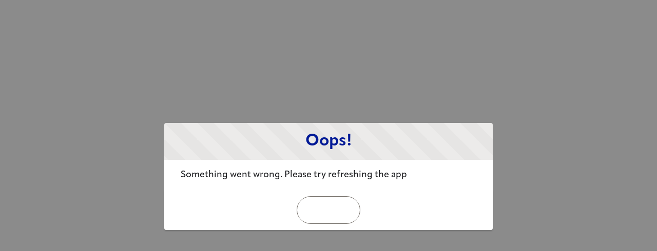

--- FILE ---
content_type: text/html; charset=utf-8
request_url: https://www.tenancydepositscheme.com/
body_size: 24435
content:
<!DOCTYPE html>
<html lang="en-US">
    <head><meta http-equiv="Content-Security-Policy" content="default-src 'self'; script-src 'self' 'unsafe-eval' 'unsafe-inline' https://service.force.com/embeddedservice/ https://cdn.content.aws-dev2-uswest2.aws.sfdc.cl/ https://cdn.content.aws-prod1-useast1.aws.sfdc.cl/ https://payments.salesforce.com/ https://js.stripe.com/ https://www.paypal.com/sdk/js https://checkoutshopper-live.adyen.com/ https://checkoutshopper-test.adyen.com/ https://pal-test.adyen.com https://www.google.com/recaptcha/ https://www.gstatic.com/recaptcha/ https://pay.google.com import: blob: https://uip.canary.lwc.dev https://translate.google.com/translate_a/element.js https://translate.google.com https://translate.googleapis.com https://translate-pa.googleapis.com http://*.google.com https://cc.cdn.civiccomputing.com/9/cookieControl-9.x.min.js https://cdn.landbot.io/landbot-3/landbot-3.0.0.js https://messages.landbot.io https://secure-fra.livechatinc.com https://api-fra.livechatinc.com https://api.livechatinc.com https://cdn.livechatinc.com https://r1.dotdigital-pages.com https://x7qru.mjt.lu https://app.mailjet.com/pas-nc-embedded-v1.js https://fonts.gstatic.com https://fonts.googleapis.com https://*.googletagmanager.com https://api.userway.org/ https://cdn.userway.org/ https://cdn.userway.org/widget.js; object-src 'self' www.google.com; style-src 'self' 'unsafe-inline' https://service.force.com/embeddedservice/ https://fonts.googleapis.com/css2 https://fonts.googleapis.com/css https://checkoutshopper-live.adyen.com/ https://checkoutshopper-test.adyen.com/ blob: https://zdevidenceprod.blob.core.windows.net https://shareeu11.springcm.com https://zdevidencedev.blob.core.windows.net https://api.addressy.com https://nhosevidencelive.blob.core.windows.net https://services.postcodeanywhere.co.uk https://sdsevidenceprod.blob.core.windows.net https://sdsevidencedev.blob.core.windows.net https://thedi11122.pcapredict.com https://thedisputeservice--c.visualforce.com https://www.google.com https://ewinsuredprod.blob.core.windows.net https://fonts.gstatic.com https://p.typekit.net https://use.typekit.net https://tdsnievidencelive.blob.core.windows.net https://docs.google.com https://tdsnievidencestaging.blob.core.windows.net https://tenancyredressprod.blob.core.windows.net https://fonts.googleapis.com https://translate-pa.googleapis.com https://apikeys.civiccomputing.com https://connect.facebook.net https://content.hotjar.io wss://ws.hotjar.com https://www.google-analytics.com https://region1.google-analytics.com https://bat.bing.com https://www.facebook.com https://www.googletagmanager.com https://www.gstatic.com https://*.googletagmanager.com https://*.google-analytics.com https://*.analytics.google.com https://*.g.doubleclick.net https://*.google.com https://storage.googleapis.com https://welcome.landbot.io https://identitytoolkit.googleapis.com https://firestore.googleapis.com https://cdn.landbot.io https://secure-fra.livechatinc.com https://x7qru.mjt.lu https://fonts.cdnprovider.com https://ewcustodiallive.blob.core.windows.net https://cdn.userway.org https://api.userway.org https://cc.cdn.civiccomputing.com https://api.openbrix.co.uk https://messages.landbot.io; img-src 'self' data: blob: https://thedisputeservice.my.salesforce.com https://thedisputeservice.file.force.com https://img.youtube.com https://i.ytimg.com https://i.vimeocdn.com https://login.salesforce.com/icons/ https://payments.salesforce.com/icons/ https://cdn.content.aws-prod1-useast1.aws.sfdc.cl/icons/ https://cdn.content.aws-dev2-uswest2.aws.sfdc.cl/icons/ https://*.adyen.com https://www.sandbox.paypal.com https://www.paypal.com https://www.google.com/recaptcha/ https://www.gstatic.com/recaptcha/ https://www.gstatic.com https://gbr34.sfdc-5pakla.salesforce.com/icons/ https://zdevidenceprod.blob.core.windows.net https://shareeu11.springcm.com https://zdevidencedev.blob.core.windows.net https://api.addressy.com https://nhosevidencelive.blob.core.windows.net https://services.postcodeanywhere.co.uk https://sdsevidenceprod.blob.core.windows.net https://sdsevidencedev.blob.core.windows.net https://thedi11122.pcapredict.com https://thedisputeservice--c.visualforce.com https://www.google.com https://ewinsuredprod.blob.core.windows.net https://thedisputeservice--espiredev1--c.sandbox.vf.force.com https://fonts.gstatic.com https://p.typekit.net https://use.typekit.net https://tdsnievidencelive.blob.core.windows.net https://docs.google.com https://tdsnievidencestaging.blob.core.windows.net https://tenancyredressprod.blob.core.windows.net https://fonts.googleapis.com https://translate-pa.googleapis.com https://apikeys.civiccomputing.com https://connect.facebook.net https://content.hotjar.io wss://ws.hotjar.com https://www.google-analytics.com https://region1.google-analytics.com https://bat.bing.com https://www.facebook.com https://www.googletagmanager.com https://in.hotjar.com https://*.googletagmanager.com https://*.google-analytics.com https://*.analytics.google.com https://*.g.doubleclick.net https://*.google.com https://storage.googleapis.com https://welcome.landbot.io https://identitytoolkit.googleapis.com https://firestore.googleapis.com https://cdn.landbot.io https://secure-fra.livechatinc.com https://x7qru.mjt.lu https://fonts.cdnprovider.com https://ewcustodiallive.blob.core.windows.net https://cdn.userway.org https://api.userway.org https://cc.cdn.civiccomputing.com https://api.openbrix.co.uk https://messages.landbot.io; media-src 'self' blob: https://zdevidenceprod.blob.core.windows.net https://shareeu11.springcm.com https://zdevidencedev.blob.core.windows.net https://api.addressy.com https://nhosevidencelive.blob.core.windows.net https://services.postcodeanywhere.co.uk https://sdsevidenceprod.blob.core.windows.net https://sdsevidencedev.blob.core.windows.net https://thedi11122.pcapredict.com https://thedisputeservice--c.visualforce.com https://www.google.com https://ewinsuredprod.blob.core.windows.net https://fonts.gstatic.com https://use.typekit.net https://tdsnievidencelive.blob.core.windows.net https://docs.google.com https://tdsnievidencestaging.blob.core.windows.net https://tenancyredressprod.blob.core.windows.net https://fonts.googleapis.com https://translate-pa.googleapis.com https://apikeys.civiccomputing.com https://connect.facebook.net https://content.hotjar.io wss://ws.hotjar.com https://www.google-analytics.com https://region1.google-analytics.com https://bat.bing.com https://www.facebook.com https://www.googletagmanager.com https://www.gstatic.com https://*.googletagmanager.com https://*.google-analytics.com https://*.analytics.google.com https://*.g.doubleclick.net https://*.google.com https://storage.googleapis.com https://welcome.landbot.io https://identitytoolkit.googleapis.com https://firestore.googleapis.com https://cdn.landbot.io https://secure-fra.livechatinc.com https://x7qru.mjt.lu https://ewcustodiallive.blob.core.windows.net https://cc.cdn.civiccomputing.com https://api.openbrix.co.uk https://*.vonage.com https://*.newvoicemedia.com https://messages.landbot.io;  frame-src 'self' https://service.force.com/embeddedservice/ https://gbr34.sfdc-5pakla.salesforce.com https://sfdc-link-preview-staging.sfdc.sh https://sfdc-link-preview.hk.salesforce.com https://cdn.embedly.com https://www.youtube.com https://player.vimeo.com https://play.vidyard.com https://player.cloudinary.com https://fast.wistia.net https://players.brightcove.net https://s1.adis.ws https://scormanywhere.secure.force.com https://appiniummastertrial.secure.force.com https://js.stripe.com/ https://www.paypal.com https://www.sandbox.paypal.com https://checkoutshopper-live.adyen.com/ https://checkoutshopper-test.adyen.com/ https://pal-test.adyen.com https://www.google.com/recaptcha/ https://www.gstatic.com/recaptcha/ https://pay.google.com https://*.a.forceusercontent.com/lightningmaps/ https://*.a.forceusercontent.com https://location.force.com https://thedisputeservice.file.force.com https://zdevidenceprod.blob.core.windows.net https://shareeu11.springcm.com https://zdevidencedev.blob.core.windows.net https://api.addressy.com https://nhosevidencelive.blob.core.windows.net https://services.postcodeanywhere.co.uk https://sdsevidenceprod.blob.core.windows.net https://sdsevidencedev.blob.core.windows.net https://thedi11122.pcapredict.com https://thedisputeservice--c.visualforce.com https://www.google.com https://ewinsuredprod.blob.core.windows.net https://fonts.gstatic.com https://use.typekit.net https://tdsnievidencelive.blob.core.windows.net https://docs.google.com https://tdsnievidencestaging.blob.core.windows.net https://tenancyredressprod.blob.core.windows.net https://fonts.googleapis.com https://translate-pa.googleapis.com https://apikeys.civiccomputing.com https://connect.facebook.net https://content.hotjar.io wss://ws.hotjar.com https://www.google-analytics.com https://region1.google-analytics.com https://bat.bing.com https://www.facebook.com https://www.googletagmanager.com https://www.gstatic.com https://thedisputeservice--fullcopy.sandbox.my.site.com https://*.googletagmanager.com https://*.google-analytics.com https://*.analytics.google.com https://*.g.doubleclick.net https://*.google.com https://storage.googleapis.com https://welcome.landbot.io https://identitytoolkit.googleapis.com https://firestore.googleapis.com https://cdn.landbot.io https://secure-fra.livechatinc.com https://x7qru.mjt.lu https://ewcustodiallive.blob.core.windows.net https://cdn.userway.org https://api.userway.org https://cc.cdn.civiccomputing.com https://api.openbrix.co.uk https://*.vonage.com https://*.newvoicemedia.com https://messages.landbot.io; font-src 'self' data: https://fonts.gstatic.com/ https://zdevidenceprod.blob.core.windows.net https://shareeu11.springcm.com https://zdevidencedev.blob.core.windows.net https://api.addressy.com https://nhosevidencelive.blob.core.windows.net https://services.postcodeanywhere.co.uk https://sdsevidenceprod.blob.core.windows.net https://sdsevidencedev.blob.core.windows.net https://thedi11122.pcapredict.com https://thedisputeservice--c.visualforce.com https://www.google.com https://ewinsuredprod.blob.core.windows.net https://fonts.gstatic.com https://use.typekit.net https://tdsnievidencelive.blob.core.windows.net https://docs.google.com https://tdsnievidencestaging.blob.core.windows.net https://tenancyredressprod.blob.core.windows.net https://fonts.googleapis.com https://translate-pa.googleapis.com https://apikeys.civiccomputing.com https://connect.facebook.net https://content.hotjar.io wss://ws.hotjar.com https://www.google-analytics.com https://region1.google-analytics.com https://bat.bing.com https://www.facebook.com https://www.googletagmanager.com https://www.gstatic.com https://*.googletagmanager.com https://*.google-analytics.com https://*.analytics.google.com https://*.g.doubleclick.net https://*.google.com https://storage.googleapis.com https://welcome.landbot.io https://identitytoolkit.googleapis.com https://firestore.googleapis.com https://cdn.landbot.io https://secure-fra.livechatinc.com https://x7qru.mjt.lu https://ewcustodiallive.blob.core.windows.net https://cdn.userway.org https://api.userway.org https://cc.cdn.civiccomputing.com https://api.openbrix.co.uk https://messages.landbot.io; connect-src 'self' https://www.paypal.com https://www.sandbox.paypal.com https://thedisputeservice.my.salesforce-scrt.com https://fonts.googleapis.com/css2 https://payments.salesforce.com/ https://cdn.content.aws-dev2-uswest2.aws.sfdc.cl/ https://checkoutshopper-live.adyen.com/ https://checkoutshopper-test.adyen.com/ https://js.stripe.com/ https://www.google.com/recaptcha/ https://*.api.salesforce.com https://o11y.sfproxy-core1.sfdc-5pakla.svc.sfdcfc.net/ui-telemetry https://zdevidenceprod.blob.core.windows.net https://shareeu11.springcm.com https://zdevidencedev.blob.core.windows.net https://api.addressy.com https://nhosevidencelive.blob.core.windows.net https://services.postcodeanywhere.co.uk https://sdsevidenceprod.blob.core.windows.net https://sdsevidencedev.blob.core.windows.net https://thedi11122.pcapredict.com https://thedisputeservice--c.visualforce.com https://www.google.com https://ewinsuredprod.blob.core.windows.net https://fonts.gstatic.com https://translate.googleapis.com https://use.typekit.net https://tdsnievidencelive.blob.core.windows.net https://docs.google.com https://tdsnievidencestaging.blob.core.windows.net https://tenancyredressprod.blob.core.windows.net https://fonts.googleapis.com https://translate-pa.googleapis.com https://apikeys.civiccomputing.com https://connect.facebook.net https://content.hotjar.io wss://ws.hotjar.com https://www.google-analytics.com https://region1.google-analytics.com https://bat.bing.com https://www.facebook.com https://www.googletagmanager.com https://www.gstatic.com https://in.hotjar.com https://*.googletagmanager.com https://*.google-analytics.com https://*.analytics.google.com https://*.g.doubleclick.net https://*.google.com https://dc.services.visualstudio.com https://storage.googleapis.com https://welcome.landbot.io https://identitytoolkit.googleapis.com https://firestore.googleapis.com https://cdn.landbot.io https://secure-fra.livechatinc.com https://x7qru.mjt.lu https://ewcustodiallive.blob.core.windows.net https://cdn.userway.org https://api.userway.org https://cc.cdn.civiccomputing.com https://api.openbrix.co.uk https://messages.landbot.io; ">
        <meta name='basePath' content='' />
        <meta name='deployTarget' content='CORE' />
        <meta charset="UTF-8" />
        <meta name="viewport" content="width=device-width, initial-scale=1" />
        <script type="text/javascript">
            function launchModal(_ref){var id=_ref.id,titleLabel=_ref.titleLabel,contentLabel=_ref.contentLabel,buttonLabel=_ref.buttonLabel,callback=_ref.callback;var modalTemplate="<div id=\"".concat(id,"\">\n          <section\n          role=\"alertdialog\"\n          tabindex=\"-1\"\n          aria-labelledby=\"prompt-heading-id\"\n          aria-describedby=\"prompt-message-wrapper\"\n          class=\"slds-modal slds-fade-in-open slds-modal_prompt\"\n          aria-modal=\"true\"\n          style=\"color: rgb(62, 62, 60)\"\n          >\n              <div class=\"slds-modal__container\">\n                  <header class=\"slds-modal__header slds-theme_info slds-theme_alert-texture\">\n                      <h2 class=\"slds-text-heading_medium\">").concat(titleLabel,"</h2>\n                  </header>\n                  <div class=\"slds-modal__content slds-p-around_medium\">\n                      <p id=\"prompt-message-id\">").concat(contentLabel,"</p>\n                  </div>\n                  <footer class=\"slds-modal__footer slds-theme_default\">\n                      <button class=\"slds-button slds-button_neutral js-button\">").concat(buttonLabel,"</button>\n                  </footer>\n              </div>\n          </section>\n          <div class=\"slds-backdrop slds-backdrop_open\"></div>\n      </div>");var div=document.createElement("div");div.innerHTML=modalTemplate;div.querySelector(".js-button").addEventListener("click",callback);if(!document.body){document.body=document.createElement("body")}document.body.appendChild(div.querySelector("#".concat(id)))}window.onload=function(){if(!window.isBrowserSupportedByWebruntime){var WEBRUNTIME_UNSUPPORTED_BROWSER_MODAL_ID="webruntime-browser-not-supported-message";launchModal({id:WEBRUNTIME_UNSUPPORTED_BROWSER_MODAL_ID,titleLabel:"Your browser isn't supported",contentLabel:"Your browser doesn\u2019t support some features on this site. For the best experience, update your browser to the latest version, or switch to another browser.",buttonLabel:"Got It",callback:function callback(){var modal=document.querySelector("#".concat(WEBRUNTIME_UNSUPPORTED_BROWSER_MODAL_ID));document.body.removeChild(modal)}})}};window.document.addEventListener("client-error",function(error){if(error.detail.type==="FAILED_TO_LOAD_RESOURCE"){launchModal({id:"webruntime-client-error-failed-to-load-resource",titleLabel:"Oops!",contentLabel:"Something went wrong. Please try refreshing the app",buttonLabel:"Refresh",callback:function callback(){var url=new URL(window.location);url.searchParams.set("lwr.cachebust",new Date().getTime());window.location=url.href}})}else if(error.detail.type==="TOO_MANY_REQUESTS"){window.document.cookie="TooManyRequests=true;max-age=30;";window.location.reload()}});
        </script>
        
        <script type="text/javascript">!function(){"use strict";const e=`/webruntime${"/log/errors"}`;const n="UNKNOWN_ERROR";function t(){return e="basePath",document?.querySelector(`meta[name="${e}"]`)?.getAttribute("content")||"";var e}const{window:o}=globalThis;function r({subject:r,error:s={},extra:a}){let i,c,d;s?(i=s.message,c=s.stack,d=s.wcstack):a&&(i=a.message);const{pathname:u,hostname:l}=o.location,m={subject:r,message:i,stack:c,wcstack:d,extra:a,location:{pathname:u,hostname:l}},v=t();!function(e){document.dispatchEvent(new CustomEvent("client-error",{detail:{error:e,type:n}}))}(m),function(e,n){const t=JSON.stringify(n);if(!(window&&window.navigator&&window.navigator.sendBeacon&&window.navigator.sendBeacon(e,t))){const n=new XMLHttpRequest;n.open("POST",e,!0),n.setRequestHeader("Content-Type","text/plain;charset=UTF-8"),n.send(t)}}(globalThis.location.origin+v+e,m)}const s=(e={})=>{const{reason:n={}}=e;r({subject:"unhandledrejection",error:n})};function a(e={},n={}){const{message:t,filename:o,lineno:s,colno:a,error:i}=e;r({subject:"window error",error:i,extra:{message:t,filename:o,lineno:s,colno:a},...n})}o?.addEventListener("error",a),o?.addEventListener("unhandledrejection",s),o?.addEventListener("removeErrorReporting",function(){o?.removeEventListener("unhandledrejection",s),o?.removeEventListener("error",a),o?.removeEventListener("removeErrorReporting",this)})}();
</script>
        <script type="text/javascript">!function(){"use strict";const e="webruntime";function t(t){return`/${e}${t}`}const o=t("/log/metrics"),n=t("/log/errors");function r(e,t){const o=JSON.stringify(t);if(!(window&&window.navigator&&window.navigator.sendBeacon&&window.navigator.sendBeacon(e,o))){const t=new XMLHttpRequest;t.open("POST",e,!0),t.setRequestHeader("Content-Type","text/plain;charset=UTF-8"),t.send(o)}}function a(e){return document?.querySelector(`meta[name="${e}"]`)?.getAttribute("content")||""}function s(){return a("basePath")}function i(){return a("deployTarget")||"CORE"}const c=`${e}-app-bootstrap`;function l(e){!function(e){const t=e?.detail||{};t.name=t.name||"",t.duration=t.duration||"",c===t.name&&(t.deployTarget=i(),r(s()+o,{webruntimeBootstrap:t,info:"lwr.bootstrap.end"}))}(e),globalThis?.removeEventListener("bootstrapLoaded",this)}globalThis?.addEventListener("bootstrapLoaded",l),globalThis.LWR=globalThis.LWR||{},globalThis.LWR&&Object.isExtensible(globalThis.LWR)&&(globalThis.LWR.onError=e=>{!function(e){const{message:t,stack:o,wcstack:a}=e,{pathname:c,hostname:l}=globalThis.location;let d=[];try{globalThis.performance&&globalThis.performance.getEntriesByType&&(d=globalThis.performance.getEntriesByType("resource").map(e=>({name:e.name,entryType:e.entryType,startTime:e.startTime,duration:e.duration,fetchStart:e.fetchStart,domainLookupStart:e.domainLookupStart,domainLookupEnd:e.domainLookupEnd,connectStart:e.connectStart,connectEnd:e.connectEnd,requestStart:e.requestStart,responseStart:e.responseStart,responseEnd:e.responseEnd,responseStatus:e.responseStatus,transferSize:e.transferSize,encodedBodySize:e.encodedBodySize,decodedBodySize:e.decodedBodySize,initiatorType:e.initiatorType,nextHopProtocol:e.nextHopProtocol,failed:e.failed||!1})))}catch(e){globalThis.console&&globalThis.console.error&&globalThis.console.error("Error collecting resource performance data",e)}r(s()+n,{subject:"bootstrap error",webruntimeBootstrap:{deployTarget:i(),resources:d,resourceCount:d.length},message:t,stack:o,wcstack:a,location:{pathname:c,hostname:l}})}(e),globalThis.launchModal&&launchModal({id:"webruntime-client-bootstrap-error-failed-to-load-lwr",titleLabel:"Oops!",contentLabel:"Something went wrong. Please try refreshing the app",buttonLabel:"Refresh",callback:function(){var e=new URL(window.location);e.searchParams.set("lwr.cachebust",(new Date).getTime()),window.location=e.href}}),globalThis?.removeEventListener("bootstrapLoaded",l),globalThis?.dispatchEvent(new CustomEvent("removeErrorReporting")),delete globalThis.LWR.onError})}();
</script>
        <script type="text/javascript">({})?.a?.a;window.supportsOptionalChaining=true;
</script>
        <script type="text/javascript">!function(){const e={documentCreateElement:Document.prototype.createElement,elementSetAttribute:Element.prototype.setAttribute,elementAttachShadow:Element.prototype.attachShadow,elementAppendChild:Element.prototype.appendChild,htmlelementAddEventListener:Element.prototype.addEventListener,iframeContentDocumentGet:Object.getOwnPropertyDescriptor(HTMLIFrameElement.prototype,"contentDocument").get,iframeContentWindowGet:Object.getOwnPropertyDescriptor(HTMLIFrameElement.prototype,"contentWindow").get};Object.freeze(e),Object.defineProperty(window,"originalDomApis",{writable:!1,value:e});const t=window.frames;Object.defineProperty(window,"frames",{get:function(){const e=[];for(let n=0;n<t.length;n++)try{t[n].frameElement.getRootNode().nodeType===Node.DOCUMENT_FRAGMENT_NODE||e.push(t[n])}catch(o){e.push(t[n])}return e.length===t.length?t:e}})}();</script>
        <script type="text/javascript">!function(){"use strict";window.isBrowserSupportedByWebruntime=function(){const n="performance"in window&&"mark"in window.performance,i="customElements"in window;return n&&i&&void 0!==window.supportsOptionalChaining}()}();
</script>
        <script type="text/javascript">globalThis.lwcRuntimeFlags = globalThis.lwcRuntimeFlags || {};
globalThis.lwcRuntimeFlags = { ...globalThis.lwcRuntimeFlags, ...{"ENABLE_LEGACY_SCOPE_TOKENS":false,"ENABLE_FORCE_SHADOW_MIGRATE_MODE":false,"ENABLE_MIXED_SHADOW_MODE":false,"LEGACY_LOCKER_ENABLED":false,"ENABLE_LEGACY_SIGNAL_CONTEXT_VALIDATION":false,"DISABLE_LEGACY_VALIDATION":false,"ENABLE_EXPERIMENTAL_SIGNALS":false,"DISABLE_SYNTHETIC_SHADOW":false,"DISABLE_SCOPE_TOKEN_VALIDATION":false,"DISABLE_LIGHT_DOM_UNSCOPED_CSS":false,"ENABLE_LEGACY_CONTEXT_CONNECTION":false,"ENABLE_SLOT_FORWARDING_FIX":true,"DISABLE_NATIVE_CUSTOM_ELEMENT_LIFECYCLE":true,"DISABLE_TEMPORARY_V5_COMPILER_SUPPORT":true} };
globalThis.LWR = globalThis.LWR || {};
globalThis.LWR.initDeferDOM = true;
globalThis.LWR.customInit = (lwr) => {

        LWR.define('@app/apexApiBasePath', [], function() { return "/webruntime/api"; });
        LWR.define('@app/apiBasePath', [], function() { return "/webruntime/api"; });
        LWR.define('@app/basePath', [], function() { return ""; });
        LWR.define('@app/deployTarget', [], function() { return "CORE"; });
        LWR.define('@app/guestUuidCookieName', [], function() { return null; });
        LWR.define('@app/isDesignMode', [], function() { return false; });
        LWR.define('@app/isPreviewMode', [], function() { return false; });
        LWR.define('@app/isSsrCodeTypeEnabled', [], function() { return false; });
        LWR.define('@app/routes', [], function() { return [{"devName":"Ew_Agent_Plus_secure__c","label":"EW Agent Plus Secure","createdOnVersion":null,"isPublic":true,"viewId":"cfb23a2b-2af7-4bb4-a4b3-b80b789dd01c","hasVanityURL":false,"patternMap":{},"id":"fad9cc9b-523d-4347-8198-b0769d74dfa3","path":"/ew-agent-plus-secure","view":"ew_Agent_Plus_secure","isRoot":false,"isDefault":false,"page":{"type":"comm__namedPage","attributes":{"name":"Ew_Agent_Plus_secure__c"}}},{"devName":"TDS_Academy__c","label":"TDS Academy","createdOnVersion":null,"isPublic":true,"viewId":"20be1b50-b7fb-423f-89d7-faa834671e94","hasVanityURL":false,"patternMap":{},"id":"eff4236d-6436-4a5d-8e45-e2c4d9215751","path":"/tds-academy","view":"tDS_Academy","isRoot":false,"isDefault":false,"page":{"type":"comm__namedPage","attributes":{"name":"TDS_Academy__c"}}},{"devName":"News_category_Related_List__c","label":"News category Related List","createdOnVersion":null,"isPublic":true,"viewId":"af21e16c-3e9c-4c06-9671-655ff9f67b2f","hasVanityURL":false,"patternMap":{"recordId":"(a2x[a-zA-Z0-9](?:0[a-zA-Z0-9]{2}|[a-zA-Z0-9]{2}0)[a-zA-Z0-9]{8}(?:[a-zA-Z0-9]{3})?)","relationshipApiName":"([^\\/\\s]+)"},"id":"25715f29-b4fd-4d16-a8c9-871d7eda66bb","path":"/news/related/:recordId/:relationshipApiName","view":"news_category_Related_List","isRoot":false,"isDefault":false,"page":{"type":"standard__recordRelationshipPage","attributes":{"objectApiName":"News_category__c"}}},{"devName":"Request_Repayment__c","label":"Request Repayment","createdOnVersion":null,"isPublic":true,"viewId":"dd2844b7-0da3-4302-81f1-d74dda4346cf","hasVanityURL":false,"patternMap":{},"id":"2b16a381-01cd-49f8-b660-6fa9c422b743","path":"/request-repayment","view":"request_Repayment","isRoot":false,"isDefault":false,"page":{"type":"comm__namedPage","attributes":{"name":"Request_Repayment__c"}}},{"devName":"Contact_us__c","label":"Contact Us","createdOnVersion":null,"isPublic":true,"viewId":"45a214e2-ec9a-44e4-bef9-23ea0484fb3e","hasVanityURL":false,"patternMap":{},"id":"48b41e2e-7765-46b0-8c08-73f485f507cd","path":"/contact-us","view":"contact_us","isRoot":false,"isDefault":false,"page":{"type":"comm__namedPage","attributes":{"name":"Contact_us__c"}}},{"devName":"agents_tlyfe__c","label":"Agents tlyfe","createdOnVersion":null,"isPublic":true,"viewId":"84ab0c93-e475-4a58-8f21-5b620b5ce92d","hasVanityURL":false,"patternMap":{},"id":"33f44515-ffaa-4925-9f56-faa79f94a400","path":"/agents-tlyfe","view":"agents_tlyfe","isRoot":false,"isDefault":false,"page":{"type":"comm__namedPage","attributes":{"name":"agents_tlyfe__c"}}},{"devName":"Switch_To_TDS__c","label":"Switch To TDS","createdOnVersion":null,"isPublic":true,"viewId":"95fe2aa9-f784-483a-9b43-f0c29b636b2f","hasVanityURL":false,"patternMap":{},"id":"9a57d1a0-2dad-4665-ae53-52d295829fae","path":"/switch","view":"switch_To_TDS","isRoot":false,"isDefault":false,"page":{"type":"comm__namedPage","attributes":{"name":"Switch_To_TDS__c"}}},{"devName":"Accessibility__c","label":"Accessibility","createdOnVersion":null,"isPublic":true,"viewId":"c2015552-5d59-4179-a7fe-25ec844ea0e1","hasVanityURL":false,"patternMap":{},"id":"8cf9fe5d-76f9-49af-9009-2bd4d77469c9","path":"/accessibility","view":"accessibility","isRoot":false,"isDefault":false,"page":{"type":"comm__namedPage","attributes":{"name":"Accessibility__c"}}},{"devName":"Templates__c","label":"Templates","createdOnVersion":null,"isPublic":true,"viewId":"8b6adecc-35a9-48f5-803f-feebe9f23a47","hasVanityURL":false,"patternMap":{},"id":"422e6388-60ac-4f71-a66a-371e13078d9e","path":"/help-centre/templates","view":"templates","isRoot":false,"isDefault":false,"page":{"type":"comm__namedPage","attributes":{"name":"Templates__c"}}},{"devName":"Knowledge_List__c","label":"Knowledge List","createdOnVersion":null,"isPublic":true,"viewId":"4e163bbd-5b2a-49ab-a671-9d60407396ae","hasVanityURL":false,"patternMap":{"filterName":"([^\\/\\s]+)","objectApiName":"(Knowledge__kav)"},"id":"bd74e816-78e1-45f1-aced-957e96f92700","path":"/article/:objectApiName/:filterName","view":"knowledge_List","isRoot":false,"isDefault":false,"page":{"type":"standard__objectPage","attributes":{"objectApiName":"Knowledge__kav"}}},{"devName":"Events__c","label":"Events","createdOnVersion":null,"isPublic":true,"viewId":"7dfbe19c-e17b-459c-9f02-5390f1f08c89","hasVanityURL":false,"patternMap":{},"id":"72bd9d16-fc14-4779-8b10-47bea6155a65","path":"/events","view":"events","isRoot":false,"isDefault":false,"page":{"type":"comm__namedPage","attributes":{"name":"Events__c"}}},{"devName":"Privacy_Policy__c","label":"Privacy Policy","createdOnVersion":null,"isPublic":true,"viewId":"1ba291ba-480c-4abd-b365-593f72f2b62e","hasVanityURL":false,"patternMap":{},"id":"bbd74813-8bdb-45a0-bcd6-94e4c3c9f05d","path":"/privacy-policy","view":"privacy_Policy","isRoot":false,"isDefault":false,"page":{"type":"comm__namedPage","attributes":{"name":"Privacy_Policy__c"}}},{"devName":"Tenant_request_repayment__c","label":"Tenant-Request-Repayment","createdOnVersion":null,"isPublic":true,"viewId":"1d08ad06-9088-421a-96d7-87edc9f87025","hasVanityURL":false,"patternMap":{},"id":"5e8c9dac-a331-4ffb-91f9-74e4db95ca78","path":"/tenant-request-repayment","view":"tenant_request_repayment","isRoot":false,"isDefault":false,"page":{"type":"comm__namedPage","attributes":{"name":"Tenant_request_repayment__c"}}},{"devName":"News_category_List__c","label":"News category List","createdOnVersion":null,"isPublic":true,"viewId":"705d9551-dc09-42f5-b22c-5056d91b37d3","hasVanityURL":true,"patternMap":{"filterName":"([^\\/\\s]+)","objectApiName":"(News_category__c)"},"id":"affc9ac7-8c85-49a2-bf96-3fedf5a50c5e","path":"/news/:objectApiName/:filterName","view":"news_category_List","isRoot":false,"isDefault":false,"page":{"type":"standard__objectPage","attributes":{"objectApiName":"News_category__c"}}},{"devName":"News_Detail__c","label":"News Detail","createdOnVersion":null,"isPublic":true,"viewId":"2d15dfe4-3f87-4715-8724-4d208846f7f6","hasVanityURL":true,"patternMap":{"urlAlias":"([^\\/\\s]+)"},"id":"1351ba94-0479-4a71-bf64-616eaf87345c","path":"/managed-content-news/:urlAlias","view":"newsDetail","isRoot":false,"isDefault":false,"page":{"type":"standard__managedContentPage","attributes":{"contentTypeName":"sfdc_cms__news"}}},{"devName":"login_help__c","label":"Login-Help","createdOnVersion":null,"isPublic":true,"viewId":"909114de-f9e8-423f-98ab-b36d45a1eadd","hasVanityURL":false,"patternMap":{},"id":"9132b2b9-2908-4817-8878-1149994838f2","path":"/login-help","view":"login_help","isRoot":false,"isDefault":false,"page":{"type":"comm__namedPage","attributes":{"name":"login_help__c"}}},{"devName":"Guides__c","label":"Guides","createdOnVersion":null,"isPublic":true,"viewId":"f735a4f8-be96-47bf-83ac-60ee8b6f3cae","hasVanityURL":false,"patternMap":{},"id":"69255e77-96b7-4dfe-aba7-b4f422a96344","path":"/help-centre/guides","view":"guides","isRoot":false,"isDefault":false,"page":{"type":"comm__namedPage","attributes":{"name":"Guides__c"}}},{"devName":"Home","label":"Home","createdOnVersion":null,"isPublic":true,"viewId":"05140dad-2db0-4aa3-ba70-4f227593c80e","hasVanityURL":false,"patternMap":{},"id":"43473850-5357-4e4b-ba4a-847e0fffabe6","path":"/","view":"home","isRoot":true,"isDefault":false,"page":{"type":"comm__namedPage","attributes":{"name":"Home"}}},{"devName":"customLogout__c","label":"Logout","createdOnVersion":null,"isPublic":true,"viewId":"274c44d9-e25a-41ec-865d-5af105f6f7dc","hasVanityURL":false,"patternMap":{},"id":"108fb54b-f55b-4244-9ace-36d42435f35d","path":"/logout","view":"logout","isRoot":false,"isDefault":false,"page":{"type":"comm__namedPage","attributes":{"name":"customLogout__c"}}},{"devName":"Ew_Agent_Plus__c","label":"Ew Agent Plus","createdOnVersion":null,"isPublic":true,"viewId":"b5835ac2-abe9-4bfd-8996-fa65ff960d92","hasVanityURL":false,"patternMap":{},"id":"28e20404-cb5d-47e1-88e4-71ecefd16baa","path":"/ew-agent-plus","view":"ew_Agent_Plus","isRoot":false,"isDefault":false,"page":{"type":"comm__namedPage","attributes":{"name":"Ew_Agent_Plus__c"}}},{"devName":"TdsAcademy_Related_List__c","label":"TdsAcademy Related List","createdOnVersion":null,"isPublic":true,"viewId":"dc2132bd-9d12-4a74-9374-ea6175eb1f29","hasVanityURL":false,"patternMap":{"recordId":"(a3C[a-zA-Z0-9](?:0[a-zA-Z0-9]{2}|[a-zA-Z0-9]{2}0)[a-zA-Z0-9]{8}(?:[a-zA-Z0-9]{3})?)","relationshipApiName":"([^\\/\\s]+)"},"id":"b70272a8-50cb-4e7f-a66c-7a2d1eb9c2cd","path":"/tdsacademy/related/:recordId/:relationshipApiName","view":"tdsAcademy_Related_List","isRoot":false,"isDefault":false,"page":{"type":"standard__recordRelationshipPage","attributes":{"objectApiName":"TdsAcademy__c"}}},{"devName":"Join_Landlord__c","label":"Join Landlord","createdOnVersion":null,"isPublic":true,"viewId":"867f1244-2c9e-4ff1-81e4-0bbf1ea1e3ab","hasVanityURL":false,"patternMap":{},"id":"0cb59b76-7a10-4eaa-8df8-e0a1bf588448","path":"/join-landlord","view":"join_Landlord","isRoot":false,"isDefault":false,"page":{"type":"comm__namedPage","attributes":{"name":"Join_Landlord__c"}}},{"devName":"Join_Agent__c","label":"Join Agent","createdOnVersion":null,"isPublic":true,"viewId":"b5c8931a-9d0f-497b-86db-4eca281253a7","hasVanityURL":false,"patternMap":{},"id":"dd827c04-4d73-4af5-a57a-f628e4fe3b1c","path":"/join-agent","view":"join_Agent","isRoot":false,"isDefault":false,"page":{"type":"comm__namedPage","attributes":{"name":"Join_Agent__c"}}},{"devName":"Error","label":"Error","createdOnVersion":null,"isPublic":true,"viewId":"48f43d6a-9bc0-4532-80ee-55a055842fa2","hasVanityURL":false,"patternMap":{},"id":"f9a33539-84b5-47c8-821c-5181f264bdac","path":"/error","view":"error","isRoot":false,"isDefault":true,"page":{"type":"comm__namedPage","attributes":{"name":"Error"}}},{"devName":"Complaints__c","label":"Complaints","createdOnVersion":null,"isPublic":true,"viewId":"b55616ae-ec40-4496-ae57-0e8799fca1cb","hasVanityURL":false,"patternMap":{},"id":"4e9042ed-bd21-43fd-84c2-8a083f802fd8","path":"/complaints","view":"complaints","isRoot":false,"isDefault":false,"page":{"type":"comm__namedPage","attributes":{"name":"Complaints__c"}}},{"devName":"Knowledge_Detail__c","label":"Knowledge Detail","createdOnVersion":null,"isPublic":true,"viewId":"d14d0a6a-5837-4b82-a620-e07339abd78e","hasVanityURL":false,"patternMap":{"urlName":"([^\\/\\s]+)"},"id":"9d961eac-ba91-4a99-850a-2dd4722757f8","path":"/article/:urlName","view":"knowledge_Detail","isRoot":false,"isDefault":false,"page":{"type":"standard__recordPage","attributes":{"objectApiName":"Knowledge__kav"}}},{"devName":"Knowledge_Related_List__c","label":"Knowledge Related List","createdOnVersion":null,"isPublic":true,"viewId":"2b6dd8da-4828-4710-9f37-4b5514356a3d","hasVanityURL":false,"patternMap":{"relationshipApiName":"([^\\/\\s]+)","urlName":"([^\\/\\s]+)"},"id":"2f9c2dc6-12eb-4a9f-923c-ff671bd05491","path":"/article/related/:urlName/:relationshipApiName","view":"knowledge_Related_List","isRoot":false,"isDefault":false,"page":{"type":"standard__recordRelationshipPage","attributes":{"objectApiName":"Knowledge__kav"}}},{"devName":"Knowledge_Article_Category_Related_List__c","label":"Knowledge Article Category Related List","createdOnVersion":null,"isPublic":true,"viewId":"85a335b6-6776-4c6f-80ab-c7826d675740","hasVanityURL":false,"patternMap":{"recordId":"(a2w[a-zA-Z0-9](?:0[a-zA-Z0-9]{2}|[a-zA-Z0-9]{2}0)[a-zA-Z0-9]{8}(?:[a-zA-Z0-9]{3})?)","relationshipApiName":"([^\\/\\s]+)"},"id":"842d4c2d-419b-435b-a420-4c0ec475732d","path":"/help-centre/article-categories/related/:recordId/:relationshipApiName","view":"knowledge_Article_Category_Related_List","isRoot":false,"isDefault":false,"page":{"type":"standard__recordRelationshipPage","attributes":{"objectApiName":"Knowledge_Article_Categories__c"}}},{"devName":"News__c","label":"News","createdOnVersion":null,"isPublic":true,"viewId":"6cc485ab-831c-441c-9c16-748507bef81a","hasVanityURL":false,"patternMap":{},"id":"e937b6a6-e777-4510-b44e-f833a6fc59c0","path":"/news","view":"news","isRoot":false,"isDefault":false,"page":{"type":"comm__namedPage","attributes":{"name":"News__c"}}},{"devName":"RESOLUTION_SERVICES__c","label":"Resolution services","createdOnVersion":null,"isPublic":true,"viewId":"b74d175c-0995-48a0-939b-26b05b1c6d77","hasVanityURL":false,"patternMap":{},"id":"0e65fc54-d94d-4613-ab53-33cd0bb684fd","path":"/resolution-services","view":"rESOLUTION_SERVICES","isRoot":false,"isDefault":false,"page":{"type":"comm__namedPage","attributes":{"name":"RESOLUTION_SERVICES__c"}}},{"devName":"Login","label":"Login","createdOnVersion":null,"isPublic":true,"viewId":"01729c10-dbe8-45a3-b48d-f6c12032dd06","hasVanityURL":false,"patternMap":{},"id":"0d94c629-73a5-4e48-9810-34392bada2ee","path":"/login","view":"login","isRoot":false,"isDefault":false,"page":{"type":"comm__namedPage","attributes":{"name":"Login"}}},{"devName":"Register","label":"Register","createdOnVersion":null,"isPublic":true,"viewId":"632c72e2-6a9a-45ad-a871-300a3d94231e","hasVanityURL":false,"patternMap":{},"id":"bd54f2b0-4e86-40db-8318-dbc01670dcae","path":"/SelfRegister","view":"register","isRoot":false,"isDefault":false,"page":{"type":"comm__namedPage","attributes":{"name":"Register"}}},{"devName":"tenants_get_the_latest_from_tds__c","label":"Tenants-Get-The-Latest-From-TDS","createdOnVersion":null,"isPublic":true,"viewId":"ef09c69c-c5f7-4d00-bcdb-5c83e77b462c","hasVanityURL":false,"patternMap":{},"id":"8f8da602-d8ca-4547-870d-71fce9011cb0","path":"/tenants-get-the-latest-from-tds","view":"tenants_get_the_latest_from_tds","isRoot":false,"isDefault":false,"page":{"type":"comm__namedPage","attributes":{"name":"tenants_get_the_latest_from_tds__c"}}},{"devName":"TdsAcademy_List__c","label":"TdsAcademy List","createdOnVersion":null,"isPublic":true,"viewId":"2d4725f0-7421-4058-82f7-aba556882432","hasVanityURL":true,"patternMap":{"filterName":"([^\\/\\s]+)","objectApiName":"(TdsAcademy__c)"},"id":"fa431b41-4c0d-4aa0-97cd-a7f040cd641b","path":"/tdsacademy/:objectApiName/:filterName","view":"tdsAcademy_List","isRoot":false,"isDefault":false,"page":{"type":"standard__objectPage","attributes":{"objectApiName":"TdsAcademy__c"}}},{"devName":"Landlord_Tlyfe__c","label":"Landlord tlyfe","createdOnVersion":null,"isPublic":true,"viewId":"dccb6b62-bb75-4017-8c40-0165dd2eeb24","hasVanityURL":false,"patternMap":{},"id":"d97b78b7-aa4a-4d36-8bc8-716309f6f826","path":"/landlord-tlyfe","view":"landlord_Tlyfe","isRoot":false,"isDefault":false,"page":{"type":"comm__namedPage","attributes":{"name":"Landlord_Tlyfe__c"}}},{"devName":"login_redirect__c","label":"login-redirect","createdOnVersion":null,"isPublic":true,"viewId":"50861395-beb8-4c3f-b881-3aecea103c20","hasVanityURL":false,"patternMap":{},"id":"135f371c-e428-48fb-9b93-f0be02e20494","path":"/login-redirect","view":"login_redirect","isRoot":false,"isDefault":false,"page":{"type":"comm__namedPage","attributes":{"name":"login_redirect__c"}}},{"devName":"News_category_Detail__c_1","label":"News category Detail","createdOnVersion":null,"isPublic":true,"viewId":"e94407d0-c0bc-4afc-b187-410921f98837","hasVanityURL":true,"patternMap":{"recordId":"(a2x[a-zA-Z0-9](?:0[a-zA-Z0-9]{2}|[a-zA-Z0-9]{2}0)[a-zA-Z0-9]{8}(?:[a-zA-Z0-9]{3})?)","recordName":"([^\\/\\s]+)"},"id":"2654798f-695a-4723-8888-13e2fdd91e4d","path":"/news/:recordId/:recordName?","view":"news_category_Detail","isRoot":false,"isDefault":false,"page":{"type":"standard__recordPage","attributes":{"objectApiName":"News_category__c"}}},{"devName":"News_category_Detail__c","label":"News category Detail","createdOnVersion":null,"isPublic":true,"viewId":"e94407d0-c0bc-4afc-b187-410921f98837","hasVanityURL":true,"patternMap":{"urlName":"([^\\/\\s]+)"},"id":"d664802c-5a79-4ebd-8519-82857ef003ad","path":"/news/:urlName","view":"news_category_Detail","isRoot":false,"isDefault":false,"page":{"type":"standard__recordPage","attributes":{"objectApiName":"News_category__c"}}},{"devName":"TdsAcademy_Detail__c_1","label":"TdsAcademy Detail","createdOnVersion":null,"isPublic":true,"viewId":"1f0a8bda-414e-42c7-b973-1d3427455e74","hasVanityURL":true,"patternMap":{"recordId":"(a3C[a-zA-Z0-9](?:0[a-zA-Z0-9]{2}|[a-zA-Z0-9]{2}0)[a-zA-Z0-9]{8}(?:[a-zA-Z0-9]{3})?)","recordName":"([^\\/\\s]+)"},"id":"6b685f0c-7acd-4c6c-af90-30228695827d","path":"/tdsacademy/:recordId/:recordName?","view":"tdsAcademy_Detail","isRoot":false,"isDefault":false,"page":{"type":"standard__recordPage","attributes":{"objectApiName":"TdsAcademy__c"}}},{"devName":"TdsAcademy_Detail__c","label":"TdsAcademy Detail","createdOnVersion":null,"isPublic":true,"viewId":"1f0a8bda-414e-42c7-b973-1d3427455e74","hasVanityURL":true,"patternMap":{"urlName":"([^\\/\\s]+)"},"id":"3eb5c311-2ced-40a7-ad46-feb093d28e05","path":"/tdsacademy/:urlName","view":"tdsAcademy_Detail","isRoot":false,"isDefault":false,"page":{"type":"standard__recordPage","attributes":{"objectApiName":"TdsAcademy__c"}}},{"devName":"FAQ__c","label":"FAQ","createdOnVersion":null,"isPublic":true,"viewId":"0e50fe4e-7849-4848-b68e-ec79420e7774","hasVanityURL":false,"patternMap":{},"id":"a5094373-cd78-4485-a3eb-91ad99430b53","path":"/help-centre/faqs","view":"fAQ","isRoot":false,"isDefault":false,"page":{"type":"comm__namedPage","attributes":{"name":"FAQ__c"}}},{"devName":"Check_Password","label":"Check Password","createdOnVersion":null,"isPublic":true,"viewId":"ec2637b5-49fd-4d41-98c7-df1d655f9907","hasVanityURL":false,"patternMap":{},"id":"4a9b56f6-008f-4d99-bd32-759f028a6a8d","path":"/CheckPasswordResetEmail","view":"checkPasswordResetEmail","isRoot":false,"isDefault":false,"page":{"type":"comm__namedPage","attributes":{"name":"Check_Password"}}},{"devName":"About_us__c","label":"About us","createdOnVersion":null,"isPublic":true,"viewId":"b7a01838-15c6-4d78-9ee0-8c1f3bf26242","hasVanityURL":false,"patternMap":{},"id":"bbdb98ea-b1b9-45bf-aed2-5db810a6f5a9","path":"/about-us","view":"about_us","isRoot":false,"isDefault":false,"page":{"type":"comm__namedPage","attributes":{"name":"About_us__c"}}},{"devName":"Help_Centre__c","label":"Help Centre","createdOnVersion":null,"isPublic":true,"viewId":"5bb04fd4-e5a2-46a3-ac32-d47df52faf9c","hasVanityURL":false,"patternMap":{},"id":"4da2829f-e417-4d03-9bd6-876ec519c16b","path":"/help-centre","view":"help_Centre","isRoot":false,"isDefault":false,"page":{"type":"comm__namedPage","attributes":{"name":"Help_Centre__c"}}},{"devName":"Ew_landlord_plus__c","label":"EW Landlord Plus","createdOnVersion":null,"isPublic":true,"viewId":"78ab61c3-34a2-4284-b665-ee1101ec43a9","hasVanityURL":false,"patternMap":{},"id":"af8c0d6e-2a61-49b2-96ab-faba980404c1","path":"/ew-landlord-plus","view":"ew_landlord_plus","isRoot":false,"isDefault":false,"page":{"type":"comm__namedPage","attributes":{"name":"Ew_landlord_plus__c"}}},{"devName":"IS_MY_DEPOSIT_PROTECTED__c","label":"IS MY DEPOSIT PROTECTED","createdOnVersion":null,"isPublic":true,"viewId":"8027565e-eb10-43fd-8ed5-6b0ff5fbd63a","hasVanityURL":false,"patternMap":{},"id":"0557ba07-c8d3-4099-8638-7ade83a3983a","path":"/is-my-deposit-protected","view":"iS_MY_DEPOSIT_PROTECTED","isRoot":false,"isDefault":false,"page":{"type":"comm__namedPage","attributes":{"name":"IS_MY_DEPOSIT_PROTECTED__c"}}},{"devName":"Knowledge_Article_Category_Detail__c_1","label":"Knowledge Article Category Detail","createdOnVersion":null,"isPublic":true,"viewId":"860f19fa-26f4-47f1-8692-4b011979cf54","hasVanityURL":true,"patternMap":{"recordId":"(a2w[a-zA-Z0-9](?:0[a-zA-Z0-9]{2}|[a-zA-Z0-9]{2}0)[a-zA-Z0-9]{8}(?:[a-zA-Z0-9]{3})?)","recordName":"([^\\/\\s]+)"},"id":"85e1798c-6783-497c-a728-63dcdf21d482","path":"/help-centre/article-categories/:recordId/:recordName?","view":"knowledge_Article_Category_Detail","isRoot":false,"isDefault":false,"page":{"type":"standard__recordPage","attributes":{"objectApiName":"Knowledge_Article_Categories__c"}}},{"devName":"Knowledge_Article_Category_Detail__c","label":"Knowledge Article Category Detail","createdOnVersion":null,"isPublic":true,"viewId":"860f19fa-26f4-47f1-8692-4b011979cf54","hasVanityURL":true,"patternMap":{"urlName":"([^\\/\\s]+)"},"id":"cde66547-43f1-458d-a1eb-9431ed7a6b9b","path":"/help-centre/article-categories/:urlName","view":"knowledge_Article_Category_Detail","isRoot":false,"isDefault":false,"page":{"type":"standard__recordPage","attributes":{"objectApiName":"Knowledge_Article_Categories__c"}}},{"devName":"Knowledge_Article_Category_List__c","label":"Knowledge Article Category List","createdOnVersion":null,"isPublic":true,"viewId":"837fca0e-9d6c-4f3c-813b-21ba7ebd6efc","hasVanityURL":true,"patternMap":{"filterName":"([^\\/\\s]+)","objectApiName":"(Knowledge_Article_Categories__c)"},"id":"9e84b5e7-157d-48a9-a86b-943c2988d20f","path":"/help-centre/article-categories/:objectApiName/:filterName","view":"knowledge_Article_Category_List","isRoot":false,"isDefault":false,"page":{"type":"standard__objectPage","attributes":{"objectApiName":"Knowledge_Article_Categories__c"}}},{"devName":"search__c","label":"Search","createdOnVersion":null,"isPublic":true,"viewId":"254afd46-527a-4055-b983-cae14c3cb2f5","hasVanityURL":false,"patternMap":{"term":"([^\\/\\s]+)"},"id":"cc7a1638-b6e7-4c2e-999e-89c54ede96e7","path":"/global-search/:term","view":"search","isRoot":false,"isDefault":false,"page":{"type":"standard__search","attributes":{}}},{"devName":"Case_Studies__c","label":"Case Studies","createdOnVersion":null,"isPublic":true,"viewId":"ce4b65d5-7469-4c20-868a-ea310f74faa1","hasVanityURL":false,"patternMap":{},"id":"0f0ccbef-3f98-472d-8339-5018ff54f349","path":"/help-centre/case-studies","view":"case_Studies","isRoot":false,"isDefault":false,"page":{"type":"comm__namedPage","attributes":{"name":"Case_Studies__c"}}},{"devName":"EW_Landlord_Plus_Login__c","label":"EW Landlord  Plus Login","createdOnVersion":null,"isPublic":true,"viewId":"b0b01b2d-e9d1-4186-984a-f84e0b1aa9eb","hasVanityURL":false,"patternMap":{},"id":"2cb4692d-bf80-4199-abf7-6a1c3977eaf0","path":"/ew-landlord-plus-login","view":"eW_Landlord_Plus_Login","isRoot":false,"isDefault":false,"page":{"type":"comm__namedPage","attributes":{"name":"EW_Landlord_Plus_Login__c"}}},{"devName":"Raise_A_Dispute__c","label":"Raise A Dispute","createdOnVersion":null,"isPublic":true,"viewId":"4fe904e2-f6ed-4323-9997-6a622a98735c","hasVanityURL":false,"patternMap":{},"id":"0a83d4b3-28bc-4b38-91a6-5748407fca48","path":"/raise-a-dispute","view":"raise_A_Dispute","isRoot":false,"isDefault":false,"page":{"type":"comm__namedPage","attributes":{"name":"Raise_A_Dispute__c"}}},{"devName":"Forgot_Password","label":"Forgot Password","createdOnVersion":null,"isPublic":true,"viewId":"caafb2d0-e145-4737-8fe7-75476822a350","hasVanityURL":false,"patternMap":{},"id":"c5ac23c5-116e-45cb-87cc-cb16631cd5e4","path":"/ForgotPassword","view":"forgotPassword","isRoot":false,"isDefault":false,"page":{"type":"comm__namedPage","attributes":{"name":"Forgot_Password"}}},{"devName":"Tenant_raise_a_dispute__c","label":"Tenant-Raise-A-Dispute","createdOnVersion":null,"isPublic":true,"viewId":"02674a26-a478-48fa-855c-1e59a4e12e2e","hasVanityURL":false,"patternMap":{},"id":"aeacbb8c-e3e7-4f9c-9c0e-b53e973eee21","path":"/tenant-raise-a-dispute","view":"tenant_raise_a_dispute","isRoot":false,"isDefault":false,"page":{"type":"comm__namedPage","attributes":{"name":"Tenant_raise_a_dispute__c"}}},{"devName":"Terms_Conditions__c","label":"Terms  Conditions","createdOnVersion":null,"isPublic":true,"viewId":"67ccf15e-c5ea-4f3f-af78-605eac9d8499","hasVanityURL":false,"patternMap":{},"id":"d761e6a5-cad7-438b-b0ad-d156409c3689","path":"/terms-conditions","view":"terms_Conditions","isRoot":false,"isDefault":false,"page":{"type":"comm__namedPage","attributes":{"name":"Terms_Conditions__c"}}},{"devName":"Ew_Tenant_Plus__c","label":"EW Tenant Plus","createdOnVersion":null,"isPublic":true,"viewId":"3af78831-a6f7-4a5c-aa50-2c2861fc7e92","hasVanityURL":false,"patternMap":{},"id":"c0ca18c2-19d0-43ab-8482-35f4a2f78c09","path":"/ew-tenant-plus","view":"ew_Tenant_Plus","isRoot":false,"isDefault":false,"page":{"type":"comm__namedPage","attributes":{"name":"Ew_Tenant_Plus__c"}}},{"devName":"Ew_Landlord_Plus_secure__c","label":"Ew Landlord Plus secure","createdOnVersion":null,"isPublic":true,"viewId":"bbdc7d5b-52f0-4a3e-b438-3d5b1dd6d8e2","hasVanityURL":false,"patternMap":{},"id":"eb506060-87aa-4058-9b74-e561773cf495","path":"/ew-landlord-plus-secure","view":"ew_Landlord_Plus_secure","isRoot":false,"isDefault":false,"page":{"type":"comm__namedPage","attributes":{"name":"Ew_Landlord_Plus_secure__c"}}}]; });
        LWR.define('@app/templateDevName', [], function() { return "talon-template-byo"; });
        LWR.define('@app/uiBasePath', [], function() { return ""; });
        LWR.define('@app/versionKey', [], function() { return "e4f3dd5183"; });
        LWR.define('@app/viewToThemeLayoutMap', [], function() { return {"tenants_get_the_latest_from_tds":"scopedHeaderAndFooter","raise_A_Dispute":"scopedHeaderAndFooter","ew_Agent_Plus_secure":"scopedHeaderAndFooter","request_Repayment":"scopedHeaderAndFooter","accessibility":"scopedHeaderAndFooter","tenant_raise_a_dispute":"scopedHeaderAndFooter","guides":"scopedHeaderAndFooter","logout":"scopedHeaderAndFooter","about_us":"scopedHeaderAndFooter","fAQ":"scopedHeaderAndFooter","login_help":"scopedHeaderAndFooter","events":"scopedHeaderAndFooter","knowledge_Detail":"scopedHeaderAndFooter","knowledge_Article_Category_List":"scopedHeaderAndFooter","tenant_request_repayment":"scopedHeaderAndFooter","templates":"scopedHeaderAndFooter","complaints":"scopedHeaderAndFooter","terms_Conditions":"scopedHeaderAndFooter","login_redirect":"scopedHeaderAndFooter","join_Agent":"scopedHeaderAndFooter","switch_To_TDS":"scopedHeaderAndFooter","checkPasswordResetEmail":"scopedHeaderAndFooter","ew_Landlord_Plus_secure":"scopedHeaderAndFooter","ew_landlord_plus":"scopedHeaderAndFooter","news_category_Detail":"scopedHeaderAndFooter","privacy_Policy":"scopedHeaderAndFooter","contact_us":"scopedHeaderAndFooter","error":"scopedHeaderAndFooter","login":"scopedHeaderAndFooter","knowledge_Related_List":"scopedHeaderAndFooter","ew_Tenant_Plus":"scopedHeaderAndFooter","search":"scopedHeaderAndFooter","forgotPassword":"scopedHeaderAndFooter","knowledge_Article_Category_Detail":"scopedHeaderAndFooter","agents_tlyfe":"scopedHeaderAndFooter","rESOLUTION_SERVICES":"scopedHeaderAndFooter","tDS_Academy":"scopedHeaderAndFooter","news_category_Related_List":"scopedHeaderAndFooter","news":"scopedHeaderAndFooter","case_Studies":"scopedHeaderAndFooter","ew_Agent_Plus":"scopedHeaderAndFooter","tdsAcademy_Detail":"scopedHeaderAndFooter","tdsAcademy_List":"scopedHeaderAndFooter","eW_Landlord_Plus_Login":"scopedHeaderAndFooter","tdsAcademy_Related_List":"scopedHeaderAndFooter","landlord_Tlyfe":"scopedHeaderAndFooter","home":"scopedHeaderAndFooter","newsDetail":"scopedHeaderAndFooter","join_Landlord":"scopedHeaderAndFooter","news_category_List":"scopedHeaderAndFooter","help_Centre":"scopedHeaderAndFooter","knowledge_Article_Category_Related_List":"scopedHeaderAndFooter","iS_MY_DEPOSIT_PROTECTED":"scopedHeaderAndFooter","knowledge_List":"scopedHeaderAndFooter","register":"scopedHeaderAndFooter"}; });
        LWR.define('@app/webruntimeFrameworkVersion', [], function() { return "258.95"; });
        LWR.define('@salesforce/community/Id', [], function() { return "0DBNz0000000DgPOAU"; });
        LWR.define('@salesforce/community/basePath', [], function() { return ""; });
        LWR.define('@salesforce/i18n/lang', [], function() { return "en-US"; });
        LWR.define('@salesforce/site/Id', [], function() { return "0DMNz0000000AFWOA2"; });
        LWR.define('@salesforce/site/activeLanguages', [], function() { return [{"label":"English (US)","code":"en-US","default":true}]; });
        LWR.define('@salesforce/webstore/Id', [], function() { return null; });
lwr.define("webruntime/dispatcher", [], function(){ return function o11yDipatcherInit(dispatcher) { typeof lwr !== 'undefined' && lwr.attachDispatcher(dispatcher); };});
LWR.define('@salesforce/user/Id', ['@app/user'], function(m) { return (m && typeof m === 'object' && 'default' in m ? m.default : m)['id'] });
LWR.define('@salesforce/user/isGuest', ['@app/user'], function(m) { return (m && typeof m === 'object' && 'default' in m ? m.default : m)['isGuest'] });
lwr.initializeApp();
globalThis.process = { env: { NODE_ENV: "dev" } };};</script>
        <script type="text/javascript">globalThis.CLWR = globalThis.CLWR || {};
globalThis.CLWR.gates = {"enableLwrRouteValidation":false};
</script>
        <script type="text/javascript">globalThis.LWR = globalThis.LWR || {};
Object.assign(globalThis.LWR, {
  "bootstrapModule": "@lwrjs/app-service/communities_app/module/amd/v/0_19_7",
  "autoBoot": false,
  "rootComponents": [
    "webruntime/app/v/1_66_1086-258_0"
  ],
  "requiredModules": [
    "lwc/v/8_20_6",
    "@lwrjs/app-service/communities_app/module/amd/v/0_19_7"
  ],
  "importMappings": {
    "default": "/webruntime/component/latest/prod/en-US/",
    "imports": {
      "/webruntime/component/latest/prod/en-US/lwc": "/webruntime/framework/868578dbfa/prod/lwr_lwc",
      "@app/csrfToken": "/webruntime/module/@app/csrfToken",
      "@app/loginPath": "/webruntime/module/@app/loginPath",
      "@app/user": "/webruntime/module/@app/user",
      "@perm/": "/webruntime/perm/",
      "@salesforce/client/formFactor": "/webruntime/module/@salesforce/client/formFactor",
      "@salesforce/customPermission/": "/webruntime/perm/custom/",
      "@salesforce/featureFlag/": "/webruntime/module/@salesforce/featureFlag/",
      "@salesforce/user/Id": "/webruntime/module/@salesforce/user/Id",
      "@salesforce/user/isGuest": "/webruntime/module/@salesforce/user/isGuest",
      "@salesforce/userPermission/": "/webruntime/perm/",
      "@udd/": "/webruntime/module/@udd/",
      "@view/about_us": "/webruntime/view/02a6255f7b72792ba164cdf8a1824037/prod/en-US/about_us_view",
      "@view/accessibility": "/webruntime/view/38e5e75c1e9e03fe999dc52af67d4300/prod/en-US/accessibility_view",
      "@view/agents_tlyfe": "/webruntime/view/4a37c8034001dc74d957fc827e31dced/prod/en-US/agents_tlyfe_view",
      "@view/case_Studies": "/webruntime/view/607b8198978836022b182da757256fa7/prod/en-US/case_Studies_view",
      "@view/checkPasswordResetEmail": "/webruntime/view/dd4c48f219eff760ce0777339f114349/prod/en-US/checkPasswordResetEmail_view",
      "@view/complaints": "/webruntime/view/d93b6c131e363086c917124e19c09360/prod/en-US/complaints_view",
      "@view/contact_us": "/webruntime/view/91799a43d698bc410fd4433e1775eaf3/prod/en-US/contact_us_view",
      "@view/eW_Landlord_Plus_Login": "/webruntime/view/58620aa228b04312eeaf345f37eac871/prod/en-US/eW_Landlord_Plus_Login_view",
      "@view/error": "/webruntime/view/cb9583e2ffd3f49537849ffe01b6df8c/prod/en-US/error_view",
      "@view/events": "/webruntime/view/bef424e8711ccd401c53ac944fe5e93c/prod/en-US/events_view",
      "@view/ew_Agent_Plus": "/webruntime/view/b10ecd0552bde5e1a2e52b43c01c02cb/prod/en-US/ew_Agent_Plus_view",
      "@view/ew_Agent_Plus_secure": "/webruntime/view/3711d08be18b3c41a35c9bbd09b9acab/prod/en-US/ew_Agent_Plus_secure_view",
      "@view/ew_Landlord_Plus_secure": "/webruntime/view/1ef1c11a801bf4287c6a2b0c187737ef/prod/en-US/ew_Landlord_Plus_secure_view",
      "@view/ew_Tenant_Plus": "/webruntime/view/9d2c2990f34c1b501f16afcbd2cf2d4a/prod/en-US/ew_Tenant_Plus_view",
      "@view/ew_landlord_plus": "/webruntime/view/0ab2b2b82c54e1734a13f16b79e26e35/prod/en-US/ew_landlord_plus_view",
      "@view/fAQ": "/webruntime/view/5391dbf0a8b9d4c27027301ec1c3e86b/prod/en-US/fAQ_view",
      "@view/forgotPassword": "/webruntime/view/4eafb36e47dc0f950d27d2d2ba5a1e59/prod/en-US/forgotPassword_view",
      "@view/guides": "/webruntime/view/50186d8c98aff607c0689164582e4822/prod/en-US/guides_view",
      "@view/help_Centre": "/webruntime/view/fdd6ff0693c713138c5c816eab8748ba/prod/en-US/help_Centre_view",
      "@view/home": "/webruntime/view/ca36f0cce907e5d8076c1a9155fc9d77/prod/en-US/home_view",
      "@view/iS_MY_DEPOSIT_PROTECTED": "/webruntime/view/ec9c17242da96380e2e9518ddbe1ced1/prod/en-US/iS_MY_DEPOSIT_PROTECTED_view",
      "@view/join_Agent": "/webruntime/view/e1a9408818ff946b5f9e33a3601ef577/prod/en-US/join_Agent_view",
      "@view/join_Landlord": "/webruntime/view/5193f5a82f4b14e63b788d46460c5224/prod/en-US/join_Landlord_view",
      "@view/knowledge_Article_Category_Detail": "/webruntime/view/83817f3a2e3896a79e57f876317dd2e7/prod/en-US/knowledge_Article_Category_Detail_view",
      "@view/knowledge_Article_Category_List": "/webruntime/view/77b18fcfa38d58857d749626ecd7d9dc/prod/en-US/knowledge_Article_Category_List_view",
      "@view/knowledge_Article_Category_Related_List": "/webruntime/view/2d37804d795bc1bd790f6c923e3a7db0/prod/en-US/knowledge_Article_Category_Related_List_view",
      "@view/knowledge_Detail": "/webruntime/view/7ba92cb43f92696c3a50c357f088d7f8/prod/en-US/knowledge_Detail_view",
      "@view/knowledge_List": "/webruntime/view/cf73d406065c6bf9218ce7901927ddd8/prod/en-US/knowledge_List_view",
      "@view/knowledge_Related_List": "/webruntime/view/cfd5e1b922e38f1594430ada9aa56fd2/prod/en-US/knowledge_Related_List_view",
      "@view/landlord_Tlyfe": "/webruntime/view/c81813b1a8bcb9b876825320d0d2bf34/prod/en-US/landlord_Tlyfe_view",
      "@view/login": "/webruntime/view/2d7c9fe72aad2f2e775fb5f6064c866b/prod/en-US/login_view",
      "@view/login_help": "/webruntime/view/3584217cab38f3bba12d462415e591d4/prod/en-US/login_help_view",
      "@view/login_redirect": "/webruntime/view/025663fb806b5adf6dc5ecdeb34cc9d6/prod/en-US/login_redirect_view",
      "@view/logout": "/webruntime/view/8877ec479283cbf07c94a945cccda5c9/prod/en-US/logout_view",
      "@view/news": "/webruntime/view/12a6fc7ce17f1a4889b8e5b666383d8e/prod/en-US/news_view",
      "@view/newsDetail": "/webruntime/view/30bc0bf7b190fbe5632aeaa717d4adc8/prod/en-US/newsDetail_view",
      "@view/news_category_Detail": "/webruntime/view/f054b29b0fe34d7bf41f464c253a7d8f/prod/en-US/news_category_Detail_view",
      "@view/news_category_List": "/webruntime/view/486dd073642a3259d5c5421f86a35705/prod/en-US/news_category_List_view",
      "@view/news_category_Related_List": "/webruntime/view/85d5ca1fb9296af8be33c2a0ac938015/prod/en-US/news_category_Related_List_view",
      "@view/privacy_Policy": "/webruntime/view/a63334cae5f7022bb315e8fdd9a38cea/prod/en-US/privacy_Policy_view",
      "@view/rESOLUTION_SERVICES": "/webruntime/view/c0657b11ae2ac612007c85fd4907fbc4/prod/en-US/rESOLUTION_SERVICES_view",
      "@view/raise_A_Dispute": "/webruntime/view/059d61ab29a3618c654566f0fc0b5b8b/prod/en-US/raise_A_Dispute_view",
      "@view/register": "/webruntime/view/f420d66ff20e5a9cfe52a536cbacaa24/prod/en-US/register_view",
      "@view/request_Repayment": "/webruntime/view/34faa4638df5e02b1ea888657935bd7d/prod/en-US/request_Repayment_view",
      "@view/scopedHeaderAndFooter": "/webruntime/view/2ae9800213cf39bd372158922362d4fb/prod/en-US/scopedHeaderAndFooter_view",
      "@view/search": "/webruntime/view/bf760aae640611d8080342adb1b18047/prod/en-US/search_view",
      "@view/switch_To_TDS": "/webruntime/view/7bb9f8c639cdf4f585aa87a92fa28d8d/prod/en-US/switch_To_TDS_view",
      "@view/tDS_Academy": "/webruntime/view/9ac7c342f04b9c8432947f46a790022a/prod/en-US/tDS_Academy_view",
      "@view/tdsAcademy_Detail": "/webruntime/view/422f98737e234038a4373899d345536b/prod/en-US/tdsAcademy_Detail_view",
      "@view/tdsAcademy_List": "/webruntime/view/6db300f33e0501820b50b223aaf1d8ff/prod/en-US/tdsAcademy_List_view",
      "@view/tdsAcademy_Related_List": "/webruntime/view/e37cd3c4e6d44e3dd869f6a5e356a110/prod/en-US/tdsAcademy_Related_List_view",
      "@view/templates": "/webruntime/view/4115bc1a558f3b43a1562b458718ab3c/prod/en-US/templates_view",
      "@view/tenant_raise_a_dispute": "/webruntime/view/7c47774688394322a8027e5fc583cae6/prod/en-US/tenant_raise_a_dispute_view",
      "@view/tenant_request_repayment": "/webruntime/view/135d925a3a5e8b8968b2b546eba91ae9/prod/en-US/tenant_request_repayment_view",
      "@view/tenants_get_the_latest_from_tds": "/webruntime/view/7bbe3cd773e63e938538d7f3c4ee6345/prod/en-US/tenants_get_the_latest_from_tds_view",
      "@view/terms_Conditions": "/webruntime/view/0db69f3e86eea10649fe6228940b9345/prod/en-US/terms_Conditions_view",
      "b2c_lite_commerce/einsteinApi": "/webruntime/component/8c8b204a46378564d0999d60a1cc4e51/prod/en-US/b2c_lite_commerce/einsteinApi_cmp",
      "commerce/cartApiInternal": "/webruntime/component/6062182e7735ea663445da83bc24d8c9/prod/en-US/commerce/cartApiInternal_cmp",
      "commerce/productApiInternal": "/webruntime/component/00a31fdb75c9bd8bd8d99ea7bb399309/prod/en-US/commerce/productApiInternal_cmp",
      "dxp_content_layout/paginatorShowMore": "/webruntime/component/8a955c1a2faaaddfea84f443818e4637/prod/en-US/dxp_content_layout/paginatorShowMore_cmp",
      "dxp_content_layout/paginatorStandard": "/webruntime/component/86702f05b55b217d7c462d38a45faeaf/prod/en-US/dxp_content_layout/paginatorStandard_cmp",
      "dxp_crm_search/searchResults": "/webruntime/component/3ebfb63c621ef525f819337a068353a9/prod/en-US/dxp_crm_search/searchResults_cmp",
      "experience_einstein/auraActivitiesApi": "/webruntime/component/c7eefbceeaf8971002997d4f9576181d/prod/en-US/experience_einstein/auraActivitiesApi_cmp",
      "force/ldsEngineWebruntime": "/webruntime/component/11fb0589057dc9303ba445f05bbe807b/prod/en-US/force/ldsEngineWebruntime_cmp",
      "force/ldsWebruntimeOneStoreInit": "/webruntime/component/71c6e08f3fd70e61d6e47bef644f2b8c/prod/en-US/force/ldsWebruntimeOneStoreInit_cmp",
      "force/luvioLwcBindings": "/webruntime/component/259a789b5905e4a3e65c0942cc97421d/prod/en-US/force/luvioLwcBindings_cmp",
      "force/luvioRuntimeWebruntime": "/webruntime/component/da6467b90bc1eda0c5728f07f2d9928c/prod/en-US/force/luvioRuntimeWebruntime_cmp",
      "komaci/resolver": "/webruntime/component/be5e79356f0ad3459836f5bd5d6d06d4/prod/en-US/komaci/resolver_cmp",
      "lightning/auraDynamic": "/webruntime/component/f2955555e0a68e9a0806e1fb4ad01992/prod/en-US/lightning/auraDynamic_cmp",
      "lightning/iconSvgTemplatesAction": "/webruntime/component/2983e924bf96da943baa561dd1680be6/prod/en-US/lightning/iconSvgTemplatesAction_cmp",
      "lightning/iconSvgTemplatesActionRtl": "/webruntime/component/3e6351c53d862e7436c422914f3f6ea8/prod/en-US/lightning/iconSvgTemplatesActionRtl_cmp",
      "lightning/iconSvgTemplatesCustom": "/webruntime/component/cc7b2dbb18ff06b65c5c16b72a3d1004/prod/en-US/lightning/iconSvgTemplatesCustom_cmp",
      "lightning/iconSvgTemplatesCustomRtl": "/webruntime/component/c23bf7b16d651f1e0edaa6638a6fd6a3/prod/en-US/lightning/iconSvgTemplatesCustomRtl_cmp",
      "lightning/iconSvgTemplatesDoctype": "/webruntime/component/72c1436b91043ae320e3341eaa1a915e/prod/en-US/lightning/iconSvgTemplatesDoctype_cmp",
      "lightning/iconSvgTemplatesDoctypeRtl": "/webruntime/component/50158de45d23301703009993d6c6db29/prod/en-US/lightning/iconSvgTemplatesDoctypeRtl_cmp",
      "lightning/iconSvgTemplatesStandard": "/webruntime/component/1dd95bd0a0a01a0f726a0f7a8738a00c/prod/en-US/lightning/iconSvgTemplatesStandard_cmp",
      "lightning/iconSvgTemplatesStandardRtl": "/webruntime/component/00a065ff7d99a2171709068d06b55796/prod/en-US/lightning/iconSvgTemplatesStandardRtl_cmp",
      "lightning/iconSvgTemplatesUtility": "/webruntime/component/e215f20523714d8492da4d3a0e2bb218/prod/en-US/lightning/iconSvgTemplatesUtility_cmp",
      "lightning/iconSvgTemplatesUtilityRtl": "/webruntime/component/3ab05e3bf671b493e2f19e6c5610ef1c/prod/en-US/lightning/iconSvgTemplatesUtilityRtl_cmp",
      "lst/bundle_act_searchUI_generatedTemplates": "/webruntime/component/88ce55a5c35437ce7b491d164b0a5bee/prod/en-US/lst/bundle_act_searchUI_generatedTemplates_cmp",
      "lst/commonListFooter": "/webruntime/component/3e6bf27c521ccccf65297b8a4e2fd7c6/prod/en-US/lst/commonListFooter_cmp",
      "lst/mobileColumnSort": "/webruntime/component/dc147d69019ef290754e4f3c2a2101dc/prod/en-US/lst/mobileColumnSort_cmp",
      "lst/mobileListViewPicker": "/webruntime/component/82d0c9945b9524803c9314c45c515507/prod/en-US/lst/mobileListViewPicker_cmp",
      "mobileruntime/hybridAppManager": "/webruntime/framework/c5c680c63c/prod/lwr_mobile",
      "o11y/collectors": "/webruntime/component/41d6697a2d1c1bcec25962da1d57ab0b/prod/en-US/o11y/collectors_cmp",
      "o11y/simple_collector": "/webruntime/component/d2d3dad50024cc791370280919f1c897/prod/en-US/o11y/simple_collector_cmp",
      "runtime_platform_actions/executorCopilot": "/webruntime/component/83a47bd44a432bb7b9b54ef082bd419e/prod/en-US/runtime_platform_actions/executorCopilot_cmp",
      "runtime_service_scs/socialPostContentSearchListViewRepresentation": "/webruntime/component/082f33cd92bb7f6880c2ef574ee6cd2f/prod/en-US/runtime_service_scs/socialPostContentSearchListViewRepresentation_cmp"
    }
  }
});</script>
        <script src="/webruntime/framework/f005680334/prod/lwr_loader"></script>
        <script type="text/javascript">/**
* Copyright (c) 2021, salesforce.com, inc.
* All rights reserved.
* SPDX-License-Identifier: MIT
* For full license text, see the LICENSE file in the repo root or https://opensource.org/licenses/MIT
*/
/* LWR Error Shim v0.19.7 */
!function(){"use strict";const o=globalThis;if(!(o.LWR&&o.LWR.define)){const r=new Error("The LWR application failed to bootstrap");if(!o.LWR||!o.LWR.onError)throw r;o.LWR.onError(r)}}();
</script>
        <script src="/webruntime/framework/dfccb20291/prod/lwr_bootstrap"></script>
        <script type="text/javascript">LWR.define('webruntime/handlebarsEngine/v/1_66_1086-258_0', [], function() { return 
; });LWR.define('webruntime/handlebarsEngine', ['exports', 'webruntime/handlebarsEngine/v/1_66_1086-258_0'], function(e, m) {
   if (m && typeof m === 'object' && 'default' in m) {
      Object.keys(m).forEach((key) => {
         e[key] = m[key];
      });
   } else {
      return m;
   }
});</script>
        <script src="/webruntime/framework/36604ed22b/prod/lwr_app_bootstrap_hook"></script>
        <script src="/webruntime/framework/868578dbfa/prod/lwr_lwc"></script>
        <script src="/webruntime/framework/a4b2fdf4d8/prod/lwr_app"></script>
        <script type="text/javascript">LWR.define('lwc', ['lwc/v/8_20_6'], function(m) { return m && typeof m === 'object' && 'default' in m ? m.default : m; });</script>
        <script type="text/javascript">
        LWR.define('@app/authenticationCookieName', [], function() { return "__Secure-has-sid"; });
        LWR.define('@app/extraRouteParams', [], function() { return {}; });
        LWR.define('@app/imageOpt', [], function() { return "none"; });
        LWR.define('@app/isMobileAppMode', [], function() { return false; });
        LWR.define('@app/user', [], function() { return {"isGuest":true,"id":null,"csrfToken":null}; });
        LWR.define('@salesforce/user/Id', [], function() { return null; });
        LWR.define('@salesforce/user/isGuest', [], function() { return true; });</script>
        <script type="text/javascript">LWR.define('@app/apexApiBasePath/v/1', ['@app/apexApiBasePath'], function(m) { return m && typeof m === 'object' && 'default' in m ? m.default : m; });</script>
        <script type="text/javascript">LWR.define('@app/apiBasePath/v/1', ['@app/apiBasePath'], function(m) { return m && typeof m === 'object' && 'default' in m ? m.default : m; });</script>
        <script type="text/javascript">LWR.define('@app/authenticationCookieName/v/1', ['@app/authenticationCookieName'], function(m) { return m && typeof m === 'object' && 'default' in m ? m.default : m; });</script>
        <script type="text/javascript">LWR.define('@app/basePath/v/1', ['@app/basePath'], function(m) { return m && typeof m === 'object' && 'default' in m ? m.default : m; });</script>
        <script type="text/javascript">LWR.define('@app/csrfToken/v/1', ['@app/csrfToken'], function(m) { return m && typeof m === 'object' && 'default' in m ? m.default : m; });</script>
        <script type="text/javascript">LWR.define('@app/deployTarget/v/1', ['@app/deployTarget'], function(m) { return m && typeof m === 'object' && 'default' in m ? m.default : m; });</script>
        <script type="text/javascript">LWR.define('@app/extraRouteParams/v/1', ['@app/extraRouteParams'], function(m) { return m && typeof m === 'object' && 'default' in m ? m.default : m; });</script>
        <script type="text/javascript">LWR.define('@app/guestUuidCookieName/v/1', ['@app/guestUuidCookieName'], function(m) { return m && typeof m === 'object' && 'default' in m ? m.default : m; });</script>
        <script type="text/javascript">LWR.define('@app/imageOpt/v/1', ['@app/imageOpt'], function(m) { return m && typeof m === 'object' && 'default' in m ? m.default : m; });</script>
        <script type="text/javascript">LWR.define('@app/isDesignMode/v/1', ['@app/isDesignMode'], function(m) { return m && typeof m === 'object' && 'default' in m ? m.default : m; });</script>
        <script type="text/javascript">LWR.define('@app/isMobileAppMode/v/1', ['@app/isMobileAppMode'], function(m) { return m && typeof m === 'object' && 'default' in m ? m.default : m; });</script>
        <script type="text/javascript">LWR.define('@app/isPreviewMode/v/1', ['@app/isPreviewMode'], function(m) { return m && typeof m === 'object' && 'default' in m ? m.default : m; });</script>
        <script type="text/javascript">LWR.define('@app/isSsrCodeTypeEnabled/v/1', ['@app/isSsrCodeTypeEnabled'], function(m) { return m && typeof m === 'object' && 'default' in m ? m.default : m; });</script>
        <script type="text/javascript">LWR.define('@app/o11yApiEndpoint/v/1', ['@app/o11yApiEndpoint'], function(m) { return m && typeof m === 'object' && 'default' in m ? m.default : m; });</script>
        <script type="text/javascript">LWR.define('@app/o11yConfiguration/v/1', ['@app/o11yConfiguration'], function(m) { return m && typeof m === 'object' && 'default' in m ? m.default : m; });</script>
        <script type="text/javascript">LWR.define('@app/o11yFalconEnabled/v/1', ['@app/o11yFalconEnabled'], function(m) { return m && typeof m === 'object' && 'default' in m ? m.default : m; });</script>
        <script type="text/javascript">LWR.define('@app/o11yGuestToken/v/1', ['@app/o11yGuestToken'], function(m) { return m && typeof m === 'object' && 'default' in m ? m.default : m; });</script>
        <script type="text/javascript">LWR.define('@app/o11ySamplingRate/v/1', ['@app/o11ySamplingRate'], function(m) { return m && typeof m === 'object' && 'default' in m ? m.default : m; });</script>
        <script type="text/javascript">LWR.define('@app/routes/v/1', ['@app/routes'], function(m) { return m && typeof m === 'object' && 'default' in m ? m.default : m; });</script>
        <script type="text/javascript">LWR.define('@app/templateDevName/v/1', ['@app/templateDevName'], function(m) { return m && typeof m === 'object' && 'default' in m ? m.default : m; });</script>
        <script type="text/javascript">LWR.define('@app/uiBasePath/v/1', ['@app/uiBasePath'], function(m) { return m && typeof m === 'object' && 'default' in m ? m.default : m; });</script>
        <script type="text/javascript">LWR.define('@app/user/v/1', ['@app/user'], function(m) { return m && typeof m === 'object' && 'default' in m ? m.default : m; });</script>
        <script type="text/javascript">LWR.define('@app/versionKey/v/1', ['@app/versionKey'], function(m) { return m && typeof m === 'object' && 'default' in m ? m.default : m; });</script>
        <script type="text/javascript">LWR.define('@app/viewToThemeLayoutMap/v/1', ['@app/viewToThemeLayoutMap'], function(m) { return m && typeof m === 'object' && 'default' in m ? m.default : m; });</script>
        <script type="text/javascript">LWR.define('@app/webruntimeFrameworkVersion/v/1', ['@app/webruntimeFrameworkVersion'], function(m) { return m && typeof m === 'object' && 'default' in m ? m.default : m; });</script>
        <script type="text/javascript">LWR.define('@salesforce/community/Id/v/1', ['@salesforce/community/Id'], function(m) { return m && typeof m === 'object' && 'default' in m ? m.default : m; });</script>
        <script type="text/javascript">LWR.define('@salesforce/i18n/lang/v/1', ['@salesforce/i18n/lang'], function(m) { return m && typeof m === 'object' && 'default' in m ? m.default : m; });</script>
        <script type="text/javascript">LWR.define('@salesforce/site/activeLanguages/v/1', ['@salesforce/site/activeLanguages'], function(m) { return m && typeof m === 'object' && 'default' in m ? m.default : m; });</script>
        <script type="text/javascript">LWR.define('@salesforce/site/Id/v/1', ['@salesforce/site/Id'], function(m) { return m && typeof m === 'object' && 'default' in m ? m.default : m; });</script>
        <script type="text/javascript">LWR.define('@salesforce/webstore/Id/v/1', ['@salesforce/webstore/Id'], function(m) { return m && typeof m === 'object' && 'default' in m ? m.default : m; });</script>
        <script type="text/javascript">LWR.define('webruntime/dispatcher/v/1', ['webruntime/dispatcher'], function(m) { return m && typeof m === 'object' && 'default' in m ? m.default : m; });</script>
        <script src="/webruntime/view/ca36f0cce907e5d8076c1a9155fc9d77/prod/en-US/home_view"></script>
        <script src="/webruntime/component/11fb0589057dc9303ba445f05bbe807b/prod/en-US/force/ldsEngineWebruntime_cmp"></script>
        <script src="/webruntime/component/259a789b5905e4a3e65c0942cc97421d/prod/en-US/force/luvioLwcBindings_cmp"></script>
        <script src="/webruntime/component/da6467b90bc1eda0c5728f07f2d9928c/prod/en-US/force/luvioRuntimeWebruntime_cmp"></script>
        <script src="/webruntime/view/2ae9800213cf39bd372158922362d4fb/prod/en-US/scopedHeaderAndFooter_view"></script>
        <link rel="icon" href="/sfsites/c/cms/delivery/media/MCUD6PMB5ICNEEBDY4NHZZ6GMOBA?width=32&height=32">
        <link rel="apple-touch-icon" href="/sfsites/c/cms/delivery/media/MCUD6PMB5ICNEEBDY4NHZZ6GMOBA?width=180&height=180"><style type="text/css" id="webruntime-branding">:root{--dxp-g-brand:#005fb2;--dxp-s-text-heading-medium-letter-spacing:0em;--dxp-s-form-element-text-font-family:"Salesforce Sans";--dxp-s-form-element-spacing-horizontal-start:12px;--dxp-s-text-heading-small-text-decoration:none;--dxp-s-dropdown-text-color:var(--dxp-g-root-contrast);--dxp-s-tertiary-button-text-color:rgb(255, 255, 255);--dxp-s-form-element-caption-text-font-family:"Salesforce Sans";--dxp-s-form-element-spacing-block-start:0px;--dxp-g-neutral-contrast-3:#ffffff;--dxp-s-text-heading-medium-text-transform:none;--dxp-g-neutral-contrast-2:#000000;--dxp-g-neutral-contrast-1:#000000;--dxp-s-button-color-focus-contrast:#ffffff;--dxp-s-tertiary-button-border-color-1:rgba(0,0,0,0);--dxp-s-button-border-color-active:var(--dxp-s-button-border-color-focus);--dxp-s-link-text-color-1:rgb(0, 19, 109);--dxp-s-form-element-label-font-style:normal;--dxp-g-info:#16325c;--dxp-g-root:#ffffff;--dxp-s-tertiary-button-text-color-focus:rgb(255, 255, 255);--dxp-s-form-element-text-text-decoration:none;--dxp-s-form-element-caption-text-font-weight:400;--dxp-s-body-line-height:1.5;--dxp-s-text-heading-extra-small-font-style:normal;--dxp-s-button-large-padding-block-end:0rem;--dxp-s-body-text-decoration:none;--dxp-s-section-content-spacing-inline-end-mobile:0rem;--dxp-s-form-element-text-font-weight:400;--dxp-s-tertiary-button-color-1:rgba(0,0,0,0);--dxp-s-text-heading-medium-font-style:normal;--dxp-s-form-checkbox-color-background-checked:var(--dxp-s-form-checkbox-color-background);--dxp-s-secondary-button-color-focus:var(--dxp-s-secondary-button-color-1);--dxp-s-text-heading-extra-extra-small-line-height:1.25;--dxp-g-warning-2:#e27d00;--dxp-g-warning-3:#673900;--dxp-s-form-element-color-border:var(--dxp-g-neutral-3);--dxp-g-warning-1:#ffa534;--dxp-s-header-content-max-width-mobile:800px;--dxp-s-secondary-button-color-hover:var(--dxp-s-secondary-button-color-1);--dxp-s-text-heading-large-letter-spacing:0em;--dxp-s-button-padding-inline-end:1.5rem;--dxp-s-tertiary-button-border-color-hover:var(--dxp-s-tertiary-button-border-color-1);--dxp-s-tertiary-button-border-color-focus:var(--dxp-s-tertiary-button-border-color-1);--dxp-s-body-font-style:normal;--dxp-g-warning-contrast:#000000;--dxp-s-form-element-text-text-transform:none;--dxp-s-button-large-padding-inline-start:0.25rem;--dxp-s-text-heading-medium-line-height:1.25;--dxp-s-column-spacer-size:1rem;--dxp-s-text-heading-large-text-transform:none;--dxp-s-secondary-button-border-color:var(--dxp-s-button-color);--dxp-s-text-heading-extra-large-letter-spacing:0em;--dxp-s-text-heading-large-font-size:2.75rem;--dxp-s-secondary-button-text-color:rgb(255, 255, 255);--dxp-s-form-element-text-font-style:normal;--dxp-s-button-font-family:"apparat";--dxp-s-form-element-placeholder-text-color:var(--dxp-g-neutral-3);--dxp-s-form-element-color-background:var(--dxp-g-root);--dxp-s-tertiary-button-border-color-active:var(--dxp-s-tertiary-button-border-color-focus);--dxp-s-button-padding-block-start:0.375rem;--dxp-s-text-heading-extra-extra-small-font-style:normal;--dxp-s-button-font-weight:800;--dxp-s-body-font-weight:400;--dxp-s-body-small-line-height:1.25;--dxp-s-html-font-family:var(--dxp-g-root-font-family);--dxp-g-offline:#444444;--dxp-s-button-small-font-size:0.75rem;--dxp-s-button-radius-border:43px;--dxp-s-button-small-padding-block-end:0rem;--dxp-s-component-wrapper-spacer-size-mobile:0rem;--dxp-s-form-element-label-font-size:1rem;--dxp-s-text-heading-extra-small-line-height:1.25;--dxp-s-text-heading-small-line-height:1.25;--dxp-s-section-content-spacing-block-end:0rem;--dxp-s-secondary-button-text-color-focus:rgb(255, 255, 255);--dxp-g-success-3:#07190f;--dxp-g-warning:#ffb75d;--dxp-g-success-2:#237747;--dxp-g-success-1:#36b66c;--dxp-s-button-small-padding-inline-end:0.75rem;--dxp-s-column-spacer-size-mobile:0.75rem;--dxp-s-text-heading-small-font-family:"apparat";--dxp-s-text-heading-large-font-style:normal;--dxp-g-info-contrast-3:#ffffff;--dxp-s-form-checkbox-color-border-checked:var(--dxp-s-form-checkbox-color-border);--dxp-s-button-color-active:var(--dxp-s-button-color-focus);--dxp-s-section-content-spacing-inline-start-mobile:0rem;--dxp-s-section-content-spacing-block-end-mobile:0rem;--dxp-s-html-font-size:1rem;--dxp-s-body-font-family:"apparat";--dxp-s-link-text-decoration-focus:none;--dxp-g-info-contrast-1:#ffffff;--dxp-s-dropdown-text-color-hover:var(--dxp-g-neutral-contrast);--dxp-g-info-contrast-2:#ffffff;--dxp-s-text-heading-extra-large-font-family:"apparat";--dxp-s-text-heading-medium-text-decoration:none;--dxp-s-secondary-button-color-active:var(--dxp-s-secondary-button-color-focus);--dxp-s-form-element-label-line-height:1.5;--dxp-s-text-heading-extra-extra-small-font-family:"apparat";--dxp-s-text-heading-small-font-weight:500;--dxp-s-text-heading-large-font-weight:800;--dxp-s-form-element-text-color:var(--dxp-g-root-contrast);--dxp-g-destructive-contrast:#ffffff;--dxp-s-form-checkbox-radius-border:4px;--dxp-g-destructive-contrast-1:#ffffff;--dxp-g-destructive-contrast-2:#ffffff;--dxp-g-root-1:#ebebeb;--dxp-g-destructive-contrast-3:#ffffff;--dxp-g-root-2:#c2c2c2;--dxp-s-section-content-spacing-inline-start:0rem;--dxp-g-root-3:#858585;--dxp-s-button-color-1:rgb(255, 24, 178);--dxp-s-form-element-color-background-active:var(--dxp-s-form-element-color-background);--dxp-s-body-text-color:rgb(0, 26, 150);--dxp-s-footer-content-max-width-mobile:800px;--dxp-g-brand-contrast:#ffffff;--dxp-s-button-border-color-hover:var(--dxp-s-button-color-hover);--dxp-s-text-heading-extra-small-letter-spacing:0em;--dxp-s-form-element-width-border:1px;--dxp-s-body-small-text-color:var(--dxp-g-root-contrast);--dxp-s-form-checkbox-width-border:1px;--dxp-s-button-color-active-contrast:var(--dxp-s-button-color-focus-contrast);--dxp-s-button-line-height:2;--dxp-s-button-small-padding-inline-start:0.75rem;--dxp-s-text-heading-extra-extra-small-text-transform:none;--dxp-s-form-element-color-border-focus:var(--dxp-g-brand);--dxp-s-button-large-radius-border:50px;--dxp-s-text-heading-extra-extra-small-font-weight:600;--dxp-s-button-border-color:var(--dxp-s-button-color);--dxp-s-secondary-button-color:var(--dxp-g-root);--dxp-s-text-heading-extra-small-text-decoration:none;--dxp-s-text-heading-extra-extra-small-color:var(--dxp-g-root-contrast);--dxp-s-form-element-radius-border:4px;--dxp-s-form-element-text-color-focus:var(--dxp-s-form-element-text-color);--dxp-s-tertiary-button-border-color:rgba(0,0,0,0);--dxp-g-destructive:#c23934;--dxp-s-tertiary-button-color-active:var(--dxp-s-tertiary-button-color-focus);--dxp-s-dropdown-color-border:var(--dxp-g-neutral);--dxp-g-offline-contrast:#ffffff;--dxp-s-text-heading-large-color:rgb(0, 25, 150);--dxp-s-button-large-padding-block-start:0rem;--dxp-s-link-text-decoration-hover:none;--dxp-s-button-color-focus:rgb(0, 25, 146);--dxp-s-form-element-text-line-height:1.5;--dxp-s-form-element-caption-text-line-height:1.5;--dxp-s-body-small-font-family:"apparat";--dxp-s-body-small-letter-spacing:0em;--dxp-s-text-heading-extra-large-text-transform:none;--dxp-s-form-element-label-text-transform:none;--dxp-g-success:#4bca81;--dxp-s-form-checkbox-color-background:var(--dxp-s-form-element-color-background);--dxp-s-form-element-label-letter-spacing:0;--dxp-s-form-element-label-font-weight:400;--dxp-s-button-text-decoration:none;--dxp-s-text-heading-extra-large-line-height:1;--dxp-s-button-border-color-focus:var(--dxp-s-button-color-focus);--dxp-g-warning-contrast-3:#ffffff;--dxp-s-button-large-font-size:1.25rem;--dxp-s-button-small-radius-border:4px;--dxp-s-body-font-size:1.125rem;--dxp-s-dropdown-color-background:var(--dxp-g-root);--dxp-s-body-small-text-decoration:none;--dxp-s-secondary-button-text-color-active:var(--dxp-s-secondary-button-text-color-focus);--dxp-s-text-heading-large-line-height:1;--dxp-s-button-color-hover:rgb(255, 255, 255);--dxp-s-button-font-size:1.25rem;--dxp-s-button-letter-spacing:0em;--dxp-g-warning-contrast-2:#000000;--dxp-g-warning-contrast-1:#000000;--dxp-s-button-padding-inline-start:1.5rem;--dxp-g-root-contrast-1:#000000;--dxp-g-root-contrast:#1a1b1e;--dxp-g-root-contrast-2:#000000;--dxp-g-root-contrast-3:#000000;--dxp-s-header-content-max-width:1170px;--dxp-s-section-columns-max-width:1170px;--dxp-s-form-element-spacing-block-end:0px;--dxp-s-button-text-transform:uppercase;--dxp-s-body-text-transform:none;--dxp-s-form-element-label-font-family:"Salesforce Sans";--dxp-s-form-checkbox-color-border:var(--dxp-s-form-element-color-border);--dxp-s-form-element-caption-text-text-transform:none;--dxp-s-body-letter-spacing:0em;--dxp-s-form-element-caption-text-letter-spacing:0em;--dxp-s-tertiary-button-color:rgba(0,0,0,0);--dxp-s-body-small-font-style:normal;--dxp-s-text-heading-small-font-style:normal;--dxp-s-text-heading-extra-extra-small-font-size:0.625rem;--dxp-s-text-heading-small-color:var(--dxp-g-root-contrast);--dxp-s-section-content-spacing-block-start:0rem;--dxp-s-html-font-size-mobile:0.6875rem;--dxp-s-section-content-spacing-inline-end:0rem;--dxp-s-body-small-font-weight:500;--dxp-g-offline-3:#000000;--dxp-g-offline-2:#070707;--dxp-g-offline-1:#303030;--dxp-s-button-color-contrast-1:rgb(235, 235, 235);--dxp-s-secondary-button-border-color-active:var(--dxp-s-secondary-button-border-color-focus);--dxp-s-text-heading-extra-extra-small-letter-spacing:0em;--dxp-s-text-heading-extra-large-text-decoration:none;--dxp-g-success-contrast:#000000;--dxp-s-text-heading-small-font-size:1.5rem;--dxp-s-button-font-style:normal;--dxp-s-body-small-text-transform:none;--dxp-g-brand-contrast-1:#ffffff;--dxp-g-brand-contrast-3:#ffffff;--dxp-s-button-color-hover-contrast:#ffffff;--dxp-g-brand-contrast-2:#ffffff;--dxp-g-brand-1:#004989;--dxp-g-brand-2:#001e38;--dxp-g-brand-3:#000000;--dxp-s-secondary-button-text-color-1:rgb(235, 235, 235);--dxp-s-link-text-color-hover:var(--dxp-s-link-text-color-1);--dxp-g-offline-contrast-3:#ffffff;--dxp-g-offline-contrast-2:#ffffff;--dxp-s-button-small-padding-block-start:0rem;--dxp-s-tertiary-button-color-hover:var(--dxp-s-tertiary-button-color-1);--dxp-s-text-heading-extra-small-font-family:"apparat";--dxp-s-form-element-caption-text-text-decoration:none;--dxp-s-body-small-font-size:0.875rem;--dxp-g-destructive-1:#a2302b;--dxp-g-offline-contrast-1:#ffffff;--dxp-s-text-heading-small-text-transform:none;--dxp-s-tertiary-button-text-color-1:rgb(235, 235, 235);--dxp-g-info-contrast:#ffffff;--dxp-s-link-text-color:rgb(0, 26, 150);--dxp-s-text-heading-extra-extra-small-text-decoration:none;--dxp-g-neutral:#ecebea;--dxp-g-destructive-2:#611d1a;--dxp-g-destructive-3:#010000;--dxp-s-form-element-label-color:var(--dxp-g-root-contrast);--dxp-s-text-heading-extra-large-font-weight:800;--dxp-s-text-heading-large-font-family:"apparat";--dxp-s-text-heading-extra-large-font-style:normal;--dxp-s-tertiary-button-text-color-active:var(--dxp-s-tertiary-button-text-color-focus);--dxp-s-text-heading-extra-small-text-transform:none;--dxp-s-text-heading-extra-small-font-weight:600;--dxp-s-form-element-text-font-size:1rem;--dxp-s-secondary-button-border-color-hover:var(--dxp-s-secondary-button-border-color-1);--dxp-s-button-large-padding:0.25rem;--dxp-g-info-2:#000000;--dxp-g-info-3:#000000;--dxp-s-secondary-button-border-color-focus:var(--dxp-s-secondary-button-border-color-1);--dxp-s-text-heading-medium-font-weight:600;--dxp-g-info-1:#0e203b;--dxp-g-neutral-contrast:#000000;--dxp-s-dropdown-color-background-hover:var(--dxp-g-neutral);--dxp-s-button-color:rgb(255, 65, 192);--dxp-g-neutral-3:#76716b;--dxp-g-neutral-2:#b2aeaa;--dxp-s-text-heading-extra-large-color:var(--dxp-g-root-contrast);--dxp-g-neutral-1:#d9d7d5;--dxp-s-secondary-button-color-1:var(--dxp-g-root-1);--dxp-g-success-contrast-3:#ffffff;--dxp-g-success-contrast-2:#ffffff;--dxp-s-text-heading-extra-large-font-size:4.625rem;--dxp-s-secondary-button-border-color-1:rgb(255, 24, 178);--dxp-s-tertiary-button-color-focus:var(--dxp-s-tertiary-button-color-1);--dxp-s-form-element-caption-text-font-size:0.75rem;--dxp-s-form-element-spacing-horizontal-end:16px;--dxp-g-success-contrast-1:#000000;--dxp-s-component-wrapper-spacer-size:0.125rem;--dxp-s-button-large-padding-inline-end:0.25rem;--dxp-s-text-heading-extra-small-color:var(--dxp-g-root-contrast);--dxp-s-tertiary-button-text-color-hover:rgb(255, 255, 255);--dxp-s-link-text-decoration:none;--dxp-s-text-heading-medium-font-size:2rem;--dxp-s-form-element-label-text-decoration:none;--dxp-s-text-heading-extra-small-font-size:0.8125rem;--dxp-s-button-color-contrast:var(--dxp-g-brand-contrast);--dxp-s-button-padding-block-end:0.375rem;--dxp-s-section-columns-max-width-mobile:800px;--dxp-s-text-heading-medium-color:rgb(0, 25, 150);--dxp-s-button-small-padding:0.75rem;--dxp-s-text-heading-large-text-decoration:none;--dxp-s-form-element-caption-text-font-style:normal;--dxp-s-button-padding:1.5rem;--dxp-s-secondary-button-text-color-hover:rgb(255, 255, 255);--dxp-s-text-heading-medium-font-family:"apparat";--dxp-s-footer-content-max-width:1170px;--dxp-s-text-heading-small-letter-spacing:0em;--dxp-s-form-element-text-letter-spacing:0;--dxp-s-section-content-spacing-block-start-mobile:0rem;--dxp-g-brand-h:208;--dxp-g-brand-s:100%;--dxp-g-brand-l:35%;--dxp-g-brand-a:1.0;--dxp-s-tertiary-button-text-color-h:0;--dxp-s-tertiary-button-text-color-s:0%;--dxp-s-tertiary-button-text-color-l:100%;--dxp-s-tertiary-button-text-color-a:1.0;--dxp-s-button-color-focus-contrast-h:0;--dxp-s-button-color-focus-contrast-s:0%;--dxp-s-button-color-focus-contrast-l:100%;--dxp-s-button-color-focus-contrast-a:1.0;--dxp-g-info-h:216;--dxp-g-info-s:61%;--dxp-g-info-l:22%;--dxp-g-info-a:1.0;--dxp-g-root-h:0;--dxp-g-root-s:0%;--dxp-g-root-l:100%;--dxp-g-root-a:1.0;--dxp-s-tertiary-button-text-color-focus-h:0;--dxp-s-tertiary-button-text-color-focus-s:0%;--dxp-s-tertiary-button-text-color-focus-l:100%;--dxp-s-tertiary-button-text-color-focus-a:1.0;--dxp-g-warning-contrast-h:0;--dxp-g-warning-contrast-s:0%;--dxp-g-warning-contrast-l:0%;--dxp-g-warning-contrast-a:1.0;--dxp-s-secondary-button-text-color-h:0;--dxp-s-secondary-button-text-color-s:0%;--dxp-s-secondary-button-text-color-l:100%;--dxp-s-secondary-button-text-color-a:1.0;--dxp-g-offline-h:0;--dxp-g-offline-s:0%;--dxp-g-offline-l:27%;--dxp-g-offline-a:1.0;--dxp-s-secondary-button-text-color-focus-h:0;--dxp-s-secondary-button-text-color-focus-s:0%;--dxp-s-secondary-button-text-color-focus-l:100%;--dxp-s-secondary-button-text-color-focus-a:1.0;--dxp-g-warning-h:33;--dxp-g-warning-s:100%;--dxp-g-warning-l:68%;--dxp-g-warning-a:1.0;--dxp-g-destructive-contrast-h:0;--dxp-g-destructive-contrast-s:0%;--dxp-g-destructive-contrast-l:100%;--dxp-g-destructive-contrast-a:1.0;--dxp-s-body-text-color-h:230;--dxp-s-body-text-color-s:100%;--dxp-s-body-text-color-l:29%;--dxp-s-body-text-color-a:1.0;--dxp-g-brand-contrast-h:0;--dxp-g-brand-contrast-s:0%;--dxp-g-brand-contrast-l:100%;--dxp-g-brand-contrast-a:1.0;--dxp-s-tertiary-button-border-color-h:0;--dxp-s-tertiary-button-border-color-s:0%;--dxp-s-tertiary-button-border-color-l:0%;--dxp-s-tertiary-button-border-color-a:0.0;--dxp-g-destructive-h:2;--dxp-g-destructive-s:58%;--dxp-g-destructive-l:48%;--dxp-g-destructive-a:1.0;--dxp-g-offline-contrast-h:0;--dxp-g-offline-contrast-s:0%;--dxp-g-offline-contrast-l:100%;--dxp-g-offline-contrast-a:1.0;--dxp-s-text-heading-large-color-h:230;--dxp-s-text-heading-large-color-s:100%;--dxp-s-text-heading-large-color-l:29%;--dxp-s-text-heading-large-color-a:1.0;--dxp-s-button-color-focus-h:230;--dxp-s-button-color-focus-s:100%;--dxp-s-button-color-focus-l:29%;--dxp-s-button-color-focus-a:1.0;--dxp-g-success-h:146;--dxp-g-success-s:55%;--dxp-g-success-l:54%;--dxp-g-success-a:1.0;--dxp-s-button-color-hover-h:0;--dxp-s-button-color-hover-s:0%;--dxp-s-button-color-hover-l:100%;--dxp-s-button-color-hover-a:1.0;--dxp-g-root-contrast-h:225;--dxp-g-root-contrast-s:7%;--dxp-g-root-contrast-l:11%;--dxp-g-root-contrast-a:1.0;--dxp-s-tertiary-button-color-h:0;--dxp-s-tertiary-button-color-s:0%;--dxp-s-tertiary-button-color-l:0%;--dxp-s-tertiary-button-color-a:0.0;--dxp-g-success-contrast-h:0;--dxp-g-success-contrast-s:0%;--dxp-g-success-contrast-l:0%;--dxp-g-success-contrast-a:1.0;--dxp-s-button-color-hover-contrast-h:0;--dxp-s-button-color-hover-contrast-s:0%;--dxp-s-button-color-hover-contrast-l:100%;--dxp-s-button-color-hover-contrast-a:1.0;--dxp-g-info-contrast-h:0;--dxp-g-info-contrast-s:0%;--dxp-g-info-contrast-l:100%;--dxp-g-info-contrast-a:1.0;--dxp-s-link-text-color-h:230;--dxp-s-link-text-color-s:100%;--dxp-s-link-text-color-l:29%;--dxp-s-link-text-color-a:1.0;--dxp-g-neutral-h:30;--dxp-g-neutral-s:5%;--dxp-g-neutral-l:92%;--dxp-g-neutral-a:1.0;--dxp-g-neutral-contrast-h:0;--dxp-g-neutral-contrast-s:0%;--dxp-g-neutral-contrast-l:0%;--dxp-g-neutral-contrast-a:1.0;--dxp-s-button-color-h:320;--dxp-s-button-color-s:100%;--dxp-s-button-color-l:63%;--dxp-s-button-color-a:1.0;--dxp-s-tertiary-button-text-color-hover-h:0;--dxp-s-tertiary-button-text-color-hover-s:0%;--dxp-s-tertiary-button-text-color-hover-l:100%;--dxp-s-tertiary-button-text-color-hover-a:1.0;--dxp-s-text-heading-medium-color-h:230;--dxp-s-text-heading-medium-color-s:100%;--dxp-s-text-heading-medium-color-l:29%;--dxp-s-text-heading-medium-color-a:1.0;--dxp-s-secondary-button-text-color-hover-h:0;--dxp-s-secondary-button-text-color-hover-s:0%;--dxp-s-secondary-button-text-color-hover-l:100%;--dxp-s-secondary-button-text-color-hover-a:1.0;}</style>
        <script async src="https://www.googletagmanager.com/gtag/js?id=G-FN5HNG9YJM"></script>
<script>
  window.dataLayer = window.dataLayer || [];
  function gtag(){dataLayer.push(arguments);}
  gtag('js', new Date());

  gtag('config', 'G-FN5HNG9YJM');
  gtag('set', 'developer_id.dMTFhYj', true);
</script><!-- Script for chat bot start -->
<!-- Script for chatbot start -->
<script>
  // Function to determine if the chatbot should be excluded
  function shouldExcludeChatbot() {
    const excludedPages = ['/join-agent', '/news-page', '/switch'];
    const currentPath = window.location.pathname.toLowerCase();
    console.log("Current Path:", currentPath);
    return excludedPages.some(page => currentPath.includes(page));
  }

  // Initialize Landbot Chatbot
  function initLandbot() {
    if (!shouldExcludeChatbot()) { // Only load chatbot if the page is not excluded
      if (!window.myLandbot) {
        console.log("Initializing chatbot");
        var s = document.createElement('script');
        s.type = 'text/javascript';
        s.async = true;
        s.addEventListener('load', function () {
          window.myLandbot = new Landbot.Livechat({
            configUrl: 'https://storage.googleapis.com/chats.landbot.io/v3/H-829327-49GITNAX57MB9M0T/index.json',
          });
          console.log("Landbot initialized successfully:", window.myLandbot);
        });
        s.src = 'https://cdn.landbot.io/landbot-3/landbot-3.0.0.js';
        var x = document.getElementsByTagName('script')[0];
        x.parentNode.insertBefore(s, x);
      }
    } else {
      console.log("Excluded page - Chatbot not loaded");
    }
  }

  // Function to handle chatbot visibility based on current page
  function handleChatbotVisibility() {
    console.log("Handling chatbot visibility for path:", window.location.pathname);
    if (shouldExcludeChatbot()) {
      if (window.myLandbot) {
        console.log("Removing chatbot on excluded page");
        window.myLandbot.destroy(); // Properly remove the chatbot
        window.myLandbot = null; // Reset the reference
      }
    } else {
      initLandbot(); // Show chatbot if page is not excluded
    }
  }

  // Detect URL changes via pushState/popstate events
  function monitorURLChanges() {
    // For handling browser navigation (back/forward buttons)
    window.addEventListener('popstate', function () {
      console.log('URL changed via back/forward buttons:', window.location.pathname);
      handleChatbotVisibility();
    });

    // Intercept pushState to handle SPA navigation
    const originalPushState = history.pushState;
    history.pushState = function () {
      originalPushState.apply(this, arguments);
      console.log('URL changed via pushState:', window.location.pathname);
      handleChatbotVisibility();
    };
  }

  // Call the monitoring functions once the DOM is ready
  document.addEventListener('DOMContentLoaded', function () {
    handleChatbotVisibility(); // Ensure correct initial visibility
    monitorURLChanges(); // Start monitoring URL changes
  });
</script>



<!-- Script for chat bot end   -->

<!--userway start-->
<script src=https://cdn.userway.org/widget.js data-account="O3j3P24He4"></script>
<!--userway end-->

<!-- Script for live chat start  -->
  <script>
    window.addEventListener("customChatEvent", function() {
        console.log('Inside customChatEvent listener');

        // LiveChatWidget initialization logic
        window.__lc = window.__lc || {};
        window.__lc.license = 15005343;

        (function(n,t,c){
            function i(n){return e._h ? e._h.apply(null,n) : e._q.push(n)}
            var e={_q:[],_h:null,_v:"2.0",on:function(){i(["on",c.call(arguments)])},
            once:function(){i(["once",c.call(arguments)])},off:function(){i(["off",c.call(arguments)])},
            get:function(){if(!e._h)throw new Error("[LiveChatWidget] You can't use getters before load.");
            return i(["get",c.call(arguments)])},call:function(){i(["call",c.call(arguments)])},
            init:function(){
                var n=t.createElement("script");n.async=!0,n.type="text/javascript",
                n.src="https://cdn.livechatinc.com/tracking.js",t.head.appendChild(n)}
            };
            !n.__lc.asyncInit && e.init(), n.LiveChatWidget=n.LiveChatWidget||e
        }(window,document,[].slice));

        // Polling to check if LiveChatWidget is ready
        function checkChatWidgetReady() {
            if (typeof LiveChatWidget !== 'undefined' && LiveChatWidget.call) {
                console.log('LiveChatWidget is ready, maximizing now...');
                LiveChatWidget.call('maximize');
            } else {
                console.log('LiveChatWidget is not ready yet, retrying in 100ms...');
                setTimeout(checkChatWidgetReady, 100);  // Retry after 100ms
            }
        }

        // Start checking for LiveChatWidget readiness
        checkChatWidgetReady();

        // Add event listener for any click outside the chat window to close it
        function handleOutsideClick(event) {
            console.log('Click detected outside, hiding LiveChatWidget...');
            if (typeof LiveChatWidget !== 'undefined' && LiveChatWidget.call) {
                LiveChatWidget.call('hide');  // Completely hide the widget
            }
        }

        // Delay adding the document click listener to prevent it from triggering immediately on the button click
        setTimeout(function() {
            document.addEventListener('click', handleOutsideClick, { once: true }); // Runs once
        }, 200);  // Delay listener to allow chat open first
    });

    // Remove chat when navigating between pages (popstate and pushstate events)
    function handlePageNavigation() {
        if (typeof LiveChatWidget !== 'undefined' && LiveChatWidget.call) {
            console.log('Page navigation detected, hiding LiveChatWidget...');
            LiveChatWidget.call('hide'); // Completely hide the widget
        }
    }

    // For browser back/forward navigation
    window.addEventListener('popstate', handlePageNavigation);

    // For programmatic SPA navigation
    const originalPushState = history.pushState;
    history.pushState = function () {
        originalPushState.apply(this, arguments);
        handlePageNavigation();
    };
</script>


<!-- Script for live chat end  -->

<title>Welcome to LWC Communities!</title>


<link rel="stylesheet" href="/assets/styles/styles.css?e4f3dd5183" />

<link rel="stylesheet" href="https://use.typekit.net/jml1sjk.css">
<!-- Custom css -->

<link type="text/css" href="/sfsites/c/resource/EW_Website_assets/assets/ew-css/ew_global.css?e4f3dd5183" rel="stylesheet">
<!-- Custom css END-->

<link rel="stylesheet" href="https://use.typekit.net/ecg5lnm.css">
<link href="https://fonts.googleapis.com/icon?family=Material+Icons"rel="stylesheet">

<link rel="stylesheet" href="/assets/styles/salesforce-lightning-design-system.min.css?e4f3dd5183"/>
<link rel="stylesheet" href="/assets/styles/dxp-site-spacing-styling-hooks.min.css?e4f3dd5183" />
<link rel="stylesheet" href="/assets/styles/dxp-styling-hooks.min.css?e4f3dd5183" />
<link rel="stylesheet" href="/assets/styles/dxp-slds-extensions.min.css?e4f3dd5183" />

<!-- branding stylesheets -->
<link rel="stylesheet" href="/assets/styles/salesforce-lightning-design-system.min.css?e4f3dd5183"/><link rel="stylesheet" href="/assets/styles/dxp-site-spacing-styling-hooks.min.css?e4f3dd5183" />
<link rel="stylesheet" href="/assets/styles/dxp-styling-hooks.min.css?e4f3dd5183" />
<link rel="stylesheet" href="/assets/styles/dxp-slds-extensions.min.css?e4f3dd5183" />


<link rel="preload" href="/assets/fonts/webfonts/SalesforceSans-Light.woff2" as="font" type="font/woff2" crossorigin="anonymous" fetchPriority="low"/>
<link rel="preload" href="/assets/fonts/webfonts/SalesforceSans-Regular.woff2" as="font" type="font/woff2" crossorigin="anonymous" fetchPriority="low"/>
<link rel="preload" href="/assets/fonts/webfonts/SalesforceSans-Bold.woff2" as="font" type="font/woff2" crossorigin="anonymous" fetchPriority="low"/>
<!-- branding stylesheets -->



<link rel="preload" href="/assets/fonts/webfonts/SalesforceSans-Light.woff2" as="font" type="font/woff2" crossorigin="anonymous" fetchPriority="low"/>
<link rel="preload" href="/assets/fonts/webfonts/SalesforceSans-Regular.woff2" as="font" type="font/woff2" crossorigin="anonymous" fetchPriority="low"/>
<link rel="preload" href="/assets/fonts/webfonts/SalesforceSans-Bold.woff2" as="font" type="font/woff2" crossorigin="anonymous" fetchPriority="low"/>
<!-- branding stylesheets-->

<link rel="stylesheet" href="/sfsites/c/cms/delivery/media/MCLL4QK2MLVJHHHC3QOJ75OMMYMU?version=1.1&preloadAs=style" />
<link rel="stylesheet" href="/sfsites/c/cms/delivery/media/MCESDVHPOWEFGL3CQRSUUD7XUGAU?version=1.1&preloadAs=style" media="print"/>

<!--stick ready call back section-->
<script>
  window.addEventListener("scroll",callMeBack);
window.addEventListener("mousemove",callMeBack);
function callMeBack() {
    const callmeback = document.querySelectorAll(".Ready_to_join");
          if(callmeback.length ==1 ){
          callmeback[0].classList.add('sticky-ready-bottom')
         
          } 
  }
    
</script>

<!--End stick ready call back section END-->

  <!---reCaptcha v2 Checkbox---->

<!-- Start Google Tag Manager -->

<script>(function(w,d,s,l,i){w[l]=w[l]||[];w[l].push({'gtm.start':

new Date().getTime(),event:'gtm.js'});var f=d.getElementsByTagName(s)[0],

j=d.createElement(s),dl=l!='dataLayer'?'&l='+l:'';j.async=true;j.src=

'https://www.googletagmanager.com/gtm.js?id='+i+dl;f.parentNode.insertBefore(j,f);

})(window,document,'script','dataLayer','GTM-K95GWL5');</script> 

 

<!-- End Google Tag Manager -->

    
<script>
    var grecaptchaReady = false;
    var onloadCallback = function(){ grecaptchaReady = true; };
    var verifyCallback = function(token) {
        document.dispatchEvent(new CustomEvent('grecaptchaVerified', {'detail': {response: token}}));
    };
    var expireCallback = function() {
        document.dispatchEvent(new Event('grecaptchaExpired'));
    };
    var errorCallback = function() {
        document.dispatchEvent(new Event('grecaptchaError'));
    };
    document.addEventListener('grecaptchaRender', function(e) {
        onloadCallback = function() {
            grecaptchaReady = true;
            grecaptcha.render(e.detail.element, {
                'sitekey': '6LeqXzojAAAAAJatdRiYb4i7ZJhnZ1T9Hr6pwp2T',
                'callback': verifyCallback,
                'expired-callback': expireCallback,
                'error-callback': errorCallback
            });
        };
        if (grecaptchaReady) {
            onloadCallback();
        }
    });
    document.addEventListener('grecaptchaReset', function() {
        grecaptcha.reset();
    });
</script>

<script src='https://www.google.com/recaptcha/api.js?render=explicit&onload=onloadCallback' async defer></script>

<!---reCaptcha v2 Checkbox END---->

<style>
    :root {
        
        /**Button css start**/
         --sds-c-button-outline-brand-color-background-hover: #001A96;
       --slds-c-button-brand-text-color-hover: rgb(255, 65, 192);
         --sds-c-button-brand-text-color: white;
      --dxp-s-button-font-family: apparat, sans-serif;
      --dxp-s-button-font-weight: 800;
      --sds-c-button-brand-color-border-hover:1px solid #FF41C0;
       --sds-c-button-shadow-focus: none!important;
        /**Button css End**/ 
                --dxp-s-text-heading-extra-large-letter-spacing:-3px; 

          --sds-g-root-even-tile-background-h3-p-color:#fff;
      --sds-c-button-brand-color-border-hover:1px solid #FF41C0 !important;
      --sds-c-button-shadow-focus:none;
         /**Event Css**/
        /**Global variable for color**/
        --sds-g-root-primary-color:#001a96;
      --sds-g-root-secondary-color:#00d99c;
       --ew--sds--ni-g-root-update-color:#001a96;
         /**Global variable for color End **/


          --sds-g-root-upcoming-event-header-color:#bcebdd;
        --sds-g-root-upcoming-event-header-body-color:#d6efe8;
        --sds-g-root-past-event-header-color:#EBEDF7;
        --sds-g-root-past-event-header-body-color:#F5F6FB;
        --sds-g-root-arrow-down-upcoming-event-image:url('/sfsites/c/resource/EW_Website_assets/assets/img/arrow_down_green.png');
         --sds-g-root-arrow-up-upcoming-event-image:url('/sfsites/c/resource/EW_Website_assets/assets/img/arrow_up_green.png');
        --sds-g-root-arrow-down-past-event-image:url('/sfsites/c/resource/EW_Website_assets/assets/img/arrow_down_blue.svg');
         --sds-g-root-arrow-up-past-event-image:url('/sfsites/c/resource/EW_Website_assets/assets/img/arrow_up_blue.svg');
        
         --sds-g-root-arrow-down-pink-image:url('/sfsites/c/resource/EW_Website_assets/assets/img/arrow_down_pink.svg');
         --sds-g-root-arrow-up-pink-image:url('/sfsites/c/resource/EW_Website_assets/assets/img/arrow_up_pink.svg');
         --sds-g-root-arrow-back-image:url('/sfsites/c/resource/EW_Website_assets/assets/img/material-arrow_back.svg');

          /**Event Css End**/
        
        /**switch to TDS**/
          --sds-g-root-left-tile-write-image-switch-agent-icon:url('/sfsites/c/resource/EW_Website_assets/assets/img/right-pink.png');
          --sds-g-root-right-tile-write-image-switch-agent-icon:url('/sfsites/c/resource/EW_Website_assets/assets/img/right_green.png');
         /**switch to TDS End**/
        /**Why choose TDS**/
         --sds-g-root-right-tile-write-image-icon:url('/sfsites/c/resource/EW_Website_assets/assets/img/right_green.png');
         --sds-g-root-left-tile-write-image-icon:url('/sfsites/c/resource/EW_Website_assets/assets/img/right-pink.png');
        /**Why choose END**/
        /**Login Banner Image**/
        --ew-g-root-right-login-banner-image:url('/sfsites/c/cms/delivery/media/MCAQ3YA2XQJBACBBEWMP6VL65G2E');
        
         /**TDS Plus Pages start**/
           --tds--h2--span--color: #00D99C;
           --tdsplus-p-subheading-color:#001a96;
           --tdsplus--h2--font--size: 55px;
           --tdsplus--h2--font--weight: 800;
           --tdsplus--h4--font--size: 24px;
           --tdsplus--h4--font--weight: 500;
           --tdsplus--button-large-font-size: 18px;
           --tdsplus-p-subheading-color: #001a96;
           --tdsplus--accessibility--change--p--font--size:16px;
           
    }
    
    .custom_btn{
          --sds-c-button-brand-color-border-hover: #fff;
        
    }
</style>

<!-- Testimonial Css for desable button-->
<style>
    
    .slds-button:disabled, .slds-button[disabled] {
    display: block !important;
}
</style>
<!-- End Testimonial Css for desable button-->

<style>
    /* Still cant fint section from help centre */
/* Contact CSS Start */

@media(min-width:1025px) {
    .contact_section .contact_section_block .columns {
        justify-content: center;
    }
    
    .contact_section .contact_section_block .columns .col-large-size_6-of-12 {
        max-width: 350px;
    }
}

@media(max-width:1024px) {
    .contact_section .contact_section_block .columns {
        flex-direction: column;
    }

    .contact_section .contact_section_block .columns .col-large-size_6-of-12 {
        width: 100%;
    }
}

.contact_section .contact_section_block h3 {
    font-size: 24px !important;
}
    
     
.text-color h3{
    color:#001a96 !important;
}
 .text-color h6{
    color:#001a96 !important;
} 
.columns-to-row-m .columns{
    flex-direction: row !important;
    justify-content: space-between;
}

.columns-to-row-m .columns dxp_layout-column:last-child{
    width: 50px;
    flex:0 0 50px;
}    
/* END Still cant fint section from help centre  EnD */
    
   /* What an offer Section CSS Start */

.offer_section {
    margin-bottom: 50px !important;
}

.offer_section h4 {
    line-height: 24px;
    font-size: 47px;
}

.offer_section .ql-editor {
    margin-top: 20px;
    padding-left: 0 !important;
}

.offer_section .ql-editor p strong, .offer_section .ql-editor p span {
    font-family: inherit !important;
}

.offer_section .ql-editor p span img {
    width: 18px;
}

/* What an offer Section CSS End */

.col {
  display: table-cell;
  padding: 16px;
}
    
   
    /* contact us buttons css start */
 .btn_blue {
    background: #ff41c0 !important;
    color: #fff !important;
    border-radius: 2px;
    font-size: 14px;
    padding: 6px 12px;
    font-weight: 600;
    text-transform: uppercase;
    line-height: 1.5;
    margin-right: 3px;
    display: inline-block;
    transition: all .3s ease-in-out !important;
	}

    .btn_blue:hover {

        background: #fff !important;

        color: #ff41c0 !important;

        border-color: #ff41c0 !important;

    }

    .Contact{

        color: #fff !important;

    padding-top: 24px !important;

    padding-bottom: 21px !important;

    text-transform: uppercase;

        font-family: apparat, sans-serif !important;

    font-size: 40px !important;

    line-height: 1.2 !important;

    font-weight: 700 !important;

    }
   /* contact us * color css end*/
   
   .help-center button {
        padding: 7px 35px 4px !important;
    }  
    .enquiry-icon,.get-in-touch-icon{
    position: absolute;
    right: 0;
    top: 4px;
}
 
.form_table table .button {
    background: #ff41c0 !important;
    border: 1px solid transparent;
    font-size: 14px;
    font-weight: 600;
    padding: 15px 25px !important;
    color: #fff !important;
    border-radius: 50px;
    text-transform: uppercase;
    transition: 0.3s;
    margin-top: 0px !important;
    margin-bottom: 5px ;
}
</style>


<!--start cookie banner-->
 
<script src="https://cc.cdn.civiccomputing.com/9/cookieControl-9.x.min.js" type="text/javascript"></script>
 
<script>
 
var config = {
 
    fontFamily: "Arial, sans-serif",
 
  apiKey: 'e96f43fb0a542d5ac3ce08623887465e1a0888bf',
 
  product: 'PRO_MULTISITE',
 
  mode: 'GDPR',
 
  initialState: 'open',   // 'notify','top','box' require pro licence
 
  notifyOnce: false,
 
  layout: 'slideout',
 
  position: 'right',
 
  theme: 'dark',
 
  acceptButton: true,
 
  rejectButton: true,
 
  closeOnGlobalChange: true,
 
  closeStyle: 'icon',
 
  toggleType: 'slider',
 
  notifyDismissButton: true,
 
  settingsStyle: 'link',
 
  necessaryCookies: ['*CookieConsentPolicy', 'CookieControl', 'bm_sv','ak_bmsc', 'civic_*','uparam'],
 
  optionalCookies: [
 
        {
 
            name : 'analytics',
 
            label: 'Analytical Cookies',
 
            description: 'Analytical cookies help us to improve our website by collecting and reporting information on its usage.',
 
            cookies: ['_ga', '_ga*', '_gid', '_gat', '__utma', '__utmt', '__utmb', '__utmc', '__utmz', '__utmv'],
 
            onAccept : function(){
 
                // Add Google Analytics
 
                (function(i,s,o,g,r,a,m){i['GoogleAnalyticsObject']=r;i[r]=i[r]||function(){
 
                    (i[r].q=i[r].q||[]).push(arguments)},i[r].l=1*new Date();a=s.createElement(o),
 
                    m=s.getElementsByTagName(o)[0];a.async=1;a.src=g;m.parentNode.insertBefore(a,m)
 
                })(window,document,'script','https://www.google-analytics.com/analytics.js','ga');
 
 
                ga('create', 'UA-XXXXX-Y', 'auto');
 
                ga('send', 'pageview');
 
                // End Google Analytics
 
            },
 
            onRevoke: function(){
 
                // Disable Google Analytics
 
                window['ga-disable-UA-XXXXX-Y'] = true;
 
                // End Google Analytics
 
            }
 
        },
 
                                {
 
            name : 'targeting',
 
            label: 'Targeting Cookies',
 
            description: 'These cookies may be set through our site by our advertising partners. They may be used by those companies to build a profile of your interests and show you relevant adverts on other sites. They do not store directly personal information, but are based on uniquely identifying your browser and internet device. If you do not allow these cookies, you will experience less targeted advertising.',
 
            cookies: ['*PSIDCC', 'SIDCC', 'PISID', 'PSIDTS', '*APISID', 'SSID', 'HSID', '*PSID', 'SID', '__Secure-ENID', 'NID', 'AEC',
 
                                                'SEARCH_SAMESITE', 'SOCS'],
 
            onAccept : function(){
 
              
 
            },
 
            onRevoke: function(){
 
               
 
            }
 
        },
 
                                {
 
            name : 'functional',
 
            label: 'Functionality Cookies',
 
            description: 'Functionality cookies are cookies that help enhance a website’s performance and functionality.',
 
            cookies: ['*PSIDCC', 'SIDCC', 'PISID', 'PSIDTS', '*APISID', 'SSID', 'HSID', '*PSID', 'SID', '__Secure-ENID', 'NID', 'AEC',
 
                                                'SEARCH_SAMESITE', 'SOCS'],
 
            onAccept : function(){
 
            },
 
            onRevoke: function(){
 
               
 
            }
 
        }
 
    ]
 
};
 
CookieControl.load( config );
 
</script>
<!--end cookie banner-->
<style>
@media(max-width:767px) {
    button.see-all1 {
        background: #ff41c0;
        border-radius: 100px;
        padding: 5px 15px;
        font-size: 14px !important;
        line-height: 1.5;
        border: 0;
        margin-left: 10px;
        outline: none;
        color: #fff;
        font-weight: 600;
    }
}
    /****tlyfe banner css***/
     .tlyfe_banner .main-content-container{
        padding-left: 15px !important;
        padding-bottom: 0px !important;
    }
    
    .buttonradius a{
        border-radius: 999px !important;
    }
    
    .global_common_section .btn_01 {
    color: white !important;
     font-size: 20px !important;
	}
    
    
    .btn_01:hover {
        color: #FF41C0 !important;
	}
    .Landlordrotation .image_tile {
        width:225px !important;
    }
    
    .btn_01 {
    background-color: #ff28b6 !important;
        color: white !important;
    }
     .btn_01:hover {
    background-color: white !important;
        color: #ff28b6 !important;
    }
   
    .pink-button {
    background: #ff41c0;
    border: 1px solid transparent;
    font-size: 16px;
    font-weight: 800;
    padding: 7px 15px 4px;
    color: #fff;
    border-radius: 50px;
    text-transform: uppercase;
    }
    .text-center {
    text-align: center;
}
    a.slds-button--brand:focus, a.slds-button_brand:focus {color: #fff !important;}
    
    .academy_container {
        gap:22px !important;}
    
</style>

<!--Titan Page Script-->
<script>
    window.addEventListener('message', function(event) {
        if (event.data.action === 'scrollToTop') {
            window.scrollTo(0, 0);
        }
    });
</script>
<style>
.login-redirect-page {
    opacity: 0;               /* start invisible */
    transition: opacity 0.5s ease-in-out; /* smooth fade-in */
}
 
.login-redirect-page.visible {
    opacity: 1;               /* fully visible */
}
</style>
    </head>
    <body>
        <webruntime-app></webruntime-app>
    </body>
</html>


--- FILE ---
content_type: application/javascript; charset=UTF-8
request_url: https://www.tenancydepositscheme.com/webruntime/view/ca36f0cce907e5d8076c1a9155fc9d77/prod/en-US/home_view
body_size: 115058
content:
LWR.define('@salesforce/label/DxpGrid.ListItem', [], function() { return "List Item {0}"; });LWR.define('@salesforce/label/DxpLink.AssistiveText', [], function() { return "Opens a new window or page"; });(function() { LWR.define("dxp_util/common",["exports"],function(M){function N(M,N){return function(){try{return M.apply(this,arguments)}catch(M){return N?.apply(this,[M].concat(arguments))}}}function D(M){return M&&"object"==typeof M&&!Array.isArray(M)}const I=(...M)=>N=>M.filter(M=>"function"==typeof M).reduce((M,N)=>N(M),N),j=(...M)=>N=>M.filter(M=>"function"==typeof M).reduceRight((M,N)=>N(M),N),g=M=>N=>N.filter(M),e=M=>N=>N.every(M),u=M=>N=>Object.keys(N).forEach(M);const t=M=>function N(...D){return D.length>=M.length?M.apply(this,D):(...M)=>N.apply(this,D.concat(M))};function i(M){return"function"==typeof M}const y=M=>i(M)?M():M,z=t((M,N,D)=>y(M)?y(N):y(D)),n=t((M,N)=>z(M,N,null)),r=M=>N=>N(M);function A(M){return M!==Object(M)}const T=t((M,N)=>{if(L(N))return M;const D=N.split(".");let I=M??{},j=0;for(j=0;j<D.length-1;j++){if(L(I[D[j]]))return null;I=I[D[j]]}return I[D[j]]}),c=t((M,N,D)=>{if(L(N))return;const I=N.split(".");let j=M,g=0;for(g=0;g<I.length-1;g++)j[I[g]]=j[I[g]]||{},j=j[I[g]];j[I[g]]=D}),E=t((M,N,D,I)=>{const j=T(M,D);c(N,I,j)});const O=M=>!L(M);function L(M){if(Array.isArray(M))return 0===M.length;switch(typeof M){case"string":return""===M;case"boolean":case"number":case"function":return!1;case"object":return 0===Object.keys(M??{}).length;default:return null==M}}function o(M,N=""){return Object.prototype.hasOwnProperty.call(M??{},N)}const x="__sfdc_default__";function Q(M){return O(M?.value?.fields)}function a(M){return M?.displayValue||M?.value||M}function s(M,N){return C(M)?N??"":N}function C(M){return"object"==typeof M&&!Array.isArray(M)&&o(M,"value")&&o(M,"displayValue")}function l(M){return""!==M&&!isNaN(Number(M))&&/^-?[0-9a-fA-Fx.]*$/.exec(M)}const f=["%","cm","mm","Q","in","pc","pt","px","em","ex","ch","rem","lh","rlh","vw","vh","vmin","vmax","vb","vi","svw","svh","lvw","lvh","dvw","dvh"];function k(M,N=f){const D=/^([^a-z%]*)(.*)/.exec(M);let I=D[1],j=D[2];return l(I)&&N.includes(j)||(I="",j=""),{value:I,unit:j}}const Y={toString(){return Object.keys(this).map(M=>{const[N,D]=M.split(":"),I=k(this[M]);let j;return j=O(I.unit)?this[M]:O(this[M])?`${this[M]}${D??""}`:"initial",`${N}: ${j};`}).join(" ")}};const S="[data-uri]";function U(M){return M&&""!==M}function p(M){return U(M)?`url("${M}")`:""}function w(M){return U(M)?M:S}const m=M=>{if(!M)return null;if(M.matches&&M.matches("a[href], area[href], input:not([disabled]), select:not([disabled]), textarea:not([disabled]), button:not([disabled]), iframe, object, embed, *[tabindex], *[contenteditable]"))return M;const N=M.shadowRoot;if(N)return m(N);if(M.assignedElements)for(const N of M.assignedElements()){const M=m(N);if(M)return M}else for(const N of M.children){const M=m(N);if(M)return M}return null},d=t((M,N)=>N?.toString().split(M)??[]);function h(M){return"string"==typeof M}function b(M){return h(M)&&O(M)}const v=["l","m","s"],Z={top:"flex-start",left:"flex-start",bottom:"flex-end",right:"flex-end",center:"center"};M.AlignmentMap=Z,M.DEBOUNCE_TIMEOUT=150,M.EMPTY_RECT={top:0,right:0,bottom:0,left:0},M.KeyCodes={tab:9,backspace:8,enter:13,escape:27,space:32,pageup:33,pagedown:34,end:35,home:36,left:37,up:38,right:39,down:40,delete:46,shift:16},M.LOGO_PLACEHOLDER_DATA_URI="[data-uri]",M.PLACEHOLDER_DATA_URI=S,M.SFDC_DEFAULT=x,M.VIDEO_PLACEHOLDER_DATA_URI="[data-uri]",M.and=(...M)=>N=>M?.filter(i).every(r(N)),M.apply=function(...M){const[N,D,...I]=M;return N?.[D]?.apply(N,I)},M.compose=j,M.convertClassAttributeToSelector=function(M){return z(!M||"string"!=typeof M,null,()=>`.${M.split(" ").join(".")}`)},M.curry=t,M.debounce=function(M,N,D){const I=D||{};let j,g=I.leading;return function(){const D=Array.prototype.slice.apply(arguments);g&&(M.apply(this,D),g=!1),clearTimeout(j),j=setTimeout(function(){M.apply(this,D),g=I.leading},N)}},M.deepCopy=function M(N){if(Object(N)!==N)return N;if(N instanceof Set)return new Set(N);if(N instanceof Date)return new Date(N);if("function"==typeof N)return N.bind({});if(Array.isArray(N)){const D=[],I=N.length;for(let j=0;j<I;j++)D.push(M(N[j]));return D}const D=Object.create({});let I=Object.keys(N);N instanceof Error&&(I=Object.getOwnPropertyNames(N));const j=I.length;for(let g=0;g<j;g++){const j=I[g];D[j]=M(N[j])}return D},M.deepMerge=function M(N,...I){if(!I.length)return N;const j=I.shift();if(D(N)&&D(j))for(const I in j)D(j[I])?(N[I]||Object.assign(N,{[I]:{}}),M(N[I],j[I])):Array.isArray(j[I])&&Array.isArray(N[I])?N[I]=[...N[I],...j[I]]:Object.assign(N,{[I]:j[I]});return M(N,...I)},M.empty=L,M.every=e,M.everyKey=M=>N=>j(e(M),Object.keys)(N),M.fieldToValue=a,M.filter=g,M.find=M=>N=>N.find(M),M.findFirstFocusable=m,M.forEach=M=>N=>N.forEach(M),M.forEachKey=u,M.formatString=function(M,...N){return N.reduce((M,N,D)=>M?.replaceAll(`{${D}}`,N),M)},M.get=T,M.getify=function M(N,D,I={}){return L(N)||A(N)||i(N)?N:(D=function(M){return{patchRecord:!0,getter:(M,N)=>()=>T(M,N),...M}}(D),Array.isArray(N)?N.map(N=>M(N,D)):Object.entries(N).reduce((I,j)=>{const[g,e]=j,u=typeof e;if(A(e))Object.defineProperty(I,g,{get:()=>D.getter(N,g)(),enumerable:!0});else if(Array.isArray(e))I[g]=e.map(N=>M(N,D));else if(i(e))I[g]=e;else if("object"===u){const j={};if(D.patchRecord&&Object.defineProperties(j,{[x]:{get:()=>s(e,D.getter(N,g)()),enumerable:!0},_rawValue:{get:()=>D.getter(j,"value")(),enumerable:!0},_displayValue:{get:()=>D.getter(j,"displayValue")(),enumerable:!0}}),M(e,D,j),Q(j)){const M=j.value.fields;Object.entries(M).forEach(M=>{const[N,D]=M;o(j,N)||Object.defineProperty(j,N,{get:()=>Q(D)?D:a(D),enumerable:!0})})}I[g]=j}return I},I))},M.hasOwnProperty=o,M.hasUri=U,M.ifElse=z,M.ifVal=n,M.isField=C,M.isFunction=i,M.isNonEmptyString=b,M.isNumber=l,M.isPrimitive=A,M.isString=h,M.map=M=>N=>N.map(M),M.mapObject=function(M,N,D,I){return u(j=>{I?E(M,N,D[j],j):E(M,N,j,D[j])})(D??{}),N},M.mapping=E,M.mergeUniqueRecords=function(M,N,D){const I=Array.isArray(M)?M:[],j=(Array.isArray(N)?N:[]).filter(M=>{const N=I.findIndex(N=>N[D]===M[D]);return N>=0&&(I[N]=M),N<0});return I.concat(j)},M.nextFrame=function(){return new Promise(M=>{requestAnimationFrame(M)})},M.notEmpty=O,M.or=(...M)=>N=>M?.filter(i).some(r(N)),M.parseUnit=k,M.pipe=I,M.prependFormFactor=function(M,N,D){const I={};return v.forEach(j=>{M.forEach(M=>{const g=`${N}-${j}-${M.customTitle||M.name}`,e=`${N}-${j}-${M.name}`;I[`${g}:${M.unit}`]=M.name.match(/alignment/gi)&&Object.keys(D).includes(e)?Z[D[e]]:D[e]})}),I},M.propertySet=function(M){return Object.assign(Object.create(Y),"object"==typeof(N=M)?N:{});var N},M.querySelectorAll=M=>N=>Array.from(N?.querySelectorAll(M)),M.range=function(M,N,D){const I=Number.parseInt(M,10);return I<N?N:I>D?D:I},M.safeCssUrl=function(M){return I(w,p)(M)},M.safeFieldValue=s,M.safeImageSrc=w,M.safeParseJson=function(M,D){return"string"!=typeof M?M??{}:N(JSON.parse,D)(M)??{}},M.set=c,M.split=d,M.splitStringToObj=function(M,N,D){const I={};return D&&M&&N?(D.split(M).filter(M=>{const D=M.match(new RegExp(N,"g"))||[];return M&&1===D.length&&D[0]===N}).forEach(M=>{const[D,j]=M.split(N);I[D.trim()]=j.trim()}),I):{}},M.splitUrl=function(M){return j(g(M=>M?.length>0),d("/"))(M)},M.stringify=function(M){return JSON.stringify(M,(M,N)=>N||void 0)},M.timeout=function(M=0){return new Promise(N=>{setTimeout(N,M)})},M.toCapitalized=function(M=""){return M=M?.toString(),b(M)?`${M.charAt(0).toUpperCase()}${M.slice(1)}`:""},M.toCssUrl=p,M.toIndexes=M=>[...Array(M).keys()],M.tryCatch=N,M.typeOf=function(M){return Array.isArray(M)?"array":typeof M},Object.defineProperty(M,"__esModule",{value:!0})});
}
)();(function() { LWR.define("dxp_util/validator",["exports"],function(t){t.isDataUri=function(t){return t?.startsWith("data:image")},t.isRelativeURL=function(t){return/^\/(?!\/)/.test(t)},t.isShortcutUri=function(t){return new RegExp("^(mailto|tel):","i").test(t)},t.isValidLink=function(t){return/(^([hH][tT][tT][pP][sS]):\/\/.*)|(^\/.*)|(^[#].*)/.test(t)},t.isValidURL=function(t){return/(^([hH][tT][tT][pP][sS]):\/\/.*)|(^\/.+)/.test(t)},Object.defineProperty(t,"__esModule",{value:!0})});
}
)();(function() { LWR.define("dxp_util/richText",["exports","lightning/purifyLib","dxp_util/common"],function(e,t,n){function i(e){return e&&"object"==typeof e&&"default"in e?e:{default:e}}var f=i(t);const r=Object.freeze({ALLOWED_TAGS:Object.freeze([]),ALLOWED_ATTR:Object.freeze([]),ALLOWED_URI_REGEXP:"",ALLOW_UNKNOWN_PROTOCOLS:!1});e.cleanTextConfig=r,e.sanitize=function(e,t){return n.tryCatch(f.default,()=>e)(e,t??r)},Object.defineProperty(e,"__esModule",{value:!0})});
}
)();(function() { LWR.define("dxp_util/siteInfo",["exports","@salesforce/community/basePath","dxp_util/common","@salesforce/i18n/lang","@salesforce/community/Id","@salesforce/site/Id"],function(t,e,n,r,u,i){function a(t){return t&&"object"==typeof t&&"default"in t?t:{default:t}}var f=a(e),o=a(r),s=a(u),c=a(i);const l="/sfsites/c",d=`${f.default}${l}`,m=n.curry((t,e,n)=>e?n:`${f.default}${t??""}${$(n)}`),h=m(l),g=m(""),I={CurrentLanguage:o.default.replace("-","_"),CommunityId:s.default,CurrentLocale:o.default,SiteId:c.default};function P(t,e=!1){return g(e,t)}function p(t){return t?.startsWith(f.default)||t?.startsWith("/cdn-cgi")}function S(t){return/^(https?|data:image\/[a-z]+)/i.test(t)}function $(t){return t&&!/^\/.*/.test(t)?`/${t}`:t}t.CMS_PATH_PREFIX=l,t.SiteInfo=I,t.buildSiteCmsPath=function(t,e=!1){return h(e,t)},t.buildSitePath=P,t.constructUrlPath=m,t.getImageUrl=function(t){return p(t)?t:P(t,S(t))},t.getPathPrefix=function(){return d},t.isSitePath=p,t.isValidImageUrl=S,t.parseLogoInfo=function(t){if(!t)return"";const e=t.match(/^url\((.*?)\)$/);return e?e[1]:t},t.prefixWithLeadingSlash=$,Object.defineProperty(t,"__esModule",{value:!0})});
}
)();(function() { LWR.define("experience/uri",["exports"],function(e){function n(e){return encodeURIComponent(e).replace(/[!'()~]/g,e=>"%"+e.charCodeAt(0).toString(16).toUpperCase())}function t(e){const t="object"==typeof e&&null!=e?e:{};return"URLSearchParams"in globalThis?new URLSearchParams(t).toString():Object.keys(t).map(e=>`${n(e)}=${n(t[e])}`).join("&")}e.composeQueryString=t,e.composeUri=function(e,n){const o="string"==typeof e?e:"",r=t(n);if(r){const e=-1!==o.indexOf("?")?"&":"?";return`${o}${e}${r}`}return o},Object.defineProperty(e,"__esModule",{value:!0})});
}
)();(function() { LWR.define("experience/resourceResolver",["exports","@salesforce/community/basePath","experience/uri","@app/imageOpt"],function(e,t,s,i){function n(e){return e&&"object"==typeof e&&"default"in e?e:{default:e}}var r=n(t),u=n(i);const c="/cdn-cgi/image/",a="format=auto,onerror=redirect",o=[".avif"],f=/^\/cms\//,d=/^\/img\//,l=/^\/?assets\//,$="/sfsites/c",m=/^data:/,g=()=>"Cloudflare"===u.default;function h(e,t){if(s=e,o.some(e=>s.split("?")[0].toLowerCase().endsWith(e)))return e;var s;const i=t?.width||t?.height?[`fit=scale-down,${a}`]:[a];if(e.includes(c)){const t=e.indexOf("/",15);e=e.substring(t)}if(e=e.startsWith("/")?e.substring(1):e,t&&!e.toLowerCase().includes(".svg")){const e=Object.entries(t).map(([e,t])=>`${e}=${t}`);i.push(...e)}return`${c}${i}/${e}`}function p(e,t,i){t=t||!1;const n=Object.entries(i||{}).reduce((e,[t,s])=>(s=Math.max(s,100),e[t]=`${s}`,e),Object.create(null));if(e&&t&&e.includes("/cms")&&e.includes("/media")){const t=/\/cms\/[a-zA-Z]+\/media\/.+/g,s=e.search(t);-1!==s&&(e=e.substring(s))}let u=e;if(f.test(e)){if(u=`${r.default}${$}${e}`,!g())return s.composeUri(u,n)}else d.test(e)?u=`${r.default}${$}${e}`:l.test(e)&&(u=e.startsWith("/")?`${r.default}${e}`:`${r.default}/${e}`);return u}e.isCmsResource=function(e){return e&&e.includes("/cms")&&e.includes("/media")&&(e=e.substring(e.indexOf("/cms"))),f.test(e)},e.resolve=function(e,t,s){if(!e||m.test(e)||e.startsWith(`${r.default}${$}`)||e.startsWith(`${r.default}/assets/`))return e;const i=p(e,t,s);return g()?h(i,s):i},e.resolveVideoUrl=function(e,t){if(t=t||!1,e&&t&&e.includes("/cms")&&e.includes("/media")){const t=e.indexOf(r.default);e=(e=e.substring(t+r.default.length)).substring(e.indexOf("/cms"))}let s=e;return f.test(e)?s=`${r.default}${$}${e}`:l.test(e)&&(s=e.startsWith("/")?`${r.default}${e}`:`${r.default}/${e}`),s},e.resolveWithoutImageOpt=function(e,t,s){return!e||m.test(e)?e:p(e,t,s)},Object.defineProperty(e,"__esModule",{value:!0})});
}
)();(function() { LWR.define("lwr/environment",["exports"],function(e){const a=globalThis?.LWR?.env||{},s=a&&("true"===a.SSR||!0===a.SSR),t=a&&a.basePath,l=a&&a.locale,n=a&&a.assetBasePath,o=a&&a.uiBasePath;e.assetBasePath=n,e.basePath=t,e.isServer=s,e.locale=l,e.uiBasePath=o,Object.defineProperty(e,"__esModule",{value:!0})});
}
)();(function() { LWR.define("experience/picture",["exports","lwc","lwr/environment","experience/resourceResolver"],function(e,t,r,i){function n(e,t,r){var i=e?"."+e:"";return(t?":host {":(e?"."+e+"-host":"")+" {")+"display: contents;all: inherit;}picture"+i+" {all: inherit;}img"+i+" {max-height: inherit;width: inherit;object-fit: inherit;}"}n.$scoped$=!0;var s=[n];const a=t.parseFragment`<source${"a0:media"}${"a0:srcset"}${"a0:sizes"}${3}>`,o=t.parseFragment`<img${"a0:src"}${"a0:alt"}${"a0:loading"}${"a0:draggable"}${3}>`,l={key:1};function c(e,t,r,i){const{k:n,sp:s,st:c,i:u,f:m,h:g,fr:d}=e;return[t.showImage?d(0,[g("picture",l,m([u(t.normalizedImages,function(e){return c(a,n(3,e.media),[s(0,{attrs:{media:e.media,srcset:e.srcSet,sizes:e.sizes}},null)])}),c(o,5,[s(0,{attrs:{src:t.normalizedUrl,alt:t.alternativeText,loading:t.normalizedLoading,draggable:t.draggable}},null)])]))],0):null]}var u=t.registerTemplate(c);function m(e){return e&&Object.values(e).every(e=>e&&0!==e)}c.renderMode="light",c.stylesheets=[],c.stylesheetToken="lwc-6d0jmdgc6e8",c.legacyStylesheetToken="experience-picture_picture",s&&c.stylesheets.push.apply(c.stylesheets,s),t.freezeTemplate(c);const g={mobile:"(max-width: 47.9375em)",tablet:"(max-width: 64em)",desktop:"(min-width: 64.0625em)"};function d(e){return Boolean("string"==typeof e&&e.length>0)}const p=e=>{if(d(e))try{const t=!e.startsWith("mailto");return Boolean(new URL(e,"https://www.placeholder.com"))&&t}catch(e){return!1}return!1},h=e=>/^[\d.]+[wx]/.test(e);function f(e){return e.split(",").map(e=>e.trim().split(" "))}const b=e=>!(!d(e)||!(e=>{const t=e.split(" ");return!["null","undefined","NaN"].some(r=>e===r||t.some(e=>e===r))})(e))&&f(e).map(e=>{if(e.length>2||0===e.length)return!1;const t=e[0];if(h(t))return!1;if(p(t)){const t=e[1];if(t&&h(t))return!0;if(!t)return!0}return!1}).every(Boolean);class w extends t.LightningElement{constructor(...e){super(...e),this.alternativeText=void 0,this.loading=void 0,this.url=void 0,this.images=void 0,this.disableDrag=!1}get draggable(){return!this.disableDrag}get showImage(){return p(this.url)||this.normalizedImages.some(e=>b(e.srcSet)&&f(e.srcSet).some(([e,t])=>/\d+w/.test(t)))}get normalizedImages(){return this.mapImageData(this.images||[])}get normalizedUrl(){return i.resolve(this.url||"",!0)}get normalizedLoading(){return this.loading??"eager"}mapImageData(e){return e.reduce((e,t)=>(b(t.srcSet)?e.push({...t,media:"formFactor"in t?g[t.formFactor]:t.media}):((e,t,r=100)=>{t&&console.warn(`Bad srcset '${e.substring(0,r)}'. Skipping image.`)})(t.srcSet,!r.isServer&&!1),e),[])}}w.renderMode="light",t.registerDecorators(w,{publicProps:{alternativeText:{config:0},loading:{config:0},url:{config:0},images:{config:0},disableDrag:{config:0}}});const y=t.registerComponent(w,{tmpl:u,sel:"experience-picture",apiVersion:63});e.MEDIA_QUERIES=g,e.createImageDataMap=function(e,t,r=[1,2]){return e&&t&&m(t)?Object.entries(t).reduce((t,[n,s])=>{const a=function(e,t){return Object.prototype.hasOwnProperty.call(e,t)}(e,n)?e[n]:e;return a?(t.push({formFactor:n,srcSet:r.map(e=>`${i.resolve(a,!0,{width:s*e})} ${e}x`).join(", ")}),t):t},[]):[]},e.default=y,e.getImageSizesFromCss=function(e,t){const r="undefined"!=typeof window&&e?getComputedStyle(e):null,i=t??"--dxp-c-image-width",n=Number(r?.getPropertyValue(`${i}-mobile`)),s=Number(r?.getPropertyValue(`${i}-tablet`)),a=Number(r?.getPropertyValue(`${i}-desktop`));return{mobile:n&&!Number.isNaN(n)?n:0,tablet:s&&!Number.isNaN(s)?s:0,desktop:a&&!Number.isNaN(a)?a:0}},e.imageSizesDefined=m,Object.defineProperty(e,"__esModule",{value:!0})});
}
)();(function() { LWR.define("dxp_util/normalizer",["exports"],function(e){function l(e,l={}){const{fallbackValue:t="",validValues:n,caseSensitive:i=!1}=l;let a="string"==typeof e&&e.trim()||"";return i||(a=a.toLowerCase()),n&&-1===n.indexOf(a)&&(a=t),a}const t={SHOW_INLINE_MESSAGE:"inline",REDIRECT_TO_EXISTING_PAGE:"redirect"};const n=Object.freeze({"50%":{left:1,right:1},"16.67%":{left:1,right:5},"33.33%":{left:1,right:2},"66.67%":{left:2,right:1}}),i=Object.keys(n),a=i[0];e.ACTION_TYPE=t,e.COLUMN_PORTION_MAP=n,e.COLUMN_PORTION_OPTIONS=i,e.DEFAULT_COLUMN_PORTION=a,e.normalizeAction=function(e){return l(e,{caseSensitive:!0,fallbackValue:t.SHOW_INLINE_MESSAGE,validValues:[t.SHOW_INLINE_MESSAGE,t.REDIRECT_TO_EXISTING_PAGE]})},e.normalizeAlignment=function(e){return l(e,{fallbackValue:"left",validValues:["left","center","right"]})},e.normalizeBoolean=function(e){return"string"==typeof e||!!e},e.normalizeDirection=function(e){return l(e,{fallbackValue:"left",validValues:["left","right"]})},e.normalizePortion=function(e){return l(e,{fallbackValue:a,validValues:i})},e.normalizeSize=function(e){return l(e,{fallbackValue:"small",validValues:["small","medium","large"]})},e.normalizeString=l,Object.defineProperty(e,"__esModule",{value:!0})});
}
)();(function() { LWR.define("dxp_util/contentInfo",["exports","dxp_util/siteInfo","dxp_util/normalizer"],function(t,e,n){const r=/^\/cms\//,i=/^\/img\//,l=/^\/assets\//;function s(t){return r.test(t)}function o(t){return i.test(t)}function c(t){return l.test(t)}function u(t){return s(t)||o(t)}const a="/cms/delivery/media";function f(t){const{url:n,isExternal:r}=t;return e.buildSiteCmsPath(n,r)}function d(t){return{url:t.contentNodes?.source?.url??"",isExternal:!!t.contentNodes?.source?.isExternal,altText:t.contentNodes?.altText?.value??""}}function S(t=[]){return t.filter(t=>t.contentKey&&t.contentNodes).reduce((t,e)=>(t.set(e.contentKey,d(e)),t),new Map)}t.convertItemsToContentKeyMap=S,t.extractImageInfo=function(t,e){const n=S(t?.items??[]),[r]=e,i=n.get(r);return i?{url:f(i),altText:i.altText}:{}},t.extractImageInfoV2=function(t){const n=t?.contentBody??{},r=n["sfdc_cms:media"]??{};return{url:e.buildSiteCmsPath(r.url??"","url"===r.source?.type),altText:n.altText??""}},t.getCMSContentUrl=f,t.getContentKey=function(t){if(!t||!t.includes(a))return null;const e=t.indexOf(a)+19+1;return t.substring(e)||null},t.getImageSrcSetUrls=function(t){return{mobileUrl:n.normalizeString(t?.SrcSet?.[0]?.srcSet?.[0]||t?.Url,{fallbackValue:"initial",caseSensitive:!0}),tabletUrl:n.normalizeString(t?.SrcSet?.[1]?.srcSet?.[0]||t?.Url,{fallbackValue:"initial",caseSensitive:!0}),desktopUrl:n.normalizeString(t?.SrcSet?.[2]?.srcSet?.[0]||t?.Url,{fallbackValue:"initial",caseSensitive:!0})}},t.isCmsAsset=c,t.isCmsResource=s,t.isResource=u,t.isStaticImageResource=o,t.resolveUrl=function(t){return c(t)?e.buildSitePath(t):u(t)?e.buildSiteCmsPath(t):t},t.toUrlInfo=d,Object.defineProperty(t,"__esModule",{value:!0})});
}
)();(function() { LWR.define("dxp_util/idGenerator",["exports","dxp_util/common"],function(e,t){const n=["","one","two","three","four","five","six","seven","eight","nine","ten","eleven","twelve","thirteen","fourteen","fifteen","sixteen","seventeen","eighteen","nineteen"],r=["","","twenty","thirty","forty","fifty","sixty","seventy","eighty","ninety"];function o(e=0){if("string"==typeof e&&(e=parseInt(e,10)),e<0)throw new Error("Negative numbers are not supported.");if(0===e)return"zero";if(e<20)return n[e];const t=e.toString();if(2===t.length)return`${r[t[0]]}${n[t[1]]?"-"+n[t[1]]:""}`;if(3===t.length){if("0"===t[1]&&"0"===t[2])return`${n[t[0]]}-hundred`;const e=o(+(t[1]+t[2]));return`${n[t[0]]}-hundred-${e}`}if(4===t.length){const e=+(t[1]+t[2]+t[3]);return 0===e?n[t[0]]+"-thousand":`${n[t[0]]}-thousand-${o(e)}`}throw new Error(`${e} are not supported.`)}const i=e=>t=>o(t+e);function u(e,n,r,o){return t.compose((e=>t=>`${e}${t}`)(r),(e=>n=>e?t.toCapitalized(n):n)(n),i(e))(o)}const s=t.curry(u);e.fnGenerateId=s,e.generateId=u,e.generateIds=function(e,n,r={baseIndex:0,capitalCase:!1}){return t.compose(t.map(s(r.baseIndex,r.capitalCase,e)),t.toIndexes)(n)},e.generateUniqueNumber=function(){return Math.floor((new Date).valueOf()*Math.random())},Object.defineProperty(e,"__esModule",{value:!0})});
}
)();(function() { LWR.define("dxp_data_provider/dataProviderUtils",["exports","dxp_util/contentInfo","@app/isDesignMode","dxp_util/idGenerator"],function(e,t,n,r){function _(e){return e&&"object"==typeof e&&"default"in e?e:{default:e}}var d=_(n);Object.defineProperty(e,"resolve",{enumerable:!0,get:function(){return t.resolveUrl}}),e.DATA_BIND_REGEX=/\{!Item\.(.+?)\}/g,e.DATA_PROVIDER_DATA_ACCESS="_data",e.DATA_PROVIDER_FIELD_METADATA_PREFIX="_",e.DATA_PROVIDER_GET_FIELD_DATA_EVENT_NAME="dxp_data_provider__getfielddata",e.MASTER_RECORD_TYPE_ID="012000000000000AAA",e.SFDC_TYPES={RECORD:"sfdc_record__",CMS:"sfdc_cms__"},e.buildFieldPath=function(e,t){return e?`${e}.${t}`:t},e.generateMockCollection=function(e){return d.default?r.generateIds("",e).map(e=>({key:e,data:{}})):[]},e.getFieldAndMetadata=e=>{const t=e.split(".");if(t.length>0&&t[t.length-1].startsWith("_")){const e=t[t.length-1],n=t.slice(0,t.length-1);return 1===t.length?[null,e]:[n,e]}return[e,null]},e.normalizeContentKey=function(e){return e?.includes("-")?e.split("-").slice(-1)[0]:e},Object.defineProperty(e,"__esModule",{value:!0})});
}
)();(function() { LWR.define("dxp_data_provider/imageInfoLibrary",["exports","dxp_data_provider/dataProviderUtils","dxp_util/common","experience/picture","experience/resourceResolver"],function(e,t,r,n,o){const i={mobile:640,tablet:960,desktop:1920},c={mobile:"",tablet:"(min-width: 47.9375em)",desktop:"(min-width: 64em)"},a=[1],l=["bgPosition","bgSizeOrRepeat"];function u(e){if(!e)return"";let r=e.imageInfoV1?.contentKey||e.source?.ref?.contentKey||e.image?.source?.ref?.contentKey||e.contentKey||"";if(!r){const t=/(?:\/sfsites\/c\/cms\/delivery\/media\/)([^?]+)/,n=s(e,"url");r=n?.match(t)?.[1]||""}return t.normalizeContentKey(r)}function s(e,t){if(t&&e)return e.imageInfoV1?e.imageInfoV1[t]:(e.image&&(e=e.image),e[t])}function f(e){return n.createImageDataMap(e,i,a)}function m(e){return f(e)?.map(e=>({...e,srcSet:e.srcSet.split(/\s(\dx)/,2),media:c[e.formFactor]}))}function d(e){return e?._imageInfo&&"object"==typeof e._imageInfo?l.reduce((t,r)=>r in e._imageInfo?{...t,[r]:e._imageInfo[r]}:t,{}):{}}e.DEVICE_DENSITY=a,e.IMAGE_INFO_AUXILIARY_PROPERTIES=l,e.computeContentKey=u,e.generateBulkSfdcData=function(e,t,n){if(!t.contents||t.contents.length<1)return null;const i=t.contents.map(t=>{const i=r.get(t,"contentBody.sfdc_cms:media.url"),c=n?[]:m(i);return{Url:o.resolve(i),RawUrl:i,AltText:e.overrideAltText?e.imageAltText:r.get(t,"contentBody.altText")||"",ContentKey:t.contentKey,SrcSet:c,...d(e)}});return{Picture:i[0],Pictures:i}},e.generateRawSrcSet=f,e.generateSfdcData=function(e,t,n){const i=t?r.get(t,"contentBody.sfdc_cms:media.url"):e.url,c=n?[]:m(i);if(t){const n={Url:e?.isLandingPageEditor?.()?i:o.resolve(i),RawUrl:i,AltText:e.overrideAltText?e.imageAltText:r.get(t,"contentBody.altText")||"",SrcSet:c,...d(e)};return{...t,Picture:n,Pictures:[n]}}const a={Url:e?.isLandingPageEditor?.()?i:o.resolve(i),RawUrl:e.url,AltText:e.imageAltText??"",SrcSet:c,...d(e)};return{Picture:a,Pictures:[a]}},e.generateSrcSet=m,e.getContentKeys=function(e){let n;if("object"===r.typeOf(e)){const t=u(e);n=t?[t]:null}else"array"===r.typeOf(e)&&(n=e.map(e=>t.normalizeContentKey(e)));return n},e.getDefaultUrl=function(e){return"object"===r.typeOf(e)&&null!==e&&s(e,"url")||""},e.getFromImageInfo=s,e.getSfdcDataWithContentKeys=function(e){return{Pictures:e.map(e=>`/cms/delivery/media/${e}`).map((t,r)=>({Url:o.resolve(t),RawUrl:t,AltText:"",SrcSet:m(t),ContentKey:e[r]}))}},e.getSfdcDataWithUrl=function(e,t){return{Picture:{Url:o.resolve(e),RawUrl:e,AltText:t?.imageAltText||"",SrcSet:m(e),...d(t)}}},e.processExternalUrl=function(e,t){if("object"===r.typeOf(e)&&null!==e&&!(t?.length>0)){return{imageAltText:s(e,"altText")||"",url:s(e,"url")}}},e.processOverrideAltText=function(e){if("object"===r.typeOf(e)&&null!==e){return{overrideAltText:e.overrideAltText||!1,imageAltText:s(e,"altText")||""}}},e.safeImageUrl=function(e,t=""){if("string"==typeof e)return e||t;const{Url:n}=e??{};return r.hasUri(n)?n:t},Object.defineProperty(e,"__esModule",{value:!0})});
}
)();(function() { LWR.define("dxp_base/image",["exports","lwc","dxp_util/common","dxp_util/validator","dxp_util/richText","dxp_util/siteInfo","experience/picture","dxp_data_provider/imageInfoLibrary"],function(e,t,i,a,r,s,o,n){function l(e,t,i){var a=e?"."+e:"";return".image-wrapper"+a+' {display: flex;justify-content: var(--dxp-c-image-alignment, "center");}.image-container'+a+' {position: relative;display: flex;justify-content: var(--dxp-c-image-alignment, "center");width: var(--dxp-c-image-container-width, 100%);}img'+a+' {display: block;max-width: 100%;height: var(--dxp-c-image-height, "auto");object-fit: var(--dxp-c-image-fit, "contain");object-position: var(--dxp-c-image-position, "center center");}.image'+a+'::after {content: "";position: absolute;top: 0;left: 0;width: 100%;height: 100%;background-color: var(--dxp-c-image-overlay-color, rgba(255 255 255 / 0));}@media only screen and (max-width: 47.9375em) {.image-container'+a+" {width: 100%;}}"}l.$scoped$=!0;var g=[l];const c=t.parseFragment`<div class="image-wrapper${0}"${"s0"}${2}><div${"c1"}${2}><div class="image slds-is-relative${0}"${2}><picture${3}><source media="(max-width: 47.9375em)"${"a4:srcset"}${3}><img${"a5:src"}${"a5:alt"}${3}></picture></div></div></div>`;function d(e,t,i,a){const{ncls:r,sp:s,st:o}=e;return[t.imageUrl?o(c,1,[s(0,{style:t.computedStyles},null),s(1,{className:r(t.computedClass)},null),s(4,{attrs:{srcset:t.encodedMobileImageUrl}},null),s(5,{attrs:{src:t.encodedImageUrl,alt:t.imageAltText}},null)]):null]}var m=t.registerTemplate(d);d.renderMode="light",d.stylesheets=[],d.stylesheetToken="lwc-692s6j89ul6",d.legacyStylesheetToken="dxp_base-image_image",g&&d.stylesheets.push.apply(d.stylesheets,g),t.freezeTemplate(d);const p={left:"flex-start",center:"center",right:"flex-end"},h={mobile:640};class u extends t.LightningElement{constructor(...e){super(...e),this._altText=void 0,this._imageUrl=void 0,this._imageInfo=void 0,this._parsedImageInfo=void 0,this.width=void 0,this.height=void 0,this.alignment=void 0,this.overlayColor=void 0,this.fit=void 0,this.position=void 0}get imageInfo(){return this._imageInfo}set imageInfo(e){this._imageInfo=e,this.imageUrl=e?.Url?s.getImageUrl(e.Url):"",this.imageAltText=e?.AltText||""}get imageUrl(){return this._imageUrl}set imageUrl(e){(a.isValidURL(e)||a.isDataUri(e))&&(this._imageUrl=e)}get imageAltText(){return r.sanitize(this._altText??"")}set imageAltText(e){this._altText=e}get encodedImageUrl(){return encodeURI(this.imageUrl)}get encodedMobileImageUrl(){const e=o.createImageDataMap(this.imageUrl,h,n.DEVICE_DENSITY)[0].srcSet.split(/\s(\dx)/,2)[0];return encodeURI(e)}get computedClass(){return"image-container"}get computedStyles(){return this.getStyleProperties()}getStyleProperties(){return i.propertySet({"--dxp-c-image-alignment":p[this.alignment],"--dxp-c-image-overlay-color":this.overlayColor,"--dxp-c-image-container-width:%":this.width,"--dxp-c-image-height:px":"cover"===this.fit?this.height:null,"--dxp-c-image-fit":this.fit,"--dxp-c-image-position":this.position}).toString()}}u.renderMode="light",t.registerDecorators(u,{publicProps:{imageInfo:{config:3},width:{config:0},height:{config:0},alignment:{config:0},overlayColor:{config:0},fit:{config:0},position:{config:0}},fields:["_altText","_imageUrl","_imageInfo","_parsedImageInfo"]});const x=t.registerComponent(u,{tmpl:m,sel:"dxp_base-image",apiVersion:63});e.default=x,Object.defineProperty(e,"__esModule",{value:!0})});
}
)();(function() { LWR.define("lightning/utils",["exports","lwr/environment"],function(e,t){function n(e,t){if("string"==typeof t){const n=t.trim().split(/\s+/);for(let t=0,{length:r}=n;t<r;t+=1)e[n[t]]=!0;return e}return Object.assign(e,t)}const r=Object.defineProperties(Object.create(null),{add:{value(e){return n(this,e)}},invert:{value(){const e=Object.keys(this);for(let t=0,{length:n}=e;t<n;t+=1){const n=e[t];this[n]=!this[n]}return this}},toString:{value(){let e="";const t=Object.keys(this);for(let n=0,{length:r}=t;n<r;n+=1){const r=t[n];this[r]&&(e+=(e.length?" ":"")+r)}return e}}});const A=/input|select|textarea|button|object/;function s(e){const t=e.tagName.toLowerCase();return!!("a"===t&&e.href||!e.disabled&&A.test(t))&&function(e){if("hidden"===window.getComputedStyle(e).visibility)return!1;const{width:t,height:n}=e.getBoundingClientRect();return t>0||n>0}(e)}function N(e){return"enable"===e.dataset.navigation||e.tabIndex>=0&&s(e)}const o=/^(\/+|\.+|ftp|http(s?):\/\/)/i;function S(e){return o.test(e)}function i(e){const n=t.isServer?"https:":window.location.protocol;return S(e)?e:`${n}//${e}`}const M="((?:(?:https?|ftp):\\/\\/(?:[\\w\\-\\|=%~#\\/+*@\\.,;:\\?!']|&){0,2047}(?:[\\(\\)\\.\\w=\\/+#-]*)[^\\s()\\.<>,;\\[\\]`'\"])|(?:\\b(?:[a-z0-9](?:[-a-z0-9]{0,62}[a-z0-9])?\\.)+(?:AC|AD|AE|AERO|AF|AG|AI|AL|AM|AN|AO|AQ|AR|ARPA|AS|ASIA|AT|AU|AW|AX|AZ|BA|BB|BD|BE|BF|BG|BH|BI|BIZ|BJ|BM|BN|BO|BR|BS|BT|BV|BW|BY|BZ|CA|CAT|CC|CD|CF|CG|CH|CI|CK|CL|CM|CN|CO|COM|COOP|CR|CU|CV|CX|CY|CZ|DE|DJ|DK|DM|DO|DZ|EC|EDU|EE|EG|ER|ES|ET|EU|FI|FJ|FK|FM|FO|FR|GA|GB|GD|GE|GF|GG|GH|GI|GL|GM|GN|GOV|GP|GQ|GR|GS|GT|GU|GW|GY|HK|HM|HN|HR|HT|HU|ID|IE|IL|IM|IN|INFO|INT|IO|IQ|IR|IS|IT|JE|JM|JO|JOBS|JP|KE|KG|KH|KI|KM|KN|KP|KR|KW|KY|KZ|LA|LB|LC|LI|LK|LR|LS|LT|LU|LV|LY|MA|MC|MD|ME|MG|MH|MIL|MK|ML|MM|MN|MO|MOBI|MP|MQ|MR|MS|MT|MU|MUSEUM|MV|MW|MX|MY|MZ|NA|NAME|NC|NE|NET|NF|NG|NI|NL|NO|NP|NR|NU|NZ|OM|ORG|PA|PE|PF|PG|PH|PK|PL|PM|PN|PR|PRO|PS|PT|PW|PY|QA|RE|RO|RS|RU|RW|SA|SB|SC|SD|SE|SG|SH|SI|SJ|SK|SL|SM|SN|SO|SR|ST|SU|SV|SY|SZ|TC|TD|TEL|TF|TG|TH|TJ|TK|TL|TM|TN|TO|TP|TR|TRAVEL|TT|TV|TW|TZ|UA|UG|UK|US|UY|UZ|VA|VC|VE|VG|VI|VN|VU|WF|WS|XN--0ZWM56D|XN--11B5BS3A9AJ6G|XN--80AKHBYKNJ4F|XN--9T4B11YI5A|XN--DEBA0AD|XN--FIQS8S|XN--FIQZ9S|XN--G6W251D|XN--HGBK6AJ7F53BBA|XN--HLCJ6AYA9ESC7A|XN--J6W193G|XN--JXALPDLP|XN--KGBECHTV|XN--KPRW13D|XN--KPRY57D|XN--MGBAAM7A8H|XN--MGBERP4A5D4AR|XN--P1AI|XN--WGBH1C|XN--ZCKZAH|YE|YT|ZA|ZM|ZW)(?!@(?:[a-z0-9](?:[-a-z0-9]{0,62}[a-z0-9])?\\.)+(?:AC|AD|AE|AERO|AF|AG|AI|AL|AM|AN|AO|AQ|AR|ARPA|AS|ASIA|AT|AU|AW|AX|AZ|BA|BB|BD|BE|BF|BG|BH|BI|BIZ|BJ|BM|BN|BO|BR|BS|BT|BV|BW|BY|BZ|CA|CAT|CC|CD|CF|CG|CH|CI|CK|CL|CM|CN|CO|COM|COOP|CR|CU|CV|CX|CY|CZ|DE|DJ|DK|DM|DO|DZ|EC|EDU|EE|EG|ER|ES|ET|EU|FI|FJ|FK|FM|FO|FR|GA|GB|GD|GE|GF|GG|GH|GI|GL|GM|GN|GOV|GP|GQ|GR|GS|GT|GU|GW|GY|HK|HM|HN|HR|HT|HU|ID|IE|IL|IM|IN|INFO|INT|IO|IQ|IR|IS|IT|JE|JM|JO|JOBS|JP|KE|KG|KH|KI|KM|KN|KP|KR|KW|KY|KZ|LA|LB|LC|LI|LK|LR|LS|LT|LU|LV|LY|MA|MC|MD|ME|MG|MH|MIL|MK|ML|MM|MN|MO|MOBI|MP|MQ|MR|MS|MT|MU|MUSEUM|MV|MW|MX|MY|MZ|NA|NAME|NC|NE|NET|NF|NG|NI|NL|NO|NP|NR|NU|NZ|OM|ORG|PA|PE|PF|PG|PH|PK|PL|PM|PN|PR|PRO|PS|PT|PW|PY|QA|RE|RO|RS|RU|RW|SA|SB|SC|SD|SE|SG|SH|SI|SJ|SK|SL|SM|SN|SO|SR|ST|SU|SV|SY|SZ|TC|TD|TEL|TF|TG|TH|TJ|TK|TL|TM|TN|TO|TP|TR|TRAVEL|TT|TV|TW|TZ|UA|UG|UK|US|UY|UZ|VA|VC|VE|VG|VI|VN|VU|WF|WS|XN--0ZWM56D|XN--11B5BS3A9AJ6G|XN--80AKHBYKNJ4F|XN--9T4B11YI5A|XN--DEBA0AD|XN--FIQS8S|XN--FIQZ9S|XN--G6W251D|XN--HGBK6AJ7F53BBA|XN--HLCJ6AYA9ESC7A|XN--J6W193G|XN--JXALPDLP|XN--KGBECHTV|XN--KPRW13D|XN--KPRY57D|XN--MGBAAM7A8H|XN--MGBERP4A5D4AR|XN--P1AI|XN--WGBH1C|XN--ZCKZAH|YE|YT|ZA|ZM|ZW))(?:/[\\w\\-=?/.&;:%~,+@#*]{0,2048}(?:[\\w=/+#-]|\\([^\\s()]*\\)))?(?:$|(?=\\.$)|(?=\\.\\s)|(?=[^\\w\\.]))))",a="([\\w-\\.\\+_']{1,64}@(?:[\\w-]){1,255}(?:\\.[\\w-]{1,255}){1,10})",c=function(e){return i(e)},G=function(e){return`mailto:${e}`};e.classSet=function(e){return n(Object.create(r),e)},e.createEmailHref=G,e.createHttpHref=c,e.emailRegexString=a,e.formatLabel=function(e){const t=Array.prototype.slice.call(arguments,1);let n=t;return Array.isArray(t[0])&&([n]=t),e.replace(/{(\d+)}/g,(e,t)=>{const r=n[t];return null!=r?r:""})},e.formatUrl=i,e.isValidUrl=S,e.linkTextNodes=function(e){const t=new RegExp(`^${M}/?$`,"i"),n=new RegExp(`^${a}$`,"i"),r=[],A=document.createTreeWalker(e,NodeFilter.SHOW_TEXT);for(;A.nextNode();){const e=A.currentNode,s=A.currentNode.parentNode;if("A"!==s.nodeName){const N=A.currentNode.nodeValue.split(/(&quot;|;|["']?\s+["']?|["]|[.,!?]+(?=\s|$))/g),o=document.createDocumentFragment();let S=!1;N.forEach((e,r)=>{if(r%2==0)if(e.match(t)){const t=document.createElement("a");t.href=c(e),t.target="_blank",t.rel="noopener",t.appendChild(document.createTextNode(e)),o.appendChild(t),S=!0}else if(e.match(n)){const t=document.createElement("a");t.href=G(e),t.appendChild(document.createTextNode(e)),o.appendChild(t),S=!0}else e&&o.appendChild(document.createTextNode(e));else e&&o.appendChild(document.createTextNode(e))}),S&&r.push({parent:s,fragment:o,currentNode:e})}}r.forEach(({parent:e,fragment:t,currentNode:n})=>{e.replaceChild(t,n)})},e.newLineRegexString="(\r\n|\r|\n)",e.queryFocusable=function(e){const t=e.querySelectorAll("*"),n=[];for(let e=0,{length:r}=t;e<r;e+=1){const r=t[e];N(r)&&n.push(r)}return n},e.tagRegexString="(<a[\\s]+[^>]+[^/]>[\\s\\S]*?</a>|<a[\\s]+[^>]+/>|<i?frame[\\s]+[^>]+[^/]>[\\s\\S]*?</i?frame>|<i?frame[\\s]+[^>]+/>|<area[\\s]+[^>]+[^/]>[\\s\\S]*?</area>|<area[\\s]+[^>]+/>|<link[\\s]+[^>]+[^/]>[\\s\\S]*?</link>|<link[\\s]+[^>]+/>|<img[\\s]+[^>]+[^/]>[\\s\\S]*?</img>|<img[\\s]+[^>]+>|<form[\\s]+[^>]+[^/]>[\\s\\S]*?</form>|<form[\\s]+[^>]+/>|<body[\\s]+[^>]+[^/]>[\\s\\S]*?</body>|<body[\\s]+[^>]+/>|<head[\\s]+[^>]+[^/]>[\\s\\S]*?</head>|<head[\\s]+[^>]+/>|<input[\\s]+[^>]+[^/]>[\\s\\S]*?</input>|<input[\\s]+[^>]+/>|<button[\\s]+[^>]+[^/]>[\\s\\S]*?</button>|<button[\\s]+[^>]+/>|<blockquote[\\s]+[^>]+[^/]>[\\s\\S]*?</blockquote>|<blockquote[\\s]+[^>]+/>|<q[\\s]+[^>]+[^/]>[\\s\\S]*?</q>|<q[\\s]+[^>]+/>|<del[\\s]+[^>]+[^/]>[\\s\\S]*?</del>|<del[\\s]+[^>]+/>|<ins[\\s]+[^>]+[^/]>[\\s\\S]*?</ins>|<ins[\\s]+[^>]+/>)",e.urlRegexString=M,Object.defineProperty(e,"__esModule",{value:!0})});
}
)();(function() { LWR.define("community_builder/richTextUtil",["exports","@salesforce/community/basePath"],function(e,t){function n(e){return e&&"object"==typeof e&&"default"in e?e:{default:e}}var r=n(t);const o=/\{!contentAsset\.(.+?)\.(.+?)\}/g,c=/\{!cmsMedia\.(.+?)\}/g;function l(e){let t,n=e;for(;null!==(t=o.exec(e));){const[e,r,o]=t;let c=a(r,o);n=n.replace(e,c)}return n}function u(){return r.default+"/sfsites/c"}function s(e,t){return f(t)?"":t[e]?.Url}function i(e){return`${u()}/cms/delivery/media/${e}`}function f(e){return null==e||(Array.isArray(e)?0===e.length:"object"!=typeof e||0===Object.keys(e).length)}function a(e,t){return`${u()}/file-asset/${e}?v=${t}`}e.getCMSContentUrl=s,e.getCMSContentUrlForEditMode=i,e.getPathPrefix=u,e.isEmpty=f,e.normalizeImageInfos=function(e){let t={};return f(e)||(t=e.reduce((e,t)=>(e[t.ContentKey]=t,e),{})),t},e.processContentAssets=l,e.processContents=function(e,t){let n,r=e;for(;null!==(n=c.exec(e));){const[e,o]=n;let c=s(o,t);r=r.replace(e,c)}return l(r)},e.processContentsForEditMode=function(e){let t,n=e;for(;null!==(t=c.exec(e));){const[e,r]=t;let o=i(r);n=n.replace(e,o)}return l(n)},Object.defineProperty(e,"__esModule",{value:!0})});
}
)();(function() { LWR.define("community_builder/outputRichText",["exports","lwc","lightning/utils","community_builder/richTextUtil","dxp_data_provider/dataProviderUtils"],function(t,e,i,o,n){var l=[function(t,e,i){var o=t?"["+t+"]":"";return[".cb-outputRichText-container.ql-editor",o," {box-sizing: border-box;line-height: 1.42;height: 100%;outline: none;overflow-y: auto;tab-size: 4;-moz-tab-size: 4;text-align: left;white-space: pre-wrap;word-wrap: break-word;}.cb-outputRichText-container.ql-editor",o," > *",o," {cursor: text;}.cb-outputRichText-container.ql-editor",o," p",o,",.cb-outputRichText-container.ql-editor",o," ol",o,",.cb-outputRichText-container.ql-editor",o," ul",o,",.cb-outputRichText-container.ql-editor",o," pre",o,",.cb-outputRichText-container.ql-editor",o," blockquote",o,",.cb-outputRichText-container.ql-editor",o," h1",o,",.cb-outputRichText-container.ql-editor",o," h2",o,",.cb-outputRichText-container.ql-editor",o," h3",o,",.cb-outputRichText-container.ql-editor",o," h4",o,",.cb-outputRichText-container.ql-editor",o," h5",o,",.cb-outputRichText-container.ql-editor",o," h6",o," {margin: 0;padding: 0;counter-reset: list-1 list-2 list-3 list-4 list-5 list-6 list-7 list-8 list-9;}.cb-outputRichText-container.ql-editor",o," ol",o,",.cb-outputRichText-container.ql-editor",o," ul",o," {padding-left: 1.5em;}.cb-outputRichText-container.ql-editor",o," ol",o," > li",o,",.cb-outputRichText-container.ql-editor",o," ul",o," > li",o," {list-style-type: none;}.cb-outputRichText-container.ql-editor",o," ul",o," > li",o,"::before {content: '\\2022';}.cb-outputRichText-container.ql-editor",o," ul[data-checked='true']",o,",.cb-outputRichText-container.ql-editor",o," ul[data-checked='false']",o," {pointer-events: none;}.cb-outputRichText-container.ql-editor",o," ul[data-checked='true']",o," > li",o," *",o,",.cb-outputRichText-container.ql-editor",o," ul[data-checked='false']",o," > li",o," *",o," {pointer-events: all;}.cb-outputRichText-container.ql-editor",o," ul[data-checked='true']",o," > li",o,"::before,.cb-outputRichText-container.ql-editor",o," ul[data-checked='false']",o," > li",o,"::before {color: #777;cursor: pointer;pointer-events: all;}.cb-outputRichText-container.ql-editor",o," ul[data-checked='true']",o," > li",o,"::before {content: '\\2611';}.cb-outputRichText-container.ql-editor",o," ul[data-checked='false']",o," > li",o,"::before {content: '\\2610';}.cb-outputRichText-container.ql-editor",o," li",o,"::before {display: inline-block;white-space: nowrap;width: 1.2em;}.cb-outputRichText-container.ql-editor",o," li:not(.ql-direction-rtl)",o,"::before {margin-left: -1.5em;margin-right: 0.3em;text-align: right;}.cb-outputRichText-container.ql-editor",o," li.ql-direction-rtl",o,"::before {margin-left: 0.3em;margin-right: -1.5em;}.cb-outputRichText-container.ql-editor",o," li:not(.ql-direction-rtl)",o," {padding-left: 1.5em;}.cb-outputRichText-container.ql-editor",o," li.ql-direction-rtl",o," {padding-right: 1.5em;}.cb-outputRichText-container.ql-editor",o," ol",o," li",o," {counter-reset: list-1 list-2 list-3 list-4 list-5 list-6 list-7 list-8 list-9;counter-increment: list-0;}.cb-outputRichText-container.ql-editor",o," ol",o," li",o,":before {content: counter(list-0, decimal) '. ';}.cb-outputRichText-container.ql-editor",o," ol",o," li.ql-indent-1",o," {counter-increment: list-1;}.cb-outputRichText-container.ql-editor",o," ol",o," li.ql-indent-1",o,":before {content: counter(list-1, lower-alpha) '. ';}.cb-outputRichText-container.ql-editor",o," ol",o," li.ql-indent-1",o," {counter-reset: list-2 list-3 list-4 list-5 list-6 list-7 list-8 list-9;}.cb-outputRichText-container.ql-editor",o," ol",o," li.ql-indent-2",o," {counter-increment: list-2;}.cb-outputRichText-container.ql-editor",o," ol",o," li.ql-indent-2",o,":before {content: counter(list-2, lower-roman) '. ';}.cb-outputRichText-container.ql-editor",o," ol",o," li.ql-indent-2",o," {counter-reset: list-3 list-4 list-5 list-6 list-7 list-8 list-9;}.cb-outputRichText-container.ql-editor",o," ol",o," li.ql-indent-3",o," {counter-increment: list-3;}.cb-outputRichText-container.ql-editor",o," ol",o," li.ql-indent-3",o,":before {content: counter(list-3, decimal) '. ';}.cb-outputRichText-container.ql-editor",o," ol",o," li.ql-indent-3",o," {counter-reset: list-4 list-5 list-6 list-7 list-8 list-9;}.cb-outputRichText-container.ql-editor",o," ol",o," li.ql-indent-4",o," {counter-increment: list-4;}.cb-outputRichText-container.ql-editor",o," ol",o," li.ql-indent-4",o,":before {content: counter(list-4, lower-alpha) '. ';}.cb-outputRichText-container.ql-editor",o," ol",o," li.ql-indent-4",o," {counter-reset: list-5 list-6 list-7 list-8 list-9;}.cb-outputRichText-container.ql-editor",o," ol",o," li.ql-indent-5",o," {counter-increment: list-5;}.cb-outputRichText-container.ql-editor",o," ol",o," li.ql-indent-5",o,":before {content: counter(list-5, lower-roman) '. ';}.cb-outputRichText-container.ql-editor",o," ol",o," li.ql-indent-5",o," {counter-reset: list-6 list-7 list-8 list-9;}.cb-outputRichText-container.ql-editor",o," ol",o," li.ql-indent-6",o," {counter-increment: list-6;}.cb-outputRichText-container.ql-editor",o," ol",o," li.ql-indent-6",o,":before {content: counter(list-6, decimal) '. ';}.cb-outputRichText-container.ql-editor",o," ol",o," li.ql-indent-6",o," {counter-reset: list-7 list-8 list-9;}.cb-outputRichText-container.ql-editor",o," ol",o," li.ql-indent-7",o," {counter-increment: list-7;}.cb-outputRichText-container.ql-editor",o," ol",o," li.ql-indent-7",o,":before {content: counter(list-7, lower-alpha) '. ';}.cb-outputRichText-container.ql-editor",o," ol",o," li.ql-indent-7",o," {counter-reset: list-8 list-9;}.cb-outputRichText-container.ql-editor",o," ol",o," li.ql-indent-8",o," {counter-increment: list-8;}.cb-outputRichText-container.ql-editor",o," ol",o," li.ql-indent-8",o,":before {content: counter(list-8, lower-roman) '. ';}.cb-outputRichText-container.ql-editor",o," ol",o," li.ql-indent-8",o," {counter-reset: list-9;}.cb-outputRichText-container.ql-editor",o," ol",o," li.ql-indent-9",o," {counter-increment: list-9;}.cb-outputRichText-container.ql-editor",o," ol",o," li.ql-indent-9",o,":before {content: counter(list-9, decimal) '. ';}.cb-outputRichText-container.ql-editor",o," .ql-indent-1:not(.ql-direction-rtl)",o," {padding-left: 3em;}.cb-outputRichText-container.ql-editor",o," li.ql-indent-1:not(.ql-direction-rtl)",o," {padding-left: 4.5em;}.cb-outputRichText-container.ql-editor",o," .ql-indent-1.ql-direction-rtl.ql-align-right",o," {padding-right: 3em;}.cb-outputRichText-container.ql-editor",o," li.ql-indent-1.ql-direction-rtl.ql-align-right",o," {padding-right: 4.5em;}.cb-outputRichText-container.ql-editor",o," .ql-indent-2:not(.ql-direction-rtl)",o," {padding-left: 6em;}.cb-outputRichText-container.ql-editor",o," li.ql-indent-2:not(.ql-direction-rtl)",o," {padding-left: 7.5em;}.cb-outputRichText-container.ql-editor",o," .ql-indent-2.ql-direction-rtl.ql-align-right",o," {padding-right: 6em;}.cb-outputRichText-container.ql-editor",o," li.ql-indent-2.ql-direction-rtl.ql-align-right",o," {padding-right: 7.5em;}.cb-outputRichText-container.ql-editor",o," .ql-indent-3:not(.ql-direction-rtl)",o," {padding-left: 9em;}.cb-outputRichText-container.ql-editor",o," li.ql-indent-3:not(.ql-direction-rtl)",o," {padding-left: 10.5em;}.cb-outputRichText-container.ql-editor",o," .ql-indent-3.ql-direction-rtl.ql-align-right",o," {padding-right: 9em;}.cb-outputRichText-container.ql-editor",o," li.ql-indent-3.ql-direction-rtl.ql-align-right",o," {padding-right: 10.5em;}.cb-outputRichText-container.ql-editor",o," .ql-indent-4:not(.ql-direction-rtl)",o," {padding-left: 12em;}.cb-outputRichText-container.ql-editor",o," li.ql-indent-4:not(.ql-direction-rtl)",o," {padding-left: 13.5em;}.cb-outputRichText-container.ql-editor",o," .ql-indent-4.ql-direction-rtl.ql-align-right",o," {padding-right: 12em;}.cb-outputRichText-container.ql-editor",o," li.ql-indent-4.ql-direction-rtl.ql-align-right",o," {padding-right: 13.5em;}.cb-outputRichText-container.ql-editor",o," .ql-indent-5:not(.ql-direction-rtl)",o," {padding-left: 15em;}.cb-outputRichText-container.ql-editor",o," li.ql-indent-5:not(.ql-direction-rtl)",o," {padding-left: 16.5em;}.cb-outputRichText-container.ql-editor",o," .ql-indent-5.ql-direction-rtl.ql-align-right",o," {padding-right: 15em;}.cb-outputRichText-container.ql-editor",o," li.ql-indent-5.ql-direction-rtl.ql-align-right",o," {padding-right: 16.5em;}.cb-outputRichText-container.ql-editor",o," .ql-indent-6:not(.ql-direction-rtl)",o," {padding-left: 18em;}.cb-outputRichText-container.ql-editor",o," li.ql-indent-6:not(.ql-direction-rtl)",o," {padding-left: 19.5em;}.cb-outputRichText-container.ql-editor",o," .ql-indent-6.ql-direction-rtl.ql-align-right",o," {padding-right: 18em;}.cb-outputRichText-container.ql-editor",o," li.ql-indent-6.ql-direction-rtl.ql-align-right",o," {padding-right: 19.5em;}.cb-outputRichText-container.ql-editor",o," .ql-indent-7:not(.ql-direction-rtl)",o," {padding-left: 21em;}.cb-outputRichText-container.ql-editor",o," li.ql-indent-7:not(.ql-direction-rtl)",o," {padding-left: 22.5em;}.cb-outputRichText-container.ql-editor",o," .ql-indent-7.ql-direction-rtl.ql-align-right",o," {padding-right: 21em;}.cb-outputRichText-container.ql-editor",o," li.ql-indent-7.ql-direction-rtl.ql-align-right",o," {padding-right: 22.5em;}.cb-outputRichText-container.ql-editor",o," .ql-indent-8:not(.ql-direction-rtl)",o," {padding-left: 24em;}.cb-outputRichText-container.ql-editor",o," li.ql-indent-8:not(.ql-direction-rtl)",o," {padding-left: 25.5em;}.cb-outputRichText-container.ql-editor",o," .ql-indent-8.ql-direction-rtl.ql-align-right",o," {padding-right: 24em;}.cb-outputRichText-container.ql-editor",o," li.ql-indent-8.ql-direction-rtl.ql-align-right",o," {padding-right: 25.5em;}.cb-outputRichText-container.ql-editor",o," .ql-indent-9:not(.ql-direction-rtl)",o," {padding-left: 27em;}.cb-outputRichText-container.ql-editor",o," li.ql-indent-9:not(.ql-direction-rtl)",o," {padding-left: 28.5em;}.cb-outputRichText-container.ql-editor",o," .ql-indent-9.ql-direction-rtl.ql-align-right",o," {padding-right: 27em;}.cb-outputRichText-container.ql-editor",o," li.ql-indent-9.ql-direction-rtl.ql-align-right",o," {padding-right: 28.5em;}.cb-outputRichText-container.ql-editor",o," .ql-video",o," {display: block;max-width: 100%;}.cb-outputRichText-container.ql-editor",o," .ql-video.ql-align-center",o," {margin: 0 auto;}.cb-outputRichText-container.ql-editor",o," .ql-video.ql-align-right",o," {margin: 0 0 0 auto;}.cb-outputRichText-container.ql-editor",o," .ql-bg-black",o," {background-color: #000;}.cb-outputRichText-container.ql-editor",o," .ql-bg-red",o," {background-color: #e60000;}.cb-outputRichText-container.ql-editor",o," .ql-bg-orange",o," {background-color: #f90;}.cb-outputRichText-container.ql-editor",o," .ql-bg-yellow",o," {background-color: #ff0;}.cb-outputRichText-container.ql-editor",o," .ql-bg-green",o," {background-color: #008a00;}.cb-outputRichText-container.ql-editor",o," .ql-bg-blue",o," {background-color: #06c;}.cb-outputRichText-container.ql-editor",o," .ql-bg-purple",o," {background-color: #93f;}.cb-outputRichText-container.ql-editor",o," .ql-color-white",o," {color: #fff;}.cb-outputRichText-container.ql-editor",o," .ql-color-red",o," {color: #e60000;}.cb-outputRichText-container.ql-editor",o," .ql-color-orange",o," {color: #f90;}.cb-outputRichText-container.ql-editor",o," .ql-color-yellow",o," {color: #ff0;}.cb-outputRichText-container.ql-editor",o," .ql-color-green",o," {color: #008a00;}.cb-outputRichText-container.ql-editor",o," .ql-color-blue",o," {color: #06c;}.cb-outputRichText-container.ql-editor",o," .ql-color-purple",o," {color: #93f;}.cb-outputRichText-container.ql-editor",o," .ql-direction-rtl",o," {direction: rtl;text-align: inherit;}.cb-outputRichText-container.ql-editor",o," .ql-align-center",o," {text-align: center;}.cb-outputRichText-container.ql-editor",o," .ql-align-justify",o," {text-align: justify;}.cb-outputRichText-container.ql-editor",o," .ql-align-right",o," {text-align: right;}.cb-outputRichText-container.ql-editor",o," .ql-blank",o,"::before {color: rgba(0, 0, 0, 0.6);content: attr(data-placeholder);font-style: italic;left: 15px;pointer-events: none;position: absolute;right: 15px;}.cb-outputRichText-container.ql-editor",o," blockquote",o," {border-left: 4px solid #ccc;margin-bottom: 5px;margin-top: 5px;padding-left: 16px;}.cb-outputRichText-container.ql-editor",o," code",o,",.cb-outputRichText-container.ql-editor",o," pre",o," {background-color: #f0f0f0;border-radius: 3px;}.cb-outputRichText-container.ql-editor",o," pre",o," {white-space: pre-wrap;margin-bottom: 5px;margin-top: 5px;padding: 5px 10px;}.cb-outputRichText-container.ql-editor",o," code",o," {font-size: 85%;padding: 2px 4px;}.cb-outputRichText-container.ql-editor",o," pre.ql-syntax",o," {background-color: #23241f;color: #f8f8f2;overflow: visible;}.cb-outputRichText-container.ql-editor",o," img",o," {max-width: 100%;}.cb-outputRichText-container.ql-editor",o," .cb-video-container",o," {position: relative;padding-bottom: 56.25%;overflow: hidden;max-width: 100%;height: 0;}.cb-outputRichText-container.ql-editor",o," .cb-video-container",o," .ql-video",o," {position: absolute;top: 0;left: 0;width: 100%;height: 100%;border: none;}"].join("")}];function r(t,e,i){return(e?":host {":(t?"."+t+"-host":"")+" {")+"display: block;overflow: auto;}"}r.$scoped$=!0;var c=[r];const d={lwc:{dom:"manual"}};function u(t,e,i,o){const{ncls:n,shc:l,h:r}=t;return[r("div",{className:n(e.containerClass),props:{innerHTML:o._rawHtml$0!==(o._rawHtml$0=e.processedValue)?o._sanitizedHtml$0=l(e.processedValue):o._sanitizedHtml$0},context:d,key:0})]}var a=e.registerTemplate(u);u.renderMode="light",u.stylesheets=[],u.stylesheetToken="lwc-1nf8r8ii43j",u.legacyStylesheetToken="community_builder-outputRichText_outputRichText",l&&u.stylesheets.push.apply(u.stylesheets,l),c&&u.stylesheets.push.apply(u.stylesheets,c),e.freezeTemplate(u);class s extends e.LightningElement{constructor(...t){super(...t),this.processedValue="",this.isDomReady=!1,this.pendingEvent=void 0,this._imageInfos={},this.enableQuillCss=!1}get value(){return this.processedValue}set value(t){this.rawValue=t,this.processRichText(t),this.renderRichText()}setDataExpressions(t){this.processedValue=this.resolveDataExpressions(this.value,t),this.renderRichText()}get containerClass(){return i.classSet({"cb-outputRichText-container":!0,"ql-editor":this.enableQuillCss}).toString()}set imageInfos(t){o.isEmpty(t)||(this._imageInfos=o.normalizeImageInfos(t),this.processRichText(this.rawValue),this.renderRichText())}get imageInfos(){return this._imageInfos}processRichText(t){this.processedValue=o.processContents(t,this.imageInfos),this.processDataExpressions(this.processedValue)}resolveDataExpressions(t,e){let i,o=t;for(;null!==(i=n.DATA_BIND_REGEX.exec(t));){const[t,n]=i;o=o.replace(t,e[n])}return o}processDataExpressions(t){let e,i=[];for(;null!==(e=n.DATA_BIND_REGEX.exec(t));){const[,t]=e;i.push(t)}i.length>0&&(this.pendingEvent=new CustomEvent(n.DATA_PROVIDER_GET_FIELD_DATA_EVENT_NAME,{detail:i,bubbles:!0,composed:!0}))}renderedCallback(){this.isDomReady=!0,this.renderRichText()}renderRichText(){if(this.isDomReady&&this.pendingEvent){const t=this.pendingEvent;this.pendingEvent=null,this.dispatchEvent(t)}}}s.renderMode="light",e.registerDecorators(s,{publicProps:{enableQuillCss:{config:0},value:{config:3},imageInfos:{config:3}},publicMethods:["setDataExpressions"],fields:["processedValue","isDomReady","pendingEvent","_imageInfos"]});const p=e.registerComponent(s,{tmpl:a,sel:"community_builder-output-rich-text",apiVersion:63});t.default=p,Object.defineProperty(t,"__esModule",{value:!0})});
}
)();(function() { LWR.define("community_layout/sldsFlexibleLayout",["exports","lwc"],function(e,t){function n(e,t,n){return".content-container"+(e?"."+e:"")+" {display: flex;flex-direction: column;}"}n.$scoped$=!0;var l=[n];const s={classMap:{"content-container":!0},key:0},o={attrs:{name:"content"},key:1},a=[];function i(e,t,n,l){const{s:i,h:c}=e;return[c("div",s,[i("content",o,a,n)])]}var c=t.registerTemplate(i);i.slots=["content"],i.renderMode="light",i.stylesheets=[],i.stylesheetToken="lwc-2b5a72ratvd",i.legacyStylesheetToken="community_layout-sldsFlexibleLayout_sldsFlexibleLayout",l&&i.stylesheets.push.apply(i.stylesheets,l),t.freezeTemplate(i);class r extends t.LightningElement{}r.renderMode="light";const y=t.registerComponent(r,{tmpl:c,sel:"community_layout-slds-flexible-layout",apiVersion:63});e.default=y,Object.defineProperty(e,"__esModule",{value:!0})});
}
)();(function() { LWR.define("community_layout/section",["exports","lwc","lwr/environment","dxp_util/common","dxp_util/contentInfo"],function(n,t,e,i,o){function c(n,t,e){var i=n?"."+n:"",o=n?"."+n+"-host":"";return(t?":host.comm-section-container {":o+".comm-section-container {")+"display: block;position: relative;}.columns-content"+i+" {display: flex;margin-left: auto;margin-right: auto;position: relative;}.background-image"+i+",.background-image-overlay"+i+" {position: absolute;width: 100%;height: 100%;top: 0;left: 0;right: 0;bottom: 0;z-index: 0;}.background-image-overlay"+i+" {background-color: var(--dxp-c-section-image-overlay-color);}@media only screen and (min-width: 64.0625em) {"+(t?":host.comm-section-container {":o+".comm-section-container {")+"padding: var(\n --dxp-c-section-content-spacing-block-start,\n var(--dxp-style-c-padding-top, var(--dxp-s-section-content-spacing-block-start))\n )\n var(\n --dxp-c-section-content-spacing-inline-end,\n var(--dxp-style-c-padding-right, var(--dxp-s-section-content-spacing-inline-end))\n )\n var(\n --dxp-c-section-content-spacing-block-end,\n var(--dxp-style-c-padding-bottom, var(--dxp-s-section-content-spacing-block-end))\n )\n var(\n --dxp-c-section-content-spacing-inline-start,\n var(--dxp-style-c-padding-left, var(--dxp-s-section-content-spacing-inline-start))\n );min-height: var(--dxp-c-section-min-height-desktop, var(--dxp-c-l-section-min-height));}.columns-content"+i+" {--dxp-c-region-wrapper-vertical-align: var(\n --dxp-c-l-section-vertical-align,\n var(--dxp-c-section-vertical-align)\n );flex-direction: row;max-width: var(\n --dxp-c-section-columns-max-width,\n var(\n --dxp-c-l-max-content-width,\n var(--dxp-c-max-content-width, var(--dxp-s-section-columns-max-width))\n )\n );min-height: var(\n --dxp-c-section-columns-min-height-desktop,\n var(--dxp-c-l-section-min-height)\n );}"+(t?":host[data-layout-direction~='desktop-direction-row'] .columns-content":o+"[data-layout-direction~='desktop-direction-row'] .columns-content")+i+" {flex-direction: row;}"+(t?":host[data-layout-direction~='desktop-direction-column'] .columns-content":o+"[data-layout-direction~='desktop-direction-column'] .columns-content")+i+" {flex-direction: column;}.background-image"+i+", .background-image-overlay"+i+" {min-height: var(--dxp-c-section-min-height-desktop, var(--dxp-c-l-section-min-height));}.background-image"+i+" {background: var(--dxp-c-l-section-image-url) var(--dxp-c-section-image-position)\n var(--dxp-c-section-image-size-and-repeat);}}@media only screen and (min-width: 48em) and (max-width: 64em) {"+(t?":host.comm-section-container {":o+".comm-section-container {")+"padding: var(\n --dxp-c-section-content-spacing-block-start-tablet,\n var(\n --dxp-style-c-padding-top-m,\n var(--dxp-s-section-content-spacing-block-start-mobile)\n )\n )\n var(\n --dxp-c-section-content-spacing-inline-end-tablet,\n var(\n --dxp-style-c-padding-right-m,\n var(--dxp-s-section-content-spacing-inline-end-mobile)\n )\n )\n var(\n --dxp-c-section-content-spacing-block-end-tablet,\n var(\n --dxp-style-c-padding-bottom-m,\n var(--dxp-s-section-content-spacing-block-end-mobile)\n )\n )\n var(\n --dxp-c-section-content-spacing-inline-start-tablet,\n var(\n --dxp-style-c-padding-left-m,\n var(--dxp-s-section-content-spacing-inline-start-mobile)\n )\n );min-height: var(--dxp-c-section-min-height-tablet, var(--dxp-c-m-section-min-height));}.columns-content"+i+" {--dxp-c-region-wrapper-vertical-align: var(\n --dxp-c-m-section-vertical-align,\n var(--dxp-c-section-vertical-align)\n );flex-direction: column;max-width: var(\n --dxp-c-section-columns-max-width-tablet,\n var(\n --dxp-c-m-max-content-width,\n var(--dxp-c-max-content-width, var(--dxp-s-section-columns-max-width-mobile))\n )\n );min-height: var(\n --dxp-c-section-columns-min-height-tablet,\n var(--dxp-c-m-section-min-height)\n );}"+(t?":host[data-layout-direction~='tablet-direction-row'] .columns-content":o+"[data-layout-direction~='tablet-direction-row'] .columns-content")+i+" {flex-direction: row;}"+(t?":host[data-layout-direction~='tablet-direction-column'] .columns-content":o+"[data-layout-direction~='tablet-direction-column'] .columns-content")+i+" {flex-direction: column;}.background-image"+i+", .background-image-overlay"+i+" {min-height: var(--dxp-c-section-min-height-tablet, var(--dxp-c-m-section-min-height));}.background-image"+i+" {background: var(--dxp-c-m-section-image-url) var(--dxp-c-section-image-position)\n var(--dxp-c-section-image-size-and-repeat);}}@media only screen and (max-width: 47.9375em) {"+(t?":host.comm-section-container {":o+".comm-section-container {")+"padding: var(\n --dxp-c-section-content-spacing-block-start-mobile,\n var(\n --dxp-style-c-padding-top-s,\n var(--dxp-s-section-content-spacing-block-start-mobile)\n )\n )\n var(\n --dxp-c-section-content-spacing-inline-end-mobile,\n var(\n --dxp-style-c-padding-right-s,\n var(--dxp-s-section-content-spacing-inline-end-mobile)\n )\n )\n var(\n --dxp-c-section-content-spacing-block-end-mobile,\n var(\n --dxp-style-c-padding-bottom-s,\n var(--dxp-s-section-content-spacing-block-end-mobile)\n )\n )\n var(\n --dxp-c-section-content-spacing-inline-start-mobile,\n var(\n --dxp-style-c-padding-left-s,\n var(--dxp-s-section-content-spacing-inline-start-mobile)\n )\n );min-height: var(--dxp-c-section-min-height-mobile, var(--dxp-c-s-section-min-height));}.columns-content"+i+" {--dxp-c-region-wrapper-vertical-align: var(\n --dxp-c-s-section-vertical-align,\n var(--dxp-c-section-vertical-align)\n );flex-direction: column;max-width: var(\n --dxp-c-section-columns-max-width-mobile,\n var(\n --dxp-c-s-max-content-width,\n var(--dxp-c-max-content-width, var(--dxp-s-section-columns-max-width-mobile))\n )\n );min-height: var(\n --dxp-c-section-columns-min-height-mobile,\n var(--dxp-c-s-section-min-height)\n );}"+(t?":host[data-layout-direction~='mobile-direction-row'] .columns-content":o+"[data-layout-direction~='mobile-direction-row'] .columns-content")+i+" {flex-direction: row;}"+(t?":host[data-layout-direction~='mobile-direction-column'] .columns-content":o+"[data-layout-direction~='mobile-direction-column'] .columns-content")+i+" {flex-direction: column;}.background-image"+i+", .background-image-overlay"+i+" {min-height: var(--dxp-c-section-min-height-mobile, var(--dxp-c-s-section-min-height));}.background-image"+i+" {background: var(--dxp-c-s-section-image-url) var(--dxp-c-section-image-position)\n var(--dxp-c-section-image-size-and-repeat);}}"}c.$scoped$=!0;var a=[c];const s=t.parseFragment`<div class="background-image${0}"${"a0:aria-label"}${2}></div>`,r=t.parseFragment`<div class="background-image-overlay${0}"${2}></div>`,d={classMap:{"columns-content":!0},key:4},l={attrs:{name:"columns"},key:5},m=[];function g(n,t,e,i){const{sp:o,st:c,s:a,h:g}=n;return[c(s,1,[o(0,{attrs:{"aria-label":t.imageAlt}},null)]),c(r,3),g("div",d,[a("columns",l,m,e)])]}var p=t.registerTemplate(g);g.slots=["columns"],g.renderMode="light",g.stylesheets=[],g.stylesheetToken="lwc-6j9an5vbrcd",g.legacyStylesheetToken="community_layout-section_section",a&&g.stylesheets.push.apply(g.stylesheets,a),t.freezeTemplate(g);class h extends t.LightningElement{constructor(...n){super(...n),this._imageAltText="",this._desktopBackgroundImageUrl=void 0,this._tabletBackgroundImageUrl=void 0,this._mobileBackgroundImageUrl=void 0,this.sectionConfig='{"columns":[{"columnKey":"col1","columnName":"Column 1","columnWidth":"12","seedComponents":[]}]}',this.maxContentWidth=void 0,this.sectionColumnGutterWidth=void 0,this.componentSpacerSize=void 0,this.sectionMinHeight=void 0,this.layoutDirectionDesktop=void 0,this.layoutDirectionTablet=void 0,this.layoutDirectionMobile=void 0,this.sectionVerticalAlign=void 0,this.backgroundImageOverlay=void 0}get backgroundImageConfig(){return this._backgroundImage}set backgroundImageConfig(n){if("object"==typeof n&&null!==n){this._backgroundImage=n,this._imageAltText=n?.AltText||"";const t=o.getImageSrcSetUrls(n);({mobileUrl:this._mobileBackgroundImageUrl,tabletUrl:this._tabletBackgroundImageUrl,desktopUrl:this._desktopBackgroundImageUrl}=t)}else this._backgroundImage={}}get imageAlt(){return this._imageAltText?this._imageAltText:void 0}connectedCallback(){this.classList?.add("comm-section-container"),"undefined"==typeof window&&this.setComputedCssVariables(),this.setResponsivePropertiesFallbackCssVariables()}renderedCallback(){this.setComputedCssVariables()}setResponsivePropertiesFallbackCssVariables(){const n=[];this.sectionVerticalAlign&&n.push(`--dxp-c-section-vertical-align: ${this.sectionVerticalAlign};`),this.maxContentWidth&&n.push(`--dxp-c-max-content-width: ${this.maxContentWidth};`),n.length>0&&this.setStyleAttribute(n.join(" "))}setComputedCssVariables(){if(this.backgroundImageConfig&&this._desktopBackgroundImageUrl&&this._tabletBackgroundImageUrl&&this._mobileBackgroundImageUrl){const{bgPosition:n,bgSizeOrRepeat:t}=this.backgroundImageConfig,e=i.propertySet({"--dxp-c-l-section-image-url":i.toCssUrl(encodeURI(this._desktopBackgroundImageUrl)),"--dxp-c-m-section-image-url":i.toCssUrl(encodeURI(this._tabletBackgroundImageUrl)),"--dxp-c-s-section-image-url":i.toCssUrl(encodeURI(this._mobileBackgroundImageUrl)),"--dxp-c-section-image-position":n,"--dxp-c-section-image-size-and-repeat":t,"--dxp-c-section-image-overlay-color":this.backgroundImageOverlay}).toString();this.setStyleAttribute(e)}}setStyleAttribute(n){const t=this.getAttribute("style")||"";this.setAttribute("style",`${t}${!t||t.endsWith(";")?"":";"}${n}`)}}h.renderMode="light",t.registerDecorators(h,{publicProps:{sectionConfig:{config:0},maxContentWidth:{config:0},sectionColumnGutterWidth:{config:0},componentSpacerSize:{config:0},sectionMinHeight:{config:0},layoutDirectionDesktop:{config:0},layoutDirectionTablet:{config:0},layoutDirectionMobile:{config:0},sectionVerticalAlign:{config:0},backgroundImageConfig:{config:3},backgroundImageOverlay:{config:0}},fields:["_imageAltText","_desktopBackgroundImageUrl","_tabletBackgroundImageUrl","_mobileBackgroundImageUrl"]});const u=t.registerComponent(h,{tmpl:p,sel:"community_layout-section",apiVersion:63});n.default=u,Object.defineProperty(n,"__esModule",{value:!0})});
}
)();(function() { LWR.define("community_layout/column",["exports","lwc"],function(o,t){function e(o,t,e){var i=o?"."+o:"",a=o?"."+o+"-host":"";return(t?":host {":a+" {")+"display: flex;}.column-content"+i+" {display: flex;flex-direction: column;flex: 1;min-width: 0;}"+(t?":host[data-layout-direction~='desktop-direction-row'].col-large-size_1-of-12,:host[data-layout-direction~='tablet-direction-row'].col-large-size_1-of-12,:host[data-layout-direction~='mobile-direction-row'].col-large-size_1-of-12 {":a+"[data-layout-direction~='desktop-direction-row'].col-large-size_1-of-12,"+a+"[data-layout-direction~='tablet-direction-row'].col-large-size_1-of-12,"+a+"[data-layout-direction~='mobile-direction-row'].col-large-size_1-of-12 {")+"flex-grow: 1;}"+(t?":host[data-layout-direction~='desktop-direction-row'].col-large-size_2-of-12,:host[data-layout-direction~='tablet-direction-row'].col-large-size_2-of-12,:host[data-layout-direction~='mobile-direction-row'].col-large-size_2-of-12 {":a+"[data-layout-direction~='desktop-direction-row'].col-large-size_2-of-12,"+a+"[data-layout-direction~='tablet-direction-row'].col-large-size_2-of-12,"+a+"[data-layout-direction~='mobile-direction-row'].col-large-size_2-of-12 {")+"flex-grow: 2;}"+(t?":host[data-layout-direction~='desktop-direction-row'].col-large-size_3-of-12,:host[data-layout-direction~='tablet-direction-row'].col-large-size_3-of-12,:host[data-layout-direction~='mobile-direction-row'].col-large-size_3-of-12 {":a+"[data-layout-direction~='desktop-direction-row'].col-large-size_3-of-12,"+a+"[data-layout-direction~='tablet-direction-row'].col-large-size_3-of-12,"+a+"[data-layout-direction~='mobile-direction-row'].col-large-size_3-of-12 {")+"flex-grow: 3;}"+(t?":host[data-layout-direction~='desktop-direction-row'].col-large-size_4-of-12,:host[data-layout-direction~='tablet-direction-row'].col-large-size_4-of-12,:host[data-layout-direction~='mobile-direction-row'].col-large-size_4-of-12 {":a+"[data-layout-direction~='desktop-direction-row'].col-large-size_4-of-12,"+a+"[data-layout-direction~='tablet-direction-row'].col-large-size_4-of-12,"+a+"[data-layout-direction~='mobile-direction-row'].col-large-size_4-of-12 {")+"flex-grow: 4;}"+(t?":host[data-layout-direction~='desktop-direction-row'].col-large-size_5-of-12,:host[data-layout-direction~='tablet-direction-row'].col-large-size_5-of-12,:host[data-layout-direction~='mobile-direction-row'].col-large-size_5-of-12 {":a+"[data-layout-direction~='desktop-direction-row'].col-large-size_5-of-12,"+a+"[data-layout-direction~='tablet-direction-row'].col-large-size_5-of-12,"+a+"[data-layout-direction~='mobile-direction-row'].col-large-size_5-of-12 {")+"flex-grow: 5;}"+(t?":host[data-layout-direction~='desktop-direction-row'].col-large-size_6-of-12,:host[data-layout-direction~='tablet-direction-row'].col-large-size_6-of-12,:host[data-layout-direction~='mobile-direction-row'].col-large-size_6-of-12 {":a+"[data-layout-direction~='desktop-direction-row'].col-large-size_6-of-12,"+a+"[data-layout-direction~='tablet-direction-row'].col-large-size_6-of-12,"+a+"[data-layout-direction~='mobile-direction-row'].col-large-size_6-of-12 {")+"flex-grow: 6;}"+(t?":host[data-layout-direction~='desktop-direction-row'].col-large-size_7-of-12,:host[data-layout-direction~='tablet-direction-row'].col-large-size_7-of-12,:host[data-layout-direction~='mobile-direction-row'].col-large-size_7-of-12 {":a+"[data-layout-direction~='desktop-direction-row'].col-large-size_7-of-12,"+a+"[data-layout-direction~='tablet-direction-row'].col-large-size_7-of-12,"+a+"[data-layout-direction~='mobile-direction-row'].col-large-size_7-of-12 {")+"flex-grow: 7;}"+(t?":host[data-layout-direction~='desktop-direction-row'].col-large-size_8-of-12,:host[data-layout-direction~='tablet-direction-row'].col-large-size_8-of-12,:host[data-layout-direction~='mobile-direction-row'].col-large-size_8-of-12 {":a+"[data-layout-direction~='desktop-direction-row'].col-large-size_8-of-12,"+a+"[data-layout-direction~='tablet-direction-row'].col-large-size_8-of-12,"+a+"[data-layout-direction~='mobile-direction-row'].col-large-size_8-of-12 {")+"flex-grow: 8;}"+(t?":host[data-layout-direction~='desktop-direction-row'].col-large-size_9-of-12,:host[data-layout-direction~='tablet-direction-row'].col-large-size_9-of-12,:host[data-layout-direction~='mobile-direction-row'].col-large-size_9-of-12 {":a+"[data-layout-direction~='desktop-direction-row'].col-large-size_9-of-12,"+a+"[data-layout-direction~='tablet-direction-row'].col-large-size_9-of-12,"+a+"[data-layout-direction~='mobile-direction-row'].col-large-size_9-of-12 {")+"flex-grow: 9;}"+(t?":host[data-layout-direction~='desktop-direction-row'].col-large-size_10-of-12,:host[data-layout-direction~='tablet-direction-row'].col-large-size_10-of-12,:host[data-layout-direction~='mobile-direction-row'].col-large-size_10-of-12 {":a+"[data-layout-direction~='desktop-direction-row'].col-large-size_10-of-12,"+a+"[data-layout-direction~='tablet-direction-row'].col-large-size_10-of-12,"+a+"[data-layout-direction~='mobile-direction-row'].col-large-size_10-of-12 {")+"flex-grow: 10;}"+(t?":host[data-layout-direction~='desktop-direction-row'].col-large-size_11-of-12,:host[data-layout-direction~='tablet-direction-row'].col-large-size_11-of-12,:host[data-layout-direction~='mobile-direction-row'].col-large-size_11-of-12 {":a+"[data-layout-direction~='desktop-direction-row'].col-large-size_11-of-12,"+a+"[data-layout-direction~='tablet-direction-row'].col-large-size_11-of-12,"+a+"[data-layout-direction~='mobile-direction-row'].col-large-size_11-of-12 {")+"flex-grow: 11;}@media only screen and (min-width: 64.0625em) {"+(t?":host {":a+" {")+"padding: var(--dxp-c-column-container-spacing-block-start)\n var(--dxp-c-column-container-spacing-inline-end)\n var(--dxp-c-column-container-spacing-block-end)\n var(--dxp-c-column-container-spacing-inline-start);}.column-content"+i+" {padding: var(--dxp-c-column-content-spacing-block-start)\n var(--dxp-c-column-content-spacing-inline-end)\n var(--dxp-c-column-content-spacing-block-end)\n var(--dxp-c-column-content-spacing-inline-start);justify-content: var(--dxp-c-l-section-vertical-align, var(--dxp-c-section-vertical-align));}"+(t?":host[data-layout-direction~='desktop-direction-row'] {":a+"[data-layout-direction~='desktop-direction-row'] {")+"--sectionSpacerWidth: var(\n --dxp-c-column-spacer-size,\n var(--dxp-c-l-section-column-gutter-width, var(--dxp-s-column-spacer-size))\n );flex: 1;min-width: 0;}"+(t?":host[data-layout-direction~='desktop-direction-column'] {":a+"[data-layout-direction~='desktop-direction-column'] {")+"--sectionSpacerHeight: var(\n --dxp-c-column-spacer-size,\n var(--dxp-c-l-section-column-gutter-width, var(--dxp-s-column-spacer-size))\n );flex: 0;min-height: 0;}}@media only screen and (min-width: 48em) and (max-width: 64em) {"+(t?":host {":a+" {")+"padding: var(--dxp-c-column-container-spacing-block-start-mobile)\n var(--dxp-c-column-container-spacing-inline-end-mobile)\n var(--dxp-c-column-container-spacing-block-end-mobile)\n var(--dxp-c-column-container-spacing-inline-start-mobile);}.column-content"+i+" {padding: var(--dxp-c-column-content-spacing-block-start-mobile)\n var(--dxp-c-column-content-spacing-inline-end-mobile)\n var(--dxp-c-column-content-spacing-block-end-mobile)\n var(--dxp-c-column-content-spacing-inline-start-mobile);justify-content: var(--dxp-c-m-section-vertical-align, var(--dxp-c-section-vertical-align));}"+(t?":host[data-layout-direction~='tablet-direction-row'] {":a+"[data-layout-direction~='tablet-direction-row'] {")+"--sectionSpacerWidth: var(\n --dxp-c-column-spacer-size-tablet,\n var(--dxp-c-m-section-column-gutter-width, var(--dxp-s-column-spacer-size-mobile))\n );flex: 1;min-width: 0;}"+(t?":host[data-layout-direction~='tablet-direction-column'] {":a+"[data-layout-direction~='tablet-direction-column'] {")+"--sectionSpacerHeight: var(\n --dxp-c-column-spacer-size-tablet,\n var(--dxp-c-m-section-column-gutter-width, var(--dxp-s-column-spacer-size-mobile))\n );flex: 0;min-height: 0;}}@media only screen and (max-width: 47.9375em) {"+(t?":host {":a+" {")+"padding: var(--dxp-c-column-container-spacing-block-start-mobile)\n var(--dxp-c-column-container-spacing-inline-end-mobile)\n var(--dxp-c-column-container-spacing-block-end-mobile)\n var(--dxp-c-column-container-spacing-inline-start-mobile);}.column-content"+i+" {padding: var(--dxp-c-column-content-spacing-block-start-mobile)\n var(--dxp-c-column-content-spacing-inline-end-mobile)\n var(--dxp-c-column-content-spacing-block-end-mobile)\n var(--dxp-c-column-content-spacing-inline-start-mobile);justify-content: var(--dxp-c-s-section-vertical-align, var(--dxp-c-section-vertical-align));}"+(t?":host[data-layout-direction~='mobile-direction-row'] {":a+"[data-layout-direction~='mobile-direction-row'] {")+"--sectionSpacerWidth: var(\n --dxp-c-column-spacer-size-mobile,\n var(--dxp-c-s-section-column-gutter-width, var(--dxp-s-column-spacer-size-mobile))\n );flex: 1;min-width: 0;}"+(t?":host[data-layout-direction~='mobile-direction-column'] {":a+"[data-layout-direction~='mobile-direction-column'] {")+"--sectionSpacerHeight: var(\n --dxp-c-column-spacer-size-mobile,\n var(--dxp-c-s-section-column-gutter-width, var(--dxp-s-column-spacer-size-mobile))\n );flex: 0;min-height: 0;}}"}e.$scoped$=!0;var i=[e];const a={classMap:{"column-content":!0},key:0},c={attrs:{name:"column"},key:1},n=[];function l(o,t,e,i){const{s:l,h:r}=o;return[r("div",a,[l("column",c,n,e)])]}var r=t.registerTemplate(l);l.slots=["column"],l.renderMode="light",l.stylesheets=[],l.stylesheetToken="lwc-48aostf02bd",l.legacyStylesheetToken="community_layout-column_column",i&&l.stylesheets.push.apply(l.stylesheets,i),t.freezeTemplate(l);class d extends t.LightningElement{constructor(...o){super(...o),this._columnWidth=12,this._columnCount=1}get columnWidth(){return this._columnWidth}set columnWidth(o){this._columnWidth=o,this.updateHostCssClasses()}get columnCount(){return this._columnCount}set columnCount(o){this._columnCount=o}connectedCallback(){this.updateHostCssClasses()}updateHostCssClasses(){const o=["col-size_12-of-12",this.colWidthClass];this.classList?.remove(...Array.from(this.classList).filter(o=>o?.startsWith("col-large-size_"))),this.classList?.add(...o)}get colWidthClass(){return this.columnWidth?`col-large-size_${this.columnWidth}-of-12`:"col"}}d.renderMode="light",d.validationOptOut=["class"],t.registerDecorators(d,{publicProps:{columnWidth:{config:3},columnCount:{config:3}},fields:["_columnWidth","_columnCount"]});const s=t.registerComponent(d,{tmpl:r,sel:"community_layout-column",apiVersion:63});o.default=s,Object.defineProperty(o,"__esModule",{value:!0})});
}
)();(function() { LWR.define("c/sds_Banner",["exports","lwc","@salesforce/community/basePath"],function(t,n,e){function o(t){return t&&"object"==typeof t&&"default"in t?t:{default:t}}var a=o(e);var i=[function(t,n,e){var o=t?"["+t+"]":"";return["body",o," {margin: 0;font-family: apparat, sans-serif;}*",o," {box-sizing: border-box;}.container",o," {max-width: 1170px;padding: 0 15px;width: 100%;margin: 0 auto;}h1",o," {font-size: 74px !important;color: var(--dxp-s-text-heading-extra-large-color);font-weight: var(--dxp-s-text-heading-extra-large-font-weight);font-size: var(--dxp-s-text-heading-extra-large-font-size);text-transform: var(--dxp-s-text-heading-extra-large-text-transform);--dxp-s-text-heading-extra-large-font-family: apparat, sans-serif;line-height: .9 !important;letter-spacing: -3.1px !important;margin: 0;margin-bottom: 5px;}h1",o," span",o," {color: #fff;display: block;}h2",o," {color: var(--dxp-s-text-heading-large-color);--dxp-s-text-heading-large-font-family: apparat, sans-serif;font-size: var(--dxp-s-text-heading-large-font-size);font-weight: var(--dxp-s-text-heading-large-font-weight);line-height: 1.2 !important;margin: 0;margin-bottom: 15px;}h4",o," {color: var(--dxp-s-text-heading-small-color);--dxp-s-text-heading-small-font-family: apparat, sans-serif;font-size: var(--dxp-s-text-heading-small-font-size);font-weight: var(--dxp-s-text-heading-small-font-weight);line-height: 30px !important;font-weight: 600 !important;margin: 0;}p",o," {color: var(--dxp-s-body-text-color);font-size: var(--dxp-s-body-text-font-size);line-height: 26px;}.btn_01",o," {--dxp-c-link-text-color-active: #fff !important;--dxp-c-link-text-color-focus: #fff !important;--sds-c-button-brand-text-color: #fff;--dxp-s-button-font-family: apparat, sans-serif;font-size: var(--dxp-s-button-large-font-size);--sds-c-button-brand-text-color: white;font-weight: var(--dxp-s-button-font-weight);line-height: var(--dxp-s-button-line-height);font-style: var(--dxp-s-button-font-style);padding: var(--dxp-s-button-large-padding-block-start);padding: var(--dxp-s-button-large-padding-block-end);padding: var(--dxp-s-button-large-padding-inline-start);padding: var(--dxp-s-button-large-padding-inline-end);border-radius: var(\t--dxp-s-button-large-radius-border);background-color: #FF41C0 !important;text-transform: uppercase;display: inline-block;transition: 0.3s;border: 1px solid transparent;cursor: pointer;padding-left: 30px;padding-right: 30px;}.btn_01:hover",o," {--dxp-c-link-text-color-active: rgb(255, 65, 192) !important;--dxp-c-link-text-color-focus: rgb(255, 65, 192) !important;--sds-c-button-brand-text-color: rgb(255, 65, 192);background-color: #fff !important;border:1px solid #FF41C0;}.arrow",o," {border: solid #fff;border-width: 0 2px 2px 0;display: inline-block;padding: 4px;position:relative;top: -1px;}.btn_01:hover",o," .arrow",o," {border-color: #FF41C0 !important;}.arrow.right",o," {transform: rotate(-45deg);-webkit-transform: rotate(-45deg);}ul",o,", ol",o,", li",o," {margin: 0;padding: 0;font-size: 18px;line-height: 26px;color: #404040;}ul",o," {list-style-type: none;}@media(max-width:1180px) {h1",o," {font-size: 60px !important;}}@media(max-width:767px) {h1",o," {font-size: var(--dxp-s-text-heading-extra-large-font-size) !important;}h2",o," {font-size: 30px !important;}h3",o," {font-size: 22px !important;margin-bottom: 15px;}p",o,", ul",o,", li",o,", ol",o," {font-size: 16px;line-height: 24px;}.btn_01",o," {font-size: 16px;}}.hero.banner_content",o," .banner_text",o," {max-width: 700px;z-index: 9;position: relative;}.hero.banner_content",o," {padding-bottom: 84px;}.banner_content",o," {padding-top: 84px;}.hero.banner_content",o," .banner_text",o," p",o," {font-size: 30px !important;line-height: 1.2 !important;color: #fff !important;font-weight: 400 !important;margin-top: 0;margin-bottom: 80px;}.hero.banner_content",o," .banner_text",o," .btn_01:last-child",o," {margin-left: 15px;}@media(max-width:767px) {.hero.banner_content",o," .banner_text",o," h1",o," {font-size: 40px !important;}.hero.banner_content",o," .banner_text",o," h2",o," {font-size: 30px !important;}.hero.banner_content",o," .banner_text",o," p",o," {font-size: 18px !important;}.hero.banner_content",o," {padding-bottom: 30px;padding-top: 30px;}}.hero_banner",o," {background-color: transparent;}.hero_banner",o," .container",o," {position: relative;}.hero_banner",o," .banner_img",o," {position: absolute;right: 0;top: 0;}.hero_banner",o," .banner_img",o," img",o," {max-width: 100%;}.hero_banner",o," .hero.with_bg",o," {background-repeat: no-repeat;background-size: contain;background-position: bottom right;}@media(max-width:1180px) {.hero_banner",o," .banner_img",o," {max-width: 600px;top: 30%;}.hero.banner_content",o," .banner_text",o," {max-width: 500px;}.hero.banner_content",o," .banner_text",o," p",o," {margin-bottom: 40px;}}@media(max-width:991px) {.hero_banner",o," .hero.with_bg",o," {background-size: 50%;}}.banner_button",o,"{margin-top: 80px;}@media(max-width:768px) {.hero_banner",o," .banner_img",o," {max-width: 550px;top: 8%;}.hero.banner_content",o," .banner_text",o," {max-width: 315px;}.hero_banner",o," .hero.with_bg",o," {background-size: 65%;padding-bottom: 150px;}.banner_button",o,"{margin-top: 30px;}}@media(max-width:520px) {.hero.banner_content",o," .banner_text",o," {max-width: 100%;}.hero_banner",o," .banner_img",o," {max-width: 245px;top: 45%;}}@media(max-width:420px){.hero_banner",o," .banner_img",o," {top: 45%}}"].join("")}];const r=n.parseFragment`<div class="banner_img${0}"${2}><img${"a1:src"} alt${3}></div>`,s={classMap:{hero_banner:!0},key:0},p={classMap:{container:!0},key:1},d={classMap:{hero:!0,banner_content:!0},key:2},l={classMap:{banner_text:!0},key:3},g={attrs:{name:"Content-Region1"},key:4},h=[],x={classMap:{banner_button:!0},key:5},b={attrs:{name:"Content-Region2"},key:6},c={classMap:{hero_banner:!0},key:9},m={classMap:{container:!0},key:10},f={hero:!0,banner_content:!0,with_bg:!0},_={classMap:{banner_text:!0},key:12},u={attrs:{name:"Content-Region3"},key:13},w={classMap:{banner_button:!0},key:14},k={attrs:{name:"Content-Region4"},key:15};function v(t,n,e,o){const{s:a,h:i,sp:v,st:y}=t;return[n.imagedown?i("section",s,[i("div",p,[i("div",d,[i("div",l,[a("Content-Region1",g,h,e),i("div",x,[a("Content-Region2",b,h,e)])]),y(r,8,[v(1,{attrs:{src:n.imageLink}},null)])])])]):null,n.imagedown?null:i("section",c,[i("div",m,[i("div",{classMap:f,style:n.heroBannerStyle,key:11},[i("div",_,[a("Content-Region3",u,h,e),i("div",w,[a("Content-Region4",k,h,e)])])])])])]}var y=n.registerTemplate(v);v.slots=["Content-Region1","Content-Region2","Content-Region3","Content-Region4"],v.stylesheets=[],v.stylesheetToken="lwc-5k2en28d4p5",v.legacyStylesheetToken="c-sds_Banner_sds_Banner",i&&v.stylesheets.push.apply(v.stylesheets,i),n.freezeTemplate(v);class z extends n.LightningElement{constructor(...t){super(...t),this.contentKey=void 0,this.imagedown=!1,this.imageup=void 0,this.imageLink=void 0,this.heading1="",this.heading2="",this.heading3="",this.btn_01_text="",this.btn_01_link="",this.btn_02_text="",this.btn_02_link=""}connectedCallback(){let t=(window===globalThis||window===document?location:window.location).origin+`${a.default}/sfsites/c/cms/delivery/media/`;console.log("Line 45 connectedCallback isPhone -> "+this.isPhone),this.isPhone=window.matchMedia("(max-width: 480px)").matches,console.log("Line 45 connectedCallback isPhone 1 -> "+this.isPhone),this.imageLink=t+this.contentKey,console.log("Line No:87"),console.log(this.imageLink)}get heroBannerStyle(){return`background-image: url('${this.imageLink}');`}get isButtontextNotNull1(){return null!=this.btn_01_text&&""!=this.btn_01_text}get isButtontextNotNull2(){return null!=this.btn_02_text&&""!=this.btn_02_text}}n.registerDecorators(z,{publicProps:{contentKey:{config:0},imagedown:{config:0},imageup:{config:0},imageLink:{config:0},heading1:{config:0},heading2:{config:0},heading3:{config:0},btn_01_text:{config:0},btn_01_link:{config:0},btn_02_text:{config:0},btn_02_link:{config:0}}});const C=n.registerComponent(z,{tmpl:y,sel:"c-sds_banner",apiVersion:61});t.default=C,Object.defineProperty(t,"__esModule",{value:!0})});
})();(function() { LWR.define("dxp_styling/sldsPaddingClassGenerator",["exports"],function(e){e.default=function(e,s){let a,l=s||"around";switch(e){case"none":case"xxx-small":case"xx-small":case"x-small":case"small":case"medium":case"large":case"x-large":case"xx-large":a=`slds-p-${l}_${e}`}return a},Object.defineProperty(e,"__esModule",{value:!0})});
}
)();(function() { LWR.define("dxp_styling/textHeadingClassGenerator",["exports"],function(e){const a={EXTRA_LARGE:"heading-xlarge",LARGE:"heading-large",MEDIUM:"heading-medium",SMALL:"heading-small",EXTRA_SMALL:"heading-xsmall",EXTRA_EXTRA_SMALL:"heading-xxsmall",BODY:"body-regular",BODY_SMALL:"body-small"};e.DXP_TEXT_SIZE=a,e.generateDxpClassForSize=function(e){let s;switch(e){case a.BODY_SMALL:s="dxp-text-body-small";break;case a.BODY:case"xsmall":s="dxp-text-body";break;case a.EXTRA_SMALL:case"heading-xsmall":s="dxp-text-heading-xsmall";break;case a.EXTRA_EXTRA_SMALL:case"heading-xxsmall":s="dxp-text-heading-xxsmall";break;case a.SMALL:case"small":s="dxp-text-heading-small";break;case a.MEDIUM:case"medium":s="dxp-text-heading-medium";break;case a.LARGE:case"large":s="dxp-text-heading-large";break;case a.EXTRA_LARGE:case"xlarge":s="dxp-text-heading-xlarge"}return s},e.generateSldsClassForSize=function(e){let a;switch(e){case"small":a="slds-text-heading_small";break;case"medium":a="slds-text-heading_medium";break;case"large":a="slds-text-heading_large"}return a},e.generateThemePropertyForSize=function(e){let s;switch(e){case a.BODY_SMALL:s="--dxp-s-body-small";break;case a.BODY:case"xsmall":s="--dxp-s-body";break;case a.EXTRA_EXTRA_SMALL:s="--dxp-s-text-heading-extra-extra-small";break;case a.EXTRA_SMALL:s="--dxp-s-text-heading-extra-small";break;case a.SMALL:case"small":s="--dxp-s-text-heading-small";break;case a.MEDIUM:case"medium":s="--dxp-s-text-heading-medium";break;case a.LARGE:case"large":s="--dxp-s-text-heading-large";break;case a.EXTRA_LARGE:case"xlarge":s="--dxp-s-text-heading-extra-large"}return s},Object.defineProperty(e,"__esModule",{value:!0})});
}
)();(function() { LWR.define("dxp_base/textBlock",["exports","lwc","lightning/utils","dxp_styling/sldsPaddingClassGenerator","dxp_util/common","dxp_styling/textHeadingClassGenerator","dxp_util/richText"],function(t,e,o,s,l,i,n){function a(t){return t&&"object"==typeof t&&"default"in t?t:{default:t}}var r=a(s);function c(t,e,o){var s=t?"."+t:"";return["h1",s,",h2",s,",h3",s,",h4",s,",h5",s,",h6",s,",p",s," {color: var(--dxp-c-text-block-text-color);text-align: var(--dxp-c-l-text-align, var(--dxp-c-text-block-text-align));background-color: var(--dxp-c-text-block-background-color, transparent);font-weight: var(\n --dxp-c-l-text-block-font-weight,\n var(--dxp-c-text-block-font-weight)\n );font-style: var(\n --dxp-c-l-text-block-font-style,\n var(--dxp-c-text-block-font-style)\n );text-decoration: var(\n --dxp-c-l-text-block-text-decoration,\n var(--dxp-c-text-block-text-decoration)\n );}h1.override-text-style",s,",h2.override-text-style",s,",h3.override-text-style",s,",h4.override-text-style",s,",h5.override-text-style",s,",h6.override-text-style",s,",p.override-text-style",s," {font-size: var(--dxp-c-l-text-block-font-size);font-family: var(--dxp-c-l-text-block-font-family);text-transform: var(--dxp-c-l-text-block-text-transform);line-height: var(--dxp-c-l-text-block-line-height);letter-spacing: var(--dxp-c-l-text-block-letter-spacing);text-shadow: var(--dxp-c-l-text-block-text-shadow);}.textBlock_desktop",s,",.textBlock_desktopTabletMobile",s,",.textBlock_mobileDesktop",s,",.textBlock_tabletDesktop",s," {display: block;}.textBlock_tabletMobile",s,",.textBlock_tablet",s,",.textBlock_mobile",s," {display: none;}@media only screen and (max-width: 64em) {h1",s,", h2",s,", h3",s,", h4",s,", h5",s,", h6",s,", p",s," {text-align: var(\n --dxp-c-m-text-align,\n var(--dxp-c-text-block-text-align)\n );font-weight: var(\n --dxp-c-m-text-block-font-weight,\n var(--dxp-c-text-block-font-weight)\n );font-style: var(\n --dxp-c-m-text-block-font-style,\n var(--dxp-c-text-block-font-style)\n );text-decoration: var(\n --dxp-c-m-text-block-text-decoration,\n var(--dxp-c-text-block-text-decoration)\n );}h1.override-text-style",s,", h2.override-text-style",s,", h3.override-text-style",s,", h4.override-text-style",s,", h5.override-text-style",s,", h6.override-text-style",s,", p.override-text-style",s," {font-size: var(--dxp-c-m-text-block-font-size);font-family: var(--dxp-c-m-text-block-font-family);text-transform: var(--dxp-c-m-text-block-text-transform);line-height: var(--dxp-c-m-text-block-line-height);letter-spacing: var(--dxp-c-m-text-block-letter-spacing);text-shadow: var(--dxp-c-m-text-block-text-shadow);}.textBlock_tabletDesktop",s,", .textBlock_tabletMobile",s,", .textBlock_tablet",s," {display: block;}.textBlock_desktop",s,", .textBlock_mobile",s,", .textBlock_mobileDesktop",s," {display: none;}}@media only screen and (max-width: 47.9375em) {h1",s,", h2",s,", h3",s,", h4",s,", h5",s,", h6",s,", p",s," {text-align: var(\n --dxp-c-s-text-align,\n var(--dxp-c-text-block-text-align)\n );font-weight: var(\n --dxp-c-s-text-block-font-weight,\n var(--dxp-c-text-block-font-weight)\n );font-style: var(\n --dxp-c-s-text-block-font-style,\n var(--dxp-c-text-block-font-style)\n );text-decoration: var(\n --dxp-c-s-text-block-text-decoration,\n var(--dxp-c-text-block-text-decoration)\n );}h1.override-text-style",s,", h2.override-text-style",s,", h3.override-text-style",s,", h4.override-text-style",s,", h5.override-text-style",s,", h6.override-text-style",s,", p.override-text-style",s," {font-size: var(--dxp-c-s-text-block-font-size);font-family: var(--dxp-c-s-text-block-font-family);text-transform: var(--dxp-c-s-text-block-text-transform);line-height: var(--dxp-c-s-text-block-line-height);letter-spacing: var(--dxp-c-s-text-block-letter-spacing);text-shadow: var(--dxp-c-s-text-block-text-shadow);}.textBlock_tabletMobile",s,", .textBlock_mobile",s,", .textBlock_mobileDesktop",s," {display: block;}.textBlock_desktop",s,", .textBlock_tablet",s,", .textBlock_tabletDesktop",s," {display: none;}}"].join("")}c.$scoped$=!0;var x=[c];const d=e.parseFragment`<h1${"c0"}${2}>${"t1"}</h1>`,h=e.parseFragment`<h2${"c0"}${2}>${"t1"}</h2>`,p=e.parseFragment`<h3${"c0"}${2}>${"t1"}</h3>`,g=e.parseFragment`<h4${"c0"}${2}>${"t1"}</h4>`,y=e.parseFragment`<h5${"c0"}${2}>${"t1"}</h5>`,f=e.parseFragment`<h6${"c0"}${2}>${"t1"}</h6>`,k=e.parseFragment`<p${"c0"}${2}>${"t1"}</p>`;function u(t,e,o,s){const{ncls:l,d:i,sp:n,st:a}=t;return[e.isH1?a(d,1,[n(0,{className:l(e.textH1Classes)},null),n(1,null,i(e.content))]):null,e.isH2?a(h,3,[n(0,{className:l(e.textH2Classes)},null),n(1,null,i(e.content))]):null,e.isH3?a(p,5,[n(0,{className:l(e.textH3Classes)},null),n(1,null,i(e.content))]):null,e.isH4?a(g,7,[n(0,{className:l(e.textH4Classes)},null),n(1,null,i(e.content))]):null,e.isH5?a(y,9,[n(0,{className:l(e.textH5Classes)},null),n(1,null,i(e.content))]):null,e.isH6?a(f,11,[n(0,{className:l(e.textH6Classes)},null),n(1,null,i(e.content))]):null,e.isBody?a(k,13,[n(0,{className:l(e.textBodyClasses)},null),n(1,null,i(e.content))]):null]}var b=e.registerTemplate(u);u.renderMode="light",u.stylesheets=[],u.stylesheetToken="lwc-4rt99a8doqk",u.legacyStylesheetToken="dxp_base-textBlock_textBlock",x&&u.stylesheets.push.apply(u.stylesheets,x),e.freezeTemplate(u);const m={DEFAULT_HEADING_TAG:"h3",KEY_PREFIX:"--dxp-c",TEXT_BLOCK_KEY:"text-block",TEXT_DISPLAY_INFO_KEY:"text-display-info",TEXT_BLOCK_FONT_STYLE_KEYS:["font-size","font-family","text-transform","line-height","letter-spacing","text-shadow"],FORM_FACTOR_PREFIX_KEYS:["--dxp-c-l-","--dxp-c-m-","--dxp-c-s-"],TEXT_BLOCK_EMPHASIS_STYLE_KEYS:["font-style","font-weight","text-decoration"]};function v(t){if(!t||!Object.keys(t))return{};const{bold:e,italic:o,underline:s,strike:l}=t;if("boolean"!=typeof e&&"boolean"!=typeof o&&"boolean"!=typeof s&&"boolean"!=typeof l)return{};return{weight:""+(e?"bold":""),style:""+(o?"italic":""),decoration:`${s?"underline":""} ${l?"line-through":""}`.trim()}}const T=t=>l.ifElse(l.isPrimitive(t),t.toString(),t);function _(t){try{if(l.notEmpty(t)){return t.split(";").filter(t=>""!==t.trim()).reduce((t,e)=>{const[o,s]=e.split(": ");let l=s.trim();return l.startsWith("{")&&(l=JSON.parse(l)),t[o.trim()]=l,t},{})}return{}}catch{return{}}}class S extends e.LightningElement{constructor(...t){super(...t),this.text=void 0,this.textClass=void 0,this.backgroundColor=void 0,this.textAlign=void 0,this.headingTag=void 0,this.fontSize=void 0,this.textColor=void 0,this.paddingVertical=void 0,this.paddingHorizontal=void 0,this.textDecoration=void 0,this.isLinkable=void 0,this.url=void 0,this.linkAssistiveText=void 0,this._textStyle=void 0,this.textBlockHeadingTagWithStyles={},this.formFactorValues={},this._parsedDisplayInfo=void 0,this._textDisplayInfo=void 0}updateFormFactorValues(){const t=_(this.getAttribute("style"));this.formFactorValues={desktopTextNodeTag:t["--dxp-c-l-text-display-info"]?.headingTag||this.textNodeTag,tabletTextNodeTag:t["--dxp-c-m-text-display-info"]?.headingTag||this.textNodeTag,mobileTextNodeTag:t["--dxp-c-s-text-display-info"]?.headingTag||this.textNodeTag},this.textBlockHeadingTagWithStyles[this.formFactorValues.mobileTextNodeTag]=t["--dxp-c-s-text-display-info"]?.textStyle||this.textDisplayInfo?.textStyle,this.textBlockHeadingTagWithStyles[this.formFactorValues.tabletTextNodeTag]=t["--dxp-c-m-text-display-info"]?.textStyle||this.textDisplayInfo?.textStyle,this.textBlockHeadingTagWithStyles[this.formFactorValues.desktopTextNodeTag]=t["--dxp-c-l-text-display-info"]?.textStyle||this.textDisplayInfo?.textStyle}get textDisplayInfo(){return this._textDisplayInfo}set textDisplayInfo(t){this._textDisplayInfo=t,this._parsedDisplayInfo=l.safeParseJson(t),this.updateFormFactorValues()}get textH1Classes(){return this.getCustomClasses("h1")}get textH2Classes(){return this.getCustomClasses("h2")}get textH3Classes(){return this.getCustomClasses("h3")}get textH4Classes(){return this.getCustomClasses("h4")}get textH5Classes(){return this.getCustomClasses("h5")}get textH6Classes(){return this.getCustomClasses("h6")}get textBodyClasses(){return this.getCustomClasses("p")}get isTextStyleOverriden(){return this._parsedDisplayInfo?.enableOverride}getCustomClasses(t){const e=this.textBlockHeadingTagWithStyles[t]||this._parsedDisplayInfo?.textStyle||this.fontSize||i.DXP_TEXT_SIZE.MEDIUM,s=this.isTextStyleOverriden?"override-text-style":i.generateDxpClassForSize(e)||"";return o.classSet(`${s}\n            ${this.paddingClasses} textBlock_${function(t,e){const{desktopTextNodeTag:o,tabletTextNodeTag:s,mobileTextNodeTag:l}=e,i={desktopTabletMobile:{condition:()=>o===l&&o===s&&o===t,value:"desktopTabletMobile"},mobileDesktop:{condition:()=>o===l&&o===t,value:"mobileDesktop"},tabletDesktop:{condition:()=>o===s&&o===t,value:"tabletDesktop"},tabletMobile:{condition:()=>s===l&&s===t,value:"tabletMobile"},desktop:{condition:()=>o===t,value:"desktop"},tablet:{condition:()=>s===t,value:"tablet"},mobile:{condition:()=>l===t,value:"mobile"}};let n="desktopTabletMobile";return Object.keys(i).some(t=>{const e=i[t];return!!e.condition()&&(n=e.value,!0)}),n}(t,this.formFactorValues)}`).toString()}get paddingClasses(){return`${r.default(this.paddingVertical,"vertical")??""} \n        ${r.default(this.paddingHorizontal,"horizontal")??""}\n        ${this.textClass??""}`}get content(){return l.compose(n.sanitize,T)(this.text??"")}get textNodeTag(){return this._parsedDisplayInfo?.headingTag||this.headingTag||"h3"}checkTextNodeTag(t){return this.formFactorValues.desktopTextNodeTag===t||this.formFactorValues.mobileTextNodeTag===t||this.formFactorValues.tabletTextNodeTag===t||t===this.textNodeTag}get isH1(){return this.checkTextNodeTag("h1")}get isH2(){return this.checkTextNodeTag("h2")}get isH3(){return this.checkTextNodeTag("h3")}get isH4(){return this.checkTextNodeTag("h4")}get isH5(){return this.checkTextNodeTag("h5")}get isH6(){return this.checkTextNodeTag("h6")}get isBody(){return this.checkTextNodeTag("p")}getCustomTextStyles(t){const e=_(t);e["--dxp-c-l-text-display-info"]=JSON.stringify(e["--dxp-c-l-text-display-info"]),e["--dxp-c-m-text-display-info"]=JSON.stringify(e["--dxp-c-m-text-display-info"]),e["--dxp-c-s-text-display-info"]=JSON.stringify(e["--dxp-c-s-text-display-info"]),this._textStyle=this._parsedDisplayInfo?.textStyle||this.fontSize||i.DXP_TEXT_SIZE.MEDIUM;const o=i.generateThemePropertyForSize(this._textStyle),{weight:s,style:n,decoration:a}=l.compose(v,l.safeParseJson)(this.textDecoration),r=o?.includes("heading")?`${o}-color`:`${o}-text-color`,c={"font-weight":s,"font-style":n,"text-decoration":a},x=function(t,e,o=[],s={}){const n=_(t),a={};return m.FORM_FACTOR_PREFIX_KEYS.map(t=>{const e=`${t}${m.TEXT_DISPLAY_INFO_KEY}`;return{themeProperty:i.generateThemePropertyForSize(n[`${e}`]?.textStyle),textDisplayInfoKey:e,formFactorKey:t}}).forEach(t=>{o.forEach(o=>{const i=t.formFactorKey+m.TEXT_BLOCK_KEY+`-${o}`,n=t.themeProperty||e;a[i]=l.notEmpty(s[o])?s[o]:`var(${n}-${o})`})}),a}(t,o,this.isTextStyleOverriden?[...m.TEXT_BLOCK_FONT_STYLE_KEYS,...m.TEXT_BLOCK_EMPHASIS_STYLE_KEYS]:m.TEXT_BLOCK_EMPHASIS_STYLE_KEYS,c);return l.propertySet({...e,...x,"--dxp-c-text-block-background-color":this.backgroundColor,"--dxp-c-text-block-text-color":l.notEmpty(this.textColor)?this.textColor:`var(${r})`,"--dxp-c-text-block-text-align":l.notEmpty(this.textAlign)?this.textAlign:`var(${o}-text-align)`,"--dxp-c-text-block-font-weight":l.notEmpty(s)?s:`var(${o}-font-weight)`,"--dxp-c-text-block-font-style":l.notEmpty(n)?n:`var(${o}-font-style)`,"--dxp-c-text-block-text-decoration":l.notEmpty(a)?a:`var(${o}-text-decoration)`}).toString()}setStyle(){const t=this.getAttribute("style"),e=this.getCustomTextStyles(t);this.setAttribute("style",e)}connectedCallback(){"undefined"==typeof window&&this.setStyle()}renderedCallback(){this.setStyle()}}S.renderMode="light",e.registerDecorators(S,{publicProps:{textDisplayInfo:{config:3},text:{config:0},textClass:{config:0},backgroundColor:{config:0},textAlign:{config:0},headingTag:{config:0},fontSize:{config:0},textColor:{config:0},paddingVertical:{config:0},paddingHorizontal:{config:0},textDecoration:{config:0},isLinkable:{config:0},url:{config:0},linkAssistiveText:{config:0}},track:{_parsedDisplayInfo:1},fields:["_textStyle","textBlockHeadingTagWithStyles","formFactorValues","_textDisplayInfo"]});const C=e.registerComponent(S,{tmpl:b,sel:"dxp_base-text-block",apiVersion:63});t.default=C,Object.defineProperty(t,"__esModule",{value:!0})});
}
)();(function() { LWR.define("dxp_layout/columns",["exports","lwc"],function(n,t){function e(n,t,e){var i=n?"."+n:"";return(t?":host {":(n?"."+n+"-host":"")+" {")+"display: block;}.columns-content"+i+" .columns"+i+" {display: flex;}@media only screen and (min-width: 64.0625em) {.columns-content"+i+" {--dxp-c-region-wrapper-vertical-align: var(--dxp-c-column-vertical-align-default, var(--dxp-c-l-column-vertical-align));padding: 0\n var(--dxp-c-section-content-spacing-inline-end)\n 0\n var(--dxp-c-section-content-spacing-inline-start);min-height: var(--dxp-c-columns-min-height-desktop, var(--dxp-c-l-column-min-height));}.columns-content"+i+" .columns"+i+" {min-height: var(--dxp-c-columns-column-min-height-desktop, var(--dxp-c-l-column-min-height));flex-direction: var(--columns-layout-direction-desktop, row);}}@media only screen and (min-width: 48em) and (max-width: 64em) {.columns-content"+i+" {--dxp-c-region-wrapper-vertical-align: var(--dxp-c-column-vertical-align-default, var(--dxp-c-m-column-vertical-align));padding: 0\n var(--dxp-c-section-content-spacing-inline-end-mobile)\n 0\n var(--dxp-c-section-content-spacing-inline-start-mobile);min-height: var(--dxp-c-columns-min-height-tablet, var(--dxp-c-m-column-min-height));}.columns-content"+i+" .columns"+i+" {min-height: var(--dxp-c-columns-column-min-height-tablet, var(--dxp-c-m-column-min-height));flex-direction: var(--columns-layout-direction-tablet, column);}}@media only screen and (max-width: 47.9375em) {.columns-content"+i+" {--dxp-c-region-wrapper-vertical-align: var(--dxp-c-column-vertical-align-default, var(--dxp-c-s-column-vertical-align));padding: 0\n var(--dxp-c-section-content-spacing-inline-end-mobile)\n 0\n var(--dxp-c-section-content-spacing-inline-start-mobile);min-height: var(--dxp-c-columns-min-height-mobile, var(--dxp-c-s-column-min-height));}.columns-content"+i+" .columns"+i+" {min-height: var(--dxp-c-columns-column-min-height-mobile, var(--dxp-c-s-column-min-height));flex-direction: var(--columns-layout-direction-mobile, column);}}"}e.$scoped$=!0;var i=[e];const o={classMap:{"columns-content":!0},key:0},c={classMap:{columns:!0},key:1},l={attrs:{name:"columns"},key:2},s=[];function a(n,t,e,i){const{s:a,h:m}=n;return[m("div",o,[m("div",c,[a("columns",l,s,e)])])]}var m=t.registerTemplate(a);a.slots=["columns"],a.renderMode="light",a.stylesheets=[],a.stylesheetToken="lwc-bh41l7ugn9",a.legacyStylesheetToken="dxp_layout-columns_columns",i&&a.stylesheets.push.apply(a.stylesheets,i),t.freezeTemplate(a);const r=/--dxp-c-.-column-vertical-align/;class u extends t.LightningElement{constructor(...n){super(...n),this.sectionConfig='{"columns":[{"columnKey":"col1","columnName":"Column 1","columnWidth":"6","seedComponents":[]},{"columnKey":"col2","columnName":"Column 2","columnWidth":"6","seedComponents":[]}]}',this.columnGutterWidth=void 0,this.columnMinHeight=void 0,this.layoutDirectionDesktop=void 0,this.layoutDirectionTablet=void 0,this.layoutDirectionMobile=void 0,this.columnVerticalAlign=void 0}connectedCallback(){this.setCssVariables()}setCssVariables(){const n=this.getAttribute("style"),t=[];n&&t.push(n);const e=this.getAttribute("data-layout-direction");if(e&&e.split(" ").forEach(n=>{const[e,i]=n.split("-direction-");t.push(`--columns-layout-direction-${e}: ${i};`)}),!r.test(n)){const n=this.columnVerticalAlign?this.columnVerticalAlign:"flex-start";t.push(`--dxp-c-column-vertical-align-default: ${n};`)}this.setAttribute("style",t.join(" "))}}u.renderMode="light",t.registerDecorators(u,{publicProps:{sectionConfig:{config:0},columnGutterWidth:{config:0},columnMinHeight:{config:0},layoutDirectionDesktop:{config:0},layoutDirectionTablet:{config:0},layoutDirectionMobile:{config:0},columnVerticalAlign:{config:0}}});const d=t.registerComponent(u,{tmpl:m,sel:"dxp_layout-columns",apiVersion:63});n.default=d,Object.defineProperty(n,"__esModule",{value:!0})});
}
)();(function() { LWR.define("dxp_data_provider/wireAdapter",["exports","lwc"],function(t,e){const a={data:{}};class c{constructor(){this.contextValue=null,this._dataCallback=void 0}update(t,e){e&&(this.contextValue=e.value??a,this._dataCallback(this.contextValue))}connect(){}disconnect(){}}c.contextSchema={value:"required"};const n=a;function r(){return class extends c{constructor(t){super(),this.contextValue=e.readonly(n),this._dataCallback=t,this._dataCallback(this.contextValue)}}}t.buildWireAdapter=function(){const t=r();return{wireAdapter:t,createDataContext:e.createContextProvider(t)}},t.defaultValue=n,t.defineDataAdapter=r,Object.defineProperty(t,"__esModule",{value:!0})});
}
)();(function() { LWR.define("experience/serializeError",["exports","lwc"],function(e,r){const o=[EvalError,RangeError,ReferenceError,SyntaxError,TypeError,URIError,globalThis.DOMException,globalThis.AssertionError,globalThis.SystemError].filter(Boolean).map(e=>[e.name,e]),t=new Map(o),n=r.registerComponent(t,{tmpl:void 0,sel:"experience-serialize-error",apiVersion:63});class s extends Error{constructor(e){super(s._prepareSuperMessage(e)),this.name="NonError"}static _prepareSuperMessage(e){try{return JSON.stringify(e)}catch{return String(e)}}}r.registerDecorators(s,{fields:["name"]});const i=[{property:"name",enumerable:!1},{property:"message",enumerable:!1},{property:"stack",enumerable:!1},{property:"code",enumerable:!0},{property:"cause",enumerable:!1}],a=Symbol(".toJSON was called"),u=e=>n.get(e)??Error,c=({from:e,seen:r,to:o,forceEnumerable:t,maxDepth:n,depth:s,useToJSON:p,serialize:l})=>{if(!o)if(Array.isArray(e))o=[];else if(!l&&f(e)){o=new(u(e.name))}else o={};if(r.push(e),s>=n)return o;if(p&&"function"==typeof e.toJSON&&!0!==e[a])return(e=>{e[a]=!0;const r=e.toJSON();return delete e[a],r})(e);const m=e=>c({from:e,seen:[...r],forceEnumerable:t,maxDepth:n,depth:s,useToJSON:p,serialize:l});for(const[t,n]of Object.entries(e))"function"==typeof Buffer&&Buffer.isBuffer(n)?o[t]="[object Buffer]":null===n||"object"!=typeof n||"function"!=typeof n.pipe?"function"!=typeof n&&(n&&"object"==typeof n?r.includes(e[t])?o[t]="[Circular]":(s++,o[t]=m(e[t])):o[t]=n):o[t]="[object Stream]";for(const{property:r,enumerable:n}of i)void 0!==e[r]&&null!==e[r]&&Object.defineProperty(o,r,{value:f(e[r])?m(e[r]):e[r],enumerable:!!t||n,configurable:!0,writable:!0});return o};function f(e){return Boolean(e)&&"object"==typeof e&&"name"in e&&"message"in e&&"stack"in e}e.deserializeError=function(e,r={}){const{maxDepth:o=Number.POSITIVE_INFINITY}=r;if(e instanceof Error)return e;if(function(e){return Boolean(e)&&"object"==typeof e&&"message"in e&&!Array.isArray(e)}(e)){const r=u(e.name);return c({from:e,seen:[],to:new r,maxDepth:o,depth:0,serialize:!1})}return new s(e)},e.registerErrorConstructor=function(e,r){n.set(e,r)},e.serializeError=function(e,r={}){const{maxDepth:o=Number.POSITIVE_INFINITY,useToJSON:t=!0}=r;return"object"==typeof e&&null!==e?c({from:e,seen:[],forceEnumerable:!0,maxDepth:o,depth:0,useToJSON:t,serialize:!0}):"function"==typeof e?`[Function: ${e.name??"anonymous"}]`:e},Object.defineProperty(e,"__esModule",{value:!0})});
}
)();LWR.define('@luvio/runtime', ['force/luvioRuntimeWebruntime'], function(m) { return m && typeof m === 'object' && 'default' in m ? m.default : m; });(function() { LWR.define("force/luvioRegistry",["exports"],function(i){const t=[],e=[];function n(i){t.push(i),e.forEach(t=>i(t))}i.findRegistrations=function(i){return e.filter(t=>t.id===i)},i.forEachRegistration=n,i.register=function(i){e.push(i),t.forEach(t=>t(i))},i.withRegistration=function(i,t){n(e=>{e.id===i&&t(e)})},Object.defineProperty(i,"__esModule",{value:!0})});
}
)();LWR.define('@luvio/registry', ['force/luvioRegistry'], function(m) { return m && typeof m === 'object' && 'default' in m ? m.default : m; });(function() { LWR.define("experience/utilsInternal",["exports"],function(e){const t=Object.prototype.toString,n=Object.prototype.hasOwnProperty,r=Function.prototype.toString,o=r.call(Object);function i(e){return"function"==typeof e}function c(e){return"object"==typeof e&&null!==e}function s(e){return i(e)||c(e)}function u(e){return t.call(e)}function a(e){if(!c(e)||"[object Object]"!==u(e))return!1;const t=Object.getPrototypeOf(Object(e));if(null===t)return!0;const s=n.call(t,"constructor")&&t.constructor;return i(s)&&s instanceof s&&r.call(s)===o}function l(e){return null==e}function f(e,t){return e.localeCompare(t)}function p(e,t,n,r,o="#REF:$"){if(!c(e))return e;const i=e;return n.has(i)?e:(n.set(i,o),Array.isArray(i)?i.map((e,i)=>{const c=`${o}[${String(i)}]`;return p(e,t,n,r,c)}):a(e)?Object.keys(e).sort(t).reduce((i,c)=>{const s=`${o}.${c}`;return i[c]=p(e[c],t,n,r,s),i},{}):e)}function y(e,t=[],n="#REF:$"){if(c(e)&&!Object.isFrozen(e)){const r=e;if("undefined"==typeof window&&!a(r)&&!Array.isArray(r)){const e=`unsupported type '${u(r)}' found at '${n}'`;t.push(new Error(e))}Object.freeze(r);for(const e of Object.keys(r))y(r[e],t,`${n}.${e}`)}const r=Object.create(null);return Object.defineProperty(r,"value",{enumerable:!0,value:e}),Object.defineProperty(r,"errors",{enumerable:!0,value:t}),r}const d=new WeakSet,b=Symbol.for("@@lockerLiveValue");function h(e,t){try{const n=Reflect.get(e,t);Reflect.defineProperty(e,t,{enumerable:!0,get:()=>"object"==typeof n&&null!==n?g(n):n})}catch{}}function g(e){if("object"!=typeof e||null===e||d.has(e))return e;if(d.add(e),!Reflect.isExtensible(e)||Reflect.has(e,b)){const t=Array.isArray(e)?[]:Object.create(Object.getPrototypeOf(e));for(const[n,r]of Object.entries(e))Reflect.set(t,n,"object"==typeof r&&null!==r?g(r):r);return Object.freeze(t)}for(const t of Object.keys(e))h(e,t);return Object.freeze(e)}function m(e,t,n){const r=n=>String.prototype.split.call(t,n).filter(Boolean).reduce((e,t)=>null!=e?e[t]:e,e),o=r(/[,[\]]+?/)||r(/[,[\].]+?/);return void 0===o||o===e?n:o}function j(){const e=[],t=[],n=new WeakMap,r="#REF:$";function o(e,o){const i=String(e),s=n.get(this),u=s?s+(Array.isArray(this)?`[${i}]`:"."+i):Array.isArray(this)?`[${i}]`:i;if(!c(o)||o!==Object(o))return void 0===o?(t.push(u),"#REF:undefined"):o;const a=o;if(n.has(a)){const e=n.get(a);return e?`${r}${"["===e[0]?"":"."}${e}`:r}return n.set(a,u),a}return o.errors=()=>e,o.pathsUndefined=()=>t,o}function v(){const e=new Map,t="#REF:$";function n(t,n){const r=e.get(t);let o=t.substring(6);0===o.indexOf(".")&&(o=o.substring(1));const i=o?m(n,o):n;for(const e of r)e.value[e.key]=i;e.delete(t)}return function(r,o){if("string"==typeof o&&0===o.indexOf(t))return e.has(o)||e.set(o,[]),e.get(o).push({value:this,key:r}),o;if(!c(o)||o!==Object(o))return"string"==typeof o&&"#REF:undefined"===o?void 0:o;if(""===r){const t=this[""];for(const r of e.keys())n(r,t)}return o}}function O(e,t,n,r,o="#REF:$"){if(e===t)return!0;if(null==e||null==t||"object"!=typeof e||"object"!=typeof t)return e!=e&&t!=t;if(n.has(e))return n.get(e)===t;if(n.set(e,t),Array.isArray(e)){const i=e.length;if(!Array.isArray(t)||i!==t.length)return!1;for(let c=i;0!=c--;){const i=`${o}[${String(c)}]`;if(!O(e.at(c),t.at(c),n,r,i))return!1}return!0}if(a(e)){const i=Reflect.ownKeys(e),c=i.length;if(!a(t)||c!==Reflect.ownKeys(t).length)return!1;for(let s=c;0!=s--;){const c=i.at(s),u=`${o}.${String(c)}`;if(!Reflect.has(t,c)||!O(Reflect.get(e,c),Reflect.get(t,c),n,r,u))return!1}return!0}return!1}const w=function(){let e=0;return()=>i(crypto?.randomUUID)?crypto.randomUUID():i(crypto?.getRandomValues)?[1e7,1e3,4e3,8e3,1e11].join("-").replace(/[018]/g,e=>(Number(e)^crypto.getRandomValues(new Uint8Array(1))[0]&15>>Number(e)/4).toString(16)):String(++e)}();const A=new WeakMap,R=new WeakMap,$=new WeakMap;function k(e){return!!A.has(e)&&(clearTimeout(A.get(e)),R.has(e)&&clearTimeout(R.get(e)),A.delete(e),R.delete(e),$.delete(e),!0)}const S=Symbol(),P=["connect","disconnect","update"];function E(e,t){const n=Reflect.get(e,t),r={...e};Reflect.deleteProperty(r,t);return["function"==typeof n||void 0===n?n:()=>Boolean(n),r]}function F(e,t,n){let r=0;const o=[],i=[...e];for(;;){let e=0,c=!0;for(let o=r;o<i.length;o++){const s=t*e+i[o];i[o]=Math.floor(s/n),e=s%n,c&&(i[o]?c=!1:r=o)}if(o.unshift(e),c)return o}}const D="0123456789abcdefghijklmnopqrstuvwxyz",T=[...D].reduce((e,t,n)=>(e[t]=n,e),{});e.CONDITION=S,e.base36Decode=function(e){if(!e)return e;const t=F([...e].map(e=>{const t=T[e];if(void 0===t)throw new TypeError(`Invalid base 36 digit: ${e}`);return t}),36,256);return(new TextDecoder).decode(new Uint8Array(t))},e.base36Encode=function(e){return e?F((new TextEncoder).encode(e),256,36).map(e=>D[e]).join(""):e},e.baseConvert=F,e.circularRefReplacer=j,e.circularRefReviver=v,e.clearDebounceTimeout=k,e.createConditionalAdapter=function(e,t,n){const r=arguments.length;let o,c;if(r>2){if(void 0!==t&&!Array.isArray(t))throw new TypeError(`[utils] traps need to be an array; '${typeof t}' given`);if(void 0!==n&&!i(n))throw new TypeError(`[utils] callback needs to be a function; '${typeof n}' given`);o=t,c=n}else if(r>1){const e=Array.isArray(t),n=i(t);if(void 0!==t&&!e&&!n)throw new TypeError(`[utils] second parameter either needs to define traps via an array, or a callback function; '${typeof t}' given`);o=e?t:void 0,c=n?t:void 0}const s=Symbol(),u=Symbol();class a extends e{[u](e){const t=this[s].last??this[s].default;return t?.(e,this)??!0}constructor(...e){super(...e),this[s]={default:c,last:c};const t=this,n=new Set(Array.isArray(o)&&o.length>0?o.filter(e=>!P.includes(e)):[]);for(const e of n){const n=Reflect.get(this,e);i(n)&&Reflect.defineProperty(this,e,{enumerable:!0,writable:!1,configurable:!1,value:function(...r){if(t[u](e))return n?.apply(this,r)}})}}update(e,t){let n,r;if(Reflect.has(e,S)){const[o,i]=E(e,S);n=i,r=t,this[s].last=o}else if(t&&Reflect.has(t,"value")){const[o,i]=E(t.value,S);r={...t,value:i},n=e,this[s].last=o}else this[s].last=void 0,n=e,r=t;!Array.isArray(o)||Array.isArray(o)&&(0===o.length||o.includes("update"))?this[u]("update")&&super.update(n,r):super.update(n,r)}}return a.contextSchema={value:"required"},a},e.dateAdd=function(e,t){if(e instanceof Date){const n=new Date(e);return"number"==typeof t?.years&&n.setFullYear(n.getFullYear()+t.years),"number"==typeof t?.months&&n.setMonth(n.getMonth()+t.months),"number"==typeof t?.days&&n.setDate(n.getDate()+t.days),n}},e.dateSubtract=function(e,t){if(e instanceof Date){const n=new Date(e);return"number"==typeof t?.years&&n.setFullYear(n.getFullYear()-t.years),"number"==typeof t?.months&&n.setMonth(n.getMonth()-t.months),"number"==typeof t?.days&&n.setDate(n.getDate()-t.days),n}},e.debounce=function(e,t=0){let n,r,o=[];function i(){const{promise:t,resolve:c,reject:s}=n;if($.has(t)){const e=setTimeout(i.bind(this),$.get(t));return R.set(t,e),void $.delete(t)}const u=o;r=void 0,o=[];try{const r=e.apply(this,u[u.length-1]);Promise.resolve(r).then(c,s).finally(()=>{n=void 0,A.delete(t),R.delete(t),$.delete(t)})}catch(e){s(e)}}return function(...e){n?k(n.promise):n=function(){const e={};return e.promise=new Promise((t,n)=>{e.resolve=t,e.reject=n}),e}(),o.push(e),r=setTimeout(i.bind(this),t);const{promise:c}=n;return A.set(c,r),c}},e.deepClone=function(e){const t=(e,t)=>{const n=Object.create(null);return Object.defineProperty(n,"value",{enumerable:!0,value:e}),Object.defineProperty(n,"errors",{enumerable:!0,value:t}),n};if(!s(e))return t("symbol"==typeof e?Symbol.prototype.valueOf.call(e):e,[]);const n=j(),r=JSON.parse(JSON.stringify(e,n),v()),o=n.pathsUndefined();for(const e of o){e.split(".").reduce((e,t)=>{if(a(e))return!Object.prototype.hasOwnProperty.call(e,t)&&(e[t]=void 0),e[t]},r)}return t(r,n.errors())},e.deepEqual=function(e,t){const n=[],r=O(e,t,new WeakMap,n),o=Object.create(null);return Object.defineProperty(o,"value",{enumerable:!0,value:r}),Object.defineProperty(o,"errors",{enumerable:!0,value:n}),o},e.deepFreeze=function(e){return y(e)},e.deepSort=function(e,t){const n=new WeakMap,r=[],o=p(e,i(t)?t:f,n,r),c=Object.create(null);return Object.defineProperty(c,"value",{enumerable:!0,value:o}),Object.defineProperty(c,"errors",{enumerable:!0,value:r}),c},e.empty=function(e){if(Array.isArray(e))return 0===e.length;switch(typeof e){case"string":return""===e.toString();case"boolean":case"number":case"function":return!1;case"object":return 0===Object.keys(e??{}).length;default:return null==e}},e.extendDebouncedTimeout=function(e,t=0){return!!A.has(e)&&($.set(e,t),!0)},e.get=m,e.getCookie=function(e){return globalThis.document?.cookie.split(";").map(e=>e.trim().split("=")).filter(([t])=>t.startsWith(e)).map(([,e])=>e)[0]},e.getObjectTag=u,e.isBlank=function(e){return l(e)||"string"!=typeof e||0===e.trim().length},e.isFunction=i,e.isInteger=e=>Number.isInteger?Number.isInteger(e):"number"==typeof e&&isFinite(e)&&Math.floor(e)===e,e.isNil=l,e.isObject=s,e.isObjectLike=c,e.isPlainObject=a,e.isPromiseLike=function(e){return c(e)&&"function"==typeof e.then},e.readonly=g,e.uuidValidate=function(e){return"string"==typeof e&&/^(?:[0-9a-f]{8}-[0-9a-f]{4}-[1-5][0-9a-f]{3}-[89ab][0-9a-f]{3}-[0-9a-f]{12}|00000000-0000-0000-0000-000000000000)$/i.test(e)},e.uuidv4=w,Object.defineProperty(e,"__esModule",{value:!0})});
}
)();(function() { LWR.define("experience/utils",["exports","experience/utilsInternal"],function(e,t){Object.defineProperty(e,"clearDebounceTimeout",{enumerable:!0,get:function(){return t.clearDebounceTimeout}}),Object.defineProperty(e,"debounce",{enumerable:!0,get:function(){return t.debounce}}),Object.defineProperty(e,"empty",{enumerable:!0,get:function(){return t.empty}}),Object.defineProperty(e,"extendDebouncedTimeout",{enumerable:!0,get:function(){return t.extendDebouncedTimeout}}),Object.defineProperty(e,"get",{enumerable:!0,get:function(){return t.get}}),Object.defineProperty(e,"getObjectTag",{enumerable:!0,get:function(){return t.getObjectTag}}),Object.defineProperty(e,"isBlank",{enumerable:!0,get:function(){return t.isBlank}}),Object.defineProperty(e,"isFunction",{enumerable:!0,get:function(){return t.isFunction}}),Object.defineProperty(e,"isInteger",{enumerable:!0,get:function(){return t.isInteger}}),Object.defineProperty(e,"isNil",{enumerable:!0,get:function(){return t.isNil}}),Object.defineProperty(e,"isObject",{enumerable:!0,get:function(){return t.isObject}}),Object.defineProperty(e,"isObjectLike",{enumerable:!0,get:function(){return t.isObjectLike}}),Object.defineProperty(e,"isPlainObject",{enumerable:!0,get:function(){return t.isPlainObject}}),Object.defineProperty(e,"isPromiseLike",{enumerable:!0,get:function(){return t.isPromiseLike}}),Object.defineProperty(e,"readonly",{enumerable:!0,get:function(){return t.readonly}}),Object.defineProperty(e,"__esModule",{value:!0})});
}
)();(function() { LWR.define("experience/coercion",["exports"],function(e){function r(e){return function(e){return"number"==typeof e||function(e){return null!=e&&"object"==typeof e}(e)&&"[object Number]"===Object.prototype.toString.call(e)}(e)&&e!==+e}e.coerceBooleanProperty=function(e){return null!=e&&"false"!==`${e}`.toLowerCase()},e.coerceNumberProperty=function(e,r=0){return function(e){return!isNaN(parseFloat(String(e)))&&!isNaN(Number(e))}(e)?Number(e):r},e.coerceStringProperty=function(e,n){const t=null==e||r(e)?"":e.toString();return t.length>0?t:n},Object.defineProperty(e,"__esModule",{value:!0})});
}
)();(function() { LWR.define("experience/data",["exports","experience/utils","lwc","experience/coercion","experience/serializeError","transport","experience/uri"],function(e,t,r,n,s,o,c){class i{constructor(e,t){this.response=e,this.data=t}}function a(e,t){const r=new i(e,t);return Object.freeze(r),r}const u="Aborted";class l extends Error{constructor(e){super(n.coerceStringProperty(e,u)),this.name="AbortError"}}r.registerDecorators(l,{fields:["name"]}),s.registerErrorConstructor("AbortError",l);const f=Symbol("abort"),p=Symbol("abortSignal"),h=new WeakMap;class d extends Promise{static from(e){return e instanceof d?e:e instanceof Promise||"function"==typeof e.catch?new d((t,r)=>e.then(t).catch(r)):new d((t,r)=>e.then(t,r))}static connect(e,t){const r=h.get(e),n=h.get(t),{controller:s}=r,{controller:o}=n,{signal:c}=s,{signal:i}=o;if(c===i)return;n.parent=r;const a=(e,t)=>{!e.reason&&(e.reason=t.reason)};if(i.aborted&&!c.aborted)a(r,n),s.abort();else if(c.aborted&&!i.aborted)a(n,r),o.abort();else{const e=()=>{i.removeEventListener("abort",e),i.aborted||(a(n,r),o.abort())},t=()=>{i.removeEventListener("abort",t),c.aborted||(a(r,n),s.abort())};c.addEventListener("abort",e),i.addEventListener("abort",t)}}constructor(e){const t=new AbortController,{signal:r}=t;let n=!1;const s=e=>{h.get(this).reason=e||u,t.abort()};super((t,o)=>{const c=()=>{r.removeEventListener("abort",c);const e=h.get(this);let t=!!e.isHandled,s=e.parent;for(;s;)t=t||!!s.isHandled,s=s.parent;if(e.isHandled=!0,!n&&!t){n=!0;const t=e.reason;o(new l(t instanceof Error?t.message:t))}};r.addEventListener("abort",c),e(e=>{!n&&!r.aborted&&t(e),n=!0},e=>{!n&&!r.aborted&&o(e),n=!0},s,r)}),this[f]=void 0,this[p]=void 0,h.set(this,{controller:t}),this[f]=s.bind(null),this[p]=r}_wrapHandler(e){return t.isFunction(e)?t=>{let r=e(t);if(r instanceof d)d.connect(this,r);else if(r instanceof Promise){const e=r=d.from(r);d.connect(this,e)}if(this[p].aborted){const e=h.get(this).reason;throw new l(e instanceof Error?e.message:e)}return r}:e}then(e,t){const r=d.from(super.then(this._wrapHandler(e),this._wrapHandler(t)));return d.connect(this,r),r}catch(e){const t=d.from(super.catch(this._wrapHandler(e)));return d.connect(this,t),t}finally(e){const t=d.from(super.finally(this._wrapHandler(e)));return d.connect(this,t),t}}const b=["opaque","opaqueredirect"];async function g(e){const[t,r]=e instanceof i?[e.response,e.data]:[e,e];if(t instanceof Response&&!t.ok&&!b.includes(t.type))throw await r;return r}function m(e){let r,n,s,c;const i=new d((e,t,o,i)=>{r=e,n=t,s=o,c=i});let a=!1;c.addEventListener("abort",()=>a=!0);return e((e,s)=>{const u=e instanceof Request,l=s&&"object"==typeof s?{...s,signal:c}:{signal:c},f=u?{...e.clone(),...l}:l,p=u?e.url:e;return a||function(e,r,n){let s={...r};delete s.interceptRequest,delete s.interceptResponse;let c=g;if(r&&t.isFunction(r.interceptResponse)){const{interceptResponse:n}=r;c=r=>{const o=n(r,e,s);return t.isPromiseLike(o)?Promise.resolve(o).then(g):g(o)}}const i=({url:t,requestInit:r}={})=>(r&&"object"==typeof r&&(s={...r,signal:n},delete s.interceptRequest,delete s.interceptResponse),o.fetch(t||e,s).then(c));if(r&&t.isFunction(r.interceptRequest)){const{interceptRequest:n}=r,o=n(e,s);return t.isPromiseLike(o)?Promise.resolve(o).then(i):i(o)}return i()}(p,f,c).then(e=>!a&&r(e)).catch(e=>!a&&n(e)),i},s,c),i}const y=(e,t)=>({url:e,requestInit:{method:"GET",credentials:"same-origin",headers:{"Content-Type":"application/json;charset=UTF-8"},...t&&"object"==typeof t?t:{}}});function R(e){return(t,r,n)=>{if(t instanceof Response){const{headers:s,status:o}=t,c=s.get("content-type");if("string"==typeof c&&c.includes("application/json")){const c=s.has("content-length")&&"chunked"!==s.get("transfer-encoding")?Number(s.get("content-length")):-1;if(204===o||0===c)return null;return a(t,e(t,r,n))}}return t}}const j=R(e=>e.ok?e.json():e);function E(e){const r=e&&"object"==typeof e?{...e}:{};return t.isFunction(r.interceptRequest)||(r.interceptRequest=y),t.isFunction(r.interceptResponse)||(r.interceptResponse=j),r}function w(e,t="string"){return null===e||("array"===t?void 0===e||Array.isArray(e):["undefined",t].includes(typeof e))}function x(e){return null!==e&&"object"==typeof e&&Reflect.has(e,"message")&&Reflect.has(e,"type")&&w(e?.message)&&w(e?.type)&&w(e?.arguments,"object")}function A(e){return e?Reflect.ownKeys(e).reduce((t,r)=>("string"==typeof r&&Reflect.set(t,r,Reflect.get(e,r)),t),{}):{}}function P({message:e,type:t,arguments:r}){return{message:e??"",type:t??"",arguments:A(r)}}function v(e){return Array.isArray(e)?e.reduce((e,t)=>(x(t)&&e.push(P(t)),e),[]):x(e)?[P(e)]:[]}function T(e){return e.find(e=>e.message.length>0)?.message??""}function F(e){if(function(e){return null!==e&&"object"==typeof e&&Reflect.has(e,"url")&&Reflect.has(e,"status")&&Reflect.has(e,"statusText")&&Reflect.has(e,"errors")&&w(e?.url,"string")&&w(e?.status,"number")&&w(e?.statusText,"string")&&w(e?.errors,"array")}(e)){const{url:t,status:r,statusText:n,errors:s}=e;return{url:t??null,status:"number"==typeof r?r:null,statusText:n??null,errors:v(s)}}return{url:null,status:null,statusText:null,errors:v(e)}}class O extends Error{constructor(e){super(),this.name="FetchError",this.url=null,this.status=null,this.statusText=null,this.errors=[];let{url:t,status:r,statusText:n,errors:s}=F(e);this.url=t,this.status=r,this.statusText=n,this.errors=s,this.message=n??T(s),Object.defineProperty(this,"url",{enumerable:!0,get:()=>t,set(e){t="string"==typeof e?e:null}}),Object.defineProperty(this,"status",{enumerable:!0,get:()=>r,set(e){r="number"==typeof e?e:null}}),Object.defineProperty(this,"statusText",{enumerable:!0,get:()=>n,set(e){n="string"==typeof e?e:null}}),Object.defineProperty(this,"errors",{enumerable:!0,get:()=>s,set(e){s=v(e),this.message=T(s)}})}}function q(e){function t(e){return"string"==typeof e||null==e}return null!==e&&"object"==typeof e&&Reflect.has(e,"message")&&Reflect.has(e,"errorCode")&&t(e?.message)&&t(e?.errorCode)}function L(e){if(e&&"object"==typeof e&&(Reflect.has(e,"url")||Reflect.has(e,"body"))){const{url:t="",body:r}=e,n="string"==typeof r?function(e){try{const t=JSON.parse(e);if("object"==typeof t&&null!==t)return t}catch{}return{}}(r):r instanceof URLSearchParams?Object.fromEntries(r.entries()):r instanceof FormData?function(e){const t={};for(const[r,n]of e)"string"==typeof n&&(t[r]=n);return t}(r.entries()):{};try{const{searchParams:e}=new URL(t);return{...n,...Object.fromEntries(e.entries())}}catch{return n}}return{}}function S({message:e,errorCode:t},r){return{type:t??"",message:e??"",arguments:L(r)}}function C(e,t){return Array.isArray(e)?e.reduce((e,r)=>(q(r)&&e.push(S(r,t)),e),[]):q(e)?[S(e,t)]:[]}async function H(e,t={}){const r=t?.url??e.url,{status:n,statusText:s}=e;let o=[];try{o=await e.json()}catch{}throw new O({url:r,status:n,statusText:s,errors:C(o,{...t,url:r})})}r.registerDecorators(O,{fields:["name","url","status","statusText","errors"]}),s.registerErrorConstructor("FetchError",O);const _=R((e,t,r)=>e.ok?e.json():H(e,{...r,url:t}));Object.defineProperty(e,"composeQueryString",{enumerable:!0,get:function(){return c.composeQueryString}}),Object.defineProperty(e,"composeUri",{enumerable:!0,get:function(){return c.composeUri}}),e.ABORT=f,e.ABORT_SIGNAL=p,e.AbortError=l,e.AbortablePromise=d,e.FetchError=O,e.FetchResponse=i,e.connectApiResponseInterceptor=_,e.createFetchResponse=a,e.createResponseInterceptor=R,e.defaultRequestInterceptor=y,e.defaultResponseInterceptor=j,e.fetchAbortable=m,e.fetchService=function(e,t){return m((r,n,s)=>{if("function"==typeof e){e((e,t)=>r(e,E(t)),n,s)}else r(e,E(t))})},e.throwConnectApiFetchError=H,e.transformConnectApiErrorResponse=C,Object.defineProperty(e,"__esModule",{value:!0})});
}
)();(function() { LWR.define("experience/store",["exports","experience/utils","experience/utilsInternal","@luvio/runtime","@luvio/registry","experience/serializeError","lwc","experience/data"],function(t,e,i,s,r,n,o,c){const a=new Map,h=new Map,u=new Map,l={},d=new WeakMap,b=new Map,f=new WeakMap,y=new Map,p="experience::ɵɵStore",g="experience::ɵɵMeta",_="ɵɵErrors",m=new s.InMemoryStore;m.set(p,{}),m.set(g,{});let S=m;function k(){return S.get(p)}function v(){return S.get(g)}function w(t){return Reflect.get(k(),t)}function O(t,e){const i=k();Reflect.set(i,t,e),S.set(p,i)}function P(t){return Reflect.get(v(),t)}function E(t,e){const i=v();Reflect.set(i,t,e),S.set(g,i)}function A(t,e,...i){const s=JSON.stringify([t,e,...i]),r=v();return Reflect.has(r,_)&&!0===r[_][s]}function j(t,e,...i){const s=JSON.stringify([t,e,...i]),r=v();!Reflect.has(r,_)&&(r[_]={}),r[_][s]=!0}function $(t,e,...i){const s=JSON.stringify([t,e,...i]),r=v();delete r[_]?.[s]}const C={id:"commandModule",runtimeDependencies:{store:!0},setCommandRuntime:({store:t})=>S=function(t){if(t!==S){const e=t.keys(),i=e.contains(p),s=e.contains(g);if(i&&s){const e=t=>{!y.has(t)&&y.set(t,[])},i=t.get(p);Object.keys(i).forEach(e);const s=t.get(g),r=Reflect.get(s,_)??{};for(const[t,i]of Object.entries(r))if(i){const i=JSON.parse(t),s=i.at(0);e(s),y.get(s)?.push(i.slice(1))}for(const t of a.values()){const{name:e,options:i}=t;if(y.has(e)&&Array.isArray(i.onRehydration)){const s=y.get(e);for(const e of i.onRehydration)e?.(t.localState,{errorPaths:s})}y.delete(e)}}!i&&t.set(p,{}),!s&&t.set(g,{})}return t}(t)};r.register(C);const R=Object.prototype.hasOwnProperty,K=["data","error","loaded","loading"];function L(t,e){d.set(t,e);const i=t.load();return d.delete(t),i}function M(t){const e=n.serializeError(t);return"string"==typeof e?e:JSON.stringify(e)}function x(t){const e=t=>("NonError"===t.name&&(t.message=t.message.replace(/^"|"$/g,"")),t);try{return e(n.deserializeError(JSON.parse(t)))}catch(i){return e(n.deserializeError(t))}}function F(t,e){const s=i.deepSort(e??{}).value,r=i.deepSort(t??{}).value;return`${JSON.stringify(s,i.circularRefReplacer())}:${JSON.stringify(r,i.circularRefReplacer())}`}function N(t){return e.isPlainObject(t)&&Object.keys(t).every(t=>K.includes(t))&&("string"==typeof t.error||void 0===t.error)&&"boolean"==typeof t.loaded&&"boolean"==typeof t.loading}function z(t){if(e.isPlainObject(t)){const e=Object.keys(t);return e.length>0&&e.some(e=>N(t[e]))}return!1}function J(t,e){if(z(t))return t;const i=t instanceof Error?{data:void 0,error:M(t)}:{data:t,error:void 0};return e="string"==typeof e?e:"{}",{[e]:{...i,loaded:!0,loading:!1}}}function V(t,s,r,n){const o=`${t.name}.${r}`,c=t.get(r),a=(...t)=>t.reduce((t,i)=>{const s=z(i);return Object.keys(i).forEach(r=>{const n=t[r],o=i[r];s&&e.isPlainObject(n)&&e.isPlainObject(o)?t[r]=a(n,o):t[r]=o}),t},{});return R.call(l,o)&&l[o]>0||z(c)?(s instanceof Error?j(t.name,r,n):$(t.name,r,n),h=J(s,n),e.isPlainObject(c)?a(i.deepClone(c).value,h):h):s;var h}function T(t,e,i){const s=`${t.name}.${i}`,r=t.get(i);return z(r)?Object.keys(r).reduce((s,n)=>{e instanceof Error?j(t.name,i,n):$(t.name,i,n);const o=J(e,n);return s[n]={...r[n],...o[n]},s},{}):R.call(l,s)&&l[s]>0?Object.keys(l).reduce((r,n)=>{if(-1!==n.indexOf(`${s}.`)){const s=n.substring(n.lastIndexOf(".")+1);e instanceof Error?j(t.name,i,s):$(t.name,i,s);const o=J(e,s);r[s]=o[s]}return r},{}):e}function D(t,i,s=!1){const r=Array.isArray(i),n=i?.at?.(1);function o(i,s){const r=`${t.name}.${i}`;return R.call(l,r)&&l[r]>0||z(s)?e.isPlainObject(s)?function(t,i){i="string"==typeof i?i:"{}";const s=e.isPlainObject(t)?t[i]:void 0,r=e.isPlainObject(s);return r&&"string"==typeof s.error?x(s.error):r?s.data:void 0}(s,n):void 0:s}class c{get name(){return t.name}get size(){return r&&e.isPlainObject(t.container)?Object.entries(t.container).reduce((s,[r,n])=>{const o=`${t.name}.${r}`;return R.call(l,o)&&l[o]>0||z(n)?e.isPlainObject(n)&&R.call(n,i[1])&&s++:s++,s},0):t.size}has(s){const n=t.has(s);if(r){const r=t.get(s),n=`${t.name}.${s}`;if(R.call(l,n)&&l[n]>0||z(r))return e.isPlainObject(r)&&R.call(r,i[1])}return n}get(e){const i=t.get(e);return r?o(e,i):i}set(e,i){const s=r?V(t,i,e,n):T(t,i,e);t.set(e,s)}delete(e){if(r&&z(t.get(e))){const s=t.get(e),r=R.call(s,i[1]);if(r){const r={...s};delete r[i[1]],0===Object.keys(r).length?t.delete(e):t.set(e,r),$(t.name,e,n)}return r}return t.delete(e)}clear(){t.clear()}update(e,i){return t.update(e,s=>{const c=r?o(e,s):s,a=i(c);return r?V(t,a,e,n):T(t,a,e)})}dispatch(e,i){return t.dispatch(e,i)}}return s?new class extends c{subscribe(e,i){return t.subscribe(e,i)}subscribeAction(i,s){return e.isFunction(s),t.subscribeAction(i,s)}}:new c}function I(t){return new class{get config(){return t.config}get(){return t.get()}load(){return L(t,!0)}subscribe(i){return e.isFunction(i),t.subscribe(i)}subscribeAction(i,s){return e.isFunction(s),t.subscribeAction(i,s)}subscribeLoad(i){return e.isFunction(i),t.subscribeLoad(i)}}}function q(t,e,i){return!i[t]&&(i[t]=[]),i[t].push(e),{unsubscribe(){const s=i[t],r=s?.indexOf(e);r>-1&&s.splice(r,1)}}}function W(t,i,s,r,n,o,c){const a=t[r];if(e.isFunction(a))try{const t={type:n,payload:o};"error"===r?a(t,s,c):a(t,s)}catch(t){}}function B(t,e,i,s,r,n,o){if(t[r]){const e=t[r];for(const t of e)"error"===s?W(t,0,i,s,r,n,o):W(t,0,i,s,r,n)}}function G(t,e,i=t=>t){return Object.entries(t).reduce((t,[s,r])=>{var n;return t[s]=(n=r,(t,s,r)=>{r?n(i(t),e(),r):n(i(t),e())}),t},{})}function H(t,i,...s){const r=new t(...arguments.length>2?s:[]);return f.set(r,!0),r.update(e.isPlainObject(i)?i:{}),r}function Q(t,e,...s){return(r,n)=>{let o,c=!1,a=!1;const h=H(t,e,...s);h.connect();const u=()=>{a=!0,o?.unsubscribe(),h.disconnect()},l=(t,e)=>{function s(s=!0){s&&u(),i.deepEqual(t,h.lastCallbackEntry).value||(h.lastCallbackEntry=t,r(i.readonly({...t,error:e})))}a||(!0===n?.once?s():!0===n?.loaded?t.loaded&&s():!0===n?.stable?t.loaded&&!t.loading&&s():(!0===n?.untilLoaded&&t.loaded&&u(),!0===n?.untilStable&&t.loaded&&!t.loading&&u(),s(!1)))};return o=h.subscribe((t,e,i)=>{c=!0,l(h._read(),i)}),c||l(h._read()),{unsubscribe:u}}}function U(t,e,i,s){const r=`${t.name}:${e}`;E(r,(s?[s]:Object.keys(i)).reduce((t,e)=>(t[e]=performance.now()+performance.timeOrigin,t),P(r)??{})),t.set(e,i)}class X extends Error{constructor(t){super("string"==typeof t?t:t instanceof Error?t.message:void 0),this.name="StoreActionError",this.error=t}}o.registerDecorators(X,{fields:["name"]}),n.registerErrorConstructor("StoreActionError",X);const Y=Object.freeze({});function Z(t){const{loader:i}=t||{},s=e.isPlainObject(i);return{handler:!s&&e.isFunction(i)?i:s&&e.isFunction(i.handler)?i.handler:void 0,abortable:s&&!0===i.abortable}}function tt(t,e,i,s){const r=i?{key:s,subscriber:t,unsubscribable:i}:{key:s,subscriber:t};return e.push(r),{unsubscribe:()=>{r.unsubscribable?.unsubscribe();const t=e,i=t.indexOf(r);i>-1&&t.splice(i,1)}}}function et(t){for(const e of t)delete e.unsubscribable}function it(t,e,i){const s=`${t.name}.${e}`;return i?`${s}.${i}`:s}function st(t,i,s,r=1){const n=it(t,i);[n,`${n}.${s}`].forEach(t=>{const i=l[t],s=(e.isInteger(i)?i:0)+r;s>0?l[t]=s:delete l[t]})}function rt(t){return N(t)?t:function(t=!1){return{data:void 0,error:void 0,loaded:!1,loading:t}}()}t.Store=class{constructor(t,i=Object.freeze({})){if(this.actions={},this.actionSubscribers={},this.subscribers={},this.localState=D(this),this.name=t,this.options=i,a.has(t))return a.get(t);if(a.set(t,this),Reflect.has(i,"state")?this._updateContainer(e.isFunction(i.state)?i.state():i.state):e.isPlainObject(w(this.name))||O(this.name,{}),e.isPlainObject(i.actions))for(const[s,r]of Object.entries(i.actions))if(e.isPlainObject(r)&&"string"==typeof r.namespace&&e.isFunction(r.handler)){const{namespace:t,handler:e}=r,i=`${t}/${s}`;if(h.has(i))throw new TypeError(`[store] handler already registered for action type in namespace '${t}': ${s}`);h.set(i,this),this._registerAction(s,e)}else{if(!e.isFunction(r))throw new TypeError(`[store] invalid action configuration for store '${t}': ${s}`);this._registerAction(s,r)}if(Array.isArray(i.plugins)){const t=D(this,void 0,!0);for(const e of i.plugins)e(t)}if(y.has(t)&&Array.isArray(i.onRehydration)){const e=D(this),s=y.get(t);for(const t of i.onRehydration)t?.(e,{errorPaths:s})}y.delete(t)}get size(){return Object.keys(this.container).length}get container(){return w(this.name)}_updateContainer(t){const s=i.readonly(t);O(this.name,e.isPlainObject(s)?s:{})}_has(t){return Reflect.has(this.container,t)}_get(t){const e=this.container,i=Reflect.has(e,t)?e[t]:void 0;return A(this.name,t)?x(i):i}_delete(t){return!!this._has(t)&&(this._notify(t,()=>{$(this.name,t);const{[t]:e,...i}=this.container;this._updateContainer(i)}),!0)}_update(t,e){this._notify(t,()=>this._set(t,e))}_set(t,e){const i=e instanceof Error,s=i?M(e):e;i?j(this.name,t):$(this.name,t),this._updateContainer({...this.container,[t]:s})}_notify(t,i){const s=this._get(t);this._notifyMutationSubscribers("before",t,s instanceof Error?void 0:s),e.isFunction(i)&&i();const r=this._get(t);r instanceof Error?this._notifyMutationSubscribers("error",t,void 0,r):this._notifyMutationSubscribers("after",t,r)}_registerAction(t,e){this.actions[t]=t=>e.call(null,this.localState,t)}_notifyActionSubscribers(t,e,i,s){B(this.actionSubscribers,0,this.localState,t,e,i,s)}_notifyMutationSubscribers(t,e,i,s){B(this.subscribers,0,this.localState,t,e,i,s)}_dispatchAction(t,s,r){const n=i.readonly(r);return new Promise((i,r)=>{this._notifyActionSubscribers("before",t,n);const o=e=>{this._notifyActionSubscribers("after",t,e),i(e)},c=e=>{const i=e instanceof Error?e:new X(e);this._notifyActionSubscribers("error",t,n,i),r(i)};try{const t=s(n);e.isPromiseLike(t)?t.then(o,c):o(t)}catch(t){c(t)}})}has(t){return this._has(t)}get(t){return this._get(t)}set(t,e){this._update(t,e)}delete(t){return this._delete(t)}clear(){for(const t of Object.keys(this.container))this._delete(t)}update(t,i){if(e.isFunction(i)){const e=t;this._update(e,i(this._get(e)))}}dispatch(t,i){const s=this.actions[t];if(e.isFunction(s))return this._dispatchAction(t,s,i);if(t.includes("/")&&h.has(t)){const e=t.substring(t.indexOf("/")+1);return h.get(t).dispatch(e,i)}const r=`unknown action type: ${t}`;return Promise.reject(new TypeError(r))}subscribe(t,e){const i=t,s="function"==typeof(r=e)?{after:r,error:r}:r;var r;const n=this.subscribers,o=q(i,s,n),c="undefined"!=typeof window&&!0===this.options?.discard,a={unsubscribe:()=>{o.unsubscribe(),!c||Reflect.has(n,i)&&0!==n[i].length||(delete n[i],this._delete(i))}};if(this._has(i)){const t=this._get(i);t instanceof Error?W(s,0,this.localState,"error",i,void 0,t):W(s,0,this.localState,"after",i,t)}return a}subscribeAction(t,e){const i="function"==typeof e?{after:e,error:e}:e;if(t.includes("/")&&h.has(t)){const i=t.substring(t.indexOf("/")+1);return h.get(t).subscribeAction(i,e)}return q(t,i,this.actionSubscribers)}},t.StoreActionError=X,t.StoreAdapter=class{get config(){return this._config||Y}constructor(t,s,r,n){if(this.uuid=i.uuidv4(),this.connectors=[],this.rawMutationSubscribers=[],this.rawActionSubscribers=[],this.rawLoadSubscribers=[],this.loadSubscribers={},this.activeSubscriptions=[],this.localState=void 0,this.isConnected=!1,this.isSubscribed=!1,this._config=void 0,this._context=void 0,this.entryKey=void 0,this.lastCallbackEntry=void 0,this.dataCallback=t,this.store=s,this.key=r,this.options=n,n&&Array.isArray(n.connectors))for(const t of n.connectors)e.isPlainObject(t)?this.connectors.push(t):e.isFunction(t)&&this.connectors.push({connect:t})}get loadingPromises(){return u.get(this.store.name)}_notifyConnectors(t){for(const i of this.connectors)e.isFunction(i[t])&&i[t](I(this),{type:this.key,payload:this.config},this.localState)}_notifyLoadSubscribers(t,e){const{data:i}=this._read();B(this.loadSubscribers,0,this.localState,t,this.key,i,e)}_obtainLoadingPromiseKey(){return`${this.key}:${this.entryKey}`}_obtainRawEntryContainer(){return this.store.get(this.key)}_obtainEntryContainer(){const t=this._obtainRawEntryContainer();return e.isPlainObject(t)?{...t}:{}}_obtainEntry(t){const i=e.isPlainObject(t)?t:this._obtainEntryContainer();return i?.[this.entryKey]}_read(t){return rt(t||this._obtainEntry())}_writeContainer(t){this.store.set(this.key,t)}_write(t,e=this.entryKey){const i=this._obtainEntryContainer();i[e]=t,this._updateMeta("w",e),this._writeContainer(i)}_updateMeta(t,e=this.entryKey){const i=`${this.store.name}:${this.key}`,s=P(i)??{};"d"===t?Reflect.deleteProperty(s,e):Reflect.set(s,e,performance.now()+performance.timeOrigin),E(i,s)}_callback(t){if(this.isConnected&&this.dataCallback&&!i.deepEqual(t,this.lastCallbackEntry).value){this.lastCallbackEntry=t;const{error:e}=t,s={...t};s.error="string"==typeof e?x(e):void 0,i.readonly(s),this.dataCallback.call(null,s)}}_removeLoadingPromise(t){const i=this.loadingPromises,s=i?.get(t);i?.delete(t),e.clearDebounceTimeout(s),e.clearDebounceTimeout(b.get(t))}_unsubscribe(){if(this.isSubscribed){this.isSubscribed=!1,st(this.store,this.key,this.entryKey,-1);if("undefined"!=typeof window&&!0===(this.options?.discard||this.store.options.discard)&&e.isPlainObject(this._obtainRawEntryContainer())){const t=it(this.store,this.key,this.entryKey);if(!Reflect.has(l,t)){const t=this._obtainEntryContainer();if(delete t[this.entryKey],0===Object.keys(t).length){E(`${this.store.name}:${this.key}`,{}),this.store.delete(this.key)}else this._updateMeta("d"),this._writeContainer(t)}}this._notifyConnectors("disconnect")}for(const t of this.activeSubscriptions)t.unsubscribe();this.activeSubscriptions.splice(0,this.activeSubscriptions.length),et(this.rawMutationSubscribers),et(this.rawActionSubscribers),et(this.rawLoadSubscribers);for(const t of Object.keys(this.loadSubscribers))delete this.loadSubscribers[t];delete this.lastCallbackEntry}_subscribe(){if(!this.isConnected||!this._config)return;this._unsubscribe();const t=F(this._config,this._context);if(this.entryKey!==t){this.entryKey=t,this.localState=D(this.store,[this.key,this.entryKey,this.uuid]);const e=this._obtainRawEntryContainer();if(void 0!==e&&!z(e)){const t=J(e,this.entryKey);Object.keys(t).forEach(t=>this._updateMeta("w",t)),this._writeContainer(t)}}st(this.store,this.key,this.entryKey),u.has(this.store.name)||u.set(this.store.name,new Map),this._notifyConnectors("connect");for(const t of this.rawLoadSubscribers){const e=q(this.key,t.subscriber,this.loadSubscribers);this.activeSubscriptions.push(e),t.unsubscribable=e}this.isSubscribed=!0;if(this.activeSubscriptions.push(this.store.subscribe(this.key,(()=>{let t;const i=({payload:i})=>{if(this.entryKey&&(e.isPlainObject(t)&&Reflect.has(t,this.entryKey)||e.isPlainObject(i)&&Reflect.has(i,this.entryKey))){const t=this._obtainEntry(i);this._isValid(t)&&this._callback(this._read(t))}};return{before:({payload:e})=>{t=e},after:i,error:i}})())),Z(this.options).handler)if("undefined"!=typeof window||f.get(this))this._getAsync(this._read());else{const t=this._read();t.loaded||t.loading?this._callback(t):(this._notifyLoadSubscribers("before"),this._write({...t,loading:!0}))}else this._callback(this._read());for(const t of this.rawMutationSubscribers){const e=this.store.subscribe(this.key,t.subscriber);this.activeSubscriptions.push(e),t.unsubscribable=e}for(const t of this.rawActionSubscribers){const e=this.store.subscribeAction(t.key,t.subscriber);this.activeSubscriptions.push(e),t.unsubscribable=e}}_getAsync(t){const s=this._obtainLoadingPromiseKey(),r=this.loadingPromises?.get(s),n=e.isPromiseLike(r);return n?r:t.loaded||t.loading?t.loading&&!n?L(this,!1):this._isValid(t)?Promise.resolve(i.readonly(t)):L(this,!1):L(this,!1)}_isValid(t){if(this.options&&e.isFunction(this.options.validator))try{if(!this.options.validator({type:this.key,payload:i.readonly(t)},I(this),this.localState))return!1}catch{}const s=`${this.store.name}:${this.key}`,r=P(s)?.[this.entryKey];if("number"==typeof r){const t="number"==typeof this.options?.cache?.ttl&&!Number.isNaN(this.options.cache.ttl)&&this.options.cache.ttl>=-1?this.options?.cache?.ttl:300;if(-1===t)return!0;return 1e3*t>=performance.now()-(r-performance.timeOrigin)}return!0}_load(t,s){this._notifyLoadSubscribers("before");const{name:r}=this.store;try{const n=!1!==d.get(this),o=(n?e.debounce(t):t)({type:this.key,payload:this._config},this.localState);if(e.isPromiseLike(o)){n&&b.set(s,o);const t=c.AbortablePromise.from(o).then(e=>{const n=this._obtainLoadingPromiseKey(),o=this.loadingPromises?.get(n);if(n!==s){b.delete(s),this._removeLoadingPromise(s);const t=s.substring(s.indexOf(":")+1);$(r,this.key,t),this._write({data:e,error:void 0,loaded:!0,loading:!1},t)}else o&&o===t&&(b.delete(n),this._removeLoadingPromise(n),$(r,this.key,this.entryKey),this._write({data:e,error:void 0,loaded:!0,loading:!1}),this._notifyLoadSubscribers("after"));return i.readonly(this._read())},e=>{const n=this._obtainLoadingPromiseKey(),o=this.loadingPromises?.get(n);if(n!==s){b.delete(s),this._removeLoadingPromise(s);const t=s.substring(s.indexOf(":")+1);if(e instanceof c.AbortError){$(r,this.key,t);const e=this._obtainEntryContainer();this._write({...rt(e?.[t]),loading:!1},t)}else j(r,this.key,t),this._write({data:void 0,error:M(e),loaded:!0,loading:!1},t)}else o&&o===t&&(b.delete(n),this._removeLoadingPromise(n),e instanceof c.AbortError?($(r,this.key,this.entryKey),this._write({...this._read(),loading:!1}),this._notifyLoadSubscribers("after")):(j(r,this.key,this.entryKey),this._write({data:void 0,error:M(e),loaded:!0,loading:!1}),this._notifyLoadSubscribers("error",e)));return i.readonly(this._read())});return this.loadingPromises?.set(s,t),this._write({...this._read(),loading:!0}),t}$(r,this.key,this.entryKey),this._write({data:o,error:void 0,loaded:!0,loading:!1}),this._notifyLoadSubscribers("after")}catch(t){if(t instanceof c.AbortError)$(r,this.key,this.entryKey),this._write({...this._read(),loading:!1}),this._notifyLoadSubscribers("after");else{j(r,this.key,this.entryKey);const e=M(t);this._write({data:void 0,error:e,loaded:!0,loading:!1}),this._notifyLoadSubscribers("error",t)}}return b.delete(s),Promise.resolve(i.readonly(this._read()))}update(t,e){this._config=i.readonly(t),this._context=i.readonly(e??{}),this._subscribe()}connect(){this.isConnected||(f.has(this)&&f.set(this,!0),this.isConnected=!0,this._subscribe())}disconnect(){this.isConnected&&(f.has(this)&&f.set(this,!1),this.isConnected=!1,this._unsubscribe())}get(){return this._getAsync(this._read()).then(t=>{if("string"==typeof t.error)throw x(t.error);return t})}load(){const t=Z(this.options);if(!this.isSubscribed||!t.handler)return Promise.resolve(i.readonly(this._read()));const s=this._obtainLoadingPromiseKey(),r=this.loadingPromises?.get(s);if(e.isPromiseLike(r)&&(e.extendDebouncedTimeout(r)||e.extendDebouncedTimeout(b.get(s))))return r;const{handler:n}=t;return this._load(n,s)}subscribe(t){const i=t=>{const e="function"==typeof t.before?t.before:void 0,i="function"==typeof t.after?t.after:void 0,s="function"==typeof t.error?t.error:void 0;return e&&(t.before=(t,i)=>{!A(this.store.name,this.key,this.entryKey)&&e(t,i)}),i&&(t.after=(t,e)=>{const r=A(this.store.name,this.key,this.entryKey);if(r&&s){const i=x(this._read().error);s(t,e,i)}else r||i(t,e)}),t},s=()=>this.localState,r=t=>{const{payload:e}=t;return{type:t.type,payload:e?.[this.entryKey]?.data}},n=e.isFunction(t)?G(i({after:t,error:t}),s,r):G(i(t),s,r),o=this.isSubscribed?this.store.subscribe(this.key,n):void 0;return o&&this.activeSubscriptions.push(o),tt(n,this.rawMutationSubscribers,o)}subscribeAction(t,e){const i=()=>this.localState,s=G("function"==typeof e?{after:e,error:e}:e,i),r=this.isSubscribed?this.store.subscribeAction(t,s):void 0;return r&&this.activeSubscriptions.push(r),tt(s,this.rawActionSubscribers,r,t)}subscribeLoad(t){const i=()=>this.localState,s=e.isFunction(t)?G({after:t,error:t},i):G(t,i),r=this.isSubscribed?q(this.key,s,this.loadSubscribers):void 0;return r&&this.activeSubscriptions.push(r),tt(s,this.rawLoadSubscribers,r)}},t.deleteStoreAdapterValue=function(t,e,...i){const s=H(t,e,...i),r=s.store,n=s.key,o=D(r,[n,F(e),s.uuid]);E(`${r.name}:${n}`,{}),o.delete(n)},t.deserializeError=x,t.distributeStoreAdapterValue=function(t,e,...i){const s=H(t,{},...i),r=s.store,n=s.key,o=Reflect.get(r.container,n),c=`${r.name}.${n}`;R.call(l,c)&&l[c]>0||z(o)?U(r,n,T(r,e,n)):r.set(n,e)},t.getCurrentStoreAdapterValue=function(t,e,...i){let s;return Q(t,e,...i)(t=>{s=t},{once:!0}),s},t.getStoreAdapterValue=function(t,e,...i){const s=H(t,e,...i);return s.connect(),s.get().then(t=>t.data).finally(()=>{s.disconnect()})},t.hasSubscribers=function(t,i,s,r){const n=`${t.name}.${i}`;if(e.isPlainObject(s)||e.isPlainObject(r)){const t=`${n}.${F(s,r)}`;return Reflect.has(l,t)&&Number(l[t])>0}return Reflect.has(l,n)&&Number(l[n])>0||Reflect.has(t.subscribers,i)&&t.subscribers?.[i]?.length>0},t.serializeError=M,t.setStoreAdapterValue=function(t,e,i,...s){const r=H(t,i,...s),n=r.store,o=r.key,c=F(i);U(n,o,V(n,J(e,c),o,c),c)},t.wire=Q,Object.defineProperty(t,"__esModule",{value:!0})});
}
)();(function() { LWR.define("experience/dataProvider",["exports","lwc","experience/dataLayerObject","experience/store","experience/utils"],function(t,e,s,a,o){function n(t){return t&&"object"==typeof t&&"default"in t?t:{default:t}}var c=n(s);const r=[];function i(t,e,s,a){const{k:o,c:n,i:i,s:d,f:l}=t;return l([e.hasDataLayerObjects?i(e.dataLayerObjects,function(t){return n("experience-data-layer-object",c.default,{props:{scriptDataAttributes:t.attributes,customObject:t.customObject},key:o(0,t.id)})}):r,d("",{key:1,slotData:e.dataProxyContext},r,s)])}var d=e.registerTemplate(i);i.slots=[""],i.renderMode="light",i.stylesheets=[],i.stylesheetToken="lwc-1cva0bnnf5d",i.legacyStylesheetToken="experience-dataProvider_dataProvider",e.freezeTemplate(i);const l="sfdc__dataprovider_action";class f extends CustomEvent{constructor(t,e,s){const a={onSuccess:o.isFunction(s)?s:o.isPlainObject(s)&&o.isFunction(s.onSuccess)?s.onSuccess:void 0,onError:o.isFunction(s)?s:o.isPlainObject(s)&&o.isFunction(s.onError)?s.onError:void 0};super(l,{bubbles:!0,cancelable:!0,composed:!0,detail:{type:t,payload:e,options:a}})}}const h=new WeakMap;function u(t){return function t(e){if(o.isFunction(e)&&e.constructor===E.constructor)return!0;const s=null!=e?Object.getPrototypeOf(e):null;return null!=s&&t(s)}(t)}function p(t){return function(t){const e=[];return function t(s,a){a&&e.push(s);const o=null!=s?Object.getPrototypeOf(s):null;u(o)&&t(o,!0)}(t,u(t)),e.reverse()}(t).reduce((t,e)=>{if(h.has(e)){const s=h.get(e);return{...t,...s}}return t},{})}const y=Symbol("handleDataProviderActionEventField"),b=Symbol("handleDataProviderActionEvent"),v=Symbol(),g=Symbol(),D=Symbol(),P=Symbol(),m=Symbol(),S=new a.Store("@@SfdcDataProvider",{discard:!0,actions:{sync:(t,e)=>e}});class j extends e.LightningElement{wireConnectedState({connected:t}){this[D]=t,t?(this.addEventListener(l,this[y]),this.sfdcId&&(this[P]=S.subscribe(this.sfdcId,({payload:t})=>{"object"==typeof t&&null!==t&&(this._sfdcData={...this._sfdcData??{},...t})}),this[m]=S.subscribeAction("sync",({payload:t})=>{t?.sfdcId===this.sfdcId&&t?.callback?.call(this,{type:t.type,payload:t.payload})}))):(this.removeEventListener(l,this[y]),this[P]?.unsubscribe(),this[m]?.unsubscribe(),this[P]=void 0,this[m]=void 0)}get sfdcData(){return this._sfdcData}set sfdcData(t){this._sfdcData=t}get dataProxyContext(){return{[v]:this.getData(),[g]:this}}hasData(t){return!0}updateComponents(){}getData(){return this.sfdcData}get sfdcIsConnected(){return this[D]}get hasDataLayerObjects(){return!!this.dataLayerObjects&&this.dataLayerObjects.length>0}constructor(){super(),this[D]=!1,this[P]=void 0,this[m]=void 0,this[y]=this[b].bind(this),this.sfdcId=void 0,this.sfdcFields=[],this.sfdcIsPreviewMode=!1,this.sfdcType=void 0,this.sfdcExpressionKey=void 0,this.sfdcIsViewLevelDataProvider=!1,this.generatedTemplate=void 0,this._sfdcData=void 0,this.dataLayerObjects=void 0,this._sfdcData={}}sfdcSynchronizeData(t,e){const s="object"==typeof t&&null!==t?t:{[t]:e},a=()=>{this._sfdcData={...this._sfdcData??{},...s}};this.sfdcId?(S.set(this.sfdcId,{...S.has(this.sfdcId)?S.get(this.sfdcId):{},...s}),!this[D]&&a()):a()}sfdcMergeData(t,e=!1){"object"==typeof t&&null!==t?(!function(t,e){for(const[s,a]of Object.entries(e))t[s]=o.readonly(a)}(this._sfdcData,t),e&&this.sfdcSynchronizeData(t)):this._sfdcData=t}sfdcSynchronize(t,e,s){S.dispatch("sync",{type:t,sfdcId:this.sfdcId,..."function"==typeof s?{payload:e,callback:s}:{payload:void 0,callback:e}})}[b](t){if(t.defaultPrevented)return;const{detail:e,target:s}=t,{type:a,payload:o,options:n}=e,c=p(Object.getPrototypeOf(this).constructor);if(Reflect.has(c,a)){t.preventDefault(),t.stopPropagation();const e="function"==typeof n.onSuccess,r="function"==typeof n.onError;try{const t=c[a].call(this,o,this,s);t instanceof Promise?t.then(t=>(e&&n.onSuccess?.call(void 0,t,!0),t),t=>{r&&n.onError?.call(void 0,t,!1)}):e&&n.onSuccess?.call(void 0,t,!0)}catch(t){r&&n.onError?.call(void 0,t,!1)}}}}j.renderMode="light",j.preloadData=void 0,e.registerDecorators(j,{publicProps:{sfdcId:{config:0},sfdcFields:{config:0},sfdcIsPreviewMode:{config:0},sfdcType:{config:0},sfdcExpressionKey:{config:0},sfdcIsViewLevelDataProvider:{config:0},generatedTemplate:{config:0},sfdcData:{config:3},sfdcIsConnected:{config:1}},publicMethods:["hasData","updateComponents","getData"],track:{_sfdcData:1},wire:{wireConnectedState:{adapter:class{constructor(t){this.dataCallback=t}update(){}connect(){this.dataCallback({connected:!0})}disconnect(){this.dataCallback({connected:!1})}},method:1,config:function(t){return{}}}},fields:["dataLayerObjects"]});const E=e.registerComponent(j,{tmpl:d,sel:"experience-data-provider",apiVersion:63});t.DataProviderActionEvent=f,t.SFDC_DATA_ATTRIBUTE=v,t.SFDC_PROVIDER_ATTRIBUTE=g,t.default=E,t.registerAction=function(t,e,s){if(!u(t))throw new TypeError("[dataProvider] parameter 'ctor' needs to be a DataProvider constructor");if("string"!=typeof e)throw new TypeError("[dataProvider] parameter 'type' needs to be a string");if(!o.isFunction(s))throw new TypeError("[dataProvider] parameter 'handler' needs to be a function");h.has(t)||h.set(t,{});const a=h.get(t);if(Reflect.has(a,e))throw new TypeError(`[dataProvider] a handler has already been registered for action type '${e}'`);a[e]=s},Object.defineProperty(t,"__esModule",{value:!0})});
}
)();(function() { LWR.define("dxp_data_provider/repeaterItemContextual",["exports","lwc","experience/dataProvider","dxp_util/common","dxp_data_provider/wireAdapter"],function(e,t,n,o,r){function a(e){return e&&"object"==typeof e&&"default"in e?e:{default:e}}var i=a(n);const s=new WeakMap,c={};function d(){return o.empty(c)&&Object.assign(c,r.buildWireAdapter()),c}function u(e){let t=s.get(e);return void 0===t&&(t={consumers:[],value:null},s.set(e,t)),t}const l=d().wireAdapter,p=Symbol("SetContext"),f=Symbol("Data");class m extends i.default{constructor(){super(),this[f]={},function(e){const{createDataContext:t}=d();t(e,{consumerConnectedCallback(t){const n=u(e);n.consumers.push(t),t.provide({value:n.value})},consumerDisconnectedCallback(t){const n=u(e),o=n.consumers.indexOf(t);if(!(o>=0))throw new TypeError(`Invalid context operation in ${e}.`);n.consumers.splice(o,1)}})}(this)}disconnectedCallback(){this[p]({data:this[f]})}updateContext(e){this[f]=e,this[p]({data:this[f]})}[p](e){!function(e,n){const o=u(e);o.value=t.readonly(n??r.defaultValue),o.consumers.forEach(e=>e.provide({value:t.readonly(n)}))}(this,e)}}m.renderMode="light";const v=t.registerComponent(m,{tmpl:void 0,sel:"dxp_data_provider-repeater-item-contextual",apiVersion:63});e.default=v,e.getItem=l,Object.defineProperty(e,"__esModule",{value:!0})});
}
)();(function() { LWR.define("dxp_util/eventBuilder",["exports","dxp_util/common"],function(e,n){const t=Object.freeze({PRIVATE_DESIGN_TIME:"privatedesigntime",PRIVATE_REFRESH:"privaterefresh",OPEN_SECTION:"opensection",CLOSE_SECTION:"closesection",VIEWPORT_CHANGE:"viewportchange",CHANGE:"change",COLUMN_ACTION:"columnaction",PILL_REMOVE:"pillremove",PILL_ADD:"pilladd",SEARCH:"search",NEXT_PAGE:"nextpage",PREVIOUS_PAGE:"previouspage",REPEATER_SORT:"repeatersort",RECORD_LIST_SORT:"recordlistsort",LIST_VIEW_CHANGE:"listviewchange"}),E=Object.freeze({APPEND:"append",REPLACE:"replace"}),i=n.curry((e,n,t)=>new CustomEvent(n,{...e,detail:t})),r=i({composed:!0,bubbles:!0}),u=i({});e.DXP_EVENT_NAME=t,e.PAGINATION_ACTION=E,e.buildChangeEvent=function(e){return r(t.CHANGE,e)},e.buildCloseSectionEvent=function(e){return r(t.CLOSE_SECTION,e)},e.buildColumnActionEvent=function(e){return u(t.COLUMN_ACTION,e)},e.buildNextPageEvent=function(e){return r(t.NEXT_PAGE,e)},e.buildOpenSectionEvent=function(e){return r(t.OPEN_SECTION,e)},e.buildPillAddEvent=function(e){return u(t.PILL_ADD,e)},e.buildPillRemoveEvent=function(e){return u(t.PILL_REMOVE,e)},e.buildPreviousPageEvent=function(e){return r(t.PREVIOUS_PAGE,e)},e.buildPrivateDesignTimeEvent=function(e){return r(t.PRIVATE_DESIGN_TIME,e)},e.buildPrivateRefreshEvent=function(e){return r(t.PRIVATE_REFRESH,e)},e.buildRecordListSortEvent=function(e){return r(t.RECORD_LIST_SORT,e)},e.buildRepeaterSortEvent=function(e){return r(t.REPEATER_SORT,e)},e.buildSearchEvent=function(e){return r(t.SEARCH,e)},e.buildViewportChangeEvent=function(e){return u(t.VIEWPORT_CHANGE,{viewport:e})},e.cancelEvent=function(e){e?.preventDefault(),e?.stopPropagation()},Object.defineProperty(e,"__esModule",{value:!0})});
}
)();(function() { LWR.define("dxp_data_provider/repeaterItem",["exports","lwc","dxp_data_provider/repeaterItemContextual","dxp_util/common","dxp_data_provider/dataProviderUtils","dxp_util/eventBuilder"],function(t,e,s,a,i,n){function d(t){return t&&"object"==typeof t&&"default"in t?t:{default:t}}var r=d(s);function h(t,e,s){const a={};s?.forEach?.call(s,e=>{const[s,n]=i.getFieldAndMetadata(e);a[e]=s?t.getField(s,n):t.getData(n)}),"function"==typeof e.setDataExpressions?e.setDataExpressions(a):console.warn("Element does not have setDataExpressions!")}function o(t,e,s){return(e?":host {":(t?"."+t+"-host":"")+" {")+"display: block;height: 100%;}"}o.$scoped$=!0;var l=[o];class c extends r.default{get sfdcData(){return this._sfdcData}set sfdcData(t){a.ifVal(t?.data,()=>{var e,s;this.item=t,this._sfdcData=t.data,this.updateComponents(),this.updateContext({item:this._sfdcData,formatter:this.item.formatter}),this.elementsAskingForDataViaEvents=(e=this,s=this.elementsAskingForDataViaEvents,s?.forEach(([t,s])=>h(e,t,s)),[])})}get sfdcIndex(){return this._sfdcIndex}set sfdcIndex(t){this._sfdcIndex=t,this.synchronizeRender()}get generatedTemplate(){return this.generated}set generatedTemplate(t){this.generated=t,this.synchronizeRender()}getData(){return this.sfdcData}updateComponents(){this.generatedTemplate&&(this.attributes=this.evaluateAttributes(this.generatedTemplate.attributes))}constructor(){super(),this.item=void 0,this.attributes={},this.generated=void 0,this.html=void 0,this._sfdcIndex=0,this.designUpdate=!1,this.elementsAskingForDataViaEvents=[],this.handleFieldDataEvent=t=>{n.cancelEvent(t),a.ifElse(this.item?.data,()=>{h(this,t.target,t.detail)},()=>{this.elementsAskingForDataViaEvents.push([t.target,t.detail])})},this.addEventListener(i.DATA_PROVIDER_GET_FIELD_DATA_EVENT_NAME,this.handleFieldDataEvent)}synchronizeRender(){var t;a.empty(this.sfdcIndex)||a.empty(this.generated)||(t=this.generated,a.notEmpty(t?.html_design)&&0===this.sfdcIndex?a.ifVal(!this.designUpdate,()=>{this.html=this.generated.html_design,this.attributes=this.evaluateAttributes(this.generated.attributes_design),this.designUpdate=!0}):(this.html=this.generated.html,this.attributes=this.evaluateAttributes(this.generated.attributes)))}evaluateAttributes(t){return"function"==typeof t?t(this):{}}getField(t,e){return t.split(".").reduce((t,e)=>t?.[e],this.getData(e))}render(){return this.html}}c.renderMode="light",c.stylesheets=[l],e.registerDecorators(c,{publicProps:{sfdcData:{config:3},sfdcIndex:{config:3},generatedTemplate:{config:3}},track:{item:1,attributes:1},fields:["generated","html","_sfdcIndex","designUpdate","elementsAskingForDataViaEvents","handleFieldDataEvent"]});const u=e.registerComponent(c,{tmpl:void 0,sel:"dxp_data_provider-repeater-item",apiVersion:63});t.default=u,Object.defineProperty(t,"__esModule",{value:!0})});
}
)();(function() { LWR.define("dxp_content_layout/blockFlexible",["exports","lwc","dxp_util/normalizer","dxp_util/common"],function(e,l,t,r){function i(e,l,t){var r=e?"."+e:"";return(l?":host {":(e?"."+e+"-host":"")+" {")+"height: 100%;}.dxp-block-flexible-layout"+r+" {justify-content: var(--dxp-c-block-flexible-alignment, center);}.dxp-block-flexible-container"+r+" {position: relative;width: var(--dxp-c-block-flexible-container-width, 100%);min-height: var(--dxp-c-block-flexible-container-min-height, 0);border-width: var(--dxp-c-block-flexible-border-width, 0);border-radius: var(--dxp-c-block-flexible-border-radius, 0);border-color: var(\n --dxp-c-block-flexible-border-color,\n var(--dxp-g-neutral)\n );border-style: var(--dxp-c-block-flexible-border-style, solid);background-color: var(\n --dxp-c-block-flexible-background-color,\n var(--dxp-g-root)\n );}@media only screen and (max-width: 64em) {.dxp-block-flexible-container"+r+" {width: var(--dxp-c-m-width, var(--dxp-c-block-flexible-container-width, 100%));min-height: var(--dxp-c-m-height, var(--dxp-c-block-flexible-container-min-height, 0));border-width: var(--dxp-c-m-border-width, var(--dxp-c-block-flexible-border-width, 0));border-radius: var(--dxp-c-m-border-radius, var(--dxp-c-block-flexible-border-radius, 0));}.dxp-block-flexible-layout"+r+" {justify-content: var(--dxp-c-m-content-alignment, var(--dxp-c-block-flexible-alignment, center));}}@media only screen and (max-width: 47.9375em) {.dxp-block-flexible-container"+r+" {width: var(--dxp-c-s-width, 100%);min-height: var(--dxp-c-s-height, var(--dxp-c-block-flexible-container-min-height, 0));border-width: var(--dxp-c-s-border-width, var(--dxp-c-block-flexible-border-width, 0));border-radius: var(--dxp-c-s-border-radius, var(--dxp-c-block-flexible-border-radius, 0));}.dxp-block-flexible-layout"+r+" {justify-content: var(--dxp-c-s-content-alignment, var(--dxp-c-block-flexible-alignment, center));}}"}i.$scoped$=!0;var o=[i];const d={classMap:{"slds-grid":!0,"dxp-block-flexible-layout":!0},key:0},n={classMap:{"dxp-block-flexible-container":!0},key:1},c={key:2},b=[];function a(e,l,t,r){const{s:i,h:o}=e;return[o("div",d,[o("div",n,[i("",c,b,t)])])]}var s=l.registerTemplate(a);a.slots=[""],a.renderMode="light",a.stylesheets=[],a.stylesheetToken="lwc-3vlckknekcm",a.legacyStylesheetToken="dxp_content_layout-blockFlexible_blockFlexible",o&&a.stylesheets.push.apply(a.stylesheets,o),l.freezeTemplate(a);const x={top:"flex-start",left:"flex-start",bottom:"flex-end",right:"flex-end",center:"center"};class h extends l.LightningElement{constructor(...e){super(...e),this.width=void 0,this.height=void 0,this.borderWidth=0,this.borderColor=void 0,this.borderRadius=0,this.borderStyle="solid",this.backgroundColor=void 0,this._alignment="center"}get alignment(){return this._alignment}set alignment(e){this._alignment=t.normalizeString(e,{fallbackValue:"center",validValues:Object.keys(x)})}updateStyleProperties(){const e=r.propertySet({"--dxp-c-block-flexible-border-width:px":this.borderWidth||0,"--dxp-c-block-flexible-border-color":this.borderColor,"--dxp-c-block-flexible-border-radius:px":this.borderRadius||0,"--dxp-c-block-flexible-border-style":this.borderStyle,"--dxp-c-block-flexible-background-color":this.backgroundColor,"--dxp-c-block-flexible-container-min-height:px":this.height,"--dxp-c-block-flexible-container-width:%":this.width,"--dxp-c-block-flexible-alignment":x[this.alignment]}).toString();this.setAttribute("style",e)}renderedCallback(){this.updateStyleProperties()}connectedCallback(){"undefined"==typeof window&&this.updateStyleProperties()}}h.renderMode="light",l.registerDecorators(h,{publicProps:{alignment:{config:3},width:{config:0},height:{config:0},borderWidth:{config:0},borderColor:{config:0},borderRadius:{config:0},borderStyle:{config:0},backgroundColor:{config:0}},fields:["_alignment"]});const p=l.registerComponent(h,{tmpl:s,sel:"dxp_content_layout-block-flexible",apiVersion:63});e.default=p,Object.defineProperty(e,"__esModule",{value:!0})});
}
)();(function() { LWR.define("experience/dataProviderCollection",["exports","lwc","experience/dataProvider","experience/utils"],function(t,e,o,r){function n(t){return t&&"object"==typeof t&&"default"in t?t:{default:t}}var s=n(o);const a={data:{}};class c{constructor(t){this.contextValue=a,this._dataCallback=void 0,this.contextValue=e.readonly(a),this._dataCallback=t,this._dataCallback(this.contextValue)}update(t,e){e&&(this.contextValue=e?.value??a,this._dataCallback(this.contextValue))}connect(){}disconnect(){}}c.contextSchema={value:"required"};const i=a;function d(){const t=c;return{wireAdapter:t,createDataContext:e.createContextProvider(t)}}const l=new WeakMap,u={};function h(){return r.empty(u)&&Object.assign(u,d()),u}function p(t){let e=l.get(t);return void 0===e&&(e={consumers:[],value:null},l.set(t,e)),e}const C="collectionsort",f=h().wireAdapter,O=Object.freeze({CONNECTED:"connected",DISCONNECTED:"disconnected",UPDATE:"update"}),x=Symbol("SetContext"),v=Symbol("Data");class y extends s.default{get sortBy(){return this._sortBy}set sortBy(t){this._sortBy=t}get sortOrder(){return this._sortOrder}set sortOrder(t){this._sortOrder=t}updateContext(t){this[v]=t,this[x]({data:this[v],state:O.UPDATE})}constructor(){super(),this[v]={},this._sortBy="",this._sortOrder="",function(t){const{createDataContext:e}=h();e(t,{consumerConnectedCallback(e){const o=p(t);o.consumers.push(e),e.provide({value:o.value})},consumerDisconnectedCallback(e){const o=p(t),r=o.consumers.indexOf(e);if(!(r>=0))throw new TypeError(`Invalid context operation in ${t}.`);o.consumers.splice(r,1)}})}(this)}connectedCallback(){this[x]({data:this[v],state:O.CONNECTED})}disconnectedCallback(){this[x]({data:this[v],state:O.DISCONNECTED})}[x](t){!function(t,o=i){const r=p(t);r.value=e.readonly(o),r.consumers.forEach(t=>t.provide({value:e.readonly(o)}))}(this,t)}}y.renderMode="light",e.registerDecorators(y,{publicProps:{sortBy:{config:3},sortOrder:{config:3}},publicMethods:["updateContext"],fields:["_sortBy","_sortOrder"]});const _=e.registerComponent(y,{tmpl:void 0,sel:"experience-data-provider-collection",apiVersion:63});o.registerAction(y,C,function({sortBy:t,sortOrder:e},o){o._sortBy=t,o._sortOrder=e}),t.COLLECTION_SORT=C,t.PROVIDER_STATE=O,t.default=_,t.getItemCollection=f,Object.defineProperty(t,"__esModule",{value:!0})});
}
)();(function() { LWR.define("dxp_content_layout/grid",["exports","lwc","dxp_content_layout/blockFlexible","dxp_styling/sldsPaddingClassGenerator","lightning/utils","dxp_util/normalizer","dxp_util/eventBuilder","experience/dataProviderCollection","dxp_util/common","dxp_data_provider/dataProviderUtils","@salesforce/label/DxpGrid.ListItem"],function(e,t,i,r,o,a,n,s,d,l,c){function h(e){return e&&"object"==typeof e&&"default"in e?e:{default:e}}var p=h(i),g=h(r),m=h(c);var u=[function(e,t,i){var r=e?"["+e+"]":"";return"dxp_content_layout-grid"+r+" .slds-grid_vertical-stretch"+r+" dxp_data_provider-repeater-item"+r+' > :first-child[data-is-region-wrapper="true"]'+r+" {height: 100%;}dxp_content_layout-grid"+r+" .slds-grid_vertical-stretch"+r+" dxp_data_provider-repeater-item"+r+' > :first-child[data-is-region-wrapper="true"]'+r+' [data-region-label="sfdcRepeaterItem"]'+r+" {height: 100%;}dxp_content_layout-grid"+r+" .slds-grid_vertical-stretch"+r+" dxp_data_provider-repeater-item"+r+' > :first-child[data-is-region-wrapper="true"]'+r+' [data-region-label="sfdcRepeaterItem"]'+r+' > [data-is-component-wrapper="true"]:only-of-type'+r+" {height: 100%;}dxp_content_layout-grid"+r+" .slds-grid_vertical-stretch"+r+" dxp_data_provider-repeater-item"+r+' > :first-child[data-is-region-wrapper="true"]'+r+' [data-region-label="sfdcRepeaterItem"]'+r+' > [data-is-component-wrapper="true"]:only-of-type'+r+" > .interactions-element"+r+" {height: 100%;}dxp_content_layout-grid"+r+" .slds-grid_vertical-stretch"+r+" dxp_data_provider-repeater-item"+r+' > :first-child[data-is-region-wrapper="true"]'+r+' [data-region-label="sfdcRepeaterItem"]'+r+' > [data-is-component-wrapper="true"]:only-of-type'+r+" > .interactions-element"+r+" > .actualNode"+r+" {height: 100%;}"}];const f={attrs:{name:"emptyState"},key:1},_=[],v={attrs:{name:"errorState"},key:3},b={name:"sfdcRepeaterItem"},y={attrs:{"data-paginator-container":""},key:8},x={attrs:{name:"pagination"},key:9};function w(e,t,i,r){const{s:o,fr:a,ncls:n,k:s,h:d,i:l,c:c}=e;return[t.hasEmptyState?a(0,[o("emptyState",f,_,i)],0):null,t.hasErrorState?a(2,[o("errorState",v,_,i)],0):null,c("dxp_content_layout-block-flexible",p.default,{props:{width:t.width,alignment:t.horizontalAlignment,borderWidth:t.borderWidth,borderColor:t.borderColor,borderRadius:t.borderRadius,backgroundColor:t.backgroundColor},key:4},[d("div",{className:n(t.computedGridClass),key:5},l(t.collection,function(e,r){return d("div",{className:n(t.computedItemClass),attrs:{tabindex:"-1",role:"group","aria-label":e.ariaLabel},key:s(6,e.key)},[o("sfdcRepeaterItem",{attrs:b,key:7,slotData:e},_,i)])})),t.showPagination?d("div",y,[o("pagination",x,_,i)]):null])]}var A=t.registerTemplate(w);w.slots=["emptyState","errorState","pagination","sfdcRepeaterItem"],w.renderMode="light",w.stylesheets=[],w.stylesheetToken="lwc-m4kn1p6ib3",w.legacyStylesheetToken="dxp_content_layout-grid_grid",u&&w.stylesheets.push.apply(w.stylesheets,u),t.freezeTemplate(w);const S=1,I=6;class P extends t.LightningElement{constructor(...e){super(...e),this.generatedTemplate=void 0,this.width=void 0,this.horizontalAlignment=void 0,this.numberOfColumns=void 0,this.itemSpacing=void 0,this.showPagination=void 0,this.borderColor=void 0,this.borderRadius=void 0,this.backgroundColor=void 0,this.borderWidth=void 0,this.autoScrollToMostRecent=void 0,this.isFixedRowHeight=void 0,this.showEmptyState=!1,this.showErrorState=!1,this.newItemIndex=null,this._isAutoScrollNeeded=void 0,this._numberOfNewItemsLoaded=0,this._error=void 0,this.items=void 0,this.nextPageHandler=this.handleNextPage.bind(this),this.prevPageHandler=this.handlePreviousPage.bind(this),this.paginationAction=void 0}get hasItems(){return Array.isArray(this.items)&&this.items?.length>0}get collection(){return d.ifElse(this.hasItems,this.items,l.generateMockCollection(this.numberOfColumns))}get hasEmptyState(){return this.showEmptyState&&!this._error&&!this.hasItems}get hasErrorState(){return this.showErrorState&&Boolean(this._error)}get computedGridClass(){return o.classSet("slds-grid slds-wrap").add({"slds-grid_vertical-stretch":this.isFixedRowHeight}).toString()}get computedItemClass(){const e=a.normalizeString(this.itemSpacing,{fallbackValue:"none",validValues:["x-large","large","medium","small","xx-small","none"]}),t=d.range(this.numberOfColumns,S,I);return o.classSet("dxp-grid-item slds-col slds-size_1-of-1").add({[`slds-medium-size_1-of-${this.numberOfColumns}`]:t}).add(`${g.default(e,"around")}`).toString()}get isAppendingAction(){return this.paginationAction===n.PAGINATION_ACTION.APPEND}wireData({data:e}){if(e?.items){const t=d.ifElse(Array.isArray(e.items),e.items,[]),i=this.items?.length||0;t.length>0&&(this.newItemIndex=this.isAppendingAction?i:0),this.items=(this.isAppendingAction?d.mergeUniqueRecords(this.items,t,"id"):t).map((e,t)=>({...e,ariaLabel:d.formatString(m.default,t+1)}));const r=this.items?.length;this._isAutoScrollNeeded=i!==r&&this.isAppendingAction,this._numberOfNewItemsLoaded=r-i}this._error=e?.error}connectedCallback(){this.addEventListener(n.DXP_EVENT_NAME.NEXT_PAGE,this.nextPageHandler),this.addEventListener(n.DXP_EVENT_NAME.PREVIOUS_PAGE,this.prevPageHandler)}handleNextPage(e){this.paginationAction=e.detail.paginationAction}handlePreviousPage(e){this.paginationAction=e.detail.paginationAction}onShowMorePagination(){if(null!==this.newItemIndex){if(this.isAppendingAction&&this._numberOfNewItemsLoaded){const e=this.querySelectorAll(d.convertClassAttributeToSelector(this.computedItemClass))[this.newItemIndex];e?.focus()}if(this.autoScrollToMostRecent&&this._isAutoScrollNeeded){const e=this.querySelectorAll("dxp_data_provider-repeater-item")[this.newItemIndex];e?.scrollIntoView({behavior:"smooth"})}this.newItemIndex=null}}renderedCallback(){this.onShowMorePagination()}}P.renderMode="light",t.registerDecorators(P,{publicProps:{generatedTemplate:{config:0},width:{config:0},horizontalAlignment:{config:0},numberOfColumns:{config:0},itemSpacing:{config:0},showPagination:{config:0},borderColor:{config:0},borderRadius:{config:0},backgroundColor:{config:0},borderWidth:{config:0},autoScrollToMostRecent:{config:0},isFixedRowHeight:{config:0},showEmptyState:{config:0},showErrorState:{config:0}},track:{items:1},wire:{wireData:{adapter:s.getItemCollection,method:1,config:function(e){return{}}}},fields:["newItemIndex","_isAutoScrollNeeded","_numberOfNewItemsLoaded","_error","nextPageHandler","prevPageHandler","paginationAction"]});const C=t.registerComponent(P,{tmpl:A,sel:"dxp_content_layout-grid",apiVersion:63});e.default=C,Object.defineProperty(e,"__esModule",{value:!0})});
}
)();(function() { LWR.define("dxp_layout/column",["exports","lwc"],function(t,n){var e=[function(t,n,e){var o=t?"["+t+"]":"";return"dxp_content_layout-grid"+o+" .slds-grid_vertical-stretch"+o+" dxp_layout-columns"+o+" {height: 100%;display: block;}dxp_content_layout-grid"+o+" .slds-grid_vertical-stretch"+o+" dxp_layout-columns"+o+" .columns-content"+o+",dxp_content_layout-grid"+o+" .slds-grid_vertical-stretch"+o+" dxp_layout-columns"+o+" .columns-content"+o+" .columns"+o+"{height: 100%;}"}];function o(t,n,e){var o=t?"."+t:"",l=t?"."+t+"-host":"";return(n?":host {":l+" {")+"display: flex;}.column-content"+o+" {display: flex;flex-direction: column;flex: 1;min-width: 0;}@media only screen and (min-width: 64.0625em) {.column-content"+o+" {padding: 0\n var(--dxp-c-column-content-spacing-inline-end)\n 0\n var(--dxp-c-column-content-spacing-inline-start);justify-content: var(--dxp-c-column-vertical-align-default, var(--dxp-c-l-column-vertical-align));}"+(n?":host[data-layout-direction~='desktop-direction-row'] {":l+"[data-layout-direction~='desktop-direction-row'] {")+"--columnsSpacerWidth: var(\n --dxp-c-column-spacer-size,\n var(--dxp-c-l-column-gutter-width, var(--dxp-s-column-spacer-size))\n );flex: 1;}"+(n?":host[data-layout-direction~='desktop-direction-column'] {":l+"[data-layout-direction~='desktop-direction-column'] {")+"--columnsSpacerHeight: var(\n --dxp-c-column-spacer-size,\n var(--dxp-c-l-column-gutter-width, var(--dxp-s-column-spacer-size))\n );flex: 0;}}@media only screen and (min-width: 48em) and (max-width: 64em) {.column-content"+o+" {padding: 0\n var(--dxp-c-column-content-spacing-inline-end-mobile)\n 0\n var(--dxp-c-column-content-spacing-inline-start-mobile);justify-content: var(--dxp-c-column-vertical-align-default, var(--dxp-c-m-column-vertical-align));}"+(n?":host[data-layout-direction~='tablet-direction-row'] {":l+"[data-layout-direction~='tablet-direction-row'] {")+"--columnsSpacerWidth: var(\n --dxp-c-column-spacer-size-tablet,\n var(--dxp-c-m-column-gutter-width, var(--dxp-s-column-spacer-size-mobile))\n );flex: 1;}"+(n?":host[data-layout-direction~='tablet-direction-column'] {":l+"[data-layout-direction~='tablet-direction-column'] {")+"--columnsSpacerHeight: var(\n --dxp-c-column-spacer-size-tablet,\n var(--dxp-c-m-column-gutter-width, var(--dxp-s-column-spacer-size-mobile))\n );flex: 0;}}@media only screen and (max-width: 47.9375em) {.column-content"+o+" {padding: 0\n var(--dxp-c-column-content-spacing-inline-end-mobile)\n 0\n var(--dxp-c-column-content-spacing-inline-start-mobile);justify-content: var(--dxp-c-column-vertical-align-default, var(--dxp-c-s-column-vertical-align));}"+(n?":host[data-layout-direction~='mobile-direction-row'] {":l+"[data-layout-direction~='mobile-direction-row'] {")+"--columnsSpacerWidth: var(\n --dxp-c-column-spacer-size-mobile,\n var(--dxp-c-s-column-gutter-width, var(--dxp-s-column-spacer-size-mobile))\n );flex: 1;}"+(n?":host[data-layout-direction~='mobile-direction-column'] {":l+"[data-layout-direction~='mobile-direction-column'] {")+"--columnsSpacerHeight: var(\n --dxp-c-column-spacer-size-mobile,\n var(--dxp-c-s-column-gutter-width, var(--dxp-s-column-spacer-size-mobile))\n );flex: 0;}}"}o.$scoped$=!0;var l=[o];const c={classMap:{"column-content":!0},key:0},i={attrs:{name:"column"},key:1},s=[];function a(t,n,e,o){const{s:l,h:a}=t;return[a("div",c,[l("column",i,s,e)])]}var r=n.registerTemplate(a);a.slots=["column"],a.renderMode="light",a.stylesheets=[],a.stylesheetToken="lwc-5hiuomulcap",a.legacyStylesheetToken="dxp_layout-column_column",e&&a.stylesheets.push.apply(a.stylesheets,e),l&&a.stylesheets.push.apply(a.stylesheets,l),n.freezeTemplate(a);const d="--columnsSpacerWidth",u="--columnsSpacerHeight",m="horizontal",p="vertical";function h(t){if("undefined"==typeof window||!t||!t.children||!t.children.length)return null;const n=getComputedStyle(t.children[0].parentElement,null),e=!!n.getPropertyValue(d),o=!!n.getPropertyValue(u);let l=null;return e?l=m:o&&(l=p),l}class g extends n.LightningElement{constructor(...t){super(...t),this._columnWidth=12,this._columnCount=1}get columnWidth(){return this._columnWidth}set columnWidth(t){const n=isNaN(parseFloat(String(t)))||isNaN(Number(t))?12:Number(t);n!==this._columnWidth&&(this._columnWidth=n,this.updateHostCssClasses())}get columnCount(){return this._columnCount}set columnCount(t){this._columnCount=t,this.updateHostCssClasses()}connectedCallback(){this.updateHostCssClasses()}renderedCallback(){this.updateHostStyle()}updateHostCssClasses(){const t=["col-size_12-of-12",this.colWidthClass],{classList:n}=this;for(;n.length>0;)n.remove(n.item(0));for(const n of t)this.classList.add(n)}updateHostStyle(){const t=function(t,n){const e=parseInt(t,10),o=parseInt(n,10);let l;return l=e>0&&o>1?"0":0===e&&o>0?"min-content":"",l}(this.columnWidth,this.columnCount),n=[];h(this)===m?(n.push(`flex-grow: ${this.columnWidth}`),t&&n.push(`min-width: ${t}`)):function(t){return h(t)===p}(this)&&t&&n.push(`min-height: ${t}`),n.length>0&&this.setAttribute("style",n.join("; "))}get colWidthClass(){return this.columnWidth?`col-large-size_${this.columnWidth}-of-12`:"col"}}g.renderMode="light",n.registerDecorators(g,{publicProps:{columnWidth:{config:3},columnCount:{config:3}},fields:["_columnWidth","_columnCount"]});const x=n.registerComponent(g,{tmpl:r,sel:"dxp_layout-column",apiVersion:63});t.default=x,Object.defineProperty(t,"__esModule",{value:!0})});
}
)();(function() { LWR.define("experience/responsive",["exports","lwc","@app/isDesignMode"],function(e,t,i){function s(e){return e&&"object"==typeof e&&"default"in e?e:{default:e}}var n=s(i);function a(e,t,i){var s=e?"."+e+"-host":"";return"@media only screen and (max-width: 47.9375em) {"+(t?":host:not(:has(> div.container.size-s)) {":s+":not(:has(> div.container.size-s)) {")+"display: none;}}@media only screen and (min-width: 48em) and (max-width: 64em) {"+(t?":host:not(:has(> div.container.size-m)) {":s+":not(:has(> div.container.size-m)) {")+"display: none;}}@media only screen and (min-width: 64.0625em) {"+(t?":host:not(:has(> div.container.size-l)) {":s+":not(:has(> div.container.size-l)) {")+"display: none;}}"}a.$scoped$=!0;var r=[a];const d={key:2},o=[];function h(e,t,i,s){const{ncls:n,s:a,h:r,fr:h}=e;return[t._isMatching?h(0,[r("div",{className:n(t.normalizedClasses),key:1},[a("",d,o,i)])],0):null]}var l=t.registerTemplate(h);h.slots=[""],h.renderMode="light",h.stylesheets=[],h.stylesheetToken="lwc-7eufvtb7r7a",h.legacyStylesheetToken="experience-responsive_responsive",r&&h.stylesheets.push.apply(h.stylesheets,r),t.freezeTemplate(h);const c="only screen and (min-width: 64.0625em)",m="only screen and (min-width: 48em) and (max-width: 64em)",u="only screen and (max-width: 47.9375em)",p=["small","medium","large"];function _(e){const t="string"==typeof e?e.toLowerCase():void 0;return"large"===t||"l"===t?"large":"medium"===t||"m"===t?"medium":"small"===t||"s"===t?"small":void 0}class y extends t.LightningElement{constructor(...e){super(...e),this._abortController=void 0,this._size=void 0,this._sizes=[],this._isConnected=!1,this._isRendered=!1,this._mqls=new Set,this._match=[],this._isMatching=!n.default}set size(e){if(this._size=e,this._sizes=function(e){const t=Array.isArray(e)?e:"string"==typeof e?[e]:[];return Array.from(t.reduce((e,t)=>t.split(",").reduce((t,i)=>{const[s,n]=i.split("-",2).map(_),a="string"==typeof s,r="string"==typeof n;if(-1!==i.indexOf("-")&&(a||r)||a&&r){const t="string"==typeof s?p.indexOf(s):0,i="string"==typeof n?p.indexOf(n):p.length-1,a=Math.min(t,i),r=Math.max(t,i);for(let t=a;t<=r;t++)e.add(p[t])}else a&&e.add(s);return e},e),new Set))}(e),this._isConnected){this.abortMediaQueryListEventListeners(),this.initMediaQueryListEventListeners(),this.addMediaQueryListEventListeners();const e=this.updateMediaQueryListMatches();this._isRendered&&(e.length>0&&this.dispatchChangeEvent("hide",{media:e.at(0),size:e.at(1)}),this.dispatchInitialChangeEvent())}}get size(){return this._size}get normalizedSizes(){return 0===this._sizes.length?["small","medium","large"]:this._sizes}get normalizedClasses(){return["container"].concat(this.normalizedSizes.map(e=>`size-${e.charAt(0)}`))}connectedCallback(){this._isConnected=!0,this.initMediaQueryListEventListeners()}disconnectedCallback(){this._isConnected=!1,this._isRendered=!1,this.abortMediaQueryListEventListeners(),this._isMatching=!1,this._match=[]}renderedCallback(){this._isRendered?this.updateMediaQueryListMatches():(this._isRendered=!0,this.addMediaQueryListEventListeners(),this.updateMediaQueryListMatches(),this.dispatchInitialChangeEvent())}initMediaQueryListEventListeners(){this._abortController=new AbortController,this._mqls.clear()}addMediaQueryListEventListeners(){this._mqls=this.normalizedSizes.reduce((e,t)=>{const i=function(e){return"small"===e?u:"medium"===e?m:c}(t),s=globalThis.matchMedia?.(i);return s?.addEventListener?.("change",e=>this.handleMediaQueryListChange(e,t),{signal:this._abortController?.signal}),e.add({media:i,size:t,mql:s}),e},new Set)}abortMediaQueryListEventListeners(){this._abortController?.abort(),this._abortController=void 0,this._mqls.clear()}handleMediaQueryListChange({media:e,matches:t},i){this.updateMediaQueryListMatches(),this.dispatchChangeEvent(t?"show":"hide",{media:e,size:i})}updateMediaQueryListMatches(){const e=[...this._match],t=Array.from(this._mqls.values()).find(({mql:e})=>e.matches);return this._match="object"==typeof t&&null!==t?[t.media,t.size]:[],this._isMatching=0===this._sizes.length||"string"==typeof this._match[0],e}dispatchInitialChangeEvent(){for(const{mql:e,media:t,size:i}of this._mqls)this.dispatchChangeEvent(e.matches?"show":"hide",{media:t,size:i})}dispatchChangeEvent(e,t){"undefined"!=typeof window&&this.dispatchEvent(new CustomEvent("responsivechange",{cancelable:!0,composed:!0,detail:{type:e,...t}}))}}y.renderMode="light",t.registerDecorators(y,{publicProps:{size:{config:3}},fields:["_abortController","_size","_sizes","_isConnected","_isRendered","_mqls","_match","_isMatching"]});const g=t.registerComponent(y,{tmpl:l,sel:"experience-responsive",apiVersion:63});e.MEDIA_QUERY_LARGE=c,e.MEDIA_QUERY_MEDIUM=m,e.MEDIA_QUERY_SMALL=u,e.default=g,Object.defineProperty(e,"__esModule",{value:!0})});
}
)();LWR.define('@salesforce/gate/w18551194.r256.listsAcceleration.aiAppDev', [], () => {const gateObj = {
    isOpen: (fallbackObj) => false,
    hasError: () => false,
};
return Object.freeze(gateObj);});(function() { LWR.define("dxp_util/linkInfo",["exports","dxp_util/common","dxp_util/normalizer","dxp_util/validator","@salesforce/gate/w18551194.r256.listsAcceleration.aiAppDev"],function(t,e,a,r,n){function o(t){return t&&"object"==typeof t&&"default"in t?t:{default:t}}var i=o(n);const u=Object.freeze({WEB_PAGE:"standard__webPage",CMS_PAGE:"standard__managedContentPage",RECORD_PAGE:"standard__recordPage",NAMED_PAGE:"comm__namedPage",RELATION_PAGE:"standard__recordRelationshipPage",OBJECT_PAGE:"standard__objectPage",SEARCH_PAGE:"standard__search"}),E="__kav",c="NetworkDataCategory",d="Product2",s="ProductCategory",l=e.or(r.isValidLink,r.isShortcutUri),p=Object.freeze({[u.NAMED_PAGE]:{valid:{"attributes.name":[e.notEmpty]}},[u.OBJECT_PAGE]:{valid:{"attributes.objectApiName":[e.notEmpty],"state.filterName":[e.notEmpty]}},[u.RECORD_PAGE]:{valid:{"attributes.objectApiName":[e.notEmpty],"attributes.recordId":[e.notEmpty]},validKnowledge:{"attributes.objectApiName":[e.notEmpty],"attributes.urlName":[e.notEmpty]},validNetworkDataCategory:{"attributes.objectApiName":[e.notEmpty],"attributes.urlPath":[e.notEmpty]},validProduct:{"attributes.objectApiName":[e.notEmpty],"attributes.urlName":[e.notEmpty]},validProductCategory:{"attributes.objectApiName":[e.notEmpty],"attributes.urlPath":[e.notEmpty]}},[u.RELATION_PAGE]:{valid:{"attributes.objectApiName":[e.notEmpty],"attributes.recordId":[e.notEmpty],"attributes.relationshipApiName":[e.notEmpty]},validKnowledge:{"attributes.urlName":[e.notEmpty],"attributes.relationshipApiName":[e.notEmpty]}},[u.CMS_PAGE]:{valid:{"attributes.contentTypeName":[e.notEmpty],"attributes.contentKey":[e.notEmpty]}},[u.SEARCH_PAGE]:{},[u.WEB_PAGE]:{valid:{"attributes.url":[l]}}}),_=u.WEB_PAGE,m="linkInfo",P={pageReference:{type:u.WEB_PAGE}};function y(t){return{pageReference:{type:u.WEB_PAGE,attributes:{url:t}}}}function A(t){return{...P,...t}}function b(t,e){return!(!t?.includes(E)||e!==u.RECORD_PAGE&&e!==u.RELATION_PAGE)}function f(t,e){return t===c&&e===u.RECORD_PAGE}function g(t,e){return t===d&&e===u.RECORD_PAGE}function N(t,e){return t===s&&e===u.RECORD_PAGE}const C=Object.freeze(Object.values(u)),v=e.compose(t=>p[t],O);function O(t){return a.normalizeString(t,{fallbackValue:u.WEB_PAGE,validValues:C,caseSensitive:!0})}t.DEFAULT_LINK_TYPE=_,t.Knowledge_OBJECT_PREFIX=E,t.LinkType=u,t.NavigationType=C,t.NetworkDataCategory_OBJECT_API_NAME=c,t.ProductCategory_OBJECT_API_NAME=s,t.Product_OBJECT_API_NAME=d,t.isKnowledgeObject=b,t.isNetworkDataCategoryObject=f,t.isProductCategoryObject=N,t.isProductObject=g,t.isValidPageReference=function(t){if(e.empty(t))return!1;let a;const r=t.attributes?.objectApiName,n=v(t.type),o=i.default.isOpen({fallback:!1});a=b(r,t.type)?n?.validKnowledge:f(r,t.type)?n?.validNetworkDataCategory:o&&g(r,t.type)?n?.validProduct:o&&N(r,t.type)?n?.validProductCategory:n.valid;const u=r=>e.compose(e.and.apply(this,a?.[r]),e.get(t))(r);return e.everyKey(t=>u(t))(a??{})},t.normalizeLinkInfo=A,t.normalizePageReferenceType=O,t.parseLinkInfo=function(t){const a=function(t){const a=e.safeParseJson(t),r=a[m]??a;return e.notEmpty(r)?r:y(t)}(t);return A(a[m]??a)},t.toLinkInfo=y,t.toVersioned=function(t){return{[m]:t??{}}},Object.defineProperty(t,"__esModule",{value:!0})});
}
)();(function() { LWR.define("dxp_base/baseNavigation",["exports","lwc","lightning/navigation","dxp_util/common","dxp_util/linkInfo","dxp_util/validator"],function(e,t,n,i,a,r){function s(e,t){return r.isValidLink(e)?e:t}const o=Symbol("uri"),h=Symbol("type"),g=Symbol("linkInfo");class l extends t.LightningElement{constructor(...e){super(...e),this[h]=a.LinkType.WEB_PAGE,this[o]="",this._linkInfo={},this.pendingPageReference=void 0,this.navContext=void 0,this._generatedUrl=void 0,this[g]=a.toLinkInfo("")}get type(){return this[h]}set type(e){this[h]=a.normalizePageReferenceType(e,{fallbackValue:a.DEFAULT_LINK_TYPE,validValues:a.NavigationType}),this.synchronizeLinkInfoWithUrl()}get uri(){return this[o]}set uri(e){this[g]=a.parseLinkInfo(e),this[h]=this[g]?.pageReference?.type,this[o]=e,this.synchronizeLinkInfoWithUrl()}wireNavConext(e){if(this.navContext=e,this.navContext&&this.pendingPageReference){const e=this.pendingPageReference;this.pendingPageReference=null,this.navigateWithPageReference(e)}this.synchronizeLinkInfoWithUrl()}navigateTo(e){const{pageReference:t}=e?a.toLinkInfo(e):this[g];this.navContext?this.navigateWithPageReference(t):this.pendingPageReference=t}navigateWithPageReference(e){const t=function(e,t){return t!==e?.type?{...e,type:t}:e}(e,this[h]);var s;i.ifVal(a.isValidPageReference(t)&&(s=t.attributes?.url,!(r.isShortcutUri(s)&&(window.open(s),1))),()=>{n.navigate(this.navContext,t)})}async synchronizeLinkInfoWithUrl(){const{attributes:e,type:t}=this[g].pageReference,o=e?.url??"";if(t===a.LinkType.WEB_PAGE&&r.isShortcutUri(o))this._generatedUrl=o;else if(this.navContext&&a.isValidPageReference(this[g]?.pageReference)){const e=await n.generateUrl(this.navContext,i.deepCopy(this[g].pageReference));this._generatedUrl=s(e,"")}else this._generatedUrl=s(o,"")}}t.registerDecorators(l,{track:{_linkInfo:1},wire:{wireNavConext:{adapter:n.NavigationContext,method:1,config:function(e){return{}}}},fields:["pendingPageReference","navContext","_generatedUrl"]});const c=t.registerComponent(l,{tmpl:void 0,sel:"dxp_base-base-navigation",apiVersion:63});e.default=c,Object.defineProperty(e,"__esModule",{value:!0})});
}
)();(function() { LWR.define("dxp_styling/sldsButtonClassGenerator",["exports"],function(t){t.generateAlignmentClass=function(t){return"center"===t?"slds-align_absolute-center":"left"===t?"slds-float_left":"right"===t?"slds-float_right":""},t.generateSizeClass=function(t){return"small"===t?"dxp-button-small":"large"===t?"dxp-button-large":""},t.generateStretchClass=function(t){return"stretch"===t?"slds-button_stretch":""},t.generateStyleClass=function(t){return"primary"===t?"slds-button_brand":"secondary"===t?"slds-button_outline-brand":""},Object.defineProperty(t,"__esModule",{value:!0})});
}
)();(function() { LWR.define("dxp_base/button",["exports","lwc","experience/responsive","@salesforce/label/DxpLink.AssistiveText","dxp_base/baseNavigation","dxp_styling/sldsButtonClassGenerator","dxp_util/richText","dxp_util/common"],function(e,t,s,a,r,l,i,n){function o(e){return e&&"object"==typeof e&&"default"in e?e:{default:e}}var u=o(s),c=o(a),p=o(r);function d(e,t,s){return(t?":host {":(e?"."+e+"-host":"")+" {")+"display: flex;}experience-responsive"+(e?"."+e:"")+" {margin: var(--dxp-c-base-button-margin);}"}d.$scoped$=!0;var m=[d];const h=t.parseFragment`<a${"a0:href"}${"c0"}${"a0:aria-label"}${2}>${"t1"}</a>`,g=t.parseFragment`<a${"a0:href"}${"c0"}${"a0:aria-label"}${2}>${"t1"}</a>`,b=t.parseFragment`<a${"a0:href"}${"c0"}${"a0:aria-label"}${2}>${"t1"}</a>`,f={size:"s"},y={size:"m"},C={size:"l"};function x(e,t,s,a){const{ncls:r,b:l,d:i,sp:n,st:o,c:c}=e,{_m0:p,_m1:d,_m2:m,_m3:x,_m4:v,_m5:$}=a;return[c("experience-responsive",u.default,{style:t.customButtonStyles,className:r(t.containerClasses),props:f,key:0},[o(h,2,[n(0,{on:d||(a._m1={click:l(t.handleButtonClick)}),className:r(t.smallSizeClasses),attrs:{href:t.computedUrl,"aria-label":t.computedAriaLabel}},null),n(1,null,i(t.computedLabel))])]),c("experience-responsive",u.default,{style:t.customButtonStyles,className:r(t.containerClasses),props:y,key:3},[o(g,5,[n(0,{on:x||(a._m3={click:l(t.handleButtonClick)}),className:r(t.mediumSizeClasses),attrs:{href:t.computedUrl,"aria-label":t.computedAriaLabel}},null),n(1,null,i(t.computedLabel))])]),c("experience-responsive",u.default,{style:t.customButtonStyles,className:r(t.containerClasses),props:C,key:6},[o(b,8,[n(0,{on:$||(a._m5={click:l(t.handleButtonClick)}),className:r(t.largeSizeClasses),attrs:{href:t.computedUrl,"aria-label":t.computedAriaLabel}},null),n(1,null,i(t.computedLabel))])])]}var v=t.registerTemplate(x);x.renderMode="light",x.stylesheets=[],x.stylesheetToken="lwc-68jnud16dda",x.legacyStylesheetToken="dxp_base-button_button",m&&x.stylesheets.push.apply(x.stylesheets,m),t.freezeTemplate(x);const $={center:"auto",left:"auto auto auto 0",right:"auto 0 auto auto"};class S extends p.default{constructor(...e){super(...e),this.text=void 0,this.alignment=void 0,this.type=void 0,this.size=void 0,this.stretch=void 0,this.assistiveText=void 0}get url(){return this.uri}set url(e){this.uri=e}get defaultLabelForUrl(){if(this.computedUrl)return`${this.computedLabel} (${c.default})`}get computedAriaLabel(){return this.assistiveText??this.defaultLabelForUrl}get smallSizeClasses(){return this.getComputedButtonClasses(l.generateSizeClass(this.styleAttributePropertiesMap["--dxp-c-s-size"]))}get mediumSizeClasses(){return this.getComputedButtonClasses(l.generateSizeClass(this.styleAttributePropertiesMap["--dxp-c-m-size"]))}get largeSizeClasses(){return this.getComputedButtonClasses(l.generateSizeClass(this.styleAttributePropertiesMap["--dxp-c-l-size"]))}get styleAttributePropertiesMap(){const e=this.getAttribute("style")||"";return n.splitStringToObj(";",":",e)}get computedLabel(){return i.sanitize(this.text??"")}get computedUrl(){return this._generatedUrl??""}get customButtonStyles(){return n.propertySet({"--dxp-c-base-button-margin":$[this.alignment]}).toString()}get containerClasses(){return l.generateStretchClass(this.stretch)}getComputedButtonClasses(e=""){return`slds-button ${l.generateStyleClass(this.type)} ${l.generateStretchClass(this.stretch)} ${e}`}handleButtonClick(e){e.preventDefault(),this.navigateTo()}}S.renderMode="light",t.registerDecorators(S,{publicProps:{text:{config:0},url:{config:3},alignment:{config:0},type:{config:0},size:{config:0},stretch:{config:0},assistiveText:{config:0}}});const _=t.registerComponent(S,{tmpl:v,sel:"dxp_base-button",apiVersion:63});e.default=_,Object.defineProperty(e,"__esModule",{value:!0})});
}
)();(function() { LWR.define("dxp_layout/columnSpacer",["exports","lwc"],function(e,t){var n=[function(e,t,n){var o=e?"["+e+"-host]":"";return"@media only screen and (min-width: 64.0625em) {"+(t?":host[data-layout-direction~='desktop-direction-row'] {":o+"[data-layout-direction~='desktop-direction-row'] {")+"padding: 0\n var(\n --dxp-c-column-spacer-size,\n var(--dxp-c-l-column-gutter-width, var(--dxp-s-column-spacer-size))\n )\n 0 0;}"+(t?":host[data-layout-direction~='desktop-direction-column'] {":o+"[data-layout-direction~='desktop-direction-column'] {")+"padding: var(\n --dxp-c-column-spacer-size,\n var(--dxp-c-l-column-gutter-width, var(--dxp-s-column-spacer-size))\n )\n 0 0 0;}}@media only screen and (min-width: 48em) and (max-width: 64em) {"+(t?":host[data-layout-direction~='tablet-direction-row'] {":o+"[data-layout-direction~='tablet-direction-row'] {")+"padding: 0\n var(\n --dxp-c-column-spacer-size-tablet,\n var(--dxp-c-m-column-gutter-width, var(--dxp-s-column-spacer-size-mobile))\n )\n 0 0;}"+(t?":host[data-layout-direction~='tablet-direction-column'] {":o+"[data-layout-direction~='tablet-direction-column'] {")+"padding: var(\n --dxp-c-column-spacer-size-tablet,\n var(--dxp-c-m-column-gutter-width, var(--dxp-s-column-spacer-size-mobile))\n )\n 0 0 0;}}@media only screen and (max-width: 47.9375em) {"+(t?":host[data-layout-direction~='mobile-direction-row'] {":o+"[data-layout-direction~='mobile-direction-row'] {")+"padding: 0\n var(\n --dxp-c-column-spacer-size-mobile,\n var(--dxp-c-s-column-gutter-width, var(--dxp-s-column-spacer-size-mobile))\n )\n 0 0;}"+(t?":host[data-layout-direction~='mobile-direction-column'] {":o+"[data-layout-direction~='mobile-direction-column'] {")+"padding: var(\n --dxp-c-column-spacer-size-mobile,\n var(--dxp-c-s-column-gutter-width, var(--dxp-s-column-spacer-size-mobile))\n )\n 0 0 0;}}"}];const o=t.parseFragment`<div${3}></div>`;function a(e,t,n,a){const{st:i}=e;return[i(o,1)]}var i=t.registerTemplate(a);a.stylesheets=[],a.stylesheetToken="lwc-1h6a9krevrv",a.legacyStylesheetToken="dxp_layout-columnSpacer_columnSpacer",n&&a.stylesheets.push.apply(a.stylesheets,n),t.freezeTemplate(a);class d extends t.LightningElement{}const c=t.registerComponent(d,{tmpl:i,sel:"dxp_layout-column-spacer",apiVersion:63});e.default=c,Object.defineProperty(e,"__esModule",{value:!0})});
}
)();(function() { LWR.define("experience/config",["exports"],function(e){e.currentRelease={currentRelease:"258",apiVersion:"v65.0"},Object.defineProperty(e,"__esModule",{value:!0})});
}
)();(function() { LWR.define("experience/cmsDeliveryApi",["exports","experience/store","experience/config","experience/data","experience/utils"],function(e,t,r,n,i){const o=r.currentRelease.apiVersion;async function s(e){if(!i.isPlainObject(e))throw new TypeError("Options are required to successfully be able to execute this request.");if("string"!=typeof e.channelOrSiteId||0===e.channelOrSiteId.trim().length)throw new TypeError("The 'channelOrSiteId' parameter is required to successfully execute this request.");if("string"!=typeof e.contentKeyOrId||0===e.contentKeyOrId.trim().length)throw new TypeError("The 'contentKeyOrId' parameter is required to successfully execute this request.");const t=function(e,t){if(e.startsWith("0DM"))return`/services/data/${o}/connect/sites/${e}/cms/delivery/contents/${t}`;if(e.startsWith("0ap"))return`/services/data/${o}/connect/cms/delivery/channels/${e}/contents/${t}`;throw new TypeError("The 'channelOrSiteId' parameter is invalid")}(encodeURIComponent(e.channelOrSiteId),encodeURIComponent(e.contentKeyOrId));return n.fetchService(t).catch(e=>{throw new Error(e.statusText)})}const c=new t.Store("@@CmsDeliveryApi");function a(e){return s(e.payload)}const u=r.currentRelease.apiVersion,l=["channelOrSiteId"],d={channelOrSiteId:"string",contentKeys:"array",managedContentIds:"array",contentTypeFQN:"string",page:"number",pageSize:"number",referenceDepth:"number",includeContentBody:"boolean"},p=Object.values(d).filter((e,t,r)=>r.indexOf(e)===t);function f(e){return"array"===e}function h(e,t){return f(t)?Array.isArray(e):(r=t,p.includes(r)&&typeof e===t);var r}function y(e){return"string"==typeof e&&e.trim().length>0}async function v(e){if(!i.isPlainObject(e))throw new TypeError("Enter input parameters to execute the request.");if(!y(e.channelOrSiteId))throw new TypeError("Enter a value for channelOrSiteId.");const t=encodeURIComponent(e.channelOrSiteId),r=function(e){const t={};for(const[n,o]of Object.entries(e)){const e=d[n];if(r=n,!(l.includes(r)||i.isNil(o)||i.isNil(e))){if(!h(o,e))throw"array"===e?new TypeError(`The type entered for ${n} isn’t valid. Enter the value as an ${e}.`):new TypeError(`The type entered for ${n} isn’t valid. Enter the value as a ${e}.`);if(f(e)){const e=o.join(",");y(e)&&(t[n]=e)}(y(o)||i.isInteger(o)||"boolean"==typeof o)&&(t[n]=o.toString())}}var r;return t}(e),o=function(e,t){if(e.startsWith("0DM"))return n.composeUri(`/services/data/${u}/connect/sites/${e}/cms/delivery/contents`,t);if(e.startsWith("0ap"))return n.composeUri(`/services/data/${u}/connect/cms/delivery/channels/${e}/contents`,t);throw new TypeError("Enter a valid prefix for channelOrSiteId.")}(t,r);return n.fetchService(o).catch(e=>{throw new Error(e.statusText)})}const m=new t.Store("@@CmsDeliveryListApi");function w(e){return v(e.payload)}class O extends t.StoreAdapter{constructor(e){super(e,c,"content",{loader:a})}}class I extends t.StoreAdapter{constructor(e){super(e,m,"contents",{loader:w})}}e.getContent=O,e.getContents=I,Object.defineProperty(e,"__esModule",{value:!0})});
}
)();(function() { LWR.define("dxp_data_provider/imageDataProvider",["exports","lwc","experience/dataLayerObject","experience/picture","experience/dataProvider","experience/cmsDeliveryApi","dxp_util/siteInfo","dxp_util/common","experience/store","dxp_data_provider/imageInfoLibrary"],function(e,t,a,i,s,r,n,o,c,d){function l(e){return e&&"object"==typeof e&&"default"in e?e:{default:e}}var f=l(a),u=l(i),h=l(s);const p=[],g={"slds-hide":!0};function m(e,t,a,i){const{k:s,c:r,i:n,fr:o,s:c,f:d}=e;return d([t.hasDataLayerObjects?n(t.dataLayerObjects,function(e){return r("experience-data-layer-object",f.default,{props:{scriptDataAttributes:e.attributes,customObject:e.customObject},key:s(0,e.id)})}):p,t.enableImageCache?o(1,[r("experience-picture",u.default,{classMap:g,props:{url:t.rawUrl,images:t.computedSrcSet},key:2})],0):null,c("",{key:3,slotData:t.dataProxyContext},p,a)])}var y=t.registerTemplate(m);m.slots=[""],m.renderMode="light",m.stylesheets=[],m.stylesheetToken="lwc-kiush5r3gi",m.legacyStylesheetToken="dxp_data_provider-imageDataProvider_imageDataProvider",t.freezeTemplate(m);class I extends h.default{constructor(...e){super(...e),this.sfdcExpressionKey=void 0,this._imageInfo=void 0,this.enableImageCache=void 0,this.disableResponsive=void 0,this._sfdcData={Picture:{Url:"",RawUrl:"",AltText:""},Pictures:[]},this.contentKeys=void 0}get siteId(){return this.contentKeys?.length>0?n.SiteInfo.SiteId:null}get imageInfo(){return this._imageInfo}set imageInfo(e){if(!e)return;this._imageInfo=o.safeParseJson(e),this.contentKeys=d.getContentKeys(this.imageInfo);const t=d.processExternalUrl(this._imageInfo,this.contentKeys);this.url=t?.url,this.imageAltText=t?.imageAltText,this.url&&this.updateData();const a=d.processOverrideAltText(this._imageInfo);this.overrideAltText=a?.overrideAltText,this.imageAltText=a?.imageAltText}get rawUrl(){return this._sfdcData.Picture?.RawUrl}get computedSrcSet(){return this.disableResponsive?[]:d.generateRawSrcSet(this.rawUrl)}updateData(e){this._sfdcData=d.generateSfdcData(this,e,this.disableResponsive)}updateBulkData(e){this._sfdcData=d.generateBulkSfdcData(this,e,this.disableResponsive)??this._sfdcData}wiredCMSDeliveryContents({data:e,error:t}){if(e&&this.updateBulkData(e),t&&this.contentKeys)if("object"===o.typeOf(this._imageInfo)){const e=d.getDefaultUrl(this._imageInfo).replace(/\/sfsites\/c/,"");this._sfdcData=d.getSfdcDataWithUrl(e,this)}else Array.isArray(this.contentKeys)&&(this._sfdcData=d.getSfdcDataWithContentKeys(this.contentKeys))}static async preloadData(e){const t=[],a=n.SiteInfo.SiteId,i=[],s=e.attributes.reduce((e,{imageInfo:t},s)=>{const n=d.getContentKeys(o.safeParseJson(t));return n?.length>0&&a&&(e.push(c.getStoreAdapterValue(r.getContents,{channelOrSiteId:a,contentKeys:n,includeContentBody:!0})),i.push(s)),e},[]);return await Promise.allSettled(s).then(a=>{a.forEach((a,s)=>{if("rejected"===a.status){const r=e.attributes[i[s]]?.imageInfo,c=d.getContentKeys(o.safeParseJson(r));t.push(new Error(`ImageDataProvider failed to fetch image with contentKey: ${c.join()} and SiteId: ${n.SiteInfo.SiteId}`,{cause:a.reason}))}})}),Promise.resolve({warnings:t})}}I.renderMode="light",t.registerDecorators(I,{publicProps:{sfdcExpressionKey:{config:0},enableImageCache:{config:0},disableResponsive:{config:0},imageInfo:{config:3}},track:{_imageInfo:1},wire:{wiredCMSDeliveryContents:{adapter:r.getContents,dynamic:["channelOrSiteId","contentKeys"],method:1,config:function(e){return{includeContentBody:!0,channelOrSiteId:e.siteId,contentKeys:e.contentKeys}}}},fields:["_sfdcData","contentKeys"]});const v=t.registerComponent(I,{tmpl:y,sel:"dxp_data_provider-image-data-provider",apiVersion:63});e.default=v,Object.defineProperty(e,"__esModule",{value:!0})});
}
)();(function() { LWR.define("dxp_data_provider/dataProxy",["exports","lwc","experience/dataProvider"],function(t,e,a){class r extends e.LightningElement{constructor(...t){super(...t),this.routerContainerView=void 0,this.routeParams=void 0,this.attributes={},this._sfdcData=void 0,this.generated=void 0,this.html=void 0}get generatedTemplate(){return this.generated}set generatedTemplate(t){this.generated=t,this.html=t.html,this.attributes=this.evaluateAttributes(t.attributes),this.updateComponents()}get sfdcData(){return this._sfdcData}set sfdcData(t){this._sfdcData=t,this.updateComponents()}hasData(t){return function(t,e){return t?.[a.SFDC_PROVIDER_ATTRIBUTE]?.hasData?.(e)??!0}(this.sfdcData,t)}getData(){return t=this.sfdcData,t?.[a.SFDC_DATA_ATTRIBUTE]??t;var t}updateComponents(){this.generatedTemplate&&(this.attributes=this.evaluateAttributes(this.generatedTemplate.attributes))}connectedCallback(){this.updateComponents()}evaluateAttributes(t){return"function"==typeof t?t(this):{}}render(){return this.html}}r.renderMode="light",e.registerDecorators(r,{publicProps:{routerContainerView:{config:0},routeParams:{config:0},generatedTemplate:{config:3},sfdcData:{config:3}},publicMethods:["hasData","getData","updateComponents"],track:{attributes:1,_sfdcData:1},fields:["generated","html"]});const s=e.registerComponent(r,{tmpl:void 0,sel:"dxp_data_provider-data-proxy",apiVersion:63});t.default=s,Object.defineProperty(t,"__esModule",{value:!0})});
}
)();(function() { LWR.define("community_styling/inlineStyles",["exports","lwc"],function(e,t){var n=void 0;function r(e){return null!=e&&""!==e}const s=Object.create(null);class i{static createConditionalStyleSelector(e,t,n){return(r,i)=>{i=i||s;const l=(r=r||s)[e],a=r[t]||l;return n(i)?a:l}}static createStatefulStyleSelector(e,t,n){return i.createConditionalStyleSelector(e,t,e=>e[n])}constructor(e){this.styleGeneratorKeyValuePairs=Object.entries(e||s)}mapStyles(e,t){e=e||s;const n=this.styleGeneratorKeyValuePairs.map(([n,r])=>[n,r(e,t)]).filter(([,e])=>r(e));return new Map(n)}}const l=t.registerComponent(i,{tmpl:n,sel:"community_styling-inline-styles",apiVersion:63}),a=Object.create(null);const o=t.registerComponent(class{constructor(e){this.styleNameKeyValuePairs=Object.entries(e||a)}mapStyles(e){e=e||a;const t=this.styleNameKeyValuePairs.map(([t,n])=>[t,e[n]]).filter(([,e])=>r(e));return new Map(t)}},{tmpl:n,sel:"community_styling-inline-styles",apiVersion:63}),c=Object.create(null);const y=t.registerComponent(class{constructor(e){this.styleMaps=e||[]}createForStyles(e,t){e=e||c;const n=this.styleMaps.map(n=>n.mapStyles(e,t)).map(e=>Array.from(e.entries())),r=new Map([].concat(...n));return Array.from(r.entries()).map(e=>e.join(": ")).join("; ")}},{tmpl:n,sel:"community_styling-inline-styles",apiVersion:63});e.DynamicStyleMap=l,e.SimpleStyleMap=o,e.StyleStringGenerator=y,e.createStyleString=function(e){return Array.isArray(e)||(e=Object.entries(e).map(([e,t])=>({name:e,value:t}))),e.filter(e=>r(e.value)).map(e=>({...e,suffix:e.suffix||""})).map(e=>`${e.name}: ${e.value}${e.suffix}`).join("; ")},Object.defineProperty(e,"__esModule",{value:!0})});
}
)();(function() { LWR.define("dxp_content_layout/buttonGroup",["exports","lwc","lightning/utils","community_styling/inlineStyles"],function(t,n,e,o){function i(t,n,e){var o=t?"."+t:"";return(n?":host {":(t?"."+t+"-host":"")+" {")+"display: block;}.container"+o+" {justify-content: var(--dxp-c-l-button-group-alignment, var(--dxp-c-button-group-alignment, center));}.cta-buttons"+o+" {width: var(--dxp-c-button-group-width, 100%);min-height: var(--dxp-c-button-group-height, 50px);justify-content: var(--dxp-c-button-group-spacing, center);gap: var(--dxp-g-spacing-small, 0.5rem);}.cta-buttons.slds-grid_vertical"+o+" {align-items: var(--dxp-c-button-group-alignment, center);}.top-level-click-target"+o+" {position: relative;}@media only screen and (max-width: 64em) {.cta-buttons"+o+" {width: var(--dxp-c-m-button-group-width, var(--dxp-c-button-group-width, 100%));min-height: var(--dxp-c-m-button-group-height, var(--dxp-c-button-group-height, 50px));justify-content: var(--dxp-c-m-single-button-alignment, var(--dxp-c-button-group-spacing, center));}.container"+o+" {justify-content: var(--dxp-c-m-button-group-alignment, var(--dxp-c-button-group-alignment, center));}}@media only screen and (max-width: 47.9375em) {.cta-buttons"+o+" {width: var(--dxp-c-s-button-group-width, 100%);min-height: var(--dxp-c-s-button-group-height, var(--dxp-c-button-group-height, 50px));align-items: var(--dxp-c-button-group-alignment, center);justify-content: var(--dxp-c-s-single-button-alignment, var(--dxp-c-button-group-spacing, center));}.container"+o+" {justify-content: var(--dxp-c-s-button-group-alignment, var(--dxp-c-button-group-alignment, center));}}"}i.$scoped$=!0;var r=[i];const s={container:!0,"slds-grid":!0},a={attrs:{name:"primaryButton"},key:3},c=[],l={attrs:{name:"secondaryButton"},key:5};function u(t,n,e,o){const{ncls:i,s:r,h:u}=t;return[u("div",{classMap:s,style:n.containerLayoutStyles,key:0},[u("div",{className:i(n.buttonLayoutClasses),style:n.buttonLayoutStyles,key:1},[u("div",{className:i(n.primaryButtonClasses),key:2},[r("primaryButton",a,c,e)]),n.showSecondaryButton?u("div",{className:i(n.secondaryButtonClasses),key:4},[r("secondaryButton",l,c,e)]):null])])]}var g=n.registerTemplate(u);u.slots=["primaryButton","secondaryButton"],u.renderMode="light",u.stylesheets=[],u.stylesheetToken="lwc-4jvuae7j6si",u.legacyStylesheetToken="dxp_content_layout-buttonGroup_buttonGroup",r&&u.stylesheets.push.apply(u.stylesheets,r),n.freezeTemplate(u);const p=new o.SimpleStyleMap({"--dxp-c-button-group-alignment":"alignment","--dxp-c-button-group-width":"width","--dxp-c-button-group-height":"height","--dxp-c-button-group-spacing":"spacing"}),d=new o.StyleStringGenerator([p]),h={left:"flex-start",top:"flex-start",right:"flex-end",bottom:"flex-end",center:"center","space-between":"space-between","space-around":"space-around","space-evenly":"space-evenly"};class y extends n.LightningElement{constructor(...t){super(...t),this.showSecondaryButton=void 0,this.width=void 0,this.height=void 0,this.horizontalSpacing=void 0,this.verticalSpacing=void 0,this.alignment=void 0,this.singleButtonAlignment=void 0,this.direction=void 0,this.elevateButtons=void 0}get containerLayoutStyles(){return d.createForStyles({alignment:h[this.alignment]})}get buttonLayoutStyles(){return d.createForStyles({width:`${this.width}%`,height:`${this.height}px`,spacing:h[this._spacingOrAlignment]})}get buttonLayoutClasses(){const t=e.classSet("cta-buttons slds-grid").add({"slds-grid_vertical":"vertical"===this._direction}).toString();return t||null}get primaryButtonClasses(){const t=e.classSet({"top-level-click-target":this.elevateButtons}).toString();return t||null}get secondaryButtonClasses(){const t=e.classSet("secondaryButton").add({"top-level-click-target":this.elevateButtons}).toString();return t||null}get _direction(){return this.showSecondaryButton?this.direction:"horizontal"}get _spacingOrAlignment(){return"horizontal"!==this._direction||this.showSecondaryButton?"horizontal"===this._direction?this.horizontalSpacing:this.verticalSpacing:this.singleButtonAlignment}}y.renderMode="light",n.registerDecorators(y,{publicProps:{showSecondaryButton:{config:0},width:{config:0},height:{config:0},horizontalSpacing:{config:0},verticalSpacing:{config:0},alignment:{config:0},singleButtonAlignment:{config:0},direction:{config:0},elevateButtons:{config:0}}});const m=n.registerComponent(y,{tmpl:g,sel:"dxp_content_layout-button-group",apiVersion:63});t.default=m,Object.defineProperty(t,"__esModule",{value:!0})});
}
)();(function() { LWR.define("dxp_content_layout/blockContentRegion",["exports","lwc","dxp_content_layout/buttonGroup","lightning/utils","dxp_util/common","dxp_styling/sldsPaddingClassGenerator"],function(t,n,o,e,i,r){function d(t){return t&&"object"==typeof t&&"default"in t?t:{default:t}}var c=d(o),a=d(r);function s(t,n,o){var e=t?"."+t:"";return".height-full"+e+" {height: 100%;}.main-content"+e+" {width: var(--dxp-c-content-width, 50%);min-height: var(--dxp-c-content-height);background-color: var(--dxp-c-content-background-color);border-width: var(--dxp-c-content-border-width, 0);border-radius: var(--dxp-c-content-border-radius, 0);border-color: var(--dxp-c-content-border-color, var(--dxp-g-neutral));border-style: var(--dxp-c-content-style, solid);padding: var(--dxp-c-l-content-padding, var(--dxp-c-content-padding));}.main-content-container"+e+" {padding: var(\n --dxp-c-content-container-padding,\n var(--dxp-g-spacing-xxlarge)\n );justify-content: var(--dxp-c-l-content-horizontal-alignment, var(--dxp-c-content-horizontal-alignment));align-items: var(--dxp-c-l-content-vertical-alignment, var(--dxp-c-content-vertical-alignment));}@media only screen and (max-width: 64em) {.main-content"+e+" {width: var(--dxp-c-m-content-width, 100%);padding: var(--dxp-c-m-content-padding, var(--dxp-c-content-padding));}.main-content-container"+e+" {padding: var(\n --dxp-c-content-container-padding,\n var(--dxp-g-spacing-large)\n );justify-content: var(--dxp-c-m-content-horizontal-alignment, var(--dxp-c-content-horizontal-alignment));align-items: var(--dxp-c-m-content-vertical-alignment, var(--dxp-c-content-vertical-alignment));}}@media only screen and (max-width: 47.9375em) {.main-content"+e+" {width: var(--dxp-c-s-content-width, 100%);padding: var(--dxp-c-s-content-padding, var(--dxp-c-content-padding));}.main-content-container"+e+" {flex-grow: 1;padding: var(\n --dxp-c-content-container-padding,\n var(--dxp-g-spacing-large)\n );justify-content: var(--dxp-c-s-content-horizontal-alignment, var(--dxp-c-content-horizontal-alignment));align-items: var(--dxp-c-s-content-vertical-alignment, var(--dxp-c-content-vertical-alignment));}}"}s.$scoped$=!0;var l=[s];const p={classMap:{"slds-grid":!0,"height-full":!0,"main-content-container":!0},key:0},g={attrs:{name:"content"},key:2},u=[],h={"slds-m-top_small":!0},v={slotAssignment:"primaryButton",key:4},x={attrs:{name:"primaryButton"},key:5},m={slotAssignment:"secondaryButton",key:6},b={attrs:{name:"secondaryButton"},key:7};function y(t,n,o,e){const{ncls:i,s:r,h:d,c:a}=t;return[d("div",p,[d("div",{className:i(n.contentDisplayClasses),key:1},[r("content",g,u,o),n.showButtons?a("dxp_content_layout-button-group",c.default,{classMap:h,props:{showSecondaryButton:n.showSecondaryButton,direction:n.buttonDirection,width:n.buttonGroupWidth,height:n.buttonGroupHeight,alignment:n.buttonGroupAlignment,singleButtonAlignment:n.singleButtonAlignment,horizontalSpacing:n.buttonGroupSpacingHorizontal,verticalSpacing:n.buttonGroupSpacingVertical,elevateButtons:n.isLink},key:3},[d("div",v,[r("primaryButton",x,u,o)]),d("div",m,[r("secondaryButton",b,u,o)])]):null])])]}var f=n.registerTemplate(y);y.slots=["content","primaryButton","secondaryButton"],y.renderMode="light",y.stylesheets=[],y.stylesheetToken="lwc-2e9p45m2o16",y.legacyStylesheetToken="dxp_content_layout-blockContentRegion_blockContentRegion",l&&y.stylesheets.push.apply(y.stylesheets,l),n.freezeTemplate(y);const w={top:"flex-start",left:"flex-start",bottom:"flex-end",right:"flex-end",center:"center"},k="center center";class S extends n.LightningElement{constructor(...t){super(...t),this.showButtons=void 0,this.buttonGroupWidth=void 0,this.buttonGroupHeight=void 0,this.showSecondaryButton=void 0,this.buttonDirection=void 0,this.buttonGroupAlignment=void 0,this.singleButtonAlignment=void 0,this.buttonGroupSpacingHorizontal=void 0,this.buttonGroupSpacingVertical=void 0,this.isLink=void 0,this.position=void 0,this.backgroundColor=void 0,this.width=void 0,this.height=void 0,this.padding=void 0,this.containerPadding=null,this.borderWidth=0,this.borderColor=void 0,this.borderRadius=0,this.borderStyle="solid"}get contentDisplayClasses(){return e.classSet(`main-content ${a.default(this.padding,"around")}`).toString()}get contentPostionValues(){return(this.position||k).split(" ")}updateStyleProperties(){const[t,n]=this.contentPostionValues,o=i.propertySet({"--dxp-c-content-width:%":this.width,"--dxp-c-content-height:%":this.height,"--dxp-c-content-background-color":this.backgroundColor,"--dxp-c-content-horizontal-alignment":w[n],"--dxp-c-content-vertical-alignment":w[t],"--dxp-c-content-container-padding":this.containerPadding,"--dxp-c-content-border-width:px":this.borderWidth||0,"--dxp-c-content-border-color":this.borderColor,"--dxp-c-content-border-radius:px":this.borderRadius||0,"--dxp-c-content-border-style":this.borderStyle,"--dxp-c-content-padding":this.padding?`var(--dxp-g-spacing-${this.padding})`:"initial"}).toString();this.setAttribute("style",o)}connectedCallback(){"undefined"==typeof window&&this.updateStyleProperties()}renderedCallback(){this.updateStyleProperties()}}S.renderMode="light",n.registerDecorators(S,{publicProps:{showButtons:{config:0},buttonGroupWidth:{config:0},buttonGroupHeight:{config:0},showSecondaryButton:{config:0},buttonDirection:{config:0},buttonGroupAlignment:{config:0},singleButtonAlignment:{config:0},buttonGroupSpacingHorizontal:{config:0},buttonGroupSpacingVertical:{config:0},isLink:{config:0},position:{config:0},backgroundColor:{config:0},width:{config:0},height:{config:0},padding:{config:0},containerPadding:{config:0},borderWidth:{config:0},borderColor:{config:0},borderRadius:{config:0},borderStyle:{config:0}}});const B=n.registerComponent(S,{tmpl:f,sel:"dxp_content_layout-block-content-region",apiVersion:63});t.default=B,Object.defineProperty(t,"__esModule",{value:!0})});
}
)();(function() { LWR.define("dxp_content_layout/blockBackgroundImage",["exports","lwc","dxp_util/common","lightning/utils","dxp_util/normalizer","dxp_util/contentInfo"],function(e,o,a,t,r,i){function l(e,o,a){var t=e?"."+e:"",r=e?"."+e+"-host":"";return(o?":host {":r+" {")+"height: 100%;display: block;}.dxp-block-image-host"+t+' {height: 100%;background-size: var(--dxp-c-block-image-fit, cover);background-position: var(--dxp-c-block-image-position, "center center");background-repeat: no-repeat;}.dxp-block-image-host-overlap'+t+" {height: 100%;position: relative;z-index: 0;}.dxp-block-image-host-overlap"+t+'::before {content: "";position: absolute;z-index: -1;height: var(--dxp-c-block-image-overlap-height);width: var(--dxp-c-block-image-overlap-width);background-size: var(--dxp-c-block-image-fit, cover);background-position: var(--dxp-c-block-image-position, "center center");background-repeat: no-repeat;}.dxp-block-image-host-overlap-left'+t+":before,.dxp-block-image-host-overlap-top"+t+":before {top: 0;left: 0;}.dxp-block-image-host-overlap-right"+t+"::before {top: 0;right: 0;}@media only screen and (min-width: 64.0625em) {.dxp-block-image-host"+t+" {background-image:\n /* top, transparent overlay with gradient */\n linear-gradient(var(--dxp-c-block-image-overlay-color, transparent), var(--dxp-c-block-image-overlay-color, transparent)),\n /* bottom, image */\n var(--dxp-c-block-l-image-url, var(--dxp-c-block-background-image-placeholder));}.dxp-block-image-host-overlap"+t+"::before {background-image:\n /* top, transparent overlay with gradient */\n linear-gradient(var(--dxp-c-block-image-overlay-color, transparent), var(--dxp-c-block-image-overlay-color, transparent)),\n /* bottom, image */\n var(--dxp-c-block-l-image-url, var(--dxp-c-block-background-image-placeholder));}}@media only screen and (min-width: 48em) and (max-width: 64em) {.dxp-block-image-host"+t+" {background-image:\n /* top, transparent overlay with gradient */\n linear-gradient(var(--dxp-c-block-image-overlay-color, transparent), var(--dxp-c-block-image-overlay-color, transparent)),\n /* bottom, image */\n var(--dxp-c-block-m-image-url, var(--dxp-c-block-l-image-url, var(--dxp-c-block-background-image-placeholder)));}.dxp-block-image-host-overlap"+t+"::before {background-image:\n /* top, transparent overlay with gradient */\n linear-gradient(var(--dxp-c-block-image-overlay-color, transparent), var(--dxp-c-block-image-overlay-color, transparent)),\n /* bottom, image */\n var(--dxp-c-block-m-image-url, var(--dxp-c-block-l-image-url, var(--dxp-c-block-background-image-placeholder)));}}@media only screen and (max-width: 47.9375em) {"+(o?":host {":r+" {")+"flex: 1;display: flex;flex-direction: column;}.dxp-block-image-host"+t+" {background-image:\n /* top, transparent overlay with gradient */\n linear-gradient(var(--dxp-c-block-image-overlay-color, transparent), var(--dxp-c-block-image-overlay-color, transparent)),\n /* bottom, image */\n var(--dxp-c-block-s-image-url, var(--dxp-c-block-l-image-url, var(--dxp-c-block-background-image-placeholder)));}.dxp-block-image-host-overlap"+t+"::before {background-image:\n /* top, transparent overlay with gradient */\n linear-gradient(var(--dxp-c-block-image-overlay-color, transparent), var(--dxp-c-block-image-overlay-color, transparent)),\n /* bottom, image */\n var(--dxp-c-block-s-image-url, var(--dxp-c-block-l-image-url, var(--dxp-c-block-background-image-placeholder)));}}"}l.$scoped$=!0;var n=[l];const c=o.parseFragment`<div role="img"${"a0:aria-label"}${3}></div>`,d={key:3},s=[];function p(e,o,a,t){const{ncls:r,sp:i,st:l,s:n,h:p}=e;return[p("div",{className:r(o.computedClass),attrs:{"data-img-url":o.encodedImageUrl},key:0},[l(c,2,[i(0,{attrs:{"aria-label":o.ariaLabelText}},null)]),n("",d,s,a)])]}var g=o.registerTemplate(p);p.slots=[""],p.renderMode="light",p.stylesheets=[],p.stylesheetToken="lwc-2jronin66ql",p.legacyStylesheetToken="dxp_content_layout-blockBackgroundImage_blockBackgroundImage",n&&p.stylesheets.push.apply(p.stylesheets,n),o.freezeTemplate(p);const m="--dxp-c-block-background-image-placeholder",b="dxp_content_layout-block-background-image",h=a.querySelectorAll(b),v=a.forEach(e=>{e.style.setProperty(m,a.safeCssUrl())});class k extends o.LightningElement{constructor(...e){super(...e),this._desktopUrl=void 0,this._tabletUrl=void 0,this._mobileUrl=void 0,this.imageInfo=void 0,this.overlayColor=void 0,this.imagePosition=void 0,this.imageFit=void 0,this.alternativeText=void 0,this.overlapDirection=void 0,this.overlapSize=void 0}get imageUrl(){return this._desktopUrl}set imageUrl(e){if("string"==typeof e)return void(this._desktopUrl=r.normalizeString(e,{fallbackValue:"initial",caseSensitive:!0}));this.imageInfo=e;const o=i.getImageSrcSetUrls(this.imageInfo);({mobileUrl:this._mobileUrl,tabletUrl:this._tabletUrl,desktopUrl:this._desktopUrl}=o)}get ariaLabelText(){return this.alternativeText||null}get computedClass(){return a.notEmpty(this.overlapDirection)?t.classSet("dxp-block-image-host-overlap").add({"dxp-block-image-host-overlap-left":"left"===this.overlapDirection,"dxp-block-image-host-overlap-right":"right"===this.overlapDirection,"dxp-block-image-host-overlap-top":"top"===this.overlapDirection}).toString():"dxp-block-image-host"}get encodedImageUrl(){return encodeURI(this._desktopUrl)}renderedCallback(){this.setComputedCssVariables()}connectedCallback(){"undefined"==typeof window&&this.setComputedCssVariables()}setComputedCssVariables(){const e=function(e=0,o){return o&&""!==o?"top"===o?{width:100,height:e}:{width:e,height:100}:{}}(this.overlapSize,this.overlapDirection),o=a.propertySet({"--dxp-c-block-image-overlay-color":this.overlayColor,"--dxp-c-block-image-fit":this.imageFit,"--dxp-c-block-image-position":this.imagePosition,"--dxp-c-block-image-overlap-height:%":e.height,"--dxp-c-block-image-overlap-width:%":e.width,"--dxp-c-block-l-image-url":a.toCssUrl(encodeURI(this._desktopUrl)),"--dxp-c-block-m-image-url":a.toCssUrl(encodeURI(this._tabletUrl)),"--dxp-c-block-s-image-url":a.toCssUrl(encodeURI(this._mobileUrl))}).toString();this.setAttribute("style",o)}}k.renderMode="light",o.registerDecorators(k,{publicProps:{imageUrl:{config:3},overlayColor:{config:0},imagePosition:{config:0},imageFit:{config:0},alternativeText:{config:0},overlapDirection:{config:0},overlapSize:{config:0}},fields:["_desktopUrl","_tabletUrl","_mobileUrl","imageInfo"]});const x=o.registerComponent(k,{tmpl:g,sel:"dxp_content_layout-block-background-image",apiVersion:63});e.BACKGROUND_IMAGE_PLACEHOLDER=m,e.BLOCK_BACKGROUND_IMAGE_SELECTOR=b,e.applyPlaceholderStyle=v,e.default=x,e.queryBackgroundImages=h,Object.defineProperty(e,"__esModule",{value:!0})});
}
)();(function() { LWR.define("dxp_base/link",["exports","lwc","dxp_base/baseNavigation","@salesforce/label/DxpLink.AssistiveText","dxp_util/common"],function(e,t,a,r,s){function i(e){return e&&"object"==typeof e&&"default"in e?e:{default:e}}var l=i(a),n=i(r);const o={key:1},u=[];function d(e,t,a,r){const{b:s,s:i,h:l}=e,{_m0:n}=r;return[l("a",{attrs:{href:t.computedUrl,"aria-label":t.computedAriaLabel,target:"_blank","data-link-target":"true"},key:0,on:n||(r._m0={click:s(t.handleClick)})},[i("",o,u,a)])]}var c=t.registerTemplate(d);d.slots=[""],d.renderMode="light",d.stylesheets=[],d.stylesheetToken="lwc-29tbhbb7djv",d.legacyStylesheetToken="dxp_base-link_link",t.freezeTemplate(d);class f extends l.default{constructor(...e){super(...e),this.DISALLOWED_TAGS=new Set(["A","BUTTON","INPUT","TEXTAREA"]),this.assistiveText=void 0}get url(){return this.uri}set url(e){this.uri=e}get defaultLabelForUrl(){return this.url?`${n.default}`:""}get computedAriaLabel(){return this.assistiveText??this.defaultLabelForUrl}get computedUrl(){return this._generatedUrl??""}handleClick(e){const t=e.target;if(t.getAttribute("data-link-target"))e.preventDefault(),this.navigateTo();else{const a=t.tagName;if(this.DISALLOWED_TAGS.has(a))if("A"===a)t.getAttribute("data-link-target")||s.notEmpty(t.href)&&(e.preventDefault(),this.navigateTo());else e.preventDefault();else e.preventDefault(),this.navigateTo()}}renderedCallback(){this.setAttribute("data-has-link",s.notEmpty(this.url))}}f.renderMode="light",t.registerDecorators(f,{publicProps:{url:{config:3},assistiveText:{config:0}},fields:["DISALLOWED_TAGS"]});const h=t.registerComponent(f,{tmpl:c,sel:"dxp_base-link",apiVersion:63});e.default=h,Object.defineProperty(e,"__esModule",{value:!0})});
}
)();(function() { LWR.define("dxp_base/urlLinkValidators",["exports","dxp_util/validator"],function(e,i){Object.defineProperty(e,"isRelativeURL",{enumerable:!0,get:function(){return i.isRelativeURL}}),Object.defineProperty(e,"isValidLink",{enumerable:!0,get:function(){return i.isValidLink}}),Object.defineProperty(e,"isValidURL",{enumerable:!0,get:function(){return i.isValidURL}}),Object.defineProperty(e,"__esModule",{value:!0})});
}
)();(function() { LWR.define("dxp_content_layout/primitiveLink",["exports","lwc","dxp_base/urlLinkValidators","dxp_util/siteInfo","dxp_util/validator","dxp_base/baseNavigation"],function(e,t,i,n,s,l){function r(e){return e&&"object"==typeof e&&"default"in e?e:{default:e}}var o=r(l);const d=t.parseFragment`<span class="slds-assistive-text${0}"${2}>${"t1"}</span>`,a={key:3},u=[];function c(e,t,i,n){const{b:s,d:l,sp:r,st:o,s:c,h:p}=e,{_m0:h}=n;return[p("a",{attrs:{href:t.computedHref},key:0,on:h||(n._m0={click:s(t.handleClick)})},[o(d,2,[r(1,null,l(t.computedTitle))]),c("",a,u,i)])]}var p=t.registerTemplate(c);function h(e){return i.isValidLink(e)?i.isRelativeURL(e)&&!n.isSitePath(e)?n.buildSitePath(e):e:s.isShortcutUri(e)?e:""}c.slots=[""],c.renderMode="light",c.stylesheets=[],c.stylesheetToken="lwc-4ig9753o2sb",c.legacyStylesheetToken="dxp_content_layout-primitiveLink_primitiveLink",t.freezeTemplate(c);class f extends o.default{constructor(...e){super(...e),this.linkId=void 0,this.title=void 0}get href(){return this._generatedUrl}set href(e){this.uri=h(e)||e}focus(){this.linkElement?.focus()}blur(){this.linkElement?.blur()}handleClick(e){e.preventDefault(),void 0!==this.linkId&&this.dispatchEvent(new CustomEvent("PrimitiveLinkClicked",{bubbles:!0,composed:!0,detail:{linkId:this.linkId}})),this.navigateTo()}get computedHref(){return h(this._generatedUrl)}get computedTitle(){return this.title||this.computedHref}get linkElement(){return this._linkElement||(this._linkElement=this.querySelector("A")),this._linkElement}}f.delegatesFocus=!0,f.renderMode="light",t.registerDecorators(f,{publicProps:{linkId:{config:0},href:{config:3},title:{config:0}},publicMethods:["focus","blur"]});const k=t.registerComponent(f,{tmpl:p,sel:"dxp_content_layout-primitive-link",apiVersion:63});e.default=k,Object.defineProperty(e,"__esModule",{value:!0})});
}
)();(function() { LWR.define("dxp_content_layout/blockLinkable",["exports","lwc","dxp_content_layout/primitiveLink"],function(e,t,i){function n(e){return e&&"object"==typeof e&&"default"in e?e:{default:e}}var l=n(i);var o=[function(e,t,i){var n=e?"["+e+"]":"";return"dxp_content_layout-block-linkable"+n+" .dxp-block-linkable-link"+n+" a"+n+" {position: absolute;top: 0;left: 0;width: 100%;height: 100%;}dxp_content_layout-block-linkable"+n+" dxp_base-link[data-has-link=true]"+n+"{position: relative;}"}];const s={"dxp-block-linkable-link":!0},a={key:1},r=[];function c(e,t,i,n){const{c:o,s:c}=e;return[t.isLink?o("dxp_content_layout-primitive-link",l.default,{classMap:s,props:{linkId:t.linkId,href:t.href,title:t.assistiveText},key:0}):null,c("",a,r,i)]}var d=t.registerTemplate(c);c.slots=[""],c.renderMode="light",c.stylesheets=[],c.stylesheetToken="lwc-349dqjb329a",c.legacyStylesheetToken="dxp_content_layout-blockLinkable_blockLinkable",o&&c.stylesheets.push.apply(c.stylesheets,o),t.freezeTemplate(c);class k extends t.LightningElement{constructor(...e){super(...e),this.isLink=void 0,this.linkId=void 0,this.href=void 0,this.assistiveText=void 0}}k.renderMode="light",t.registerDecorators(k,{publicProps:{isLink:{config:0},linkId:{config:0},href:{config:0},assistiveText:{config:0}}});const p=t.registerComponent(k,{tmpl:d,sel:"dxp_content_layout-block-linkable",apiVersion:63});e.default=p,Object.defineProperty(e,"__esModule",{value:!0})});
}
)();(function() { LWR.define("dxp_content_layout/baseLayout",["exports","lwc","dxp_util/eventBuilder","dxp_util/common","dxp_content_layout/blockBackgroundImage","dxp_util/richText"],function(e,t,n,a,o,r){class i extends t.LightningElement{constructor(...e){super(...e),this._rawImageInfo={}}get computedImageUrl(){return this._rawImageInfo}get imageAlternativeText(){return r.sanitize(this._rawImageInfo?.AltText??"")}connectedCallback(){this.addEventListener(n.DXP_EVENT_NAME.PRIVATE_DESIGN_TIME,()=>{this.handleDesignTime()})}resolveImageInfo(e){this._rawImageInfo=e}handleDesignTime(){a.pipe(o.queryBackgroundImages,o.applyPlaceholderStyle)(this)}}t.registerDecorators(i,{track:{_rawImageInfo:1}});const l=t.registerComponent(i,{tmpl:void 0,sel:"dxp_content_layout-base-layout",apiVersion:63});e.default=l,Object.defineProperty(e,"__esModule",{value:!0})});
}
)();(function() { LWR.define("dxp_content_layout/tile",["exports","lwc","dxp_content_layout/blockBackgroundImage","dxp_content_layout/blockLinkable","dxp_content_layout/blockContentRegion","dxp_content_layout/blockFlexible","dxp_content_layout/baseLayout"],function(t,e,o,i,n,l,r){function a(t){return t&&"object"==typeof t&&"default"in t?t:{default:t}}var s=a(o),d=a(i),c=a(n),g=a(l),u=a(r);var h=[function(t,e,o){var i=t?"["+t+"]":"";return"dxp_content_layout-grid"+i+" .slds-grid_vertical-stretch"+i+" dxp_content_layout-tile2"+i+" {display: block;height: 100%;}dxp_content_layout-grid"+i+" .slds-grid_vertical-stretch"+i+" dxp_content_layout-tile2"+i+" .dxp-block-flexible-layout"+i+" {height: 100%;}dxp_content_layout-grid"+i+" .slds-grid_vertical-stretch"+i+" dxp_content_layout-tile2"+i+" .dxp-block-flexible-layout"+i+" .main-content"+i+" {height: 100%;}"}];function p(t,e,o){return".dxp-content-layout-image"+(t?"."+t:"")+" {--dxp-c-tile-image-default-ratio: 0.6;--dxp-c-tile-image-default-height: 300px;--dxp-c-tile-default-full-height: calc(\n var(--dxp-c-tile-image-default-height) /\n var(--dxp-c-tile-image-ratio, var(--dxp-c-tile-image-default-ratio))\n );display: block;height: calc(\n var(--dxp-c-tile-height, var(--dxp-c-tile-default-full-height)) *\n var(--dxp-c-tile-image-ratio, var(--dxp-c-tile-image-default-ratio))\n );}"}p.$scoped$=!0;var y=[p];const m={slotAssignment:"content",key:2},b={attrs:{name:"topContentRegion"},key:3},f=[],v={"dxp-content-layout-image":!0},k={slotAssignment:"content",key:5},x={attrs:{name:"contentRegion"},key:6},_={slotAssignment:"primaryButton",key:8},B={attrs:{name:"tilePrimaryButton"},key:9},C={slotAssignment:"secondaryButton",key:10},G={attrs:{name:"tileSecondaryButton"},key:11},P={classMap:{"slds-hide":!0},key:12},A={attrs:{name:"placeholder"},key:13};function S(t,e,o,i){const{s:n,h:l,c:r}=t;return[r("dxp_content_layout-block-flexible",g.default,{props:{width:e.width,height:e.height,borderWidth:e.borderWidth,borderColor:e.borderColor,borderRadius:e.borderRadius,backgroundColor:e.backgroundColor},key:0},[r("dxp_content_layout-block-content-region",c.default,{props:{showButtons:e.showButtons,showSecondaryButton:e.showSecondaryButton,buttonDirection:e.buttonDirection,buttonGroupWidth:e.buttonGroupWidth,buttonGroupHeight:e.buttonGroupHeight,buttonGroupAlignment:e.buttonGroupAlignment,singleButtonAlignment:e.singleButtonAlignment,buttonGroupSpacingHorizontal:e.buttonGroupSpacingHorizontal,buttonGroupSpacingVertical:e.buttonGroupSpacingVertical,width:e.contentWidth,position:e.contentPosition,backgroundColor:e.contentBackgroundColor,padding:e.contentPadding,containerPadding:"0",isLink:e.isTileLink},key:1},[e.useEnhancedImage?l("div",m,[n("topContentRegion",b,f,o)]):null,e.useEnhancedImage?r("dxp_content_layout-block-background-image",s.default,{slotAssignment:"content",classMap:v,props:{imageFit:e.imageFit,imageUrl:e.computedImageUrl,imagePosition:e.imagePosition,overlayColor:e.overlayColor,alternativeText:e.imageAlternativeText},key:4}):null,l("div",k,[n("contentRegion",x,f,o)]),r("dxp_content_layout-block-linkable",d.default,{slotAssignment:"content",props:{isLink:e.isTileLink,href:e.tileLinkUrl,assistiveText:e.tileLinkAssistiveText},key:7}),l("div",_,[n("tilePrimaryButton",B,f,o)]),l("div",C,[n("tileSecondaryButton",G,f,o)])])]),l("div",P,[n("placeholder",A,f,o)])]}var w=e.registerTemplate(S);S.slots=["contentRegion","placeholder","tilePrimaryButton","tileSecondaryButton","topContentRegion"],S.renderMode="light",S.stylesheets=[],S.stylesheetToken="lwc-13ag2e87n8l",S.legacyStylesheetToken="dxp_content_layout-tile_tile",h&&S.stylesheets.push.apply(S.stylesheets,h),y&&S.stylesheets.push.apply(S.stylesheets,y),e.freezeTemplate(S);class L extends u.default{constructor(...t){super(...t),this.height=void 0,this.width=void 0,this.backgroundColor=void 0,this.borderWidth=void 0,this.borderRadius=void 0,this.borderColor=void 0,this.isTileLink=void 0,this.tileLinkUrl=void 0,this.tileLinkAssistiveText=void 0,this.showButtons=void 0,this.buttonGroupWidth=void 0,this.buttonGroupHeight=void 0,this.showSecondaryButton=void 0,this.buttonDirection=void 0,this.buttonGroupAlignment=void 0,this.singleButtonAlignment=void 0,this.buttonGroupSpacingHorizontal=void 0,this.buttonGroupSpacingVertical=void 0,this.imageUrl=void 0,this.overlayColor=void 0,this.imagePosition=void 0,this.imageHeight=void 0,this.imageFit=void 0,this.contentWidth=100,this.contentPosition="top center",this.contentBackgroundColor=void 0,this.contentPadding="none",this.useEnhancedImage=!1}get imageInfo(){return this._rawImageInfo}set imageInfo(t){this.resolveImageInfo(t)}renderedCallback(){const t=this.querySelector(".dxp-content-layout-image");t?.style.setProperty("--dxp-c-tile-height",this.height?`${this.height}px`:""),this.imageHeight?t?.style.setProperty("--dxp-c-tile-image-ratio",this.imageHeight/100):t?.style.removeProperty("--dxp-c-tile-image-ratio")}}L.renderMode="light",e.registerDecorators(L,{publicProps:{height:{config:0},width:{config:0},backgroundColor:{config:0},borderWidth:{config:0},borderRadius:{config:0},borderColor:{config:0},isTileLink:{config:0},tileLinkUrl:{config:0},tileLinkAssistiveText:{config:0},showButtons:{config:0},buttonGroupWidth:{config:0},buttonGroupHeight:{config:0},showSecondaryButton:{config:0},buttonDirection:{config:0},buttonGroupAlignment:{config:0},singleButtonAlignment:{config:0},buttonGroupSpacingHorizontal:{config:0},buttonGroupSpacingVertical:{config:0},imageUrl:{config:0},imageInfo:{config:3},overlayColor:{config:0},imagePosition:{config:0},imageHeight:{config:0},imageFit:{config:0}},fields:["contentWidth","contentPosition","contentBackgroundColor","contentPadding","useEnhancedImage"]});const T=e.registerComponent(L,{tmpl:w,sel:"dxp_content_layout-tile",apiVersion:63});t.default=T,Object.defineProperty(t,"__esModule",{value:!0})});
}
)();(function() { LWR.define("dxp_content_layout/tile2",["exports","lwc","dxp_content_layout/tile"],function(i,t,o){function n(i){return i&&"object"==typeof i&&"default"in i?i:{default:i}}var e=n(o);class s extends e.default{constructor(...i){super(...i),this.height=void 0,this.width=void 0,this.backgroundColor=void 0,this.borderWidth=void 0,this.borderRadius=void 0,this.borderColor=void 0,this.showButtons=void 0,this.buttonGroupWidth=void 0,this.buttonGroupHeight=void 0,this.showSecondaryButton=void 0,this.buttonDirection=void 0,this.buttonGroupAlignment=void 0,this.singleButtonAlignment=void 0,this.buttonGroupSpacingHorizontal=void 0,this.buttonGroupSpacingVertical=void 0,this.imageUrl=void 0,this.overlayColor=void 0,this.imagePosition=void 0,this.imageHeight=void 0,this.imageFit=void 0,this.useEnhancedImage=!0}get isLink(){return this.isTileLink}set isLink(i){this.isTileLink=i}get linkUrl(){return this.tileLinkUrl}set linkUrl(i){this.tileLinkUrl=i}get linkAssistiveText(){return this.tileLinkAssistiveText}set linkAssistiveText(i){this.tileLinkAssistiveText=i}get imageInfo(){return this._rawImageInfo}set imageInfo(i){this.resolveImageInfo(i)}}s.renderMode="light",t.registerDecorators(s,{publicProps:{height:{config:0},width:{config:0},backgroundColor:{config:0},borderWidth:{config:0},borderRadius:{config:0},borderColor:{config:0},isLink:{config:3},linkUrl:{config:3},linkAssistiveText:{config:3},showButtons:{config:0},buttonGroupWidth:{config:0},buttonGroupHeight:{config:0},showSecondaryButton:{config:0},buttonDirection:{config:0},buttonGroupAlignment:{config:0},singleButtonAlignment:{config:0},buttonGroupSpacingHorizontal:{config:0},buttonGroupSpacingVertical:{config:0},imageUrl:{config:0},imageInfo:{config:3},overlayColor:{config:0},imagePosition:{config:0},imageHeight:{config:0},imageFit:{config:0}},fields:["useEnhancedImage"]});const r=t.registerComponent(s,{tmpl:void 0,sel:"dxp_content_layout-tile2",apiVersion:63});i.default=r,Object.defineProperty(i,"__esModule",{value:!0})});
}
)();(function() { LWR.define("dxp_page_layout/placeHolder",["exports","lwc"],function(e,t){const l=[];function o(e,t,o,n){return l}var n=t.registerTemplate(o);o.renderMode="light",o.stylesheets=[],o.stylesheetToken="lwc-1uflubictjd",o.legacyStylesheetToken="dxp_page_layout-placeHolder_placeHolder",t.freezeTemplate(o);class r extends t.LightningElement{}r.renderMode="light";const a=t.registerComponent(r,{tmpl:n,sel:"dxp_page_layout-place-holder",apiVersion:63});e.default=a,Object.defineProperty(e,"__esModule",{value:!0})});
}
)();(function() { LWR.define("c/childWhychooseTds1",["exports","lwc"],function(e,t){var i=[function(e,t,i){var l=e?"["+e+"]":"";return"h3"+l+" {font-family: apparat, sans-serif !important;font-size: 28px;line-height: 1.2 !important;font-weight: var(--dxp-s-text-heading-medium-font-weight);margin: 0;margin-bottom: 30px;}p"+l+" {font-size: 20px;line-height: 26px;}.tile_flex"+l+" {display: flex;flex-wrap: wrap;justify-content: center;align-items: stretch;}.tile_flex"+l+" .tile_flex_block"+l+" {padding: 24px;width: 525px;margin: 24px 12px 0;}.odd_tile"+l+" {background-color: var(--sds-g-root-primary-color) !important;}.odd_tile"+l+" h3"+l+" {color: var(--sds-g-root-even-tile-background-h3-p-color) !important;}.odd_tile"+l+" p"+l+" {color: var(--sds-g-root-even-tile-background-h3-p-color) !important;}.even_tile"+l+" {background-color: var(--sds-g-root-even-tile-background-h3-p-color) !important;}.even_tile"+l+" h3"+l+" {color: var(--dxp-s-text-heading-medium-color);}.even_tile"+l+" p"+l+" {color: var(--dxp-s-body-text-color) !important;}.tile_flex_block"+l+" h3"+l+",\r.tile_flex_block"+l+" p"+l+" {position: relative;padding-left: 50px;}.tile_flex_block"+l+" h3"+l+"::before {content: '';background-repeat: no-repeat;display: inline-block;height: 30px;width: 30px;position: absolute;top: 0;left: 0;}.tile_flex_block.odd_tile"+l+" h3"+l+"::before {background-image: var(--sds-g-root-left-tile-write-image-icon);}.tile_flex_block.even_tile"+l+" h3"+l+"::before {background-image: var(--sds-g-root-right-tile-write-image-icon);}.even_tile"+l+" {color: var(--sds-g-root-even-tile-background-color) !important;}.even_tile"+l+" p"+l+" {color: var(--dxp-s-body-text-color);}.tile_flex_block"+l+" p:last-child"+l+" {margin-bottom: 0;}@media(max-width:1025px) {.tile_flex"+l+" .tile_flex_block"+l+" {padding: 24px;margin: 24px 12px 0;width: auto;}}@media(max-width:767px) {.tile_flex"+l+" .tile_flex_block"+l+" {padding: 24px;width: 0;margin: 24px 12px 0;}.tile_flex"+l+" .tile_flex_block"+l+" {padding: 24px;margin: 24px 12px 0;}.tile_flex"+l+" .tile_flex_block"+l+" {margin: 15px 0 0;padding: 15px;width: auto;}.tile_flex_block"+l+" h3"+l+", .tile_flex_block"+l+" p"+l+" {padding-left: 40px;}}@media(max-width:450px) {.tile_flex"+l+"{width: auto !important;}}"}];const l=t.parseFragment`<h3${3}>${"t1"}</h3>`,o=t.parseFragment`<p${3}>${"t1"}</p>`,d=t.parseFragment`<h3${3}>${"t1"}</h3>`,n=t.parseFragment`<p${3}>${"t1"}</p>`,r=t.parseFragment`<h3${3}>${"t1"}</h3>`,a=t.parseFragment`<p${3}>${"t1"}</p>`,s=t.parseFragment`<h3${3}>${"t1"}</h3>`,p=t.parseFragment`<p${3}>${"t1"}</p>`,c={key:0},h={classMap:{tile_flex:!0},key:1},g={classMap:{tile_flex_block:!0,odd_tile:!0},key:2},x={classMap:{tile_flex_block:!0,even_tile:!0},key:7},_={key:12},f={classMap:{tile_flex:!0},key:13},v={classMap:{tile_flex_block:!0,even_tile:!0},key:14},m={classMap:{tile_flex_block:!0,odd_tile:!0},key:19};function u(e,t,i,u){const{d:b,sp:k,st:y,h:w}=e;return[t.startwithoddtile?w("div",c,[w("div",h,[w("div",g,[t.Oddtile?y(l,4,[k(1,null,b(t.oddtileheadding))]):null,y(o,6,[k(1,null,b(t.oddtiledescription))])]),w("div",x,[t.Eventile?y(d,9,[k(1,null,b(t.eventileheadding))]):null,y(n,11,[k(1,null,b(t.eventiledescription))])])])]):null,t.startwithoddtile?null:w("div",_,[w("div",f,[w("div",v,[t.Eventile?y(r,16,[k(1,null,b(t.eventileheadding))]):null,y(a,18,[k(1,null,b(t.eventiledescription))])]),w("div",m,[t.Oddtile?y(s,21,[k(1,null,b(t.oddtileheadding))]):null,y(p,23,[k(1,null,b(t.oddtiledescription))])])])])]}var b=t.registerTemplate(u);u.stylesheets=[],u.stylesheetToken="lwc-40bjbf3ce88",u.legacyStylesheetToken="c-childWhychooseTds1_childWhychooseTds1",i&&u.stylesheets.push.apply(u.stylesheets,i),t.freezeTemplate(u);class k extends t.LightningElement{constructor(...e){super(...e),this.startwithoddtile=!1,this.oddtileheadding=void 0,this.oddtiledescription=void 0,this.eventileheadding=void 0,this.eventiledescription=void 0}get Oddtile(){return null!=this.oddtileheadding&&""!=this.oddtileheadding}get Eventile(){return null!=this.eventileheadding&&""!=this.eventileheadding}}t.registerDecorators(k,{publicProps:{startwithoddtile:{config:0},oddtileheadding:{config:0},oddtiledescription:{config:0},eventileheadding:{config:0},eventiledescription:{config:0}}});const y=t.registerComponent(k,{tmpl:b,sel:"c-child-whychoose-tds1",apiVersion:61});e.default=y,Object.defineProperty(e,"__esModule",{value:!0})});
})();(function() { LWR.define("force/ldsBindings",["exports","lwc"],function(e,t){const r="refresh-adapter-event",n="adapter-unfulfilled-error",s="LWC component's @wire target property or method threw an error during value provisioning. Original error:",i=new WeakMap;var o;function a(e){return e.state===o.Error}function u(e){return function(n){return function(e,n,s){const i=n.get(t.unwrap(e));if(void 0===i)return;const[o,u]=i;if(s.instrument(()=>({[r]:!0,adapterName:o})),void 0===u)return Promise.resolve(void 0);return s.refreshSnapshot(u).then(e=>{if(a(e))throw e.error})}(n,i,e)}}!function(e){e.Fulfilled="Fulfilled",e.Unfulfilled="Unfulfilled",e.Error="Error",e.Pending="Pending",e.Stale="Stale"}(o||(o={}));const{isArray:c}=Array,{stringify:d}=JSON;function l(e,t){if(e instanceof Error)throw e.message=`${t}\n[${e.message}]`,e;throw new Error(`${t}\n[${d(e)}]`)}class h{constructor(e){this.obj=e,this.copy={},this.currentPath={key:"",value:e,parent:null,data:this.copy}}sanitize(){const e=this;return d(this.obj,function(t,r){if(""===t)return r;const n=this;return n!==e.currentPath.value&&e.exit(n),"object"==typeof r&&null!==r?(e.enter(t,r),r):(e.currentPath.data[t]=r,r)}),this.copy}enter(e,t){const{currentPath:r}=this,n=r.data[e]=c(t)?[]:{};this.currentPath={key:e,value:t,parent:r,data:n}}exit(e){for(;this.currentPath.value!==e;)this.currentPath=this.currentPath.parent||this.currentPath}}function f(e){return new h(e).sanitize()}class p{constructor(e,t,r,n,s){this.connected=!1,this.adapter=e,this.name=t,this.luvio=r,this.callback=n,this.sourceContext=s,this.emit()}connect(){this.connected=!0,this.callAdapter(this.generateAdapterRequestContext())}disconnect(){this.unsubscribe(),this.connected=!1}update(e,t){this.unsubscribe(),this.config=f(e),this.callAdapter(this.generateAdapterRequestContext(t))}generateAdapterRequestContext(e){return this.sourceContext?{sourceContext:{...this.sourceContext}}:{}}callAdapter(e){if(!this.connected||void 0===this.config)return;const t=this.adapter(this.config,e);this.processAdapterResponse(t)}processAdapterResponse(e){if(null===e)return;const t=this.config,r=e=>{null!==e&&(!function(e){return e.state===o.Unfulfilled}(e)?this.config===t&&((function(e){return e.state===o.Fulfilled}(e)||a(e)||function(e){return e.state===o.Stale}(e))&&this.emit(e),this.subscribe(e)):this.luvio.instrument(()=>({[n]:!0,adapterName:this.adapter.name,missingPaths:e.missingPaths,missingLinks:e.missingLinks})))};void 0===e.then?r(e):e.then(r,e=>l(e,"Luvio wire adapter Promise<Snapshot> rejected. Original error:"))}emit(e){const t=function(e){return void 0===e?{data:void 0,error:void 0}:a(e)?{data:void 0,error:e.error}:{data:e.data,error:void 0}}(e);i.set(t,[this.name,e]);try{this.callback(t)}catch(e){e instanceof Error&&l(e,s)}}subscribe(e){this.unsubscribe(),this.connected&&(this.unsubscriber=this.luvio.storeSubscribe(e,this.emit.bind(this)))}unsubscribe(){void 0!==this.unsubscriber&&(this.unsubscriber(),this.unsubscriber=void 0)}}function v(e,t){if(e===t)return!0;if(null==e||null==t)return e===t;if(typeof e!=typeof t)return!1;if("object"!=typeof e)return!1;if(Array.isArray(e)!==Array.isArray(t))return!1;if(Array.isArray(e)&&Array.isArray(t)){if(e.length!==t.length)return!1;for(let r=0;r<e.length;r++)if(!v(e[r],t[r]))return!1;return!0}const r=Object.keys(e),n=Object.keys(t);if(r.length!==n.length)return!1;for(const s of r){if(!n.includes(s))return!1;if(!v(e[s],t[s]))return!1}return!0}class y extends p{constructor(e,t,r,n,s,i){super(e,t,r,n,s),this.paginationConfigParamNames=i}connect(){this.connectTimestamp=Date.now(),super.connect()}disconnect(){this.connectTimestamp=void 0,super.disconnect()}update(e,t){if(this.connectTimestamp){const r=this.config;Object.keys(e).some(t=>{var n;return!(null===(n=this.paginationConfigParamNames)||void 0===n?void 0:n.includes(t))&&!v(e[t],null==r?void 0:r[t])})&&(this.connectTimestamp=Date.now());const n=this.generateAdapterRequestContext(t);super.unsubscribe(),this.config=f(e),super.callAdapter(n)}else super.update(e,t)}generateAdapterRequestContext(e){return{...super.generateAdapterRequestContext(e),cachePolicy:{type:"valid-at",timestamp:this.connectTimestamp}}}subscribe(e){var t;if(super.subscribe(e),this.connected&&(null===(t=e.refresh)||void 0===t?void 0:t.resolve)){const t=e.refresh.resolve;e.refresh.resolve=e=>(this.connectTimestamp=Date.now(),t(e))}}}function b(e){const t={data:void 0,errors:void 0};return void 0===e||(t.data=function(e){if("data"in e&&void 0!==e.data){const t="data"in e.data&&void 0!==e.data.data,r="results"in e.data&&void 0!==e.data.results;if(t)return e.data.data;if(r)return e.data}}(e),"error"in e&&void 0!==e.error&&(Array.isArray(e.error)?t.errors=e.error:t.errors=[e.error])),t}class m extends p{constructor(e,t,r,n,s,i){super(e,t,r,s,i),this.astResolver=n}update(e,t){this.unsubscribe(),e.batchQuery?this.config={batchQuery:e.batchQuery.map(e=>A(e))}:this.config=A(e),this.callAdapter(super.generateAdapterRequestContext(t))}emit(e){const t=b(e);i.set(t,[this.name,e]);try{this.callback(t)}catch(e){e instanceof Error&&l(e,s)}}callAdapter(e){if(!this.connected||void 0===this.config)return;const t=this.config;if("batchQuery"in t){const r={batchQuery:t.batchQuery.map(e=>this.resolveQueryAst(e))};if(r.batchQuery.some(e=>void 0===e))return;const n=this.adapter(r,e);this.processAdapterResponse(n)}else if("query"in t){const r=this.resolveQueryAst(t);if(void 0!==r){const t=this.adapter(r,e);this.processAdapterResponse(t)}}}resolveQueryAst(e){if(null===e.query)return;const t=this.astResolver(e.query);if(void 0===t&&void 0!==e.query)return;return{...e,query:t}}}function A(e){return{...f(e),query:e.query}}let g={refreshCalled:e=>{},instrumentAdapter:(e,t)=>e};e.refresh=void 0;const{create:I,defineProperty:T,defineProperties:C}=Object;var R;function N(e){return e.state===R.Error}function P(e){return e.state===R.Pending}function x(e){return null!==e&&void 0!==e.then}function k(e){return N(e)?{data:void 0,error:e.error}:{data:e.data,error:void 0}}function q(e){if(N(e))return"adapterError"===e.error.errorType?{data:void 0,errors:e.error.error}:{data:void 0,errors:[e.error]};const t={},r=e;return"data"in r.data&&void 0!==r.data.data&&(t.data=r.data.data),void 0!==r.data.errors&&(t.errors=r.data.errors),t}function O(e){return N(e)?{data:void 0,error:e.error}:{data:e.data,error:void 0}}!function(e){e.Fulfilled="Fulfilled",e.Unfulfilled="Unfulfilled",e.Error="Error",e.Pending="Pending",e.Stale="Stale"}(R||(R={})),e.ADAPTER_UNFULFILLED_ERROR=n,e.REFRESH_ADAPTER_EVENT=r,e.bindWireRefresh=function(t){const r=u(t);e.refresh=(e,t)=>(g.refreshCalled(t),r(e))},e.createGraphQLImperativeAdapter=function(e,t,r,n){const{name:s}=r,i=(r,s,i)=>{let o=null,a=!1;if("batchQuery"in r){if(a=!0,o={batchQuery:r.batchQuery.map(e=>({...e,query:n(e.query)}))},o.batchQuery.some(e=>void 0===e.query))return void i({data:void 0,errors:[{ok:!1,status:400,statusText:"INVALID_CONFIG",body:void 0,headers:{},errorType:"fetchResponse"}]})}else if("query"in r){const e=n(r.query);if(void 0===e)return void i({data:void 0,errors:[{ok:!1,status:400,statusText:"INVALID_CONFIG",body:void 0,headers:{},errorType:"fetchResponse"}]});o={...r,query:e}}const u=t(o,s);null!==u?x(u)?u.then(e=>{i(null!==e?a?O(e):q(e):{data:void 0,errors:[{ok:!1,status:400,statusText:"INVALID_CONFIG",body:void 0,headers:{},errorType:"fetchResponse"}]})}).finally(()=>{e.storeCleanup()}):i(a?O(u):q(u)):i({data:void 0,errors:[{ok:!1,status:400,statusText:"INVALID_CONFIG",body:void 0,headers:{},errorType:"fetchResponse"}]})};T(i,"name",{value:`${s}_invoke`});const o=(r,s,i)=>{let o,a=i,u=null,c=!1;if("batchQuery"in r){if(c=!0,u={batchQuery:r.batchQuery.map(e=>({...e,query:n(e.query)}))},u.batchQuery.some(e=>void 0===e.query))return i({data:void 0,errors:[{ok:!1,status:400,statusText:"INVALID_CONFIG",body:void 0,headers:{},errorType:"fetchResponse"}]}),()=>{}}else if("query"in r){const e=n(r.query);if(void 0===e)return i({data:void 0,errors:[{ok:!1,status:400,statusText:"INVALID_CONFIG",body:void 0,headers:{},errorType:"fetchResponse"}]}),()=>{};u={...r,query:e}}const d=t(u,s);if(null===d)return a({data:void 0,errors:[{ok:!1,status:400,statusText:"INVALID_CONFIG",body:void 0,headers:{},errorType:"fetchResponse"}]}),()=>{};const l=t=>{o=e.storeSubscribe(t,e=>{null===a||P(e)||a(c?O(e):q(e))})};return x(d)?d.then(e=>{if(null!==a){if(null===e)return void a({data:void 0,errors:[{ok:!1,status:400,statusText:"INVALID_CONFIG",body:void 0,headers:{},errorType:"fetchResponse"}]});P(e)||a(c?O(e):q(e)),l(e)}}):(P(d)||a(c?O(d):q(d)),l(d)),()=>{null!==a&&void 0!==o&&o(),a=null,o=void 0}};return T(o,"name",{value:`${s}_subscribe`}),{invoke:i,subscribe:o}},e.createGraphQLWireAdapterConstructor=function(e,t,r,n){const{apiFamily:s,name:i}=r;return function(e,t,r,n){const s=function(s,i){const o=new m(e,t,r,n,s,i);this.connect=()=>o.connect(),this.disconnect=()=>o.disconnect(),this.update=(e,t)=>o.update(e,t)};return Object.defineProperty(s,"name",{value:t}),s}(t,`${s}.${i}`,e,n)},e.createImperativeAdapter=function(e,t,r){const{name:n}=r,s=(r,n,s)=>{const i=t(r,n);null!==i?x(i)?i.then(e=>{s(null!==e?k(e):{data:void 0,error:{ok:!1,status:400,statusText:"INVALID_CONFIG",body:void 0,headers:{},errorType:"fetchResponse"}})}).finally(()=>{e.storeCleanup()}):s(k(i)):s({data:void 0,error:{ok:!1,status:400,statusText:"INVALID_CONFIG",body:void 0,headers:{},errorType:"fetchResponse"}})};T(s,"name",{value:`${n}_invoke`});const i=(r,n,s)=>{let i,o=s;const a=t(r,n);if(null===a)return o({data:void 0,error:{ok:!1,status:400,statusText:"INVALID_CONFIG",body:void 0,headers:{},errorType:"fetchResponse"}}),()=>{};const u=t=>{i=e.storeSubscribe(t,e=>{null===o||P(e)||o(k(e))})};return x(a)?a.then(e=>{if(null!==o){if(null===e)return void o({data:void 0,error:{ok:!1,status:400,statusText:"INVALID_CONFIG",body:void 0,headers:{},errorType:"fetchResponse"}});P(e)||o(k(e)),u(e)}}):(P(a)||o(k(a)),u(a)),()=>{null!==o&&void 0!==i&&i(),o=null,i=void 0}};return T(i,"name",{value:`${n}_subscribe`}),{invoke:s,subscribe:i}},e.createInfiniteScrollingWireAdapterConstructor=function(e,t,r,n){const{apiFamily:s,name:i}=r;return function(e,t,r,n){const s=function(s,i){const o=new y(e,t,r,s,i,n);this.connect=()=>o.connect(),this.disconnect=()=>o.disconnect(),this.update=(e,t)=>o.update(e,t)};return Object.defineProperty(s,"name",{value:t}),s}(t,`${s}.${i}`,e,n)},e.createInstrumentedAdapter=function(e,t){return g.instrumentAdapter(e,t)},e.createLDSAdapter=function(e,t,r){return r(e)},e.createWireAdapterConstructor=function(e,t,r){const{apiFamily:n,name:s}=r;return function(e,t,r){const n=function(n,s){const i=new p(e,t,r,n,s);this.connect=()=>i.connect(),this.disconnect=()=>i.disconnect(),this.update=(e,t)=>i.update(e,t)};return Object.defineProperty(n,"name",{value:t}),n}(t,`${n}.${s}`,e)},e.instrument=function(e){g=Object.assign(g,e)},Object.defineProperty(e,"__esModule",{value:!0})});
}
)();(function() { LWR.define("force/luvioEngine",["exports"],function(e){var t;!function(e){e.Fulfilled="Fulfilled",e.Unfulfilled="Unfulfilled",e.Error="Error",e.Pending="Pending",e.Stale="Stale"}(t||(t={}));const{create:r,entries:s,freeze:n,keys:i,values:a,assign:o}=Object,{hasOwnProperty:h}=Object.prototype,{isArray:l}=Array,{push:c,indexOf:d,slice:u}=Array.prototype,{parse:p,stringify:v}=JSON,f=new WeakSet;let S=!1;function g(e){if(!S&&"object"==typeof e&&null!==e&&!f.has(e)){if(f.add(e),l(e))for(let t=0,r=e.length;t<r;t+=1)g(e[t]);else{const t=i(e);for(let r=0,s=t.length;r<s;r+=1)g(e[t[r]])}n(e)}}function m(e){return e.state===t.Error}function y(e){return e.state===t.Fulfilled}function b(e){return e.state===t.Stale}function k(e){return e.state===t.Unfulfilled}function M(e){return e.state===t.Pending}function I(e,r){g(e);return{error:e,state:t.Error,data:void 0,refresh:r}}function w(e){return void 0!==e&&void 0!==e.then}function R(e,t=[]){for(const r of t)switch(e.type){case"cache-miss-out-of-ttl":r.onCacheMissOutOfTtl&&r.onCacheMissOutOfTtl(e);break;case"data-out-of-ttl-duration-update":r.onDataOutOfTtlDurationUpdate&&r.onDataOutOfTtlDurationUpdate(e);break;case"store-reset":r.onStoreReset&&r.onStoreReset(e);break;case"store-publish":r.onStorePublish&&r.onStorePublish(e);break;case"store-snapshot-emit":case"store-snapshot-rebuild":case"store-snapshot-refresh":case"store-snapshot-subscribe":case"store-snapshot-unsubscribe":r.onStoreSnapshotEvent&&r.onStoreSnapshotEvent(e)}}function T(e,t=[]){for(const r of t)switch(e.type){case"custom":r.onCustomAdapterEvent&&r.onCustomAdapterEvent(e);break;case"environment":r.onEnvironmentEvent&&r.onEnvironmentEvent(e);break;default:r.onAdapterEvent&&r.onAdapterEvent(e)}}function P(e,t,r,s){return function(...n){T(r,t);try{const i=e(...n);return w(i)?i.then(e=>(T(s(e,!1,!0,r),t),e)).catch(e=>{throw T(s(e,!0,!0,r),t),e}):(T(s(i,!1,!1,r),t),i)}catch(e){throw T(s(e,!0,!1,r),t),e}}}const E=Promise.resolve();function O(e){setTimeout(()=>{throw e},0)}function C(){let e=Date.now()-5001;return(t,r)=>{const s=Date.now();if(e+5e3<s)return e=s,n=t,E.then(n).catch(O),r();var n;r()}}var K,N,L,x;function D(e){if(e&&e.toJSON&&"function"==typeof e.toJSON&&(e=e.toJSON()),void 0===e)return;if("number"==typeof e)return isFinite(e)?""+e:"null";if("object"!=typeof e)return v(e);let t,r;if(l(e)){for(r="[",t=0;t<e.length;t++)t&&(r+=","),r+=D(e[t])||"null";return r+"]"}if(null===e)return"null";const s=i(e).sort();for(r="",t=0;t<s.length;t++){const n=s[t],i=D(e[n]);i&&(r&&(r+=","),r+=v(n)+":"+i)}return"{"+r+"}"}function A(e){return e.__type===N.Error}!function(e){e[e.RESOURCE_NOT_FOUND=404]="RESOURCE_NOT_FOUND"}(K||(K={})),function(e){e.Error="error"}(N||(N={})),function(e){e[e.NotPresent=0]="NotPresent",e[e.RefNotPresent=1]="RefNotPresent",e[e.RefPresent=2]="RefPresent",e[e.Null=3]="Null",e[e.Missing=4]="Missing",e[e.Pending=5]="Pending"}(L||(L={})),e.StoreResolveResultState=void 0,(x=e.StoreResolveResultState||(e.StoreResolveResultState={}))[x.Found=0]="Found",x[x.Error=1]="Error",x[x.Null=2]="Null",x[x.NotPresent=3]="NotPresent",x[x.Stale=4]="Stale";const $=new WeakMap;function q(e){if("string"==typeof e)return e;const t=$.get(e);if(void 0===t){const t=D(e);return $.set(e,t),t}return t}const _="Undefined value used in StoreKeyMap operation";class j{constructor(){this.keyMap=new Map,this.valueMap=new Map}clear(){this.valueMap.clear(),this.keyMap.clear()}delete(e){const t=q(e);if(void 0!==t)return this.keyMap.delete(t),this.valueMap.delete(t);throw new Error(`${_}: delete`)}entries(){const e=this.valueMap.entries(),t=[];for(const[r,s]of Array.from(e)){const e=this.keyMap.get(r);void 0!==e&&t.push([e,s])}return t.values()}forEachKey(e,t){return this.keyMap.forEach(e,t)}forEachValue(e,t){return this.valueMap.forEach(e,t)}get(e){const t=q(e);if(void 0!==t)return this.valueMap.get(t);throw new Error(`${_}: get`)}has(e){const t=q(e);if(void 0!==t)return this.valueMap.has(t);throw new Error(`${_}: has`)}keys(){return this.keyMap.values()}keysAsArray(){return Array.from(this.keys())}keysAsStrings(){return this.keyMap.keys()}merge(e){e.keyMap.forEach((e,t)=>{this.keyMap.set(t,e)}),e.valueMap.forEach((e,t)=>{this.valueMap.set(t,e)})}set(e,t){const r=q(e);if(void 0!==r)return this.keyMap.set(r,e),this.valueMap.set(r,t);throw new Error(`${_}: set`)}size(){return this.valueMap.size}values(){return this.valueMap.values()}}const F="Undefined value used in StoreKeySet operation";class U{constructor(){this.set=new Set,this.valueMap=new Map}add(e){const t=q(e);if(void 0===t)throw new Error(`${F}: add`);return this.set.add(t),this.valueMap.set(t,e),this}clear(){this.set.clear(),this.valueMap.clear()}delete(e){const t=q(e);if(void 0!==t)return this.set.delete(t),this.valueMap.delete(t);throw new Error(`${F}: delete`)}entries(){return this.valueMap.entries()}forEach(e,t){return this.valueMap.forEach(e,t)}has(e){const t=q(e);if(void 0!==t)return this.set.has(t);throw new Error(`${F}: has`)}keys(){return this.valueMap.values()}keysAsArray(){return Array.from(this.keys())}keysAsStrings(){return this.set.keys()}merge(e){e.set.forEach(e=>{this.set.add(e)}),e.valueMap.forEach((e,t)=>{this.valueMap.set(t,e)})}size(){return this.set.size}values(){return this.valueMap.values()}}function Q(e,t){return new Promise(r=>{let s=0;const{pendingTrimKeys:n,retainedIds:i,metadata:a}=e,o=Date.now();n.forEach(e=>{const r=a[e];void 0!==i[e]||void 0===r||void 0!==r&&r.expirationTimestamp>=o||(t(e),s++)}),r({deallocatedCount:s})})}function z(e,t){const{length:r}=t,{seenRecords:s}=e;for(let n=0;n<r;n+=1){const r=t[n];if(s.has(r)||r===e.recordId)return!0}return!1}function B(e,t){return!1===M(e)&&!1===z(e,t)}function V(e,t,r){return!0===M(e)&&!1===z(e,r)&&!1===z(e,t)}function W(e,t){const r=[];for(let s=0,n=t.length;s<n;s++){const n=t[s];0===n.indexOf(e)&&c.call(r,n)}return r}function G(e,t){return`${e}::${t}`}class H{constructor(e={}){this.records=r(null),this.metadata=r(null),this.visitedIds=r(null),this.refreshedIds=r(null),this.redirectKeys=r(null),this.retainedIds=r(null),this.ttlOverrides=r(null),this.snapshotSubscriptions=[],this.trimTask=null,this.pendingTrimKeys=new Set,this.defaultTTLOverride=void 0,this.watchSubscriptions=[],this.eventObservers=[],this.insertedIds=r(null),this.reverseRedirectKeys=r(null),this.currentSnapshotId=0,this.scheduler=e.scheduler||C(),e.initialData&&this.deserialize(e.initialData,e.resetInitialDataTtls),this.trimPolicy=e.customTrimPolicy||Q}readEntry(e){return this.records[this.getCanonicalRecordId(e)]}getNumEntries(){return i(this.records).length}readMetadata(e){return this.metadata[this.getCanonicalRecordId(e)]}readMetadataWhere(e){const t=i(this.metadata),r=[],s=h.call(e,"namespace"),n=h.call(e,"representationName"),a=h.call(e,"ttlOverride");for(let i=0,o=t.length;i<o;i++){const o=t[i],h=this.metadata[o];if((!s||h.namespace===e.namespace)&&(!n||h.representationName===e.representationName)){if(a){if(this.ttlOverrides[G(h.namespace,h.representationName)]!==e.ttlOverride)continue}r.push({metadata:h,key:o})}}return r}put(e,t){const{records:r,insertedIds:s,pendingTrimKeys:n,retainedIds:i}=this,a=this.getCanonicalRecordId(e);!1===h.call(r,a)&&(s[a]=!0),r[a]=t,void 0===i[a]&&n.add(a)}publish(e,t){const r=this.getCanonicalRecordId(e);this.put(r,t),this.markVisited(r)}getCanonicalRecordId(e){let t=e;const{redirectKeys:r}=this;for(;r[t];)t=r[t];return t}getRedirectLineage(e){const{redirectKeys:t}=this,r=[];if(void 0===t[e])return[];let s=e;for(;void 0!==t[s];)c.call(r,s),s=t[s];return r}redirect(e,t){const{redirectKeys:r,reverseRedirectKeys:s}=this;if(e===t)throw new Error("cannot redirect a key to itself");if(void 0!==s[t]&&s[t]!==e)throw new Error("cannot have multiple redirects keys point to the same canonical key");if(void 0!==r[t])throw new Error("the canonical key must be terminal and cannot already be part of a redirect chain");r[e]=t,s[t]=e,delete this.records[e],this.visitedIds[e]=!0}broadcast(e,t){const{snapshotSubscriptions:s,watchSubscriptions:n,visitedIds:a,refreshedIds:o,insertedIds:h}=this,l=i(a),d=i(o);if(0===l.length&&0===d.length)return Promise.resolve();const u=[];for(let r=0,n=s.length;r<n;r++){const n=s[r],{snapshot:i}=n;m(i)||B(i,l)||V(i,l,d)||u.push(new Promise(r=>{e(i,e=>{R({type:"store-snapshot-rebuild",timestamp:Date.now(),snapshot:e,subscriptionId:n.id},this.eventObservers),this.emitOrRefreshRebuiltSnapshot(e,n,t).then(()=>r())})}))}for(let e=0,t=n.length;e<t;e++){const{prefix:t,callback:r}=n[e],s=W(t,l);if(s.length>0){const e=[];for(let t=0,r=s.length;t<r;t++){const r=s[t],n=h[r]||!1;c.call(e,{id:r,inserted:n})}r(e)}}return this.visitedIds=r(null),this.refreshedIds=r(null),this.insertedIds=r(null),Promise.all(u).then(()=>{})}broadcastNonCachedSnapshot(e,t){const{snapshotSubscriptions:r}=this;for(let s=0,n=r.length;s<n;s++){const n=r[s],{snapshot:i,callback:a}=n;M(i)&&i.recordId===e&&(n.snapshot=t,a(t))}}lookup(e,t,r,s){return t(e,r,s)}subscribe(e,t){const r={id:this.currentSnapshotId++,snapshot:e,callback:t};return R({type:"store-snapshot-subscribe",subscriptionId:r.id,snapshot:e,timestamp:Date.now()},this.eventObservers),this.snapshotSubscriptions=[...this.snapshotSubscriptions,r],m(e)||this.retainSnapshotIds(e),()=>{const{snapshotSubscriptions:e}=this,t=d.call(e,r);if(t>-1){this.snapshotSubscriptions=[...u.call(e,0,t),...u.call(e,t+1)];const{snapshot:s,id:n}=r;R({type:"store-snapshot-unsubscribe",subscriptionId:n,snapshot:s,timestamp:Date.now()},this.eventObservers),m(s)||this.releaseSnapshotIds(s)}}}updateAvailable(e){const{snapshotSubscriptions:t}=this;this.expirePossibleStaleRecords(e);const r=[];for(let s=0,n=t.length;s<n;s++){const n=t[s],{snapshot:i,id:a}=n;m(i)||z(i,e)&&r.push(this.refreshSnapshot(i,a,"update-available"))}return Promise.all(r).then(e=>{}).catch(e=>Promise.resolve(void 0))}retain(e){const t=e.length;for(let r=0;r<t;r++){const t=e[r];this.increaseRetentionCount(t)}return()=>{this.release(e)}}watch(e,t){const r={prefix:e,callback:t};return this.watchSubscriptions=[...this.watchSubscriptions,r],()=>{const{watchSubscriptions:e}=this,t=d.call(e,r);this.watchSubscriptions=[...u.call(e,0,t),...u.call(e,t+1)]}}evict(e){const t=this.getCanonicalRecordId(e);delete this.records[t],this.markVisited(t)}cleanup(){this.scheduleTrim()}dealloc(e){const t=this.getCanonicalRecordId(e);delete this.records[t]}keyExistsInStore(e){return void 0!==this.records[e]}publishMetadata(e,t){this.putMetadata(e,t,!0);const r=this.getCanonicalRecordId(e);this.markRefreshed(r)}putMetadata(e,t,r){const{namespace:s,representationName:n,ingestionTimestamp:i}=t,a=function(e,t,r){const s=t[e];return void 0===s?r:s}(G(s,n),this.ttlOverrides,this.defaultTTLOverride),o=this.getCanonicalRecordId(e);if(void 0!==a&&!0===r){const e=i+a,r={...t,expirationTimestamp:e};this.metadata[o]=r}else this.metadata[o]=t}expirePossibleStaleRecords(e){const t=Date.now()-1;for(let r=0,s=e.length;r<s;r++){const s=e[r],n=this.readMetadata(s);void 0!==n&&n.expirationTimestamp>t&&this.publishMetadata(s,{...n,expirationTimestamp:t})}}setTTLOverride(e,t,r){this.ttlOverrides[G(e,t)]=r}getTTLOverride(e,t){return this.ttlOverrides[G(e,t)]}getTTLOverrides(){return this.ttlOverrides}setDefaultTTLOverride(e){this.defaultTTLOverride=e}getDefaultTTLOverride(){return this.defaultTTLOverride}reset(){this.records=r(null),this.snapshotSubscriptions=[],this.watchSubscriptions=[],this.visitedIds=r(null),this.refreshedIds=r(null),this.insertedIds=r(null),this.redirectKeys=r(null),this.reverseRedirectKeys=r(null),this.retainedIds=r(null),this.ttlOverrides=r(null),this.trimTask=null,this.metadata=r(null),this.defaultTTLOverride=void 0,R({type:"store-reset",timestamp:Date.now()},this.eventObservers)}addStoreEventObserver(e){return this.eventObservers.push(e),()=>{const{eventObservers:t}=this,r=this.eventObservers.indexOf(e);r>-1&&(this.eventObservers=[...u.call(t,0,r),...u.call(t,r+1)])}}scheduleTrim(){null===this.trimTask&&(this.trimTask=()=>{const{metadata:e,pendingTrimKeys:t,retainedIds:r,records:s,dealloc:n}=this;return this.trimPolicy({metadata:e,pendingTrimKeys:t,retainedIds:r,storeRecords:s},n.bind(this)).then(e=>{this.pendingTrimKeys.clear();const{trimKeysSkipped:t}=e;return void 0!==t&&(this.pendingTrimKeys=t),e})},this.scheduler(this.trimTask,()=>{this.trimTask=null}))}buildIngestionStagingStore(){const e=new H,t=this,r=e.readEntry.bind(e),s=e.readMetadata.bind(e),n=e.evict.bind(e);return e.readEntry=e=>{const s=r(e);return void 0===s?t.readEntry(e):s},e.readMetadata=e=>{const r=s(e);return r||t.readMetadata(e)},e.evict=e=>{n(e),t.evict(e)},e.ttlOverrides=t.ttlOverrides,e.defaultTTLOverride=t.defaultTTLOverride,e.redirectKeys=t.redirectKeys,e.reverseRedirectKeys=t.reverseRedirectKeys,e}updateSubscriptionSnapshot(e,t){const{snapshot:r}=e;r!==t&&(e.snapshot=t,m(t)||this.retainSnapshotIds(t),m(r)||this.releaseSnapshotIds(r))}refreshSnapshot(e,t,r){const{refresh:s}=e;return void 0!==s?(R({type:"store-snapshot-refresh",subscriptionId:t,reason:r,snapshot:e,timestamp:Date.now()},this.eventObservers),s.resolve(s.config)):Promise.resolve(void 0)}instrumentIngestedNewData(e,t){const r=t.recordId,s=this.metadata[r];s?R({type:"cache-miss-out-of-ttl",oldSnapshot:e,newSnapshot:t,recordId:r,recordMetadata:s,timestamp:Date.now()},this.eventObservers):t.seenRecords.keysAsArray().forEach(r=>{const s=this.metadata[r];s&&R({type:"cache-miss-out-of-ttl",oldSnapshot:e,newSnapshot:t,recordId:r,recordMetadata:s,timestamp:Date.now()},this.eventObservers)})}emitOrRefreshRebuiltSnapshot(e,t,r){const{snapshot:s,callback:n,id:i}=t;if(M(e))return M(s)?this.updateSubscriptionSnapshot(t,e):m(s)||s.seenRecords.merge(e.seenRecords),Promise.resolve();if(this.updateSubscriptionSnapshot(t,e),r(e))e!==s&&(R({type:"store-snapshot-emit",snapshot:e,timestamp:Date.now(),subscriptionId:i},this.eventObservers),n(e)),this.instrumentIngestedNewDataOnFulfilledSnapshots(s,e);else if(k(e))return this.refreshSnapshot(e,i,"rebuild-unfulfilled").then();return Promise.resolve()}instrumentIngestedNewDataOnFulfilledSnapshots(e,t){y(e)&&y(t)&&this.instrumentIngestedNewData(e,t)}retainSnapshotIds(e){const t=e.recordId,{seenRecords:r}=e,s=void 0===r?[t]:[t,...Array.from(r.keysAsStrings())];this.retain(s)}releaseSnapshotIds(e){const t=e.recordId,{seenRecords:r}=e,s=void 0===r?[t]:[t,...Array.from(r.keysAsStrings())];this.release(s)}increaseRetentionCount(e){const t=this.retainedIds[e];this.retainedIds[e]=void 0===t?1:t+1,this.pendingTrimKeys.delete(e)}decreaseRetentionCount(e){const t=this.retainedIds[e];return 1===t?(this.pendingTrimKeys.add(e),delete this.retainedIds[e]):(void 0===t||(this.retainedIds[e]=t-1),!1)}release(e){const t=e.length;let r=!1;for(let s=0;s<t;s++){const t=e[s];!0===this.decreaseRetentionCount(t)&&(r=!0)}!0===r&&this.scheduleTrim()}markVisited(e){const{visitedIds:t,reverseRedirectKeys:r}=this;t[e]=!0;let s=r[e];for(;void 0!==s;)t[s]=!0,s=r[s]}markRefreshed(e){const{refreshedIds:t,reverseRedirectKeys:r}=this;t[e]=!0;let s=r[e];for(;void 0!==s;)t[s]=!0,s=r[s]}serialize(){return{luvioStoreData:{data:this.records,metadata:this.metadata,version:"1"}}}deserialize(e,t){const r=e.luvioStoreData;"1"===r.version&&(this.records=r.data,this.metadata=this.calculateAndSetNewTTLs(r.metadata,t))}calculateAndSetNewTTLs(e,t){if(!0===t){const t=Date.now();i(e).forEach(r=>{const s=e[r],n=s.expirationTimestamp-s.ingestionTimestamp;s.ingestionTimestamp=t,s.expirationTimestamp=t+n})}return e}}function J(e,t){const{seenRecords:r}=e;return t.some(t=>r.has(t)||t===e.recordId)}function X(e,t){return!1===M(e)&&!1===J(e,t)}function Y(e,t,r){return!0===M(e)&&!1===J(e,r)&&!1===J(e,t)}function Z(e,t){const r=i(e);return t.filter(t=>r.every(r=>e[r]===t[r]))}class ee{constructor(e={}){this.recordsMap=new j,this.metadataMap=new j,this.visitedIdsSet=new U,this.refreshedIdsSet=new U,this.redirectKeysMap=new j,this.retainedIdsMap=new j,this.ttlOverridesMap=new j,this.snapshotSubscriptions=[],this.trimTask=null,this.pendingTrims=new U,this.defaultTTLOverride=void 0,this.watchSubscriptions=[],this.eventObservers=[],this.insertedIdsSet=new U,this.reverseRedirectKeysMap=new j,this.scheduler=e.scheduler||C(),this.fallbackStringKeyInMemoryStore=new H(e)}readEntry(e){return"string"==typeof e?this.fallbackStringKeyInMemoryStore.readEntry(e):this.recordsMap.get(e)}getNumEntries(){const e=this.recordsMap.size();return 0===e?this.fallbackStringKeyInMemoryStore.getNumEntries():e}readMetadata(e){return"string"==typeof e?this.fallbackStringKeyInMemoryStore.readMetadata(e):this.metadataMap.get(e)}readMetadataWhere(e){const t=this.metadataMap.keysAsArray();if(0===t.length)return this.fallbackStringKeyInMemoryStore.readMetadataWhere(e);const r=[],s=h.call(e,"namespace"),n=h.call(e,"representationName"),i=h.call(e,"ttlOverride");for(let a=0,o=t.length;a<o;a++){const o=t[a],h=this.metadataMap.get(o);if(h){if(s&&h.namespace!==e.namespace)continue;if(n&&h.representationName!==e.representationName)continue;if(i){if(this.ttlOverridesMap.get(this.buildStructuredKey(h.namespace,h.representationName,{}))!==e.ttlOverride)continue}r.push({metadata:h,key:o})}}return r}put(e,t){if("string"==typeof e)return void this.fallbackStringKeyInMemoryStore.put(e,t);const{recordsMap:r,insertedIdsSet:s,pendingTrims:n,retainedIdsMap:i}=this,a=this.getCanonicalRecordId(e);!1===r.get(a)&&s.add(a),r.set(a,t),void 0===i.get(a)&&n.add(a)}publish(e,t){if("string"==typeof e)return void this.fallbackStringKeyInMemoryStore.publish(e,t);const r=this.getCanonicalRecordId(e);this.put(r,t),this.markVisited(r),this.emitStorePublishEvent(e)}getCanonicalRecordId(e){if("string"==typeof e)return this.fallbackStringKeyInMemoryStore.getCanonicalRecordId(e);const{redirectKeysMap:t}=this;let r=e;for(;t.get(r);)r=t.get(r);return r}getRedirectLineage(e){if("string"==typeof e)return this.fallbackStringKeyInMemoryStore.getRedirectLineage(e);const{redirectKeysMap:t}=this,r=[];let s=t.get(e);for(;void 0!==s;)c.call(r,s),s=t.get(s);return r}redirect(e,t){if("string"==typeof e&&"string"==typeof t)return void this.fallbackStringKeyInMemoryStore.redirect(e,t);if("string"==typeof e||"string"==typeof t)throw new Error("cannot have key and canonicalKey of different types");const{redirectKeysMap:r,reverseRedirectKeysMap:s}=this;if(e===t)throw new Error("cannot redirect a key to itself");if(s.has(t))throw new Error("cannot have multiple redirects keys point to the same canonical key");if(r.has(t))throw new Error("the canonical key must be terminal and cannot already be part of a redirect chain");r.set(e,t),s.set(t,e),this.recordsMap.delete(e),this.visitedIdsSet.add(e)}broadcast(e,t){const{snapshotSubscriptions:r,watchSubscriptions:s,visitedIdsSet:n,refreshedIdsSet:i,insertedIdsSet:a}=this,o=n.keysAsArray(),h=i.keysAsArray();if(0===o.length&&0===h.length)return this.isUsingStringKeys()?this.fallbackStringKeyInMemoryStore.broadcast(e,t):Promise.resolve();for(let s=0,n=r.length;s<n;s++){const n=r[s],{snapshot:i}=n;m(i)||X(i,o)||Y(i,o,h)||e(i,e=>{this.emitOrRefreshRebuiltSnapshot(e,n,t)})}for(let e=0,t=s.length;e<t;e++){const{partialKey:t,callback:r}=s[e],n=Z(t,o);if(n.length>0){const e=[];for(let t=0,r=n.length;t<r;t++){const r=n[t],s=a.has(r);c.call(e,{id:r,inserted:s})}r(e)}}return this.visitedIdsSet=new U,this.refreshedIdsSet=new U,this.insertedIdsSet=new U,Promise.resolve()}broadcastNonCachedSnapshot(e,t){if("string"==typeof e)return void this.fallbackStringKeyInMemoryStore.broadcastNonCachedSnapshot(e,t);const{snapshotSubscriptions:r}=this;for(let s=0,n=r.length;s<n;s++){const n=r[s],{snapshot:i,callback:a}=n;M(i)&&i.recordId===e&&(n.snapshot=t,a(t))}}lookup(e,t,r,s){return t(e,r,s)}subscribe(e,t){if(this.delegateToFallbackStringKeyStore(e))return this.fallbackStringKeyInMemoryStore.subscribe(e,t);const r={snapshot:e,callback:t};return this.snapshotSubscriptions=[...this.snapshotSubscriptions,r],m(e)||this.retainSnapshotIds(e),()=>{const{snapshotSubscriptions:e}=this,t=d.call(e,r);if(t>-1){this.snapshotSubscriptions=[...u.call(e,0,t),...u.call(e,t+1)];const{snapshot:s}=r;m(s)||this.releaseSnapshotIds(s)}}}updateAvailable(e){if(e.length>0&&"string"==typeof e[0])return this.fallbackStringKeyInMemoryStore.updateAvailable(e);const{snapshotSubscriptions:t}=this;this.expirePossibleStaleRecords(e);const r=[];for(let s=0,n=t.length;s<n;s++){const n=t[s],{snapshot:i}=n;m(i)||J(i,e)&&r.push(this.refreshSnapshot(i))}return Promise.all(r).then(e=>{}).catch(e=>Promise.resolve(void 0))}retain(e){if(e.length>0&&"string"==typeof e[0])return this.fallbackStringKeyInMemoryStore.retain(e);for(let t=0,r=e.length;t<r;t++){const r=e[t];this.increaseRetentionCount(r)}return()=>{this.release(e)}}watch(e,t){if("string"==typeof e)return this.fallbackStringKeyInMemoryStore.watch(e,t);const r={partialKey:e,callback:t};return this.watchSubscriptions=[...this.watchSubscriptions,r],()=>{const{watchSubscriptions:e}=this,t=d.call(e,r);this.watchSubscriptions=[...u.call(e,0,t),...u.call(e,t+1)]}}evict(e){if("string"==typeof e)return void this.fallbackStringKeyInMemoryStore.evict(e);const t=this.getCanonicalRecordId(e);this.recordsMap.delete(t),this.markVisited(t)}cleanup(){this.fallbackStringKeyInMemoryStore.pendingTrimKeys.size>0&&this.fallbackStringKeyInMemoryStore.cleanup()}dealloc(e){if("string"==typeof e)return void this.fallbackStringKeyInMemoryStore.dealloc(e);const t=this.getCanonicalRecordId(e);this.recordsMap.delete(t)}keyExistsInStore(e){return"string"==typeof e?this.fallbackStringKeyInMemoryStore.keyExistsInStore(e):void 0!==this.recordsMap.get(e)}publishMetadata(e,t){if("string"==typeof e)return void this.fallbackStringKeyInMemoryStore.publishMetadata(e,t);this.putMetadata(e,t,!0);const r=this.getCanonicalRecordId(e);this.markRefreshed(r)}putMetadata(e,t,r){if("string"==typeof e)return void this.fallbackStringKeyInMemoryStore.putMetadata(e,t,r);const{namespace:s,representationName:n,ingestionTimestamp:i}=t,a=function(e,t,r){const s=t.get(e);return void 0===s?r:s}(this.buildStructuredKey(s,n,{}),this.ttlOverridesMap,this.defaultTTLOverride),o=this.getCanonicalRecordId(e);if(void 0!==a&&r){const e=i+a,r={...t,expirationTimestamp:e};this.metadataMap.set(o,r)}else this.metadataMap.set(o,t)}expirePossibleStaleRecords(e){if(e.length>0&&"string"==typeof e[0])return this.fallbackStringKeyInMemoryStore.expirePossibleStaleRecords(e);const t=Date.now();for(let r=0,s=e.length;r<s;r++){const s=e[r],n=this.readMetadata(s);void 0!==n&&this.publishMetadata(s,{...n,expirationTimestamp:t})}}setTTLOverride(e,t,r){this.fallbackStringKeyInMemoryStore.setTTLOverride(e,t,r),this.ttlOverridesMap.set(this.buildStructuredKey(e,t,{}),r)}getTTLOverride(e,t){return this.ttlOverridesMap.get(this.buildStructuredKey(e,t,{}))}getTTLOverrides(){return this.ttlOverridesMap}setDefaultTTLOverride(e){this.fallbackStringKeyInMemoryStore.setDefaultTTLOverride(e),this.defaultTTLOverride=e}getDefaultTTLOverride(){return this.defaultTTLOverride}reset(){this.recordsMap=new j,this.snapshotSubscriptions=[],this.watchSubscriptions=[],this.visitedIdsSet=new U,this.refreshedIdsSet=new U,this.insertedIdsSet=new U,this.redirectKeysMap=new j,this.reverseRedirectKeysMap=new j,this.retainedIdsMap=new j,this.ttlOverridesMap=new j,this.trimTask=null,this.metadataMap=new j,this.defaultTTLOverride=void 0,this.fallbackStringKeyInMemoryStore.reset()}addStoreEventObserver(e){const t=this.fallbackStringKeyInMemoryStore.addStoreEventObserver(e);return this.eventObservers.push(e),()=>{const{eventObservers:r}=this,s=this.eventObservers.indexOf(e);s>-1&&(this.eventObservers=[...u.call(r,0,s),...u.call(r,s+1)]),t()}}scheduleTrim(){this.fallbackStringKeyInMemoryStore.pendingTrimKeys.size>0?this.fallbackStringKeyInMemoryStore.scheduleTrim():null===this.trimTask&&(this.trimTask=()=>{const{metadataMap:e,retainedIdsMap:t,pendingTrims:r}=this;let s=0;const n=Date.now();return r.forEach(r=>{const i=e.get(r);void 0!==t.get(r)||void 0===i||void 0!==i&&i.expirationTimestamp>=n||(this.dealloc(r),s++)}),r.clear(),Promise.resolve({deallocatedCount:s})},this.scheduler(this.trimTask,()=>{this.trimTask=null}))}updateSubscriptionSnapshot(e,t){const{snapshot:r}=e;r!==t&&(e.snapshot=t,m(t)||this.retainSnapshotIds(t),m(r)||this.releaseSnapshotIds(r))}refreshSnapshot(e){const{refresh:t}=e;return void 0!==t?t.resolve(t.config):Promise.resolve(void 0)}instrumentIngestedNewData(e,t){const r=t.recordId,s=this.metadataMap.get(r);s?R({type:"cache-miss-out-of-ttl",oldSnapshot:e,newSnapshot:t,recordId:r,recordMetadata:s,timestamp:Date.now()},this.eventObservers):t.seenRecords.keysAsArray().forEach(r=>{const s=this.metadataMap.get(r);s&&R({type:"cache-miss-out-of-ttl",oldSnapshot:e,newSnapshot:t,recordId:r,recordMetadata:s,timestamp:Date.now()},this.eventObservers)})}emitOrRefreshRebuiltSnapshot(e,t,r){const{snapshot:s,callback:n}=t;if(M(e))M(s)&&this.updateSubscriptionSnapshot(t,e);else if(this.updateSubscriptionSnapshot(t,e),r(e))e!==s&&n(e),this.instrumentIngestedNewDataOnFulfilledSnapshots(s,e);else if(k(e)){const{refresh:t}=e;void 0!==t&&t.resolve(t.config)}}instrumentIngestedNewDataOnFulfilledSnapshots(e,t){y(e)&&y(t)&&this.instrumentIngestedNewData(e,t)}retainSnapshotIds(e){const{recordId:t,seenRecords:r}=e,s=void 0===r?[t]:[t,...r.keysAsArray()];this.retain(s)}releaseSnapshotIds(e){const{recordId:t,seenRecords:r}=e,s=void 0===r?[t]:[t,...r.keysAsArray()];this.release(s)}increaseRetentionCount(e){const t=this.retainedIdsMap.get(e);this.retainedIdsMap.set(e,void 0===t?1:t+1),this.pendingTrims.delete(e)}decreaseRetentionCount(e){const t=this.retainedIdsMap.get(e);return 1===t?(this.pendingTrims.add(e),this.retainedIdsMap.delete(e),!0):(void 0===t||this.retainedIdsMap.set(e,t-1),!1)}release(e){const t=e.length;let r=!1;for(let s=0;s<t;s++){const t=e[s];!0===this.decreaseRetentionCount(t)&&(r=!0)}!0===r&&this.scheduleTrim()}markVisited(e){if("string"==typeof e)return void this.fallbackStringKeyInMemoryStore.markVisited(e);const{visitedIdsSet:t,reverseRedirectKeysMap:r}=this;let s=e;do{t.add(s),s=r.get(s)}while(void 0!==s)}markRefreshed(e){const{refreshedIdsSet:t,reverseRedirectKeysMap:r}=this;let s=e;do{t.add(s),s=r.get(s)}while(void 0!==s)}isUsingStringKeys(){return 0!==i(this.fallbackStringKeyInMemoryStore.visitedIds).length||0!==i(this.fallbackStringKeyInMemoryStore.refreshedIds).length}delegateToFallbackStringKeyStore(e){return!m(e)&&"string"==typeof e.recordId}emitStorePublishEvent(e){R({type:"store-publish",timestamp:Date.now(),store:this,key:e,keySchema:this.buildKeySchema(e)},this.eventObservers)}buildStructuredKey(e,t,r){return{...r,namespace:e,representationName:t}}buildIngestionStagingStore(){const e=new ee;return e.ttlOverridesMap=this.ttlOverridesMap,e.defaultTTLOverride=this.defaultTTLOverride,e.redirectKeysMap=this.redirectKeysMap,e.reverseRedirectKeysMap=this.reverseRedirectKeysMap,e.fallbackStringKeyInMemoryStore=this.fallbackStringKeyInMemoryStore.buildIngestionStagingStore(),e}buildKeySchema(e){const{namespace:t,representationName:r,...s}=e;return["namespace","representationName",...i(s).sort()]}serialize(){return this.fallbackStringKeyInMemoryStore.serialize()}}function te(e){switch(e){case"background":return"background";case"high":return"high";default:return"normal"}}var re;function se(e){const{priority:t,requestCorrelator:r,eventObservers:s,sourceContext:n}=e;return{networkPriority:te(t),requestCorrelator:r,eventObservers:s,sourceContext:n}}function ne(e,t){const r=(r,s)=>e(r,s,t);return r.ttlStrategy=t,r}function ie(e){const{buildNetworkSnapshot:t,buildSnapshotContext:r,coercedAdapterRequestContext:s}=e;return t(r,s).then(t=>"Pending"===t.state?e.resolvePendingSnapshot(t):t)}function ae(t=0){return(r,s,n)=>{if(void 0!==s){const{expirationTimestamp:i}=s;if(r>i)return r<=i+t&&!0!==n?e.StoreResolveResultState.Stale:e.StoreResolveResultState.NotPresent}return!0===n?e.StoreResolveResultState.Error:e.StoreResolveResultState.Found}}function oe(e,t){return w(e)?e.then(t):t(e)}e.HttpStatusCode=void 0,(re=e.HttpStatusCode||(e.HttpStatusCode={}))[re.Ok=200]="Ok",re[re.Created=201]="Created",re[re.NoContent=204]="NoContent",re[re.NotModified=304]="NotModified",re[re.BadRequest=400]="BadRequest",re[re.Unauthorized=401]="Unauthorized",re[re.Forbidden=403]="Forbidden",re[re.NotFound=404]="NotFound",re[re.ServerError=500]="ServerError",re[re.GatewayTimeout=504]="GatewayTimeout";const he=function(e){const{buildCachedSnapshot:t,buildSnapshotContext:r,storeLookup:s,luvio:n}=e;return oe(t(r,ne(s,ae()),n),t=>{if(void 0!==t){if(y(t)||m(t))return t;if(M(t))return e.resolvePendingSnapshot(t)}return ie(e)})},le=function(e){return ie(e)},ce=function(t){const{buildCachedSnapshot:r,buildSnapshotContext:s,storeLookup:n,luvio:i}=t;return oe(r(s,ne(n,ae()),i),t=>{if(void 0!==t&&(y(t)||m(t)))return t;const r=void 0!==t?t.refresh:void 0;return I({body:void 0,headers:{},ok:!1,status:e.HttpStatusCode.GatewayTimeout,statusText:"Data requested with only-if-cached policy and not found in the cache.",errorType:"fetchResponse"},r)})};function de(e){return"object"==typeof e&&null!==e&&(h.call(e,"__ref")||h.call(e,"isMissing"))}function ue(e){return null!==e&&e.type===pe.Node}var pe,ve;!function(e){e.Link="Link",e.Node="Node",e.Error="Error",e.Locked="Locked"}(pe||(pe={}));class fe{constructor(e,t){this.type=pe.Error,this.store=e,this.data=t}retrieve(){return this.data}}class Se{constructor(e,t){this.type=pe.Link,this.store=e,this.data=t}isPending(){return!0===this.data.pending}isMissing(){return!0===this.data.isMissing}follow(){const{__ref:e}=this.data;if(void 0===e)return null;const t=(r=this.store,s=e,r.readEntry(s));var r,s;return null==t?null:A(t)?new fe(this.store,t):new ge(this.store,t,e)}linkData(){return this.data.data}writeLinkData(e){this.data.data=e}}class ge{constructor(e,t,r){this.type=pe.Node,this.store=e,this.data=t,this.storeKey=r}object(e){const t=this.data[e];if(de(t))throw new Error(`Cannot walk to path ${String(e)}. "${String(e)}" is a link: "${t}"`);if("object"!=typeof t||null===t)throw new Error(`Cannot walk to path ${String(e)}. "${String(e)}" is a scalar: "${t}"`);return new ge(this.store,t,this.storeKey)}link(e){const t=this.data[e];if(!de(t))throw new Error(`Cannot walk to link ${String(e)}. "${String(e)}" is not a link: "${t}"`);return new Se(this.store,t)}scalar(e){const t=this.data[e];if("object"==typeof t&&null!==t)throw new Error(`Cannot return value at path ${String(e)}. ${String(e)} is not a scalar.`);return t}keys(){return i(this.data)}isScalar(e){if(void 0===this.data)return!0;const t=this.data[e];return"object"!=typeof t||null===t}isMissing(e){const t=this.data[e];return!(!t||"object"!=typeof t.__state||null===t.__state)&&!!t.__state.isMissing}isPending(e){const t=this.data[e];return!(!t||"object"!=typeof t.__state||null===t.__state)&&!!t.__state.pending}write(e,t){this.data[e]=t;const r=this.store.getCanonicalRecordId(this.storeKey);this.store.markVisited(r)}isUndefined(e){return void 0===this.data[e]}retrieve(){return this.data}}function me(e){return!0===e.reader}function ye(e,t){const{args:r,name:s}=e;return r&&0!==r.length?function(e,t){if(!t)return e;var r=[];for(var s in t)if(h.call(t,s)){var n=t[s];null===n&&void 0===n||r.push(s+":"+v(n))}return 0===r.length?e:e+"(".concat(r.join(","),")")}(s,function(e,t){const r={};return e.forEach(e=>{"Variable"===e.kind?r[e.name]=t[e.variableName]:r[e.name]=e.value}),r}(r,t)):s}function be(e){return null!=e}function ke(e){return"object"==typeof e&&null!==e}function Me(e){if(void 0===e)return{state:ve.NotPresent};if(null===e)return{state:ve.Null};const{__ref:t,pending:r,isMissing:s}=e;return!0===r?{state:ve.Pending}:!0===s?{state:ve.Missing}:void 0===t?{state:ve.RefNotPresent}:{state:ve.RefPresent,key:t}}!function(e){e[e.NotPresent=0]="NotPresent",e[e.RefNotPresent=1]="RefNotPresent",e[e.RefPresent=2]="RefPresent",e[e.Null=3]="Null",e[e.Missing=4]="Missing",e[e.Pending=5]="Pending"}(ve||(ve={}));const Ie=(t,r,s)=>!0===s?e.StoreResolveResultState.Error:e.StoreResolveResultState.Found;const we="ROOT";var Re;!function(e){e[e.Missing=0]="Missing",e[e.Success=1]="Success",e[e.Error=2]="Error"}(Re||(Re={}));const Te={state:Re.Missing};const Pe=new WeakMap;class Ee{constructor(r,s,n,i,a){this.store=r,this.hasPendingData=!1,this.getLinkState=Me,this.StoreLinkStateValues=ve,this.StoreResolveResultState=e.StoreResolveResultState,this.variables=s,this.seenIds=new U,this.missingPaths=new U,this.missingLinks=new U,this.isMissingData=!1,this.hasStaleData=!1,this.refresh=n;let o,h=!0;void 0===i||i.state!==t.Fulfilled&&i.state!==t.Stale||(o=i.data,h=!1),this.snapshotChanged=h,this.currentPath={fullPath:"",key:we,parent:null,baseSnapshotValue:o},this.baseSnapshot=i,this.timestamp=Date.now(),this.ttlStrategy=void 0===a?Ie:a}resolveMetadata(e,t){const r=Me(e.__metadata);if(r.state!==ve.RefPresent)return void this.markMissing();const s=this.resolveKey(r.key);if(s.version===t)return s.value;this.markMissing()}readFragmentUnion(e,t){const{value:r}=e,{discriminator:s}=t,n=r[s];return this.readFragment(e,t.unionSelections[n])}read(e){const{node:t}=e,{recordId:r}=e,s=this.storeLookup(r),n=this.readFragment(s,t);switch(n.state){case Re.Missing:return!1===this.isMissingData&&(this.isMissingData=!0,this.snapshotChanged=!0),this.createSnapshot(void 0,e);case Re.Error:return this.createErrorSnapshot(n.value);default:return this.createSnapshot(n.value,e)}}getSnapshotState(){return!0===this.isMissingData?t.Unfulfilled:!0===this.hasPendingData?t.Pending:!0===this.hasStaleData?t.Stale:t.Fulfilled}createErrorSnapshot(e){return{data:void 0,error:e,state:t.Error,refresh:this.refresh}}createSnapshot(e,t){return!1===this.snapshotChanged&&t.recordId===this.baseSnapshot.recordId?this.baseSnapshot:(g(e),{recordId:t.recordId,select:t,variables:this.variables,seenRecords:this.seenIds,data:e,state:this.getSnapshotState(),missingPaths:this.missingPaths,missingLinks:this.missingLinks,refresh:this.refresh})}opaqueCopy(e){return p(v(e))}deepCopy(t,r,s,n){const i=t[s];if(this.enterPath(s),l(i)){const e=[];this.selectAll(i,e,n),r[s]=e}else if("object"==typeof i&&null!==i)if(void 0!==i.__ref){const t=i.__ref;if(l(t)){const e=[];this.selectAll(t,e,n),r[s]=e}else{if(!0===h.call(n,t))throw new Error("Invalid eager selection on records with circular references.");const i=this.resolveKey(t);switch(i.state){case e.StoreResolveResultState.NotPresent:r[s]=void 0;break;case e.StoreResolveResultState.Found:{const e={};this.selectAll(i.value,e,{...n,[t]:!0}),r[s]=e;break}}}}else{const e={};this.selectAll(i,e,n),r[s]=e}else this.checkIfChanged(i),r[s]=i;this.exitPath()}selectAllArray(e,t,r){const{length:s}=e;for(let n=0;n<s;n+=1)this.deepCopy(e,t,n,r)}selectAllObject(e,t,r){const s=i(e),{length:n}=s;for(let i=0;i<n;i+=1){const n=s[i];this.deepCopy(e,t,n,r)}}selectAll(e,t,r={}){!0===l(e)?this.selectAllArray(e,t,r):this.selectAllObject(e,t,r)}markPending(){this.hasPendingData=!0}markStale(){this.hasStaleData=!0}markMissing(){this.isMissingData=!0;const e=this.getFullPathString(this.currentPath.fullPath);this.missingPaths.add(e),this.checkIfChanged(void 0)}markMissingLink(e){this.missingLinks.add(e),this.markMissing()}unMarkMissing(){const e=this.getFullPathString(this.currentPath.fullPath);this.missingPaths.delete(e),0===this.missingPaths.size()&&(this.isMissingData=!1)}assignNonScalar(e,t,r){e[t]=r}enterPath(e){const t=this.currentPath,{key:r,fullPath:s,baseSnapshotValue:n}=t;let i;null!=n&&(i=n[e]),this.currentPath={parent:t,key:e,fullPath:r===we?e:s+"."+e,baseSnapshotValue:i}}exitPath(){this.currentPath=this.currentPath.parent}readSingleLink(e,t,r,s,n){const{required:i,nullable:a,fragment:o}=t,h=void 0===n?e:n,l=Me(r[e]);switch(l.state){case ve.RefNotPresent:case ve.NotPresent:case ve.Missing:if(me(o)&&!0===o.synthetic)return this.assignNonScalar(s,h,o.read(this));if(l.state===ve.Missing&&!1===i)return;return void this.markMissing();case ve.Null:if(!0===a)return void this.readScalar(e,r,s);throw new Error(`Invalid Link State. Link on "${this.currentPath.fullPath}" is null but selection is not nullable: \n${v(t,null,2)}`);case ve.Pending:return void this.markPending();default:this.readStoreLinkWithRef(l,o,s,h,!0)}}markRedirectsSeen(e){const{redirects:t}=e,{length:r}=t;if(0!==r)for(let e=0;e<r;e+=1)this.markSeenId(t[e])}resolveKey(t,r={}){const s=this.storeLookup(t),{required:n}=r;switch(s.state){case e.StoreResolveResultState.Stale:this.markStale();break;case e.StoreResolveResultState.NotPresent:!1!==n&&this.markMissingLink(t)}return this.markRedirectsSeen(s),this.markSeenId(s.resolvedKey),s}readStoreLinkWithRef(e,t,r,s,n){const i=this.readFragment(this.resolveKey(e.key,{required:n}),t);switch(i.state){case Re.Error:return void this.markMissing();case Re.Success:this.assignNonScalar(r,s,i.value)}}readObject(e,t,r,s){const n=r[e];if(!0===t.nullable&&null===n)return void this.readScalar(e,r,s);if(!0===t.opaque)return void this.readOpaque(s,e,n,t.required);if(void 0===n)return!1===t.required?void this.checkIfChanged(n):this.markMissing();if("object"==typeof n.__state){if(!0===t.supportsMissingMarker&&!0===n.__state.isMissing)return void this.checkIfChanged(n);if(!0===n.__state.pending)return void this.markPending()}const i=l(n)?[]:{};void 0===t.selections?this.selectAll(n,i):this.traverseSelections(t,n,i),this.assignNonScalar(s,e,i)}checkIfArrayLengthChanged(e){if(!0===this.snapshotChanged)return;const{baseSnapshotValue:t}=this.currentPath;be(t)&&(this.snapshotChanged=t.length!==e.length)}checkIfObjectKeysLengthChanged(e){if(!0===this.snapshotChanged)return;const{baseSnapshotValue:t}=this.currentPath;be(t)&&(this.snapshotChanged=e.length!==i(t).length)}checkIfChanged(e,t){!0!==this.snapshotChanged&&(!0===(null==t?void 0:t.useDeepEquals)?this.snapshotChanged=v(this.currentPath.baseSnapshotValue)!==v(e):this.snapshotChanged=this.currentPath.baseSnapshotValue!==e)}readPluralLink(e,t,r,s){if(void 0===t.fragment)return;const n=r[e];if(void 0===n){if(!1===t.required)return;return this.markMissing()}const i=s[e]=[];for(let e=0,r=n.length;e<r;e+=1)this.enterPath(e),this.readSingleLink(e,t,n,i),this.exitPath();this.checkIfArrayLengthChanged(i)}readObjectMap(e,t,r,s){const n=r[e];if(void 0===n){if(!1===t.required)return;return this.markMissing()}const a=s[e]={},o=i(n);this.checkIfObjectKeysLengthChanged(o);for(let e=0,r=o.length;e<r;e+=1){const r=o[e];this.enterPath(r),this.readObject(r,t,n,a),this.exitPath()}}readLinkMap(e,t,r,s){const n=r[e],a=i(n),o={};this.checkIfObjectKeysLengthChanged(a);for(let e=0,r=a.length;e<r;e+=1){const r=a[e];this.enterPath(r),this.readSingleLink(r,t,n,o),this.exitPath()}this.assignNonScalar(s,e,o)}readSuccessResolveState(e,t){if(me(t)&&!0===t.synthetic)return{state:Re.Missing};if(!0===t.union)return this.readFragmentUnion(e,t);const{version:r}=e;if(void 0!==r&&void 0!==t.version&&r!==t.version)return{state:Re.Missing};if(me(t)){const r=t.read(e.value,this);return{state:Re.Success,value:r}}if(t.opaque){this.checkIfChanged(e.value,{useDeepEquals:!0}),ke(e.value)&&!Pe.has(e.value)&&Pe.set(e.value,this.opaqueCopy(e.value));const t=ke(e.value)?Pe.get(e.value):e.value;return{state:Re.Success,value:t}}const s={};return this.traverseSelections(t,e.value,s),{state:Re.Success,value:s}}readFragment(t,r){if(me(r)&&!0===r.synthetic){const e=r.read(this);return"Error"===e.state?{state:Re.Error,value:e.value}:{state:Re.Success,value:e}}switch(t.state){case e.StoreResolveResultState.NotPresent:return Te;case e.StoreResolveResultState.Error:return{state:Re.Error,value:t.value};case e.StoreResolveResultState.Stale:return this.markStale(),this.readSuccessResolveState(t,r);case e.StoreResolveResultState.Found:return this.readSuccessResolveState(t,r)}}readPluralObject(e,t,r,s){if(void 0===t.selections)return;const n=r[e];if(void 0===n){if(!1===t.required)return;return this.markMissing()}const i=s[e]=[];for(let e=0,r=n.length;e<r;e+=1){this.enterPath(e);const r=n[e];if(void 0===r)return this.markMissing(),void this.exitPath();const s={};this.traverseSelections(t,r,s),c.call(i,s),this.exitPath()}this.checkIfArrayLengthChanged(i)}readOpaque(e,t,r,s){this.checkIfChanged(r),void 0===r&&!1===s||(e[t]=r)}readScalarMap(e,t,r,s){const n=t[e];if(void 0===n)return!1!==s?void this.markMissing():void this.checkIfChanged(void 0);const a=r[e]={},o=i(n);this.checkIfObjectKeysLengthChanged(o);for(let e=0,t=o.length;e<t;e+=1){const t=o[e];this.enterPath(t),this.readScalar(t,n,a),this.exitPath()}}readScalarPlural(e,t,r,s){const n=t[e];if(void 0===n){if(!1===s)return;return this.markMissing()}const i=r[e]=[];if(!0!==this.snapshotChanged)if(this.checkIfArrayLengthChanged(n),!0!==this.snapshotChanged)for(let e=0,t=n.length;e<t;e+=1){this.enterPath(e);const t=n[e];if(c.call(i,t),this.checkIfChanged(t),this.exitPath(),!0===this.snapshotChanged){c.apply(i,u.call(n,e+1));break}}else c.apply(i,n);else c.apply(i,n)}readScalar(e,t,r,s){if(!h.call(t,e))return!1!==s?void this.markMissing():void this.checkIfChanged(void 0);this.assignScalar(e,r,t[e])}assignScalar(e,t,r){t[e]=r,this.checkIfChanged(r)}storeLookup(t){return function(t,r,s,n){const i=s.getRedirectLineage(t),a=s.getCanonicalRecordId(t),o=s.readEntry(a);if(void 0===o)return{state:e.StoreResolveResultState.NotPresent,redirects:i,resolvedKey:a};let h;const l=s.readMetadata(a);void 0!==l&&(h=l.version);const c=n(r,l,null!==o&&A(o));switch(c!==e.StoreResolveResultState.NotPresent&&c!==e.StoreResolveResultState.Stale||l&&l.ingestionTimestamp&&R({type:"data-out-of-ttl-duration-update",lastExpiredDuration:r-l.ingestionTimestamp,recordId:a,storeResolveResultState:c===e.StoreResolveResultState.NotPresent?"not-present":"stale"},s.eventObservers),c){case e.StoreResolveResultState.NotPresent:return{state:c,redirects:i,resolvedKey:a};case e.StoreResolveResultState.Error:return{state:c,value:o.error,version:h,redirects:i,resolvedKey:a};case e.StoreResolveResultState.Stale:return{state:c,value:o,version:h,redirects:i,resolvedKey:a};default:return{state:c,value:o,redirects:i,resolvedKey:a,version:h}}}(t,this.timestamp,this.store,this.ttlStrategy)}selectUnion(e,t,r,s){const{discriminator:n}=e,i=r[n],a=e.unionSelections[i],o={selections:a.selections,private:a.private,name:e.name,kind:e.kind};this.traverseSelection(o,t,s)}selectObjectUnion(e,t,r){const{name:s}=e,n=t[s];void 0!==n?!0!==e.nullable||null!==n?this.selectUnion(e,t,n,r):this.readScalar(s,t,r):this.markMissing()}traverseSelection(e,t,r){const{variables:s}=this,n=ye(e,s);var i;!0!==(i=e).union||"Object"!==i.kind?"Link"===e.kind?!0===e.plural?this.readPluralLink(n,e,t,r):!0===e.map?this.readLinkMap(n,e,t,r):this.readSingleLink(n,e,t,r):"Scalar"===e.kind?!0===e.map?this.readScalarMap(n,t,r,!1!==e.required):!0===e.plural?this.readScalarPlural(n,t,r,!1!==e.required):this.readScalar(n,t,r,e.required):"Object"===e.kind&&(!0===e.map?this.readObjectMap(n,e,t,r):!0===e.plural?this.readPluralObject(n,e,t,r):this.readObject(n,e,t,r)):this.selectObjectUnion(e,t,r)}traverseSelections(e,t,r){const{selections:s}=e;if(void 0===s)return void this.selectAll(t,r);const{length:n}=s;for(let e=0;e<n;e+=1){const n=s[e];this.enterPath(n.name),this.traverseSelection(n,t,r),this.exitPath()}}isRebuilding(){return void 0!==this.baseSnapshot}getIsDataMissing(){return this.isMissingData}getTimeStamp(){return this.timestamp}markSeenId(e){this.seenIds.add(e)}getFullPathString(e){return"number"==typeof e?e.toString():e}}function Oe(e,r){if(void 0===e)return Oe(r,r);const{type:s}=e;switch(s){case"cache-and-network":return function(e=0){return function(t){const{buildCachedSnapshot:r,buildNetworkSnapshot:s,buildSnapshotContext:n,storeLookup:i,coercedAdapterRequestContext:a,luvio:o}=t;return oe(r(n,ne(i,ae(1e3*e)),o),e=>{if(void 0!==e){if(y(e)||m(e)||b(e))return s(n,a),e;if(M(e))return t.resolvePendingSnapshot(e)}return ie(t)})}}(e.staleDurationSeconds);case"cache-then-network":return he;case"no-cache":return le;case"only-if-cached":return ce;case"stale-while-revalidate":return a=e.staleDurationSeconds,function(e){const{buildCachedSnapshot:r,buildNetworkSnapshot:s,buildSnapshotContext:n,storeLookup:i,coercedAdapterRequestContext:o,luvio:h}=e;return oe(r(n,ne(i,ae(1e3*a)),h),r=>{if(void 0!==r){if(y(r)||m(r))return r;if(M(r))return e.resolvePendingSnapshot(r);if(r.state===t.Stale)return s(n,o),r}return ie(e)})};case"valid-at":{const t=Oe(e.basePolicy,r);return n=t,i=e.timestamp,function(e){return n({...e,storeLookup:(t,r,s)=>e.storeLookup(t,r,(e,t,r)=>s(i,t,r))})}}default:return Oe(r,r)}var n,i,a}const Ce=Symbol("Wildcard");function Ke(e,t,r,s){return Object.entries(t).map(([n,i])=>n.startsWith("$")?function(e,t,r,s,n){const i=Ne[t];if(void 0===i)return!1;return i(e,r,s,n)}(e,n,t,r,s):"object"==typeof r?!l(r)&&Ke(e,i,s(e,r[n]),s):void 0).every(e=>!0===e)}const Ne={$eq:Le,$ne:function(e,t,r,s){return!Le(e,{$eq:t.$ne},r)},$gt:function(e,t,r,s){return r>t.$gt},$gte:function(e,t,r,s){return r>=t.$gte},$lt:function(e,t,r,s){return r<t.$lt},$lte:function(e,t,r,s){return r<=t.$lte},$and:function(e,t,r,s){for(let n=0;n<t.$and.length;n++){if(!1===Ke(e,t.$and[n],r,s))return!1}return!0},$not:function(e,t,r,s){return!Ke(e,t.$not,r,s)},$nor:function(e,t,r,s){return!xe(e,{$or:t.$nor},r,s)},$or:xe,$in:De,$nin:function(e,t,r,s){return!De(e,{$in:t.$nin},r)},$exists:function(e,t,r,s){const n=null!=r;return t.$exists?n:!n},$regex:function(e,t,r,s){return t.$regex.test(r)}};function Le(e,t,r,s){return("object"!=typeof r||null===r)&&t.$eq===r}function xe(e,t,r,s){for(let n=0;n<t.$or.length;n++){if(!0===Ke(e,t.$or[n],r,s))return!0}return!1}function De(e,t,r,s){for(let e=0;e<t.$in.length;e++){if(Le(0,{$eq:t.$in[e]},r))return!0}return!1}var Ae,$e;!function(e){e[e.UrlParameter=0]="UrlParameter",e[e.QueryParameter=1]="QueryParameter",e[e.Body=2]="Body",e[e.Header=3]="Header"}(Ae||(Ae={})),function(e){e[e.String=0]="String",e[e.Boolean=1]="Boolean",e[e.Number=2]="Number",e[e.Integer=3]="Integer",e[e.Unsupported=4]="Unsupported"}($e||($e={}));const qe="urlParams",_e="queryParams",je="body",Fe="headers";function Ue(e,t){switch(t){case $e.String:return"string"==typeof e;case $e.Boolean:return"boolean"==typeof e;case $e.Number:return"number"==typeof e;case $e.Integer:return"number"==typeof e&&Math.floor(e)===e;default:return!1}}e.Environment=class{constructor(e,t){this.networkCount=0,this.storeQueryEvaluator=void 0,this.defaultCachePolicy={type:"cache-then-network"},this.store=e,this.networkAdapter=t,this.adapterContextMap=r(null),this.typeQueryEvaluatorMap=r(null),this.createSnapshot=this.createSnapshot.bind(this),this.rebuildSnapshot=this.rebuildSnapshot.bind(this)}setDefaultCachePolicy(e){this.defaultCachePolicy=e}dispatchResourceRequest(e,t,r){const s=Date.now(),n=`${s}${this.networkCount++}`;return T({type:"network-request-start",timestamp:s,request:e,uuid:n},r),new Promise((i,a)=>{this.networkAdapter(e,t).then(e=>{const t=Date.now();return T({type:"network-request-end",timestamp:t,duration:t-s,response:e,uuid:n},r),e.ok?i(e):a({...e,errorType:"fetchResponse"})},e=>{const t=Date.now();return T({type:"network-request-error",uuid:n,timestamp:t,duration:t-s,error:e},r),a(function(e){return null!==e&&"object"==typeof e&&"status"in e}(e)?{...e,errorType:"fetchResponse"}:function(e){if("object"==typeof e&&e instanceof Error)return e.errorType="networkAdapterError",e;const t=new Error(`NetworkAdapter rejected with non-Error object: ${void 0===e?"undefined":v(e)}`);return t.errorType="networkAdapterError",t}(e))})})}isErrorCacheable(t){const{error:r}=t;return"fetchResponse"===r.errorType&&r.status===e.HttpStatusCode.NotFound}resolvePendingSnapshot(e){return new Promise(t=>{let r;r=this.storeSubscribe(e,e=>{void 0!==r&&r(),t(e)})})}storeIngest(e,t,r,s,n){null!==t&&t(r,{fullPath:e,parent:null,propertyName:null},s,void 0===n?this.store:n,Date.now())}storeIngestError(e,t,r,s){const{error:i}=t;if(this.isErrorCacheable(t)){const t=void 0===s?this.store:s,a={__type:N.Error,status:K.RESOURCE_NOT_FOUND,error:i};if(n(a),t.publish(e,a),void 0!==r){const{ttl:s,namespace:n,representationName:i,version:a}=r,o=Date.now(),h={ingestionTimestamp:o,expirationTimestamp:o+s,representationName:i,namespace:n,version:a};t.publishMetadata(e,h)}}else this.store.broadcastNonCachedSnapshot(e,t)}storePublish(e,t){this.store.publish(e,t)}storePut(e,t){this.store.put(e,t)}storeRedirect(e,t){this.store.redirect(e,t)}storeGetCanonicalKey(e){return this.store.getCanonicalRecordId(e)}storeBroadcast(e,t){return this.store.broadcast(e,t)}storeSubscribe(e,t){return this.store.subscribe(e,t)}storeWatch(e,t){return this.store.watch(e,t)}storeLookup(e,t,r,s){return this.store.lookup(e,t,r,s)}storeCleanup(){this.store.cleanup()}storeEvict(e){this.store.evict(e)}storeDealloc(e){this.store.dealloc(e)}storeReset(){this.store.reset()}storeRetain(e){return this.store.retain(e)}storeKeyExists(e){return this.store.keyExistsInStore(e)}snapshotAvailable(e){return y(e)||m(e)||b(e)}createSnapshot(e,t,r){return new Ee(this.store,e.variables,t,void 0,r).read(e)}rebuildSnapshot(e,t){t(new Ee(this.store,e.variables,e.refresh,e).read(e.select))}getNode(e,t){const r=void 0===t?this.store:t,s=r.readEntry(e);return void 0===s?null:this.wrapNormalizedGraphNode(s,e,r)}wrapNormalizedGraphNode(e,t,r){if(null===e)return null;const s=void 0===r?this.store:r;return A(e)?new fe(s,e):new ge(s,e,t)}withContext(e,t){const{contextId:s,onContextLoaded:n}=t;void 0===this.adapterContextMap[s]&&(this.adapterContextMap[s]=r(null));const i=this.adapterContextMap[s],a={set(e,t){i[e]=t},get:e=>i[e]};if(void 0===n)return(t,r)=>e(t,a,r);let o=!0;const h=n(a);return(t,r)=>o?h.then(()=>(o=!1,e(t,a,r))):e(t,a,r)}publishStoreMetadata(e,t){this.store.publishMetadata(e,t)}putStoreMetadata(e,t,r){this.store.putMetadata(e,t,r)}storeSetTTLOverride(e,t,r){return this.store.setTTLOverride(e,t,r),this.recomputeTTLOverrideExpirations(e,t),Promise.resolve()}storeGetTTLOverride(e,t){return Promise.resolve(this.store.getTTLOverride(e,t))}storeGetTTLOverrides(){return this.store.getTTLOverrides()}recomputeTTLOverrideExpirations(e,t){const r=this.store.readMetadataWhere({namespace:e,representationName:t});for(let e=0,t=r.length;e<t;e++){const t=r[e];this.publishStoreMetadata(t.key,t.metadata)}}storeSetDefaultTTLOverride(e){return this.store.setDefaultTTLOverride(e),this.recomputeDefaultTTLOverrideExpirations(),Promise.resolve()}storeGetDefaultTTLOverride(){return this.store.getDefaultTTLOverride()}recomputeDefaultTTLOverrideExpirations(){const e=this.store.readMetadataWhere({ttlOverride:void 0});for(let t=0,r=e.length;t<r;t++){const r=e[t];this.publishStoreMetadata(r.key,r.metadata)}}storeBuildIngestionStagingStore(){return this.store.buildIngestionStagingStore()}applyCachePolicy(e,t,r,s,n){const{defaultCachePolicy:i}=this,{cachePolicy:a,eventObservers:o}=t;let h=Oe(a,i);let l=s,c=n;if(void 0!==o){h=function(e,t,r){return P(e,r,{type:"adapter-lookup-start",cachePolicy:t,timestamp:Date.now()},(e,t,r,s)=>{const n=Date.now();return{type:"adapter-lookup-end",hasError:t,timestamp:n,duration:n-s.timestamp}})}(h,void 0===a?i.type:a.type,o),l=function(e,t){return P(e,t,{type:"cache-lookup-start",timestamp:Date.now()},(e,t,r,s)=>{const n=Date.now();return{type:"cache-lookup-end",hasError:t,wasResultAsync:r,snapshotState:void 0!==e&&(i=t,!1===i)?e.state:void 0,timestamp:n,duration:n-s.timestamp};var i})}(s,o),c=function(e,t){return P(e,t,{type:"network-lookup-start",timestamp:Date.now()},(e,t,r,s)=>{const n=Date.now();return{type:"network-lookup-end",hasError:t,timestamp:n,duration:n-s.timestamp}})}(n,o)}return h({buildCachedSnapshot:l,buildNetworkSnapshot:c,buildSnapshotContext:r,resolvePendingSnapshot:e=>this.resolvePendingSnapshot(e),storeLookup:(e,t,r)=>this.storeLookup(e,this.createSnapshot,t,r),coercedAdapterRequestContext:se(t),luvio:e})}handleSuccessResponse(e,t){return e()}handleErrorResponse(e){return e()}getNotifyChangeStoreEntries(e){const t=[];for(let r=0,s=e.length;r<s;r++){const s=e[r],n=this.getNode(s);ue(n)&&t.push({key:s,record:n.retrieve()})}return Promise.resolve(t)}notifyStoreUpdateAvailable(e){return this.store.updateAvailable(e)}registerStoreQueryEvaluator(e){this.storeQueryEvaluator=e}getStoreQueryEvaluator(){return this.storeQueryEvaluator}registerTypeQueryEvaluator(e,t,r){this.typeQueryEvaluatorMap[e]||(this.typeQueryEvaluatorMap[e]=Object.create(null)),this.typeQueryEvaluatorMap[e][t]=r}getTypeQueryEvaluator(e,t){const r=this.typeQueryEvaluatorMap[e];if(r&&r[t])return r[t]}buildStructuredKey(e,t,r){return this.store.buildStructuredKey(e,t,r)}expirePossibleStaleRecords(e,t,r){return this.store.expirePossibleStaleRecords(e),void 0!==r&&void 0!==t?this.refreshPossibleStaleRecords(t,r):Promise.resolve()}refreshPossibleStaleRecords(e,t){return Promise.resolve(t(e,{cachePolicy:{type:"no-cache"}})).then(()=>{})}},e.GraphNode=ge,e.InMemoryStore=ee,e.InMemoryStoreQueryEvaluator=class{constructor(e){this.store=e,this.storeToIndexMap=new WeakMap,this.storeToIndexMap.set(e,{nodeType:"indexBySchema",value:{}})}queryByKey(e,t){const r=this.getKeyIndex(this.store,t);if(void 0===r)return Promise.resolve([]);let s=[r];for(let r=0;r<t.length;r++){const n=[],i=e[t[r]],o=i===Ce;for(let e=0,t=s.length;e<t;e++){const t=s[e];if("key"===t.nodeType)throw new Error("");let r=[];o?r=a(t.value):h.call(t.value,String(i))&&(r=[t.value[String(i)]]),n.push(...r)}s=n}const n=s.filter(e=>"key"===e.nodeType);return Promise.resolve(n.map(e=>e.value))}queryWhere(e,t,r,s){const n=null!=s?s:(e,t)=>this.resolveData(e,t);return this.queryByKey(e,t).then(e=>e.filter(e=>{const t=this.store.readEntry(JSON.stringify(e));return Ke(this.store,r,n(this.store,t),n)}))}resolveData(e,t){return"object"==typeof t&&null!==t&&"__link"in t&&"string"==typeof t.__link?e.readEntry(t.__link):t}registerKey(e,t,r){const s=this.getOrRegisterKeyIndex(e,r);if(void 0===s)return;const n=r.length;let i=s;for(let e=0;e<n-1;e++){const s=t[r[e]];i=this.getOrRegisterSubKeyIndex(i,s)}i.value[String(t[r[n-1]])]={nodeType:"key",value:t}}getIndexBySchema(e){return this.storeToIndexMap.get(e)}getOrRegisterKeyIndex(e,t){const r=this.getIndexBySchema(e);if(void 0===r)return;const s=this.getKeySchemaIdentifier(t);let n=r.value[s];return void 0===n&&(n={nodeType:"index",value:{}},r.value[s]=n),n}getKeyIndex(e,t){let r=this.storeToIndexMap.get(e);if(void 0===r)return;const s=this.getKeySchemaIdentifier(t);return r.value[s]}getOrRegisterSubKeyIndex(e,t){let r=e.value[String(t)];if(void 0===r)r={nodeType:"index",value:{}},e.value[String(t)]=r;else if("index"!==r.nodeType)throw new Error("Failed to find subindex value");return r}getKeySchemaIdentifier(e){return e.join(":")}},e.Luvio=class{constructor(e,t={}){this.environment=e,this.options=t}storePublish(e,t){this.environment.storePublish(e,t)}storeRedirect(e,t){this.environment.storeRedirect(e,t)}storeRetain(e){return this.environment.storeRetain(e)}storeGetCanonicalKey(e){return this.environment.storeGetCanonicalKey(e)}storeBroadcast(){return this.environment.storeBroadcast(this.environment.rebuildSnapshot,this.environment.snapshotAvailable)}storeIngest(e,t,r){this.environment.storeIngest(e,t,r,this)}storeIngestError(e,t,r){return this.environment.storeIngestError(e,t,r)}storeSubscribe(e,t){return this.environment.storeSubscribe(e,t)}storeWatch(e,t){return this.environment.storeWatch(e,t)}storeLookup(e,t){return this.environment.storeLookup(e,this.environment.createSnapshot,t)}storeEvict(e){this.environment.storeEvict(e)}storeCleanup(){this.environment.storeCleanup()}storeExpirePossibleStaleRecords(e,t,r){return this.environment.expirePossibleStaleRecords(e,t,r)}createSnapshot(e,t){return this.environment.createSnapshot(e,t)}errorSnapshot(e,t){return I(e,t)}dispatchResourceRequest(e,t){let r=e,s={},n=[];if(void 0!==t){void 0!==t.resourceRequestContext&&(s=t.resourceRequestContext),void 0!==t.eventObservers&&(n=t.eventObservers);const{overrides:i}=t;if(void 0!==i){const{headers:t,priority:s}=i;void 0!==t&&(r={...e,headers:{...e.headers,...t}}),void 0!==s&&(r.priority=s)}}const{queryParams:a,urlParams:o}=r;for(const e of i(a)){void 0===a[e]&&delete a[e]}for(const e of i(o)){void 0===o[e]&&delete o[e]}return this.environment.dispatchResourceRequest(r,s,n)}refreshSnapshot(e){const{refresh:t}=e;if(void 0!==t){const{config:e,resolve:r}=t;return r(e)}throw new Error("Snapshot is not refreshable")}getNode(e){return this.environment.getNode(e)}wrapNormalizedGraphNode(e,t){return this.environment.wrapNormalizedGraphNode(e,t)}instrument(e){const{instrument:t}=this.options;t&&t(e())}snapshotAvailable(e){return this.environment.snapshotAvailable(e)}withContext(e,t){return this.environment.withContext(e,t)}resolvePendingSnapshot(e){return this.environment.resolvePendingSnapshot(e)}publishStoreMetadata(e,t){const{ttl:r,namespace:s,representationName:n,version:i}=t;let{ingestionTimestamp:a}=t;void 0===a&&(a=Date.now());const o={ingestionTimestamp:a,expirationTimestamp:a+r,representationName:n,namespace:s,version:i};return this.environment.publishStoreMetadata(e,o)}storeSetTTLOverride(e,t,r){return this.environment.storeSetTTLOverride(e,t,r)}storeGetTTLOverride(e,t){return this.environment.storeGetTTLOverride(e,t)}storeSetDefaultTTLOverride(e){return this.environment.storeSetDefaultTTLOverride(e)}applyCachePolicy(e,t,r,s){return this.environment.applyCachePolicy(this,e,t,r,s)}handleSuccessResponse(e,t){return this.environment.handleSuccessResponse(e,(()=>{let e;return function(){return void 0===e&&(e=t()),e}})())}handleErrorResponse(e){return this.environment.handleErrorResponse(e)}getNotifyChangeStoreEntries(e){return this.environment.getNotifyChangeStoreEntries(e)}notifyStoreUpdateAvailable(e){return this.environment.notifyStoreUpdateAvailable(e)}registerStoreQueryEvaluator(e){return this.environment.registerStoreQueryEvaluator(e)}getStoreQueryEvaluator(){return this.environment.getStoreQueryEvaluator()}registerTypeQueryEvaluator(e,t,r){return this.environment.registerTypeQueryEvaluator(e,t,r)}getTypeQueryEvaluator(e,t){return this.environment.getTypeQueryEvaluator(e,t)}buildStructuredKey(e,t,r){return this.environment.buildStructuredKey(e,t,r)}},e.Reader=Ee,e.StoreKeyMap=j,e.StoreKeySet=U,e.StringKeyInMemoryStore=H,e.Wildcard=Ce,e.adapterToNetworkPriority=te,e.buildNetworkSnapshotCachePolicy=function(e,t,r,s,n){const{luvio:i,config:a}=e,{networkPriority:o,requestCorrelator:h,eventObservers:l,sourceContext:c}=t,d={resourceRequestContext:{requestCorrelator:h,sourceContext:c,luvioRequestMethod:s},eventObservers:l};return"normal"!==o&&(d.overrides={priority:o}),n?r(i,a,d,e.cacheSnapshot):r(i,a,d)},e.coerceAdapterRequestContext=se,e.coerceConfig=function(e,t){const r={};return t.forEach(({name:t,coerceFn:s})=>{const n=void 0===s?e[t]:s(e[t]);void 0!==n&&(r[t]=n)}),r},e.createCustomAdapterEventEmitter=(e,t=[])=>r=>{T({type:"custom",namespace:e,timestamp:Date.now(),data:r},t)},e.createResourceParams=function(e){return t=>function(e,t){const r=(t,{name:r})=>(t[r]=e[r],t),s=t.filter(e=>e.resourceType===Ae.UrlParameter).reduce(r,{}),n=t.filter(e=>e.resourceType===Ae.QueryParameter).reduce(r,{}),a=t.filter(e=>e.resourceType===Ae.Header).reduce(r,{}),o=t.filter(e=>e.resourceType===Ae.Body),h=o.reduce((t,{name:r,required:s})=>{const n=e[r];return(s||void 0!==n)&&(t[r]=n),t},{}),l={};i(s).length>0&&(l[qe]=s);i(n).length>0&&(l[_e]=n);o.length>0&&(l[je]=h);i(a).length>0&&(l[Fe]=a);return l}(t,e)},e.deepFreeze=g,e.emitAdapterEvent=T,e.ingestShape=function(e,t,r,s,n,i,a,o,h,l,c,d){const u=s.readEntry(a);let p=o(e,u,{fullPath:a,parent:t.parent,propertyName:t.propertyName,ttl:i},r,s,n);if(void 0!==u&&!1!==d(u,p)||r.storePublish(a,p),void 0!==i){const e={ttl:i,namespace:h,version:l,representationName:c,ingestionTimestamp:n};r.publishStoreMetadata(a,e)}},e.isFileReference=function(e){return"object"==typeof e&&null!==e&&"isFileReference"in e&&!0===e.isFileReference},e.isFormData=function(e){return"object"==typeof e&&null!==e&&"namedEntries"in e&&l(e.namedEntries)},e.resolveLink=function(e,t,r){const{StoreLinkStateValues:s}=e,n=e.getLinkState(t);switch(n.state){case s.RefNotPresent:case s.NotPresent:case s.Missing:return e.markMissingLink(t.__ref),void e.markMissing();case s.Pending:return void e.markPending();case s.Null:return}const{key:i}=n;return e.read({recordId:i,node:{kind:"Fragment",private:[],opaque:!0,version:r},variables:{}})},e.serializeStructuredKey=q,e.setBypassDeepFreeze=function(e){S=e},e.typeCheckConfig=function(e,t,r){r.forEach(({name:r,typeCheckShape:s,isArrayShape:n})=>{switch(s){case $e.Unsupported:return;case $e.String:case $e.Boolean:case $e.Number:case $e.Integer:if(n)!function(e,t,r,s){const n=e[r];if(l(n)){const e=[];for(let t=0,r=n.length;t<r;t++){const r=n[t];Ue(r,s)&&e.push(r)}t[r]=e}}(e,t,r,s);else{const n=e[r];Ue(n,s)&&(t[r]=n)}return;default:return}})},Object.defineProperty(e,"__esModule",{value:!0})});
}
)();(function() { LWR.define("force/ldsAdaptersCmsDelivery",["exports","force/ldsBindings","force/ldsEngineWebruntime","force/luvioEngine"],function(e,t,n,r){const{isArray:o}=Array;function a(e){return"object"==typeof e&&null!==e&&!1===o(e)}function i(e,t){return t.parameters.required.every(t=>t in e)}const c={overrides:{headers:{"Cache-Control":"no-cache"}}};function s(e,t,n,r,o=!1,a){return{name:e,required:t,resourceType:n,typeCheckShape:r,isArrayShape:o,coerceFn:a}}function l(e,t){return{displayName:e,parameters:{required:t.filter(e=>e.required).map(e=>e.name),optional:t.filter(e=>!e.required).map(e=>e.name)}}}const u="CMS",{stringify:d}=JSON;function m(e){return{__ref:r.serializeStructuredKey(e)}}const p=36e5,g="b513480693ae9012df7865f2698d2001",f="ManagedContentCollectionItemsRepresentation";function C(e,t,n,r,o,a){return e}const y=function(){return{kind:"Fragment",version:g,private:[],opaque:!0}};function h(e,t){return d(t)===d(e)}const v=function(e,t,n,o,a){const i=t.fullPath,c=p;return r.ingestShape(e,t,n,o,a,c,i,C,"CMS",g,f,h),m(i)};function I(e,t,n,r){const o=r();e.set(o,{namespace:u,representationName:f,mergeable:!1})}function P(e,t){return y()}function S(e,t){return u+"::ManagedContentCollectionItemsRepresentation:(language:"+t.queryParams.language+",pageSize:"+t.queryParams.pageSize+",pageToken:"+t.queryParams.pageToken+",channelId:"+t.urlParams.channelId+",collectionKeyOrId:"+t.urlParams.collectionKeyOrId+")"}const b=[s("channelId",!0,0,0),s("collectionKeyOrId",!0,0,0),s("language",!1,1,0),s("pageSize",!1,1,3),s("pageToken",!1,1,3)],q=l("getCollectionItemsForChannel",b),F=r.createResourceParams(b);function M(e,t){return S(0,F(t))}function R(e,t){if(!a(e))return null;const n=function(e){const t={};return r.typeCheckConfig(e,t,b),t}(e);return i(n,t)?n:null}function _(e,t){return F(t),P()}function k(e,t,n,o){const a=function(e,t,n,o){const{body:a}=n,i=S(0,t);e.storeIngest(i,v,a);const c=e.storeLookup({recordId:i,node:P(),variables:{}},o);return r.deepFreeze(c.data),c}(e,n,o,{config:t,resolve:()=>K(e,t,c)});return e.storeBroadcast().then(()=>a)}function A(e,t,n,r){const o=function(e,t,n,r){const o=S(0,t),a=e.errorSnapshot(n,r),i={ttl:p,namespace:u,version:g,representationName:f};return e.storeIngestError(o,a,i),a}(e,n,r,{config:t,resolve:()=>K(e,t,c)});return e.storeBroadcast().then(()=>o)}function K(e,t,n){const o=F(t),a=function(e){return{baseUri:"/services/data/v65.0",basePath:"/connect/cms/delivery/channels/"+e.urlParams.channelId+"/collections/"+e.urlParams.collectionKeyOrId,method:"get",body:null,urlParams:e.urlParams,queryParams:e.queryParams,headers:{},priority:"normal"}}(o);return e.dispatchResourceRequest(a,n).then(n=>e.handleSuccessResponse(()=>k(e,t,o,n),()=>{const e=new r.StoreKeyMap;return function(e,t,n){I(e,0,0,()=>S(0,n))}(e,0,o,n.body),e}),n=>e.handleErrorResponse(()=>A(e,t,o,n)))}function N(e,t){return r.buildNetworkSnapshotCachePolicy(e,t,K,void 0,!1)}function z(e,t){const{luvio:n,config:r}=e;return t({recordId:M(0,r),node:_(0,r),variables:{}},{config:r,resolve:()=>K(n,r,c)})}const O=e=>function(t,n){const r=R(t,q);return null===r?null:e.applyCachePolicy(n||{},{config:r,luvio:e},z,N)};function T(e,t){return y()}function L(e,t){return u+"::ManagedContentCollectionItemsRepresentation:(language:"+t.queryParams.language+",pageSize:"+t.queryParams.pageSize+",pageToken:"+t.queryParams.pageToken+",collectionKeyOrId:"+t.urlParams.collectionKeyOrId+",siteId:"+t.urlParams.siteId+")"}const w=[s("collectionKeyOrId",!0,0,0),s("siteId",!0,0,0),s("language",!1,1,0),s("pageSize",!1,1,3),s("pageToken",!1,1,3)],E=l("getCollectionItemsForSite",w),B=r.createResourceParams(w);function x(e,t){return L(0,B(t))}function D(e,t){if(!a(e))return null;const n=function(e){const t={};return r.typeCheckConfig(e,t,w),t}(e);return i(n,t)?n:null}function U(e,t){return B(t),T()}function W(e,t,n,o){const a=function(e,t,n,o){const{body:a}=n,i=L(0,t);e.storeIngest(i,v,a);const c=e.storeLookup({recordId:i,node:T(),variables:{}},o);return r.deepFreeze(c.data),c}(e,n,o,{config:t,resolve:()=>j(e,t,c)});return e.storeBroadcast().then(()=>a)}function V(e,t,n,r){const o=function(e,t,n,r){const o=L(0,t),a=e.errorSnapshot(n,r),i={ttl:p,namespace:u,version:g,representationName:f};return e.storeIngestError(o,a,i),a}(e,n,r,{config:t,resolve:()=>j(e,t,c)});return e.storeBroadcast().then(()=>o)}function j(e,t,n){const o=B(t),a=function(e){return{baseUri:"/services/data/v65.0",basePath:"/connect/sites/"+e.urlParams.siteId+"/cms/delivery/collections/"+e.urlParams.collectionKeyOrId,method:"get",body:null,urlParams:e.urlParams,queryParams:e.queryParams,headers:{},priority:"normal"}}(o);return e.dispatchResourceRequest(a,n).then(n=>e.handleSuccessResponse(()=>W(e,t,o,n),()=>{const e=new r.StoreKeyMap;return function(e,t,n){I(e,0,0,()=>L(0,n))}(e,0,o,n.body),e}),n=>e.handleErrorResponse(()=>V(e,t,o,n)))}function J(e,t){return r.buildNetworkSnapshotCachePolicy(e,t,j,void 0,!1)}function G(e,t){const{luvio:n,config:r}=e;return t({recordId:x(0,r),node:U(0,r),variables:{}},{config:r,resolve:()=>j(n,r,c)})}const H=e=>function(t,n){const r=D(t,E);return null===r?null:e.applyCachePolicy(n||{},{config:r,luvio:e},G,J)},Q=36e5,X="04f084216502225bdb5fe939fc41b883",Y="ManagedContentCollectionMetadataRepresentation";function Z(e,t,n,r,o,a){return e}const $=function(){return{kind:"Fragment",version:X,private:[],opaque:!0}};function ee(e,t){return d(t)===d(e)}const te=function(e,t,n,o,a){const i=t.fullPath,c=Q;return r.ingestShape(e,t,n,o,a,c,i,Z,"CMS",X,Y,ee),m(i)};function ne(e,t,n,r){const o=r();e.set(o,{namespace:u,representationName:Y,mergeable:!1})}function re(e,t){return $()}function oe(e,t){return u+"::ManagedContentCollectionMetadataRepresentation:(expandMetadata:"+t.queryParams.expandMetadata+",language:"+t.queryParams.language+",channelId:"+t.urlParams.channelId+",collectionKeyOrId:"+t.urlParams.collectionKeyOrId+")"}function ae(e,t,n,o){let a=n;return void 0===a.queryParams.language&&(a.queryParams.language=o.body.language),function(e,t,n,o){const a=function(e,t,n,o){const{body:a}=n,i=oe(0,t);e.storeIngest(i,te,a);const c=e.storeLookup({recordId:i,node:re(),variables:{}},o);return r.deepFreeze(c.data),c}(e,n,o,{config:t,resolve:()=>pe(e,t,c)});return e.storeBroadcast().then(()=>a)}(e,t,a,o)}const ie=[s("channelId",!0,0,0),s("collectionKeyOrId",!0,0,0),s("expandMetadata",!1,1,1),s("language",!1,1,0)],ce=l("getCollectionMetadataForChannel",ie),se=r.createResourceParams(ie);function le(e,t){return oe(0,se(t))}function ue(e,t){if(!a(e))return null;const n=function(e){const t={};return r.typeCheckConfig(e,t,ie),t}(e);return i(n,t)?n:null}function de(e,t){return se(t),re()}function me(e,t,n,r){const o=function(e,t,n,r){const o=oe(0,t),a=e.errorSnapshot(n,r),i={ttl:Q,namespace:u,version:X,representationName:Y};return e.storeIngestError(o,a,i),a}(e,n,r,{config:t,resolve:()=>pe(e,t,c)});return e.storeBroadcast().then(()=>o)}function pe(e,t,n){const o=se(t),a=function(e){return{baseUri:"/services/data/v65.0",basePath:"/connect/cms/delivery/channels/"+e.urlParams.channelId+"/collections/"+e.urlParams.collectionKeyOrId+"/metadata",method:"get",body:null,urlParams:e.urlParams,queryParams:e.queryParams,headers:{},priority:"normal"}}(o);return e.dispatchResourceRequest(a,n).then(n=>e.handleSuccessResponse(()=>ae(e,t,o,n),()=>{const e=new r.StoreKeyMap;return function(e,t,n){ne(e,0,0,()=>oe(0,n))}(e,0,o,n.body),e}),n=>e.handleErrorResponse(()=>me(e,t,o,n)))}function ge(e,t){return r.buildNetworkSnapshotCachePolicy(e,t,pe,void 0,!1)}function fe(e,t){const{luvio:n,config:r}=e;return t({recordId:le(0,r),node:de(0,r),variables:{}},{config:r,resolve:()=>pe(n,r,c)})}const Ce=e=>function(t,n){const r=ue(t,ce);return null===r?null:e.applyCachePolicy(n||{},{config:r,luvio:e},fe,ge)};function ye(e,t){return $()}function he(e,t){return u+"::ManagedContentCollectionMetadataRepresentation:(expandMetadata:"+t.queryParams.expandMetadata+",language:"+t.queryParams.language+",collectionKeyOrId:"+t.urlParams.collectionKeyOrId+",siteId:"+t.urlParams.siteId+")"}function ve(e,t,n,o){let a=n;return void 0===a.queryParams.language&&(a.queryParams.language=o.body.language),function(e,t,n,o){const a=function(e,t,n,o){const{body:a}=n,i=he(0,t);e.storeIngest(i,te,a);const c=e.storeLookup({recordId:i,node:ye(),variables:{}},o);return r.deepFreeze(c.data),c}(e,n,o,{config:t,resolve:()=>Re(e,t,c)});return e.storeBroadcast().then(()=>a)}(e,t,a,o)}const Ie=[s("collectionKeyOrId",!0,0,0),s("siteId",!0,0,0),s("expandMetadata",!1,1,1),s("language",!1,1,0)],Pe=l("getCollectionMetadataForSite",Ie),Se=r.createResourceParams(Ie);function be(e,t){return he(0,Se(t))}function qe(e,t){if(!a(e))return null;const n=function(e){const t={};return r.typeCheckConfig(e,t,Ie),t}(e);return i(n,t)?n:null}function Fe(e,t){return Se(t),ye()}function Me(e,t,n,r){const o=function(e,t,n,r){const o=he(0,t),a=e.errorSnapshot(n,r),i={ttl:Q,namespace:u,version:X,representationName:Y};return e.storeIngestError(o,a,i),a}(e,n,r,{config:t,resolve:()=>Re(e,t,c)});return e.storeBroadcast().then(()=>o)}function Re(e,t,n){const o=Se(t),a=function(e){return{baseUri:"/services/data/v65.0",basePath:"/connect/sites/"+e.urlParams.siteId+"/cms/delivery/collections/"+e.urlParams.collectionKeyOrId+"/metadata",method:"get",body:null,urlParams:e.urlParams,queryParams:e.queryParams,headers:{},priority:"normal"}}(o);return e.dispatchResourceRequest(a,n).then(n=>e.handleSuccessResponse(()=>ve(e,t,o,n),()=>{const e=new r.StoreKeyMap;return function(e,t,n){ne(e,0,0,()=>he(0,n))}(e,0,o,n.body),e}),n=>e.handleErrorResponse(()=>Me(e,t,o,n)))}function _e(e,t){return r.buildNetworkSnapshotCachePolicy(e,t,Re,void 0,!1)}function ke(e,t){const{luvio:n,config:r}=e;return t({recordId:be(0,r),node:Fe(0,r),variables:{}},{config:r,resolve:()=>Re(n,r,c)})}const Ae=e=>function(t,n){const r=qe(t,Pe);return null===r?null:e.applyCachePolicy(n||{},{config:r,luvio:e},ke,_e)};var Ke;!function(e){e.Date="Date",e.Text="Text"}(Ke||(Ke={}));const Ne=36e5,ze="5ee006120d0880559392ef3c5fdc2a52",Oe="ManagedContentVersionCollectionRepresentation";function Te(e,t,n,r,o,a){return e}function Le(e,t){return d(t)===d(e)}const we=function(e,t,n,o,a){const i=t.fullPath,c=Ne;return r.ingestShape(e,t,n,o,a,c,i,Te,"CMS",ze,Oe,Le),m(i)};function Ee(e,t){return{kind:"Fragment",version:ze,private:[],opaque:!0}}function Be(e,t){return u+"::ManagedContentVersionCollectionRepresentation:(contentKeys:"+t.queryParams.contentKeys+",language:"+t.queryParams.language+",managedContentIds:"+t.queryParams.managedContentIds+",managedContentType:"+t.queryParams.managedContentType+",page:"+t.queryParams.page+",pageSize:"+t.queryParams.pageSize+",showAbsoluteUrl:"+t.queryParams.showAbsoluteUrl+",topics:"+t.queryParams.topics+",communityId:"+t.urlParams.communityId+")"}function xe(e,t,n,r){!function(e,t,n,r){const o=r();e.set(o,{namespace:u,representationName:Oe,mergeable:!1})}(e,0,0,()=>Be(0,n))}const De=[s("communityId",!0,0,0),s("contentKeys",!1,1,0,!0),s("language",!1,1,0),s("managedContentIds",!1,1,0,!0),s("managedContentType",!1,1,0),s("page",!1,1,3),s("pageSize",!1,1,3),s("showAbsoluteUrl",!1,1,1),s("topics",!1,1,0,!0)],Ue=l("listContent",De),We=r.createResourceParams(De);function Ve(e,t){return Be(0,We(t))}function je(e,t){if(!a(e))return null;const n=function(e){const t={};return r.typeCheckConfig(e,t,De),t}(e);return i(n,t)?n:null}function Je(e,t){return We(t),Ee()}function Ge(e,t,n,o){const a=function(e,t,n,o){const{body:a}=n,i=Be(0,t);e.storeIngest(i,we,a);const c=e.storeLookup({recordId:i,node:Ee(),variables:{}},o);return r.deepFreeze(c.data),c}(e,n,o,{config:t,resolve:()=>Qe(e,t,c)});return e.storeBroadcast().then(()=>a)}function He(e,t,n,r){const o=function(e,t,n,r){const o=Be(0,t),a=e.errorSnapshot(n,r),i={ttl:Ne,namespace:u,version:ze,representationName:Oe};return e.storeIngestError(o,a,i),a}(e,n,r,{config:t,resolve:()=>Qe(e,t,c)});return e.storeBroadcast().then(()=>o)}function Qe(e,t,n){const o=We(t),a=function(e){return{baseUri:"/services/data/v65.0",basePath:"/connect/communities/"+e.urlParams.communityId+"/managed-content/delivery",method:"get",body:null,urlParams:e.urlParams,queryParams:e.queryParams,headers:{},priority:"normal"}}(o);return e.dispatchResourceRequest(a,n).then(n=>e.handleSuccessResponse(()=>Ge(e,t,o,n),()=>{const e=new r.StoreKeyMap;return xe(e,0,o,n.body),e}),n=>e.handleErrorResponse(()=>He(e,t,o,n)))}function Xe(e,t){return r.buildNetworkSnapshotCachePolicy(e,t,Qe,void 0,!1)}function Ye(e,t){const{luvio:n,config:r}=e;return t({recordId:Ve(0,r),node:Je(0,r),variables:{}},{config:r,resolve:()=>Qe(n,r,c)})}const Ze=e=>function(t,n){const r=je(t,Ue);return null===r?null:e.applyCachePolicy(n||{},{config:r,luvio:e},Ye,Xe)},$e="491bb0e1e249741b4ae64daf0f542156",et="ManagedContentVersionInternalRepresentation";function tt(e,t,n,r,o,a){return e}function nt(e,t){return d(t)===d(e)}const rt=function(e,t,n,o,a){const i=t.fullPath;return r.ingestShape(e,t,n,o,a,36e5,i,tt,"CMS",$e,et,nt),m(i)};function ot(e,t,n,r){const o=r();e.set(o,{namespace:u,representationName:et,mergeable:!1})}const at="a524ce828168211d9e25771a19aa2d0c",it="ManagedContentVersionInternalCollectionRepresentation";function ct(e,t,n,r,o,a){const i=e.items,c=n.fullPath+"__items";for(let s=0;s<i.length;s++){const l=i[s];let u=c+"__"+s;i[s]=rt(l,{fullPath:u,propertyName:s,parent:{data:e,key:n.fullPath,existing:t},ttl:n.ttl},r,o,a)}return e}function st(e,t){if(e.total!==t.total)return!1;return!1!==function(e,t,n){const r=e.length;if(r!==t.length)return!1;for(let o=0;o<r;o++)if(!1===n(e[o],t[o]))return!1;return!0}(e.items,t.items,(e,t)=>{if(e.__ref!==t.__ref)return!1})}const lt=function(e,t,n,o,a){const i=t.fullPath,c=void 0!==t.ttl?t.ttl:2592e6;return r.ingestShape(e,t,n,o,a,c,i,ct,"CMS",at,it,st),m(i)};function ut(e,t){return{kind:"Fragment",version:at,private:[],selections:[{name:"items",kind:"Link",plural:!0,fragment:{kind:"Fragment",version:$e,private:[],opaque:!0}},{name:"total",kind:"Scalar"}]}}function dt(e,t){return u+"::ManagedContentVersionInternalCollectionRepresentation:(collectionName:"+t.queryParams.collectionName+",contentKeys:"+t.queryParams.contentKeys+",language:"+t.queryParams.language+",managedContentIds:"+t.queryParams.managedContentIds+",managedContentType:"+t.queryParams.managedContentType+",page:"+t.queryParams.page+",pageSize:"+t.queryParams.pageSize+",queryTerm:"+t.queryParams.queryTerm+",topics:"+t.queryParams.topics+",urlNameInList:"+t.queryParams.urlNameInList+",communityId:"+t.urlParams.communityId+")"}function mt(e,t,n,r){!function(e,t,n,r){const o=r();e.set(o,{namespace:u,representationName:it,mergeable:!1});const a=n.items.length;for(let t=0;t<a;t++)ot(e,0,n.items[t],()=>"")}(e,0,r,()=>dt(0,n))}const pt=[s("communityId",!0,0,0),s("collectionName",!1,1,0),s("contentKeys",!1,1,0,!0),s("language",!1,1,0),s("managedContentIds",!1,1,0,!0),s("managedContentType",!1,1,0),s("page",!1,1,3),s("pageSize",!1,1,3),s("queryTerm",!1,1,0),s("topics",!1,1,0,!0),s("urlNameInList",!1,1,0,!0)],gt=l("listContentInternal",pt),ft=r.createResourceParams(pt);function Ct(e,t){return dt(0,ft(t))}function yt(e,t){if(!a(e))return null;const n=function(e){const t={};return r.typeCheckConfig(e,t,pt),t}(e);return i(n,t)?n:null}function ht(e,t){return ft(t),ut()}function vt(e,t,n,o){const a=function(e,t,n,o){const{body:a}=n,i=dt(0,t);e.storeIngest(i,lt,a);const c=e.storeLookup({recordId:i,node:ut(),variables:{}},o);return r.deepFreeze(c.data),c}(e,n,o,{config:t,resolve:()=>Pt(e,t,c)});return e.storeBroadcast().then(()=>a)}function It(e,t,n,r){const o=function(e,t,n,r){const o=dt(0,t),a=e.errorSnapshot(n,r);return e.storeIngestError(o,a),a}(e,n,r,{config:t,resolve:()=>Pt(e,t,c)});return e.storeBroadcast().then(()=>o)}function Pt(e,t,n){const o=ft(t),a=function(e){return{baseUri:"/services/data/v65.0",basePath:"/connect/communities/"+e.urlParams.communityId+"/managed-content/delivery/contents",method:"get",body:null,urlParams:e.urlParams,queryParams:e.queryParams,headers:{},priority:"normal"}}(o);return e.dispatchResourceRequest(a,n).then(n=>e.handleSuccessResponse(()=>vt(e,t,o,n),()=>{const e=new r.StoreKeyMap;return mt(e,0,o,n.body),e}),n=>e.handleErrorResponse(()=>It(e,t,o,n)))}function St(e,t){return r.buildNetworkSnapshotCachePolicy(e,t,Pt,void 0,!1)}function bt(e,t){const{luvio:n,config:r}=e;return t({recordId:Ct(0,r),node:ht(0,r),variables:{}},{config:r,resolve:()=>Pt(n,r,c)})}const qt=e=>function(t,n){const r=yt(t,gt);return null===r?null:e.applyCachePolicy(n||{},{config:r,luvio:e},bt,St)};e.getCollectionItemsForChannel=void 0,e.getCollectionItemsForSite=void 0,e.getCollectionMetadataForChannel=void 0,e.getCollectionMetadataForSite=void 0,e.listContent=void 0,e.listContentInternal=void 0,e.getCollectionItemsForChannel_imperative=void 0,e.getCollectionItemsForSite_imperative=void 0,e.getCollectionMetadataForChannel_imperative=void 0,e.getCollectionMetadataForSite_imperative=void 0,e.listContent_imperative=void 0,e.listContentInternal_imperative=void 0;const Ft={apiFamily:"CMS",name:"getCollectionItemsForChannel",ttl:36e5},Mt={apiFamily:"CMS",name:"getCollectionItemsForSite",ttl:36e5},Rt={apiFamily:"CMS",name:"getCollectionMetadataForChannel",ttl:36e5},_t={apiFamily:"CMS",name:"getCollectionMetadataForSite",ttl:36e5},kt={apiFamily:"CMS",name:"listContent",ttl:36e5},At={apiFamily:"CMS",name:"listContentInternal"};n.withDefaultLuvio(n=>{({getCollectionItemsForChannel:e.getCollectionItemsForChannel,getCollectionItemsForSite:e.getCollectionItemsForSite,getCollectionMetadataForChannel:e.getCollectionMetadataForChannel,getCollectionMetadataForSite:e.getCollectionMetadataForSite,listContent:e.listContent,listContentInternal:e.listContentInternal,getCollectionItemsForChannel_imperative:e.getCollectionItemsForChannel_imperative,getCollectionItemsForSite_imperative:e.getCollectionItemsForSite_imperative,getCollectionMetadataForChannel_imperative:e.getCollectionMetadataForChannel_imperative,getCollectionMetadataForSite_imperative:e.getCollectionMetadataForSite_imperative,listContent_imperative:e.listContent_imperative,listContentInternal_imperative:e.listContentInternal_imperative}=function(e){const n=t.createInstrumentedAdapter(t.createLDSAdapter(e,"getCollectionItemsForChannel",O),Ft),r=t.createInstrumentedAdapter(t.createLDSAdapter(e,"getCollectionItemsForSite",H),Mt),o=t.createInstrumentedAdapter(t.createLDSAdapter(e,"getCollectionMetadataForChannel",Ce),Rt),a=t.createInstrumentedAdapter(t.createLDSAdapter(e,"getCollectionMetadataForSite",Ae),_t),i=t.createInstrumentedAdapter(t.createLDSAdapter(e,"listContent",Ze),kt),c=t.createInstrumentedAdapter(t.createLDSAdapter(e,"listContentInternal",qt),At);return{getCollectionItemsForChannel:t.createWireAdapterConstructor(e,n,Ft),getCollectionItemsForSite:t.createWireAdapterConstructor(e,r,Mt),getCollectionMetadataForChannel:t.createWireAdapterConstructor(e,o,Rt),getCollectionMetadataForSite:t.createWireAdapterConstructor(e,a,_t),listContent:t.createWireAdapterConstructor(e,i,kt),listContentInternal:t.createWireAdapterConstructor(e,c,At),getCollectionItemsForChannel_imperative:t.createImperativeAdapter(e,n,Ft),getCollectionItemsForSite_imperative:t.createImperativeAdapter(e,r,Mt),getCollectionMetadataForChannel_imperative:t.createImperativeAdapter(e,o,Rt),getCollectionMetadataForSite_imperative:t.createImperativeAdapter(e,a,_t),listContent_imperative:t.createImperativeAdapter(e,i,kt),listContentInternal_imperative:t.createImperativeAdapter(e,c,At)}}(n))}),Object.defineProperty(e,"__esModule",{value:!0})});
}
)();(function() { LWR.define("interop/cmsInternalDeliveryApi",["exports","force/ldsAdaptersCmsDelivery"],function(e,t){Object.defineProperty(e,"getCollectionItemsForChannel",{enumerable:!0,get:function(){return t.getCollectionItemsForChannel}}),Object.defineProperty(e,"getCollectionItemsForSite",{enumerable:!0,get:function(){return t.getCollectionItemsForSite}}),Object.defineProperty(e,"getCollectionMetadataForChannel",{enumerable:!0,get:function(){return t.getCollectionMetadataForChannel}}),Object.defineProperty(e,"getCollectionMetadataForSite",{enumerable:!0,get:function(){return t.getCollectionMetadataForSite}}),Object.defineProperty(e,"listContentInternal",{enumerable:!0,get:function(){return t.listContentInternal}}),Object.defineProperty(e,"__esModule",{value:!0})});
}
)();LWR.define('lightning/cmsInternalDeliveryApi', ['interop/cmsInternalDeliveryApi'], function(m) { return m && typeof m === 'object' && 'default' in m ? m.default : m; });(function() { LWR.define("dxp_data_provider/cmsCollectionDataProvider",["exports","lwc","dxp_util/common","experience/dataProviderCollection","lightning/cmsInternalDeliveryApi","force/ldsAdaptersCmsDelivery","dxp_data_provider/dataProviderUtils","dxp_util/eventBuilder","dxp_util/siteInfo"],function(e,t,i,o,n,r,a,s,l){function d(e){return e&&"object"==typeof e&&"default"in e?e:{default:e}}var p=d(o);function c(e){for(const t in e)e[t]&&"object"==typeof e[t]?e[t]=c(e[t]):"url"===t&&(e[t]=a.resolve(e[t]));return e}function h(e,t){if(!{}.hasOwnProperty.call(e,t))throw new TypeError("attempted to use private field on non-instance");return e}var g=0;function u(e){return"__private_"+g+++"_"+e}var v=u("nextPageHandler"),f=u("prevPageHandler"),P=u("nextPageToken"),m=u("previousPageToken"),y=u("items"),_=u("error");class I extends p.default{constructor(...e){super(...e),this.contentKey=void 0,this.sfdcExpressionKey=void 0,this.pageSize=void 0,Object.defineProperty(this,v,{writable:!0,value:this.handleNextPage.bind(this)}),Object.defineProperty(this,f,{writable:!0,value:this.handlePrevPage.bind(this)}),this.pageToken=0,Object.defineProperty(this,P,{writable:!0,value:null}),Object.defineProperty(this,m,{writable:!0,value:null}),Object.defineProperty(this,y,{writable:!0,value:[]}),Object.defineProperty(this,_,{writable:!0,value:void 0})}get siteId(){return l.SiteInfo.SiteId}connectedCallback(){this.addEventListener(s.DXP_EVENT_NAME.NEXT_PAGE,h(this,v)[v]),this.addEventListener(s.DXP_EVENT_NAME.PREVIOUS_PAGE,h(this,f)[f])}getCollectionItemsForSite({error:e,data:t}){if(t){if(t?.items?.length){let e=i.deepCopy(t.items);e=c(e),h(this,y)[y]=(o=e,o?.map((e,t)=>({key:e.id,id:e.id,data:{...e},index:t}))??[])}else h(this,y)[y]=[];h(this,P)[P]=t?.items?.length<this.pageSize||(this.pageToken+1)*this.pageSize===t.total?null:this.pageToken+1,h(this,m)[m]=0===this.pageToken?null:this.pageToken-1,h(this,_)[_]=void 0}var o;e&&(h(this,_)[_]=e),this._sfdcData=this.contextData,this.updateContext(this._sfdcData)}get contextData(){return{items:h(this,y)[y],pagination:{state:{nextPageToken:h(this,P)[P],previousPageToken:h(this,m)[m]}},error:h(this,_)[_]}}handleNextPage(e){e.stopPropagation(),this.pageToken=h(this,P)[P]}handlePrevPage(e){e.stopPropagation(),this.pageToken=h(this,m)[m]}static async preloadData(e){const t=[];return await Promise.all(e.attributes.map(({contentKey:e,pageSize:i})=>new Promise(o=>{r.getCollectionItemsForSite_imperative.invoke({siteId:l.SiteInfo.SiteId,collectionKeyOrId:e,pageSize:i,pageToken:0},{},i=>{i.error?(t.push(new Error(`CmsCollectionDataProvider failed to fetch collection with collectionKeyOrId: ${e} and SiteId: ${l.SiteInfo.SiteId}`,{cause:i.error})),o({props:{value:null}})):o({props:{value:i.data}})})}))),Promise.resolve({warnings:t})}}I.renderMode="light",t.registerDecorators(I,{publicProps:{contentKey:{config:0},sfdcExpressionKey:{config:0},pageSize:{config:0}},wire:{getCollectionItemsForSite:{adapter:n.getCollectionItemsForSite,dynamic:["siteId","collectionKeyOrId","pageToken","pageSize"],method:1,config:function(e){return{siteId:e.siteId,collectionKeyOrId:e.contentKey,pageToken:e.pageToken,pageSize:e.pageSize}}}},fields:["pageToken"]});const S=t.registerComponent(I,{tmpl:void 0,sel:"dxp_data_provider-cms-collection-data-provider",apiVersion:63});e.default=S,Object.defineProperty(e,"__esModule",{value:!0})});
}
)();(function() { LWR.define("community_layout/columnSpacer",["exports","lwc"],function(e,t){function n(e,t,n){var o=e?"."+e+"-host":"";return"@media only screen and (min-width: 64.0625em) {"+(t?":host[data-layout-direction~='desktop-direction-row'] {":o+"[data-layout-direction~='desktop-direction-row'] {")+"padding: 0\n var(\n --dxp-c-column-spacer-size,\n var(--dxp-c-l-section-column-gutter-width, var(--dxp-s-column-spacer-size))\n )\n 0 0;}"+(t?":host[data-layout-direction~='desktop-direction-column'] {":o+"[data-layout-direction~='desktop-direction-column'] {")+"padding: var(\n --dxp-c-column-spacer-size,\n var(--dxp-c-l-section-column-gutter-width, var(--dxp-s-column-spacer-size))\n )\n 0 0 0;}}@media only screen and (min-width: 48em) and (max-width: 64em) {"+(t?":host[data-layout-direction~='tablet-direction-row'] {":o+"[data-layout-direction~='tablet-direction-row'] {")+"padding: 0\n var(\n --dxp-c-column-spacer-size-tablet,\n var(--dxp-c-m-section-column-gutter-width, var(--dxp-s-column-spacer-size-mobile))\n )\n 0 0;}"+(t?":host[data-layout-direction~='tablet-direction-column'] {":o+"[data-layout-direction~='tablet-direction-column'] {")+"padding: var(\n --dxp-c-column-spacer-size-tablet,\n var(--dxp-c-m-section-column-gutter-width, var(--dxp-s-column-spacer-size-mobile))\n )\n 0 0 0;}}@media only screen and (max-width: 47.9375em) {"+(t?":host[data-layout-direction~='mobile-direction-row'] {":o+"[data-layout-direction~='mobile-direction-row'] {")+"padding: 0\n var(\n --dxp-c-column-spacer-size-mobile,\n var(--dxp-c-s-section-column-gutter-width, var(--dxp-s-column-spacer-size-mobile))\n )\n 0 0;}"+(t?":host[data-layout-direction~='mobile-direction-column'] {":o+"[data-layout-direction~='mobile-direction-column'] {")+"padding: var(\n --dxp-c-column-spacer-size-mobile,\n var(--dxp-c-s-section-column-gutter-width, var(--dxp-s-column-spacer-size-mobile))\n )\n 0 0 0;}}"}n.$scoped$=!0;var o=[n];const i=t.parseFragment`<div${3}></div>`;function a(e,t,n,o){const{st:a}=e;return[a(i,1)]}var c=t.registerTemplate(a);a.renderMode="light",a.stylesheets=[],a.stylesheetToken="lwc-hha6pm515p",a.legacyStylesheetToken="community_layout-columnSpacer_columnSpacer",o&&a.stylesheets.push.apply(a.stylesheets,o),t.freezeTemplate(a);class d extends t.LightningElement{}d.renderMode="light";const r=t.registerComponent(d,{tmpl:c,sel:"community_layout-column-spacer",apiVersion:63});e.default=r,Object.defineProperty(e,"__esModule",{value:!0})});
}
)();(function() { LWR.define("community_layout/hiddenRegion",["exports","lwc"],function(e,t){var n=[function(e,t,n){return(t?":host {":(e?"["+e+"-host]":"")+" {")+"display: none;}"}];const s={attrs:{name:"sfdcHiddenRegion"},key:0},o=[];function i(e,t,n,i){const{s:d}=e;return[d("sfdcHiddenRegion",s,o,n)]}var d=t.registerTemplate(i);i.slots=["sfdcHiddenRegion"],i.renderMode="light",i.stylesheets=[],i.stylesheetToken="lwc-6c79d8rptei",i.legacyStylesheetToken="community_layout-hiddenRegion_hiddenRegion",n&&i.stylesheets.push.apply(i.stylesheets,n),t.freezeTemplate(i);class l extends t.LightningElement{}l.renderMode="light";const r=t.registerComponent(l,{tmpl:d,sel:"community_layout-hidden-region",apiVersion:63});e.default=r,Object.defineProperty(e,"__esModule",{value:!0})});
}
)();LWR.define('@luvio/lwc-bindings', ['force/luvioLwcBindings'], function(m) { return m && typeof m === 'object' && 'default' in m ? m.default : m; });(function() { LWR.define("experience/luvioRuntime",["exports","@luvio/registry"],function(e,i){e.registerAdapter=function(e){i.register({id:"commandModule",runtimeDependencies:{cacheInclusionPolicy:!0,cachePolicies:!0,defaultCachePolicyName:!0,keySubscriptionService:!0,metadataRepository:!0,store:!0,typeRegistry:!0},setCommandRuntime:e})},Object.defineProperty(e,"__esModule",{value:!0})});
}
)();(function() { LWR.define("experience/seoPropertiesApiInternal",["exports","lwc","@luvio/runtime","experience/data","experience/uri","experience/config"],function(e,r,t,n,o,i){const s="experience",c="SeoProperties",a=new t.OpaqueRepresentationType(s,c,36e5,e=>{const{fields:r}=e,t=r?r.split(",").sort():[];return`${s}::${c}:${e.communityId}:${e.recordId}:${t}`}),p=i.currentRelease.apiVersion;class d extends t.TypeRegistryCachePolicyCommand{constructor(...e){super(...e),this.returnTypeNamespace=s,this.returnTypeName=c}buildKeyConfig(){return this.config}buildKeyConfigFromInstance(){return this.config}get configJsonSchema(){return{type:"object",properties:{communityId:{type:"string"},recordId:{type:"string"},fields:{type:"string"}},required:["communityId","recordId"],additionalProperties:!1}}fetch(){const{communityId:e,recordId:r,fields:t}=this.config,i=`/services/data/${p}/connect/communities/${e}/seo/properties/${r}`,s=t?{fields:t}:{};return this.convertFetchResponseToData(n.fetchService(o.composeUri(i,s)))}async convertFetchResponseToData(e){try{return{data:await e,errors:[]}}catch(e){const r=[];return e instanceof Error?r.push(e):e instanceof Response&&r.push(new Error(`${e.statusText}`)),{data:void 0,errors:r}}}}r.registerDecorators(d,{fields:["returnTypeNamespace","returnTypeName"]}),e.GetSeoPropertiesRegistryCachePolicyCommand=d,e.seoPropertiesRepresentationType=a,Object.defineProperty(e,"__esModule",{value:!0})});
}
)();(function() { LWR.define("experience/seoPropertiesApi",["exports","@luvio/lwc-bindings","experience/luvioRuntime","experience/seoPropertiesApiInternal"],function(e,r,t,i){e.getSeoProperties=void 0,t.registerAdapter(t=>(t.typeRegistry.register(i.seoPropertiesRepresentationType),{getSeoProperties:e.getSeoProperties=class extends r.CommandWireAdapterConstructor{getCommand(){return new i.GetSeoPropertiesRegistryCachePolicyCommand(this.config,{},t)}}})),Object.defineProperty(e,"__esModule",{value:!0})});
}
)();(function() { LWR.define("community_builder/seoAssistant",["exports","lwc","experience/seoPropertiesApi","lightning/navigation","@salesforce/community/Id","@salesforce/community/basePath","@salesforce/site/activeLanguages","@salesforce/i18n/lang"],function(e,t,n,r,i,s,o,a){function c(e){return e&&"object"==typeof e&&"default"in e?e:{default:e}}var d=c(i),l=c(s),u=c(o),p=c(a);var g=[function(e,t,n){return(t?":host {":(e?"["+e+"-host]":"")+" {")+"display: none;}"}];const h=[];function f(e,t,n,r){return h}var m=t.registerTemplate(f);f.renderMode="light",f.stylesheets=[],f.stylesheetToken="lwc-67g9kuprkgf",f.legacyStylesheetToken="community_builder-seoAssistant_seoAssistant",g&&f.stylesheets.push.apply(f.stylesheets,g),t.freezeTemplate(f);const y=new RegExp("\\{!(Record|Content)[\\.\\w:]+\\}","g"),T=new RegExp("\\{!(Record|Content)\\.|\\}","g"),w=new RegExp("\\{!(Record|Content)\\._Title\\}","g"),b=new RegExp("\\{!(Record|Content)\\._Object\\}","g"),R=new RegExp("'","g"),P=new RegExp('"',"g");function v(e,t,n){const r=function(e,t){const n={};t.title&&(n.title=C(e,t.title,!1));t.description&&(n.description=C(e,t.description,!0));t.customHeadTags&&(n.customHeadTags=function(e){const t=function(e){return(new DOMParser).parseFromString(e,"text/html")}(e);let n={};if(t){let e=[],r=[],i=[];Array.from(t.querySelectorAll("head meta, head link, head script")).forEach(t=>{const n={};(function(e){const t=[];for(let n=0;n<e.length;n++)t.push(e[n]);return t})(t.attributes).filter(e=>e&&e.name&&e.value).map(e=>n[e.name]=e.value),"META"===t.tagName?e.push(n):"SCRIPT"===t.tagName&&function(e){return 1===Object.keys(e).length&&"application/ld+json"===e.type}(n)?(n.innerHTML=t.innerHTML,i.push(n)):r.push(n)}),n.meta=e,n.link=r,n.script=i}return n}(C(e,t.customHeadTags,!0)));return n}(e,t);var i;r.title&&(document.title=r.title),r.description&&function(e){const t=E("meta",{name:"description",content:e});document.head.appendChild(t)}(r.description),r.customHeadTags&&(i=r.customHeadTags,Object.entries(i).forEach(([e,t])=>{t.forEach(t=>{const n=E(e,t);document.head.appendChild(n)})})),function(e={},t){const n=t.basePath,r=window.location.pathname,i=window.location.origin,s=t.activeLanguageCode;if(1===t.activeLanguages.length)return;let o=r;""!==n&&r.includes(n)&&(o=r.split(n)[1]);t.activeLanguages.forEach(t=>{const r=t.code;let a=e[function(e){return e.replace("-","_")}(r)];if(""!==a){if(!a){let e;if(n.endsWith("/"+s)){const i=new RegExp(`/${s}$`),o=t.default?"":"/"+r;e=n.replace(i,o)}else e=r===s||t.default?n:`${n}/${r}`;a=`${i}${e}${o}`,""===e&&"/"===o&&(a=i)}_(r.toLowerCase(),a),!0===t.default&&_("x-default",a)}})}(e.hrefLangUrls,n),function(e){if(!e)return;const t=document.createElement("link");t.setAttribute("rel","canonical"),t.setAttribute("href",e),t.setAttribute("data-owner","setSEOProperties"),document.head.appendChild(t)}(e.canonicalUrl),function(e){if(!1!==e)return;const t=E("meta",{name:"robots",content:"noindex,nofollow"});document.head.appendChild(t)}(e.isSeoIndexed)}function _(e,t){const n=E("link",{rel:"alternate",hreflang:e,href:t});document.head.appendChild(n)}function E(e,t){const n=document.createElement(e);return Object.entries(t).forEach(([e,t])=>{"innerHTML"===e?n.innerHTML=t:n.setAttribute(e,t)}),n.setAttribute("data-owner","setSEOProperties"),n}function A(){document.head.querySelectorAll("head [data-owner=setSEOProperties]").forEach(e=>e.parentNode.removeChild(e))}function C(e,t,n){return!t||!Object.keys(e).length>0||(t=H(t=(t=t.replace(w,e.recordName)).replace(b,e.objectName),e.fields,n,!1),e.complexFields&&(t=H(t,e.complexFields,!1,!0))),t}function H(e,t,n,r){return Object.entries(t).filter(([e])=>e).forEach(([t,i])=>{const s=i&&r?new RegExp(`\\"\\{!(Record|Content)\\.${t}\\}\\"`,"g"):new RegExp(`\\{!(Record|Content)\\.${t}\\}`,"g");if(i)if(n&&!function(e){return"Body.sfdc_cms:seoProperties.headTags"===e}(t)){const t=i.replace(R,"&apos;").replace(P,"&quot;");e=e.replace(s,t)}else e=e.replace(s,i);else e=e.replace(s,"")}),e}class S extends t.LightningElement{constructor(...e){super(...e),this._pageTitle=void 0,this._description=void 0,this._customHeadTags=void 0,this.recordId=void 0,this.queryKey=void 0,this.queryFields=void 0,this.needRecord=!1,this.recordData={}}get pageTitle(){return this._pageTitle}set pageTitle(e){this._pageTitle=e,this.getFieldsAndSetProperties()}get description(){return this._description}set description(e){this._description=e,this.getFieldsAndSetProperties()}get customHeadTags(){return this._customHeadTags}set customHeadTags(e){this._customHeadTags=e,this.getFieldsAndSetProperties()}connectedCallback(){"undefined"!=typeof window&&this.getFieldsAndSetProperties()}disconnectedCallback(){"undefined"!=typeof window&&A()}wiredPageRef(e){if(e){const t=e.attributes;t.recordId?this.queryKey=t.recordId:t.urlAlias&&(this.queryKey=t.urlAlias)}}wiredRecordSeoProperties({error:e,data:t}){this.needRecord&&t?(Object.assign(this.recordData,t),this.getFieldsAndSetProperties()):e&&(this.error=e)}getFieldsAndSetProperties(){const e=function(e,t,n){const r=[e,t,n].filter(e=>e&&e.search(y)>-1).flatMap(e=>e.match(y).map(e=>e.replace(T,"")));return{needRecord:r.length>0,queryFields:Array.from(new Set(r.filter(e=>"_Title"!==e&&"_Object"!==e))).join()}}(this.pageTitle,this.description,this.customHeadTags);this.needRecord=e.needRecord,this.queryFields=e.queryFields;const t={basePath:l.default,activeLanguageCode:p.default,activeLanguages:u.default};"undefined"!=typeof window&&(this.needRecord?0!==Object.entries(this.recordData).length&&(A(),v(this.recordData,this.getUnresolvedProperties(),t)):(A(),v({},this.getUnresolvedProperties(),t)))}getUnresolvedProperties(){const e={};return e.title=this.pageTitle,e.description=this.description,e.customHeadTags=this.customHeadTags,e}}S.renderMode="light",t.registerDecorators(S,{publicProps:{pageTitle:{config:3},description:{config:3},customHeadTags:{config:3},recordId:{config:0}},track:{queryKey:1,queryFields:1},wire:{wiredPageRef:{adapter:r.CurrentPageReference,method:1,config:function(e){return{}}},wiredRecordSeoProperties:{adapter:n.getSeoProperties,dynamic:["recordId","fields"],method:1,config:function(e){return{communityId:d.default,recordId:e.queryKey,fields:e.queryFields}}}},fields:["_pageTitle","_description","_customHeadTags","needRecord","recordData"]});const x=t.registerComponent(S,{tmpl:m,sel:"community_builder-seo-assistant",apiVersion:63});e.default=x,Object.defineProperty(e,"__esModule",{value:!0})});
}
)();(function() { LWR.define("dxp_data_provider/userDataProvider",["exports","@salesforce/loader","lwc","experience/dataLayerObject","lwr/environment","experience/dataProvider"],function(e,t,s,r,a,i){function d(e){return e&&"object"==typeof e&&"default"in e?e:{default:e}}var o=d(r),u=d(i);const n=[];function c(e,t,s,r){const{c:a,s:i}=e;return[a("experience-data-layer-object",o.default,{props:{scriptDataAttributes:t.dataAttributes,customObject:t.userDataLayer},key:0}),i("",{key:1,slotData:t.dataProxyContext},n,s)]}var l=s.registerTemplate(c);c.slots=[""],c.renderMode="light",c.stylesheets=[],c.stylesheetToken="lwc-1qlnuek0fto",c.legacyStylesheetToken="dxp_data_provider-userDataProvider_userDataProvider",s.freezeTemplate(c);class p extends u.default{constructor(...e){super(...e),this.sfdcExpressionKey=void 0,this.childData=void 0,this.userId=void 0,this.isGuest=void 0}triggerAsyncImports(){a.isServer||void 0===this.isGuest&&t.load("@salesforce/user/isGuest").then(e=>{this.isGuest=e.default,!1===this.isGuest&&t.load("@salesforce/user/Id").then(e=>{this.userId=e.default})})}get sfdcData(){return{userId:this.userId,isGuest:this.isGuest,...this.childData}}hasData(e){return this.isGuest||void 0!==this.sfdcData[e]}get userDataLayer(){return{crmId:this.userId,attributes:{isGuest:this.isGuest}}}get dataAttributes(){return{providerType:"user"}}connectedCallback(){this.triggerAsyncImports()}render(){return l}}p.renderMode="light",s.registerDecorators(p,{publicProps:{sfdcExpressionKey:{config:0},childData:{config:0}},publicMethods:["hasData"],fields:["userId","isGuest"]});const h=s.registerComponent(p,{tmpl:l,sel:"dxp_data_provider-user-data-provider",apiVersion:63});e.default=h,Object.defineProperty(e,"__esModule",{value:!0})});
}
)();(function() { LWR.define("dxp_content_layout/dynamicContainer",["exports","lwc","dxp_util/common","@salesforce/loader"],function(t,e,n,i){function o(t,e,n){return".dxp-dynamic-container"+(t?"."+t:"")+" {width: 100%;}"}o.$scoped$=!0;var s=[o];const r=e.parseFragment`<div class="dxp-dynamic-container${0}"${2}></div>`;function a(t,e,n,i){const{st:o}=t;return[o(r,1)]}var c=e.registerTemplate(a);a.renderMode="light",a.stylesheets=[],a.stylesheetToken="lwc-7b8l10anhlf",a.legacyStylesheetToken="dxp_content_layout-dynamicContainer_dynamicContainer",s&&a.stylesheets.push.apply(a.stylesheets,s),e.freezeTemplate(a);class d extends e.LightningElement{constructor(...t){super(...t),this._initialized=!1,this._pendingAttach=!1,this._attributes=void 0,this._element=void 0,this._errorFromComponentLoad=void 0}get componentAttributes(){return this._attributes}set componentAttributes(t){this._attributes=t,this.setComponentAttributes()}get componentDescriptor(){return this._descriptor}set componentDescriptor(t){this._descriptor=t,n.ifVal(n.notEmpty(this._descriptor),()=>{this.setComponentCtor(this._descriptor)})}async setComponentCtor(t){const o=t.replace(":","/");n.tryCatch(async()=>{const n=await function(t){switch(t){case"dxp_content_layout/paginatorShowMore":return i.load("dxp_content_layout/paginatorShowMore");case"dxp_content_layout/paginatorStandard":return i.load("dxp_content_layout/paginatorStandard");default:return null}}(o),s=function(t){const e=t.indexOf("/"),n=t.substring(0,e);let i=t.substring(e+1);return i=i.split("").map((t,e)=>t.toUpperCase()===t?`${0!==e?"-":""}${t.toLowerCase()}`:t).join(""),n+"-"+i}(t);this._element=function(t,n){return e.createElement(t,{is:n.default.default?n.default.default:n.default})}(s,n),this.setComponentAttributes(),this.attach()},t=>{this._errorFromComponentLoad=n.ifElse(t instanceof Error,t.message,t)})()}attach(){const t=this.querySelector(".dxp-dynamic-container");this._pendingAttach=!function(t,e){return n.ifElse(t&&e instanceof HTMLElement,()=>(t.appendChild(e),!0),!1)}(t,this._element)}setComponentAttributes(){!this._errorFromComponentLoad&&this._element&&this._attributes&&Object.entries(this._attributes).forEach(t=>{const[e,n]=t;try{this._element[e]=n}catch{}})}renderedCallback(){n.ifVal(!this._initialized&&this._element,()=>{this._initialized=!0,this.setComponentAttributes()}),n.ifVal(this._pendingAttach,()=>{this._pendingAttach=!1,this.attach()})}disconnectedCallback(){this._element=void 0}}d.renderMode="light",e.registerDecorators(d,{publicProps:{componentAttributes:{config:3},componentDescriptor:{config:3}},fields:["_initialized","_pendingAttach","_attributes","_element","_errorFromComponentLoad"]});const l=e.registerComponent(d,{tmpl:c,sel:"dxp_content_layout-dynamic-container",apiVersion:63});t.default=l,Object.defineProperty(t,"__esModule",{value:!0})});
}
)();(function() { LWR.define("dxp_content_layout/paginator2",["exports","lwc","dxp_content_layout/dynamicContainer","dxp_util/common","dxp_util/eventBuilder"],function(e,t,i,n,r){function s(e){return e&&"object"==typeof e&&"default"in e?e:{default:e}}var a=s(i);const o={classMap:{"slds-hide":!0},key:1},d={attrs:{name:"placeholder"},key:2},l=[];function p(e,t,i,n){const{c:r,s:s,h:p}=e;return[r("dxp_content_layout-dynamic-container",a.default,{props:{componentAttributes:t.attributes,componentDescriptor:t.descriptor},key:0}),p("div",o,[s("placeholder",d,l,i)])]}var c=t.registerTemplate(p);p.slots=["placeholder"],p.renderMode="light",p.stylesheets=[],p.stylesheetToken="lwc-1tfn052gtke",p.legacyStylesheetToken="dxp_content_layout-paginator2_paginator2",t.freezeTemplate(p);class g extends t.LightningElement{constructor(...e){super(...e),this.variant=void 0,this._isDesignMode=void 0,this.designTimeHandler=this.handleDesignTime.bind(this)}get paginatorAttributes(){return this.rawAttributes}set paginatorAttributes(e){this.rawAttributes=e,this._paginatorAttributes=n.safeParseJson(e)}get isShowMoreVariant(){return"showmore"===this.variant}get paginator(){return this._paginatorAttributes?.nested}get normalizedName(){return this.paginator?.componentName?.replace(":","/")}get descriptor(){return this.normalizedName}get attributes(){return{...this.paginator?.attributes,disableAutoHidden:this.isDesignMode}}get isDesignMode(){return!!this._isDesignMode}connectedCallback(){this.addEventListener(r.DXP_EVENT_NAME.PRIVATE_DESIGN_TIME,this.designTimeHandler)}handleDesignTime(e){this._isDesignMode=e.detail?.disable}}g.renderMode="light",t.registerDecorators(g,{publicProps:{variant:{config:0},paginatorAttributes:{config:3}},fields:["_isDesignMode","designTimeHandler"]});const u=t.registerComponent(g,{tmpl:c,sel:"dxp_content_layout-paginator2",apiVersion:63});e.default=u,Object.defineProperty(e,"__esModule",{value:!0})});
}
)();(function() { LWR.define("@branding/scoped/2fd3912f-72e2-41b0-8121-64b4374328fb",function(){if("undefined"!=typeof document){var o=document.createElement("style");o.textContent=".dxpBrand_2fd3912f-72e2-41b0-8121-64b4374328fb{--dxp-g-success:#4bca81;--dxp-g-brand:#005fb2;--dxp-s-form-checkbox-color-background:var(--dxp-s-form-element-color-background);--dxp-s-dropdown-text-color:var(--dxp-g-root-contrast);--dxp-s-button-border-color-focus:var(--dxp-s-button-color-focus);--dxp-g-warning-contrast-3:#fff;--dxp-s-tertiary-button-text-color:var(--dxp-s-button-color);--dxp-s-dropdown-color-background:var(--dxp-g-root);--dxp-s-secondary-button-text-color-active:var(--dxp-s-secondary-button-text-color-focus);--dxp-g-neutral-contrast-3:#fff;--dxp-s-button-color-hover:var(--dxp-s-button-color-1);--dxp-g-neutral-contrast-2:#000;--dxp-g-neutral-contrast-1:#000;--dxp-s-button-color-focus-contrast:#ffffff;--dxp-g-warning-contrast-2:#000;--dxp-s-tertiary-button-border-color-1:rgba(0,0,0,0);--dxp-g-warning-contrast-1:#000;--dxp-s-button-border-color-active:var(--dxp-s-button-border-color-focus);--dxp-s-link-text-color-1:rgb(0, 73, 137);--dxp-g-info:#16325c;--dxp-g-root:rgb(0, 217, 156);--dxp-g-root-contrast-1:rgb(7, 7, 8);--dxp-g-root-contrast:#1a1b1e;--dxp-s-tertiary-button-text-color-focus:var(--dxp-s-tertiary-button-text-color-1);--dxp-g-root-contrast-2:rgb(0, 0, 0);--dxp-g-root-contrast-3:rgb(0, 0, 0);--dxp-s-tertiary-button-color-1:rgba(0,0,0,0);--dxp-s-form-checkbox-color-background-checked:var(--dxp-s-form-checkbox-color-background);--dxp-s-secondary-button-color-focus:var(--dxp-s-secondary-button-color-1);--dxp-g-warning-2:rgb(226, 125, 0);--dxp-g-warning-3:rgb(103, 57, 0);--dxp-s-form-element-color-border:var(--dxp-g-neutral-3);--dxp-g-warning-1:rgb(255, 165, 52);--dxp-s-secondary-button-color-hover:var(--dxp-s-secondary-button-color-1);--dxp-s-form-checkbox-color-border:var(--dxp-s-form-element-color-border);--dxp-s-tertiary-button-border-color-hover:var(--dxp-s-tertiary-button-border-color-1);--dxp-s-tertiary-button-border-color-focus:var(--dxp-s-tertiary-button-border-color-1);--dxp-g-warning-contrast:#000;--dxp-s-tertiary-button-color:rgba(0,0,0,0);--dxp-s-secondary-button-border-color:var(--dxp-s-button-color);--dxp-s-secondary-button-text-color:var(--dxp-s-button-color);--dxp-s-text-heading-small-color:rgb(102, 102, 102);--dxp-s-form-element-color-background:var(--dxp-g-root);--dxp-s-form-element-placeholder-text-color:var(--dxp-g-neutral-3);--dxp-s-tertiary-button-border-color-active:var(--dxp-s-tertiary-button-border-color-focus);--dxp-g-offline-3:rgb(0, 0, 0);--dxp-g-offline-2:rgb(7, 7, 7);--dxp-g-offline-1:rgb(48, 48, 48);--dxp-s-button-color-contrast-1:var(--dxp-g-brand-contrast-1);--dxp-s-secondary-button-border-color-active:var(--dxp-s-secondary-button-border-color-focus);--dxp-g-offline:#444444;--dxp-g-success-contrast:#000;--dxp-g-brand-contrast-1:#ffffff;--dxp-g-brand-contrast-3:#ffffff;--dxp-s-button-color-hover-contrast:#ffffff;--dxp-g-brand-contrast-2:#ffffff;--dxp-g-brand-1:rgb(0, 73, 137);--dxp-g-brand-2:rgb(0, 30, 56);--dxp-s-secondary-button-text-color-focus:var(--dxp-s-secondary-button-text-color-1);--dxp-g-warning:#ffb75d;--dxp-g-success-3:rgb(7, 25, 15);--dxp-g-brand-3:rgb(0, 0, 0);--dxp-g-success-2:rgb(35, 119, 71);--dxp-g-success-1:rgb(54, 182, 108);--dxp-s-secondary-button-text-color-1:var(--dxp-s-button-color-1);--dxp-s-link-text-color-hover:var(--dxp-s-link-text-color-1);--dxp-g-offline-contrast-3:#fff;--dxp-g-offline-contrast-2:#fff;--dxp-s-tertiary-button-color-hover:var(--dxp-s-tertiary-button-color-1);--dxp-g-info-contrast-3:#fff;--dxp-s-form-checkbox-color-border-checked:var(--dxp-s-form-checkbox-color-border);--dxp-s-button-color-active:var(--dxp-s-button-color-focus);--dxp-g-destructive-1:rgb(162, 48, 43);--dxp-g-offline-contrast-1:#fff;--dxp-s-tertiary-button-text-color-1:var(--dxp-s-button-color-1);--dxp-g-info-contrast:#fff;--dxp-s-link-text-color:var(--dxp-g-brand);--dxp-g-destructive-2:rgb(97, 29, 26);--dxp-g-neutral:#ecebea;--dxp-g-destructive-3:rgb(1, 0, 0);--dxp-g-info-contrast-1:#fff;--dxp-s-dropdown-text-color-hover:var(--dxp-g-neutral-contrast);--dxp-g-info-contrast-2:#fff;--dxp-s-form-element-label-color:var(--dxp-g-root-contrast);--dxp-s-secondary-button-color-active:var(--dxp-s-secondary-button-color-focus);--dxp-s-tertiary-button-text-color-active:var(--dxp-s-tertiary-button-text-color-focus);--dxp-s-secondary-button-border-color-hover:var(--dxp-s-secondary-button-border-color-1);--dxp-g-info-2:rgb(0, 0, 0);--dxp-s-form-element-text-color:var(--dxp-g-root-contrast);--dxp-g-info-3:rgb(0, 0, 0);--dxp-g-destructive-contrast:#fff;--dxp-s-secondary-button-border-color-focus:var(--dxp-s-secondary-button-border-color-1);--dxp-g-info-1:rgb(14, 32, 59);--dxp-g-destructive-contrast-1:#fff;--dxp-g-neutral-contrast:#000;--dxp-s-dropdown-color-background-hover:var(--dxp-g-neutral);--dxp-g-destructive-contrast-2:#fff;--dxp-g-root-1:rgb(0, 176, 127);--dxp-g-destructive-contrast-3:#fff;--dxp-g-root-2:rgb(0, 95, 68);--dxp-g-root-3:rgb(0, 0, 0);--dxp-s-button-color-1:rgb(0, 73, 137);--dxp-s-form-element-color-background-active:var(--dxp-s-form-element-color-background);--dxp-s-body-text-color:rgb(0, 25, 150);--dxp-g-brand-contrast:#ffffff;--dxp-s-button-color:var(--dxp-g-brand);--dxp-s-button-border-color-hover:var(--dxp-s-button-color-hover);--dxp-g-neutral-3:rgb(118, 113, 107);--dxp-s-body-small-text-color:rgb(102, 102, 102);--dxp-g-neutral-2:rgb(178, 174, 170);--dxp-s-text-heading-extra-large-color:rgb(102, 102, 102);--dxp-g-neutral-1:rgb(217, 215, 213);--dxp-s-secondary-button-color-1:var(--dxp-g-root-1);--dxp-s-button-color-active-contrast:var(--dxp-s-button-color-focus-contrast);--dxp-g-success-contrast-3:#fff;--dxp-g-success-contrast-2:#fff;--dxp-s-secondary-button-border-color-1:var(--dxp-s-button-color-1);--dxp-s-tertiary-button-color-focus:var(--dxp-s-tertiary-button-color-1);--dxp-s-form-element-color-border-focus:var(--dxp-g-brand);--dxp-g-success-contrast-1:#000;--dxp-s-button-border-color:var(--dxp-s-button-color);--dxp-s-secondary-button-color:var(--dxp-g-root);--dxp-s-text-heading-extra-extra-small-color:var(--dxp-g-root-contrast);--dxp-s-form-element-text-color-focus:var(--dxp-s-form-element-text-color);--dxp-s-text-heading-extra-small-color:var(--dxp-g-root-contrast);--dxp-s-tertiary-button-border-color:rgba(0,0,0,0);--dxp-s-tertiary-button-text-color-hover:var(--dxp-s-tertiary-button-text-color-1);--dxp-g-destructive:#c23934;--dxp-s-tertiary-button-color-active:var(--dxp-s-tertiary-button-color-focus);--dxp-s-dropdown-color-border:var(--dxp-g-neutral);--dxp-s-button-color-contrast:var(--dxp-g-brand-contrast);--dxp-g-offline-contrast:#fff;--dxp-s-text-heading-medium-color:rgb(0, 25, 150);--dxp-s-text-heading-large-color:rgb(0, 25, 150);--dxp-s-button-color-focus:var(--dxp-s-button-color-1);--dxp-s-secondary-button-text-color-hover:var(--dxp-s-secondary-button-text-color-1);color:var(--dxp-g-root-contrast);background-color:var(--dxp-g-root);--dxp-g-success-h:146;--dxp-g-success-s:55%;--dxp-g-success-l:54%;--dxp-g-success-a:1.0;--dxp-g-brand-h:208;--dxp-g-brand-s:100%;--dxp-g-brand-l:35%;--dxp-g-brand-a:1.0;--dxp-s-button-color-focus-contrast-h:0;--dxp-s-button-color-focus-contrast-s:0%;--dxp-s-button-color-focus-contrast-l:100%;--dxp-s-button-color-focus-contrast-a:1.0;--dxp-g-info-h:216;--dxp-g-info-s:61%;--dxp-g-info-l:22%;--dxp-g-info-a:1.0;--dxp-g-root-h:163;--dxp-g-root-s:100%;--dxp-g-root-l:43%;--dxp-g-root-a:1.0;--dxp-g-root-contrast-h:225;--dxp-g-root-contrast-s:7%;--dxp-g-root-contrast-l:11%;--dxp-g-root-contrast-a:1.0;--dxp-g-warning-contrast-h:0;--dxp-g-warning-contrast-s:0%;--dxp-g-warning-contrast-l:0%;--dxp-g-warning-contrast-a:1.0;--dxp-s-tertiary-button-color-h:0;--dxp-s-tertiary-button-color-s:0%;--dxp-s-tertiary-button-color-l:0%;--dxp-s-tertiary-button-color-a:0.0;--dxp-s-text-heading-small-color-h:0;--dxp-s-text-heading-small-color-s:0%;--dxp-s-text-heading-small-color-l:40%;--dxp-s-text-heading-small-color-a:1.0;--dxp-g-offline-h:0;--dxp-g-offline-s:0%;--dxp-g-offline-l:27%;--dxp-g-offline-a:1.0;--dxp-g-success-contrast-h:0;--dxp-g-success-contrast-s:0%;--dxp-g-success-contrast-l:0%;--dxp-g-success-contrast-a:1.0;--dxp-s-button-color-hover-contrast-h:0;--dxp-s-button-color-hover-contrast-s:0%;--dxp-s-button-color-hover-contrast-l:100%;--dxp-s-button-color-hover-contrast-a:1.0;--dxp-g-warning-h:33;--dxp-g-warning-s:100%;--dxp-g-warning-l:68%;--dxp-g-warning-a:1.0;--dxp-g-info-contrast-h:0;--dxp-g-info-contrast-s:0%;--dxp-g-info-contrast-l:100%;--dxp-g-info-contrast-a:1.0;--dxp-g-neutral-h:30;--dxp-g-neutral-s:5%;--dxp-g-neutral-l:92%;--dxp-g-neutral-a:1.0;--dxp-g-destructive-contrast-h:0;--dxp-g-destructive-contrast-s:0%;--dxp-g-destructive-contrast-l:100%;--dxp-g-destructive-contrast-a:1.0;--dxp-g-neutral-contrast-h:0;--dxp-g-neutral-contrast-s:0%;--dxp-g-neutral-contrast-l:0%;--dxp-g-neutral-contrast-a:1.0;--dxp-s-body-text-color-h:230;--dxp-s-body-text-color-s:100%;--dxp-s-body-text-color-l:29%;--dxp-s-body-text-color-a:1.0;--dxp-g-brand-contrast-h:0;--dxp-g-brand-contrast-s:0%;--dxp-g-brand-contrast-l:100%;--dxp-g-brand-contrast-a:1.0;--dxp-s-body-small-text-color-h:0;--dxp-s-body-small-text-color-s:0%;--dxp-s-body-small-text-color-l:40%;--dxp-s-body-small-text-color-a:1.0;--dxp-s-text-heading-extra-large-color-h:0;--dxp-s-text-heading-extra-large-color-s:0%;--dxp-s-text-heading-extra-large-color-l:40%;--dxp-s-text-heading-extra-large-color-a:1.0;--dxp-s-tertiary-button-border-color-h:0;--dxp-s-tertiary-button-border-color-s:0%;--dxp-s-tertiary-button-border-color-l:0%;--dxp-s-tertiary-button-border-color-a:0.0;--dxp-g-destructive-h:2;--dxp-g-destructive-s:58%;--dxp-g-destructive-l:48%;--dxp-g-destructive-a:1.0;--dxp-g-offline-contrast-h:0;--dxp-g-offline-contrast-s:0%;--dxp-g-offline-contrast-l:100%;--dxp-g-offline-contrast-a:1.0;--dxp-s-text-heading-medium-color-h:230;--dxp-s-text-heading-medium-color-s:100%;--dxp-s-text-heading-medium-color-l:29%;--dxp-s-text-heading-medium-color-a:1.0;--dxp-s-text-heading-large-color-h:230;--dxp-s-text-heading-large-color-s:100%;--dxp-s-text-heading-large-color-l:29%;--dxp-s-text-heading-large-color-a:1.0;}",document.head.append(o)}});
})();(function() { LWR.define("@branding/scoped/72a6422a-8175-40a7-9128-9ee5e633f83e",function(){if("undefined"!=typeof document){var o=document.createElement("style");o.textContent=".dxpBrand_72a6422a-8175-40a7-9128-9ee5e633f83e{--dxp-g-success:#4bca81;--dxp-g-brand:rgb(255, 255, 255);--dxp-s-form-checkbox-color-background:var(--dxp-s-form-element-color-background);--dxp-s-dropdown-text-color:var(--dxp-g-root-contrast);--dxp-s-button-border-color-focus:rgb(255, 255, 255);--dxp-g-warning-contrast-3:#ffffff;--dxp-s-tertiary-button-text-color:var(--dxp-s-button-color);--dxp-s-dropdown-color-background:var(--dxp-g-root);--dxp-s-secondary-button-text-color-active:var(--dxp-s-secondary-button-text-color-focus);--dxp-g-neutral-contrast-3:#ffffff;--dxp-s-button-color-hover:rgb(255, 255, 255);--dxp-g-neutral-contrast-2:#000000;--dxp-g-neutral-contrast-1:#000000;--dxp-s-button-color-focus-contrast:#ffffff;--dxp-g-warning-contrast-2:#000000;--dxp-s-tertiary-button-border-color-1:rgba(0,0,0,0);--dxp-g-warning-contrast-1:#000000;--dxp-s-button-border-color-active:var(--dxp-s-button-border-color-focus);--dxp-s-link-text-color-1:rgb(235, 235, 235);--dxp-g-info:#16325c;--dxp-g-root:#ffffff;--dxp-g-root-contrast-1:rgb(7, 7, 8);--dxp-g-root-contrast:rgb(26, 27, 30);--dxp-s-tertiary-button-text-color-focus:var(--dxp-s-tertiary-button-text-color-1);--dxp-g-root-contrast-2:rgb(0, 0, 0);--dxp-g-root-contrast-3:rgb(0, 0, 0);--dxp-s-tertiary-button-color-1:rgba(0,0,0,0);--dxp-s-form-checkbox-color-background-checked:var(--dxp-s-form-checkbox-color-background);--dxp-s-secondary-button-color-focus:var(--dxp-s-secondary-button-color-1);--dxp-g-warning-2:#e27d00;--dxp-g-warning-3:#673900;--dxp-s-form-element-color-border:var(--dxp-g-neutral-3);--dxp-g-warning-1:#ffa534;--dxp-s-secondary-button-color-hover:var(--dxp-s-secondary-button-color-1);--dxp-s-form-checkbox-color-border:var(--dxp-s-form-element-color-border);--dxp-s-tertiary-button-border-color-hover:var(--dxp-s-tertiary-button-border-color-1);--dxp-s-tertiary-button-border-color-focus:var(--dxp-s-tertiary-button-border-color-1);--dxp-g-warning-contrast:#000000;--dxp-s-tertiary-button-color:rgba(0,0,0,0);--dxp-s-secondary-button-border-color:var(--dxp-s-button-color);--dxp-s-secondary-button-text-color:var(--dxp-s-button-color);--dxp-s-text-heading-small-color:rgb(102, 102, 102);--dxp-s-form-element-color-background:var(--dxp-g-root);--dxp-s-form-element-placeholder-text-color:var(--dxp-g-neutral-3);--dxp-s-tertiary-button-border-color-active:var(--dxp-s-tertiary-button-border-color-focus);--dxp-g-offline-3:#000000;--dxp-g-offline-2:#070707;--dxp-g-offline-1:#303030;--dxp-s-button-color-contrast-1:rgb(0, 0, 0);--dxp-s-secondary-button-border-color-active:var(--dxp-s-secondary-button-border-color-focus);--dxp-g-offline:#444444;--dxp-g-success-contrast:#000000;--dxp-g-brand-contrast-1:rgb(235, 235, 235);--dxp-g-brand-contrast-3:rgb(133, 133, 133);--dxp-s-button-color-hover-contrast:#ffffff;--dxp-g-brand-contrast-2:rgb(194, 194, 194);--dxp-g-brand-1:rgb(235, 235, 235);--dxp-g-brand-2:rgb(194, 194, 194);--dxp-s-secondary-button-text-color-focus:var(--dxp-s-secondary-button-text-color-1);--dxp-g-warning:#ffb75d;--dxp-g-success-3:#07190f;--dxp-g-brand-3:rgb(133, 133, 133);--dxp-g-success-2:#237747;--dxp-g-success-1:#36b66c;--dxp-s-secondary-button-text-color-1:rgb(255, 24, 178);--dxp-s-link-text-color-hover:var(--dxp-s-link-text-color-1);--dxp-g-offline-contrast-3:#ffffff;--dxp-g-offline-contrast-2:#ffffff;--dxp-s-tertiary-button-color-hover:var(--dxp-s-tertiary-button-color-1);--dxp-g-info-contrast-3:#ffffff;--dxp-s-form-checkbox-color-border-checked:var(--dxp-s-form-checkbox-color-border);--dxp-s-button-color-active:var(--dxp-s-button-color-focus);--dxp-g-destructive-1:#a2302b;--dxp-g-offline-contrast-1:#ffffff;--dxp-s-tertiary-button-text-color-1:rgb(255, 24, 178);--dxp-g-info-contrast:#ffffff;--dxp-s-link-text-color:var(--dxp-g-brand);--dxp-g-destructive-2:#611d1a;--dxp-g-neutral:#ecebea;--dxp-g-destructive-3:#010000;--dxp-g-info-contrast-1:#ffffff;--dxp-s-dropdown-text-color-hover:var(--dxp-g-neutral-contrast);--dxp-g-info-contrast-2:#ffffff;--dxp-s-form-element-label-color:var(--dxp-g-root-contrast);--dxp-s-secondary-button-color-active:var(--dxp-s-secondary-button-color-focus);--dxp-s-tertiary-button-text-color-active:var(--dxp-s-tertiary-button-text-color-focus);--dxp-s-secondary-button-border-color-hover:var(--dxp-s-secondary-button-border-color-1);--dxp-g-info-2:#000000;--dxp-s-form-element-text-color:var(--dxp-g-root-contrast);--dxp-g-info-3:#000000;--dxp-g-destructive-contrast:#ffffff;--dxp-s-secondary-button-border-color-focus:var(--dxp-s-secondary-button-border-color-1);--dxp-g-info-1:#0e203b;--dxp-g-destructive-contrast-1:#ffffff;--dxp-g-neutral-contrast:#000000;--dxp-s-dropdown-color-background-hover:var(--dxp-g-neutral);--dxp-g-destructive-contrast-2:#ffffff;--dxp-g-root-1:#ebebeb;--dxp-g-destructive-contrast-3:#ffffff;--dxp-g-root-2:#c2c2c2;--dxp-g-root-3:#858585;--dxp-s-button-color-1:rgb(255, 24, 178);--dxp-s-form-element-color-background-active:var(--dxp-s-form-element-color-background);--dxp-s-body-text-color:rgb(102, 102, 102);--dxp-g-brand-contrast:#ffffff;--dxp-s-button-color:rgb(255, 65, 192);--dxp-s-button-border-color-hover:var(--dxp-s-button-color-hover);--dxp-g-neutral-3:#76716b;--dxp-s-body-small-text-color:rgb(102, 102, 102);--dxp-g-neutral-2:#b2aeaa;--dxp-s-text-heading-extra-large-color:rgb(102, 102, 102);--dxp-g-neutral-1:#d9d7d5;--dxp-s-secondary-button-color-1:var(--dxp-g-root-1);--dxp-s-button-color-active-contrast:var(--dxp-s-button-color-focus-contrast);--dxp-g-success-contrast-3:#ffffff;--dxp-g-success-contrast-2:#ffffff;--dxp-s-secondary-button-border-color-1:rgb(255, 24, 178);--dxp-s-tertiary-button-color-focus:var(--dxp-s-tertiary-button-color-1);--dxp-s-form-element-color-border-focus:var(--dxp-g-brand);--dxp-g-success-contrast-1:#000000;--dxp-s-button-border-color:var(--dxp-s-button-color);--dxp-s-secondary-button-color:var(--dxp-g-root);--dxp-s-text-heading-extra-extra-small-color:var(--dxp-g-root-contrast);--dxp-s-form-element-text-color-focus:var(--dxp-s-form-element-text-color);--dxp-s-text-heading-extra-small-color:var(--dxp-g-root-contrast);--dxp-s-tertiary-button-border-color:rgba(0,0,0,0);--dxp-s-tertiary-button-text-color-hover:var(--dxp-s-tertiary-button-text-color-1);--dxp-g-destructive:#c23934;--dxp-s-tertiary-button-color-active:var(--dxp-s-tertiary-button-color-focus);--dxp-s-dropdown-color-border:var(--dxp-g-neutral);--dxp-s-button-color-contrast:rgb(0, 0, 0);--dxp-g-offline-contrast:#ffffff;--dxp-s-text-heading-medium-color:rgb(0, 26, 150);--dxp-s-text-heading-large-color:rgb(0, 26, 150);--dxp-s-button-color-focus:rgb(255, 255, 255);--dxp-s-secondary-button-text-color-hover:var(--dxp-s-secondary-button-text-color-1);color:var(--dxp-g-root-contrast);background-color:var(--dxp-g-root);--dxp-g-success-h:146;--dxp-g-success-s:55%;--dxp-g-success-l:54%;--dxp-g-success-a:1.0;--dxp-g-brand-h:0;--dxp-g-brand-s:0%;--dxp-g-brand-l:100%;--dxp-g-brand-a:1.0;--dxp-s-button-border-color-focus-h:0;--dxp-s-button-border-color-focus-s:0%;--dxp-s-button-border-color-focus-l:100%;--dxp-s-button-border-color-focus-a:1.0;--dxp-s-button-color-hover-h:0;--dxp-s-button-color-hover-s:0%;--dxp-s-button-color-hover-l:100%;--dxp-s-button-color-hover-a:1.0;--dxp-s-button-color-focus-contrast-h:0;--dxp-s-button-color-focus-contrast-s:0%;--dxp-s-button-color-focus-contrast-l:100%;--dxp-s-button-color-focus-contrast-a:1.0;--dxp-g-info-h:216;--dxp-g-info-s:61%;--dxp-g-info-l:22%;--dxp-g-info-a:1.0;--dxp-g-root-h:0;--dxp-g-root-s:0%;--dxp-g-root-l:100%;--dxp-g-root-a:1.0;--dxp-g-root-contrast-h:225;--dxp-g-root-contrast-s:7%;--dxp-g-root-contrast-l:11%;--dxp-g-root-contrast-a:1.0;--dxp-g-warning-contrast-h:0;--dxp-g-warning-contrast-s:0%;--dxp-g-warning-contrast-l:0%;--dxp-g-warning-contrast-a:1.0;--dxp-s-tertiary-button-color-h:0;--dxp-s-tertiary-button-color-s:0%;--dxp-s-tertiary-button-color-l:0%;--dxp-s-tertiary-button-color-a:0.0;--dxp-s-text-heading-small-color-h:0;--dxp-s-text-heading-small-color-s:0%;--dxp-s-text-heading-small-color-l:40%;--dxp-s-text-heading-small-color-a:1.0;--dxp-g-offline-h:0;--dxp-g-offline-s:0%;--dxp-g-offline-l:27%;--dxp-g-offline-a:1.0;--dxp-g-success-contrast-h:0;--dxp-g-success-contrast-s:0%;--dxp-g-success-contrast-l:0%;--dxp-g-success-contrast-a:1.0;--dxp-s-button-color-hover-contrast-h:0;--dxp-s-button-color-hover-contrast-s:0%;--dxp-s-button-color-hover-contrast-l:100%;--dxp-s-button-color-hover-contrast-a:1.0;--dxp-g-warning-h:33;--dxp-g-warning-s:100%;--dxp-g-warning-l:68%;--dxp-g-warning-a:1.0;--dxp-g-info-contrast-h:0;--dxp-g-info-contrast-s:0%;--dxp-g-info-contrast-l:100%;--dxp-g-info-contrast-a:1.0;--dxp-g-neutral-h:30;--dxp-g-neutral-s:5%;--dxp-g-neutral-l:92%;--dxp-g-neutral-a:1.0;--dxp-g-destructive-contrast-h:0;--dxp-g-destructive-contrast-s:0%;--dxp-g-destructive-contrast-l:100%;--dxp-g-destructive-contrast-a:1.0;--dxp-g-neutral-contrast-h:0;--dxp-g-neutral-contrast-s:0%;--dxp-g-neutral-contrast-l:0%;--dxp-g-neutral-contrast-a:1.0;--dxp-s-body-text-color-h:0;--dxp-s-body-text-color-s:0%;--dxp-s-body-text-color-l:40%;--dxp-s-body-text-color-a:1.0;--dxp-g-brand-contrast-h:0;--dxp-g-brand-contrast-s:0%;--dxp-g-brand-contrast-l:100%;--dxp-g-brand-contrast-a:1.0;--dxp-s-button-color-h:320;--dxp-s-button-color-s:100%;--dxp-s-button-color-l:63%;--dxp-s-button-color-a:1.0;--dxp-s-body-small-text-color-h:0;--dxp-s-body-small-text-color-s:0%;--dxp-s-body-small-text-color-l:40%;--dxp-s-body-small-text-color-a:1.0;--dxp-s-text-heading-extra-large-color-h:0;--dxp-s-text-heading-extra-large-color-s:0%;--dxp-s-text-heading-extra-large-color-l:40%;--dxp-s-text-heading-extra-large-color-a:1.0;--dxp-s-tertiary-button-border-color-h:0;--dxp-s-tertiary-button-border-color-s:0%;--dxp-s-tertiary-button-border-color-l:0%;--dxp-s-tertiary-button-border-color-a:0.0;--dxp-g-destructive-h:2;--dxp-g-destructive-s:58%;--dxp-g-destructive-l:48%;--dxp-g-destructive-a:1.0;--dxp-s-button-color-contrast-h:0;--dxp-s-button-color-contrast-s:0%;--dxp-s-button-color-contrast-l:0%;--dxp-s-button-color-contrast-a:1.0;--dxp-g-offline-contrast-h:0;--dxp-g-offline-contrast-s:0%;--dxp-g-offline-contrast-l:100%;--dxp-g-offline-contrast-a:1.0;--dxp-s-text-heading-medium-color-h:230;--dxp-s-text-heading-medium-color-s:100%;--dxp-s-text-heading-medium-color-l:29%;--dxp-s-text-heading-medium-color-a:1.0;--dxp-s-text-heading-large-color-h:230;--dxp-s-text-heading-large-color-s:100%;--dxp-s-text-heading-large-color-l:29%;--dxp-s-text-heading-large-color-a:1.0;--dxp-s-button-color-focus-h:0;--dxp-s-button-color-focus-s:0%;--dxp-s-button-color-focus-l:100%;--dxp-s-button-color-focus-a:1.0;}",document.head.append(o)}});
})();(function() { LWR.define("@branding/scoped/184efd9d-9b1d-405b-a0d2-3bb0f81b387e",function(){if("undefined"!=typeof document){var o=document.createElement("style");o.textContent=".dxpBrand_184efd9d-9b1d-405b-a0d2-3bb0f81b387e{--dxp-g-success:#4bca81;--dxp-g-brand:#005fb2;--dxp-s-form-checkbox-color-background:var(--dxp-s-form-element-color-background);--dxp-s-dropdown-text-color:var(--dxp-g-root-contrast);--dxp-s-button-border-color-focus:var(--dxp-s-button-color-focus);--dxp-g-warning-contrast-3:#fff;--dxp-s-tertiary-button-text-color:var(--dxp-s-button-color);--dxp-s-dropdown-color-background:var(--dxp-g-root);--dxp-s-secondary-button-text-color-active:var(--dxp-s-secondary-button-text-color-focus);--dxp-g-neutral-contrast-3:#fff;--dxp-s-button-color-hover:rgb(255, 255, 255);--dxp-g-neutral-contrast-2:#000;--dxp-g-neutral-contrast-1:#000;--dxp-s-button-color-focus-contrast:#ffffff;--dxp-g-warning-contrast-2:#000;--dxp-s-tertiary-button-border-color-1:rgba(0,0,0,0);--dxp-g-warning-contrast-1:#000;--dxp-s-button-border-color-active:var(--dxp-s-button-border-color-focus);--dxp-s-link-text-color-1:rgb(0, 73, 137);--dxp-g-info:#16325c;--dxp-g-root:rgb(242, 242, 242);--dxp-g-root-contrast-1:rgb(7, 7, 8);--dxp-g-root-contrast:#1a1b1e;--dxp-s-tertiary-button-text-color-focus:rgb(255, 255, 255);--dxp-g-root-contrast-2:rgb(0, 0, 0);--dxp-g-root-contrast-3:rgb(0, 0, 0);--dxp-s-tertiary-button-color-1:rgba(0,0,0,0);--dxp-s-form-checkbox-color-background-checked:var(--dxp-s-form-checkbox-color-background);--dxp-s-secondary-button-color-focus:var(--dxp-s-secondary-button-color-1);--dxp-g-warning-2:rgb(226, 125, 0);--dxp-g-warning-3:rgb(103, 57, 0);--dxp-s-form-element-color-border:var(--dxp-g-neutral-3);--dxp-g-warning-1:rgb(255, 165, 52);--dxp-s-secondary-button-color-hover:var(--dxp-s-secondary-button-color-1);--dxp-s-form-checkbox-color-border:var(--dxp-s-form-element-color-border);--dxp-s-tertiary-button-border-color-hover:var(--dxp-s-tertiary-button-border-color-1);--dxp-s-tertiary-button-border-color-focus:var(--dxp-s-tertiary-button-border-color-1);--dxp-g-warning-contrast:#000;--dxp-s-tertiary-button-color:rgba(0,0,0,0);--dxp-s-secondary-button-border-color:var(--dxp-s-button-color);--dxp-s-secondary-button-text-color:var(--dxp-s-button-color);--dxp-s-text-heading-small-color:rgb(102, 102, 102);--dxp-s-form-element-color-background:var(--dxp-g-root);--dxp-s-form-element-placeholder-text-color:var(--dxp-g-neutral-3);--dxp-s-tertiary-button-border-color-active:var(--dxp-s-tertiary-button-border-color-focus);--dxp-g-offline-3:rgb(0, 0, 0);--dxp-g-offline-2:rgb(7, 7, 7);--dxp-g-offline-1:rgb(48, 48, 48);--dxp-s-button-color-contrast-1:var(--dxp-g-brand-contrast-1);--dxp-s-secondary-button-border-color-active:var(--dxp-s-secondary-button-border-color-focus);--dxp-g-offline:#444444;--dxp-g-success-contrast:#000;--dxp-g-brand-contrast-1:#ffffff;--dxp-g-brand-contrast-3:#ffffff;--dxp-s-button-color-hover-contrast:#ffffff;--dxp-g-brand-contrast-2:#ffffff;--dxp-g-brand-1:rgb(0, 73, 137);--dxp-g-brand-2:rgb(0, 30, 56);--dxp-s-secondary-button-text-color-focus:rgb(255, 255, 255);--dxp-g-warning:#ffb75d;--dxp-g-success-3:rgb(7, 25, 15);--dxp-g-brand-3:rgb(0, 0, 0);--dxp-g-success-2:rgb(35, 119, 71);--dxp-g-success-1:rgb(54, 182, 108);--dxp-s-secondary-button-text-color-1:var(--dxp-s-button-color-1);--dxp-s-link-text-color-hover:var(--dxp-s-link-text-color-1);--dxp-g-offline-contrast-3:#fff;--dxp-g-offline-contrast-2:#fff;--dxp-s-tertiary-button-color-hover:var(--dxp-s-tertiary-button-color-1);--dxp-g-info-contrast-3:#fff;--dxp-s-form-checkbox-color-border-checked:var(--dxp-s-form-checkbox-color-border);--dxp-s-button-color-active:var(--dxp-s-button-color-focus);--dxp-g-destructive-1:rgb(162, 48, 43);--dxp-g-offline-contrast-1:#fff;--dxp-s-tertiary-button-text-color-1:var(--dxp-s-button-color-1);--dxp-g-info-contrast:#fff;--dxp-s-link-text-color:var(--dxp-g-brand);--dxp-g-destructive-2:rgb(97, 29, 26);--dxp-g-neutral:#ecebea;--dxp-g-destructive-3:rgb(1, 0, 0);--dxp-g-info-contrast-1:#fff;--dxp-s-dropdown-text-color-hover:var(--dxp-g-neutral-contrast);--dxp-g-info-contrast-2:#fff;--dxp-s-form-element-label-color:var(--dxp-g-root-contrast);--dxp-s-secondary-button-color-active:var(--dxp-s-secondary-button-color-focus);--dxp-s-tertiary-button-text-color-active:var(--dxp-s-tertiary-button-text-color-focus);--dxp-s-secondary-button-border-color-hover:rgb(255, 255, 255);--dxp-g-info-2:rgb(0, 0, 0);--dxp-s-form-element-text-color:var(--dxp-g-root-contrast);--dxp-g-info-3:rgb(0, 0, 0);--dxp-g-destructive-contrast:#fff;--dxp-s-secondary-button-border-color-focus:rgb(255, 255, 255);--dxp-g-info-1:rgb(14, 32, 59);--dxp-g-destructive-contrast-1:#fff;--dxp-g-neutral-contrast:#000;--dxp-s-dropdown-color-background-hover:var(--dxp-g-neutral);--dxp-g-destructive-contrast-2:#fff;--dxp-g-root-1:rgb(222, 222, 222);--dxp-g-destructive-contrast-3:#fff;--dxp-g-root-2:rgb(181, 181, 181);--dxp-g-root-3:rgb(120, 120, 120);--dxp-s-button-color-1:rgb(255, 24, 178);--dxp-s-form-element-color-background-active:var(--dxp-s-form-element-color-background);--dxp-s-body-text-color:rgb(102, 102, 102);--dxp-g-brand-contrast:#ffffff;--dxp-s-button-color:rgb(255, 65, 192);--dxp-s-button-border-color-hover:var(--dxp-s-button-color-hover);--dxp-g-neutral-3:rgb(118, 113, 107);--dxp-s-body-small-text-color:rgb(102, 102, 102);--dxp-g-neutral-2:rgb(178, 174, 170);--dxp-s-text-heading-extra-large-color:rgb(102, 102, 102);--dxp-g-neutral-1:rgb(217, 215, 213);--dxp-s-secondary-button-color-1:var(--dxp-g-root-1);--dxp-s-button-color-active-contrast:var(--dxp-s-button-color-focus-contrast);--dxp-g-success-contrast-3:#fff;--dxp-g-success-contrast-2:#fff;--dxp-s-secondary-button-border-color-1:var(--dxp-s-button-color-1);--dxp-s-tertiary-button-color-focus:var(--dxp-s-tertiary-button-color-1);--dxp-s-form-element-color-border-focus:var(--dxp-g-brand);--dxp-g-success-contrast-1:#000;--dxp-s-button-border-color:var(--dxp-s-button-color);--dxp-s-secondary-button-color:var(--dxp-g-root);--dxp-s-text-heading-extra-extra-small-color:var(--dxp-g-root-contrast);--dxp-s-form-element-text-color-focus:var(--dxp-s-form-element-text-color);--dxp-s-text-heading-extra-small-color:var(--dxp-g-root-contrast);--dxp-s-tertiary-button-border-color:rgba(0,0,0,0);--dxp-s-tertiary-button-text-color-hover:rgb(255, 255, 255);--dxp-g-destructive:#c23934;--dxp-s-tertiary-button-color-active:var(--dxp-s-tertiary-button-color-focus);--dxp-s-dropdown-color-border:var(--dxp-g-neutral);--dxp-s-button-color-contrast:#000;--dxp-g-offline-contrast:#fff;--dxp-s-text-heading-medium-color:rgb(0, 26, 150);--dxp-s-text-heading-large-color:rgb(102, 102, 102);--dxp-s-button-color-focus:rgb(255, 255, 255);--dxp-s-secondary-button-text-color-hover:rgb(255, 255, 255);color:var(--dxp-g-root-contrast);background-color:var(--dxp-g-root);--dxp-g-success-h:146;--dxp-g-success-s:55%;--dxp-g-success-l:54%;--dxp-g-success-a:1.0;--dxp-g-brand-h:208;--dxp-g-brand-s:100%;--dxp-g-brand-l:35%;--dxp-g-brand-a:1.0;--dxp-s-button-color-hover-h:0;--dxp-s-button-color-hover-s:0%;--dxp-s-button-color-hover-l:100%;--dxp-s-button-color-hover-a:1.0;--dxp-s-button-color-focus-contrast-h:0;--dxp-s-button-color-focus-contrast-s:0%;--dxp-s-button-color-focus-contrast-l:100%;--dxp-s-button-color-focus-contrast-a:1.0;--dxp-g-info-h:216;--dxp-g-info-s:61%;--dxp-g-info-l:22%;--dxp-g-info-a:1.0;--dxp-g-root-h:0;--dxp-g-root-s:0%;--dxp-g-root-l:95%;--dxp-g-root-a:1.0;--dxp-g-root-contrast-h:225;--dxp-g-root-contrast-s:7%;--dxp-g-root-contrast-l:11%;--dxp-g-root-contrast-a:1.0;--dxp-s-tertiary-button-text-color-focus-h:0;--dxp-s-tertiary-button-text-color-focus-s:0%;--dxp-s-tertiary-button-text-color-focus-l:100%;--dxp-s-tertiary-button-text-color-focus-a:1.0;--dxp-g-warning-contrast-h:0;--dxp-g-warning-contrast-s:0%;--dxp-g-warning-contrast-l:0%;--dxp-g-warning-contrast-a:1.0;--dxp-s-tertiary-button-color-h:0;--dxp-s-tertiary-button-color-s:0%;--dxp-s-tertiary-button-color-l:0%;--dxp-s-tertiary-button-color-a:0.0;--dxp-s-text-heading-small-color-h:0;--dxp-s-text-heading-small-color-s:0%;--dxp-s-text-heading-small-color-l:40%;--dxp-s-text-heading-small-color-a:1.0;--dxp-g-offline-h:0;--dxp-g-offline-s:0%;--dxp-g-offline-l:27%;--dxp-g-offline-a:1.0;--dxp-g-success-contrast-h:0;--dxp-g-success-contrast-s:0%;--dxp-g-success-contrast-l:0%;--dxp-g-success-contrast-a:1.0;--dxp-s-button-color-hover-contrast-h:0;--dxp-s-button-color-hover-contrast-s:0%;--dxp-s-button-color-hover-contrast-l:100%;--dxp-s-button-color-hover-contrast-a:1.0;--dxp-s-secondary-button-text-color-focus-h:0;--dxp-s-secondary-button-text-color-focus-s:0%;--dxp-s-secondary-button-text-color-focus-l:100%;--dxp-s-secondary-button-text-color-focus-a:1.0;--dxp-g-warning-h:33;--dxp-g-warning-s:100%;--dxp-g-warning-l:68%;--dxp-g-warning-a:1.0;--dxp-g-info-contrast-h:0;--dxp-g-info-contrast-s:0%;--dxp-g-info-contrast-l:100%;--dxp-g-info-contrast-a:1.0;--dxp-g-neutral-h:30;--dxp-g-neutral-s:5%;--dxp-g-neutral-l:92%;--dxp-g-neutral-a:1.0;--dxp-s-secondary-button-border-color-hover-h:0;--dxp-s-secondary-button-border-color-hover-s:0%;--dxp-s-secondary-button-border-color-hover-l:100%;--dxp-s-secondary-button-border-color-hover-a:1.0;--dxp-g-destructive-contrast-h:0;--dxp-g-destructive-contrast-s:0%;--dxp-g-destructive-contrast-l:100%;--dxp-g-destructive-contrast-a:1.0;--dxp-s-secondary-button-border-color-focus-h:0;--dxp-s-secondary-button-border-color-focus-s:0%;--dxp-s-secondary-button-border-color-focus-l:100%;--dxp-s-secondary-button-border-color-focus-a:1.0;--dxp-g-neutral-contrast-h:0;--dxp-g-neutral-contrast-s:0%;--dxp-g-neutral-contrast-l:0%;--dxp-g-neutral-contrast-a:1.0;--dxp-s-body-text-color-h:0;--dxp-s-body-text-color-s:0%;--dxp-s-body-text-color-l:40%;--dxp-s-body-text-color-a:1.0;--dxp-g-brand-contrast-h:0;--dxp-g-brand-contrast-s:0%;--dxp-g-brand-contrast-l:100%;--dxp-g-brand-contrast-a:1.0;--dxp-s-button-color-h:320;--dxp-s-button-color-s:100%;--dxp-s-button-color-l:63%;--dxp-s-button-color-a:1.0;--dxp-s-body-small-text-color-h:0;--dxp-s-body-small-text-color-s:0%;--dxp-s-body-small-text-color-l:40%;--dxp-s-body-small-text-color-a:1.0;--dxp-s-text-heading-extra-large-color-h:0;--dxp-s-text-heading-extra-large-color-s:0%;--dxp-s-text-heading-extra-large-color-l:40%;--dxp-s-text-heading-extra-large-color-a:1.0;--dxp-s-tertiary-button-border-color-h:0;--dxp-s-tertiary-button-border-color-s:0%;--dxp-s-tertiary-button-border-color-l:0%;--dxp-s-tertiary-button-border-color-a:0.0;--dxp-s-tertiary-button-text-color-hover-h:0;--dxp-s-tertiary-button-text-color-hover-s:0%;--dxp-s-tertiary-button-text-color-hover-l:100%;--dxp-s-tertiary-button-text-color-hover-a:1.0;--dxp-g-destructive-h:2;--dxp-g-destructive-s:58%;--dxp-g-destructive-l:48%;--dxp-g-destructive-a:1.0;--dxp-s-button-color-contrast-h:0;--dxp-s-button-color-contrast-s:0%;--dxp-s-button-color-contrast-l:0%;--dxp-s-button-color-contrast-a:1.0;--dxp-g-offline-contrast-h:0;--dxp-g-offline-contrast-s:0%;--dxp-g-offline-contrast-l:100%;--dxp-g-offline-contrast-a:1.0;--dxp-s-text-heading-medium-color-h:230;--dxp-s-text-heading-medium-color-s:100%;--dxp-s-text-heading-medium-color-l:29%;--dxp-s-text-heading-medium-color-a:1.0;--dxp-s-text-heading-large-color-h:0;--dxp-s-text-heading-large-color-s:0%;--dxp-s-text-heading-large-color-l:40%;--dxp-s-text-heading-large-color-a:1.0;--dxp-s-button-color-focus-h:0;--dxp-s-button-color-focus-s:0%;--dxp-s-button-color-focus-l:100%;--dxp-s-button-color-focus-a:1.0;--dxp-s-secondary-button-text-color-hover-h:0;--dxp-s-secondary-button-text-color-hover-s:0%;--dxp-s-secondary-button-text-color-hover-l:100%;--dxp-s-secondary-button-text-color-hover-a:1.0;}",document.head.append(o)}});
})();(function() { LWR.define("@branding/scoped/8403e013-f0b8-4a8d-8ca4-abcd2250b234",function(){if("undefined"!=typeof document){var o=document.createElement("style");o.textContent=".dxpBrand_8403e013-f0b8-4a8d-8ca4-abcd2250b234{--dxp-g-success:#4bca81;--dxp-g-brand:#005fb2;--dxp-s-form-checkbox-color-background:var(--dxp-s-form-element-color-background);--dxp-s-dropdown-text-color:var(--dxp-g-root-contrast);--dxp-s-button-border-color-focus:var(--dxp-s-button-color-focus);--dxp-g-warning-contrast-3:#000;--dxp-s-tertiary-button-text-color:var(--dxp-s-button-color);--dxp-s-dropdown-color-background:var(--dxp-g-root);--dxp-s-secondary-button-text-color-active:var(--dxp-s-secondary-button-text-color-focus);--dxp-g-neutral-contrast-3:#000;--dxp-s-button-color-hover:rgb(255, 255, 255);--dxp-g-neutral-contrast-2:#000;--dxp-g-neutral-contrast-1:#000;--dxp-s-button-color-focus-contrast:rgb(255, 255, 255);--dxp-g-warning-contrast-2:#000;--dxp-s-tertiary-button-border-color-1:rgba(0,0,0,0);--dxp-g-warning-contrast-1:#000;--dxp-s-button-border-color-active:var(--dxp-s-button-border-color-focus);--dxp-s-link-text-color-1:rgb(0, 117, 219);--dxp-g-info:#16325c;--dxp-g-root:rgb(0, 26, 150);--dxp-g-root-contrast-1:rgb(45, 47, 52);--dxp-g-root-contrast:#1a1b1e;--dxp-s-tertiary-button-text-color-focus:rgb(255, 255, 255);--dxp-g-root-contrast-2:rgb(83, 86, 96);--dxp-g-root-contrast-3:rgb(143, 147, 158);--dxp-s-tertiary-button-color-1:rgba(0,0,0,0);--dxp-s-form-checkbox-color-background-checked:var(--dxp-s-form-checkbox-color-background);--dxp-s-secondary-button-color-focus:var(--dxp-s-secondary-button-color-1);--dxp-g-warning-2:rgb(255, 237, 215);--dxp-g-warning-3:rgb(255, 255, 255);--dxp-s-form-element-color-border:var(--dxp-g-neutral-3);--dxp-g-warning-1:rgb(255, 201, 134);--dxp-s-secondary-button-color-hover:var(--dxp-s-secondary-button-color-1);--dxp-s-form-checkbox-color-border:var(--dxp-s-form-element-color-border);--dxp-s-tertiary-button-border-color-hover:var(--dxp-s-tertiary-button-border-color-1);--dxp-s-tertiary-button-border-color-focus:var(--dxp-s-tertiary-button-border-color-1);--dxp-g-warning-contrast:#000;--dxp-s-tertiary-button-color:rgba(0,0,0,0);--dxp-s-secondary-button-border-color:var(--dxp-s-button-color);--dxp-s-secondary-button-text-color:var(--dxp-s-button-color);--dxp-s-text-heading-small-color:rgb(255, 255, 255);--dxp-s-form-element-color-background:var(--dxp-g-root);--dxp-s-form-element-placeholder-text-color:var(--dxp-g-neutral-3);--dxp-s-tertiary-button-border-color-active:var(--dxp-s-tertiary-button-border-color-focus);--dxp-g-offline-3:rgb(190, 190, 190);--dxp-g-offline-2:rgb(129, 129, 129);--dxp-g-offline-1:rgb(88, 88, 88);--dxp-s-button-color-contrast-1:rgb(235, 235, 235);--dxp-s-secondary-button-border-color-active:var(--dxp-s-secondary-button-border-color-focus);--dxp-g-offline:#444444;--dxp-g-success-contrast:#000;--dxp-g-brand-contrast-1:#ffffff;--dxp-g-brand-contrast-3:#ffffff;--dxp-s-button-color-hover-contrast:#ffffff;--dxp-g-brand-contrast-2:#ffffff;--dxp-g-brand-1:rgb(0, 117, 219);--dxp-g-brand-2:rgb(45, 157, 255);--dxp-s-secondary-button-text-color-focus:rgb(255, 255, 255);--dxp-g-warning:#ffb75d;--dxp-g-success-3:rgb(255, 255, 255);--dxp-g-brand-3:rgb(168, 214, 255);--dxp-g-success-2:rgb(170, 230, 195);--dxp-g-success-1:rgb(107, 211, 151);--dxp-s-secondary-button-text-color-1:var(--dxp-s-button-color-1);--dxp-s-link-text-color-hover:var(--dxp-s-link-text-color-1);--dxp-g-offline-contrast-3:#000;--dxp-g-offline-contrast-2:#000;--dxp-s-tertiary-button-color-hover:var(--dxp-s-tertiary-button-color-1);--dxp-g-info-contrast-3:#000;--dxp-s-form-checkbox-color-border-checked:var(--dxp-s-form-checkbox-color-border);--dxp-s-button-color-active:var(--dxp-s-button-color-focus);--dxp-g-destructive-1:rgb(208, 84, 79);--dxp-g-offline-contrast-1:#fff;--dxp-s-tertiary-button-text-color-1:var(--dxp-s-button-color-1);--dxp-g-info-contrast:#fff;--dxp-s-link-text-color:var(--dxp-g-brand);--dxp-g-destructive-2:rgb(225, 146, 143);--dxp-g-neutral:#6e6964;--dxp-g-destructive-3:rgb(251, 240, 240);--dxp-g-info-contrast-1:#fff;--dxp-s-dropdown-text-color-hover:var(--dxp-g-neutral-contrast);--dxp-g-info-contrast-2:#fff;--dxp-s-form-element-label-color:var(--dxp-g-root-contrast);--dxp-s-secondary-button-color-active:var(--dxp-s-secondary-button-color-focus);--dxp-s-tertiary-button-text-color-active:var(--dxp-s-tertiary-button-text-color-focus);--dxp-s-secondary-button-border-color-hover:rgb(255, 255, 255);--dxp-g-info-2:rgb(46, 104, 191);--dxp-s-form-element-text-color:var(--dxp-g-root-contrast);--dxp-g-info-3:rgb(133, 170, 226);--dxp-g-destructive-contrast:#fff;--dxp-s-secondary-button-border-color-focus:rgb(255, 255, 255);--dxp-g-info-1:rgb(30, 68, 125);--dxp-g-destructive-contrast-1:#000;--dxp-g-neutral-contrast:#fff;--dxp-s-dropdown-color-background-hover:var(--dxp-g-neutral);--dxp-g-destructive-contrast-2:#000;--dxp-g-root-1:rgb(0, 33, 191);--dxp-g-destructive-contrast-3:#000;--dxp-g-root-2:rgb(17, 59, 255);--dxp-g-root-3:rgb(140, 160, 255);--dxp-s-button-color-1:rgb(255, 106, 206);--dxp-s-form-element-color-background-active:var(--dxp-s-form-element-color-background);--dxp-s-body-text-color:rgb(102, 102, 102);--dxp-g-brand-contrast:#ffffff;--dxp-s-button-color:rgb(255, 65, 192);--dxp-s-button-border-color-hover:var(--dxp-s-button-color-hover);--dxp-g-neutral-3:rgb(229, 227, 226);--dxp-s-body-small-text-color:var(--dxp-g-root-contrast);--dxp-g-neutral-2:rgb(170, 166, 162);--dxp-s-text-heading-extra-large-color:rgb(0, 217, 156);--dxp-g-neutral-1:rgb(131, 125, 119);--dxp-s-secondary-button-color-1:var(--dxp-g-root-1);--dxp-s-button-color-active-contrast:var(--dxp-s-button-color-focus-contrast);--dxp-g-success-contrast-3:#000;--dxp-g-success-contrast-2:#000;--dxp-s-secondary-button-border-color-1:var(--dxp-s-button-color-1);--dxp-s-tertiary-button-color-focus:var(--dxp-s-tertiary-button-color-1);--dxp-s-form-element-color-border-focus:var(--dxp-g-brand);--dxp-g-success-contrast-1:#000;--dxp-s-button-border-color:rgb(255, 65, 192);--dxp-s-secondary-button-color:var(--dxp-g-root);--dxp-s-text-heading-extra-extra-small-color:var(--dxp-g-root-contrast);--dxp-s-form-element-text-color-focus:var(--dxp-s-form-element-text-color);--dxp-s-text-heading-extra-small-color:var(--dxp-g-root-contrast);--dxp-s-tertiary-button-border-color:rgba(0,0,0,0);--dxp-s-tertiary-button-text-color-hover:rgb(255, 255, 255);--dxp-g-destructive:#c23934;--dxp-s-tertiary-button-color-active:var(--dxp-s-tertiary-button-color-focus);--dxp-s-dropdown-color-border:var(--dxp-g-neutral);--dxp-s-button-color-contrast:rgb(255, 255, 255);--dxp-g-offline-contrast:#fff;--dxp-s-text-heading-medium-color:rgb(255, 255, 255);--dxp-s-text-heading-large-color:rgb(255, 255, 255);--dxp-s-button-color-focus:rgb(255, 65, 192);--dxp-s-secondary-button-text-color-hover:rgb(255, 255, 255);color:var(--dxp-g-root-contrast);background-color:var(--dxp-g-root);--dxp-g-success-h:146;--dxp-g-success-s:55%;--dxp-g-success-l:54%;--dxp-g-success-a:1.0;--dxp-g-brand-h:208;--dxp-g-brand-s:100%;--dxp-g-brand-l:35%;--dxp-g-brand-a:1.0;--dxp-s-button-color-hover-h:0;--dxp-s-button-color-hover-s:0%;--dxp-s-button-color-hover-l:100%;--dxp-s-button-color-hover-a:1.0;--dxp-s-button-color-focus-contrast-h:0;--dxp-s-button-color-focus-contrast-s:0%;--dxp-s-button-color-focus-contrast-l:100%;--dxp-s-button-color-focus-contrast-a:1.0;--dxp-g-info-h:216;--dxp-g-info-s:61%;--dxp-g-info-l:22%;--dxp-g-info-a:1.0;--dxp-g-root-h:230;--dxp-g-root-s:100%;--dxp-g-root-l:29%;--dxp-g-root-a:1.0;--dxp-g-root-contrast-h:225;--dxp-g-root-contrast-s:7%;--dxp-g-root-contrast-l:11%;--dxp-g-root-contrast-a:1.0;--dxp-s-tertiary-button-text-color-focus-h:0;--dxp-s-tertiary-button-text-color-focus-s:0%;--dxp-s-tertiary-button-text-color-focus-l:100%;--dxp-s-tertiary-button-text-color-focus-a:1.0;--dxp-g-warning-contrast-h:0;--dxp-g-warning-contrast-s:0%;--dxp-g-warning-contrast-l:0%;--dxp-g-warning-contrast-a:1.0;--dxp-s-tertiary-button-color-h:0;--dxp-s-tertiary-button-color-s:0%;--dxp-s-tertiary-button-color-l:0%;--dxp-s-tertiary-button-color-a:0.0;--dxp-s-text-heading-small-color-h:0;--dxp-s-text-heading-small-color-s:0%;--dxp-s-text-heading-small-color-l:100%;--dxp-s-text-heading-small-color-a:1.0;--dxp-g-offline-h:0;--dxp-g-offline-s:0%;--dxp-g-offline-l:27%;--dxp-g-offline-a:1.0;--dxp-g-success-contrast-h:0;--dxp-g-success-contrast-s:0%;--dxp-g-success-contrast-l:0%;--dxp-g-success-contrast-a:1.0;--dxp-s-button-color-hover-contrast-h:0;--dxp-s-button-color-hover-contrast-s:0%;--dxp-s-button-color-hover-contrast-l:100%;--dxp-s-button-color-hover-contrast-a:1.0;--dxp-s-secondary-button-text-color-focus-h:0;--dxp-s-secondary-button-text-color-focus-s:0%;--dxp-s-secondary-button-text-color-focus-l:100%;--dxp-s-secondary-button-text-color-focus-a:1.0;--dxp-g-warning-h:33;--dxp-g-warning-s:100%;--dxp-g-warning-l:68%;--dxp-g-warning-a:1.0;--dxp-g-info-contrast-h:0;--dxp-g-info-contrast-s:0%;--dxp-g-info-contrast-l:100%;--dxp-g-info-contrast-a:1.0;--dxp-g-neutral-h:30;--dxp-g-neutral-s:5%;--dxp-g-neutral-l:41%;--dxp-g-neutral-a:1.0;--dxp-s-secondary-button-border-color-hover-h:0;--dxp-s-secondary-button-border-color-hover-s:0%;--dxp-s-secondary-button-border-color-hover-l:100%;--dxp-s-secondary-button-border-color-hover-a:1.0;--dxp-g-destructive-contrast-h:0;--dxp-g-destructive-contrast-s:0%;--dxp-g-destructive-contrast-l:100%;--dxp-g-destructive-contrast-a:1.0;--dxp-s-secondary-button-border-color-focus-h:0;--dxp-s-secondary-button-border-color-focus-s:0%;--dxp-s-secondary-button-border-color-focus-l:100%;--dxp-s-secondary-button-border-color-focus-a:1.0;--dxp-g-neutral-contrast-h:0;--dxp-g-neutral-contrast-s:0%;--dxp-g-neutral-contrast-l:100%;--dxp-g-neutral-contrast-a:1.0;--dxp-s-body-text-color-h:0;--dxp-s-body-text-color-s:0%;--dxp-s-body-text-color-l:40%;--dxp-s-body-text-color-a:1.0;--dxp-g-brand-contrast-h:0;--dxp-g-brand-contrast-s:0%;--dxp-g-brand-contrast-l:100%;--dxp-g-brand-contrast-a:1.0;--dxp-s-button-color-h:320;--dxp-s-button-color-s:100%;--dxp-s-button-color-l:63%;--dxp-s-button-color-a:1.0;--dxp-s-text-heading-extra-large-color-h:163;--dxp-s-text-heading-extra-large-color-s:100%;--dxp-s-text-heading-extra-large-color-l:43%;--dxp-s-text-heading-extra-large-color-a:1.0;--dxp-s-button-border-color-h:320;--dxp-s-button-border-color-s:100%;--dxp-s-button-border-color-l:63%;--dxp-s-button-border-color-a:1.0;--dxp-s-tertiary-button-border-color-h:0;--dxp-s-tertiary-button-border-color-s:0%;--dxp-s-tertiary-button-border-color-l:0%;--dxp-s-tertiary-button-border-color-a:0.0;--dxp-s-tertiary-button-text-color-hover-h:0;--dxp-s-tertiary-button-text-color-hover-s:0%;--dxp-s-tertiary-button-text-color-hover-l:100%;--dxp-s-tertiary-button-text-color-hover-a:1.0;--dxp-g-destructive-h:2;--dxp-g-destructive-s:58%;--dxp-g-destructive-l:48%;--dxp-g-destructive-a:1.0;--dxp-s-button-color-contrast-h:0;--dxp-s-button-color-contrast-s:0%;--dxp-s-button-color-contrast-l:100%;--dxp-s-button-color-contrast-a:1.0;--dxp-g-offline-contrast-h:0;--dxp-g-offline-contrast-s:0%;--dxp-g-offline-contrast-l:100%;--dxp-g-offline-contrast-a:1.0;--dxp-s-text-heading-medium-color-h:0;--dxp-s-text-heading-medium-color-s:0%;--dxp-s-text-heading-medium-color-l:100%;--dxp-s-text-heading-medium-color-a:1.0;--dxp-s-text-heading-large-color-h:0;--dxp-s-text-heading-large-color-s:0%;--dxp-s-text-heading-large-color-l:100%;--dxp-s-text-heading-large-color-a:1.0;--dxp-s-button-color-focus-h:320;--dxp-s-button-color-focus-s:100%;--dxp-s-button-color-focus-l:63%;--dxp-s-button-color-focus-a:1.0;--dxp-s-secondary-button-text-color-hover-h:0;--dxp-s-secondary-button-text-color-hover-s:0%;--dxp-s-secondary-button-text-color-hover-l:100%;--dxp-s-secondary-button-text-color-hover-a:1.0;}",document.head.append(o)}});
})();(function() { LWR.define("@branding/scoped/f7281268-4006-491b-95a2-1f924839cde2",function(){if("undefined"!=typeof document){var o=document.createElement("style");o.textContent=".dxpBrand_f7281268-4006-491b-95a2-1f924839cde2{--dxp-g-success:#4bca81;--dxp-g-brand:#005fb2;--dxp-s-form-checkbox-color-background:var(--dxp-s-form-element-color-background);--dxp-s-dropdown-text-color:var(--dxp-g-root-contrast);--dxp-s-button-border-color-focus:var(--dxp-s-button-color-focus);--dxp-g-warning-contrast-3:#fff;--dxp-s-tertiary-button-text-color:var(--dxp-s-button-color);--dxp-s-dropdown-color-background:var(--dxp-g-root);--dxp-s-secondary-button-text-color-active:var(--dxp-s-secondary-button-text-color-focus);--dxp-g-neutral-contrast-3:#fff;--dxp-s-button-color-hover:rgb(255, 255, 255);--dxp-g-neutral-contrast-2:#000;--dxp-g-neutral-contrast-1:#000;--dxp-s-button-color-focus-contrast:#ffffff;--dxp-g-warning-contrast-2:#000;--dxp-s-tertiary-button-border-color-1:rgba(0,0,0,0);--dxp-g-warning-contrast-1:#000;--dxp-s-button-border-color-active:var(--dxp-s-button-border-color-focus);--dxp-s-link-text-color-1:rgb(0, 73, 137);--dxp-g-info:#16325c;--dxp-g-root:rgb(242, 242, 242);--dxp-g-root-contrast-1:rgb(7, 7, 8);--dxp-g-root-contrast:#1a1b1e;--dxp-s-tertiary-button-text-color-focus:rgb(0, 25, 146);--dxp-g-root-contrast-2:rgb(0, 0, 0);--dxp-g-root-contrast-3:rgb(0, 0, 0);--dxp-s-tertiary-button-color-1:rgba(0,0,0,0);--dxp-s-form-checkbox-color-background-checked:var(--dxp-s-form-checkbox-color-background);--dxp-s-secondary-button-color-focus:var(--dxp-s-secondary-button-color-1);--dxp-g-warning-2:rgb(226, 125, 0);--dxp-g-warning-3:rgb(103, 57, 0);--dxp-s-form-element-color-border:var(--dxp-g-neutral-3);--dxp-g-warning-1:rgb(255, 165, 52);--dxp-s-secondary-button-color-hover:var(--dxp-s-secondary-button-color-1);--dxp-s-form-checkbox-color-border:var(--dxp-s-form-element-color-border);--dxp-s-tertiary-button-border-color-hover:var(--dxp-s-tertiary-button-border-color-1);--dxp-s-tertiary-button-border-color-focus:var(--dxp-s-tertiary-button-border-color-1);--dxp-g-warning-contrast:#000;--dxp-s-tertiary-button-color:rgba(0,0,0,0);--dxp-s-secondary-button-border-color:var(--dxp-s-button-color);--dxp-s-secondary-button-text-color:var(--dxp-s-button-color);--dxp-s-text-heading-small-color:rgb(0, 25, 150);--dxp-s-form-element-color-background:var(--dxp-g-root);--dxp-s-form-element-placeholder-text-color:var(--dxp-g-neutral-3);--dxp-s-tertiary-button-border-color-active:var(--dxp-s-tertiary-button-border-color-focus);--dxp-g-offline-3:rgb(0, 0, 0);--dxp-g-offline-2:rgb(7, 7, 7);--dxp-g-offline-1:rgb(48, 48, 48);--dxp-s-button-color-contrast-1:var(--dxp-g-brand-contrast-1);--dxp-s-secondary-button-border-color-active:var(--dxp-s-secondary-button-border-color-focus);--dxp-g-offline:#444444;--dxp-g-success-contrast:#000;--dxp-g-brand-contrast-1:#ffffff;--dxp-g-brand-contrast-3:#ffffff;--dxp-s-button-color-hover-contrast:#ffffff;--dxp-g-brand-contrast-2:#ffffff;--dxp-g-brand-1:rgb(0, 73, 137);--dxp-g-brand-2:rgb(0, 30, 56);--dxp-s-secondary-button-text-color-focus:rgb(0, 25, 146);--dxp-g-warning:#ffb75d;--dxp-g-success-3:rgb(7, 25, 15);--dxp-g-brand-3:rgb(0, 0, 0);--dxp-g-success-2:rgb(35, 119, 71);--dxp-g-success-1:rgb(54, 182, 108);--dxp-s-secondary-button-text-color-1:var(--dxp-s-button-color-1);--dxp-s-link-text-color-hover:var(--dxp-s-link-text-color-1);--dxp-g-offline-contrast-3:#fff;--dxp-g-offline-contrast-2:#fff;--dxp-s-tertiary-button-color-hover:var(--dxp-s-tertiary-button-color-1);--dxp-g-info-contrast-3:#fff;--dxp-s-form-checkbox-color-border-checked:var(--dxp-s-form-checkbox-color-border);--dxp-s-button-color-active:var(--dxp-s-button-color-focus);--dxp-g-destructive-1:rgb(162, 48, 43);--dxp-g-offline-contrast-1:#fff;--dxp-s-tertiary-button-text-color-1:var(--dxp-s-button-color-1);--dxp-g-info-contrast:#fff;--dxp-s-link-text-color:var(--dxp-g-brand);--dxp-g-destructive-2:rgb(97, 29, 26);--dxp-g-neutral:#ecebea;--dxp-g-destructive-3:rgb(1, 0, 0);--dxp-g-info-contrast-1:#fff;--dxp-s-dropdown-text-color-hover:var(--dxp-g-neutral-contrast);--dxp-g-info-contrast-2:#fff;--dxp-s-form-element-label-color:var(--dxp-g-root-contrast);--dxp-s-secondary-button-color-active:var(--dxp-s-secondary-button-color-focus);--dxp-s-tertiary-button-text-color-active:var(--dxp-s-tertiary-button-text-color-focus);--dxp-s-secondary-button-border-color-hover:rgb(255, 255, 255);--dxp-g-info-2:rgb(0, 0, 0);--dxp-s-form-element-text-color:var(--dxp-g-root-contrast);--dxp-g-info-3:rgb(0, 0, 0);--dxp-g-destructive-contrast:#fff;--dxp-s-secondary-button-border-color-focus:rgb(0, 25, 146);--dxp-g-info-1:rgb(14, 32, 59);--dxp-g-destructive-contrast-1:#fff;--dxp-g-neutral-contrast:#000;--dxp-s-dropdown-color-background-hover:var(--dxp-g-neutral);--dxp-g-destructive-contrast-2:#fff;--dxp-g-root-1:rgb(222, 222, 222);--dxp-g-destructive-contrast-3:#fff;--dxp-g-root-2:rgb(181, 181, 181);--dxp-g-root-3:rgb(120, 120, 120);--dxp-s-button-color-1:rgb(0, 18, 105);--dxp-s-form-element-color-background-active:var(--dxp-s-form-element-color-background);--dxp-s-body-text-color:rgb(0, 25, 150);--dxp-g-brand-contrast:#ffffff;--dxp-s-button-color:rgb(0, 25, 146);--dxp-s-button-border-color-hover:var(--dxp-s-button-color-hover);--dxp-g-neutral-3:rgb(118, 113, 107);--dxp-s-body-small-text-color:rgb(0, 25, 150);--dxp-g-neutral-2:rgb(178, 174, 170);--dxp-s-text-heading-extra-large-color:rgb(0, 217, 156);--dxp-g-neutral-1:rgb(217, 215, 213);--dxp-s-secondary-button-color-1:var(--dxp-g-root-1);--dxp-s-button-color-active-contrast:var(--dxp-s-button-color-focus-contrast);--dxp-g-success-contrast-3:#fff;--dxp-g-success-contrast-2:#fff;--dxp-s-secondary-button-border-color-1:var(--dxp-s-button-color-1);--dxp-s-tertiary-button-color-focus:var(--dxp-s-tertiary-button-color-1);--dxp-s-form-element-color-border-focus:var(--dxp-g-brand);--dxp-g-success-contrast-1:#000;--dxp-s-button-border-color:var(--dxp-s-button-color);--dxp-s-secondary-button-color:var(--dxp-g-root);--dxp-s-text-heading-extra-extra-small-color:var(--dxp-g-root-contrast);--dxp-s-form-element-text-color-focus:var(--dxp-s-form-element-text-color);--dxp-s-text-heading-extra-small-color:var(--dxp-g-root-contrast);--dxp-s-tertiary-button-border-color:rgba(0,0,0,0);--dxp-s-tertiary-button-text-color-hover:rgb(255, 255, 255);--dxp-g-destructive:#c23934;--dxp-s-tertiary-button-color-active:var(--dxp-s-tertiary-button-color-focus);--dxp-s-dropdown-color-border:var(--dxp-g-neutral);--dxp-s-button-color-contrast:#fff;--dxp-g-offline-contrast:#fff;--dxp-s-text-heading-medium-color:rgb(0, 25, 150);--dxp-s-text-heading-large-color:rgb(0, 25, 150);--dxp-s-button-color-focus:rgb(0, 25, 146);--dxp-s-secondary-button-text-color-hover:rgb(255, 255, 255);color:var(--dxp-g-root-contrast);background-color:var(--dxp-g-root);--dxp-g-success-h:146;--dxp-g-success-s:55%;--dxp-g-success-l:54%;--dxp-g-success-a:1.0;--dxp-g-brand-h:208;--dxp-g-brand-s:100%;--dxp-g-brand-l:35%;--dxp-g-brand-a:1.0;--dxp-s-button-color-hover-h:0;--dxp-s-button-color-hover-s:0%;--dxp-s-button-color-hover-l:100%;--dxp-s-button-color-hover-a:1.0;--dxp-s-button-color-focus-contrast-h:0;--dxp-s-button-color-focus-contrast-s:0%;--dxp-s-button-color-focus-contrast-l:100%;--dxp-s-button-color-focus-contrast-a:1.0;--dxp-g-info-h:216;--dxp-g-info-s:61%;--dxp-g-info-l:22%;--dxp-g-info-a:1.0;--dxp-g-root-h:0;--dxp-g-root-s:0%;--dxp-g-root-l:95%;--dxp-g-root-a:1.0;--dxp-g-root-contrast-h:225;--dxp-g-root-contrast-s:7%;--dxp-g-root-contrast-l:11%;--dxp-g-root-contrast-a:1.0;--dxp-s-tertiary-button-text-color-focus-h:230;--dxp-s-tertiary-button-text-color-focus-s:100%;--dxp-s-tertiary-button-text-color-focus-l:29%;--dxp-s-tertiary-button-text-color-focus-a:1.0;--dxp-g-warning-contrast-h:0;--dxp-g-warning-contrast-s:0%;--dxp-g-warning-contrast-l:0%;--dxp-g-warning-contrast-a:1.0;--dxp-s-tertiary-button-color-h:0;--dxp-s-tertiary-button-color-s:0%;--dxp-s-tertiary-button-color-l:0%;--dxp-s-tertiary-button-color-a:0.0;--dxp-s-text-heading-small-color-h:230;--dxp-s-text-heading-small-color-s:100%;--dxp-s-text-heading-small-color-l:29%;--dxp-s-text-heading-small-color-a:1.0;--dxp-g-offline-h:0;--dxp-g-offline-s:0%;--dxp-g-offline-l:27%;--dxp-g-offline-a:1.0;--dxp-g-success-contrast-h:0;--dxp-g-success-contrast-s:0%;--dxp-g-success-contrast-l:0%;--dxp-g-success-contrast-a:1.0;--dxp-s-button-color-hover-contrast-h:0;--dxp-s-button-color-hover-contrast-s:0%;--dxp-s-button-color-hover-contrast-l:100%;--dxp-s-button-color-hover-contrast-a:1.0;--dxp-s-secondary-button-text-color-focus-h:230;--dxp-s-secondary-button-text-color-focus-s:100%;--dxp-s-secondary-button-text-color-focus-l:29%;--dxp-s-secondary-button-text-color-focus-a:1.0;--dxp-g-warning-h:33;--dxp-g-warning-s:100%;--dxp-g-warning-l:68%;--dxp-g-warning-a:1.0;--dxp-g-info-contrast-h:0;--dxp-g-info-contrast-s:0%;--dxp-g-info-contrast-l:100%;--dxp-g-info-contrast-a:1.0;--dxp-g-neutral-h:30;--dxp-g-neutral-s:5%;--dxp-g-neutral-l:92%;--dxp-g-neutral-a:1.0;--dxp-s-secondary-button-border-color-hover-h:0;--dxp-s-secondary-button-border-color-hover-s:0%;--dxp-s-secondary-button-border-color-hover-l:100%;--dxp-s-secondary-button-border-color-hover-a:1.0;--dxp-g-destructive-contrast-h:0;--dxp-g-destructive-contrast-s:0%;--dxp-g-destructive-contrast-l:100%;--dxp-g-destructive-contrast-a:1.0;--dxp-s-secondary-button-border-color-focus-h:230;--dxp-s-secondary-button-border-color-focus-s:100%;--dxp-s-secondary-button-border-color-focus-l:29%;--dxp-s-secondary-button-border-color-focus-a:1.0;--dxp-g-neutral-contrast-h:0;--dxp-g-neutral-contrast-s:0%;--dxp-g-neutral-contrast-l:0%;--dxp-g-neutral-contrast-a:1.0;--dxp-s-body-text-color-h:230;--dxp-s-body-text-color-s:100%;--dxp-s-body-text-color-l:29%;--dxp-s-body-text-color-a:1.0;--dxp-g-brand-contrast-h:0;--dxp-g-brand-contrast-s:0%;--dxp-g-brand-contrast-l:100%;--dxp-g-brand-contrast-a:1.0;--dxp-s-button-color-h:230;--dxp-s-button-color-s:100%;--dxp-s-button-color-l:29%;--dxp-s-button-color-a:1.0;--dxp-s-body-small-text-color-h:230;--dxp-s-body-small-text-color-s:100%;--dxp-s-body-small-text-color-l:29%;--dxp-s-body-small-text-color-a:1.0;--dxp-s-text-heading-extra-large-color-h:163;--dxp-s-text-heading-extra-large-color-s:100%;--dxp-s-text-heading-extra-large-color-l:43%;--dxp-s-text-heading-extra-large-color-a:1.0;--dxp-s-tertiary-button-border-color-h:0;--dxp-s-tertiary-button-border-color-s:0%;--dxp-s-tertiary-button-border-color-l:0%;--dxp-s-tertiary-button-border-color-a:0.0;--dxp-s-tertiary-button-text-color-hover-h:0;--dxp-s-tertiary-button-text-color-hover-s:0%;--dxp-s-tertiary-button-text-color-hover-l:100%;--dxp-s-tertiary-button-text-color-hover-a:1.0;--dxp-g-destructive-h:2;--dxp-g-destructive-s:58%;--dxp-g-destructive-l:48%;--dxp-g-destructive-a:1.0;--dxp-s-button-color-contrast-h:0;--dxp-s-button-color-contrast-s:0%;--dxp-s-button-color-contrast-l:100%;--dxp-s-button-color-contrast-a:1.0;--dxp-g-offline-contrast-h:0;--dxp-g-offline-contrast-s:0%;--dxp-g-offline-contrast-l:100%;--dxp-g-offline-contrast-a:1.0;--dxp-s-text-heading-medium-color-h:230;--dxp-s-text-heading-medium-color-s:100%;--dxp-s-text-heading-medium-color-l:29%;--dxp-s-text-heading-medium-color-a:1.0;--dxp-s-text-heading-large-color-h:230;--dxp-s-text-heading-large-color-s:100%;--dxp-s-text-heading-large-color-l:29%;--dxp-s-text-heading-large-color-a:1.0;--dxp-s-button-color-focus-h:230;--dxp-s-button-color-focus-s:100%;--dxp-s-button-color-focus-l:29%;--dxp-s-button-color-focus-a:1.0;--dxp-s-secondary-button-text-color-hover-h:0;--dxp-s-secondary-button-text-color-hover-s:0%;--dxp-s-secondary-button-text-color-hover-l:100%;--dxp-s-secondary-button-text-color-hover-a:1.0;}",document.head.append(o)}});
})();(function() { LWR.define("@branding/style/8d361329-3e56-4f71-892c-d27a58865e8b",function(){if("undefined"!=typeof document){let e=document.createElement("style");e.type="text/css",e.id="webruntime-style-8d361329-3e56-4f71-892c-d27a58865e8b",document.head.append(e),e.textContent=".dxpStyle_8d361329-3e56-4f71-892c-d27a58865e8b {--dxp-style-c-margin-bottom: 100px;margin-bottom: var(--dxp-style-c-margin-bottom);display: block;} @media only screen and (max-width: 64em) {.dxpStyle_8d361329-3e56-4f71-892c-d27a58865e8b {--dxp-style-c-margin-bottom-m: 100px;margin-bottom: var(--dxp-style-c-margin-bottom-m);display: block;} } @media only screen and (max-width: 47.9375em) {.dxpStyle_8d361329-3e56-4f71-892c-d27a58865e8b {--dxp-style-c-margin-bottom-s: 100px;margin-bottom: var(--dxp-style-c-margin-bottom-s);display: block;} } "}});
})();(function() { LWR.define("@branding/style/1ea0e59d-6548-44f3-bed0-46f362faeaf5",function(){if("undefined"!=typeof document){let e=document.createElement("style");e.type="text/css",e.id="webruntime-style-1ea0e59d-6548-44f3-bed0-46f362faeaf5",document.head.append(e),e.textContent="@media only screen and (max-width: 47.9375em) {.dxpStyle_1ea0e59d-6548-44f3-bed0-46f362faeaf5 {--dxp-style-c-margin-right-s: 150px;margin-right: var(--dxp-style-c-margin-right-s);display: block;} } "}});
})();(function() { LWR.define("@branding/style/3943d9d5-2bbf-4f66-9f71-8b7c03abd773",function(){if("undefined"!=typeof document){let t=document.createElement("style");t.type="text/css",t.id="webruntime-style-3943d9d5-2bbf-4f66-9f71-8b7c03abd773",document.head.append(t),t.textContent=".dxpStyle_3943d9d5-2bbf-4f66-9f71-8b7c03abd773 {--dxp-style-c-margin-top: 10px;margin-top: var(--dxp-style-c-margin-top);display: block;} @media only screen and (max-width: 64em) {.dxpStyle_3943d9d5-2bbf-4f66-9f71-8b7c03abd773 {--dxp-style-c-margin-top-m: 20px;--dxp-style-c-margin-right-m: 200px;--dxp-style-c-margin-bottom-m: 40px;--dxp-style-c-margin-left-m: 200px;margin-top: var(--dxp-style-c-margin-top-m);margin-right: var(--dxp-style-c-margin-right-m);margin-bottom: var(--dxp-style-c-margin-bottom-m);margin-left: var(--dxp-style-c-margin-left-m);display: block;} } @media only screen and (max-width: 47.9375em) {.dxpStyle_3943d9d5-2bbf-4f66-9f71-8b7c03abd773 {--dxp-style-c-margin-top-s: 0px;--dxp-style-c-margin-right-s: 140px;--dxp-style-c-margin-bottom-s: 20px;--dxp-style-c-margin-left-s: 140px;margin-top: var(--dxp-style-c-margin-top-s);margin-right: var(--dxp-style-c-margin-right-s);margin-bottom: var(--dxp-style-c-margin-bottom-s);margin-left: var(--dxp-style-c-margin-left-s);display: block;} } "}});
})();(function() { LWR.define("@branding/style/573182c3-e6ce-44a4-930b-5354450aaa4f",function(){if("undefined"!=typeof document){let t=document.createElement("style");t.type="text/css",t.id="webruntime-style-573182c3-e6ce-44a4-930b-5354450aaa4f",document.head.append(t),t.textContent=".dxpStyle_573182c3-e6ce-44a4-930b-5354450aaa4f {--dxp-style-c-padding-bottom: 0px;--dxp-style-c-margin-bottom: 0px;padding-bottom: var(--dxp-style-c-padding-bottom);margin-bottom: var(--dxp-style-c-margin-bottom);display: block;} @media only screen and (max-width: 64em) {.dxpStyle_573182c3-e6ce-44a4-930b-5354450aaa4f {--dxp-style-c-padding-bottom-m: 0px;--dxp-style-c-margin-bottom-m: 0px;padding-bottom: var(--dxp-style-c-padding-bottom-m);margin-bottom: var(--dxp-style-c-margin-bottom-m);display: block;} } @media only screen and (max-width: 47.9375em) {.dxpStyle_573182c3-e6ce-44a4-930b-5354450aaa4f {--dxp-style-c-padding-bottom-s: 0px;--dxp-style-c-margin-bottom-s: 0px;padding-bottom: var(--dxp-style-c-padding-bottom-s);margin-bottom: var(--dxp-style-c-margin-bottom-s);display: block;} } "}});
})();(function() { LWR.define("@branding/style/89280fbc-7365-4723-9c58-3fac34ab50b3",function(){if("undefined"!=typeof document){let e=document.createElement("style");e.type="text/css",e.id="webruntime-style-89280fbc-7365-4723-9c58-3fac34ab50b3",document.head.append(e),e.textContent=".dxpStyle_89280fbc-7365-4723-9c58-3fac34ab50b3 {--dxp-style-c-margin-right: 0px;--dxp-style-c-margin-left: 0px;margin-right: var(--dxp-style-c-margin-right);margin-left: var(--dxp-style-c-margin-left);display: block;} @media only screen and (max-width: 64em) {.dxpStyle_89280fbc-7365-4723-9c58-3fac34ab50b3 {--dxp-style-c-margin-right-m: 0px;--dxp-style-c-margin-left-m: 0px;margin-right: var(--dxp-style-c-margin-right-m);margin-left: var(--dxp-style-c-margin-left-m);display: block;} } @media only screen and (max-width: 47.9375em) {.dxpStyle_89280fbc-7365-4723-9c58-3fac34ab50b3 {--dxp-style-c-margin-right-s: 0px;--dxp-style-c-margin-left-s: 0px;margin-right: var(--dxp-style-c-margin-right-s);margin-left: var(--dxp-style-c-margin-left-s);display: block;} } "}});
})();(function() { LWR.define("@branding/style/3e358b88-4f57-4cf4-8294-9e02a2620816",function(){if("undefined"!=typeof document){let e=document.createElement("style");e.type="text/css",e.id="webruntime-style-3e358b88-4f57-4cf4-8294-9e02a2620816",document.head.append(e),e.textContent=".dxpStyle_3e358b88-4f57-4cf4-8294-9e02a2620816 {--dxp-style-c-margin-right: 20px;--dxp-style-c-margin-left: 20px;margin-right: var(--dxp-style-c-margin-right);margin-left: var(--dxp-style-c-margin-left);display: block;} @media only screen and (max-width: 64em) {.dxpStyle_3e358b88-4f57-4cf4-8294-9e02a2620816 {--dxp-style-c-margin-right-m: 20px;--dxp-style-c-margin-left-m: 20px;margin-right: var(--dxp-style-c-margin-right-m);margin-left: var(--dxp-style-c-margin-left-m);display: block;} } @media only screen and (max-width: 47.9375em) {.dxpStyle_3e358b88-4f57-4cf4-8294-9e02a2620816 {--dxp-style-c-margin-right-s: 20px;--dxp-style-c-margin-bottom-s: 15px;--dxp-style-c-margin-left-s: 20px;margin-right: var(--dxp-style-c-margin-right-s);margin-bottom: var(--dxp-style-c-margin-bottom-s);margin-left: var(--dxp-style-c-margin-left-s);display: block;} } "}});
})();(function() { LWR.define("@branding/style/5d342a90-4e92-48a5-8a76-ba40f0e98628",function(){if("undefined"!=typeof document){let d=document.createElement("style");d.type="text/css",d.id="webruntime-style-5d342a90-4e92-48a5-8a76-ba40f0e98628",document.head.append(d),d.textContent=".dxpStyle_5d342a90-4e92-48a5-8a76-ba40f0e98628 {--dxp-style-c-padding-bottom: 50px;padding-bottom: var(--dxp-style-c-padding-bottom);display: block;} @media only screen and (max-width: 64em) {.dxpStyle_5d342a90-4e92-48a5-8a76-ba40f0e98628 {--dxp-style-c-padding-bottom-m: 50px;padding-bottom: var(--dxp-style-c-padding-bottom-m);display: block;} } @media only screen and (max-width: 47.9375em) {.dxpStyle_5d342a90-4e92-48a5-8a76-ba40f0e98628 {--dxp-style-c-padding-bottom-s: 50px;padding-bottom: var(--dxp-style-c-padding-bottom-s);display: block;} } "}});
})();(function() { LWR.define("@branding/style/f51acdaf-4a81-41f2-8625-62fd6870320d",function(){if("undefined"!=typeof document){let t=document.createElement("style");t.type="text/css",t.id="webruntime-style-f51acdaf-4a81-41f2-8625-62fd6870320d",document.head.append(t),t.textContent="@media only screen and (max-width: 64em) {.dxpStyle_f51acdaf-4a81-41f2-8625-62fd6870320d {--dxp-style-c-margin-top-m: 5px;--dxp-style-c-margin-right-m: 15px;--dxp-style-c-margin-bottom-m: 5px;--dxp-style-c-margin-left-m: 15px;margin-top: var(--dxp-style-c-margin-top-m);margin-right: var(--dxp-style-c-margin-right-m);margin-bottom: var(--dxp-style-c-margin-bottom-m);margin-left: var(--dxp-style-c-margin-left-m);display: block;} } @media only screen and (max-width: 47.9375em) {.dxpStyle_f51acdaf-4a81-41f2-8625-62fd6870320d {--dxp-style-c-margin-top-s: 5px;--dxp-style-c-margin-right-s: 15px;--dxp-style-c-margin-bottom-s: 5px;--dxp-style-c-margin-left-s: 15px;margin-top: var(--dxp-style-c-margin-top-s);margin-right: var(--dxp-style-c-margin-right-s);margin-bottom: var(--dxp-style-c-margin-bottom-s);margin-left: var(--dxp-style-c-margin-left-s);display: block;} } "}});
})();(function() { LWR.define("@branding/style/a4dda982-d802-4213-841a-78800b622e21",function(){if("undefined"!=typeof document){let d=document.createElement("style");d.type="text/css",d.id="webruntime-style-a4dda982-d802-4213-841a-78800b622e21",document.head.append(d),d.textContent=".dxpStyle_a4dda982-d802-4213-841a-78800b622e21 {--dxp-style-c-padding-top: 40px;--dxp-style-c-padding-bottom: 70px;padding-top: var(--dxp-style-c-padding-top);padding-bottom: var(--dxp-style-c-padding-bottom);display: block;} @media only screen and (max-width: 64em) {.dxpStyle_a4dda982-d802-4213-841a-78800b622e21 {--dxp-style-c-padding-top-m: 40px;--dxp-style-c-padding-bottom-m: 70px;padding-top: var(--dxp-style-c-padding-top-m);padding-bottom: var(--dxp-style-c-padding-bottom-m);display: block;} } @media only screen and (max-width: 47.9375em) {.dxpStyle_a4dda982-d802-4213-841a-78800b622e21 {--dxp-style-c-padding-top-s: 40px;--dxp-style-c-padding-right-s: 20px;--dxp-style-c-padding-bottom-s: 60px;--dxp-style-c-padding-left-s: 20px;padding-top: var(--dxp-style-c-padding-top-s);padding-right: var(--dxp-style-c-padding-right-s);padding-bottom: var(--dxp-style-c-padding-bottom-s);padding-left: var(--dxp-style-c-padding-left-s);display: block;} } "}});
})();(function() { LWR.define("@branding/style/393e502c-4676-49b8-aac8-91c50de6511f",function(){if("undefined"!=typeof document){let e=document.createElement("style");e.type="text/css",e.id="webruntime-style-393e502c-4676-49b8-aac8-91c50de6511f",document.head.append(e),e.textContent=".dxpStyle_393e502c-4676-49b8-aac8-91c50de6511f {--dxp-style-c-margin-right: 290px;margin-right: var(--dxp-style-c-margin-right);display: block;} @media only screen and (max-width: 64em) {.dxpStyle_393e502c-4676-49b8-aac8-91c50de6511f {--dxp-style-c-margin-right-m: 80px;margin-right: var(--dxp-style-c-margin-right-m);display: block;} } @media only screen and (max-width: 47.9375em) {.dxpStyle_393e502c-4676-49b8-aac8-91c50de6511f {--dxp-style-c-margin-right-s: 80px;margin-right: var(--dxp-style-c-margin-right-s);display: block;} } "}});
})();(function() { LWR.define("@branding/style/bffa4210-8bfc-4f43-8003-6117125064e8",function(){if("undefined"!=typeof document){let e=document.createElement("style");e.type="text/css",e.id="webruntime-style-bffa4210-8bfc-4f43-8003-6117125064e8",document.head.append(e),e.textContent=".dxpStyle_bffa4210-8bfc-4f43-8003-6117125064e8 {display: block;} @media only screen and (max-width: 64em) {.dxpStyle_bffa4210-8bfc-4f43-8003-6117125064e8 {display: block;} } @media only screen and (max-width: 47.9375em) {.dxpStyle_bffa4210-8bfc-4f43-8003-6117125064e8 {--dxp-style-c-margin-right-s: 0px;margin-right: var(--dxp-style-c-margin-right-s);display: block;} } "}});
})();(function() { LWR.define("@branding/style/067a653e-382a-40e1-96f7-dceaa38656ad",function(){if("undefined"!=typeof document){let e=document.createElement("style");e.type="text/css",e.id="webruntime-style-067a653e-382a-40e1-96f7-dceaa38656ad",document.head.append(e),e.textContent=".dxpStyle_067a653e-382a-40e1-96f7-dceaa38656ad {--dxp-style-c-margin-top: 20px;margin-top: var(--dxp-style-c-margin-top);display: block;} @media only screen and (max-width: 64em) {.dxpStyle_067a653e-382a-40e1-96f7-dceaa38656ad {--dxp-style-c-margin-top-m: 20px;margin-top: var(--dxp-style-c-margin-top-m);display: block;} } @media only screen and (max-width: 47.9375em) {.dxpStyle_067a653e-382a-40e1-96f7-dceaa38656ad {--dxp-style-c-margin-top-s: 20px;margin-top: var(--dxp-style-c-margin-top-s);display: block;} } "}});
})();(function() { LWR.define("@branding/style/af4a92d9-2c94-4bfb-883c-733b7eeca8ba",function(){if("undefined"!=typeof document){let e=document.createElement("style");e.type="text/css",e.id="webruntime-style-af4a92d9-2c94-4bfb-883c-733b7eeca8ba",document.head.append(e),e.textContent="@media only screen and (max-width: 64em) {.dxpStyle_af4a92d9-2c94-4bfb-883c-733b7eeca8ba {--dxp-style-c-margin-bottom-m: 30px;margin-bottom: var(--dxp-style-c-margin-bottom-m);display: block;} } @media only screen and (max-width: 47.9375em) {.dxpStyle_af4a92d9-2c94-4bfb-883c-733b7eeca8ba {--dxp-style-c-margin-bottom-s: 30px;margin-bottom: var(--dxp-style-c-margin-bottom-s);display: block;} } "}});
})();(function() { LWR.define("@branding/style/dc368d09-47a4-40ca-83df-8ccff1e912f6",function(){if("undefined"!=typeof document){let e=document.createElement("style");e.type="text/css",e.id="webruntime-style-dc368d09-47a4-40ca-83df-8ccff1e912f6",document.head.append(e),e.textContent=".dxpStyle_dc368d09-47a4-40ca-83df-8ccff1e912f6 {--dxp-style-c-margin-top: 5px;--dxp-style-c-margin-right: 30px;--dxp-style-c-margin-left: 30px;margin-top: var(--dxp-style-c-margin-top);margin-right: var(--dxp-style-c-margin-right);margin-left: var(--dxp-style-c-margin-left);display: block;} @media only screen and (max-width: 64em) {.dxpStyle_dc368d09-47a4-40ca-83df-8ccff1e912f6 {--dxp-style-c-margin-top-m: 5px;--dxp-style-c-margin-right-m: 30px;--dxp-style-c-margin-left-m: 30px;margin-top: var(--dxp-style-c-margin-top-m);margin-right: var(--dxp-style-c-margin-right-m);margin-left: var(--dxp-style-c-margin-left-m);display: block;} } @media only screen and (max-width: 47.9375em) {.dxpStyle_dc368d09-47a4-40ca-83df-8ccff1e912f6 {--dxp-style-c-margin-top-s: 20px;margin-top: var(--dxp-style-c-margin-top-s);display: block;} } "}});
})();(function() { LWR.define("@branding/style/e131b3c4-232e-4b7b-b650-6433ed5f3ecf",function(){if("undefined"!=typeof document){let e=document.createElement("style");e.type="text/css",e.id="webruntime-style-e131b3c4-232e-4b7b-b650-6433ed5f3ecf",document.head.append(e),e.textContent=".dxpStyle_e131b3c4-232e-4b7b-b650-6433ed5f3ecf {--dxp-style-c-margin-top: 62px;--dxp-style-c-margin-bottom: 30px;margin-top: var(--dxp-style-c-margin-top);margin-bottom: var(--dxp-style-c-margin-bottom);display: block;} @media only screen and (max-width: 64em) {.dxpStyle_e131b3c4-232e-4b7b-b650-6433ed5f3ecf {--dxp-style-c-margin-top-m: 62px;--dxp-style-c-margin-bottom-m: 30px;margin-top: var(--dxp-style-c-margin-top-m);margin-bottom: var(--dxp-style-c-margin-bottom-m);display: block;} } @media only screen and (max-width: 47.9375em) {.dxpStyle_e131b3c4-232e-4b7b-b650-6433ed5f3ecf {--dxp-style-c-margin-top-s: 65px;--dxp-style-c-margin-bottom-s: 20px;margin-top: var(--dxp-style-c-margin-top-s);margin-bottom: var(--dxp-style-c-margin-bottom-s);display: block;} } "}});
})();(function() { LWR.define("@branding/style/725cc0c6-936d-410a-9561-9704e2564e94",function(){if("undefined"!=typeof document){let t=document.createElement("style");t.type="text/css",t.id="webruntime-style-725cc0c6-936d-410a-9561-9704e2564e94",document.head.append(t),t.textContent=".dxpStyle_725cc0c6-936d-410a-9561-9704e2564e94 {--dxp-style-c-margin-top: 35px;--dxp-style-c-margin-right: 5px;margin-top: var(--dxp-style-c-margin-top);margin-right: var(--dxp-style-c-margin-right);display: block;} @media only screen and (max-width: 64em) {.dxpStyle_725cc0c6-936d-410a-9561-9704e2564e94 {--dxp-style-c-margin-top-m: 20px;--dxp-style-c-margin-right-m: 200px;--dxp-style-c-margin-bottom-m: 40px;--dxp-style-c-margin-left-m: 200px;margin-top: var(--dxp-style-c-margin-top-m);margin-right: var(--dxp-style-c-margin-right-m);margin-bottom: var(--dxp-style-c-margin-bottom-m);margin-left: var(--dxp-style-c-margin-left-m);display: block;} } @media only screen and (max-width: 47.9375em) {.dxpStyle_725cc0c6-936d-410a-9561-9704e2564e94 {--dxp-style-c-margin-top-s: 0px;--dxp-style-c-margin-right-s: 140px;--dxp-style-c-margin-bottom-s: 20px;--dxp-style-c-margin-left-s: 140px;margin-top: var(--dxp-style-c-margin-top-s);margin-right: var(--dxp-style-c-margin-right-s);margin-bottom: var(--dxp-style-c-margin-bottom-s);margin-left: var(--dxp-style-c-margin-left-s);display: block;} } "}});
})();(function() { LWR.define("@branding/style/26462060-e75f-4be4-a004-2bcf93e20ed0",function(){if("undefined"!=typeof document){let d=document.createElement("style");d.type="text/css",d.id="webruntime-style-26462060-e75f-4be4-a004-2bcf93e20ed0",document.head.append(d),d.textContent=".dxpStyle_26462060-e75f-4be4-a004-2bcf93e20ed0 {--dxp-style-c-padding-top: 20px;--dxp-style-c-padding-right: 20px;--dxp-style-c-padding-bottom: 20px;--dxp-style-c-padding-left: 20px;padding-top: var(--dxp-style-c-padding-top);padding-right: var(--dxp-style-c-padding-right);padding-bottom: var(--dxp-style-c-padding-bottom);padding-left: var(--dxp-style-c-padding-left);display: block;} @media only screen and (max-width: 64em) {.dxpStyle_26462060-e75f-4be4-a004-2bcf93e20ed0 {--dxp-style-c-padding-top-m: 20px;--dxp-style-c-padding-right-m: 20px;--dxp-style-c-padding-bottom-m: 20px;--dxp-style-c-padding-left-m: 20px;padding-top: var(--dxp-style-c-padding-top-m);padding-right: var(--dxp-style-c-padding-right-m);padding-bottom: var(--dxp-style-c-padding-bottom-m);padding-left: var(--dxp-style-c-padding-left-m);display: block;} } @media only screen and (max-width: 47.9375em) {.dxpStyle_26462060-e75f-4be4-a004-2bcf93e20ed0 {--dxp-style-c-padding-top-s: 20px;--dxp-style-c-padding-right-s: 20px;--dxp-style-c-padding-bottom-s: 20px;--dxp-style-c-padding-left-s: 20px;padding-top: var(--dxp-style-c-padding-top-s);padding-right: var(--dxp-style-c-padding-right-s);padding-bottom: var(--dxp-style-c-padding-bottom-s);padding-left: var(--dxp-style-c-padding-left-s);display: block;} } "}});
})();(function() { LWR.define("@branding/style/fb318cab-5589-4333-ad22-fb548c8ebd0f",function(){if("undefined"!=typeof document){let t=document.createElement("style");t.type="text/css",t.id="webruntime-style-fb318cab-5589-4333-ad22-fb548c8ebd0f",document.head.append(t),t.textContent=".dxpStyle_fb318cab-5589-4333-ad22-fb548c8ebd0f {--dxp-style-c-margin-top: 35px;--dxp-style-c-margin-right: 10px;margin-top: var(--dxp-style-c-margin-top);margin-right: var(--dxp-style-c-margin-right);display: block;} @media only screen and (max-width: 64em) {.dxpStyle_fb318cab-5589-4333-ad22-fb548c8ebd0f {--dxp-style-c-margin-top-m: 20px;--dxp-style-c-margin-right-m: 210px;--dxp-style-c-margin-bottom-m: 40px;--dxp-style-c-margin-left-m: 210px;margin-top: var(--dxp-style-c-margin-top-m);margin-right: var(--dxp-style-c-margin-right-m);margin-bottom: var(--dxp-style-c-margin-bottom-m);margin-left: var(--dxp-style-c-margin-left-m);display: block;} } @media only screen and (max-width: 47.9375em) {.dxpStyle_fb318cab-5589-4333-ad22-fb548c8ebd0f {--dxp-style-c-margin-top-s: 0px;--dxp-style-c-margin-right-s: 140px;--dxp-style-c-margin-bottom-s: 20px;--dxp-style-c-margin-left-s: 140px;margin-top: var(--dxp-style-c-margin-top-s);margin-right: var(--dxp-style-c-margin-right-s);margin-bottom: var(--dxp-style-c-margin-bottom-s);margin-left: var(--dxp-style-c-margin-left-s);display: block;} } "}});
})();(function() { LWR.define("@branding/style/1e4ddb82-ba9f-4942-b719-81a242f202e8",function(){if("undefined"!=typeof document){let t=document.createElement("style");t.type="text/css",t.id="webruntime-style-1e4ddb82-ba9f-4942-b719-81a242f202e8",document.head.append(t),t.textContent=".dxpStyle_1e4ddb82-ba9f-4942-b719-81a242f202e8 {--dxp-style-c-margin-top: 10px;--dxp-style-c-margin-bottom: 10px;margin-top: var(--dxp-style-c-margin-top);margin-bottom: var(--dxp-style-c-margin-bottom);display: block;} @media only screen and (max-width: 64em) {.dxpStyle_1e4ddb82-ba9f-4942-b719-81a242f202e8 {--dxp-style-c-margin-top-m: 10px;--dxp-style-c-margin-right-m: 15px;--dxp-style-c-margin-bottom-m: 10px;--dxp-style-c-margin-left-m: 15px;margin-top: var(--dxp-style-c-margin-top-m);margin-right: var(--dxp-style-c-margin-right-m);margin-bottom: var(--dxp-style-c-margin-bottom-m);margin-left: var(--dxp-style-c-margin-left-m);display: block;} } @media only screen and (max-width: 47.9375em) {.dxpStyle_1e4ddb82-ba9f-4942-b719-81a242f202e8 {--dxp-style-c-margin-top-s: 10px;--dxp-style-c-margin-right-s: 15px;--dxp-style-c-margin-bottom-s: 10px;--dxp-style-c-margin-left-s: 15px;margin-top: var(--dxp-style-c-margin-top-s);margin-right: var(--dxp-style-c-margin-right-s);margin-bottom: var(--dxp-style-c-margin-bottom-s);margin-left: var(--dxp-style-c-margin-left-s);display: block;} } "}});
})();(function() { LWR.define("@branding/style/bb2bcc90-bb65-423b-9969-8b798f0c1786",function(){if("undefined"!=typeof document){let e=document.createElement("style");e.type="text/css",e.id="webruntime-style-bb2bcc90-bb65-423b-9969-8b798f0c1786",document.head.append(e),e.textContent="@media only screen and (max-width: 64em) {.dxpStyle_bb2bcc90-bb65-423b-9969-8b798f0c1786 {--dxp-style-c-margin-right-m: 15px;--dxp-style-c-margin-left-m: 15px;margin-right: var(--dxp-style-c-margin-right-m);margin-left: var(--dxp-style-c-margin-left-m);display: block;} } @media only screen and (max-width: 47.9375em) {.dxpStyle_bb2bcc90-bb65-423b-9969-8b798f0c1786 {--dxp-style-c-margin-right-s: 15px;--dxp-style-c-margin-left-s: 15px;margin-right: var(--dxp-style-c-margin-right-s);margin-left: var(--dxp-style-c-margin-left-s);display: block;} } "}});
})();(function() { LWR.define("@branding/style/a1f5c6dd-4985-4ec1-9f26-84650314d7cf",function(){if("undefined"!=typeof document){let d=document.createElement("style");d.type="text/css",d.id="webruntime-style-a1f5c6dd-4985-4ec1-9f26-84650314d7cf",document.head.append(d),d.textContent=".dxpStyle_a1f5c6dd-4985-4ec1-9f26-84650314d7cf {--dxp-style-c-margin-top: 35px;margin-top: var(--dxp-style-c-margin-top);display: block;} @media only screen and (max-width: 64em) {.dxpStyle_a1f5c6dd-4985-4ec1-9f26-84650314d7cf {--dxp-style-c-margin-top-m: 35px;margin-top: var(--dxp-style-c-margin-top-m);display: block;} } @media only screen and (max-width: 47.9375em) {.dxpStyle_a1f5c6dd-4985-4ec1-9f26-84650314d7cf {--dxp-style-c-margin-top-s: 35px;margin-top: var(--dxp-style-c-margin-top-s);display: block;} } "}});
})();(function() { LWR.define("@branding/style/8d6133b1-7655-4334-ba89-b67cd4306462",function(){if("undefined"!=typeof document){let e=document.createElement("style");e.type="text/css",e.id="webruntime-style-8d6133b1-7655-4334-ba89-b67cd4306462",document.head.append(e),e.textContent=".dxpStyle_8d6133b1-7655-4334-ba89-b67cd4306462 {--dxp-style-c-margin-top: 10px;margin-top: var(--dxp-style-c-margin-top);display: block;} @media only screen and (max-width: 64em) {.dxpStyle_8d6133b1-7655-4334-ba89-b67cd4306462 {--dxp-style-c-margin-top-m: 10px;margin-top: var(--dxp-style-c-margin-top-m);display: block;} } @media only screen and (max-width: 47.9375em) {.dxpStyle_8d6133b1-7655-4334-ba89-b67cd4306462 {--dxp-style-c-margin-top-s: 10px;margin-top: var(--dxp-style-c-margin-top-s);display: block;} } "}});
})();(function() { LWR.define("@branding/style/d52e4476-73b1-4e1e-92e9-873d3ce6c1a2",function(){if("undefined"!=typeof document){let e=document.createElement("style");e.type="text/css",e.id="webruntime-style-d52e4476-73b1-4e1e-92e9-873d3ce6c1a2",document.head.append(e),e.textContent=".dxpStyle_d52e4476-73b1-4e1e-92e9-873d3ce6c1a2 {--dxp-style-c-margin-right: 50px;margin-right: var(--dxp-style-c-margin-right);display: block;} @media only screen and (max-width: 64em) {.dxpStyle_d52e4476-73b1-4e1e-92e9-873d3ce6c1a2 {--dxp-style-c-margin-right-m: 50px;margin-right: var(--dxp-style-c-margin-right-m);display: block;} } @media only screen and (max-width: 47.9375em) {.dxpStyle_d52e4476-73b1-4e1e-92e9-873d3ce6c1a2 {--dxp-style-c-margin-right-s: 40px;margin-right: var(--dxp-style-c-margin-right-s);display: block;} } "}});
})();(function() { LWR.define("@branding/style/e2680d0c-b304-403b-b3a7-789f6b854181",function(){if("undefined"!=typeof document){let e=document.createElement("style");e.type="text/css",e.id="webruntime-style-e2680d0c-b304-403b-b3a7-789f6b854181",document.head.append(e),e.textContent=".dxpStyle_e2680d0c-b304-403b-b3a7-789f6b854181 {--dxp-style-c-margin-right: 20px;--dxp-style-c-margin-left: 20px;margin-right: var(--dxp-style-c-margin-right);margin-left: var(--dxp-style-c-margin-left);display: block;} @media only screen and (max-width: 64em) {.dxpStyle_e2680d0c-b304-403b-b3a7-789f6b854181 {--dxp-style-c-margin-right-m: 20px;--dxp-style-c-margin-left-m: 20px;margin-right: var(--dxp-style-c-margin-right-m);margin-left: var(--dxp-style-c-margin-left-m);display: block;} } @media only screen and (max-width: 47.9375em) {.dxpStyle_e2680d0c-b304-403b-b3a7-789f6b854181 {--dxp-style-c-margin-right-s: 20px;--dxp-style-c-margin-left-s: 20px;margin-right: var(--dxp-style-c-margin-right-s);margin-left: var(--dxp-style-c-margin-left-s);display: block;} } "}});
})();(function() { LWR.define("@branding/style/67d33174-d242-4e9a-b46c-10b4158a4ca2",function(){if("undefined"!=typeof document){let t=document.createElement("style");t.type="text/css",t.id="webruntime-style-67d33174-d242-4e9a-b46c-10b4158a4ca2",document.head.append(t),t.textContent=".dxpStyle_67d33174-d242-4e9a-b46c-10b4158a4ca2 {--dxp-style-c-margin-top: 25px;--dxp-style-c-margin-right: 5px;--dxp-style-c-margin-bottom: 5px;margin-top: var(--dxp-style-c-margin-top);margin-right: var(--dxp-style-c-margin-right);margin-bottom: var(--dxp-style-c-margin-bottom);display: block;} @media only screen and (max-width: 64em) {.dxpStyle_67d33174-d242-4e9a-b46c-10b4158a4ca2 {--dxp-style-c-margin-top-m: 40px;--dxp-style-c-margin-right-m: 200px;--dxp-style-c-margin-left-m: 200px;margin-top: var(--dxp-style-c-margin-top-m);margin-right: var(--dxp-style-c-margin-right-m);margin-left: var(--dxp-style-c-margin-left-m);display: block;} } @media only screen and (max-width: 47.9375em) {.dxpStyle_67d33174-d242-4e9a-b46c-10b4158a4ca2 {--dxp-style-c-margin-top-s: 0px;--dxp-style-c-margin-right-s: 140px;--dxp-style-c-margin-bottom-s: 30px;--dxp-style-c-margin-left-s: 140px;margin-top: var(--dxp-style-c-margin-top-s);margin-right: var(--dxp-style-c-margin-right-s);margin-bottom: var(--dxp-style-c-margin-bottom-s);margin-left: var(--dxp-style-c-margin-left-s);display: block;} } "}});
})();(function() { LWR.define("@branding/style/6b27165f-751e-4e62-8bff-a6cd520f3258",function(){if("undefined"!=typeof document){let e=document.createElement("style");e.type="text/css",e.id="webruntime-style-6b27165f-751e-4e62-8bff-a6cd520f3258",document.head.append(e),e.textContent=".dxpStyle_6b27165f-751e-4e62-8bff-a6cd520f3258 {--dxp-style-c-margin-top: 5px;margin-top: var(--dxp-style-c-margin-top);display: block;} @media only screen and (max-width: 64em) {.dxpStyle_6b27165f-751e-4e62-8bff-a6cd520f3258 {--dxp-style-c-margin-top-m: 5px;margin-top: var(--dxp-style-c-margin-top-m);display: block;} } @media only screen and (max-width: 47.9375em) {.dxpStyle_6b27165f-751e-4e62-8bff-a6cd520f3258 {--dxp-style-c-margin-right-s: 150px;margin-right: var(--dxp-style-c-margin-right-s);display: block;} } "}});
})();(function() { LWR.define("@branding/style/9c495532-0fcb-44b4-bad2-3a1b217d32d9",function(){if("undefined"!=typeof document){let t=document.createElement("style");t.type="text/css",t.id="webruntime-style-9c495532-0fcb-44b4-bad2-3a1b217d32d9",document.head.append(t),t.textContent=".dxpStyle_9c495532-0fcb-44b4-bad2-3a1b217d32d9 {--dxp-style-c-margin-top: 65px;--dxp-style-c-margin-bottom: 30px;--dxp-style-c-margin-left: 10px;margin-top: var(--dxp-style-c-margin-top);margin-bottom: var(--dxp-style-c-margin-bottom);margin-left: var(--dxp-style-c-margin-left);display: block;} @media only screen and (max-width: 64em) {.dxpStyle_9c495532-0fcb-44b4-bad2-3a1b217d32d9 {--dxp-style-c-margin-top-m: 65px;--dxp-style-c-margin-bottom-m: 30px;--dxp-style-c-margin-left-m: 20px;margin-top: var(--dxp-style-c-margin-top-m);margin-bottom: var(--dxp-style-c-margin-bottom-m);margin-left: var(--dxp-style-c-margin-left-m);display: block;} } @media only screen and (max-width: 47.9375em) {.dxpStyle_9c495532-0fcb-44b4-bad2-3a1b217d32d9 {--dxp-style-c-margin-top-s: 5px;--dxp-style-c-margin-bottom-s: 5px;margin-top: var(--dxp-style-c-margin-top-s);margin-bottom: var(--dxp-style-c-margin-bottom-s);display: block;} } "}});
})();(function() { LWR.define("@branding/style/90f8d2a4-5299-4085-9c20-e997975382f8",function(){if("undefined"!=typeof document){let t=document.createElement("style");t.type="text/css",t.id="webruntime-style-90f8d2a4-5299-4085-9c20-e997975382f8",document.head.append(t),t.textContent=".dxpStyle_90f8d2a4-5299-4085-9c20-e997975382f8 {--dxp-style-c-padding-bottom: 0px;--dxp-style-c-margin-right: 100px;--dxp-style-c-margin-bottom: 40px;--dxp-style-c-margin-left: 100px;padding-bottom: var(--dxp-style-c-padding-bottom);margin-right: var(--dxp-style-c-margin-right);margin-bottom: var(--dxp-style-c-margin-bottom);margin-left: var(--dxp-style-c-margin-left);display: block;} @media only screen and (max-width: 64em) {.dxpStyle_90f8d2a4-5299-4085-9c20-e997975382f8 {--dxp-style-c-padding-bottom-m: 0px;--dxp-style-c-margin-right-m: 100px;--dxp-style-c-margin-bottom-m: 40px;--dxp-style-c-margin-left-m: 100px;padding-bottom: var(--dxp-style-c-padding-bottom-m);margin-right: var(--dxp-style-c-margin-right-m);margin-bottom: var(--dxp-style-c-margin-bottom-m);margin-left: var(--dxp-style-c-margin-left-m);display: block;} } @media only screen and (max-width: 47.9375em) {.dxpStyle_90f8d2a4-5299-4085-9c20-e997975382f8 {--dxp-style-c-padding-bottom-s: 0px;--dxp-style-c-margin-right-s: 10px;--dxp-style-c-margin-bottom-s: 25px;--dxp-style-c-margin-left-s: 10px;padding-bottom: var(--dxp-style-c-padding-bottom-s);margin-right: var(--dxp-style-c-margin-right-s);margin-bottom: var(--dxp-style-c-margin-bottom-s);margin-left: var(--dxp-style-c-margin-left-s);display: block;} } "}});
})();(function() { LWR.define("@branding/style/375c32f3-64bd-443f-be31-724ff88fb783",function(){if("undefined"!=typeof document){let t=document.createElement("style");t.type="text/css",t.id="webruntime-style-375c32f3-64bd-443f-be31-724ff88fb783",document.head.append(t),t.textContent=".dxpStyle_375c32f3-64bd-443f-be31-724ff88fb783 {--dxp-style-c-margin-top: 60px;--dxp-style-c-margin-bottom: 60px;margin-top: var(--dxp-style-c-margin-top);margin-bottom: var(--dxp-style-c-margin-bottom);display: block;} @media only screen and (max-width: 64em) {.dxpStyle_375c32f3-64bd-443f-be31-724ff88fb783 {--dxp-style-c-margin-top-m: 60px;--dxp-style-c-margin-bottom-m: 60px;margin-top: var(--dxp-style-c-margin-top-m);margin-bottom: var(--dxp-style-c-margin-bottom-m);display: block;} } @media only screen and (max-width: 47.9375em) {.dxpStyle_375c32f3-64bd-443f-be31-724ff88fb783 {--dxp-style-c-margin-top-s: 60px;--dxp-style-c-margin-right-s: 10px;--dxp-style-c-margin-bottom-s: 60px;--dxp-style-c-margin-left-s: 10px;margin-top: var(--dxp-style-c-margin-top-s);margin-right: var(--dxp-style-c-margin-right-s);margin-bottom: var(--dxp-style-c-margin-bottom-s);margin-left: var(--dxp-style-c-margin-left-s);display: block;} } "}});
})();(function() { LWR.define("@branding/style/e4317d94-4081-447a-ae0d-0727b947721c",function(){if("undefined"!=typeof document){let t=document.createElement("style");t.type="text/css",t.id="webruntime-style-e4317d94-4081-447a-ae0d-0727b947721c",document.head.append(t),t.textContent=".dxpStyle_e4317d94-4081-447a-ae0d-0727b947721c {--dxp-style-c-padding-bottom: 0px;--dxp-style-c-margin-bottom: 0px;padding-bottom: var(--dxp-style-c-padding-bottom);margin-bottom: var(--dxp-style-c-margin-bottom);display: block;} @media only screen and (max-width: 64em) {.dxpStyle_e4317d94-4081-447a-ae0d-0727b947721c {--dxp-style-c-padding-bottom-m: 0px;--dxp-style-c-margin-bottom-m: 0px;padding-bottom: var(--dxp-style-c-padding-bottom-m);margin-bottom: var(--dxp-style-c-margin-bottom-m);display: block;} } @media only screen and (max-width: 47.9375em) {.dxpStyle_e4317d94-4081-447a-ae0d-0727b947721c {--dxp-style-c-padding-bottom-s: 0px;--dxp-style-c-margin-bottom-s: 0px;padding-bottom: var(--dxp-style-c-padding-bottom-s);margin-bottom: var(--dxp-style-c-margin-bottom-s);display: block;} } "}});
})();(function() { LWR.define("@branding/style/3702b1fe-8b49-4419-ad05-a021c2a15252",function(){if("undefined"!=typeof document){let t=document.createElement("style");t.type="text/css",t.id="webruntime-style-3702b1fe-8b49-4419-ad05-a021c2a15252",document.head.append(t),t.textContent=".dxpStyle_3702b1fe-8b49-4419-ad05-a021c2a15252 {--dxp-style-c-margin-top: 20px;--dxp-style-c-margin-right: 20px;--dxp-style-c-margin-left: 20px;margin-top: var(--dxp-style-c-margin-top);margin-right: var(--dxp-style-c-margin-right);margin-left: var(--dxp-style-c-margin-left);display: block;} @media only screen and (max-width: 64em) {.dxpStyle_3702b1fe-8b49-4419-ad05-a021c2a15252 {--dxp-style-c-margin-right-m: 200px;--dxp-style-c-margin-bottom-m: 40px;--dxp-style-c-margin-left-m: 290px;margin-right: var(--dxp-style-c-margin-right-m);margin-bottom: var(--dxp-style-c-margin-bottom-m);margin-left: var(--dxp-style-c-margin-left-m);display: block;} } @media only screen and (max-width: 47.9375em) {.dxpStyle_3702b1fe-8b49-4419-ad05-a021c2a15252 {--dxp-style-c-margin-top-s: 0px;--dxp-style-c-margin-right-s: 140px;--dxp-style-c-margin-bottom-s: 20px;--dxp-style-c-margin-left-s: 140px;margin-top: var(--dxp-style-c-margin-top-s);margin-right: var(--dxp-style-c-margin-right-s);margin-bottom: var(--dxp-style-c-margin-bottom-s);margin-left: var(--dxp-style-c-margin-left-s);display: block;} } "}});
})();(function() { LWR.define("@branding/style/0fbcf1a0-4e1e-43b2-a412-0fc2688aeeff",function(){if("undefined"!=typeof document){let e=document.createElement("style");e.type="text/css",e.id="webruntime-style-0fbcf1a0-4e1e-43b2-a412-0fc2688aeeff",document.head.append(e),e.textContent=".dxpStyle_0fbcf1a0-4e1e-43b2-a412-0fc2688aeeff {--dxp-style-c-margin-top: 10px;margin-top: var(--dxp-style-c-margin-top);display: block;} @media only screen and (max-width: 64em) {.dxpStyle_0fbcf1a0-4e1e-43b2-a412-0fc2688aeeff {--dxp-style-c-margin-top-m: 10px;margin-top: var(--dxp-style-c-margin-top-m);display: block;} } @media only screen and (max-width: 47.9375em) {.dxpStyle_0fbcf1a0-4e1e-43b2-a412-0fc2688aeeff {--dxp-style-c-margin-top-s: 10px;margin-top: var(--dxp-style-c-margin-top-s);display: block;} } "}});
})();(function() { LWR.define("@branding/style/75235d3f-e19a-405c-b409-59ccefafb9b4",function(){if("undefined"!=typeof document){let d=document.createElement("style");d.type="text/css",d.id="webruntime-style-75235d3f-e19a-405c-b409-59ccefafb9b4",document.head.append(d),d.textContent=".dxpStyle_75235d3f-e19a-405c-b409-59ccefafb9b4 {--dxp-style-c-padding-bottom: 67px;padding-bottom: var(--dxp-style-c-padding-bottom);display: block;} @media only screen and (max-width: 64em) {.dxpStyle_75235d3f-e19a-405c-b409-59ccefafb9b4 {--dxp-style-c-padding-bottom-m: 67px;padding-bottom: var(--dxp-style-c-padding-bottom-m);display: block;} } @media only screen and (max-width: 47.9375em) {.dxpStyle_75235d3f-e19a-405c-b409-59ccefafb9b4 {--dxp-style-c-padding-bottom-s: 67px;padding-bottom: var(--dxp-style-c-padding-bottom-s);display: block;} } "}});
})();(function() { LWR.define("@branding/style/463b5c0e-7854-48c2-881e-3f8db50873df",function(){if("undefined"!=typeof document){let t=document.createElement("style");t.type="text/css",t.id="webruntime-style-463b5c0e-7854-48c2-881e-3f8db50873df",document.head.append(t),t.textContent=".dxpStyle_463b5c0e-7854-48c2-881e-3f8db50873df {--dxp-style-c-margin-top: 43px;--dxp-style-c-margin-bottom: 20px;margin-top: var(--dxp-style-c-margin-top);margin-bottom: var(--dxp-style-c-margin-bottom);display: block;} @media only screen and (max-width: 64em) {.dxpStyle_463b5c0e-7854-48c2-881e-3f8db50873df {--dxp-style-c-margin-top-m: 43px;--dxp-style-c-margin-bottom-m: 20px;margin-top: var(--dxp-style-c-margin-top-m);margin-bottom: var(--dxp-style-c-margin-bottom-m);display: block;} } @media only screen and (max-width: 47.9375em) {.dxpStyle_463b5c0e-7854-48c2-881e-3f8db50873df {--dxp-style-c-margin-top-s: 43px;--dxp-style-c-margin-bottom-s: 20px;margin-top: var(--dxp-style-c-margin-top-s);margin-bottom: var(--dxp-style-c-margin-bottom-s);display: block;} } "}});
})();(function() { LWR.define("@branding/style/c1941b03-e9da-480a-ab69-ff324724b895",function(){if("undefined"!=typeof document){let e=document.createElement("style");e.type="text/css",e.id="webruntime-style-c1941b03-e9da-480a-ab69-ff324724b895",document.head.append(e),e.textContent=".dxpStyle_c1941b03-e9da-480a-ab69-ff324724b895 {--dxp-style-c-margin-top: 15px;margin-top: var(--dxp-style-c-margin-top);display: block;} @media only screen and (max-width: 64em) {.dxpStyle_c1941b03-e9da-480a-ab69-ff324724b895 {--dxp-style-c-margin-top-m: 15px;margin-top: var(--dxp-style-c-margin-top-m);display: block;} } @media only screen and (max-width: 47.9375em) {.dxpStyle_c1941b03-e9da-480a-ab69-ff324724b895 {--dxp-style-c-margin-top-s: 15px;margin-top: var(--dxp-style-c-margin-top-s);display: block;} } "}});
})();(function() { LWR.define("@branding/style/e9984844-c401-4a43-880d-4953629ba579",function(){if("undefined"!=typeof document){let t=document.createElement("style");t.type="text/css",t.id="webruntime-style-e9984844-c401-4a43-880d-4953629ba579",document.head.append(t),t.textContent=".dxpStyle_e9984844-c401-4a43-880d-4953629ba579 {--dxp-style-c-margin-top: 30px;--dxp-style-c-margin-bottom: 30px;margin-top: var(--dxp-style-c-margin-top);margin-bottom: var(--dxp-style-c-margin-bottom);display: block;} @media only screen and (max-width: 64em) {.dxpStyle_e9984844-c401-4a43-880d-4953629ba579 {--dxp-style-c-margin-top-m: 30px;--dxp-style-c-margin-bottom-m: 30px;margin-top: var(--dxp-style-c-margin-top-m);margin-bottom: var(--dxp-style-c-margin-bottom-m);display: block;} } @media only screen and (max-width: 47.9375em) {.dxpStyle_e9984844-c401-4a43-880d-4953629ba579 {--dxp-style-c-margin-top-s: 30px;--dxp-style-c-margin-bottom-s: 30px;margin-top: var(--dxp-style-c-margin-top-s);margin-bottom: var(--dxp-style-c-margin-bottom-s);display: block;} } "}});
})();(function() { LWR.define("@branding/style/2de136d4-18ec-4b0b-a9a0-fded3775ab0a",function(){if("undefined"!=typeof document){let e=document.createElement("style");e.type="text/css",e.id="webruntime-style-2de136d4-18ec-4b0b-a9a0-fded3775ab0a",document.head.append(e),e.textContent=".dxpStyle_2de136d4-18ec-4b0b-a9a0-fded3775ab0a {--dxp-style-c-margin-right: 300px;margin-right: var(--dxp-style-c-margin-right);display: block;} @media only screen and (max-width: 64em) {.dxpStyle_2de136d4-18ec-4b0b-a9a0-fded3775ab0a {--dxp-style-c-margin-right-m: 80px;margin-right: var(--dxp-style-c-margin-right-m);display: block;} } @media only screen and (max-width: 47.9375em) {.dxpStyle_2de136d4-18ec-4b0b-a9a0-fded3775ab0a {--dxp-style-c-margin-right-s: 80px;margin-right: var(--dxp-style-c-margin-right-s);display: block;} } "}});
})();(function() { LWR.define("@view/home",["exports","dxp_data_provider/dataProxy","dxp_data_provider/userDataProvider","lwc","community_builder/outputRichText","dxp_base/textBlock","webruntime/componentContainer","dxp_base/button","dxp_layout/column","dxp_layout/columnSpacer","dxp_layout/columns","c/sds_Banner","community_layout/column","community_layout/section","dxp_data_provider/imageDataProvider","dxp_page_layout/placeHolder","dxp_content_layout/tile2","c/childWhychooseTds1","webruntime/visibilityContainer","dxp_data_provider/cmsCollectionDataProvider","community_layout/columnSpacer","community_layout/sldsFlexibleLayout","community_builder/seoAssistant","webruntime/viewchangeNotifier","webruntime/pageDataLayerObject","webruntime/sessionValidator","community_layout/hiddenRegion","dxp_base/image","dxp_content_layout/paginator2","dxp_data_provider/repeaterItem","dxp_content_layout/grid","webruntime/expressions","@branding/scoped/2fd3912f-72e2-41b0-8121-64b4374328fb","@branding/scoped/72a6422a-8175-40a7-9128-9ee5e633f83e","@branding/scoped/184efd9d-9b1d-405b-a0d2-3bb0f81b387e","@branding/scoped/8403e013-f0b8-4a8d-8ca4-abcd2250b234","@branding/scoped/f7281268-4006-491b-95a2-1f924839cde2","@branding/style/8d361329-3e56-4f71-892c-d27a58865e8b","@branding/style/1ea0e59d-6548-44f3-bed0-46f362faeaf5","@branding/style/3943d9d5-2bbf-4f66-9f71-8b7c03abd773","@branding/style/573182c3-e6ce-44a4-930b-5354450aaa4f","@branding/style/89280fbc-7365-4723-9c58-3fac34ab50b3","@branding/style/3e358b88-4f57-4cf4-8294-9e02a2620816","@branding/style/5d342a90-4e92-48a5-8a76-ba40f0e98628","@branding/style/f51acdaf-4a81-41f2-8625-62fd6870320d","@branding/style/a4dda982-d802-4213-841a-78800b622e21","@branding/style/393e502c-4676-49b8-aac8-91c50de6511f","@branding/style/bffa4210-8bfc-4f43-8003-6117125064e8","@branding/style/067a653e-382a-40e1-96f7-dceaa38656ad","@branding/style/af4a92d9-2c94-4bfb-883c-733b7eeca8ba","@branding/style/dc368d09-47a4-40ca-83df-8ccff1e912f6","@branding/style/e131b3c4-232e-4b7b-b650-6433ed5f3ecf","@branding/style/725cc0c6-936d-410a-9561-9704e2564e94","@branding/style/26462060-e75f-4be4-a004-2bcf93e20ed0","@branding/style/fb318cab-5589-4333-ad22-fb548c8ebd0f","@branding/style/1e4ddb82-ba9f-4942-b719-81a242f202e8","@branding/style/bb2bcc90-bb65-423b-9969-8b798f0c1786","@branding/style/a1f5c6dd-4985-4ec1-9f26-84650314d7cf","@branding/style/8d6133b1-7655-4334-ba89-b67cd4306462","@branding/style/d52e4476-73b1-4e1e-92e9-873d3ce6c1a2","@branding/style/e2680d0c-b304-403b-b3a7-789f6b854181","@branding/style/67d33174-d242-4e9a-b46c-10b4158a4ca2","@branding/style/6b27165f-751e-4e62-8bff-a6cd520f3258","@branding/style/9c495532-0fcb-44b4-bad2-3a1b217d32d9","@branding/style/90f8d2a4-5299-4085-9c20-e997975382f8","@branding/style/375c32f3-64bd-443f-be31-724ff88fb783","@branding/style/e4317d94-4081-447a-ae0d-0727b947721c","@branding/style/3702b1fe-8b49-4419-ad05-a021c2a15252","@branding/style/0fbcf1a0-4e1e-43b2-a412-0fc2688aeeff","@branding/style/75235d3f-e19a-405c-b409-59ccefafb9b4","@branding/style/463b5c0e-7854-48c2-881e-3f8db50873df","@branding/style/c1941b03-e9da-480a-ab69-ff324724b895","@branding/style/e9984844-c401-4a43-880d-4953629ba579","@branding/style/2de136d4-18ec-4b0b-a9a0-fded3775ab0a"],function(t,e,a,o,i,n,s,r,d,l,c,u,_,p,b,m,x,g,y,f,h,k,v,C,D,I,T,A,w,M,S,E,P,R,W,z,V,H,B,G,L,U,K,O,X,N,F,Q,J,Y,Z,j,q,$,tt,et,at,ot,it,nt,st,rt,dt,lt,ct,ut,_t,pt,bt,mt,xt,gt,yt,ft){function ht(t){return t&&"object"==typeof t&&"default"in t?t:{default:t}}var kt=ht(e),vt=ht(a),Ct=ht(i),Dt=ht(n),It=ht(s),Tt=ht(r),At=ht(d),wt=ht(l),Mt=ht(c),St=ht(u),Et=ht(_),Pt=ht(p),Rt=ht(b),Wt=ht(m),zt=ht(x),Vt=ht(g),Ht=ht(y),Bt=ht(f),Gt=ht(h),Lt=ht(k),Ut=ht(v),Kt=ht(C),Ot=ht(D),Xt=ht(I),Nt=ht(T),Ft=ht(A),Qt=ht(w),Jt=ht(M),Yt=ht(S);function Zt(t,e,a,o){const{c:i,fr:n,ssf:s}=t;return[i("dxp_data_provider-user-data-provider",vt.default,{props:{sfdcExpressionKey:e.attributes.dxp_data_provideruserdataprovider_1_0.sfdcExpressionKey,generatedTemplate:e.attributes.dxp_data_provideruserdataprovider_1_0.generatedTemplate,sfdcIsPreviewMode:e.attributes.dxp_data_provideruserdataprovider_1_0.sfdcIsPreviewMode,childData:e.attributes.dxp_data_provideruserdataprovider_1_0.childData,sfdcFields:e.attributes.dxp_data_provideruserdataprovider_1_0.sfdcFields,sfdcId:e.attributes.dxp_data_provideruserdataprovider_1_0.sfdcId},key:0},[s("",function(t,a){return n(a,[i("dxp_data_provider-data-proxy",kt.default,{props:{routerContainerView:e.routerContainerView,sfdcData:t,generatedTemplate:e.attributes.dxp_data_provideruserdataprovider_1_0.generatedTemplate,routeParams:e.routeParams},key:1})],0)})])]}var jt=o.registerTemplate(Zt);Zt.renderMode="light",Zt.stylesheets=[],Zt.stylesheetToken="lwc-joe6bta6e1",Zt.legacyStylesheetToken="___at___view-home_home",o.freezeTemplate(Zt);const qt=[],$t={"data-component-id":"richTextEditor-9956"};function te(t,e,a,o){const{c:i}=t;return[i("community_builder-output-rich-text",Ct.default,{styleDecls:qt,attrs:$t,props:{imageInfos:e.attributes.community_builderoutputrichtext_8_0.imageInfos,enableQuillCss:e.attributes.community_builderoutputrichtext_8_0.enableQuillCss,value:e.attributes.community_builderoutputrichtext_8_0.value},key:0})]}var ee=o.registerTemplate(te);te.renderMode="light",te.stylesheets=[],te.stylesheetToken="lwc-39ckfgebqnv",te.legacyStylesheetToken="___at___view-home_dxp_data_providerimagedataprovider_7_2_html",o.freezeTemplate(te);const ae=[],oe={"data-component-id":"richTextEditor-4655"};function ie(t,e,a,o){const{c:i}=t;return[i("community_builder-output-rich-text",Ct.default,{styleDecls:ae,attrs:oe,props:{imageInfos:e.attributes.community_builderoutputrichtext_6_0.imageInfos,enableQuillCss:e.attributes.community_builderoutputrichtext_6_0.enableQuillCss,value:e.attributes.community_builderoutputrichtext_6_0.value},key:0})]}var ne=o.registerTemplate(ie);ie.renderMode="light",ie.stylesheets=[],ie.stylesheetToken="lwc-23kh1g2qac9",ie.legacyStylesheetToken="___at___view-home_dxp_data_providerimagedataprovider_5_2_html",o.freezeTemplate(ie);const se={attrs:{"data-component-id":"sldsFlexibleLayout-c80e"},key:0},re={slotAssignment:"content",key:1},de=[["--dxp-c-l-section-vertical-align","flex-start",!1],["--dxp-c-m-section-vertical-align","flex-start",!1],["--dxp-c-s-section-vertical-align","flex-start",!1]],le={"dxpBrand_8403e013-f0b8-4a8d-8ca4-abcd2250b234":!0,"dxpStyle_8d361329-3e56-4f71-892c-d27a58865e8b":!0},ce={"data-layout-direction":"desktop-direction-row tablet-direction-column mobile-direction-column","data-component-id":"section-5e8b"},ue={"data-layout-direction":"desktop-direction-row tablet-direction-column mobile-direction-column"},_e=[],pe={"data-component-id":"sds_Banner-9e59"},be=[["--dxp-c-l-text-align","left",!1],["--dxp-c-l-text-display-info",'{"textStyle":"heading-xlarge","headingTag":"h1"}',!1],["--dxp-c-m-text-align","left",!1],["--dxp-c-m-text-display-info",'{"textStyle":"heading-xlarge","headingTag":"h1"}',!1],["--dxp-c-s-text-align","left",!1],["--dxp-c-s-text-display-info",'{"textStyle":"heading-xlarge","headingTag":"h1"}',!1]],me={"component-wrapper-spacer":!0,dummy_class:!0},xe={"data-component-id":"textBlock-0eed"},ge={"component-wrapper-spacer":!0},ye={"data-component-id":"textBlock-2c66"},fe={slotAssignment:"Content-Region1",key:7},he=[["--dxp-c-l-text-align","left",!1],["--dxp-c-l-text-display-info",'{"textStyle":"heading-small","headingTag":"h4"}',!1],["--dxp-c-m-text-align","left",!1],["--dxp-c-m-text-display-info",'{"textStyle":"heading-small","headingTag":"h4"}',!1],["--dxp-c-s-text-align","left",!1],["--dxp-c-s-text-display-info",'{"textStyle":"heading-small","headingTag":"h4"}',!1]],ke={"dxpStyle_6b27165f-751e-4e62-8bff-a6cd520f3258":!0},ve={"data-component-id":"textBlock-3258"},Ce=[["--dxp-c-l-column-vertical-align","flex-start",!1],["--dxp-c-m-column-vertical-align","flex-start",!1],["--dxp-c-s-column-vertical-align","flex-start",!1]],De={"data-component-id":"columns-06a2","data-layout-direction":"desktop-direction-row tablet-direction-column mobile-direction-column"},Ie={classMap:{"component-wrapper-spacer":!0},slotAssignment:"column",key:11},Te=[["--dxp-c-l-column-vertical-align","flex-start",!1],["--dxp-c-l-column-gutter-width","0rem",!1],["--dxp-c-m-column-gutter-width","1rem",!1],["--dxp-c-m-column-vertical-align","flex-start",!1],["--dxp-c-s-column-gutter-width","1rem",!1],["--dxp-c-s-column-vertical-align","flex-start",!1]],Ae={"dxpStyle_393e502c-4676-49b8-aac8-91c50de6511f":!0},we={"data-component-id":"columns-511f","data-layout-direction":"desktop-direction-row tablet-direction-column mobile-direction-column"},Me=[["--dxp-c-l-size","standard",!1],["--dxp-c-m-size","standard",!1],["--dxp-c-s-size","standard",!1]],Se={"data-component-id":"button-ec7b"},Ee={slotAssignment:"columns",attrs:{"data-layout-direction":"desktop-direction-row tablet-direction-column mobile-direction-column"},key:15},Pe={"data-component-id":"button-400a"},Re={slotAssignment:"column",key:18},We={"dxpStyle_c1941b03-e9da-480a-ab69-ff324724b895":!0},ze={"data-component-id":"button-b895"},Ve={"data-component-id":"textBlock-e40f"},He={"data-component-id":"textBlock-2f18"},Be={slotAssignment:"Content-Region3",key:22},Ge={"dxpStyle_1ea0e59d-6548-44f3-bed0-46f362faeaf5":!0},Le={"data-component-id":"textBlock-eaf5"},Ue={classMap:{"component-wrapper-spacer":!0},slotAssignment:"Content-Region4",key:24},Ke={"dxpStyle_2de136d4-18ec-4b0b-a9a0-fded3775ab0a":!0},Oe={"data-component-id":"columns-ab0a","data-layout-direction":"desktop-direction-row tablet-direction-column mobile-direction-column"},Xe={"data-component-id":"button-c363"},Ne={slotAssignment:"columns",attrs:{"data-layout-direction":"desktop-direction-row tablet-direction-column mobile-direction-column"},key:28},Fe={"data-component-id":"button-4ef6"},Qe={slotAssignment:"Content-Region4",key:31},Je={"dxpStyle_0fbcf1a0-4e1e-43b2-a412-0fc2688aeeff":!0},Ye={"data-component-id":"button-eeff"},Ze={"dxpBrand_72a6422a-8175-40a7-9128-9ee5e633f83e":!0},je={"data-layout-direction":"desktop-direction-row tablet-direction-column mobile-direction-column","data-component-id":"section-20a4"},qe={classMap:{"component-wrapper-spacer":!0},slotAssignment:"column",key:35},$e=[["--dxp-c-l-text-align","center",!1],["--dxp-c-l-text-display-info",'{"textStyle":"heading-medium","headingTag":"h3","enableOverride":false}',!1],["--dxp-c-m-text-align","center",!1],["--dxp-c-m-text-display-info",'{"textStyle":"heading-medium","headingTag":"h3","enableOverride":false}',!1],["--dxp-c-s-text-display-info",'{"textStyle":"heading-large","headingTag":"h2"}',!1],["--dxp-c-s-text-align","center",!1]],ta={"dxpStyle_9c495532-0fcb-44b4-bad2-3a1b217d32d9":!0},ea={"data-component-id":"textBlock-32d9"},aa={slotAssignment:"column",key:37},oa=[["--dxp-c-l-column-vertical-align","flex-start",!1],["--dxp-c-l-column-gutter-width","1rem",!1],["--dxp-c-m-column-gutter-width","1rem",!1],["--dxp-c-m-column-vertical-align","flex-start",!1],["--dxp-c-s-column-gutter-width","1rem",!1],["--dxp-c-s-column-vertical-align","flex-start",!1]],ia={"dxpStyle_90f8d2a4-5299-4085-9c20-e997975382f8":!0},na={"data-component-id":"columns-82f8","data-layout-direction":"desktop-direction-row tablet-direction-column mobile-direction-column"},sa={slotAssignment:"columns",attrs:{"data-layout-direction":"desktop-direction-row tablet-direction-column mobile-direction-column"},key:42},ra={slotAssignment:"columns",attrs:{"data-layout-direction":"desktop-direction-row tablet-direction-column mobile-direction-column"},key:46},da={"dxpBrand_184efd9d-9b1d-405b-a0d2-3bb0f81b387e":!0},la={"data-layout-direction":"desktop-direction-row tablet-direction-column mobile-direction-column","data-component-id":"section-c08d"},ca={"dxpStyle_75235d3f-e19a-405c-b409-59ccefafb9b4":!0},ua={"data-component-id":"tile2-b9b4"},_a={"data-component-id":"button-2000"},pa={slotAssignment:"contentRegion",key:54},ba=[["--dxp-c-l-column-vertical-align","flex-start",!1],["--dxp-c-l-column-gutter-width","1rem",!1],["--dxp-c-m-column-gutter-width","1rem",!1],["--dxp-c-m-column-vertical-align","flex-start",!1],["--dxp-c-s-column-gutter-width","0.75rem",!1],["--dxp-c-s-column-vertical-align","flex-start",!1]],ma={"dxpStyle_d52e4476-73b1-4e1e-92e9-873d3ce6c1a2":!0},xa={"data-component-id":"columns-c1a2","data-layout-direction":"desktop-direction-row tablet-direction-row mobile-direction-row"},ga={"data-layout-direction":"desktop-direction-row tablet-direction-row mobile-direction-row"},ya={slotAssignment:"column",key:57},fa={"dxpStyle_bffa4210-8bfc-4f43-8003-6117125064e8":!0},ha={"data-component-id":"button-64e8"},ka={slotAssignment:"columns",attrs:{"data-layout-direction":"desktop-direction-row tablet-direction-row mobile-direction-row"},key:59},va={"data-component-id":"button-a9fe"},Ca={slotAssignment:"topContentRegion",key:62},Da=[["--dxp-c-l-text-align","center",!1],["--dxp-c-l-text-display-info","{}",!1],["--dxp-c-m-text-align","center",!1],["--dxp-c-m-text-display-info","{}",!1],["--dxp-c-s-text-align","center",!1],["--dxp-c-s-text-display-info","{}",!1]],Ia={"dxpStyle_463b5c0e-7854-48c2-881e-3f8db50873df":!0},Ta={"data-component-id":"textBlock-73df"},Aa={styleDecls:[],slotAssignment:"placeholder",attrs:{"data-component-id":"placeHolder-64d7"},key:64},wa={"data-component-id":"button-225b"},Ma={"dxpBrand_2fd3912f-72e2-41b0-8121-64b4374328fb":!0,"dxpStyle_a4dda982-d802-4213-841a-78800b622e21":!0},Sa={"data-layout-direction":"desktop-direction-row tablet-direction-column mobile-direction-column","data-component-id":"section-2e21"},Ea={classMap:{"component-wrapper-spacer":!0},slotAssignment:"column",key:68},Pa=[["--dxp-c-l-text-align","center",!1],["--dxp-c-l-text-display-info",'{"textStyle":"heading-large","headingTag":"h2"}',!1],["--dxp-c-m-text-align","center",!1],["--dxp-c-m-text-display-info",'{"textStyle":"heading-large","headingTag":"h2"}',!1],["--dxp-c-s-text-align","center",!1],["--dxp-c-s-text-display-info",'{"textStyle":"heading-large","headingTag":"h2"}',!1]],Ra={"dxpStyle_e9984844-c401-4a43-880d-4953629ba579":!0},Wa={"data-component-id":"textBlock-a579"},za={"component-wrapper-spacer":!0,font_h3_ew:!0},Va={"data-component-id":"childWhychooseTds1-3114"},Ha={slotAssignment:"column",props:{hiddenInTablet:!0,hiddenInMobile:!0},key:71},Ba={"data-component-id":"childWhychooseTds1-9d5c"},Ga={slotAssignment:"column",props:{hiddenInDesktop:!0},key:73},La={"data-component-id":"childWhychooseTds1-4b58"},Ua={slotAssignment:"content",key:75},Ka={"dxpStyle_573182c3-e6ce-44a4-930b-5354450aaa4f":!0},Oa={"data-layout-direction":"desktop-direction-row tablet-direction-column mobile-direction-column","data-component-id":"section-aa4f"},Xa={classMap:{"component-wrapper-spacer":!0},slotAssignment:"column",key:78},Na=[["--dxp-c-l-text-align","center",!1],["--dxp-c-l-text-display-info","{}",!1],["--dxp-c-m-text-align","center",!1],["--dxp-c-m-text-display-info","{}",!1],["--dxp-c-s-text-display-info",'{"textStyle":"heading-large","headingTag":"h2"}',!1],["--dxp-c-s-text-align","center",!1]],Fa={"dxpStyle_e131b3c4-232e-4b7b-b650-6433ed5f3ecf":!0},Qa={"data-component-id":"textBlock-3ecf"},Ja={slotAssignment:"column",key:80},Ya={"dxpStyle_e4317d94-4081-447a-ae0d-0727b947721c":!0,tile_section:!0},Za={"data-component-id":"columns-721c","data-layout-direction":"desktop-direction-row tablet-direction-column mobile-direction-column"},ja={slotAssignment:"columns",attrs:{"data-layout-direction":"desktop-direction-row tablet-direction-column mobile-direction-column"},key:85},qa={slotAssignment:"columns",attrs:{"data-layout-direction":"desktop-direction-row tablet-direction-column mobile-direction-column"},key:89},$a={"dxpBrand_f7281268-4006-491b-95a2-1f924839cde2":!0,"dxpStyle_5d342a90-4e92-48a5-8a76-ba40f0e98628":!0},to={"data-layout-direction":"desktop-direction-row tablet-direction-column mobile-direction-column","data-component-id":"section-8628"},eo={"data-layout-direction":"desktop-direction-row tablet-direction-column mobile-direction-column","data-component-id":"section-5f2b"},ao={slotAssignment:"columns",attrs:{"data-layout-direction":"desktop-direction-row tablet-direction-column mobile-direction-column"},key:101},oo={"data-component-id":"columns-7220","data-layout-direction":"desktop-direction-row tablet-direction-column mobile-direction-column"},io={slotAssignment:"columns",attrs:{"data-layout-direction":"desktop-direction-row tablet-direction-column mobile-direction-column"},key:107},no={"data-component-id":"columns-ac4b","data-layout-direction":"desktop-direction-row tablet-direction-column mobile-direction-column"},so={slotAssignment:"columns",attrs:{"data-layout-direction":"desktop-direction-row tablet-direction-column mobile-direction-column"},key:113},ro={slotAssignment:"columns",attrs:{"data-layout-direction":"desktop-direction-row tablet-direction-column mobile-direction-column"},key:117},lo={slotAssignment:"columns",attrs:{"data-layout-direction":"desktop-direction-row tablet-direction-column mobile-direction-column"},key:121},co={slotAssignment:"columns",attrs:{"data-layout-direction":"desktop-direction-row tablet-direction-column mobile-direction-column"},key:125},uo={slotAssignment:"columns",attrs:{"data-layout-direction":"desktop-direction-row tablet-direction-column mobile-direction-column"},key:129},_o=[["--dxp-c-l-section-vertical-align","flex-start",!1],["--dxp-c-m-section-vertical-align","flex-start",!1],["--dxp-c-s-section-vertical-align","flex-start",!1],["--dxp-c-s-section-column-gutter-width","0rem",!1]],po={"data-layout-direction":"desktop-direction-row tablet-direction-column mobile-direction-column","data-component-id":"section-e39a"},bo={key:135},mo={"data-component-id":"seoAssistant-7b59"},xo={slotAssignment:"sfdcHiddenRegion",attrs:{"data-component-id":"viewchangeNotifier-fea4"},key:137},go={slotAssignment:"sfdcHiddenRegion",attrs:{"data-component-id":"pageDataLayerObject-e17c"},key:138},yo={"data-component-id":"sessionValidator-63e9"};function fo(t,e,a,o){const{c:i,fr:n,ssf:s}=t;return[i("community_layout-slds-flexible-layout",Lt.default,se,[i("webruntime-component-container",It.default,re,[i("community_layout-section",Pt.default,{styleDecls:de,classMap:le,attrs:ce,props:{layoutDirectionDesktop:e.attributes.community_layoutsection_2_22.layoutDirectionDesktop,maxContentWidth:e.attributes.community_layoutsection_2_22.maxContentWidth,sectionConfig:e.attributes.community_layoutsection_2_22.sectionConfig,layoutDirectionMobile:e.attributes.community_layoutsection_2_22.layoutDirectionMobile,sectionVerticalAlign:e.attributes.community_layoutsection_2_22.sectionVerticalAlign,sectionMinHeight:e.attributes.community_layoutsection_2_22.sectionMinHeight,sectionColumnGutterWidth:e.attributes.community_layoutsection_2_22.sectionColumnGutterWidth,layoutDirectionTablet:e.attributes.community_layoutsection_2_22.layoutDirectionTablet,backgroundImageConfig:e.attributes.community_layoutsection_2_22.backgroundImageConfig,backgroundImageOverlay:e.attributes.community_layoutsection_2_22.backgroundImageOverlay,componentSpacerSize:e.attributes.community_layoutsection_2_22.componentSpacerSize},key:2},[i("community_layout-column",Et.default,{slotAssignment:"columns",attrs:ue,props:{columnCount:e.attributes.community_layoutcolumn_2_0.columnCount,columnWidth:"12"},key:3},[i("c-sds_-banner",St.default,{styleDecls:_e,slotAssignment:"column",attrs:pe,props:{imagedown:e.attributes.csds_banner_2_1.imagedown,contentKey:e.attributes.csds_banner_2_1.contentKey},key:4},[i("dxp_base-text-block",Dt.default,{styleDecls:be,classMap:me,slotAssignment:"Content-Region1",attrs:xe,props:{backgroundColor:e.attributes.dxp_basetextblock_2_2.backgroundColor,isLinkable:e.attributes.dxp_basetextblock_2_2.isLinkable,textDisplayInfo:e.attributes.dxp_basetextblock_2_2.textDisplayInfo,paddingVertical:e.attributes.dxp_basetextblock_2_2.paddingVertical,paddingHorizontal:e.attributes.dxp_basetextblock_2_2.paddingHorizontal,textDecoration:e.attributes.dxp_basetextblock_2_2.textDecoration,text:e.attributes.dxp_basetextblock_2_2.text,linkAssistiveText:e.attributes.dxp_basetextblock_2_2.linkAssistiveText,textAlign:e.attributes.dxp_basetextblock_2_2.textAlign},key:5}),i("dxp_base-text-block",Dt.default,{styleDecls:be,classMap:ge,slotAssignment:"Content-Region1",attrs:ye,props:{paddingVertical:e.attributes.dxp_basetextblock_2_3.paddingVertical,paddingHorizontal:e.attributes.dxp_basetextblock_2_3.paddingHorizontal,textDecoration:e.attributes.dxp_basetextblock_2_3.textDecoration,backgroundColor:e.attributes.dxp_basetextblock_2_3.backgroundColor,isLinkable:e.attributes.dxp_basetextblock_2_3.isLinkable,textDisplayInfo:e.attributes.dxp_basetextblock_2_3.textDisplayInfo,text:e.attributes.dxp_basetextblock_2_3.text,textColor:e.attributes.dxp_basetextblock_2_3.textColor,linkAssistiveText:e.attributes.dxp_basetextblock_2_3.linkAssistiveText,textAlign:e.attributes.dxp_basetextblock_2_3.textAlign},key:6}),i("webruntime-component-container",It.default,fe,[i("dxp_base-text-block",Dt.default,{styleDecls:he,classMap:ke,attrs:ve,props:{backgroundColor:e.attributes.dxp_basetextblock_2_4.backgroundColor,isLinkable:e.attributes.dxp_basetextblock_2_4.isLinkable,textDisplayInfo:e.attributes.dxp_basetextblock_2_4.textDisplayInfo,paddingVertical:e.attributes.dxp_basetextblock_2_4.paddingVertical,paddingHorizontal:e.attributes.dxp_basetextblock_2_4.paddingHorizontal,textDecoration:e.attributes.dxp_basetextblock_2_4.textDecoration,text:e.attributes.dxp_basetextblock_2_4.text,linkAssistiveText:e.attributes.dxp_basetextblock_2_4.linkAssistiveText,textAlign:e.attributes.dxp_basetextblock_2_4.textAlign},key:8})]),i("dxp_layout-columns",Mt.default,{styleDecls:Ce,slotAssignment:"Content-Region2",attrs:De,props:{columnMinHeight:e.attributes.dxp_layoutcolumns_2_12.columnMinHeight,layoutDirectionDesktop:e.attributes.dxp_layoutcolumns_2_12.layoutDirectionDesktop,sectionConfig:e.attributes.dxp_layoutcolumns_2_12.sectionConfig,layoutDirectionTablet:e.attributes.dxp_layoutcolumns_2_12.layoutDirectionTablet,columnGutterWidth:e.attributes.dxp_layoutcolumns_2_12.columnGutterWidth,layoutDirectionMobile:e.attributes.dxp_layoutcolumns_2_12.layoutDirectionMobile,columnVerticalAlign:e.attributes.dxp_layoutcolumns_2_12.columnVerticalAlign},key:9},[i("dxp_layout-column",At.default,{slotAssignment:"columns",attrs:ue,props:{columnCount:e.attributes.dxp_layoutcolumn_2_5.columnCount,columnWidth:"12"},key:10},[i("webruntime-component-container",It.default,Ie,[i("dxp_layout-columns",Mt.default,{styleDecls:Te,classMap:Ae,attrs:we,props:{columnMinHeight:e.attributes.dxp_layoutcolumns_2_10.columnMinHeight,layoutDirectionDesktop:e.attributes.dxp_layoutcolumns_2_10.layoutDirectionDesktop,sectionConfig:e.attributes.dxp_layoutcolumns_2_10.sectionConfig,layoutDirectionTablet:e.attributes.dxp_layoutcolumns_2_10.layoutDirectionTablet,columnGutterWidth:e.attributes.dxp_layoutcolumns_2_10.columnGutterWidth,layoutDirectionMobile:e.attributes.dxp_layoutcolumns_2_10.layoutDirectionMobile,columnVerticalAlign:e.attributes.dxp_layoutcolumns_2_10.columnVerticalAlign},key:12},[i("dxp_layout-column",At.default,{slotAssignment:"columns",attrs:ue,props:{columnCount:e.attributes.dxp_layoutcolumn_2_6.columnCount,columnWidth:"5"},key:13},[i("dxp_base-button",Tt.default,{styleDecls:Me,slotAssignment:"column",attrs:Se,props:{stretch:e.attributes.dxp_basebutton_2_7.stretch,size:e.attributes.dxp_basebutton_2_7.size,text:e.attributes.dxp_basebutton_2_7.text,alignment:e.attributes.dxp_basebutton_2_7.alignment,type:e.attributes.dxp_basebutton_2_7.type,url:e.attributes.dxp_basebutton_2_7.url},key:14})]),i("dxp_layout-column-spacer",wt.default,Ee),i("dxp_layout-column",At.default,{slotAssignment:"columns",attrs:ue,props:{columnCount:e.attributes.dxp_layoutcolumn_2_8.columnCount,columnWidth:"7"},key:16},[i("dxp_base-button",Tt.default,{styleDecls:Me,slotAssignment:"column",attrs:Pe,props:{stretch:e.attributes.dxp_basebutton_2_9.stretch,size:e.attributes.dxp_basebutton_2_9.size,text:e.attributes.dxp_basebutton_2_9.text,alignment:e.attributes.dxp_basebutton_2_9.alignment,type:e.attributes.dxp_basebutton_2_9.type,url:e.attributes.dxp_basebutton_2_9.url},key:17})])])]),i("webruntime-component-container",It.default,Re,[i("dxp_base-button",Tt.default,{styleDecls:Me,classMap:We,attrs:ze,props:{stretch:e.attributes.dxp_basebutton_2_11.stretch,size:e.attributes.dxp_basebutton_2_11.size,text:e.attributes.dxp_basebutton_2_11.text,alignment:e.attributes.dxp_basebutton_2_11.alignment,type:e.attributes.dxp_basebutton_2_11.type,url:e.attributes.dxp_basebutton_2_11.url},key:19})])])]),i("dxp_base-text-block",Dt.default,{styleDecls:be,classMap:ge,slotAssignment:"Content-Region3",attrs:Ve,props:{backgroundColor:e.attributes.dxp_basetextblock_2_13.backgroundColor,isLinkable:e.attributes.dxp_basetextblock_2_13.isLinkable,textDisplayInfo:e.attributes.dxp_basetextblock_2_13.textDisplayInfo,paddingVertical:e.attributes.dxp_basetextblock_2_13.paddingVertical,paddingHorizontal:e.attributes.dxp_basetextblock_2_13.paddingHorizontal,textDecoration:e.attributes.dxp_basetextblock_2_13.textDecoration,text:e.attributes.dxp_basetextblock_2_13.text,linkAssistiveText:e.attributes.dxp_basetextblock_2_13.linkAssistiveText,textAlign:e.attributes.dxp_basetextblock_2_13.textAlign},key:20}),i("dxp_base-text-block",Dt.default,{styleDecls:be,classMap:ge,slotAssignment:"Content-Region3",attrs:He,props:{paddingVertical:e.attributes.dxp_basetextblock_2_14.paddingVertical,paddingHorizontal:e.attributes.dxp_basetextblock_2_14.paddingHorizontal,textDecoration:e.attributes.dxp_basetextblock_2_14.textDecoration,backgroundColor:e.attributes.dxp_basetextblock_2_14.backgroundColor,isLinkable:e.attributes.dxp_basetextblock_2_14.isLinkable,textDisplayInfo:e.attributes.dxp_basetextblock_2_14.textDisplayInfo,text:e.attributes.dxp_basetextblock_2_14.text,textColor:e.attributes.dxp_basetextblock_2_14.textColor,linkAssistiveText:e.attributes.dxp_basetextblock_2_14.linkAssistiveText,textAlign:e.attributes.dxp_basetextblock_2_14.textAlign},key:21}),i("webruntime-component-container",It.default,Be,[i("dxp_base-text-block",Dt.default,{styleDecls:he,classMap:Ge,attrs:Le,props:{backgroundColor:e.attributes.dxp_basetextblock_2_15.backgroundColor,isLinkable:e.attributes.dxp_basetextblock_2_15.isLinkable,textDisplayInfo:e.attributes.dxp_basetextblock_2_15.textDisplayInfo,paddingVertical:e.attributes.dxp_basetextblock_2_15.paddingVertical,paddingHorizontal:e.attributes.dxp_basetextblock_2_15.paddingHorizontal,textDecoration:e.attributes.dxp_basetextblock_2_15.textDecoration,text:e.attributes.dxp_basetextblock_2_15.text,linkAssistiveText:e.attributes.dxp_basetextblock_2_15.linkAssistiveText,textAlign:e.attributes.dxp_basetextblock_2_15.textAlign},key:23})]),i("webruntime-component-container",It.default,Ue,[i("dxp_layout-columns",Mt.default,{styleDecls:Ce,classMap:Ke,attrs:Oe,props:{columnMinHeight:e.attributes.dxp_layoutcolumns_2_20.columnMinHeight,layoutDirectionDesktop:e.attributes.dxp_layoutcolumns_2_20.layoutDirectionDesktop,sectionConfig:e.attributes.dxp_layoutcolumns_2_20.sectionConfig,layoutDirectionTablet:e.attributes.dxp_layoutcolumns_2_20.layoutDirectionTablet,columnGutterWidth:e.attributes.dxp_layoutcolumns_2_20.columnGutterWidth,layoutDirectionMobile:e.attributes.dxp_layoutcolumns_2_20.layoutDirectionMobile,columnVerticalAlign:e.attributes.dxp_layoutcolumns_2_20.columnVerticalAlign},key:25},[i("dxp_layout-column",At.default,{slotAssignment:"columns",attrs:ue,props:{columnCount:e.attributes.dxp_layoutcolumn_2_16.columnCount,columnWidth:"5"},key:26},[i("dxp_base-button",Tt.default,{styleDecls:Me,slotAssignment:"column",attrs:Xe,props:{stretch:e.attributes.dxp_basebutton_2_17.stretch,size:e.attributes.dxp_basebutton_2_17.size,text:e.attributes.dxp_basebutton_2_17.text,alignment:e.attributes.dxp_basebutton_2_17.alignment,type:e.attributes.dxp_basebutton_2_17.type},key:27})]),i("dxp_layout-column-spacer",wt.default,Ne),i("dxp_layout-column",At.default,{slotAssignment:"columns",attrs:ue,props:{columnCount:e.attributes.dxp_layoutcolumn_2_18.columnCount,columnWidth:"7"},key:29},[i("dxp_base-button",Tt.default,{styleDecls:Me,slotAssignment:"column",attrs:Fe,props:{stretch:e.attributes.dxp_basebutton_2_19.stretch,size:e.attributes.dxp_basebutton_2_19.size,text:e.attributes.dxp_basebutton_2_19.text,alignment:e.attributes.dxp_basebutton_2_19.alignment,type:e.attributes.dxp_basebutton_2_19.type},key:30})])])]),i("webruntime-component-container",It.default,Qe,[i("dxp_base-button",Tt.default,{styleDecls:Me,classMap:Je,attrs:Ye,props:{stretch:e.attributes.dxp_basebutton_2_21.stretch,size:e.attributes.dxp_basebutton_2_21.size,text:e.attributes.dxp_basebutton_2_21.text,alignment:e.attributes.dxp_basebutton_2_21.alignment,type:e.attributes.dxp_basebutton_2_21.type},key:32})])])])])]),i("community_layout-section",Pt.default,{styleDecls:de,classMap:Ze,slotAssignment:"content",attrs:je,props:{layoutDirectionDesktop:e.attributes.community_layoutsection_8_32.layoutDirectionDesktop,maxContentWidth:e.attributes.community_layoutsection_8_32.maxContentWidth,sectionConfig:e.attributes.community_layoutsection_8_32.sectionConfig,layoutDirectionMobile:e.attributes.community_layoutsection_8_32.layoutDirectionMobile,sectionVerticalAlign:e.attributes.community_layoutsection_8_32.sectionVerticalAlign,sectionMinHeight:e.attributes.community_layoutsection_8_32.sectionMinHeight,sectionColumnGutterWidth:e.attributes.community_layoutsection_8_32.sectionColumnGutterWidth,layoutDirectionTablet:e.attributes.community_layoutsection_8_32.layoutDirectionTablet,backgroundImageConfig:e.attributes.community_layoutsection_8_32.backgroundImageConfig,backgroundImageOverlay:e.attributes.community_layoutsection_8_32.backgroundImageOverlay,componentSpacerSize:e.attributes.community_layoutsection_8_32.componentSpacerSize},key:33},[i("community_layout-column",Et.default,{slotAssignment:"columns",attrs:ue,props:{columnCount:e.attributes.community_layoutcolumn_2_23.columnCount,columnWidth:"12"},key:34},[i("webruntime-component-container",It.default,qe,[i("dxp_base-text-block",Dt.default,{styleDecls:$e,classMap:ta,attrs:ea,props:{backgroundColor:e.attributes.dxp_basetextblock_2_24.backgroundColor,isLinkable:e.attributes.dxp_basetextblock_2_24.isLinkable,textDisplayInfo:e.attributes.dxp_basetextblock_2_24.textDisplayInfo,paddingVertical:e.attributes.dxp_basetextblock_2_24.paddingVertical,paddingHorizontal:e.attributes.dxp_basetextblock_2_24.paddingHorizontal,textDecoration:e.attributes.dxp_basetextblock_2_24.textDecoration,text:e.attributes.dxp_basetextblock_2_24.text,linkAssistiveText:e.attributes.dxp_basetextblock_2_24.linkAssistiveText,textAlign:e.attributes.dxp_basetextblock_2_24.textAlign},key:36})]),i("webruntime-component-container",It.default,aa,[i("dxp_layout-columns",Mt.default,{styleDecls:oa,classMap:ia,attrs:na,props:{columnMinHeight:e.attributes.dxp_layoutcolumns_8_31.columnMinHeight,layoutDirectionDesktop:e.attributes.dxp_layoutcolumns_8_31.layoutDirectionDesktop,sectionConfig:e.attributes.dxp_layoutcolumns_8_31.sectionConfig,layoutDirectionTablet:e.attributes.dxp_layoutcolumns_8_31.layoutDirectionTablet,columnGutterWidth:e.attributes.dxp_layoutcolumns_8_31.columnGutterWidth,layoutDirectionMobile:e.attributes.dxp_layoutcolumns_8_31.layoutDirectionMobile,columnVerticalAlign:e.attributes.dxp_layoutcolumns_8_31.columnVerticalAlign},key:38},[i("dxp_layout-column",At.default,{slotAssignment:"columns",attrs:ue,props:{columnCount:e.attributes.dxp_layoutcolumn_2_25.columnCount,columnWidth:"4"},key:39},[i("dxp_data_provider-image-data-provider",Rt.default,{slotAssignment:"column",props:{sfdcExpressionKey:e.attributes.dxp_data_providerimagedataprovider_2_26.sfdcExpressionKey,generatedTemplate:e.attributes.dxp_data_providerimagedataprovider_2_26.generatedTemplate,enableImageCache:e.attributes.dxp_data_providerimagedataprovider_2_26.enableImageCache,sfdcIsPreviewMode:e.attributes.dxp_data_providerimagedataprovider_2_26.sfdcIsPreviewMode,imageInfo:e.attributes.dxp_data_providerimagedataprovider_2_26.imageInfo,sfdcId:e.attributes.dxp_data_providerimagedataprovider_2_26.sfdcId},key:40},[s("",function(t,a){return n(a,[i("dxp_data_provider-data-proxy",kt.default,{props:{routerContainerView:e.routerContainerView,sfdcData:t,generatedTemplate:e.attributes.dxp_data_providerimagedataprovider_2_26.generatedTemplate,routeParams:e.routeParams},key:41})],0)})])]),i("dxp_layout-column-spacer",wt.default,sa),i("dxp_layout-column",At.default,{slotAssignment:"columns",attrs:ue,props:{columnCount:e.attributes.dxp_layoutcolumn_4_27.columnCount,columnWidth:"4"},key:43},[i("dxp_data_provider-image-data-provider",Rt.default,{slotAssignment:"column",props:{sfdcExpressionKey:e.attributes.dxp_data_providerimagedataprovider_4_28.sfdcExpressionKey,generatedTemplate:e.attributes.dxp_data_providerimagedataprovider_4_28.generatedTemplate,enableImageCache:e.attributes.dxp_data_providerimagedataprovider_4_28.enableImageCache,sfdcIsPreviewMode:e.attributes.dxp_data_providerimagedataprovider_4_28.sfdcIsPreviewMode,imageInfo:e.attributes.dxp_data_providerimagedataprovider_4_28.imageInfo,sfdcId:e.attributes.dxp_data_providerimagedataprovider_4_28.sfdcId},key:44},[s("",function(t,a){return n(a,[i("dxp_data_provider-data-proxy",kt.default,{props:{routerContainerView:e.routerContainerView,sfdcData:t,generatedTemplate:e.attributes.dxp_data_providerimagedataprovider_4_28.generatedTemplate,routeParams:e.routeParams},key:45})],0)})])]),i("dxp_layout-column-spacer",wt.default,ra),i("dxp_layout-column",At.default,{slotAssignment:"columns",attrs:ue,props:{columnCount:e.attributes.dxp_layoutcolumn_6_29.columnCount,columnWidth:"4"},key:47},[i("dxp_data_provider-image-data-provider",Rt.default,{slotAssignment:"column",props:{sfdcExpressionKey:e.attributes.dxp_data_providerimagedataprovider_6_30.sfdcExpressionKey,generatedTemplate:e.attributes.dxp_data_providerimagedataprovider_6_30.generatedTemplate,enableImageCache:e.attributes.dxp_data_providerimagedataprovider_6_30.enableImageCache,sfdcIsPreviewMode:e.attributes.dxp_data_providerimagedataprovider_6_30.sfdcIsPreviewMode,imageInfo:e.attributes.dxp_data_providerimagedataprovider_6_30.imageInfo,sfdcId:e.attributes.dxp_data_providerimagedataprovider_6_30.sfdcId},key:48},[s("",function(t,a){return n(a,[i("dxp_data_provider-data-proxy",kt.default,{props:{routerContainerView:e.routerContainerView,sfdcData:t,generatedTemplate:e.attributes.dxp_data_providerimagedataprovider_6_30.generatedTemplate,routeParams:e.routeParams},key:49})],0)})])])])])])]),i("community_layout-section",Pt.default,{styleDecls:de,classMap:da,slotAssignment:"content",attrs:la,props:{layoutDirectionDesktop:e.attributes.community_layoutsection_8_43.layoutDirectionDesktop,maxContentWidth:e.attributes.community_layoutsection_8_43.maxContentWidth,sectionConfig:e.attributes.community_layoutsection_8_43.sectionConfig,layoutDirectionMobile:e.attributes.community_layoutsection_8_43.layoutDirectionMobile,sectionVerticalAlign:e.attributes.community_layoutsection_8_43.sectionVerticalAlign,sectionMinHeight:e.attributes.community_layoutsection_8_43.sectionMinHeight,sectionColumnGutterWidth:e.attributes.community_layoutsection_8_43.sectionColumnGutterWidth,layoutDirectionTablet:e.attributes.community_layoutsection_8_43.layoutDirectionTablet,backgroundImageConfig:e.attributes.community_layoutsection_8_43.backgroundImageConfig,backgroundImageOverlay:e.attributes.community_layoutsection_8_43.backgroundImageOverlay,componentSpacerSize:e.attributes.community_layoutsection_8_43.componentSpacerSize},key:50},[i("community_layout-column",Et.default,{slotAssignment:"columns",attrs:ue,props:{columnCount:e.attributes.community_layoutcolumn_8_33.columnCount,columnWidth:"12"},key:51},[i("dxp_content_layout-tile2",zt.default,{styleDecls:_e,classMap:ca,slotAssignment:"column",attrs:ua,props:{buttonGroupHeight:e.attributes.dxp_content_layouttile2_8_34.buttonGroupHeight,showButtons:e.attributes.dxp_content_layouttile2_8_34.showButtons,buttonGroupSpacingHorizontal:e.attributes.dxp_content_layouttile2_8_34.buttonGroupSpacingHorizontal,isLink:e.attributes.dxp_content_layouttile2_8_34.isLink,imageFit:e.attributes.dxp_content_layouttile2_8_34.imageFit,borderColor:e.attributes.dxp_content_layouttile2_8_34.borderColor,backgroundColor:e.attributes.dxp_content_layouttile2_8_34.backgroundColor,borderRadius:e.attributes.dxp_content_layouttile2_8_34.borderRadius,buttonGroupSpacingVertical:e.attributes.dxp_content_layouttile2_8_34.buttonGroupSpacingVertical,buttonGroupAlignment:e.attributes.dxp_content_layouttile2_8_34.buttonGroupAlignment,imagePosition:e.attributes.dxp_content_layouttile2_8_34.imagePosition,showSecondaryButton:e.attributes.dxp_content_layouttile2_8_34.showSecondaryButton,buttonDirection:e.attributes.dxp_content_layouttile2_8_34.buttonDirection,imageHeight:e.attributes.dxp_content_layouttile2_8_34.imageHeight,width:e.attributes.dxp_content_layouttile2_8_34.width,singleButtonAlignment:e.attributes.dxp_content_layouttile2_8_34.singleButtonAlignment,borderWidth:e.attributes.dxp_content_layouttile2_8_34.borderWidth,imageInfo:e.attributes.dxp_content_layouttile2_8_34.imageInfo,buttonGroupWidth:e.attributes.dxp_content_layouttile2_8_34.buttonGroupWidth,linkAssistiveText:e.attributes.dxp_content_layouttile2_8_34.linkAssistiveText,height:e.attributes.dxp_content_layouttile2_8_34.height},key:52},[i("dxp_base-button",Tt.default,{styleDecls:Me,slotAssignment:"tileSecondaryButton",attrs:_a,props:{stretch:e.attributes.dxp_basebutton_8_42.stretch,size:e.attributes.dxp_basebutton_8_42.size,text:e.attributes.dxp_basebutton_8_42.text,alignment:e.attributes.dxp_basebutton_8_42.alignment,type:e.attributes.dxp_basebutton_8_42.type,url:e.attributes.dxp_basebutton_8_42.url},key:53}),i("webruntime-component-container",It.default,pa,[i("dxp_layout-columns",Mt.default,{styleDecls:ba,classMap:ma,attrs:xa,props:{columnMinHeight:e.attributes.dxp_layoutcolumns_8_40.columnMinHeight,layoutDirectionDesktop:e.attributes.dxp_layoutcolumns_8_40.layoutDirectionDesktop,sectionConfig:e.attributes.dxp_layoutcolumns_8_40.sectionConfig,layoutDirectionTablet:e.attributes.dxp_layoutcolumns_8_40.layoutDirectionTablet,columnGutterWidth:e.attributes.dxp_layoutcolumns_8_40.columnGutterWidth,layoutDirectionMobile:e.attributes.dxp_layoutcolumns_8_40.layoutDirectionMobile,columnVerticalAlign:e.attributes.dxp_layoutcolumns_8_40.columnVerticalAlign},key:55},[i("dxp_layout-column",At.default,{slotAssignment:"columns",attrs:ga,props:{columnCount:e.attributes.dxp_layoutcolumn_8_36.columnCount,columnWidth:"6"},key:56},[i("webruntime-component-container",It.default,ya,[i("dxp_base-button",Tt.default,{styleDecls:Me,classMap:fa,attrs:ha,props:{stretch:e.attributes.dxp_basebutton_8_37.stretch,size:e.attributes.dxp_basebutton_8_37.size,text:e.attributes.dxp_basebutton_8_37.text,alignment:e.attributes.dxp_basebutton_8_37.alignment,type:e.attributes.dxp_basebutton_8_37.type,url:e.attributes.dxp_basebutton_8_37.url},key:58})])]),i("dxp_layout-column-spacer",wt.default,ka),i("dxp_layout-column",At.default,{slotAssignment:"columns",attrs:ga,props:{columnCount:e.attributes.dxp_layoutcolumn_8_38.columnCount,columnWidth:"6"},key:60},[i("dxp_base-button",Tt.default,{styleDecls:Me,slotAssignment:"column",attrs:va,props:{stretch:e.attributes.dxp_basebutton_8_39.stretch,size:e.attributes.dxp_basebutton_8_39.size,text:e.attributes.dxp_basebutton_8_39.text,alignment:e.attributes.dxp_basebutton_8_39.alignment,type:e.attributes.dxp_basebutton_8_39.type,url:e.attributes.dxp_basebutton_8_39.url},key:61})])])]),i("webruntime-component-container",It.default,Ca,[i("dxp_base-text-block",Dt.default,{styleDecls:Da,classMap:Ia,attrs:Ta,props:{backgroundColor:e.attributes.dxp_basetextblock_8_35.backgroundColor,isLinkable:e.attributes.dxp_basetextblock_8_35.isLinkable,textDisplayInfo:e.attributes.dxp_basetextblock_8_35.textDisplayInfo,paddingVertical:e.attributes.dxp_basetextblock_8_35.paddingVertical,paddingHorizontal:e.attributes.dxp_basetextblock_8_35.paddingHorizontal,textDecoration:e.attributes.dxp_basetextblock_8_35.textDecoration,text:e.attributes.dxp_basetextblock_8_35.text,linkAssistiveText:e.attributes.dxp_basetextblock_8_35.linkAssistiveText,textAlign:e.attributes.dxp_basetextblock_8_35.textAlign},key:63})]),i("dxp_page_layout-place-holder",Wt.default,Aa),i("dxp_base-button",Tt.default,{styleDecls:Me,slotAssignment:"tilePrimaryButton",attrs:wa,props:{stretch:e.attributes.dxp_basebutton_8_41.stretch,size:e.attributes.dxp_basebutton_8_41.size,text:e.attributes.dxp_basebutton_8_41.text,alignment:e.attributes.dxp_basebutton_8_41.alignment,type:e.attributes.dxp_basebutton_8_41.type,url:e.attributes.dxp_basebutton_8_41.url},key:65})])])]),i("community_layout-section",Pt.default,{styleDecls:de,classMap:Ma,slotAssignment:"content",attrs:Sa,props:{layoutDirectionDesktop:e.attributes.community_layoutsection_8_49.layoutDirectionDesktop,maxContentWidth:e.attributes.community_layoutsection_8_49.maxContentWidth,sectionConfig:e.attributes.community_layoutsection_8_49.sectionConfig,layoutDirectionMobile:e.attributes.community_layoutsection_8_49.layoutDirectionMobile,sectionVerticalAlign:e.attributes.community_layoutsection_8_49.sectionVerticalAlign,sectionMinHeight:e.attributes.community_layoutsection_8_49.sectionMinHeight,sectionColumnGutterWidth:e.attributes.community_layoutsection_8_49.sectionColumnGutterWidth,layoutDirectionTablet:e.attributes.community_layoutsection_8_49.layoutDirectionTablet,backgroundImageConfig:e.attributes.community_layoutsection_8_49.backgroundImageConfig,backgroundImageOverlay:e.attributes.community_layoutsection_8_49.backgroundImageOverlay,componentSpacerSize:e.attributes.community_layoutsection_8_49.componentSpacerSize},key:66},[i("community_layout-column",Et.default,{slotAssignment:"columns",attrs:ue,props:{columnCount:e.attributes.community_layoutcolumn_8_44.columnCount,columnWidth:"12"},key:67},[i("webruntime-component-container",It.default,Ea,[i("dxp_base-text-block",Dt.default,{styleDecls:Pa,classMap:Ra,attrs:Wa,props:{backgroundColor:e.attributes.dxp_basetextblock_8_45.backgroundColor,isLinkable:e.attributes.dxp_basetextblock_8_45.isLinkable,textDisplayInfo:e.attributes.dxp_basetextblock_8_45.textDisplayInfo,paddingVertical:e.attributes.dxp_basetextblock_8_45.paddingVertical,paddingHorizontal:e.attributes.dxp_basetextblock_8_45.paddingHorizontal,textDecoration:e.attributes.dxp_basetextblock_8_45.textDecoration,text:e.attributes.dxp_basetextblock_8_45.text,linkAssistiveText:e.attributes.dxp_basetextblock_8_45.linkAssistiveText,textAlign:e.attributes.dxp_basetextblock_8_45.textAlign},key:69})]),i("c-child-whychoose-tds1",Vt.default,{styleDecls:_e,classMap:za,slotAssignment:"column",attrs:Va,props:{oddtiledescription:e.attributes.cchildwhychoosetds1_8_46.oddtiledescription,oddtileheadding:e.attributes.cchildwhychoosetds1_8_46.oddtileheadding,eventiledescription:e.attributes.cchildwhychoosetds1_8_46.eventiledescription,startwithoddtile:e.attributes.cchildwhychoosetds1_8_46.startwithoddtile,eventileheadding:e.attributes.cchildwhychoosetds1_8_46.eventileheadding},key:70}),i("webruntime-visibility-container",Ht.default,Ha,[i("c-child-whychoose-tds1",Vt.default,{styleDecls:_e,classMap:ge,attrs:Ba,props:{oddtiledescription:e.attributes.cchildwhychoosetds1_8_47.oddtiledescription,oddtileheadding:e.attributes.cchildwhychoosetds1_8_47.oddtileheadding,eventiledescription:e.attributes.cchildwhychoosetds1_8_47.eventiledescription,startwithoddtile:e.attributes.cchildwhychoosetds1_8_47.startwithoddtile,eventileheadding:e.attributes.cchildwhychoosetds1_8_47.eventileheadding},key:72})]),i("webruntime-visibility-container",Ht.default,Ga,[i("c-child-whychoose-tds1",Vt.default,{styleDecls:_e,attrs:La,props:{oddtiledescription:e.attributes.cchildwhychoosetds1_8_48.oddtiledescription,oddtileheadding:e.attributes.cchildwhychoosetds1_8_48.oddtileheadding,eventiledescription:e.attributes.cchildwhychoosetds1_8_48.eventiledescription,startwithoddtile:e.attributes.cchildwhychoosetds1_8_48.startwithoddtile,eventileheadding:e.attributes.cchildwhychoosetds1_8_48.eventileheadding},key:74})])])]),i("webruntime-component-container",It.default,Ua,[i("community_layout-section",Pt.default,{styleDecls:de,classMap:Ka,attrs:Oa,props:{layoutDirectionDesktop:e.attributes.community_layoutsection_14_59.layoutDirectionDesktop,maxContentWidth:e.attributes.community_layoutsection_14_59.maxContentWidth,sectionConfig:e.attributes.community_layoutsection_14_59.sectionConfig,layoutDirectionMobile:e.attributes.community_layoutsection_14_59.layoutDirectionMobile,sectionVerticalAlign:e.attributes.community_layoutsection_14_59.sectionVerticalAlign,sectionMinHeight:e.attributes.community_layoutsection_14_59.sectionMinHeight,sectionColumnGutterWidth:e.attributes.community_layoutsection_14_59.sectionColumnGutterWidth,layoutDirectionTablet:e.attributes.community_layoutsection_14_59.layoutDirectionTablet,backgroundImageConfig:e.attributes.community_layoutsection_14_59.backgroundImageConfig,backgroundImageOverlay:e.attributes.community_layoutsection_14_59.backgroundImageOverlay,componentSpacerSize:e.attributes.community_layoutsection_14_59.componentSpacerSize},key:76},[i("community_layout-column",Et.default,{slotAssignment:"columns",attrs:ue,props:{columnCount:e.attributes.community_layoutcolumn_8_50.columnCount,columnWidth:"12"},key:77},[i("webruntime-component-container",It.default,Xa,[i("dxp_base-text-block",Dt.default,{styleDecls:Na,classMap:Fa,attrs:Qa,props:{paddingVertical:e.attributes.dxp_basetextblock_8_51.paddingVertical,paddingHorizontal:e.attributes.dxp_basetextblock_8_51.paddingHorizontal,textDecoration:e.attributes.dxp_basetextblock_8_51.textDecoration,backgroundColor:e.attributes.dxp_basetextblock_8_51.backgroundColor,isLinkable:e.attributes.dxp_basetextblock_8_51.isLinkable,textDisplayInfo:e.attributes.dxp_basetextblock_8_51.textDisplayInfo,text:e.attributes.dxp_basetextblock_8_51.text,textColor:e.attributes.dxp_basetextblock_8_51.textColor,linkAssistiveText:e.attributes.dxp_basetextblock_8_51.linkAssistiveText,textAlign:e.attributes.dxp_basetextblock_8_51.textAlign},key:79})]),i("webruntime-component-container",It.default,Ja,[i("dxp_layout-columns",Mt.default,{styleDecls:Ce,classMap:Ya,attrs:Za,props:{columnMinHeight:e.attributes.dxp_layoutcolumns_14_58.columnMinHeight,layoutDirectionDesktop:e.attributes.dxp_layoutcolumns_14_58.layoutDirectionDesktop,sectionConfig:e.attributes.dxp_layoutcolumns_14_58.sectionConfig,layoutDirectionTablet:e.attributes.dxp_layoutcolumns_14_58.layoutDirectionTablet,columnGutterWidth:e.attributes.dxp_layoutcolumns_14_58.columnGutterWidth,layoutDirectionMobile:e.attributes.dxp_layoutcolumns_14_58.layoutDirectionMobile,columnVerticalAlign:e.attributes.dxp_layoutcolumns_14_58.columnVerticalAlign},key:81},[i("dxp_layout-column",At.default,{slotAssignment:"columns",attrs:ue,props:{columnCount:e.attributes.dxp_layoutcolumn_8_52.columnCount,columnWidth:"4"},key:82},[i("dxp_data_provider-image-data-provider",Rt.default,{slotAssignment:"column",props:{sfdcExpressionKey:e.attributes.dxp_data_providerimagedataprovider_9_0.sfdcExpressionKey,generatedTemplate:e.attributes.dxp_data_providerimagedataprovider_9_0.generatedTemplate,enableImageCache:e.attributes.dxp_data_providerimagedataprovider_9_0.enableImageCache,sfdcIsPreviewMode:e.attributes.dxp_data_providerimagedataprovider_9_0.sfdcIsPreviewMode,imageInfo:e.attributes.dxp_data_providerimagedataprovider_9_0.imageInfo,sfdcId:e.attributes.dxp_data_providerimagedataprovider_9_0.sfdcId},key:83},[s("",function(t,a){return n(a,[i("dxp_data_provider-data-proxy",kt.default,{props:{routerContainerView:e.routerContainerView,sfdcData:t,generatedTemplate:e.attributes.dxp_data_providerimagedataprovider_9_0.generatedTemplate,routeParams:e.routeParams},key:84})],0)})])]),i("dxp_layout-column-spacer",wt.default,ja),i("dxp_layout-column",At.default,{slotAssignment:"columns",attrs:ue,props:{columnCount:e.attributes.dxp_layoutcolumn_10_54.columnCount,columnWidth:"4"},key:86},[i("dxp_data_provider-image-data-provider",Rt.default,{slotAssignment:"column",props:{sfdcExpressionKey:e.attributes.dxp_data_providerimagedataprovider_11_0.sfdcExpressionKey,generatedTemplate:e.attributes.dxp_data_providerimagedataprovider_11_0.generatedTemplate,enableImageCache:e.attributes.dxp_data_providerimagedataprovider_11_0.enableImageCache,sfdcIsPreviewMode:e.attributes.dxp_data_providerimagedataprovider_11_0.sfdcIsPreviewMode,imageInfo:e.attributes.dxp_data_providerimagedataprovider_11_0.imageInfo,sfdcId:e.attributes.dxp_data_providerimagedataprovider_11_0.sfdcId},key:87},[s("",function(t,a){return n(a,[i("dxp_data_provider-data-proxy",kt.default,{props:{routerContainerView:e.routerContainerView,sfdcData:t,generatedTemplate:e.attributes.dxp_data_providerimagedataprovider_11_0.generatedTemplate,routeParams:e.routeParams},key:88})],0)})])]),i("dxp_layout-column-spacer",wt.default,qa),i("dxp_layout-column",At.default,{slotAssignment:"columns",attrs:ue,props:{columnCount:e.attributes.dxp_layoutcolumn_12_56.columnCount,columnWidth:"4"},key:90},[i("dxp_data_provider-image-data-provider",Rt.default,{slotAssignment:"column",props:{sfdcExpressionKey:e.attributes.dxp_data_providerimagedataprovider_13_0.sfdcExpressionKey,generatedTemplate:e.attributes.dxp_data_providerimagedataprovider_13_0.generatedTemplate,enableImageCache:e.attributes.dxp_data_providerimagedataprovider_13_0.enableImageCache,sfdcIsPreviewMode:e.attributes.dxp_data_providerimagedataprovider_13_0.sfdcIsPreviewMode,imageInfo:e.attributes.dxp_data_providerimagedataprovider_13_0.imageInfo,sfdcId:e.attributes.dxp_data_providerimagedataprovider_13_0.sfdcId},key:91},[s("",function(t,a){return n(a,[i("dxp_data_provider-data-proxy",kt.default,{props:{routerContainerView:e.routerContainerView,sfdcData:t,generatedTemplate:e.attributes.dxp_data_providerimagedataprovider_13_0.generatedTemplate,routeParams:e.routeParams},key:92})],0)})])])])])])])]),i("community_layout-section",Pt.default,{styleDecls:de,classMap:$a,slotAssignment:"content",attrs:to,props:{layoutDirectionDesktop:e.attributes.community_layoutsection_16_62.layoutDirectionDesktop,maxContentWidth:e.attributes.community_layoutsection_16_62.maxContentWidth,sectionConfig:e.attributes.community_layoutsection_16_62.sectionConfig,layoutDirectionMobile:e.attributes.community_layoutsection_16_62.layoutDirectionMobile,sectionVerticalAlign:e.attributes.community_layoutsection_16_62.sectionVerticalAlign,sectionMinHeight:e.attributes.community_layoutsection_16_62.sectionMinHeight,sectionColumnGutterWidth:e.attributes.community_layoutsection_16_62.sectionColumnGutterWidth,layoutDirectionTablet:e.attributes.community_layoutsection_16_62.layoutDirectionTablet,backgroundImageConfig:e.attributes.community_layoutsection_16_62.backgroundImageConfig,backgroundImageOverlay:e.attributes.community_layoutsection_16_62.backgroundImageOverlay,componentSpacerSize:e.attributes.community_layoutsection_16_62.componentSpacerSize},key:93},[i("community_layout-column",Et.default,{slotAssignment:"columns",attrs:ue,props:{columnCount:e.attributes.community_layoutcolumn_14_60.columnCount,columnWidth:"12"},key:94},[i("dxp_data_provider-cms-collection-data-provider",Bt.default,{slotAssignment:"column",props:{sfdcExpressionKey:e.attributes.dxp_data_providercmscollectiondataprovider_14_61.sfdcExpressionKey,pageSize:e.attributes.dxp_data_providercmscollectiondataprovider_14_61.pageSize,generatedTemplate:e.attributes.dxp_data_providercmscollectiondataprovider_14_61.generatedTemplate,sfdcIsPreviewMode:e.attributes.dxp_data_providercmscollectiondataprovider_14_61.sfdcIsPreviewMode,contentKey:e.attributes.dxp_data_providercmscollectiondataprovider_14_61.contentKey,sfdcFields:e.attributes.dxp_data_providercmscollectiondataprovider_14_61.sfdcFields,sfdcId:e.attributes.dxp_data_providercmscollectiondataprovider_14_61.sfdcId},key:95},[s("",function(t,a){return n(a,[i("dxp_data_provider-data-proxy",kt.default,{props:{routerContainerView:e.routerContainerView,sfdcData:t,generatedTemplate:e.attributes.dxp_data_providercmscollectiondataprovider_14_61.generatedTemplate,routeParams:e.routeParams},key:96})],0)})])])]),i("community_layout-section",Pt.default,{styleDecls:de,slotAssignment:"content",attrs:eo,props:{layoutDirectionDesktop:e.attributes.community_layoutsection_24_83.layoutDirectionDesktop,maxContentWidth:e.attributes.community_layoutsection_24_83.maxContentWidth,sectionConfig:e.attributes.community_layoutsection_24_83.sectionConfig,layoutDirectionMobile:e.attributes.community_layoutsection_24_83.layoutDirectionMobile,sectionVerticalAlign:e.attributes.community_layoutsection_24_83.sectionVerticalAlign,sectionMinHeight:e.attributes.community_layoutsection_24_83.sectionMinHeight,sectionColumnGutterWidth:e.attributes.community_layoutsection_24_83.sectionColumnGutterWidth,layoutDirectionTablet:e.attributes.community_layoutsection_24_83.layoutDirectionTablet,backgroundImageConfig:e.attributes.community_layoutsection_24_83.backgroundImageConfig,backgroundImageOverlay:e.attributes.community_layoutsection_24_83.backgroundImageOverlay,componentSpacerSize:e.attributes.community_layoutsection_24_83.componentSpacerSize},key:97},[i("community_layout-column",Et.default,{slotAssignment:"columns",attrs:ue,props:{columnCount:e.attributes.community_layoutcolumn_16_63.columnCount,columnWidth:"2"},key:98},[i("dxp_data_provider-image-data-provider",Rt.default,{slotAssignment:"column",props:{sfdcExpressionKey:e.attributes.dxp_data_providerimagedataprovider_16_64.sfdcExpressionKey,generatedTemplate:e.attributes.dxp_data_providerimagedataprovider_16_64.generatedTemplate,sfdcIsPreviewMode:e.attributes.dxp_data_providerimagedataprovider_16_64.sfdcIsPreviewMode,imageInfo:e.attributes.dxp_data_providerimagedataprovider_16_64.imageInfo,sfdcId:e.attributes.dxp_data_providerimagedataprovider_16_64.sfdcId},key:99},[s("",function(t,a){return n(a,[i("dxp_data_provider-data-proxy",kt.default,{props:{routerContainerView:e.routerContainerView,sfdcData:t,generatedTemplate:e.attributes.dxp_data_providerimagedataprovider_16_64.generatedTemplate,routeParams:e.routeParams},key:100})],0)})])]),i("community_layout-column-spacer",Gt.default,ao),i("community_layout-column",Et.default,{slotAssignment:"columns",attrs:ue,props:{columnCount:e.attributes.community_layoutcolumn_17_65.columnCount,columnWidth:"10"},key:102},[i("dxp_layout-columns",Mt.default,{styleDecls:Ce,slotAssignment:"column",attrs:oo,props:{columnMinHeight:e.attributes.dxp_layoutcolumns_24_82.columnMinHeight,layoutDirectionDesktop:e.attributes.dxp_layoutcolumns_24_82.layoutDirectionDesktop,sectionConfig:e.attributes.dxp_layoutcolumns_24_82.sectionConfig,layoutDirectionTablet:e.attributes.dxp_layoutcolumns_24_82.layoutDirectionTablet,columnGutterWidth:e.attributes.dxp_layoutcolumns_24_82.columnGutterWidth,layoutDirectionMobile:e.attributes.dxp_layoutcolumns_24_82.layoutDirectionMobile,columnVerticalAlign:e.attributes.dxp_layoutcolumns_24_82.columnVerticalAlign},key:103},[i("dxp_layout-column",At.default,{slotAssignment:"columns",attrs:ue,props:{columnCount:e.attributes.dxp_layoutcolumn_17_66.columnCount,columnWidth:"2"},key:104},[i("dxp_data_provider-image-data-provider",Rt.default,{slotAssignment:"column",props:{sfdcExpressionKey:e.attributes.dxp_data_providerimagedataprovider_17_67.sfdcExpressionKey,generatedTemplate:e.attributes.dxp_data_providerimagedataprovider_17_67.generatedTemplate,sfdcIsPreviewMode:e.attributes.dxp_data_providerimagedataprovider_17_67.sfdcIsPreviewMode,imageInfo:e.attributes.dxp_data_providerimagedataprovider_17_67.imageInfo,sfdcId:e.attributes.dxp_data_providerimagedataprovider_17_67.sfdcId},key:105},[s("",function(t,a){return n(a,[i("dxp_data_provider-data-proxy",kt.default,{props:{routerContainerView:e.routerContainerView,sfdcData:t,generatedTemplate:e.attributes.dxp_data_providerimagedataprovider_17_67.generatedTemplate,routeParams:e.routeParams},key:106})],0)})])]),i("dxp_layout-column-spacer",wt.default,io),i("dxp_layout-column",At.default,{slotAssignment:"columns",attrs:ue,props:{columnCount:e.attributes.dxp_layoutcolumn_18_68.columnCount,columnWidth:"10"},key:108},[i("dxp_layout-columns",Mt.default,{styleDecls:Ce,slotAssignment:"column",attrs:no,props:{columnMinHeight:e.attributes.dxp_layoutcolumns_24_81.columnMinHeight,layoutDirectionDesktop:e.attributes.dxp_layoutcolumns_24_81.layoutDirectionDesktop,sectionConfig:e.attributes.dxp_layoutcolumns_24_81.sectionConfig,layoutDirectionTablet:e.attributes.dxp_layoutcolumns_24_81.layoutDirectionTablet,columnGutterWidth:e.attributes.dxp_layoutcolumns_24_81.columnGutterWidth,layoutDirectionMobile:e.attributes.dxp_layoutcolumns_24_81.layoutDirectionMobile,columnVerticalAlign:e.attributes.dxp_layoutcolumns_24_81.columnVerticalAlign},key:109},[i("dxp_layout-column",At.default,{slotAssignment:"columns",attrs:ue,props:{columnCount:e.attributes.dxp_layoutcolumn_18_69.columnCount,columnWidth:"2"},key:110},[i("dxp_data_provider-image-data-provider",Rt.default,{slotAssignment:"column",props:{sfdcExpressionKey:e.attributes.dxp_data_providerimagedataprovider_18_70.sfdcExpressionKey,generatedTemplate:e.attributes.dxp_data_providerimagedataprovider_18_70.generatedTemplate,sfdcIsPreviewMode:e.attributes.dxp_data_providerimagedataprovider_18_70.sfdcIsPreviewMode,imageInfo:e.attributes.dxp_data_providerimagedataprovider_18_70.imageInfo,sfdcId:e.attributes.dxp_data_providerimagedataprovider_18_70.sfdcId},key:111},[s("",function(t,a){return n(a,[i("dxp_data_provider-data-proxy",kt.default,{props:{routerContainerView:e.routerContainerView,sfdcData:t,generatedTemplate:e.attributes.dxp_data_providerimagedataprovider_18_70.generatedTemplate,routeParams:e.routeParams},key:112})],0)})])]),i("dxp_layout-column-spacer",wt.default,so),i("dxp_layout-column",At.default,{slotAssignment:"columns",attrs:ue,props:{columnCount:e.attributes.dxp_layoutcolumn_19_71.columnCount,columnWidth:"2"},key:114},[i("dxp_data_provider-image-data-provider",Rt.default,{slotAssignment:"column",props:{sfdcExpressionKey:e.attributes.dxp_data_providerimagedataprovider_19_72.sfdcExpressionKey,generatedTemplate:e.attributes.dxp_data_providerimagedataprovider_19_72.generatedTemplate,sfdcIsPreviewMode:e.attributes.dxp_data_providerimagedataprovider_19_72.sfdcIsPreviewMode,imageInfo:e.attributes.dxp_data_providerimagedataprovider_19_72.imageInfo,sfdcId:e.attributes.dxp_data_providerimagedataprovider_19_72.sfdcId},key:115},[s("",function(t,a){return n(a,[i("dxp_data_provider-data-proxy",kt.default,{props:{routerContainerView:e.routerContainerView,sfdcData:t,generatedTemplate:e.attributes.dxp_data_providerimagedataprovider_19_72.generatedTemplate,routeParams:e.routeParams},key:116})],0)})])]),i("dxp_layout-column-spacer",wt.default,ro),i("dxp_layout-column",At.default,{slotAssignment:"columns",attrs:ue,props:{columnCount:e.attributes.dxp_layoutcolumn_20_73.columnCount,columnWidth:"2"},key:118},[i("dxp_data_provider-image-data-provider",Rt.default,{slotAssignment:"column",props:{sfdcExpressionKey:e.attributes.dxp_data_providerimagedataprovider_20_74.sfdcExpressionKey,generatedTemplate:e.attributes.dxp_data_providerimagedataprovider_20_74.generatedTemplate,sfdcIsPreviewMode:e.attributes.dxp_data_providerimagedataprovider_20_74.sfdcIsPreviewMode,imageInfo:e.attributes.dxp_data_providerimagedataprovider_20_74.imageInfo,sfdcId:e.attributes.dxp_data_providerimagedataprovider_20_74.sfdcId},key:119},[s("",function(t,a){return n(a,[i("dxp_data_provider-data-proxy",kt.default,{props:{routerContainerView:e.routerContainerView,sfdcData:t,generatedTemplate:e.attributes.dxp_data_providerimagedataprovider_20_74.generatedTemplate,routeParams:e.routeParams},key:120})],0)})])]),i("dxp_layout-column-spacer",wt.default,lo),i("dxp_layout-column",At.default,{slotAssignment:"columns",attrs:ue,props:{columnCount:e.attributes.dxp_layoutcolumn_21_75.columnCount,columnWidth:"2"},key:122},[i("dxp_data_provider-image-data-provider",Rt.default,{slotAssignment:"column",props:{sfdcExpressionKey:e.attributes.dxp_data_providerimagedataprovider_21_76.sfdcExpressionKey,generatedTemplate:e.attributes.dxp_data_providerimagedataprovider_21_76.generatedTemplate,sfdcIsPreviewMode:e.attributes.dxp_data_providerimagedataprovider_21_76.sfdcIsPreviewMode,imageInfo:e.attributes.dxp_data_providerimagedataprovider_21_76.imageInfo,sfdcId:e.attributes.dxp_data_providerimagedataprovider_21_76.sfdcId},key:123},[s("",function(t,a){return n(a,[i("dxp_data_provider-data-proxy",kt.default,{props:{routerContainerView:e.routerContainerView,sfdcData:t,generatedTemplate:e.attributes.dxp_data_providerimagedataprovider_21_76.generatedTemplate,routeParams:e.routeParams},key:124})],0)})])]),i("dxp_layout-column-spacer",wt.default,co),i("dxp_layout-column",At.default,{slotAssignment:"columns",attrs:ue,props:{columnCount:e.attributes.dxp_layoutcolumn_22_77.columnCount,columnWidth:"2"},key:126},[i("dxp_data_provider-image-data-provider",Rt.default,{slotAssignment:"column",props:{sfdcExpressionKey:e.attributes.dxp_data_providerimagedataprovider_22_78.sfdcExpressionKey,generatedTemplate:e.attributes.dxp_data_providerimagedataprovider_22_78.generatedTemplate,sfdcIsPreviewMode:e.attributes.dxp_data_providerimagedataprovider_22_78.sfdcIsPreviewMode,imageInfo:e.attributes.dxp_data_providerimagedataprovider_22_78.imageInfo,sfdcId:e.attributes.dxp_data_providerimagedataprovider_22_78.sfdcId},key:127},[s("",function(t,a){return n(a,[i("dxp_data_provider-data-proxy",kt.default,{props:{routerContainerView:e.routerContainerView,sfdcData:t,generatedTemplate:e.attributes.dxp_data_providerimagedataprovider_22_78.generatedTemplate,routeParams:e.routeParams},key:128})],0)})])]),i("dxp_layout-column-spacer",wt.default,uo),i("dxp_layout-column",At.default,{slotAssignment:"columns",attrs:ue,props:{columnCount:e.attributes.dxp_layoutcolumn_23_79.columnCount,columnWidth:"2"},key:130},[i("dxp_data_provider-image-data-provider",Rt.default,{slotAssignment:"column",props:{sfdcExpressionKey:e.attributes.dxp_data_providerimagedataprovider_23_80.sfdcExpressionKey,generatedTemplate:e.attributes.dxp_data_providerimagedataprovider_23_80.generatedTemplate,sfdcIsPreviewMode:e.attributes.dxp_data_providerimagedataprovider_23_80.sfdcIsPreviewMode,imageInfo:e.attributes.dxp_data_providerimagedataprovider_23_80.imageInfo,sfdcId:e.attributes.dxp_data_providerimagedataprovider_23_80.sfdcId},key:131},[s("",function(t,a){return n(a,[i("dxp_data_provider-data-proxy",kt.default,{props:{routerContainerView:e.routerContainerView,sfdcData:t,generatedTemplate:e.attributes.dxp_data_providerimagedataprovider_23_80.generatedTemplate,routeParams:e.routeParams},key:132})],0)})])])])])])])]),i("community_layout-section",Pt.default,{styleDecls:_o,slotAssignment:"content",attrs:po,props:{layoutDirectionDesktop:e.attributes.community_layoutsection_24_85.layoutDirectionDesktop,maxContentWidth:e.attributes.community_layoutsection_24_85.maxContentWidth,sectionConfig:e.attributes.community_layoutsection_24_85.sectionConfig,layoutDirectionMobile:e.attributes.community_layoutsection_24_85.layoutDirectionMobile,sectionVerticalAlign:e.attributes.community_layoutsection_24_85.sectionVerticalAlign,sectionMinHeight:e.attributes.community_layoutsection_24_85.sectionMinHeight,sectionColumnGutterWidth:e.attributes.community_layoutsection_24_85.sectionColumnGutterWidth,layoutDirectionTablet:e.attributes.community_layoutsection_24_85.layoutDirectionTablet,backgroundImageConfig:e.attributes.community_layoutsection_24_85.backgroundImageConfig,backgroundImageOverlay:e.attributes.community_layoutsection_24_85.backgroundImageOverlay,componentSpacerSize:e.attributes.community_layoutsection_24_85.componentSpacerSize},key:133},[i("community_layout-column",Et.default,{slotAssignment:"columns",attrs:ue,props:{columnCount:e.attributes.community_layoutcolumn_24_84.columnCount,columnWidth:"12"},key:134})])]),i("community_layout-hidden-region",Nt.default,bo,[i("community_builder-seo-assistant",Ut.default,{styleDecls:_e,classMap:ge,slotAssignment:"sfdcHiddenRegion",attrs:mo,props:{recordId:e.attributes.community_builderseoassistant_24_86.recordId,pageTitle:e.attributes.community_builderseoassistant_24_86.pageTitle,description:e.attributes.community_builderseoassistant_24_86.description,customHeadTags:e.attributes.community_builderseoassistant_24_86.customHeadTags},key:136}),i("webruntime-viewchange-notifier",Kt.default,xo),i("webruntime-page-data-layer-object",Ot.default,go),i("webruntime-session-validator",Xt.default,{slotAssignment:"sfdcHiddenRegion",attrs:yo,props:{sessionWarningLabel:e.attributes.webruntimesessionvalidator_24_87.sessionWarningLabel,invalidSessionToastMessage:e.attributes.webruntimesessionvalidator_24_87.invalidSessionToastMessage,closeMessage:e.attributes.webruntimesessionvalidator_24_87.closeMessage,continueWorkingMessage:e.attributes.webruntimesessionvalidator_24_87.continueWorkingMessage,sessionWarningTime:e.attributes.webruntimesessionvalidator_24_87.sessionWarningTime,sessionWarningMessageTitle:e.attributes.webruntimesessionvalidator_24_87.sessionWarningMessageTitle,cancelAndCloseLabel:e.attributes.webruntimesessionvalidator_24_87.CancelAndCloseLabel,cancelMessage:e.attributes.webruntimesessionvalidator_24_87.cancelMessage,sessionWarningMessage:e.attributes.webruntimesessionvalidator_24_87.sessionWarningMessage},key:139})])]}var ho=o.registerTemplate(fo);fo.renderMode="light",fo.stylesheets=[],fo.stylesheetToken="lwc-5fc3onb2uht",fo.legacyStylesheetToken="___at___view-home_dxp_data_provideruserdataprovider_1_0_html",o.freezeTemplate(fo);const ko=[],vo={"data-component-id":"tile2-848a"},Co=[["--dxp-c-l-size","standard",!1],["--dxp-c-m-size","standard",!1],["--dxp-c-s-size","standard",!1]],Do={"data-component-id":"button-3805"},Io={slotAssignment:"contentRegion",key:2},To=[["--dxp-c-l-text-align","center",!1],["--dxp-c-l-text-display-info",'{"textStyle":"body-regular","headingTag":"p"}',!1],["--dxp-c-m-text-align","center",!1],["--dxp-c-m-text-display-info",'{"textStyle":"body-regular","headingTag":"p"}',!1],["--dxp-c-s-text-align","center",!1],["--dxp-c-s-text-display-info",'{"textStyle":"body-regular","headingTag":"p"}',!1]],Ao={"dxpStyle_e2680d0c-b304-403b-b3a7-789f6b854181":!0},wo={"data-component-id":"textBlock-4181"},Mo={styleDecls:[],slotAssignment:"placeholder",attrs:{"data-component-id":"placeHolder-c8dd"},key:4},So={"data-component-id":"button-7012"};function Eo(t,e,a,o){const{c:i}=t;return[i("dxp_content_layout-tile2",zt.default,{styleDecls:ko,attrs:vo,props:{linkUrl:e.attributes.dxp_content_layouttile2_10_0.linkUrl,buttonGroupHeight:e.attributes.dxp_content_layouttile2_10_0.buttonGroupHeight,showButtons:e.attributes.dxp_content_layouttile2_10_0.showButtons,buttonGroupSpacingHorizontal:e.attributes.dxp_content_layouttile2_10_0.buttonGroupSpacingHorizontal,isLink:e.attributes.dxp_content_layouttile2_10_0.isLink,imageFit:e.attributes.dxp_content_layouttile2_10_0.imageFit,borderColor:e.attributes.dxp_content_layouttile2_10_0.borderColor,backgroundColor:e.attributes.dxp_content_layouttile2_10_0.backgroundColor,borderRadius:e.attributes.dxp_content_layouttile2_10_0.borderRadius,buttonGroupSpacingVertical:e.attributes.dxp_content_layouttile2_10_0.buttonGroupSpacingVertical,buttonGroupAlignment:e.attributes.dxp_content_layouttile2_10_0.buttonGroupAlignment,imagePosition:e.attributes.dxp_content_layouttile2_10_0.imagePosition,showSecondaryButton:e.attributes.dxp_content_layouttile2_10_0.showSecondaryButton,buttonDirection:e.attributes.dxp_content_layouttile2_10_0.buttonDirection,imageHeight:e.attributes.dxp_content_layouttile2_10_0.imageHeight,width:e.attributes.dxp_content_layouttile2_10_0.width,singleButtonAlignment:e.attributes.dxp_content_layouttile2_10_0.singleButtonAlignment,borderWidth:e.attributes.dxp_content_layouttile2_10_0.borderWidth,imageInfo:e.attributes.dxp_content_layouttile2_10_0.imageInfo,buttonGroupWidth:e.attributes.dxp_content_layouttile2_10_0.buttonGroupWidth,linkAssistiveText:e.attributes.dxp_content_layouttile2_10_0.linkAssistiveText,height:e.attributes.dxp_content_layouttile2_10_0.height},key:0},[i("dxp_base-button",Tt.default,{styleDecls:Co,slotAssignment:"tileSecondaryButton",attrs:Do,props:{stretch:e.attributes.dxp_basebutton_10_3.stretch,size:e.attributes.dxp_basebutton_10_3.size,text:e.attributes.dxp_basebutton_10_3.text,alignment:e.attributes.dxp_basebutton_10_3.alignment,type:e.attributes.dxp_basebutton_10_3.type},key:1}),i("webruntime-component-container",It.default,Io,[i("dxp_base-text-block",Dt.default,{styleDecls:To,classMap:Ao,attrs:wo,props:{paddingVertical:e.attributes.dxp_basetextblock_10_1.paddingVertical,paddingHorizontal:e.attributes.dxp_basetextblock_10_1.paddingHorizontal,textDecoration:e.attributes.dxp_basetextblock_10_1.textDecoration,backgroundColor:e.attributes.dxp_basetextblock_10_1.backgroundColor,isLinkable:e.attributes.dxp_basetextblock_10_1.isLinkable,textDisplayInfo:e.attributes.dxp_basetextblock_10_1.textDisplayInfo,text:e.attributes.dxp_basetextblock_10_1.text,textColor:e.attributes.dxp_basetextblock_10_1.textColor,linkAssistiveText:e.attributes.dxp_basetextblock_10_1.linkAssistiveText,textAlign:e.attributes.dxp_basetextblock_10_1.textAlign},key:3})]),i("dxp_page_layout-place-holder",Wt.default,Mo),i("dxp_base-button",Tt.default,{styleDecls:Co,slotAssignment:"tilePrimaryButton",attrs:So,props:{stretch:e.attributes.dxp_basebutton_10_2.stretch,size:e.attributes.dxp_basebutton_10_2.size,text:e.attributes.dxp_basebutton_10_2.text,alignment:e.attributes.dxp_basebutton_10_2.alignment,type:e.attributes.dxp_basebutton_10_2.type},key:5})])]}var Po=o.registerTemplate(Eo);Eo.renderMode="light",Eo.stylesheets=[],Eo.stylesheetToken="lwc-5qb6nkdfhpe",Eo.legacyStylesheetToken="___at___view-home_dxp_data_providerimagedataprovider_9_0_html",o.freezeTemplate(Eo);const Ro={key:0},Wo=[],zo={"dxpStyle_67d33174-d242-4e9a-b46c-10b4158a4ca2":!0},Vo={"data-component-id":"image-4ca2"};function Ho(t,e,a,o){const{c:i}=t;return[i("webruntime-component-container",It.default,Ro,[i("dxp_base-image",Ft.default,{styleDecls:Wo,classMap:zo,attrs:Vo,props:{fit:e.attributes.dxp_baseimage_17_0.fit,overlayColor:e.attributes.dxp_baseimage_17_0.overlayColor,width:e.attributes.dxp_baseimage_17_0.width,imageInfo:e.attributes.dxp_baseimage_17_0.imageInfo,position:e.attributes.dxp_baseimage_17_0.position,alignment:e.attributes.dxp_baseimage_17_0.alignment,height:e.attributes.dxp_baseimage_17_0.height},key:1})])]}var Bo=o.registerTemplate(Ho);Ho.renderMode="light",Ho.stylesheets=[],Ho.stylesheetToken="lwc-329o29bi2v0",Ho.legacyStylesheetToken="___at___view-home_dxp_data_providerimagedataprovider_16_64_html",o.freezeTemplate(Ho);const Go={key:0},Lo=[],Uo={"dxpStyle_067a653e-382a-40e1-96f7-dceaa38656ad":!0},Ko={"data-component-id":"image-56ad"};function Oo(t,e,a,o){const{c:i}=t;return[i("webruntime-component-container",It.default,Go,[i("dxp_base-image",Ft.default,{styleDecls:Lo,classMap:Uo,attrs:Ko,props:{fit:e.attributes.dxp_baseimage_24_0.fit,overlayColor:e.attributes.dxp_baseimage_24_0.overlayColor,width:e.attributes.dxp_baseimage_24_0.width,imageInfo:e.attributes.dxp_baseimage_24_0.imageInfo,position:e.attributes.dxp_baseimage_24_0.position,alignment:e.attributes.dxp_baseimage_24_0.alignment,height:e.attributes.dxp_baseimage_24_0.height},key:1})])]}var Xo=o.registerTemplate(Oo);Oo.renderMode="light",Oo.stylesheets=[],Oo.stylesheetToken="lwc-24o5jo9u2ah",Oo.legacyStylesheetToken="___at___view-home_dxp_data_providerimagedataprovider_23_80_html",o.freezeTemplate(Oo);const No=[],Fo={"data-component-id":"tile2-ee02"},Qo=[["--dxp-c-l-size","standard",!1],["--dxp-c-m-size","standard",!1],["--dxp-c-s-size","standard",!1]],Jo={"data-component-id":"button-0851"},Yo=[["--dxp-c-l-text-align","center",!1],["--dxp-c-l-text-display-info",'{"headingTag": "h3", "textStyle": "heading-medium"}',!1],["--dxp-c-m-text-align","center",!1],["--dxp-c-m-text-display-info",'{"headingTag": "h3", "textStyle": "heading-medium"}',!1],["--dxp-c-s-text-align","center",!1],["--dxp-c-s-text-display-info",'{"headingTag": "h3", "textStyle": "heading-medium"}',!1]],Zo={"component-wrapper-spacer":!0},jo={"data-component-id":"textBlock-7828"},qo={styleDecls:[],slotAssignment:"placeholder",attrs:{"data-component-id":"placeHolder-796f"},key:5},$o={"data-component-id":"button-8315"};function ti(t,e,a,o){const{c:i,fr:n,ssf:s}=t;return[i("dxp_content_layout-tile2",zt.default,{styleDecls:No,attrs:Fo,props:{buttonGroupHeight:e.attributes.dxp_content_layouttile2_5_0.buttonGroupHeight,showButtons:e.attributes.dxp_content_layouttile2_5_0.showButtons,buttonGroupSpacingHorizontal:e.attributes.dxp_content_layouttile2_5_0.buttonGroupSpacingHorizontal,isLink:e.attributes.dxp_content_layouttile2_5_0.isLink,imageFit:e.attributes.dxp_content_layouttile2_5_0.imageFit,borderColor:e.attributes.dxp_content_layouttile2_5_0.borderColor,backgroundColor:e.attributes.dxp_content_layouttile2_5_0.backgroundColor,borderRadius:e.attributes.dxp_content_layouttile2_5_0.borderRadius,buttonGroupSpacingVertical:e.attributes.dxp_content_layouttile2_5_0.buttonGroupSpacingVertical,buttonGroupAlignment:e.attributes.dxp_content_layouttile2_5_0.buttonGroupAlignment,imagePosition:e.attributes.dxp_content_layouttile2_5_0.imagePosition,showSecondaryButton:e.attributes.dxp_content_layouttile2_5_0.showSecondaryButton,buttonDirection:e.attributes.dxp_content_layouttile2_5_0.buttonDirection,imageHeight:e.attributes.dxp_content_layouttile2_5_0.imageHeight,width:e.attributes.dxp_content_layouttile2_5_0.width,singleButtonAlignment:e.attributes.dxp_content_layouttile2_5_0.singleButtonAlignment,borderWidth:e.attributes.dxp_content_layouttile2_5_0.borderWidth,imageInfo:e.attributes.dxp_content_layouttile2_5_0.imageInfo,buttonGroupWidth:e.attributes.dxp_content_layouttile2_5_0.buttonGroupWidth,linkAssistiveText:e.attributes.dxp_content_layouttile2_5_0.linkAssistiveText,height:e.attributes.dxp_content_layouttile2_5_0.height},key:0},[i("dxp_base-button",Tt.default,{styleDecls:Qo,slotAssignment:"tileSecondaryButton",attrs:Jo,props:{stretch:e.attributes.dxp_basebutton_6_4.stretch,size:e.attributes.dxp_basebutton_6_4.size,text:e.attributes.dxp_basebutton_6_4.text,alignment:e.attributes.dxp_basebutton_6_4.alignment,type:e.attributes.dxp_basebutton_6_4.type},key:1}),i("dxp_base-text-block",Dt.default,{styleDecls:Yo,classMap:Zo,slotAssignment:"contentRegion",attrs:jo,props:{backgroundColor:e.attributes.dxp_basetextblock_5_1.backgroundColor,isLinkable:e.attributes.dxp_basetextblock_5_1.isLinkable,textDisplayInfo:e.attributes.dxp_basetextblock_5_1.textDisplayInfo,paddingVertical:e.attributes.dxp_basetextblock_5_1.paddingVertical,paddingHorizontal:e.attributes.dxp_basetextblock_5_1.paddingHorizontal,textDecoration:e.attributes.dxp_basetextblock_5_1.textDecoration,text:e.attributes.dxp_basetextblock_5_1.text,linkAssistiveText:e.attributes.dxp_basetextblock_5_1.linkAssistiveText,textAlign:e.attributes.dxp_basetextblock_5_1.textAlign},key:2}),i("dxp_data_provider-image-data-provider",Rt.default,{slotAssignment:"contentRegion",props:{sfdcExpressionKey:e.attributes.dxp_data_providerimagedataprovider_5_2.sfdcExpressionKey,generatedTemplate:e.attributes.dxp_data_providerimagedataprovider_5_2.generatedTemplate,sfdcIsPreviewMode:e.attributes.dxp_data_providerimagedataprovider_5_2.sfdcIsPreviewMode,imageInfo:e.attributes.dxp_data_providerimagedataprovider_5_2.imageInfo,sfdcId:e.attributes.dxp_data_providerimagedataprovider_5_2.sfdcId},key:3},[s("",function(t,a){return n(a,[i("dxp_data_provider-data-proxy",kt.default,{props:{routerContainerView:e.routerContainerView,sfdcData:t,generatedTemplate:e.attributes.dxp_data_providerimagedataprovider_5_2.generatedTemplate,routeParams:e.routeParams},key:4})],0)})]),i("dxp_page_layout-place-holder",Wt.default,qo),i("dxp_base-button",Tt.default,{styleDecls:Qo,slotAssignment:"tilePrimaryButton",attrs:$o,props:{stretch:e.attributes.dxp_basebutton_6_3.stretch,size:e.attributes.dxp_basebutton_6_3.size,text:e.attributes.dxp_basebutton_6_3.text,alignment:e.attributes.dxp_basebutton_6_3.alignment,type:e.attributes.dxp_basebutton_6_3.type},key:6})])]}var ei=o.registerTemplate(ti);ti.renderMode="light",ti.stylesheets=[],ti.stylesheetToken="lwc-9tonofevi4",ti.legacyStylesheetToken="___at___view-home_dxp_data_providerimagedataprovider_4_28_html",o.freezeTemplate(ti);const ai={key:0},oi=[],ii={"dxpStyle_3702b1fe-8b49-4419-ad05-a021c2a15252":!0},ni={"data-component-id":"richTextEditor-5252"};function si(t,e,a,o){const{c:i}=t;return[i("webruntime-component-container",It.default,ai,[i("community_builder-output-rich-text",Ct.default,{styleDecls:oi,classMap:ii,attrs:ni,props:{imageInfos:e.attributes.community_builderoutputrichtext_18_0.imageInfos,enableQuillCss:e.attributes.community_builderoutputrichtext_18_0.enableQuillCss,value:e.attributes.community_builderoutputrichtext_18_0.value},key:1})])]}var ri=o.registerTemplate(si);si.renderMode="light",si.stylesheets=[],si.stylesheetToken="lwc-2lgekpomb3t",si.legacyStylesheetToken="___at___view-home_dxp_data_providerimagedataprovider_17_67_html",o.freezeTemplate(si);const di=[],li={"data-component-id":"grid-dd61"},ci={"dxpStyle_26462060-e75f-4be4-a004-2bcf93e20ed0":!0},ui={"data-component-id":"paginator2-0ed0"},_i={styleDecls:[],slotAssignment:"placeholder",attrs:{"data-component-id":"placeHolder-1b30"},key:2};function pi(t,e,a,o){const{c:i,fr:n,ssf:s}=t;return[i("dxp_content_layout-grid",Yt.default,{styleDecls:di,attrs:li,props:{numberOfColumns:e.attributes.dxp_content_layoutgrid_15_0.numberOfColumns,itemSpacing:e.attributes.dxp_content_layoutgrid_15_0.itemSpacing,borderColor:e.attributes.dxp_content_layoutgrid_15_0.borderColor,autoScrollToMostRecent:e.attributes.dxp_content_layoutgrid_15_0.autoScrollToMostRecent,backgroundColor:e.attributes.dxp_content_layoutgrid_15_0.backgroundColor,borderRadius:e.attributes.dxp_content_layoutgrid_15_0.borderRadius,showPagination:e.attributes.dxp_content_layoutgrid_15_0.showPagination,horizontalAlignment:e.attributes.dxp_content_layoutgrid_15_0.horizontalAlignment,generatedTemplate:e.attributes.dxp_content_layoutgrid_15_0.generatedTemplate,width:e.attributes.dxp_content_layoutgrid_15_0.width,borderWidth:e.attributes.dxp_content_layoutgrid_15_0.borderWidth},key:0},[i("dxp_content_layout-paginator2",Qt.default,{styleDecls:di,classMap:ci,slotAssignment:"pagination",attrs:ui,props:{paginatorAttributes:e.attributes.dxp_content_layoutpaginator2_15_0.paginatorAttributes,variant:e.attributes.dxp_content_layoutpaginator2_15_0.variant},key:1},[i("dxp_page_layout-place-holder",Wt.default,_i)]),s("sfdcRepeaterItem",function(t,a){return n(a,[i("dxp_data_provider-repeater-item",Jt.default,{props:{sfdcData:t,generatedTemplate:e.attributes.dxp_content_layoutgrid_15_0.generatedTemplate,sfdcIndex:t.index},key:3})],0)})])]}var bi=o.registerTemplate(pi);pi.renderMode="light",pi.stylesheets=[],pi.stylesheetToken="lwc-5v4rnuemvij",pi.legacyStylesheetToken="___at___view-home_dxp_data_providercmscollectiondataprovider_14_61_html",o.freezeTemplate(pi);const mi={key:0},xi=[],gi={"dxpStyle_a1f5c6dd-4985-4ec1-9f26-84650314d7cf":!0},yi={"data-component-id":"image-d7cf"};function fi(t,e,a,o){const{c:i}=t;return[i("webruntime-component-container",It.default,mi,[i("dxp_base-image",Ft.default,{styleDecls:xi,classMap:gi,attrs:yi,props:{fit:e.attributes.dxp_baseimage_22_0.fit,overlayColor:e.attributes.dxp_baseimage_22_0.overlayColor,width:e.attributes.dxp_baseimage_22_0.width,imageInfo:e.attributes.dxp_baseimage_22_0.imageInfo,position:e.attributes.dxp_baseimage_22_0.position,alignment:e.attributes.dxp_baseimage_22_0.alignment,height:e.attributes.dxp_baseimage_22_0.height},key:1})])]}var hi=o.registerTemplate(fi);fi.renderMode="light",fi.stylesheets=[],fi.stylesheetToken="lwc-52ouid035ra",fi.legacyStylesheetToken="___at___view-home_dxp_data_providerimagedataprovider_21_76_html",o.freezeTemplate(fi);const ki={key:0},vi=[],Ci={"dxpStyle_8d6133b1-7655-4334-ba89-b67cd4306462":!0},Di={"data-component-id":"image-6462"};function Ii(t,e,a,o){const{c:i}=t;return[i("webruntime-component-container",It.default,ki,[i("dxp_base-image",Ft.default,{styleDecls:vi,classMap:Ci,attrs:Di,props:{fit:e.attributes.dxp_baseimage_23_0.fit,overlayColor:e.attributes.dxp_baseimage_23_0.overlayColor,width:e.attributes.dxp_baseimage_23_0.width,imageInfo:e.attributes.dxp_baseimage_23_0.imageInfo,position:e.attributes.dxp_baseimage_23_0.position,alignment:e.attributes.dxp_baseimage_23_0.alignment,height:e.attributes.dxp_baseimage_23_0.height},key:1})])]}var Ti=o.registerTemplate(Ii);Ii.renderMode="light",Ii.stylesheets=[],Ii.stylesheetToken="lwc-1rap8m11eku",Ii.legacyStylesheetToken="___at___view-home_dxp_data_providerimagedataprovider_22_78_html",o.freezeTemplate(Ii);const Ai={classMap:{"component-wrapper-spacer":!0},slotAssignment:"sfdcRepeaterItem",key:0},wi=[["--dxp-c-l-text-align","center",!1],["--dxp-c-l-text-display-info","{}",!1],["--dxp-c-m-text-align","center",!1],["--dxp-c-m-text-display-info","{}",!1],["--dxp-c-s-text-align","center",!1],["--dxp-c-s-text-display-info","{}",!1]],Mi={"dxpStyle_375c32f3-64bd-443f-be31-724ff88fb783":!0},Si={"data-component-id":"textBlock-b783"},Ei={classMap:{"component-wrapper-spacer":!0},slotAssignment:"sfdcRepeaterItem",key:2},Pi=[["--dxp-c-l-text-align","left",!1],["--dxp-c-l-text-display-info",'{"textStyle":"body-regular","headingTag":"p"}',!1],["--dxp-c-m-text-align","left",!1],["--dxp-c-m-text-display-info",'{"textStyle":"body-regular","headingTag":"p"}',!1],["--dxp-c-s-text-align","left",!1],["--dxp-c-s-text-display-info",'{"textStyle":"body-regular","headingTag":"p"}',!1]],Ri={"dxpStyle_bb2bcc90-bb65-423b-9969-8b798f0c1786":!0},Wi={"data-component-id":"textBlock-1786"},zi={classMap:{"component-wrapper-spacer":!0},slotAssignment:"sfdcRepeaterItem",key:4},Vi={"dxpStyle_f51acdaf-4a81-41f2-8625-62fd6870320d":!0},Hi={"data-component-id":"textBlock-320d"},Bi={slotAssignment:"sfdcRepeaterItem",key:6},Gi={"dxpStyle_1e4ddb82-ba9f-4942-b719-81a242f202e8":!0},Li={"data-component-id":"textBlock-02e8"};function Ui(t,e,a,o){const{c:i}=t;return[i("webruntime-component-container",It.default,Ai,[i("dxp_base-text-block",Dt.default,{styleDecls:wi,classMap:Mi,attrs:Si,props:{backgroundColor:e.attributes.dxp_basetextblock_16_0.backgroundColor,isLinkable:e.attributes.dxp_basetextblock_16_0.isLinkable,textDisplayInfo:e.attributes.dxp_basetextblock_16_0.textDisplayInfo,paddingVertical:e.attributes.dxp_basetextblock_16_0.paddingVertical,paddingHorizontal:e.attributes.dxp_basetextblock_16_0.paddingHorizontal,textDecoration:e.attributes.dxp_basetextblock_16_0.textDecoration,text:e.attributes.dxp_basetextblock_16_0.text,linkAssistiveText:e.attributes.dxp_basetextblock_16_0.linkAssistiveText,textAlign:e.attributes.dxp_basetextblock_16_0.textAlign},key:1})]),i("webruntime-component-container",It.default,Ei,[i("dxp_base-text-block",Dt.default,{styleDecls:Pi,classMap:Ri,attrs:Wi,props:{backgroundColor:e.attributes.dxp_basetextblock_16_1.backgroundColor,isLinkable:e.attributes.dxp_basetextblock_16_1.isLinkable,textDisplayInfo:e.attributes.dxp_basetextblock_16_1.textDisplayInfo,paddingVertical:e.attributes.dxp_basetextblock_16_1.paddingVertical,paddingHorizontal:e.attributes.dxp_basetextblock_16_1.paddingHorizontal,textDecoration:e.attributes.dxp_basetextblock_16_1.textDecoration,text:e.attributes.dxp_basetextblock_16_1.text,linkAssistiveText:e.attributes.dxp_basetextblock_16_1.linkAssistiveText,textAlign:e.attributes.dxp_basetextblock_16_1.textAlign},key:3})]),i("webruntime-component-container",It.default,zi,[i("dxp_base-text-block",Dt.default,{styleDecls:Pi,classMap:Vi,attrs:Hi,props:{backgroundColor:e.attributes.dxp_basetextblock_16_2.backgroundColor,isLinkable:e.attributes.dxp_basetextblock_16_2.isLinkable,textDisplayInfo:e.attributes.dxp_basetextblock_16_2.textDisplayInfo,paddingVertical:e.attributes.dxp_basetextblock_16_2.paddingVertical,paddingHorizontal:e.attributes.dxp_basetextblock_16_2.paddingHorizontal,textDecoration:e.attributes.dxp_basetextblock_16_2.textDecoration,text:e.attributes.dxp_basetextblock_16_2.text,linkAssistiveText:e.attributes.dxp_basetextblock_16_2.linkAssistiveText,textAlign:e.attributes.dxp_basetextblock_16_2.textAlign},key:5})]),i("webruntime-component-container",It.default,Bi,[i("dxp_base-text-block",Dt.default,{styleDecls:Pi,classMap:Gi,attrs:Li,props:{backgroundColor:e.attributes.dxp_basetextblock_16_3.backgroundColor,isLinkable:e.attributes.dxp_basetextblock_16_3.isLinkable,textDisplayInfo:e.attributes.dxp_basetextblock_16_3.textDisplayInfo,paddingVertical:e.attributes.dxp_basetextblock_16_3.paddingVertical,paddingHorizontal:e.attributes.dxp_basetextblock_16_3.paddingHorizontal,textDecoration:e.attributes.dxp_basetextblock_16_3.textDecoration,text:e.attributes.dxp_basetextblock_16_3.text,linkAssistiveText:e.attributes.dxp_basetextblock_16_3.linkAssistiveText,textAlign:e.attributes.dxp_basetextblock_16_3.textAlign},key:7})])]}var Ki=o.registerTemplate(Ui);Ui.renderMode="light",Ui.stylesheets=[],Ui.stylesheetToken="lwc-7p2eu3btge8",Ui.legacyStylesheetToken="___at___view-home_dxp_content_layoutgrid_15_0_html",o.freezeTemplate(Ui);const Oi={key:0},Xi=[],Ni={"dxpStyle_fb318cab-5589-4333-ad22-fb548c8ebd0f":!0},Fi={"data-component-id":"image-bd0f"};function Qi(t,e,a,o){const{c:i}=t;return[i("webruntime-component-container",It.default,Oi,[i("dxp_base-image",Ft.default,{styleDecls:Xi,classMap:Ni,attrs:Fi,props:{fit:e.attributes.dxp_baseimage_21_0.fit,overlayColor:e.attributes.dxp_baseimage_21_0.overlayColor,width:e.attributes.dxp_baseimage_21_0.width,imageInfo:e.attributes.dxp_baseimage_21_0.imageInfo,position:e.attributes.dxp_baseimage_21_0.position,alignment:e.attributes.dxp_baseimage_21_0.alignment,height:e.attributes.dxp_baseimage_21_0.height},key:1})])]}var Ji=o.registerTemplate(Qi);Qi.renderMode="light",Qi.stylesheets=[],Qi.stylesheetToken="lwc-ngm1jg8iu",Qi.legacyStylesheetToken="___at___view-home_dxp_data_providerimagedataprovider_20_74_html",o.freezeTemplate(Qi);const Yi={key:0},Zi=[],ji={"dxpStyle_3943d9d5-2bbf-4f66-9f71-8b7c03abd773":!0},qi={"data-component-id":"image-d773"};function $i(t,e,a,o){const{c:i}=t;return[i("webruntime-component-container",It.default,Yi,[i("dxp_base-image",Ft.default,{styleDecls:Zi,classMap:ji,attrs:qi,props:{fit:e.attributes.dxp_baseimage_19_0.fit,overlayColor:e.attributes.dxp_baseimage_19_0.overlayColor,width:e.attributes.dxp_baseimage_19_0.width,imageInfo:e.attributes.dxp_baseimage_19_0.imageInfo,position:e.attributes.dxp_baseimage_19_0.position,alignment:e.attributes.dxp_baseimage_19_0.alignment,height:e.attributes.dxp_baseimage_19_0.height},key:1})])]}var tn=o.registerTemplate($i);$i.renderMode="light",$i.stylesheets=[],$i.stylesheetToken="lwc-76mm4cfok84",$i.legacyStylesheetToken="___at___view-home_dxp_data_providerimagedataprovider_18_70_html",o.freezeTemplate($i);const en=[],an={"data-component-id":"tile2-5ad9"},on=[["--dxp-c-l-size","standard",!1],["--dxp-c-m-size","standard",!1],["--dxp-c-s-size","standard",!1]],nn={"data-component-id":"button-349c"},sn=[["--dxp-c-l-text-align","center",!1],["--dxp-c-l-text-display-info",'{"headingTag": "h3", "textStyle": "heading-medium"}',!1],["--dxp-c-m-text-align","center",!1],["--dxp-c-m-text-display-info",'{"headingTag": "h3", "textStyle": "heading-medium"}',!1],["--dxp-c-s-text-align","center",!1],["--dxp-c-s-text-display-info",'{"headingTag": "h3", "textStyle": "heading-medium"}',!1]],rn={"component-wrapper-spacer":!0},dn={"data-component-id":"textBlock-2454"},ln={styleDecls:[],slotAssignment:"placeholder",attrs:{"data-component-id":"placeHolder-0488"},key:5},cn={"data-component-id":"button-e1b9"};function un(t,e,a,o){const{c:i,fr:n,ssf:s}=t;return[i("dxp_content_layout-tile2",zt.default,{styleDecls:en,attrs:an,props:{buttonGroupHeight:e.attributes.dxp_content_layouttile2_7_0.buttonGroupHeight,showButtons:e.attributes.dxp_content_layouttile2_7_0.showButtons,buttonGroupSpacingHorizontal:e.attributes.dxp_content_layouttile2_7_0.buttonGroupSpacingHorizontal,isLink:e.attributes.dxp_content_layouttile2_7_0.isLink,imageFit:e.attributes.dxp_content_layouttile2_7_0.imageFit,borderColor:e.attributes.dxp_content_layouttile2_7_0.borderColor,backgroundColor:e.attributes.dxp_content_layouttile2_7_0.backgroundColor,borderRadius:e.attributes.dxp_content_layouttile2_7_0.borderRadius,buttonGroupSpacingVertical:e.attributes.dxp_content_layouttile2_7_0.buttonGroupSpacingVertical,buttonGroupAlignment:e.attributes.dxp_content_layouttile2_7_0.buttonGroupAlignment,imagePosition:e.attributes.dxp_content_layouttile2_7_0.imagePosition,showSecondaryButton:e.attributes.dxp_content_layouttile2_7_0.showSecondaryButton,buttonDirection:e.attributes.dxp_content_layouttile2_7_0.buttonDirection,imageHeight:e.attributes.dxp_content_layouttile2_7_0.imageHeight,width:e.attributes.dxp_content_layouttile2_7_0.width,singleButtonAlignment:e.attributes.dxp_content_layouttile2_7_0.singleButtonAlignment,borderWidth:e.attributes.dxp_content_layouttile2_7_0.borderWidth,imageInfo:e.attributes.dxp_content_layouttile2_7_0.imageInfo,buttonGroupWidth:e.attributes.dxp_content_layouttile2_7_0.buttonGroupWidth,linkAssistiveText:e.attributes.dxp_content_layouttile2_7_0.linkAssistiveText,height:e.attributes.dxp_content_layouttile2_7_0.height},key:0},[i("dxp_base-button",Tt.default,{styleDecls:on,slotAssignment:"tileSecondaryButton",attrs:nn,props:{stretch:e.attributes.dxp_basebutton_8_4.stretch,size:e.attributes.dxp_basebutton_8_4.size,text:e.attributes.dxp_basebutton_8_4.text,alignment:e.attributes.dxp_basebutton_8_4.alignment,type:e.attributes.dxp_basebutton_8_4.type},key:1}),i("dxp_base-text-block",Dt.default,{styleDecls:sn,classMap:rn,slotAssignment:"contentRegion",attrs:dn,props:{backgroundColor:e.attributes.dxp_basetextblock_7_1.backgroundColor,isLinkable:e.attributes.dxp_basetextblock_7_1.isLinkable,textDisplayInfo:e.attributes.dxp_basetextblock_7_1.textDisplayInfo,paddingVertical:e.attributes.dxp_basetextblock_7_1.paddingVertical,paddingHorizontal:e.attributes.dxp_basetextblock_7_1.paddingHorizontal,textDecoration:e.attributes.dxp_basetextblock_7_1.textDecoration,text:e.attributes.dxp_basetextblock_7_1.text,linkAssistiveText:e.attributes.dxp_basetextblock_7_1.linkAssistiveText,textAlign:e.attributes.dxp_basetextblock_7_1.textAlign},key:2}),i("dxp_data_provider-image-data-provider",Rt.default,{slotAssignment:"contentRegion",props:{sfdcExpressionKey:e.attributes.dxp_data_providerimagedataprovider_7_2.sfdcExpressionKey,generatedTemplate:e.attributes.dxp_data_providerimagedataprovider_7_2.generatedTemplate,sfdcIsPreviewMode:e.attributes.dxp_data_providerimagedataprovider_7_2.sfdcIsPreviewMode,imageInfo:e.attributes.dxp_data_providerimagedataprovider_7_2.imageInfo,sfdcId:e.attributes.dxp_data_providerimagedataprovider_7_2.sfdcId},key:3},[s("",function(t,a){return n(a,[i("dxp_data_provider-data-proxy",kt.default,{props:{routerContainerView:e.routerContainerView,sfdcData:t,generatedTemplate:e.attributes.dxp_data_providerimagedataprovider_7_2.generatedTemplate,routeParams:e.routeParams},key:4})],0)})]),i("dxp_page_layout-place-holder",Wt.default,ln),i("dxp_base-button",Tt.default,{styleDecls:on,slotAssignment:"tilePrimaryButton",attrs:cn,props:{stretch:e.attributes.dxp_basebutton_8_3.stretch,size:e.attributes.dxp_basebutton_8_3.size,text:e.attributes.dxp_basebutton_8_3.text,alignment:e.attributes.dxp_basebutton_8_3.alignment,type:e.attributes.dxp_basebutton_8_3.type},key:6})])]}var _n=o.registerTemplate(un);un.renderMode="light",un.stylesheets=[],un.stylesheetToken="lwc-v81mcqp5ed",un.legacyStylesheetToken="___at___view-home_dxp_data_providerimagedataprovider_6_30_html",o.freezeTemplate(un);const pn={key:0},bn=[],mn={"dxpStyle_89280fbc-7365-4723-9c58-3fac34ab50b3":!0},xn={"data-component-id":"richTextEditor-50b3"};function gn(t,e,a,o){const{c:i}=t;return[i("webruntime-component-container",It.default,pn,[i("community_builder-output-rich-text",Ct.default,{styleDecls:bn,classMap:mn,attrs:xn,props:{imageInfos:e.attributes.community_builderoutputrichtext_4_0.imageInfos,enableQuillCss:e.attributes.community_builderoutputrichtext_4_0.enableQuillCss,value:e.attributes.community_builderoutputrichtext_4_0.value},key:1})])]}var yn=o.registerTemplate(gn);gn.renderMode="light",gn.stylesheets=[],gn.stylesheetToken="lwc-4ktqlo9qu2r",gn.legacyStylesheetToken="___at___view-home_dxp_data_providerimagedataprovider_3_2_html",o.freezeTemplate(gn);const fn=[],hn={"data-component-id":"tile2-626f"},kn=[["--dxp-c-l-size","standard",!1],["--dxp-c-m-size","standard",!1],["--dxp-c-s-size","standard",!1]],vn={"data-component-id":"button-7e78"},Cn={slotAssignment:"contentRegion",key:2},Dn=[["--dxp-c-l-text-align","center",!1],["--dxp-c-l-text-display-info",'{"textStyle":"body-regular","headingTag":"p"}',!1],["--dxp-c-m-text-align","center",!1],["--dxp-c-m-text-display-info",'{"textStyle":"body-regular","headingTag":"p"}',!1],["--dxp-c-s-text-align","center",!1],["--dxp-c-s-text-display-info",'{"textStyle":"body-regular","headingTag":"p"}',!1]],In={"dxpStyle_dc368d09-47a4-40ca-83df-8ccff1e912f6":!0},Tn={"data-component-id":"textBlock-12f6"},An={styleDecls:[],slotAssignment:"placeholder",attrs:{"data-component-id":"placeHolder-a7c3"},key:4},wn={"data-component-id":"button-e68a"};function Mn(t,e,a,o){const{c:i}=t;return[i("dxp_content_layout-tile2",zt.default,{styleDecls:fn,attrs:hn,props:{linkUrl:e.attributes.dxp_content_layouttile2_12_0.linkUrl,buttonGroupHeight:e.attributes.dxp_content_layouttile2_12_0.buttonGroupHeight,showButtons:e.attributes.dxp_content_layouttile2_12_0.showButtons,buttonGroupSpacingHorizontal:e.attributes.dxp_content_layouttile2_12_0.buttonGroupSpacingHorizontal,isLink:e.attributes.dxp_content_layouttile2_12_0.isLink,imageFit:e.attributes.dxp_content_layouttile2_12_0.imageFit,borderColor:e.attributes.dxp_content_layouttile2_12_0.borderColor,backgroundColor:e.attributes.dxp_content_layouttile2_12_0.backgroundColor,borderRadius:e.attributes.dxp_content_layouttile2_12_0.borderRadius,buttonGroupSpacingVertical:e.attributes.dxp_content_layouttile2_12_0.buttonGroupSpacingVertical,buttonGroupAlignment:e.attributes.dxp_content_layouttile2_12_0.buttonGroupAlignment,imagePosition:e.attributes.dxp_content_layouttile2_12_0.imagePosition,showSecondaryButton:e.attributes.dxp_content_layouttile2_12_0.showSecondaryButton,buttonDirection:e.attributes.dxp_content_layouttile2_12_0.buttonDirection,imageHeight:e.attributes.dxp_content_layouttile2_12_0.imageHeight,width:e.attributes.dxp_content_layouttile2_12_0.width,singleButtonAlignment:e.attributes.dxp_content_layouttile2_12_0.singleButtonAlignment,borderWidth:e.attributes.dxp_content_layouttile2_12_0.borderWidth,imageInfo:e.attributes.dxp_content_layouttile2_12_0.imageInfo,buttonGroupWidth:e.attributes.dxp_content_layouttile2_12_0.buttonGroupWidth,linkAssistiveText:e.attributes.dxp_content_layouttile2_12_0.linkAssistiveText,height:e.attributes.dxp_content_layouttile2_12_0.height},key:0},[i("dxp_base-button",Tt.default,{styleDecls:kn,slotAssignment:"tileSecondaryButton",attrs:vn,props:{stretch:e.attributes.dxp_basebutton_12_3.stretch,size:e.attributes.dxp_basebutton_12_3.size,text:e.attributes.dxp_basebutton_12_3.text,alignment:e.attributes.dxp_basebutton_12_3.alignment,type:e.attributes.dxp_basebutton_12_3.type},key:1}),i("webruntime-component-container",It.default,Cn,[i("dxp_base-text-block",Dt.default,{styleDecls:Dn,classMap:In,attrs:Tn,props:{paddingVertical:e.attributes.dxp_basetextblock_12_1.paddingVertical,paddingHorizontal:e.attributes.dxp_basetextblock_12_1.paddingHorizontal,textDecoration:e.attributes.dxp_basetextblock_12_1.textDecoration,backgroundColor:e.attributes.dxp_basetextblock_12_1.backgroundColor,isLinkable:e.attributes.dxp_basetextblock_12_1.isLinkable,textDisplayInfo:e.attributes.dxp_basetextblock_12_1.textDisplayInfo,text:e.attributes.dxp_basetextblock_12_1.text,textColor:e.attributes.dxp_basetextblock_12_1.textColor,linkAssistiveText:e.attributes.dxp_basetextblock_12_1.linkAssistiveText,textAlign:e.attributes.dxp_basetextblock_12_1.textAlign},key:3})]),i("dxp_page_layout-place-holder",Wt.default,An),i("dxp_base-button",Tt.default,{styleDecls:kn,slotAssignment:"tilePrimaryButton",attrs:wn,props:{stretch:e.attributes.dxp_basebutton_12_2.stretch,size:e.attributes.dxp_basebutton_12_2.size,text:e.attributes.dxp_basebutton_12_2.text,alignment:e.attributes.dxp_basebutton_12_2.alignment,type:e.attributes.dxp_basebutton_12_2.type},key:5})])]}var Sn=o.registerTemplate(Mn);Mn.renderMode="light",Mn.stylesheets=[],Mn.stylesheetToken="lwc-2i6cn3n88l7",Mn.legacyStylesheetToken="___at___view-home_dxp_data_providerimagedataprovider_11_0_html",o.freezeTemplate(Mn);const En={key:0},Pn=[],Rn={"dxpStyle_725cc0c6-936d-410a-9561-9704e2564e94":!0},Wn={"data-component-id":"image-4e94"};function zn(t,e,a,o){const{c:i}=t;return[i("webruntime-component-container",It.default,En,[i("dxp_base-image",Ft.default,{styleDecls:Pn,classMap:Rn,attrs:Wn,props:{fit:e.attributes.dxp_baseimage_20_0.fit,overlayColor:e.attributes.dxp_baseimage_20_0.overlayColor,width:e.attributes.dxp_baseimage_20_0.width,imageInfo:e.attributes.dxp_baseimage_20_0.imageInfo,position:e.attributes.dxp_baseimage_20_0.position,alignment:e.attributes.dxp_baseimage_20_0.alignment,height:e.attributes.dxp_baseimage_20_0.height},key:1})])]}var Vn=o.registerTemplate(zn);zn.renderMode="light",zn.stylesheets=[],zn.stylesheetToken="lwc-1q1964elmml",zn.legacyStylesheetToken="___at___view-home_dxp_data_providerimagedataprovider_19_72_html",o.freezeTemplate(zn);const Hn={key:0},Bn={"dxpStyle_af4a92d9-2c94-4bfb-883c-733b7eeca8ba":!0},Gn=[],Ln={"data-component-id":"tile2-a8ba"},Un=[["--dxp-c-l-size","standard",!1],["--dxp-c-m-size","standard",!1],["--dxp-c-s-size","standard",!1]],Kn={"data-component-id":"button-66f0"},On={slotAssignment:"contentRegion",key:3},Xn=[["--dxp-c-l-text-align","center",!1],["--dxp-c-l-text-display-info",'{"textStyle":"body-regular","headingTag":"p"}',!1],["--dxp-c-m-text-align","center",!1],["--dxp-c-m-text-display-info",'{"textStyle":"body-regular","headingTag":"p"}',!1],["--dxp-c-s-text-align","center",!1],["--dxp-c-s-text-display-info",'{"textStyle":"body-regular","headingTag":"p"}',!1]],Nn={"dxpStyle_3e358b88-4f57-4cf4-8294-9e02a2620816":!0},Fn={"data-component-id":"textBlock-0816"},Qn={styleDecls:[],slotAssignment:"placeholder",attrs:{"data-component-id":"placeHolder-403a"},key:5},Jn={"data-component-id":"button-00f2"};function Yn(t,e,a,o){const{c:i}=t;return[i("webruntime-component-container",It.default,Hn,[i("dxp_content_layout-tile2",zt.default,{classMap:Bn,styleDecls:Gn,attrs:Ln,props:{linkUrl:e.attributes.dxp_content_layouttile2_14_0.linkUrl,buttonGroupSpacingHorizontal:e.attributes.dxp_content_layouttile2_14_0.buttonGroupSpacingHorizontal,imageFit:e.attributes.dxp_content_layouttile2_14_0.imageFit,backgroundColor:e.attributes.dxp_content_layouttile2_14_0.backgroundColor,borderRadius:e.attributes.dxp_content_layouttile2_14_0.borderRadius,buttonGroupAlignment:e.attributes.dxp_content_layouttile2_14_0.buttonGroupAlignment,showSecondaryButton:e.attributes.dxp_content_layouttile2_14_0.showSecondaryButton,borderWidth:e.attributes.dxp_content_layouttile2_14_0.borderWidth,imageInfo:e.attributes.dxp_content_layouttile2_14_0.imageInfo,buttonGroupWidth:e.attributes.dxp_content_layouttile2_14_0.buttonGroupWidth,linkAssistiveText:e.attributes.dxp_content_layouttile2_14_0.linkAssistiveText,height:e.attributes.dxp_content_layouttile2_14_0.height,buttonGroupHeight:e.attributes.dxp_content_layouttile2_14_0.buttonGroupHeight,showButtons:e.attributes.dxp_content_layouttile2_14_0.showButtons,isLink:e.attributes.dxp_content_layouttile2_14_0.isLink,borderColor:e.attributes.dxp_content_layouttile2_14_0.borderColor,buttonGroupSpacingVertical:e.attributes.dxp_content_layouttile2_14_0.buttonGroupSpacingVertical,imagePosition:e.attributes.dxp_content_layouttile2_14_0.imagePosition,buttonDirection:e.attributes.dxp_content_layouttile2_14_0.buttonDirection,imageHeight:e.attributes.dxp_content_layouttile2_14_0.imageHeight,width:e.attributes.dxp_content_layouttile2_14_0.width,singleButtonAlignment:e.attributes.dxp_content_layouttile2_14_0.singleButtonAlignment},key:1},[i("dxp_base-button",Tt.default,{styleDecls:Un,slotAssignment:"tileSecondaryButton",attrs:Kn,props:{stretch:e.attributes.dxp_basebutton_14_3.stretch,size:e.attributes.dxp_basebutton_14_3.size,text:e.attributes.dxp_basebutton_14_3.text,alignment:e.attributes.dxp_basebutton_14_3.alignment,type:e.attributes.dxp_basebutton_14_3.type},key:2}),i("webruntime-component-container",It.default,On,[i("dxp_base-text-block",Dt.default,{styleDecls:Xn,classMap:Nn,attrs:Fn,props:{paddingVertical:e.attributes.dxp_basetextblock_14_1.paddingVertical,paddingHorizontal:e.attributes.dxp_basetextblock_14_1.paddingHorizontal,textDecoration:e.attributes.dxp_basetextblock_14_1.textDecoration,backgroundColor:e.attributes.dxp_basetextblock_14_1.backgroundColor,isLinkable:e.attributes.dxp_basetextblock_14_1.isLinkable,textDisplayInfo:e.attributes.dxp_basetextblock_14_1.textDisplayInfo,text:e.attributes.dxp_basetextblock_14_1.text,textColor:e.attributes.dxp_basetextblock_14_1.textColor,linkAssistiveText:e.attributes.dxp_basetextblock_14_1.linkAssistiveText,textAlign:e.attributes.dxp_basetextblock_14_1.textAlign},key:4})]),i("dxp_page_layout-place-holder",Wt.default,Qn),i("dxp_base-button",Tt.default,{styleDecls:Un,slotAssignment:"tilePrimaryButton",attrs:Jn,props:{stretch:e.attributes.dxp_basebutton_14_2.stretch,size:e.attributes.dxp_basebutton_14_2.size,text:e.attributes.dxp_basebutton_14_2.text,alignment:e.attributes.dxp_basebutton_14_2.alignment,type:e.attributes.dxp_basebutton_14_2.type},key:6})])])]}var Zn=o.registerTemplate(Yn);Yn.renderMode="light",Yn.stylesheets=[],Yn.stylesheetToken="lwc-6c2nn6fkset",Yn.legacyStylesheetToken="___at___view-home_dxp_data_providerimagedataprovider_13_0_html",o.freezeTemplate(Yn);const jn=[],qn={"data-component-id":"tile2-96fe"},$n=[["--dxp-c-l-size","standard",!1],["--dxp-c-m-size","standard",!1],["--dxp-c-s-size","standard",!1]],ts={"data-component-id":"button-ee75"},es=[["--dxp-c-l-text-align","center",!1],["--dxp-c-l-text-display-info",'{"headingTag": "h3", "textStyle": "heading-medium"}',!1],["--dxp-c-m-text-align","center",!1],["--dxp-c-m-text-display-info",'{"headingTag": "h3", "textStyle": "heading-medium"}',!1],["--dxp-c-s-text-align","center",!1],["--dxp-c-s-text-display-info",'{"headingTag": "h3", "textStyle": "heading-medium"}',!1]],as={"component-wrapper-spacer":!0},os={"data-component-id":"textBlock-e7ff"},is={styleDecls:[],slotAssignment:"placeholder",attrs:{"data-component-id":"placeHolder-1e63"},key:5},ns={"data-component-id":"button-59ec"};function ss(t,e,a,o){const{c:i,fr:n,ssf:s}=t;return[i("dxp_content_layout-tile2",zt.default,{styleDecls:jn,attrs:qn,props:{buttonGroupHeight:e.attributes.dxp_content_layouttile2_3_0.buttonGroupHeight,showButtons:e.attributes.dxp_content_layouttile2_3_0.showButtons,buttonGroupSpacingHorizontal:e.attributes.dxp_content_layouttile2_3_0.buttonGroupSpacingHorizontal,isLink:e.attributes.dxp_content_layouttile2_3_0.isLink,imageFit:e.attributes.dxp_content_layouttile2_3_0.imageFit,borderColor:e.attributes.dxp_content_layouttile2_3_0.borderColor,backgroundColor:e.attributes.dxp_content_layouttile2_3_0.backgroundColor,borderRadius:e.attributes.dxp_content_layouttile2_3_0.borderRadius,buttonGroupSpacingVertical:e.attributes.dxp_content_layouttile2_3_0.buttonGroupSpacingVertical,buttonGroupAlignment:e.attributes.dxp_content_layouttile2_3_0.buttonGroupAlignment,imagePosition:e.attributes.dxp_content_layouttile2_3_0.imagePosition,showSecondaryButton:e.attributes.dxp_content_layouttile2_3_0.showSecondaryButton,buttonDirection:e.attributes.dxp_content_layouttile2_3_0.buttonDirection,imageHeight:e.attributes.dxp_content_layouttile2_3_0.imageHeight,width:e.attributes.dxp_content_layouttile2_3_0.width,singleButtonAlignment:e.attributes.dxp_content_layouttile2_3_0.singleButtonAlignment,borderWidth:e.attributes.dxp_content_layouttile2_3_0.borderWidth,imageInfo:e.attributes.dxp_content_layouttile2_3_0.imageInfo,buttonGroupWidth:e.attributes.dxp_content_layouttile2_3_0.buttonGroupWidth,linkAssistiveText:e.attributes.dxp_content_layouttile2_3_0.linkAssistiveText,height:e.attributes.dxp_content_layouttile2_3_0.height},key:0},[i("dxp_base-button",Tt.default,{styleDecls:$n,slotAssignment:"tileSecondaryButton",attrs:ts,props:{stretch:e.attributes.dxp_basebutton_4_4.stretch,size:e.attributes.dxp_basebutton_4_4.size,text:e.attributes.dxp_basebutton_4_4.text,alignment:e.attributes.dxp_basebutton_4_4.alignment,type:e.attributes.dxp_basebutton_4_4.type},key:1}),i("dxp_base-text-block",Dt.default,{styleDecls:es,classMap:as,slotAssignment:"contentRegion",attrs:os,props:{backgroundColor:e.attributes.dxp_basetextblock_3_1.backgroundColor,isLinkable:e.attributes.dxp_basetextblock_3_1.isLinkable,textDisplayInfo:e.attributes.dxp_basetextblock_3_1.textDisplayInfo,paddingVertical:e.attributes.dxp_basetextblock_3_1.paddingVertical,paddingHorizontal:e.attributes.dxp_basetextblock_3_1.paddingHorizontal,textDecoration:e.attributes.dxp_basetextblock_3_1.textDecoration,text:e.attributes.dxp_basetextblock_3_1.text,linkAssistiveText:e.attributes.dxp_basetextblock_3_1.linkAssistiveText,textAlign:e.attributes.dxp_basetextblock_3_1.textAlign},key:2}),i("dxp_data_provider-image-data-provider",Rt.default,{slotAssignment:"contentRegion",props:{sfdcExpressionKey:e.attributes.dxp_data_providerimagedataprovider_3_2.sfdcExpressionKey,generatedTemplate:e.attributes.dxp_data_providerimagedataprovider_3_2.generatedTemplate,sfdcIsPreviewMode:e.attributes.dxp_data_providerimagedataprovider_3_2.sfdcIsPreviewMode,imageInfo:e.attributes.dxp_data_providerimagedataprovider_3_2.imageInfo,sfdcId:e.attributes.dxp_data_providerimagedataprovider_3_2.sfdcId},key:3},[s("",function(t,a){return n(a,[i("dxp_data_provider-data-proxy",kt.default,{props:{routerContainerView:e.routerContainerView,sfdcData:t,generatedTemplate:e.attributes.dxp_data_providerimagedataprovider_3_2.generatedTemplate,routeParams:e.routeParams},key:4})],0)})]),i("dxp_page_layout-place-holder",Wt.default,is),i("dxp_base-button",Tt.default,{styleDecls:$n,slotAssignment:"tilePrimaryButton",attrs:ns,props:{stretch:e.attributes.dxp_basebutton_4_3.stretch,size:e.attributes.dxp_basebutton_4_3.size,text:e.attributes.dxp_basebutton_4_3.text,alignment:e.attributes.dxp_basebutton_4_3.alignment,type:e.attributes.dxp_basebutton_4_3.type},key:6})])]}var rs=o.registerTemplate(ss);ss.renderMode="light",ss.stylesheets=[],ss.stylesheetToken="lwc-60d5jt2rb58",ss.legacyStylesheetToken="___at___view-home_dxp_data_providerimagedataprovider_2_26_html",o.freezeTemplate(ss);const ds=o.registerComponent(class{static get html(){return jt}static get attributes(){return function(t){return{dxp_data_provideruserdataprovider_1_0:{sfdcIsPreviewMode:!1,sfdcFields:[],childData:{},sfdcId:"1f24f346-6b73-3784-aaec-190429785832",sfdcExpressionKey:"User",generatedTemplate:{attributes:e=>({community_layoutcolumn_17_65:{columnWidth:"10",columnCount:"2"},dxp_basebutton_8_39:{stretch:"standard",size:"standard",text:"Landlords >",alignment:"left",type:"primary",url:'{"linkInfo":{"pageReference":{"type":"comm__namedPage","attributes":{"name":"Join_Landlord__c"}}}}'},dxp_basebutton_2_11:{stretch:"standard",size:"standard",text:"CUSTOMER LOGIN >",alignment:"left",type:"secondary",url:'{"linkInfo":{"pageReference":{"type":"comm__namedPage","attributes":{"name":"Login"}}}}'},dxp_basebutton_8_37:{stretch:"standard",size:"standard",text:"AGENTS >",alignment:"right",type:"primary",url:'{"linkInfo":{"pageReference":{"type":"comm__namedPage","attributes":{"name":"Join_Agent__c"}}}}'},dxp_layoutcolumn_10_54:{columnWidth:"4",columnCount:"3"},dxp_data_providerimagedataprovider_21_76:{sfdcIsPreviewMode:!1,sfdcId:"352495bc-19ed-3f03-b872-0420d4b49abf",sfdcExpressionKey:"dxpImageInfoSfdcExpressionKey",imageInfo:'{"imageInfoV1":{"url":"/sfsites/c/cms/delivery/media/MCBY4TOY3HKBHBNL6XC2FZF47EHU?lastModifiedDate=Thu Oct 30 17:57:55 GMT 2025","altText":"","contentKey":"MCBY4TOY3HKBHBNL6XC2FZF47EHU","contentType":null}}',generatedTemplate:{attributes:t=>({dxp_baseimage_22_0:{fit:"contain",width:100,imageInfo:E.EXPR_CLOSURE(()=>E.EXPR_MEMBER(E.EXPR_PROVIDER(t),"Picture")),position:"center center",alignment:"left",overlayColor:"",height:350}}),html:hi}},dxp_layoutcolumn_2_18:{columnWidth:"7",columnCount:"2"},community_layoutcolumn_2_23:{columnWidth:"12",columnCount:"1"},dxp_data_providerimagedataprovider_2_26:{sfdcIsPreviewMode:!1,imageInfo:'{"imageInfoV1":{"url":"/sfsites/c/cms/delivery/media/MCE6SEVAQE5RB3ZK432QYGRMVWJI?lastModifiedDate=Wed Sep 18 17:02:46 GMT 2024","altText":"","contentKey":"MCE6SEVAQE5RB3ZK432QYGRMVWJI","contentType":null}}',enableImageCache:!0,sfdcId:"16400fe0-483f-3709-a658-91be79a05bfa",sfdcExpressionKey:"dxpImageInfoSfdcExpressionKey",generatedTemplate:{attributes:t=>({dxp_basebutton_4_4:{stretch:"standard",size:"standard",text:"Contact Us",alignment:"center",type:"secondary"},dxp_data_providerimagedataprovider_3_2:{sfdcIsPreviewMode:!1,sfdcId:"c63d2f0e-3216-3089-b306-15b5ac5b6ec8",sfdcExpressionKey:"dxpImageInfoSfdcExpressionKey",imageInfo:[],generatedTemplate:{attributes:t=>({community_builderoutputrichtext_4_0:{imageInfos:E.EXPR_CLOSURE(()=>E.EXPR_MEMBER(E.EXPR_PROVIDER(t),"Pictures")),value:'<p style="text-align: center;"><span style="font-size: 18px; font-family: sans-serif; color: rgb(68, 68, 68);">Choose between</span><strong style="font-size: 18px; font-family: sans-serif; color: rgb(68, 68, 68);"> FREE Custodial </strong><span style="font-size: 18px; font-family: sans-serif; color: rgb(68, 68, 68);">protection (we hold the deposit) or </span><strong style="font-size: 18px; font-family: sans-serif; color: rgb(68, 68, 68);">Insured</strong><span style="font-size: 18px; font-family: sans-serif; color: rgb(68, 68, 68);"> (you hold the deposit)</span></p>',enableQuillCss:"enableQuillCss"}}),html:yn}},dxp_content_layouttile2_3_0:{isLink:!1,showButtons:!1,backgroundColor:"",borderColor:"",singleButtonAlignment:"center",buttonGroupHeight:45,imagePosition:"center center",imageInfo:E.EXPR_CLOSURE(()=>E.EXPR_MEMBER(E.EXPR_PROVIDER(t),"Picture")),buttonGroupWidth:75,buttonDirection:"horizontal",imageHeight:60,linkAssistiveText:"",buttonGroupSpacingVertical:"space-evenly",showSecondaryButton:!1,borderRadius:0,imageFit:"contain",borderWidth:0,width:100,buttonGroupSpacingHorizontal:"space-evenly",buttonGroupAlignment:"center",height:325},dxp_basetextblock_3_1:{paddingVertical:"none",backgroundColor:"",isLinkable:!1,textAlign:"center",paddingHorizontal:"none",textDisplayInfo:'{"headingTag": "h3", "textStyle": "heading-medium"}',textDecoration:"{}",text:"Choose",linkAssistiveText:""},dxp_basebutton_4_3:{stretch:"standard",size:"standard",text:"Learn More",alignment:"center",type:"primary"}}),html:rs}},community_layoutcolumn_8_50:{columnWidth:"12",columnCount:"1"},dxp_basebutton_2_17:{stretch:"standard",size:"standard",text:"AGENTS >",alignment:"left",type:"primary"},dxp_basetextblock_8_35:{paddingVertical:"none",backgroundColor:"",isLinkable:!1,textAlign:"center",paddingHorizontal:"none",textDisplayInfo:"{}",textDecoration:'{"bold":true}',text:"Protect your deposits now",linkAssistiveText:""},dxp_data_providerimagedataprovider_19_72:{sfdcIsPreviewMode:!1,sfdcId:"e902ec08-8b21-3159-b8e0-7ddfd415a626",sfdcExpressionKey:"dxpImageInfoSfdcExpressionKey",imageInfo:'{"imageInfoV1":{"url":"/sfsites/c/cms/delivery/media/MCUCW2LLJDJRBZ5B3VP5Q7DBTVCM?lastModifiedDate=Mon Jan 06 13:06:53 GMT 2025","altText":"","contentKey":"MCUCW2LLJDJRBZ5B3VP5Q7DBTVCM","contentType":null}}',generatedTemplate:{attributes:t=>({dxp_baseimage_20_0:{fit:"contain",width:100,imageInfo:E.EXPR_CLOSURE(()=>E.EXPR_MEMBER(E.EXPR_PROVIDER(t),"Picture")),position:"center center",alignment:"left",overlayColor:"",height:350}}),html:Vn}},dxp_basebutton_2_19:{stretch:"standard",size:"standard",text:"LANDLORD >",alignment:"left",type:"primary"},dxp_data_providerimagedataprovider_9_0:{sfdcIsPreviewMode:!1,imageInfo:'{"imageInfoV1":{"url":"/sfsites/c/cms/delivery/media/MCQVNWBEUXJFGJPKNXCERFG3URQI?lastModifiedDate=Wed Sep 18 15:35:31 GMT 2024","altText":"","contentKey":"MCQVNWBEUXJFGJPKNXCERFG3URQI","contentType":null}}',enableImageCache:!0,sfdcId:"4eb87112-ec76-338b-a909-992a763b4a90",sfdcExpressionKey:"dxpImageInfoSfdcExpressionKey",generatedTemplate:{attributes:t=>({dxp_content_layouttile2_10_0:{isLink:!0,showButtons:!1,backgroundColor:"",borderColor:"",singleButtonAlignment:"center",buttonGroupHeight:45,imagePosition:"center center",imageInfo:E.EXPR_CLOSURE(()=>E.EXPR_MEMBER(E.EXPR_PROVIDER(t),"Picture")),buttonGroupWidth:75,buttonDirection:"horizontal",imageHeight:52,linkAssistiveText:"",buttonGroupSpacingVertical:"space-evenly",showSecondaryButton:!1,borderRadius:0,imageFit:"contain",borderWidth:0,linkUrl:'{"linkInfo":{"pageReference":{"type":"standard__webPage","attributes":{"url":"https://propertymark.co.uk/"}}}}',width:100,buttonGroupSpacingHorizontal:"space-evenly",buttonGroupAlignment:"center",height:250},dxp_basebutton_10_3:{stretch:"standard",size:"standard",text:"Contact Us",alignment:"center",type:"secondary"},dxp_basebutton_10_2:{stretch:"standard",size:"standard",text:"Learn More",alignment:"center",type:"primary"},dxp_basetextblock_10_1:{paddingVertical:"none",backgroundColor:"",isLinkable:!1,textAlign:"center",paddingHorizontal:"none",textDisplayInfo:'{"textStyle":"body-regular","headingTag":"p"}',textDecoration:"{}",text:"The leading professional membership body for the property sector ",textColor:"rgb(0, 25, 150)",linkAssistiveText:""}}),html:Po}},dxp_layoutcolumn_22_77:{columnWidth:"2",columnCount:"6"},dxp_layoutcolumn_2_16:{columnWidth:"5",columnCount:"2"},dxp_layoutcolumn_8_38:{columnWidth:"6",columnCount:"2"},dxp_layoutcolumn_18_69:{columnWidth:"2",columnCount:"6"},community_layoutsection_2_22:{layoutDirectionMobile:"column",backgroundImageConfig:"",backgroundImageOverlay:"rgba(0,0,0,0)",sectionConfig:'{"UUID":"8d361329-3e56-4f71-892c-d27a58865e8b","columns":[{"UUID":"e1ff2973-e500-41bb-94a4-65f205f764c6","columnName":"Column 1","columnKey":"col1","columnWidth":"12","seedComponents":null}]}',layoutDirectionDesktop:"row",layoutDirectionTablet:"column",sectionMinHeight:"",componentSpacerSize:"",sectionVerticalAlign:"flex-start",maxContentWidth:"",sectionColumnGutterWidth:""},dxp_layoutcolumn_18_68:{columnWidth:"10",columnCount:"2"},dxp_layoutcolumn_8_36:{columnWidth:"6",columnCount:"2"},cchildwhychoosetds1_8_47:{oddtiledescription:"As a Government Approved provider of Alternative Dispute Resolution, we provide free, impartial end of tenancy dispute resolution and mid-tenancy conciliation and mediation services",oddtileheadding:"Resolving Disputes since 2003",eventiledescription:"We have successfully achieved and attained the Customer Service Excellence Award over the past 10 years; and the BSI ISO 10002 award for 8 years running",startwithoddtile:!1,eventileheadding:"Accredited Customer Service"},dxp_basebutton_8_42:{stretch:"standard",size:"standard",text:"LANDLORDS >",alignment:"center",type:"primary",url:'{"linkInfo":{"pageReference":{"type":"comm__namedPage","attributes":{"name":"Join_Landlord__c"}}}}'},cchildwhychoosetds1_8_46:{oddtiledescription:"We are the longest-serving, not-for-profit government approved scheme protecting millions of tenancy deposits since 2003",oddtileheadding:"Longest running Government Approved Scheme",eventiledescription:"Use our proptech solutions to grow your business; and manage your tenancies with our easy to use feature rich online customer portal",startwithoddtile:!0,eventileheadding:"Industry Leading Advanced Technology"},dxp_layoutcolumn_19_71:{columnWidth:"2",columnCount:"6"},dxp_basebutton_8_41:{stretch:"standard",size:"standard",text:"Agents >",alignment:"center",type:"primary",url:'{"linkInfo":{"pageReference":{"type":"comm__namedPage","attributes":{"name":"Join_Agent__c"}}}}'},cchildwhychoosetds1_8_48:{oddtiledescription:"We have successfully achieved and attained the Customer Service Excellence Award over the past 10 years; and the BSI ISO 10002 award for 8 years running",oddtileheadding:"Resolving Disputes since 2003",eventiledescription:"As a Government Approved provider of Alternative Dispute Resolution, we provide free, impartial end of tenancy dispute resolution and mid-tenancy conciliation and mediation services",startwithoddtile:!0,eventileheadding:"Accredited Customer Service"},dxp_data_providerimagedataprovider_22_78:{sfdcIsPreviewMode:!1,sfdcId:"51b7b602-0cb5-3ed9-9793-6f149872387e",sfdcExpressionKey:"dxpImageInfoSfdcExpressionKey",imageInfo:'{"imageInfoV1":{"url":"/sfsites/c/cms/delivery/media/MCFSQFKQQ6ZJBPDKXL4OBZXPRU3E?lastModifiedDate=Thu Oct 30 17:42:32 GMT 2025","altText":"","contentKey":"MCFSQFKQQ6ZJBPDKXL4OBZXPRU3E","contentType":null}}',generatedTemplate:{attributes:t=>({dxp_baseimage_23_0:{fit:"contain",width:100,imageInfo:E.EXPR_CLOSURE(()=>E.EXPR_MEMBER(E.EXPR_PROVIDER(t),"Picture")),position:"center center",alignment:"center",overlayColor:"",height:350}}),html:Ti}},community_layoutsection_8_43:{layoutDirectionMobile:"column",backgroundImageConfig:"",backgroundImageOverlay:"rgba(0,0,0,0)",sectionConfig:'{"UUID":"ae2347c9-b3ec-47b3-b700-0cdd6e51c08d","columns":[{"UUID":"56ee9df2-8e6c-40b1-8d32-8c50741c5aa6","columnName":"Column 1","columnKey":"col1","columnWidth":"12","seedComponents":[]}]}',layoutDirectionDesktop:"row",layoutDirectionTablet:"column",sectionMinHeight:"",componentSpacerSize:"",sectionVerticalAlign:"flex-start",maxContentWidth:"",sectionColumnGutterWidth:""},dxp_content_layouttile2_8_34:{isLink:!1,showButtons:!1,backgroundColor:"",borderColor:"",singleButtonAlignment:"center",buttonGroupHeight:71,imagePosition:"center center",imageInfo:"",buttonGroupWidth:100,buttonDirection:"horizontal",imageHeight:25,linkAssistiveText:"",buttonGroupSpacingVertical:"space-evenly",showSecondaryButton:!1,borderRadius:0,imageFit:"contain",borderWidth:0,width:100,buttonGroupSpacingHorizontal:"center",buttonGroupAlignment:"center",height:100},community_layoutcolumn_16_63:{columnWidth:"2",columnCount:"2"},community_layoutsection_8_49:{layoutDirectionMobile:"column",backgroundImageConfig:"",backgroundImageOverlay:"rgba(0,0,0,0)",sectionConfig:'{"UUID":"a4dda982-d802-4213-841a-78800b622e21","columns":[{"UUID":"7b5dcdfd-cee8-4298-a3a2-52ac8503e917","columnName":"Column 1","columnKey":"col1","columnWidth":"12","seedComponents":[]}]}',layoutDirectionDesktop:"row",layoutDirectionTablet:"column",sectionMinHeight:"",componentSpacerSize:"",sectionVerticalAlign:"flex-start",maxContentWidth:"",sectionColumnGutterWidth:""},community_layoutcolumn_24_84:{columnWidth:"12",columnCount:"1"},community_layoutsection_24_83:{layoutDirectionMobile:"column",backgroundImageConfig:"",backgroundImageOverlay:"rgba(0,0,0,0)",sectionConfig:'{"UUID":"332001ae-c2ee-4b13-843d-86a5e94c5f2b","columns":[{"UUID":"e2dd3ba8-a1ea-4e30-b623-a96ff4f370f9","columnName":"Column 1","columnKey":"col1","columnWidth":"2","seedComponents":[]},{"UUID":"03929f6b-e85f-4149-9800-7cf8b9c5ac53","columnName":"Column 2","columnKey":"27104","columnWidth":"10","seedComponents":[]}]}',layoutDirectionDesktop:"row",layoutDirectionTablet:"column",sectionMinHeight:"",componentSpacerSize:"",sectionVerticalAlign:"flex-start",maxContentWidth:"",sectionColumnGutterWidth:""},dxp_data_providerimagedataprovider_6_30:{sfdcIsPreviewMode:!1,imageInfo:'{"imageInfoV1":{"url":"/sfsites/c/cms/delivery/media/MCWBGC2ZGQPVA6BAI74GBNOKLFTQ?lastModifiedDate=Wed Sep 18 17:03:15 GMT 2024","altText":"","contentKey":"MCWBGC2ZGQPVA6BAI74GBNOKLFTQ","contentType":null}}',enableImageCache:!0,sfdcId:"37c8dbcc-ee3e-35ff-8911-57b4a2dd7f24",sfdcExpressionKey:"dxpImageInfoSfdcExpressionKey",generatedTemplate:{attributes:t=>({dxp_content_layouttile2_7_0:{isLink:!1,showButtons:!1,backgroundColor:"",borderColor:"",singleButtonAlignment:"center",buttonGroupHeight:45,imagePosition:"center center",imageInfo:E.EXPR_CLOSURE(()=>E.EXPR_MEMBER(E.EXPR_PROVIDER(t),"Picture")),buttonGroupWidth:75,buttonDirection:"horizontal",imageHeight:60,linkAssistiveText:"",buttonGroupSpacingVertical:"space-evenly",showSecondaryButton:!1,borderRadius:0,imageFit:"contain",borderWidth:0,width:100,buttonGroupSpacingHorizontal:"space-evenly",buttonGroupAlignment:"center",height:325},dxp_basetextblock_7_1:{paddingVertical:"none",backgroundColor:"",isLinkable:!1,textAlign:"center",paddingHorizontal:"none",textDisplayInfo:'{"headingTag": "h3", "textStyle": "heading-medium"}',textDecoration:"{}",text:"Protect",linkAssistiveText:""},dxp_basebutton_8_3:{stretch:"standard",size:"standard",text:"Learn More",alignment:"center",type:"primary"},dxp_basebutton_8_4:{stretch:"standard",size:"standard",text:"Contact Us",alignment:"center",type:"secondary"},dxp_data_providerimagedataprovider_7_2:{sfdcIsPreviewMode:!1,sfdcId:"d3849b0f-e3f6-3730-aa5f-5a925c679975",sfdcExpressionKey:"dxpImageInfoSfdcExpressionKey",imageInfo:[],generatedTemplate:{attributes:t=>({community_builderoutputrichtext_8_0:{imageInfos:E.EXPR_CLOSURE(()=>E.EXPR_MEMBER(E.EXPR_PROVIDER(t),"Pictures")),value:'<p style="text-align: center;"><span style="font-family: sans-serif; font-size: 18px; color: rgb(136, 136, 136);">\ufeff</span><span style="font-family: sans-serif; font-size: 18px; color: rgb(68, 68, 68);">Pass the deposit to us for free (Custodial) or pay a small fee (Insured)</span><span style="font-size: 16px;">\ufeff</span></p>',enableQuillCss:"enableQuillCss"}}),html:ee}}}),html:_n}},dxp_layoutcolumn_21_75:{columnWidth:"2",columnCount:"6"},dxp_layoutcolumn_2_6:{columnWidth:"5",columnCount:"2"},dxp_layoutcolumn_2_5:{columnWidth:"12",columnCount:"1"},dxp_layoutcolumn_2_8:{columnWidth:"7",columnCount:"2"},dxp_layoutcolumn_2_25:{columnWidth:"4",columnCount:"3"},community_layoutsection_16_62:{layoutDirectionMobile:"column",backgroundImageConfig:"",backgroundImageOverlay:"rgba(0,0,0,0)",sectionConfig:'{"UUID":"5d342a90-4e92-48a5-8a76-ba40f0e98628","columns":[{"UUID":"2be2324f-7d1c-4375-b2b8-b9d4ce7d9370","columnName":"Column 1","columnKey":"col1","columnWidth":"12","seedComponents":[]}]}',layoutDirectionDesktop:"row",layoutDirectionTablet:"column",sectionMinHeight:"",componentSpacerSize:"",sectionVerticalAlign:"flex-start",maxContentWidth:"",sectionColumnGutterWidth:""},dxp_layoutcolumn_6_29:{columnWidth:"4",columnCount:"3"},community_builderseoassistant_24_86:{recordId:E.EXPR_CLOSURE(()=>t.routeParams.recordId||""),customHeadTags:"",pageTitle:"TDS | Award-Winning, Government-Approved Tenancy Deposit Protection",description:"TDS is the longest running tenancy deposit protection scheme in the UK. We provide tenancy deposit protection for Agents and Landlords."},dxp_layoutcolumn_17_66:{columnWidth:"2",columnCount:"2"},dxp_data_providerimagedataprovider_23_80:{sfdcIsPreviewMode:!1,sfdcId:"9899e63a-8685-3104-8785-7c02e7442531",sfdcExpressionKey:"dxpImageInfoSfdcExpressionKey",imageInfo:'{"imageInfoV1":{"url":"","altText":"","contentKey":"MCOPCWX777HRDHTDP7TZMV2GJFBM","contentType":null}}',generatedTemplate:{attributes:t=>({dxp_baseimage_24_0:{fit:"contain",width:100,imageInfo:E.EXPR_CLOSURE(()=>E.EXPR_MEMBER(E.EXPR_PROVIDER(t),"Picture")),position:"center center",alignment:"center",overlayColor:"",height:350}}),html:Xo}},dxp_data_providercmscollectiondataprovider_14_61:{sfdcIsPreviewMode:!1,sfdcFields:["name","body.contentBody.Title","body.contentBody.Subtitle","body.contentBody.Button_1_Label","_data"],pageSize:1,contentKey:"MCM5BWLBXG65DHBGFOTQRHQLUIQE",sfdcId:"c4a6ba9d-091e-39f6-b6cf-22ba3678bc74",sfdcExpressionKey:"Item",generatedTemplate:{attributes:t=>({dxp_content_layoutpaginator2_15_0:{paginatorAttributes:'{"nested":{"componentName":"dxp_content_layout:paginatorStandard","attributes":{"horizontalAlignment":"center","buttonSpacing":"small","nextButtonLabel":">","nextButtonStyle":"primary","nextButtonTextDecoration":"{}","prevButtonLabel":"<","prevButtonStyle":"primary","prevButtonTextDecoration":"{}"}}}',variant:"standard"},dxp_content_layoutgrid_15_0:{sfdcIsPreviewMode:!1,backgroundColor:"",borderColor:"",horizontalAlignment:"center",borderRadius:0,numberOfColumns:"",borderWidth:0,autoScrollToMostRecent:!1,width:100,showPagination:!0,itemSpacing:"none",generatedTemplate:{attributes:t=>({dxp_basetextblock_16_3:{paddingVertical:"none",backgroundColor:"",isLinkable:!1,textAlign:"left",paddingHorizontal:"none",textDisplayInfo:'{"textStyle":"body-regular","headingTag":"p"}',textDecoration:'{"bold":true}',text:E.EXPR_CLOSURE(()=>E.EXPR_MEMBER(E.EXPR_MEMBER(E.EXPR_MEMBER(E.EXPR_PROVIDER(t),"body"),"contentBody"),"Button_1_Label")),linkAssistiveText:""},dxp_basetextblock_16_0:{paddingVertical:"none",backgroundColor:"",isLinkable:!1,textAlign:"center",paddingHorizontal:"none",textDisplayInfo:"{}",textDecoration:'{"bold":true}',text:E.EXPR_CLOSURE(()=>E.EXPR_MEMBER(E.EXPR_PROVIDER(t),"name")),linkAssistiveText:""},dxp_basetextblock_16_1:{paddingVertical:"none",backgroundColor:"",isLinkable:!1,textAlign:"left",paddingHorizontal:"none",textDisplayInfo:'{"textStyle":"body-regular","headingTag":"p"}',textDecoration:'{"bold":true}',text:E.EXPR_CLOSURE(()=>E.EXPR_MEMBER(E.EXPR_MEMBER(E.EXPR_MEMBER(E.EXPR_PROVIDER(t),"body"),"contentBody"),"Title")),linkAssistiveText:""},dxp_basetextblock_16_2:{paddingVertical:"none",backgroundColor:"",isLinkable:!1,textAlign:"left",paddingHorizontal:"none",textDisplayInfo:'{"textStyle":"body-regular","headingTag":"p"}',textDecoration:"{}",text:E.EXPR_CLOSURE(()=>E.EXPR_MEMBER(E.EXPR_MEMBER(E.EXPR_MEMBER(E.EXPR_PROVIDER(t),"body"),"contentBody"),"Subtitle")),linkAssistiveText:""}}),html:Ki}}}),html:bi}},community_layoutsection_8_32:{layoutDirectionMobile:"column",backgroundImageConfig:"",backgroundImageOverlay:"rgba(0,0,0,0)",sectionConfig:'{"UUID":"c4943a92-d139-43f1-b0c5-b531579e20a4","columns":[{"UUID":"cf719af5-8ecc-423d-a71e-ea09cb23c6e7","columnName":"Column 1","columnKey":"col1","columnWidth":"12","seedComponents":[]}]}',layoutDirectionDesktop:"row",layoutDirectionTablet:"column",sectionMinHeight:"",componentSpacerSize:"",sectionVerticalAlign:"flex-start",maxContentWidth:"",sectionColumnGutterWidth:""},dxp_layoutcolumns_8_40:{layoutDirectionMobile:"row",columnMinHeight:"",columnVerticalAlign:"flex-start",sectionConfig:'{"UUID":"d52e4476-73b1-4e1e-92e9-873d3ce6c1a2","columns":[{"UUID":"012b93f3-a847-401c-b5d2-cbb0ea215277","columnName":"Column 1","columnKey":"col1","columnWidth":"6","seedComponents":[]},{"UUID":"987c299c-a8ab-459d-832f-ef9bdd1d4b17","columnName":"Column 2","columnKey":"col2","columnWidth":"6","seedComponents":[]}]}',layoutDirectionDesktop:"row",layoutDirectionTablet:"row",columnGutterWidth:"1rem"},dxp_data_providerimagedataprovider_16_64:{sfdcIsPreviewMode:!1,sfdcId:"5109bf6f-c90e-342c-82f5-580b8d91087e",sfdcExpressionKey:"dxpImageInfoSfdcExpressionKey",imageInfo:'{"imageInfoV1":{"url":"/sfsites/c/cms/delivery/media/MCI4NP6LZAAVFU5KTH2JT5LWASCY?lastModifiedDate=Wed Sep 18 15:35:31 GMT 2024","altText":"","contentKey":"MCI4NP6LZAAVFU5KTH2JT5LWASCY","contentType":null}}',generatedTemplate:{attributes:t=>({dxp_baseimage_17_0:{fit:"contain",width:100,imageInfo:E.EXPR_CLOSURE(()=>E.EXPR_MEMBER(E.EXPR_PROVIDER(t),"Picture")),position:"center center",alignment:"right",overlayColor:"",height:350}}),html:Bo}},dxp_basetextblock_8_51:{paddingVertical:"none",backgroundColor:"",isLinkable:!1,textAlign:"center",paddingHorizontal:"none",textDisplayInfo:"{}",textDecoration:'{"bold":true}',text:"Backed by",textColor:"rgb(0, 25, 150)",linkAssistiveText:""},dxp_layoutcolumn_12_56:{columnWidth:"4",columnCount:"3"},dxp_basetextblock_2_4:{paddingVertical:"none",backgroundColor:"",isLinkable:!1,textAlign:"left",paddingHorizontal:"none",textDisplayInfo:'{"textStyle":"heading-small","headingTag":"h4"}',textDecoration:"{}",text:"in our free Custodial and best value Insured Schemes",linkAssistiveText:""},csds_banner_2_1:{contentKey:"MCWYXRVPKKHFHSFN66UN5BS33XUU",imagedown:!0},dxp_data_providerimagedataprovider_4_28:{sfdcIsPreviewMode:!1,imageInfo:'{"imageInfoV1":{"url":"/sfsites/c/cms/delivery/media/MC3SXYT5OH3ZF3DLXMPRNT3OHEBA?lastModifiedDate=Wed Sep 18 17:03:58 GMT 2024","altText":"","contentKey":"MC3SXYT5OH3ZF3DLXMPRNT3OHEBA","contentType":null}}',enableImageCache:!0,sfdcId:"27f4da20-ad85-3d5c-80d0-ae9226a18100",sfdcExpressionKey:"dxpImageInfoSfdcExpressionKey",generatedTemplate:{attributes:t=>({dxp_basetextblock_5_1:{paddingVertical:"none",backgroundColor:"",isLinkable:!1,textAlign:"center",paddingHorizontal:"none",textDisplayInfo:'{"headingTag": "h3", "textStyle": "heading-medium"}',textDecoration:"{}",text:"Register",linkAssistiveText:""},dxp_basebutton_6_3:{stretch:"standard",size:"standard",text:"Learn More",alignment:"center",type:"primary"},dxp_content_layouttile2_5_0:{isLink:!1,showButtons:!1,backgroundColor:"",borderColor:"",singleButtonAlignment:"center",buttonGroupHeight:45,imagePosition:"center center",imageInfo:E.EXPR_CLOSURE(()=>E.EXPR_MEMBER(E.EXPR_PROVIDER(t),"Picture")),buttonGroupWidth:75,buttonDirection:"horizontal",imageHeight:60,linkAssistiveText:"",buttonGroupSpacingVertical:"space-evenly",showSecondaryButton:!1,borderRadius:0,imageFit:"contain",borderWidth:0,width:100,buttonGroupSpacingHorizontal:"space-evenly",buttonGroupAlignment:"center",height:325},dxp_basebutton_6_4:{stretch:"standard",size:"standard",text:"Contact Us",alignment:"center",type:"secondary"},dxp_data_providerimagedataprovider_5_2:{sfdcIsPreviewMode:!1,sfdcId:"beeb34be-5b92-3376-983e-ccbbb0dbfdda",sfdcExpressionKey:"dxpImageInfoSfdcExpressionKey",imageInfo:[],generatedTemplate:{attributes:t=>({community_builderoutputrichtext_6_0:{imageInfos:E.EXPR_CLOSURE(()=>E.EXPR_MEMBER(E.EXPR_PROVIDER(t),"Pictures")),value:'<p style="text-align: center;"><span style="font-family: sans-serif; font-size: 18px; color: rgb(68, 68, 68);">Register a deposit online</span></p><p style="text-align: center;"><span style="font-family: sans-serif; font-size: 18px; color: rgb(68, 68, 68);">in just a few minutes</span></p>',enableQuillCss:"enableQuillCss"}}),html:ne}}}),html:ei}},dxp_basetextblock_2_2:{paddingVertical:"none",backgroundColor:"",isLinkable:!1,textAlign:"left",paddingHorizontal:"none",textDisplayInfo:'{"textStyle":"heading-xlarge","headingTag":"h1"}',textDecoration:'{"italic":false,"bold":false}',text:"PROTECT",linkAssistiveText:""},dxp_basetextblock_2_3:{paddingVertical:"none",backgroundColor:"",isLinkable:!1,textAlign:"left",paddingHorizontal:"none",textDisplayInfo:'{"textStyle":"heading-xlarge","headingTag":"h1"}',textDecoration:"{}",text:"YOUR TENANCY DEPOSITS TODAY",textColor:"rgb(255, 255, 255)",linkAssistiveText:""},dxp_basetextblock_2_24:{paddingVertical:"none",backgroundColor:"",isLinkable:!1,textAlign:"center",paddingHorizontal:"none",textDisplayInfo:'{"textStyle":"heading-medium","headingTag":"h3","enableOverride":false}',textDecoration:'{"bold":true}',text:"How it works",linkAssistiveText:""},community_layoutcolumn_8_33:{columnWidth:"12",columnCount:"1"},dxp_layoutcolumn_20_73:{columnWidth:"2",columnCount:"6"},dxp_layoutcolumns_2_20:{layoutDirectionMobile:"column",columnMinHeight:"",columnVerticalAlign:"flex-start",sectionConfig:'{"UUID":"2de136d4-18ec-4b0b-a9a0-fded3775ab0a","columns":[{"UUID":"6c26fcf3-7ceb-45dc-9432-e7f0144da6ef","columnName":"Column 1","columnKey":"col1","columnWidth":"5","seedComponents":[]},{"UUID":"056156a6-f734-4b45-a45a-f6f0e122cc6a","columnName":"Column 2","columnKey":"col2","columnWidth":"7","seedComponents":[]}]}',layoutDirectionDesktop:"row",layoutDirectionTablet:"column",columnGutterWidth:""},community_layoutsection_24_85:{layoutDirectionMobile:"column",backgroundImageConfig:"",backgroundImageOverlay:"rgba(0,0,0,0)",sectionConfig:'{"UUID":"06dcb5e9-b1c0-48b7-96b1-273fe389e39a","columns":[{"UUID":"63e86502-fb1f-4c2b-9459-70933747863e","columnName":"Column 1","columnKey":"col1","columnWidth":"12","seedComponents":[]}]}',layoutDirectionDesktop:"row",layoutDirectionTablet:"column",sectionMinHeight:"",componentSpacerSize:"",sectionVerticalAlign:"flex-start",maxContentWidth:"",sectionColumnGutterWidth:""},dxp_layoutcolumn_8_52:{columnWidth:"4",columnCount:"3"},webruntimesessionvalidator_24_87:{sessionWarningLabel:"__MISSING LABEL__ PropertyFile - val sessionWarningLabel not found in section SessionTimeout",sessionWarningMessageTitle:"Still there?",invalidSessionToastMessage:"Your session has timed out. Try again.",closeMessage:"Close",cancelMessage:"Log Out",continueWorkingMessage:"Continue Working",CancelAndCloseLabel:"Log Out",sessionWarningTime:"30",sessionWarningMessage:"For security, we suspend your session if you're inactive too long. If you don't click Continue Working within approximately 30 seconds, we log you out."},dxp_basebutton_2_7:{stretch:"standard",size:"standard",text:"AGENTS >",alignment:"left",type:"primary",url:'{"linkInfo":{"pageReference":{"type":"comm__namedPage","attributes":{"name":"Join_Agent__c"}}}}'},dxp_layoutcolumns_24_81:{layoutDirectionMobile:"column",columnMinHeight:"",columnVerticalAlign:"flex-start",sectionConfig:'{"UUID":"5fa8fe32-35c1-4019-a786-196686e8ac4b","columns":[{"UUID":"2b76fc40-ca1b-4eb0-ab35-f89c7d7bda61","columnName":"Column 1","columnKey":"col1","columnWidth":"2","seedComponents":[]},{"UUID":"3ec4fd70-5747-4c64-ad39-768cacd2a3d8","columnName":"Column 2","columnKey":"col2","columnWidth":"2","seedComponents":[]},{"UUID":"b71d5f5d-bbc0-4a1b-bbdb-0cb7b099022a","columnName":"Column 3","columnKey":"9e601","columnWidth":"2","seedComponents":[]},{"UUID":"6931c027-04d5-4389-b191-debb7997c3e0","columnName":"Column 4","columnKey":"80a9f","columnWidth":"2","seedComponents":[]},{"UUID":"cb31a278-920f-4575-8ec2-6446fd0038d1","columnName":"Column 5","columnKey":"24859","columnWidth":"2","seedComponents":[]},{"UUID":"ad15f481-3547-4c27-b249-948c1c68e802","columnName":"Column 6","columnKey":"c3da5","columnWidth":"2","seedComponents":[]}]}',layoutDirectionDesktop:"row",layoutDirectionTablet:"column",columnGutterWidth:""},dxp_basebutton_2_9:{stretch:"standard",size:"standard",text:"LANDLORDS >",alignment:"left",type:"primary",url:'{"linkInfo":{"pageReference":{"type":"comm__namedPage","attributes":{"name":"Join_Landlord__c"}}}}'},dxp_layoutcolumns_8_31:{layoutDirectionMobile:"column",columnMinHeight:"",columnVerticalAlign:"flex-start",sectionConfig:'{"UUID":"90f8d2a4-5299-4085-9c20-e997975382f8","columns":[{"UUID":"bf248de8-0a0e-4a76-be62-ba0e4c2ce864","columnName":"Column 1","columnKey":"col1","columnWidth":"4","seedComponents":[]},{"UUID":"7d792832-8d16-40b8-a6fe-b7737a082cf5","columnName":"Column 2","columnKey":"col2","columnWidth":"4","seedComponents":[]},{"UUID":"f3d6a0c6-cccd-4551-a072-8e55bb205dce","columnName":"Column 3","columnKey":"6a8d9","columnWidth":"4","seedComponents":[]}]}',layoutDirectionDesktop:"row",layoutDirectionTablet:"column",columnGutterWidth:"1rem"},dxp_basebutton_2_21:{stretch:"standard",size:"standard",text:"CUSTOMER LOGIN >",alignment:"left",type:"secondary"},dxp_data_providerimagedataprovider_20_74:{sfdcIsPreviewMode:!1,sfdcId:"f2dd8bdd-cda9-3884-ba84-0a78b9ea3dc8",sfdcExpressionKey:"dxpImageInfoSfdcExpressionKey",imageInfo:'{"imageInfoV1":{"url":"/sfsites/c/cms/delivery/media/MCUK4SZQC5LZDHDPDSVJ7V42I76E?lastModifiedDate=Fri Jan 10 13:29:37 GMT 2025","altText":"","contentKey":"MCUK4SZQC5LZDHDPDSVJ7V42I76E","contentType":null}}',generatedTemplate:{attributes:t=>({dxp_baseimage_21_0:{fit:"contain",width:100,imageInfo:E.EXPR_CLOSURE(()=>E.EXPR_MEMBER(E.EXPR_PROVIDER(t),"Picture")),position:"center center",alignment:"left",overlayColor:"",height:350}}),html:Ji}},community_layoutcolumn_14_60:{columnWidth:"12",columnCount:"1"},dxp_data_providerimagedataprovider_17_67:{sfdcIsPreviewMode:!1,sfdcId:"c2261ba3-7c8c-3211-9cfd-d6909c5be2b1",sfdcExpressionKey:"dxpImageInfoSfdcExpressionKey",imageInfo:["MCQPNT4J3ZJJBDBOW5B36PF6XSYY"],generatedTemplate:{attributes:t=>({community_builderoutputrichtext_18_0:{imageInfos:E.EXPR_CLOSURE(()=>E.EXPR_MEMBER(E.EXPR_PROVIDER(t),"Pictures")),value:'<p><img src="'+E.EXPR_CLOSURE(()=>"{!cmsMedia.MCQPNT4J3ZJJBDBOW5B36PF6XSYY}")+'" alt=""></p>',enableQuillCss:"enableQuillCss"}}),html:ri}},dxp_data_providerimagedataprovider_11_0:{sfdcIsPreviewMode:!1,imageInfo:'{"imageInfoV1":{"url":"/sfsites/c/cms/delivery/media/MCSEVRX3TFNNGGPHDU6KBEBEMVQY?lastModifiedDate=Mon Jan 06 12:56:37 GMT 2025","altText":"","contentKey":"MCSEVRX3TFNNGGPHDU6KBEBEMVQY","contentType":null}}',enableImageCache:!0,sfdcId:"9e29addd-8664-39fb-9383-b048b5449a97",sfdcExpressionKey:"dxpImageInfoSfdcExpressionKey",generatedTemplate:{attributes:t=>({dxp_basebutton_12_3:{stretch:"standard",size:"standard",text:"Contact Us",alignment:"center",type:"secondary"},dxp_basebutton_12_2:{stretch:"standard",size:"standard",text:"Learn More",alignment:"center",type:"primary"},dxp_basetextblock_12_1:{paddingVertical:"none",backgroundColor:"",isLinkable:!1,textAlign:"center",paddingHorizontal:"none",textDisplayInfo:'{"textStyle":"body-regular","headingTag":"p"}',textDecoration:"{}",text:"Globally recognised professional body",textColor:"rgb(0, 25, 150)",linkAssistiveText:""},dxp_content_layouttile2_12_0:{isLink:!0,showButtons:!1,backgroundColor:"",borderColor:"",singleButtonAlignment:"center",buttonGroupHeight:45,imagePosition:"center center",imageInfo:E.EXPR_CLOSURE(()=>E.EXPR_MEMBER(E.EXPR_PROVIDER(t),"Picture")),buttonGroupWidth:75,buttonDirection:"horizontal",imageHeight:50,linkAssistiveText:"",buttonGroupSpacingVertical:"space-evenly",showSecondaryButton:!1,borderRadius:0,imageFit:"contain",borderWidth:0,linkUrl:'{"linkInfo":{"pageReference":{"type":"standard__webPage","attributes":{"url":"https://tdsgroup.formtitan.com/ftproject/rics"}}}}',width:100,buttonGroupSpacingHorizontal:"space-evenly",buttonGroupAlignment:"center",height:250}}),html:Sn}},dxp_layoutcolumns_14_58:{layoutDirectionMobile:"column",columnMinHeight:"",columnVerticalAlign:"flex-start",sectionConfig:'{"UUID":"e4317d94-4081-447a-ae0d-0727b947721c","columns":[{"UUID":"c18993c9-59e0-4c19-880f-5b0dfbc2376f","columnName":"Column 1","columnKey":"col1","columnWidth":"4","seedComponents":[]},{"UUID":"6de4b050-406a-4f45-a610-74e5fe83d1af","columnName":"Column 2","columnKey":"col2","columnWidth":"4","seedComponents":[]},{"UUID":"ea31ab49-7946-416b-a685-0fe4acf06181","columnName":"Column 3","columnKey":"ac428","columnWidth":"4","seedComponents":[]}]}',layoutDirectionDesktop:"row",layoutDirectionTablet:"column",columnGutterWidth:""},dxp_basetextblock_2_15:{paddingVertical:"none",backgroundColor:"",isLinkable:!1,textAlign:"left",paddingHorizontal:"none",textDisplayInfo:'{"textStyle":"heading-small","headingTag":"h4"}',textDecoration:"{}",text:"in our free Custodial and best value Insured Schemes",linkAssistiveText:""},dxp_data_providerimagedataprovider_13_0:{sfdcIsPreviewMode:!1,imageInfo:'{"imageInfoV1":{"url":"/sfsites/c/cms/delivery/media/MCIUQTS2JTXBDA7LWJCYCSFY76MA?lastModifiedDate=Mon Jan 06 12:58:38 GMT 2025","altText":"","contentKey":"MCIUQTS2JTXBDA7LWJCYCSFY76MA","contentType":null}}',enableImageCache:!0,sfdcId:"01512325-e95d-39fc-b9c4-39242cceada1",sfdcExpressionKey:"dxpImageInfoSfdcExpressionKey",generatedTemplate:{attributes:t=>({dxp_basebutton_14_2:{stretch:"standard",size:"standard",text:"Learn More",alignment:"center",type:"primary"},dxp_basetextblock_14_1:{paddingVertical:"none",backgroundColor:"",isLinkable:!1,textAlign:"center",paddingHorizontal:"none",textDisplayInfo:'{"textStyle":"body-regular","headingTag":"p"}',textDecoration:"{}",text:"UK's largest membership organisation for private residential landlords",textColor:"rgb(0, 25, 150)",linkAssistiveText:""},dxp_content_layouttile2_14_0:{isLink:!0,showButtons:!1,backgroundColor:"",borderColor:"",singleButtonAlignment:"center",buttonGroupHeight:45,imagePosition:"center center",imageInfo:E.EXPR_CLOSURE(()=>E.EXPR_MEMBER(E.EXPR_PROVIDER(t),"Picture")),buttonGroupWidth:75,buttonDirection:"horizontal",imageHeight:52,linkAssistiveText:"",buttonGroupSpacingVertical:"space-evenly",showSecondaryButton:!1,borderRadius:0,imageFit:"contain",borderWidth:0,linkUrl:'{"linkInfo":{"pageReference":{"type":"standard__webPage","attributes":{"url":"https://www.nrla.org.uk/"}}}}',width:100,buttonGroupSpacingHorizontal:"space-evenly",buttonGroupAlignment:"center",height:250},dxp_basebutton_14_3:{stretch:"standard",size:"standard",text:"Contact Us",alignment:"center",type:"secondary"}}),html:Zn}},dxp_basetextblock_8_45:{paddingVertical:"none",backgroundColor:"",isLinkable:!1,textAlign:"center",paddingHorizontal:"none",textDisplayInfo:'{"textStyle":"heading-large","headingTag":"h2"}',textDecoration:"{}",text:"Why choose TDS?",linkAssistiveText:""},community_layoutcolumn_2_0:{columnWidth:"12",columnCount:"1"},dxp_data_providerimagedataprovider_18_70:{sfdcIsPreviewMode:!1,sfdcId:"9c0ceda1-fed1-3f32-87ad-676b7b3aa6a2",sfdcExpressionKey:"dxpImageInfoSfdcExpressionKey",imageInfo:'{"imageInfoV1":{"url":"/sfsites/c/cms/delivery/media/MCGIJB5Y5HLRC2JJKTPJ27LTBGS4?lastModifiedDate=Wed Sep 18 15:35:31 GMT 2024","altText":"","contentKey":"MCGIJB5Y5HLRC2JJKTPJ27LTBGS4","contentType":null}}',generatedTemplate:{attributes:t=>({dxp_baseimage_19_0:{fit:"contain",width:75,imageInfo:E.EXPR_CLOSURE(()=>E.EXPR_MEMBER(E.EXPR_PROVIDER(t),"Picture")),position:"center left",alignment:"left",overlayColor:"",height:132}}),html:tn}},dxp_basetextblock_2_14:{paddingVertical:"none",backgroundColor:"",isLinkable:!1,textAlign:"left",paddingHorizontal:"none",textDisplayInfo:'{"textStyle":"heading-xlarge","headingTag":"h1"}',textDecoration:"{}",text:"YOUR TENANCY DEPOSITS TODAY",textColor:"rgb(255, 255, 255)",linkAssistiveText:""},dxp_layoutcolumns_24_82:{layoutDirectionMobile:"column",columnMinHeight:"",columnVerticalAlign:"flex-start",sectionConfig:'{"UUID":"2205ad98-7acf-4c33-b017-b87a3ece7220","columns":[{"UUID":"2e52d0af-e045-4a9a-ab3f-77713ebec792","columnName":"Column 1","columnKey":"col1","columnWidth":"2","seedComponents":[]},{"UUID":"0a065f8e-8e6b-4290-9459-239677516c3e","columnName":"Column 2","columnKey":"col2","columnWidth":"10","seedComponents":[]}]}',layoutDirectionDesktop:"row",layoutDirectionTablet:"column",columnGutterWidth:""},dxp_basetextblock_2_13:{paddingVertical:"none",backgroundColor:"",isLinkable:!1,textAlign:"left",paddingHorizontal:"none",textDisplayInfo:'{"textStyle":"heading-xlarge","headingTag":"h1"}',textDecoration:"{}",text:"PROTECT",linkAssistiveText:""},community_layoutsection_14_59:{layoutDirectionMobile:"column",backgroundImageConfig:"",backgroundImageOverlay:"rgba(0,0,0,0)",sectionConfig:'{"UUID":"573182c3-e6ce-44a4-930b-5354450aaa4f","columns":[{"UUID":"56415ab5-8a8f-4bda-ab11-e602d2f47f61","columnName":"Column 1","columnKey":"col1","columnWidth":"12","seedComponents":[]}]}',layoutDirectionDesktop:"row",layoutDirectionTablet:"column",sectionMinHeight:"",componentSpacerSize:"",sectionVerticalAlign:"flex-start",maxContentWidth:"",sectionColumnGutterWidth:""},community_layoutcolumn_8_44:{columnWidth:"12",columnCount:"1"},dxp_layoutcolumns_2_12:{layoutDirectionMobile:"column",columnMinHeight:"",columnVerticalAlign:"flex-start",sectionConfig:'{"UUID":"23bad536-b393-4dbb-b97b-04808f7606a2","columns":[{"UUID":"2b6ba2f3-6666-4f8e-8b46-715f9ed9d882","columnName":"Column 1","columnKey":"col1","columnWidth":"12","seedComponents":[]}]}',layoutDirectionDesktop:"row",layoutDirectionTablet:"column",columnGutterWidth:""},dxp_layoutcolumns_2_10:{layoutDirectionMobile:"column",columnMinHeight:"",columnVerticalAlign:"flex-start",sectionConfig:'{"UUID":"393e502c-4676-49b8-aac8-91c50de6511f","columns":[{"UUID":"3727e68d-1094-47d1-a927-61ef09821784","columnName":"Column 1","columnKey":"col1","columnWidth":"5","seedComponents":[]},{"UUID":"0c2a647b-7c6e-4885-99b7-bede5ee36071","columnName":"Column 2","columnKey":"col2","columnWidth":"7","seedComponents":[]}]}',layoutDirectionDesktop:"row",layoutDirectionTablet:"column",columnGutterWidth:"0rem"},dxp_layoutcolumn_4_27:{columnWidth:"4",columnCount:"3"},dxp_layoutcolumn_23_79:{columnWidth:"2",columnCount:"6"}}),html:ho}}}}}},{tmpl:jt,sel:"@view-home",apiVersion:63});t.default=ds,Object.defineProperty(t,"__esModule",{value:!0})});
})();